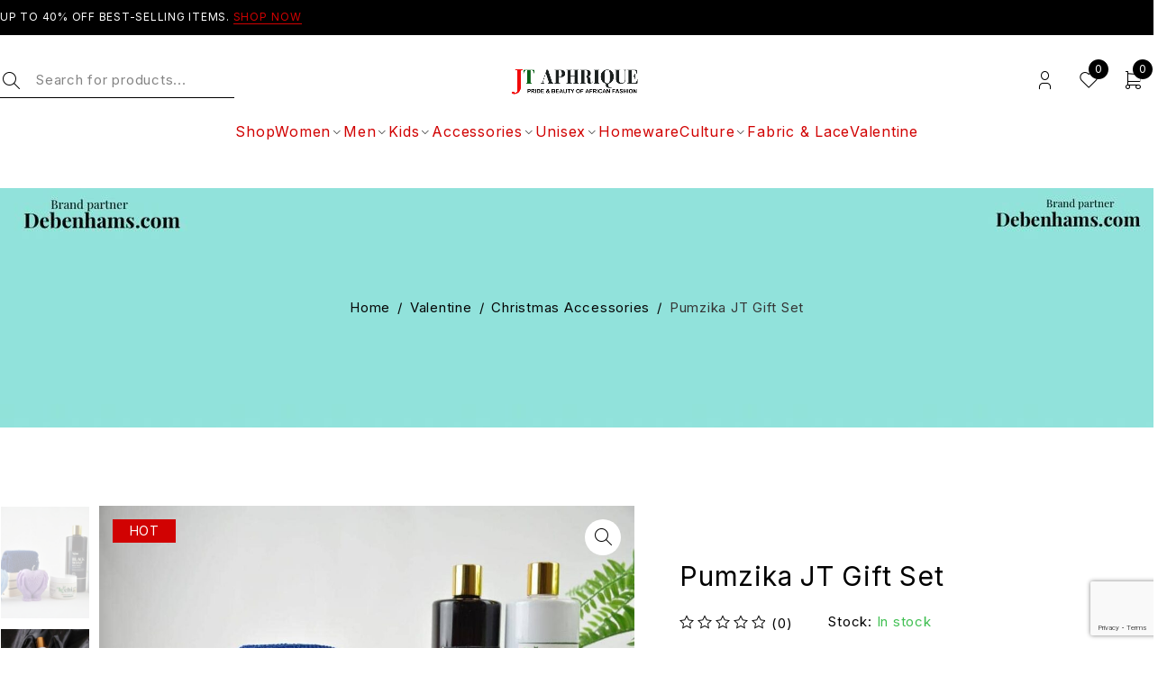

--- FILE ---
content_type: text/html; charset=UTF-8
request_url: https://africanclothingstore.co.uk/product/pumzika-jt-gift-set/
body_size: 101978
content:
<!DOCTYPE html>
<html dir="ltr" lang="en-US" prefix="og: https://ogp.me/ns#">
<head>
	<meta charset="UTF-8" />

	<meta name="viewport" content="width=device-width, initial-scale=1.0, maximum-scale=1" />

	<link rel="profile" href="//gmpg.org/xfn/11" />
				<link rel="shortcut icon" href="https://africanclothingstore.co.uk/wp-content/uploads/2025/11/acs-1.jpg" />
		<title>Pumzika JT Gift Set - africanclothingstore.co.uk</title>

		<!-- All in One SEO 4.9.3 - aioseo.com -->
	<meta name="description" content="Our Pumzika JT Gift Set is the perfect gift for a loved one or even a good gift to treat yourself! This set is perfect for a relaxing self care evening. Self-love is important and this shows it! Set includes: Black Soap Body wash (day and night), Organic Coco Body Butter, heart in hand candles, African body exfoliator." />
	<meta name="robots" content="max-image-preview:large" />
	<meta name="google-site-verification" content="KUDpMXjlVJw65_NveXsTuRuXc7b_KJBnFswrq0xFODQ" />
	<link rel="canonical" href="https://africanclothingstore.co.uk/product/pumzika-jt-gift-set/" />
	<meta name="generator" content="All in One SEO (AIOSEO) 4.9.3" />
		<meta property="og:locale" content="en_US" />
		<meta property="og:site_name" content="africanclothingstore.co.uk -" />
		<meta property="og:type" content="article" />
		<meta property="og:title" content="Pumzika JT Gift Set - africanclothingstore.co.uk" />
		<meta property="og:description" content="Our Pumzika JT Gift Set is the perfect gift for a loved one or even a good gift to treat yourself! This set is perfect for a relaxing self care evening. Self-love is important and this shows it! Set includes: Black Soap Body wash (day and night), Organic Coco Body Butter, heart in hand candles, African body exfoliator." />
		<meta property="og:url" content="https://africanclothingstore.co.uk/product/pumzika-jt-gift-set/" />
		<meta property="article:published_time" content="2025-11-24T10:05:48+00:00" />
		<meta property="article:modified_time" content="2025-11-24T13:00:33+00:00" />
		<meta name="twitter:card" content="summary_large_image" />
		<meta name="twitter:title" content="Pumzika JT Gift Set - africanclothingstore.co.uk" />
		<meta name="twitter:description" content="Our Pumzika JT Gift Set is the perfect gift for a loved one or even a good gift to treat yourself! This set is perfect for a relaxing self care evening. Self-love is important and this shows it! Set includes: Black Soap Body wash (day and night), Organic Coco Body Butter, heart in hand candles, African body exfoliator." />
		<script type="application/ld+json" class="aioseo-schema">
			{"@context":"https:\/\/schema.org","@graph":[{"@type":"BreadcrumbList","@id":"https:\/\/africanclothingstore.co.uk\/product\/pumzika-jt-gift-set\/#breadcrumblist","itemListElement":[{"@type":"ListItem","@id":"https:\/\/africanclothingstore.co.uk#listItem","position":1,"name":"Home","item":"https:\/\/africanclothingstore.co.uk","nextItem":{"@type":"ListItem","@id":"https:\/\/africanclothingstore.co.uk\/shop\/#listItem","name":"Shop"}},{"@type":"ListItem","@id":"https:\/\/africanclothingstore.co.uk\/shop\/#listItem","position":2,"name":"Shop","item":"https:\/\/africanclothingstore.co.uk\/shop\/","nextItem":{"@type":"ListItem","@id":"https:\/\/africanclothingstore.co.uk\/product-category\/valentine\/#listItem","name":"Valentine"},"previousItem":{"@type":"ListItem","@id":"https:\/\/africanclothingstore.co.uk#listItem","name":"Home"}},{"@type":"ListItem","@id":"https:\/\/africanclothingstore.co.uk\/product-category\/valentine\/#listItem","position":3,"name":"Valentine","item":"https:\/\/africanclothingstore.co.uk\/product-category\/valentine\/","nextItem":{"@type":"ListItem","@id":"https:\/\/africanclothingstore.co.uk\/product-category\/valentine\/gifts-for-all\/#listItem","name":"Gifts For All"},"previousItem":{"@type":"ListItem","@id":"https:\/\/africanclothingstore.co.uk\/shop\/#listItem","name":"Shop"}},{"@type":"ListItem","@id":"https:\/\/africanclothingstore.co.uk\/product-category\/valentine\/gifts-for-all\/#listItem","position":4,"name":"Gifts For All","item":"https:\/\/africanclothingstore.co.uk\/product-category\/valentine\/gifts-for-all\/","nextItem":{"@type":"ListItem","@id":"https:\/\/africanclothingstore.co.uk\/product\/pumzika-jt-gift-set\/#listItem","name":"Pumzika JT Gift Set"},"previousItem":{"@type":"ListItem","@id":"https:\/\/africanclothingstore.co.uk\/product-category\/valentine\/#listItem","name":"Valentine"}},{"@type":"ListItem","@id":"https:\/\/africanclothingstore.co.uk\/product\/pumzika-jt-gift-set\/#listItem","position":5,"name":"Pumzika JT Gift Set","previousItem":{"@type":"ListItem","@id":"https:\/\/africanclothingstore.co.uk\/product-category\/valentine\/gifts-for-all\/#listItem","name":"Gifts For All"}}]},{"@type":"ItemPage","@id":"https:\/\/africanclothingstore.co.uk\/product\/pumzika-jt-gift-set\/#itempage","url":"https:\/\/africanclothingstore.co.uk\/product\/pumzika-jt-gift-set\/","name":"Pumzika JT Gift Set - africanclothingstore.co.uk","description":"Our Pumzika JT Gift Set is the perfect gift for a loved one or even a good gift to treat yourself! This set is perfect for a relaxing self care evening. Self-love is important and this shows it! Set includes: Black Soap Body wash (day and night), Organic Coco Body Butter, heart in hand candles, African body exfoliator.","inLanguage":"en-US","isPartOf":{"@id":"https:\/\/africanclothingstore.co.uk\/#website"},"breadcrumb":{"@id":"https:\/\/africanclothingstore.co.uk\/product\/pumzika-jt-gift-set\/#breadcrumblist"},"image":{"@type":"ImageObject","url":"https:\/\/africanclothingstore.co.uk\/wp-content\/uploads\/2025\/11\/62867402-8dfa-4d2e-9ad9-3c7dbdf03455-2.jpg","@id":"https:\/\/africanclothingstore.co.uk\/product\/pumzika-jt-gift-set\/#mainImage","width":1024,"height":680},"primaryImageOfPage":{"@id":"https:\/\/africanclothingstore.co.uk\/product\/pumzika-jt-gift-set\/#mainImage"},"datePublished":"2025-11-24T10:05:48+00:00","dateModified":"2025-11-24T13:00:33+00:00"},{"@type":"Organization","@id":"https:\/\/africanclothingstore.co.uk\/#organization","name":"africanclothingstore.co.uk","url":"https:\/\/africanclothingstore.co.uk\/"},{"@type":"WebSite","@id":"https:\/\/africanclothingstore.co.uk\/#website","url":"https:\/\/africanclothingstore.co.uk\/","name":"africanclothingstore.co.uk","inLanguage":"en-US","publisher":{"@id":"https:\/\/africanclothingstore.co.uk\/#organization"}}]}
		</script>
		<!-- All in One SEO -->

<link rel='dns-prefetch' href='//www.google.com' />
<link rel='dns-prefetch' href='//fonts.googleapis.com' />
<link rel='preconnect' href='https://fonts.gstatic.com' crossorigin />
<link rel="alternate" type="application/rss+xml" title="africanclothingstore.co.uk &raquo; Feed" href="https://africanclothingstore.co.uk/feed/" />
<link rel="alternate" type="application/rss+xml" title="africanclothingstore.co.uk &raquo; Comments Feed" href="https://africanclothingstore.co.uk/comments/feed/" />
<link rel="alternate" title="oEmbed (JSON)" type="application/json+oembed" href="https://africanclothingstore.co.uk/wp-json/oembed/1.0/embed?url=https%3A%2F%2Fafricanclothingstore.co.uk%2Fproduct%2Fpumzika-jt-gift-set%2F" />
<link rel="alternate" title="oEmbed (XML)" type="text/xml+oembed" href="https://africanclothingstore.co.uk/wp-json/oembed/1.0/embed?url=https%3A%2F%2Fafricanclothingstore.co.uk%2Fproduct%2Fpumzika-jt-gift-set%2F&#038;format=xml" />
<style id='wp-img-auto-sizes-contain-inline-css' type='text/css'>
img:is([sizes=auto i],[sizes^="auto," i]){contain-intrinsic-size:3000px 1500px}
/*# sourceURL=wp-img-auto-sizes-contain-inline-css */
</style>

<style id='wp-emoji-styles-inline-css' type='text/css'>

	img.wp-smiley, img.emoji {
		display: inline !important;
		border: none !important;
		box-shadow: none !important;
		height: 1em !important;
		width: 1em !important;
		margin: 0 0.07em !important;
		vertical-align: -0.1em !important;
		background: none !important;
		padding: 0 !important;
	}
/*# sourceURL=wp-emoji-styles-inline-css */
</style>
<link rel='stylesheet' id='wp-block-library-css' href='https://africanclothingstore.co.uk/wp-includes/css/dist/block-library/style.min.css?ver=6.9' type='text/css' media='all' />
<style id='classic-theme-styles-inline-css' type='text/css'>
/*! This file is auto-generated */
.wp-block-button__link{color:#fff;background-color:#32373c;border-radius:9999px;box-shadow:none;text-decoration:none;padding:calc(.667em + 2px) calc(1.333em + 2px);font-size:1.125em}.wp-block-file__button{background:#32373c;color:#fff;text-decoration:none}
/*# sourceURL=/wp-includes/css/classic-themes.min.css */
</style>
<link rel='stylesheet' id='aioseo/css/src/vue/standalone/blocks/table-of-contents/global.scss-css' href='https://africanclothingstore.co.uk/wp-content/plugins/all-in-one-seo-pack/dist/Lite/assets/css/table-of-contents/global.e90f6d47.css?ver=4.9.3' type='text/css' media='all' />
<style id='global-styles-inline-css' type='text/css'>
:root{--wp--preset--aspect-ratio--square: 1;--wp--preset--aspect-ratio--4-3: 4/3;--wp--preset--aspect-ratio--3-4: 3/4;--wp--preset--aspect-ratio--3-2: 3/2;--wp--preset--aspect-ratio--2-3: 2/3;--wp--preset--aspect-ratio--16-9: 16/9;--wp--preset--aspect-ratio--9-16: 9/16;--wp--preset--color--black: #000000;--wp--preset--color--cyan-bluish-gray: #abb8c3;--wp--preset--color--white: #ffffff;--wp--preset--color--pale-pink: #f78da7;--wp--preset--color--vivid-red: #cf2e2e;--wp--preset--color--luminous-vivid-orange: #ff6900;--wp--preset--color--luminous-vivid-amber: #fcb900;--wp--preset--color--light-green-cyan: #7bdcb5;--wp--preset--color--vivid-green-cyan: #00d084;--wp--preset--color--pale-cyan-blue: #8ed1fc;--wp--preset--color--vivid-cyan-blue: #0693e3;--wp--preset--color--vivid-purple: #9b51e0;--wp--preset--gradient--vivid-cyan-blue-to-vivid-purple: linear-gradient(135deg,rgb(6,147,227) 0%,rgb(155,81,224) 100%);--wp--preset--gradient--light-green-cyan-to-vivid-green-cyan: linear-gradient(135deg,rgb(122,220,180) 0%,rgb(0,208,130) 100%);--wp--preset--gradient--luminous-vivid-amber-to-luminous-vivid-orange: linear-gradient(135deg,rgb(252,185,0) 0%,rgb(255,105,0) 100%);--wp--preset--gradient--luminous-vivid-orange-to-vivid-red: linear-gradient(135deg,rgb(255,105,0) 0%,rgb(207,46,46) 100%);--wp--preset--gradient--very-light-gray-to-cyan-bluish-gray: linear-gradient(135deg,rgb(238,238,238) 0%,rgb(169,184,195) 100%);--wp--preset--gradient--cool-to-warm-spectrum: linear-gradient(135deg,rgb(74,234,220) 0%,rgb(151,120,209) 20%,rgb(207,42,186) 40%,rgb(238,44,130) 60%,rgb(251,105,98) 80%,rgb(254,248,76) 100%);--wp--preset--gradient--blush-light-purple: linear-gradient(135deg,rgb(255,206,236) 0%,rgb(152,150,240) 100%);--wp--preset--gradient--blush-bordeaux: linear-gradient(135deg,rgb(254,205,165) 0%,rgb(254,45,45) 50%,rgb(107,0,62) 100%);--wp--preset--gradient--luminous-dusk: linear-gradient(135deg,rgb(255,203,112) 0%,rgb(199,81,192) 50%,rgb(65,88,208) 100%);--wp--preset--gradient--pale-ocean: linear-gradient(135deg,rgb(255,245,203) 0%,rgb(182,227,212) 50%,rgb(51,167,181) 100%);--wp--preset--gradient--electric-grass: linear-gradient(135deg,rgb(202,248,128) 0%,rgb(113,206,126) 100%);--wp--preset--gradient--midnight: linear-gradient(135deg,rgb(2,3,129) 0%,rgb(40,116,252) 100%);--wp--preset--font-size--small: 13px;--wp--preset--font-size--medium: 20px;--wp--preset--font-size--large: 36px;--wp--preset--font-size--x-large: 42px;--wp--preset--spacing--20: 0.44rem;--wp--preset--spacing--30: 0.67rem;--wp--preset--spacing--40: 1rem;--wp--preset--spacing--50: 1.5rem;--wp--preset--spacing--60: 2.25rem;--wp--preset--spacing--70: 3.38rem;--wp--preset--spacing--80: 5.06rem;--wp--preset--shadow--natural: 6px 6px 9px rgba(0, 0, 0, 0.2);--wp--preset--shadow--deep: 12px 12px 50px rgba(0, 0, 0, 0.4);--wp--preset--shadow--sharp: 6px 6px 0px rgba(0, 0, 0, 0.2);--wp--preset--shadow--outlined: 6px 6px 0px -3px rgb(255, 255, 255), 6px 6px rgb(0, 0, 0);--wp--preset--shadow--crisp: 6px 6px 0px rgb(0, 0, 0);}:where(.is-layout-flex){gap: 0.5em;}:where(.is-layout-grid){gap: 0.5em;}body .is-layout-flex{display: flex;}.is-layout-flex{flex-wrap: wrap;align-items: center;}.is-layout-flex > :is(*, div){margin: 0;}body .is-layout-grid{display: grid;}.is-layout-grid > :is(*, div){margin: 0;}:where(.wp-block-columns.is-layout-flex){gap: 2em;}:where(.wp-block-columns.is-layout-grid){gap: 2em;}:where(.wp-block-post-template.is-layout-flex){gap: 1.25em;}:where(.wp-block-post-template.is-layout-grid){gap: 1.25em;}.has-black-color{color: var(--wp--preset--color--black) !important;}.has-cyan-bluish-gray-color{color: var(--wp--preset--color--cyan-bluish-gray) !important;}.has-white-color{color: var(--wp--preset--color--white) !important;}.has-pale-pink-color{color: var(--wp--preset--color--pale-pink) !important;}.has-vivid-red-color{color: var(--wp--preset--color--vivid-red) !important;}.has-luminous-vivid-orange-color{color: var(--wp--preset--color--luminous-vivid-orange) !important;}.has-luminous-vivid-amber-color{color: var(--wp--preset--color--luminous-vivid-amber) !important;}.has-light-green-cyan-color{color: var(--wp--preset--color--light-green-cyan) !important;}.has-vivid-green-cyan-color{color: var(--wp--preset--color--vivid-green-cyan) !important;}.has-pale-cyan-blue-color{color: var(--wp--preset--color--pale-cyan-blue) !important;}.has-vivid-cyan-blue-color{color: var(--wp--preset--color--vivid-cyan-blue) !important;}.has-vivid-purple-color{color: var(--wp--preset--color--vivid-purple) !important;}.has-black-background-color{background-color: var(--wp--preset--color--black) !important;}.has-cyan-bluish-gray-background-color{background-color: var(--wp--preset--color--cyan-bluish-gray) !important;}.has-white-background-color{background-color: var(--wp--preset--color--white) !important;}.has-pale-pink-background-color{background-color: var(--wp--preset--color--pale-pink) !important;}.has-vivid-red-background-color{background-color: var(--wp--preset--color--vivid-red) !important;}.has-luminous-vivid-orange-background-color{background-color: var(--wp--preset--color--luminous-vivid-orange) !important;}.has-luminous-vivid-amber-background-color{background-color: var(--wp--preset--color--luminous-vivid-amber) !important;}.has-light-green-cyan-background-color{background-color: var(--wp--preset--color--light-green-cyan) !important;}.has-vivid-green-cyan-background-color{background-color: var(--wp--preset--color--vivid-green-cyan) !important;}.has-pale-cyan-blue-background-color{background-color: var(--wp--preset--color--pale-cyan-blue) !important;}.has-vivid-cyan-blue-background-color{background-color: var(--wp--preset--color--vivid-cyan-blue) !important;}.has-vivid-purple-background-color{background-color: var(--wp--preset--color--vivid-purple) !important;}.has-black-border-color{border-color: var(--wp--preset--color--black) !important;}.has-cyan-bluish-gray-border-color{border-color: var(--wp--preset--color--cyan-bluish-gray) !important;}.has-white-border-color{border-color: var(--wp--preset--color--white) !important;}.has-pale-pink-border-color{border-color: var(--wp--preset--color--pale-pink) !important;}.has-vivid-red-border-color{border-color: var(--wp--preset--color--vivid-red) !important;}.has-luminous-vivid-orange-border-color{border-color: var(--wp--preset--color--luminous-vivid-orange) !important;}.has-luminous-vivid-amber-border-color{border-color: var(--wp--preset--color--luminous-vivid-amber) !important;}.has-light-green-cyan-border-color{border-color: var(--wp--preset--color--light-green-cyan) !important;}.has-vivid-green-cyan-border-color{border-color: var(--wp--preset--color--vivid-green-cyan) !important;}.has-pale-cyan-blue-border-color{border-color: var(--wp--preset--color--pale-cyan-blue) !important;}.has-vivid-cyan-blue-border-color{border-color: var(--wp--preset--color--vivid-cyan-blue) !important;}.has-vivid-purple-border-color{border-color: var(--wp--preset--color--vivid-purple) !important;}.has-vivid-cyan-blue-to-vivid-purple-gradient-background{background: var(--wp--preset--gradient--vivid-cyan-blue-to-vivid-purple) !important;}.has-light-green-cyan-to-vivid-green-cyan-gradient-background{background: var(--wp--preset--gradient--light-green-cyan-to-vivid-green-cyan) !important;}.has-luminous-vivid-amber-to-luminous-vivid-orange-gradient-background{background: var(--wp--preset--gradient--luminous-vivid-amber-to-luminous-vivid-orange) !important;}.has-luminous-vivid-orange-to-vivid-red-gradient-background{background: var(--wp--preset--gradient--luminous-vivid-orange-to-vivid-red) !important;}.has-very-light-gray-to-cyan-bluish-gray-gradient-background{background: var(--wp--preset--gradient--very-light-gray-to-cyan-bluish-gray) !important;}.has-cool-to-warm-spectrum-gradient-background{background: var(--wp--preset--gradient--cool-to-warm-spectrum) !important;}.has-blush-light-purple-gradient-background{background: var(--wp--preset--gradient--blush-light-purple) !important;}.has-blush-bordeaux-gradient-background{background: var(--wp--preset--gradient--blush-bordeaux) !important;}.has-luminous-dusk-gradient-background{background: var(--wp--preset--gradient--luminous-dusk) !important;}.has-pale-ocean-gradient-background{background: var(--wp--preset--gradient--pale-ocean) !important;}.has-electric-grass-gradient-background{background: var(--wp--preset--gradient--electric-grass) !important;}.has-midnight-gradient-background{background: var(--wp--preset--gradient--midnight) !important;}.has-small-font-size{font-size: var(--wp--preset--font-size--small) !important;}.has-medium-font-size{font-size: var(--wp--preset--font-size--medium) !important;}.has-large-font-size{font-size: var(--wp--preset--font-size--large) !important;}.has-x-large-font-size{font-size: var(--wp--preset--font-size--x-large) !important;}
:where(.wp-block-post-template.is-layout-flex){gap: 1.25em;}:where(.wp-block-post-template.is-layout-grid){gap: 1.25em;}
:where(.wp-block-term-template.is-layout-flex){gap: 1.25em;}:where(.wp-block-term-template.is-layout-grid){gap: 1.25em;}
:where(.wp-block-columns.is-layout-flex){gap: 2em;}:where(.wp-block-columns.is-layout-grid){gap: 2em;}
:root :where(.wp-block-pullquote){font-size: 1.5em;line-height: 1.6;}
/*# sourceURL=global-styles-inline-css */
</style>
<link rel='stylesheet' id='contact-form-7-css' href='https://africanclothingstore.co.uk/wp-content/plugins/contact-form-7/includes/css/styles.css?ver=6.1.4' type='text/css' media='all' />
<link rel='stylesheet' id='sr7css-css' href='//africanclothingstore.co.uk/wp-content/plugins/revslider/public/css/sr7.css?ver=6.7.38' type='text/css' media='all' />
<link rel='stylesheet' id='ts-style-css' href='https://africanclothingstore.co.uk/wp-content/plugins/themesky/css/themesky.css?ver=1.1.0' type='text/css' media='all' />
<link rel='stylesheet' id='swiper-css' href='https://africanclothingstore.co.uk/wp-content/plugins/themesky/css/swiper-bundle.min.css?ver=1.1.0' type='text/css' media='all' />
<link rel='stylesheet' id='photoswipe-css' href='https://africanclothingstore.co.uk/wp-content/plugins/woocommerce/assets/css/photoswipe/photoswipe.min.css?ver=10.4.3' type='text/css' media='all' />
<link rel='stylesheet' id='photoswipe-default-skin-css' href='https://africanclothingstore.co.uk/wp-content/plugins/woocommerce/assets/css/photoswipe/default-skin/default-skin.min.css?ver=10.4.3' type='text/css' media='all' />
<link rel='stylesheet' id='woocommerce-layout-css' href='https://africanclothingstore.co.uk/wp-content/plugins/woocommerce/assets/css/woocommerce-layout.css?ver=10.4.3' type='text/css' media='all' />
<link rel='stylesheet' id='woocommerce-smallscreen-css' href='https://africanclothingstore.co.uk/wp-content/plugins/woocommerce/assets/css/woocommerce-smallscreen.css?ver=10.4.3' type='text/css' media='only screen and (max-width: 768px)' />
<link rel='stylesheet' id='woocommerce-general-css' href='https://africanclothingstore.co.uk/wp-content/plugins/woocommerce/assets/css/woocommerce.css?ver=10.4.3' type='text/css' media='all' />
<style id='woocommerce-inline-inline-css' type='text/css'>
.woocommerce form .form-row .required { visibility: visible; }
/*# sourceURL=woocommerce-inline-inline-css */
</style>
<link rel='stylesheet' id='hostinger-reach-subscription-block-css' href='https://africanclothingstore.co.uk/wp-content/plugins/hostinger-reach/frontend/dist/blocks/subscription.css?ver=1767505275' type='text/css' media='all' />
<link rel='stylesheet' id='woo-variation-swatches-css' href='https://africanclothingstore.co.uk/wp-content/plugins/woo-variation-swatches/assets/css/frontend.min.css?ver=1767505237' type='text/css' media='all' />
<style id='woo-variation-swatches-inline-css' type='text/css'>
:root {
--wvs-tick:url("data:image/svg+xml;utf8,%3Csvg filter='drop-shadow(0px 0px 2px rgb(0 0 0 / .8))' xmlns='http://www.w3.org/2000/svg'  viewBox='0 0 30 30'%3E%3Cpath fill='none' stroke='%23ffffff' stroke-linecap='round' stroke-linejoin='round' stroke-width='4' d='M4 16L11 23 27 7'/%3E%3C/svg%3E");

--wvs-cross:url("data:image/svg+xml;utf8,%3Csvg filter='drop-shadow(0px 0px 5px rgb(255 255 255 / .6))' xmlns='http://www.w3.org/2000/svg' width='72px' height='72px' viewBox='0 0 24 24'%3E%3Cpath fill='none' stroke='%23ff0000' stroke-linecap='round' stroke-width='0.6' d='M5 5L19 19M19 5L5 19'/%3E%3C/svg%3E");
--wvs-single-product-item-width:30px;
--wvs-single-product-item-height:30px;
--wvs-single-product-item-font-size:16px}
/*# sourceURL=woo-variation-swatches-inline-css */
</style>
<link rel='stylesheet' id='gateway-css' href='https://africanclothingstore.co.uk/wp-content/plugins/woocommerce-paypal-payments/modules/ppcp-button/assets/css/gateway.css?ver=3.3.2' type='text/css' media='all' />
<link rel='stylesheet' id='WCPAY_EXPRESS_CHECKOUT_ECE-css' href='https://africanclothingstore.co.uk/wp-content/plugins/woocommerce-payments/dist/express-checkout.css?ver=10.4.0' type='text/css' media='all' />
<link rel='stylesheet' id='wc_stripe_express_checkout_style-css' href='https://africanclothingstore.co.uk/wp-content/plugins/woocommerce-gateway-stripe/build/express-checkout.css?ver=f49792bd42ded7e3e1cb' type='text/css' media='all' />
<link rel='stylesheet' id='font-awesome-5-css' href='https://africanclothingstore.co.uk/wp-content/themes/nooni/css/fontawesome.min.css?ver=1.4.7' type='text/css' media='all' />
<link rel='stylesheet' id='nooni-reset-css' href='https://africanclothingstore.co.uk/wp-content/themes/nooni/css/reset.css?ver=1.4.7' type='text/css' media='all' />
<link rel='stylesheet' id='nooni-style-css' href='https://africanclothingstore.co.uk/wp-content/themes/nooni/style.css?ver=1.4.7' type='text/css' media='all' />
<link rel='stylesheet' id='nooni-child-style-css' href='https://africanclothingstore.co.uk/wp-content/themes/nooni-child/style.css?ver=6.9' type='text/css' media='all' />
<link rel="preload" as="style" href="https://fonts.googleapis.com/css?family=Inter:400,500,700&#038;display=swap&#038;ver=1767779873" /><link rel="stylesheet" href="https://fonts.googleapis.com/css?family=Inter:400,500,700&#038;display=swap&#038;ver=1767779873" media="print" onload="this.media='all'"><noscript><link rel="stylesheet" href="https://fonts.googleapis.com/css?family=Inter:400,500,700&#038;display=swap&#038;ver=1767779873" /></noscript><link rel='stylesheet' id='font-tb-icons-css' href='https://africanclothingstore.co.uk/wp-content/themes/nooni/css/tb-icons.min.css?ver=1.4.7' type='text/css' media='all' />
<link rel='stylesheet' id='nooni-responsive-css' href='https://africanclothingstore.co.uk/wp-content/themes/nooni/css/responsive.css?ver=1.4.7' type='text/css' media='all' />
<link rel='stylesheet' id='nooni-dynamic-css-css' href='https://africanclothingstore.co.uk/wp-content/uploads/noonichild.css?ver=1767779873' type='text/css' media='all' />
<script type="text/template" id="tmpl-variation-template">
	<div class="woocommerce-variation-description">{{{ data.variation.variation_description }}}</div>
	<div class="woocommerce-variation-price">{{{ data.variation.price_html }}}</div>
	<div class="woocommerce-variation-availability">{{{ data.variation.availability_html }}}</div>
</script>
<script type="text/template" id="tmpl-unavailable-variation-template">
	<p role="alert">Sorry, this product is unavailable. Please choose a different combination.</p>
</script>
<script type="text/javascript" src="https://africanclothingstore.co.uk/wp-includes/js/jquery/jquery.min.js?ver=3.7.1" id="jquery-core-js"></script>
<script type="text/javascript" src="https://africanclothingstore.co.uk/wp-includes/js/jquery/jquery-migrate.min.js?ver=3.4.1" id="jquery-migrate-js"></script>
<script type="text/javascript" src="https://africanclothingstore.co.uk/wp-content/plugins/recaptcha-woo/js/rcfwc.js?ver=1.0" id="rcfwc-js-js" defer="defer" data-wp-strategy="defer"></script>
<script type="text/javascript" src="https://www.google.com/recaptcha/api.js?hl=en_US" id="recaptcha-js" defer="defer" data-wp-strategy="defer"></script>
<script type="text/javascript" src="//africanclothingstore.co.uk/wp-content/plugins/revslider/public/js/libs/tptools.js?ver=6.7.38" id="tp-tools-js" async="async" data-wp-strategy="async"></script>
<script type="text/javascript" src="//africanclothingstore.co.uk/wp-content/plugins/revslider/public/js/sr7.js?ver=6.7.38" id="sr7-js" async="async" data-wp-strategy="async"></script>
<script type="text/javascript" src="https://africanclothingstore.co.uk/wp-content/plugins/woocommerce/assets/js/jquery-blockui/jquery.blockUI.min.js?ver=2.7.0-wc.10.4.3" id="wc-jquery-blockui-js" data-wp-strategy="defer"></script>
<script type="text/javascript" id="wc-add-to-cart-js-extra">
/* <![CDATA[ */
var wc_add_to_cart_params = {"ajax_url":"/wp-admin/admin-ajax.php","wc_ajax_url":"/?wc-ajax=%%endpoint%%","i18n_view_cart":"View cart","cart_url":"https://africanclothingstore.co.uk/cart-2/","is_cart":"","cart_redirect_after_add":"no"};
//# sourceURL=wc-add-to-cart-js-extra
/* ]]> */
</script>
<script type="text/javascript" src="https://africanclothingstore.co.uk/wp-content/plugins/woocommerce/assets/js/frontend/add-to-cart.min.js?ver=10.4.3" id="wc-add-to-cart-js" defer="defer" data-wp-strategy="defer"></script>
<script type="text/javascript" src="https://africanclothingstore.co.uk/wp-content/plugins/woocommerce/assets/js/zoom/jquery.zoom.min.js?ver=1.7.21-wc.10.4.3" id="wc-zoom-js" defer="defer" data-wp-strategy="defer"></script>
<script type="text/javascript" src="https://africanclothingstore.co.uk/wp-content/plugins/woocommerce/assets/js/flexslider/jquery.flexslider.min.js?ver=2.7.2-wc.10.4.3" id="wc-flexslider-js" defer="defer" data-wp-strategy="defer"></script>
<script type="text/javascript" src="https://africanclothingstore.co.uk/wp-content/plugins/woocommerce/assets/js/photoswipe/photoswipe.min.js?ver=4.1.1-wc.10.4.3" id="wc-photoswipe-js" defer="defer" data-wp-strategy="defer"></script>
<script type="text/javascript" src="https://africanclothingstore.co.uk/wp-content/plugins/woocommerce/assets/js/photoswipe/photoswipe-ui-default.min.js?ver=4.1.1-wc.10.4.3" id="wc-photoswipe-ui-default-js" defer="defer" data-wp-strategy="defer"></script>
<script type="text/javascript" id="wc-single-product-js-extra">
/* <![CDATA[ */
var wc_single_product_params = {"i18n_required_rating_text":"Please select a rating","i18n_rating_options":["1 of 5 stars","2 of 5 stars","3 of 5 stars","4 of 5 stars","5 of 5 stars"],"i18n_product_gallery_trigger_text":"View full-screen image gallery","review_rating_required":"yes","flexslider":{"rtl":false,"animation":"slide","smoothHeight":true,"directionNav":false,"controlNav":"thumbnails","slideshow":false,"animationSpeed":500,"animationLoop":false,"allowOneSlide":false},"zoom_enabled":"1","zoom_options":[],"photoswipe_enabled":"1","photoswipe_options":{"shareEl":false,"closeOnScroll":false,"history":false,"hideAnimationDuration":0,"showAnimationDuration":0},"flexslider_enabled":"1"};
//# sourceURL=wc-single-product-js-extra
/* ]]> */
</script>
<script type="text/javascript" src="https://africanclothingstore.co.uk/wp-content/plugins/woocommerce/assets/js/frontend/single-product.min.js?ver=10.4.3" id="wc-single-product-js" defer="defer" data-wp-strategy="defer"></script>
<script type="text/javascript" src="https://africanclothingstore.co.uk/wp-content/plugins/woocommerce/assets/js/js-cookie/js.cookie.min.js?ver=2.1.4-wc.10.4.3" id="wc-js-cookie-js" defer="defer" data-wp-strategy="defer"></script>
<script type="text/javascript" id="woocommerce-js-extra">
/* <![CDATA[ */
var woocommerce_params = {"ajax_url":"/wp-admin/admin-ajax.php","wc_ajax_url":"/?wc-ajax=%%endpoint%%","i18n_password_show":"Show password","i18n_password_hide":"Hide password"};
//# sourceURL=woocommerce-js-extra
/* ]]> */
</script>
<script type="text/javascript" src="https://africanclothingstore.co.uk/wp-content/plugins/woocommerce/assets/js/frontend/woocommerce.min.js?ver=10.4.3" id="woocommerce-js" defer="defer" data-wp-strategy="defer"></script>
<script type="text/javascript" src="https://africanclothingstore.co.uk/wp-includes/js/underscore.min.js?ver=1.13.7" id="underscore-js"></script>
<script type="text/javascript" id="wp-util-js-extra">
/* <![CDATA[ */
var _wpUtilSettings = {"ajax":{"url":"/wp-admin/admin-ajax.php"}};
//# sourceURL=wp-util-js-extra
/* ]]> */
</script>
<script type="text/javascript" src="https://africanclothingstore.co.uk/wp-includes/js/wp-util.min.js?ver=6.9" id="wp-util-js"></script>
<script type="text/javascript" id="WCPAY_ASSETS-js-extra">
/* <![CDATA[ */
var wcpayAssets = {"url":"https://africanclothingstore.co.uk/wp-content/plugins/woocommerce-payments/dist/"};
//# sourceURL=WCPAY_ASSETS-js-extra
/* ]]> */
</script>
<script type="text/javascript" id="wc-cart-fragments-js-extra">
/* <![CDATA[ */
var wc_cart_fragments_params = {"ajax_url":"/wp-admin/admin-ajax.php","wc_ajax_url":"/?wc-ajax=%%endpoint%%","cart_hash_key":"wc_cart_hash_d5f447b4b6db118642eee1f4e97c1d8e","fragment_name":"wc_fragments_d5f447b4b6db118642eee1f4e97c1d8e","request_timeout":"5000"};
//# sourceURL=wc-cart-fragments-js-extra
/* ]]> */
</script>
<script type="text/javascript" src="https://africanclothingstore.co.uk/wp-content/plugins/woocommerce/assets/js/frontend/cart-fragments.min.js?ver=10.4.3" id="wc-cart-fragments-js" defer="defer" data-wp-strategy="defer"></script>
<script type="text/javascript" id="wc-add-to-cart-variation-js-extra">
/* <![CDATA[ */
var wc_add_to_cart_variation_params = {"wc_ajax_url":"/?wc-ajax=%%endpoint%%","i18n_no_matching_variations_text":"Sorry, no products matched your selection. Please choose a different combination.","i18n_make_a_selection_text":"Please select some product options before adding this product to your cart.","i18n_unavailable_text":"Sorry, this product is unavailable. Please choose a different combination.","i18n_reset_alert_text":"Your selection has been reset. Please select some product options before adding this product to your cart.","woo_variation_swatches_ajax_variation_threshold_min":"30","woo_variation_swatches_ajax_variation_threshold_max":"100","woo_variation_swatches_total_children":{}};
//# sourceURL=wc-add-to-cart-variation-js-extra
/* ]]> */
</script>
<script type="text/javascript" src="https://africanclothingstore.co.uk/wp-content/plugins/woocommerce/assets/js/frontend/add-to-cart-variation.min.js?ver=10.4.3" id="wc-add-to-cart-variation-js" defer="defer" data-wp-strategy="defer"></script>
<link rel="https://api.w.org/" href="https://africanclothingstore.co.uk/wp-json/" /><link rel="alternate" title="JSON" type="application/json" href="https://africanclothingstore.co.uk/wp-json/wp/v2/product/12589" /><link rel="EditURI" type="application/rsd+xml" title="RSD" href="https://africanclothingstore.co.uk/xmlrpc.php?rsd" />
<meta name="generator" content="WordPress 6.9" />
<meta name="generator" content="WooCommerce 10.4.3" />
<link rel='shortlink' href='https://africanclothingstore.co.uk/?p=12589' />
<meta name="generator" content="Redux 4.5.10" /><meta name="ti-site-data" content="eyJyIjoiMToyITc6MTkhMzA6ODUiLCJvIjoiaHR0cHM6XC9cL2FmcmljYW5jbG90aGluZ3N0b3JlLmNvLnVrXC93cC1hZG1pblwvYWRtaW4tYWpheC5waHA/YWN0aW9uPXRpX29ubGluZV91c2Vyc19nb29nbGUmYW1wO3A9JTJGcHJvZHVjdCUyRnB1bXppa2EtanQtZ2lmdC1zZXQlMkYmYW1wO193cG5vbmNlPTNjMjFlZjdiMmQifQ==" />	<noscript><style>.woocommerce-product-gallery{ opacity: 1 !important; }</style></noscript>
	<meta name="generator" content="Elementor 3.34.1; features: e_font_icon_svg, additional_custom_breakpoints; settings: css_print_method-external, google_font-enabled, font_display-swap">

<!-- Meta Pixel Code -->
<script type='text/javascript'>
!function(f,b,e,v,n,t,s){if(f.fbq)return;n=f.fbq=function(){n.callMethod?
n.callMethod.apply(n,arguments):n.queue.push(arguments)};if(!f._fbq)f._fbq=n;
n.push=n;n.loaded=!0;n.version='2.0';n.queue=[];t=b.createElement(e);t.async=!0;
t.src=v;s=b.getElementsByTagName(e)[0];s.parentNode.insertBefore(t,s)}(window,
document,'script','https://connect.facebook.net/en_US/fbevents.js');
</script>
<!-- End Meta Pixel Code -->
<script type='text/javascript'>var url = window.location.origin + '?ob=open-bridge';
            fbq('set', 'openbridge', '1282608020574257', url);
fbq('init', '1282608020574257', {}, {
    "agent": "wordpress-6.9-4.1.5"
})</script><script type='text/javascript'>
    fbq('track', 'PageView', []);
  </script><link rel="preconnect" href="//code.tidio.co">			<style>
				.e-con.e-parent:nth-of-type(n+4):not(.e-lazyloaded):not(.e-no-lazyload),
				.e-con.e-parent:nth-of-type(n+4):not(.e-lazyloaded):not(.e-no-lazyload) * {
					background-image: none !important;
				}
				@media screen and (max-height: 1024px) {
					.e-con.e-parent:nth-of-type(n+3):not(.e-lazyloaded):not(.e-no-lazyload),
					.e-con.e-parent:nth-of-type(n+3):not(.e-lazyloaded):not(.e-no-lazyload) * {
						background-image: none !important;
					}
				}
				@media screen and (max-height: 640px) {
					.e-con.e-parent:nth-of-type(n+2):not(.e-lazyloaded):not(.e-no-lazyload),
					.e-con.e-parent:nth-of-type(n+2):not(.e-lazyloaded):not(.e-no-lazyload) * {
						background-image: none !important;
					}
				}
			</style>
			<link rel="preconnect" href="https://fonts.googleapis.com">
<link rel="preconnect" href="https://fonts.gstatic.com/" crossorigin>
<meta name="generator" content="Powered by Slider Revolution 6.7.38 - responsive, Mobile-Friendly Slider Plugin for WordPress with comfortable drag and drop interface." />
<script>
	window._tpt			??= {};
	window.SR7			??= {};
	_tpt.R				??= {};
	_tpt.R.fonts		??= {};
	_tpt.R.fonts.customFonts??= {};
	SR7.devMode			=  false;
	SR7.F 				??= {};
	SR7.G				??= {};
	SR7.LIB				??= {};
	SR7.E				??= {};
	SR7.E.gAddons		??= {};
	SR7.E.php 			??= {};
	SR7.E.nonce			= 'ec21470cdc';
	SR7.E.ajaxurl		= 'https://africanclothingstore.co.uk/wp-admin/admin-ajax.php';
	SR7.E.resturl		= 'https://africanclothingstore.co.uk/wp-json/';
	SR7.E.slug_path		= 'revslider/revslider.php';
	SR7.E.slug			= 'revslider';
	SR7.E.plugin_url	= 'https://africanclothingstore.co.uk/wp-content/plugins/revslider/';
	SR7.E.wp_plugin_url = 'https://africanclothingstore.co.uk/wp-content/plugins/';
	SR7.E.revision		= '6.7.38';
	SR7.E.fontBaseUrl	= '';
	SR7.G.breakPoints 	= [1240,1024,778,480];
	SR7.G.fSUVW 		= false;
	SR7.E.modules 		= ['module','page','slide','layer','draw','animate','srtools','canvas','defaults','carousel','navigation','media','modifiers','migration'];
	SR7.E.libs 			= ['WEBGL'];
	SR7.E.css 			= ['csslp','cssbtns','cssfilters','cssnav','cssmedia'];
	SR7.E.resources		= {};
	SR7.E.ytnc			= false;
	SR7.JSON			??= {};
/*! Slider Revolution 7.0 - Page Processor */
!function(){"use strict";window.SR7??={},window._tpt??={},SR7.version="Slider Revolution 6.7.16",_tpt.getMobileZoom=()=>_tpt.is_mobile?document.documentElement.clientWidth/window.innerWidth:1,_tpt.getWinDim=function(t){_tpt.screenHeightWithUrlBar??=window.innerHeight;let e=SR7.F?.modal?.visible&&SR7.M[SR7.F.module.getIdByAlias(SR7.F.modal.requested)];_tpt.scrollBar=window.innerWidth!==document.documentElement.clientWidth||e&&window.innerWidth!==e.c.module.clientWidth,_tpt.winW=_tpt.getMobileZoom()*window.innerWidth-(_tpt.scrollBar||"prepare"==t?_tpt.scrollBarW??_tpt.mesureScrollBar():0),_tpt.winH=_tpt.getMobileZoom()*window.innerHeight,_tpt.winWAll=document.documentElement.clientWidth},_tpt.getResponsiveLevel=function(t,e){return SR7.G.fSUVW?_tpt.closestGE(t,window.innerWidth):_tpt.closestGE(t,_tpt.winWAll)},_tpt.mesureScrollBar=function(){let t=document.createElement("div");return t.className="RSscrollbar-measure",t.style.width="100px",t.style.height="100px",t.style.overflow="scroll",t.style.position="absolute",t.style.top="-9999px",document.body.appendChild(t),_tpt.scrollBarW=t.offsetWidth-t.clientWidth,document.body.removeChild(t),_tpt.scrollBarW},_tpt.loadCSS=async function(t,e,s){return s?_tpt.R.fonts.required[e].status=1:(_tpt.R[e]??={},_tpt.R[e].status=1),new Promise(((i,n)=>{if(_tpt.isStylesheetLoaded(t))s?_tpt.R.fonts.required[e].status=2:_tpt.R[e].status=2,i();else{const o=document.createElement("link");o.rel="stylesheet";let l="text",r="css";o["type"]=l+"/"+r,o.href=t,o.onload=()=>{s?_tpt.R.fonts.required[e].status=2:_tpt.R[e].status=2,i()},o.onerror=()=>{s?_tpt.R.fonts.required[e].status=3:_tpt.R[e].status=3,n(new Error(`Failed to load CSS: ${t}`))},document.head.appendChild(o)}}))},_tpt.addContainer=function(t){const{tag:e="div",id:s,class:i,datas:n,textContent:o,iHTML:l}=t,r=document.createElement(e);if(s&&""!==s&&(r.id=s),i&&""!==i&&(r.className=i),n)for(const[t,e]of Object.entries(n))"style"==t?r.style.cssText=e:r.setAttribute(`data-${t}`,e);return o&&(r.textContent=o),l&&(r.innerHTML=l),r},_tpt.collector=function(){return{fragment:new DocumentFragment,add(t){var e=_tpt.addContainer(t);return this.fragment.appendChild(e),e},append(t){t.appendChild(this.fragment)}}},_tpt.isStylesheetLoaded=function(t){let e=t.split("?")[0];return Array.from(document.querySelectorAll('link[rel="stylesheet"], link[rel="preload"]')).some((t=>t.href.split("?")[0]===e))},_tpt.preloader={requests:new Map,preloaderTemplates:new Map,show:function(t,e){if(!e||!t)return;const{type:s,color:i}=e;if(s<0||"off"==s)return;const n=`preloader_${s}`;let o=this.preloaderTemplates.get(n);o||(o=this.build(s,i),this.preloaderTemplates.set(n,o)),this.requests.has(t)||this.requests.set(t,{count:0});const l=this.requests.get(t);clearTimeout(l.timer),l.count++,1===l.count&&(l.timer=setTimeout((()=>{l.preloaderClone=o.cloneNode(!0),l.anim&&l.anim.kill(),void 0!==_tpt.gsap?l.anim=_tpt.gsap.fromTo(l.preloaderClone,1,{opacity:0},{opacity:1}):l.preloaderClone.classList.add("sr7-fade-in"),t.appendChild(l.preloaderClone)}),150))},hide:function(t){if(!this.requests.has(t))return;const e=this.requests.get(t);e.count--,e.count<0&&(e.count=0),e.anim&&e.anim.kill(),0===e.count&&(clearTimeout(e.timer),e.preloaderClone&&(e.preloaderClone.classList.remove("sr7-fade-in"),e.anim=_tpt.gsap.to(e.preloaderClone,.3,{opacity:0,onComplete:function(){e.preloaderClone.remove()}})))},state:function(t){if(!this.requests.has(t))return!1;return this.requests.get(t).count>0},build:(t,e="#ffffff",s="")=>{if(t<0||"off"===t)return null;const i=parseInt(t);if(t="prlt"+i,isNaN(i))return null;if(_tpt.loadCSS(SR7.E.plugin_url+"public/css/preloaders/t"+i+".css","preloader_"+t),isNaN(i)||i<6){const n=`background-color:${e}`,o=1===i||2==i?n:"",l=3===i||4==i?n:"",r=_tpt.collector();["dot1","dot2","bounce1","bounce2","bounce3"].forEach((t=>r.add({tag:"div",class:t,datas:{style:l}})));const d=_tpt.addContainer({tag:"sr7-prl",class:`${t} ${s}`,datas:{style:o}});return r.append(d),d}{let n={};if(7===i){let t;e.startsWith("#")?(t=e.replace("#",""),t=`rgba(${parseInt(t.substring(0,2),16)}, ${parseInt(t.substring(2,4),16)}, ${parseInt(t.substring(4,6),16)}, `):e.startsWith("rgb")&&(t=e.slice(e.indexOf("(")+1,e.lastIndexOf(")")).split(",").map((t=>t.trim())),t=`rgba(${t[0]}, ${t[1]}, ${t[2]}, `),t&&(n.style=`border-top-color: ${t}0.65); border-bottom-color: ${t}0.15); border-left-color: ${t}0.65); border-right-color: ${t}0.15)`)}else 12===i&&(n.style=`background:${e}`);const o=[10,0,4,2,5,9,0,4,4,2][i-6],l=_tpt.collector(),r=l.add({tag:"div",class:"sr7-prl-inner",datas:n});Array.from({length:o}).forEach((()=>r.appendChild(l.add({tag:"span",datas:{style:`background:${e}`}}))));const d=_tpt.addContainer({tag:"sr7-prl",class:`${t} ${s}`});return l.append(d),d}}},SR7.preLoader={show:(t,e)=>{"off"!==(SR7.M[t]?.settings?.pLoader?.type??"off")&&_tpt.preloader.show(e||SR7.M[t].c.module,SR7.M[t]?.settings?.pLoader??{color:"#fff",type:10})},hide:(t,e)=>{"off"!==(SR7.M[t]?.settings?.pLoader?.type??"off")&&_tpt.preloader.hide(e||SR7.M[t].c.module)},state:(t,e)=>_tpt.preloader.state(e||SR7.M[t].c.module)},_tpt.prepareModuleHeight=function(t){window.SR7.M??={},window.SR7.M[t.id]??={},"ignore"==t.googleFont&&(SR7.E.ignoreGoogleFont=!0);let e=window.SR7.M[t.id];if(null==_tpt.scrollBarW&&_tpt.mesureScrollBar(),e.c??={},e.states??={},e.settings??={},e.settings.size??={},t.fixed&&(e.settings.fixed=!0),e.c.module=document.querySelector("sr7-module#"+t.id),e.c.adjuster=e.c.module.getElementsByTagName("sr7-adjuster")[0],e.c.content=e.c.module.getElementsByTagName("sr7-content")[0],"carousel"==t.type&&(e.c.carousel=e.c.content.getElementsByTagName("sr7-carousel")[0]),null==e.c.module||null==e.c.module)return;t.plType&&t.plColor&&(e.settings.pLoader={type:t.plType,color:t.plColor}),void 0===t.plType||"off"===t.plType||SR7.preLoader.state(t.id)&&SR7.preLoader.state(t.id,e.c.module)||SR7.preLoader.show(t.id,e.c.module),_tpt.winW||_tpt.getWinDim("prepare"),_tpt.getWinDim();let s=""+e.c.module.dataset?.modal;"modal"==s||"true"==s||"undefined"!==s&&"false"!==s||(e.settings.size.fullWidth=t.size.fullWidth,e.LEV??=_tpt.getResponsiveLevel(window.SR7.G.breakPoints,t.id),t.vpt=_tpt.fillArray(t.vpt,5),e.settings.vPort=t.vpt[e.LEV],void 0!==t.el&&"720"==t.el[4]&&t.gh[4]!==t.el[4]&&"960"==t.el[3]&&t.gh[3]!==t.el[3]&&"768"==t.el[2]&&t.gh[2]!==t.el[2]&&delete t.el,e.settings.size.height=null==t.el||null==t.el[e.LEV]||0==t.el[e.LEV]||"auto"==t.el[e.LEV]?_tpt.fillArray(t.gh,5,-1):_tpt.fillArray(t.el,5,-1),e.settings.size.width=_tpt.fillArray(t.gw,5,-1),e.settings.size.minHeight=_tpt.fillArray(t.mh??[0],5,-1),e.cacheSize={fullWidth:e.settings.size?.fullWidth,fullHeight:e.settings.size?.fullHeight},void 0!==t.off&&(t.off?.t&&(e.settings.size.m??={})&&(e.settings.size.m.t=t.off.t),t.off?.b&&(e.settings.size.m??={})&&(e.settings.size.m.b=t.off.b),t.off?.l&&(e.settings.size.p??={})&&(e.settings.size.p.l=t.off.l),t.off?.r&&(e.settings.size.p??={})&&(e.settings.size.p.r=t.off.r),e.offsetPrepared=!0),_tpt.updatePMHeight(t.id,t,!0))},_tpt.updatePMHeight=(t,e,s)=>{let i=SR7.M[t];var n=i.settings.size.fullWidth?_tpt.winW:i.c.module.parentNode.offsetWidth;n=0===n||isNaN(n)?_tpt.winW:n;let o=i.settings.size.width[i.LEV]||i.settings.size.width[i.LEV++]||i.settings.size.width[i.LEV--]||n,l=i.settings.size.height[i.LEV]||i.settings.size.height[i.LEV++]||i.settings.size.height[i.LEV--]||0,r=i.settings.size.minHeight[i.LEV]||i.settings.size.minHeight[i.LEV++]||i.settings.size.minHeight[i.LEV--]||0;if(l="auto"==l?0:l,l=parseInt(l),"carousel"!==e.type&&(n-=parseInt(e.onw??0)||0),i.MP=!i.settings.size.fullWidth&&n<o||_tpt.winW<o?Math.min(1,n/o):1,e.size.fullScreen||e.size.fullHeight){let t=parseInt(e.fho)||0,s=(""+e.fho).indexOf("%")>-1;e.newh=_tpt.winH-(s?_tpt.winH*t/100:t)}else e.newh=i.MP*Math.max(l,r);if(e.newh+=(parseInt(e.onh??0)||0)+(parseInt(e.carousel?.pt)||0)+(parseInt(e.carousel?.pb)||0),void 0!==e.slideduration&&(e.newh=Math.max(e.newh,parseInt(e.slideduration)/3)),e.shdw&&_tpt.buildShadow(e.id,e),i.c.adjuster.style.height=e.newh+"px",i.c.module.style.height=e.newh+"px",i.c.content.style.height=e.newh+"px",i.states.heightPrepared=!0,i.dims??={},i.dims.moduleRect=i.c.module.getBoundingClientRect(),i.c.content.style.left="-"+i.dims.moduleRect.left+"px",!i.settings.size.fullWidth)return s&&requestAnimationFrame((()=>{n!==i.c.module.parentNode.offsetWidth&&_tpt.updatePMHeight(e.id,e)})),void _tpt.bgStyle(e.id,e,window.innerWidth==_tpt.winW,!0);_tpt.bgStyle(e.id,e,window.innerWidth==_tpt.winW,!0),requestAnimationFrame((function(){s&&requestAnimationFrame((()=>{n!==i.c.module.parentNode.offsetWidth&&_tpt.updatePMHeight(e.id,e)}))})),i.earlyResizerFunction||(i.earlyResizerFunction=function(){requestAnimationFrame((function(){_tpt.getWinDim(),_tpt.moduleDefaults(e.id,e),_tpt.updateSlideBg(t,!0)}))},window.addEventListener("resize",i.earlyResizerFunction))},_tpt.buildShadow=function(t,e){let s=SR7.M[t];null==s.c.shadow&&(s.c.shadow=document.createElement("sr7-module-shadow"),s.c.shadow.classList.add("sr7-shdw-"+e.shdw),s.c.content.appendChild(s.c.shadow))},_tpt.bgStyle=async(t,e,s,i,n)=>{const o=SR7.M[t];if((e=e??o.settings).fixed&&!o.c.module.classList.contains("sr7-top-fixed")&&(o.c.module.classList.add("sr7-top-fixed"),o.c.module.style.position="fixed",o.c.module.style.width="100%",o.c.module.style.top="0px",o.c.module.style.left="0px",o.c.module.style.pointerEvents="none",o.c.module.style.zIndex=5e3,o.c.content.style.pointerEvents="none"),null==o.c.bgcanvas){let t=document.createElement("sr7-module-bg"),l=!1;if("string"==typeof e?.bg?.color&&e?.bg?.color.includes("{"))if(_tpt.gradient&&_tpt.gsap)e.bg.color=_tpt.gradient.convert(e.bg.color);else try{let t=JSON.parse(e.bg.color);(t?.orig||t?.string)&&(e.bg.color=JSON.parse(e.bg.color))}catch(t){return}let r="string"==typeof e?.bg?.color?e?.bg?.color||"transparent":e?.bg?.color?.string??e?.bg?.color?.orig??e?.bg?.color?.color??"transparent";if(t.style["background"+(String(r).includes("grad")?"":"Color")]=r,("transparent"!==r||n)&&(l=!0),o.offsetPrepared&&(t.style.visibility="hidden"),e?.bg?.image?.src&&(t.style.backgroundImage=`url(${e?.bg?.image.src})`,t.style.backgroundSize=""==(e.bg.image?.size??"")?"cover":e.bg.image.size,t.style.backgroundPosition=e.bg.image.position,t.style.backgroundRepeat=""==e.bg.image.repeat||null==e.bg.image.repeat?"no-repeat":e.bg.image.repeat,l=!0),!l)return;o.c.bgcanvas=t,e.size.fullWidth?t.style.width=_tpt.winW-(s&&_tpt.winH<document.body.offsetHeight?_tpt.scrollBarW:0)+"px":i&&(t.style.width=o.c.module.offsetWidth+"px"),e.sbt?.use?o.c.content.appendChild(o.c.bgcanvas):o.c.module.appendChild(o.c.bgcanvas)}o.c.bgcanvas.style.height=void 0!==e.newh?e.newh+"px":("carousel"==e.type?o.dims.module.h:o.dims.content.h)+"px",o.c.bgcanvas.style.left=!s&&e.sbt?.use||o.c.bgcanvas.closest("SR7-CONTENT")?"0px":"-"+(o?.dims?.moduleRect?.left??0)+"px"},_tpt.updateSlideBg=function(t,e){const s=SR7.M[t];let i=s.settings;s?.c?.bgcanvas&&(i.size.fullWidth?s.c.bgcanvas.style.width=_tpt.winW-(e&&_tpt.winH<document.body.offsetHeight?_tpt.scrollBarW:0)+"px":preparing&&(s.c.bgcanvas.style.width=s.c.module.offsetWidth+"px"))},_tpt.moduleDefaults=(t,e)=>{let s=SR7.M[t];null!=s&&null!=s.c&&null!=s.c.module&&(s.dims??={},s.dims.moduleRect=s.c.module.getBoundingClientRect(),s.c.content.style.left="-"+s.dims.moduleRect.left+"px",s.c.content.style.width=_tpt.winW-_tpt.scrollBarW+"px","carousel"==e.type&&(s.c.module.style.overflow="visible"),_tpt.bgStyle(t,e,window.innerWidth==_tpt.winW))},_tpt.getOffset=t=>{var e=t.getBoundingClientRect(),s=window.pageXOffset||document.documentElement.scrollLeft,i=window.pageYOffset||document.documentElement.scrollTop;return{top:e.top+i,left:e.left+s}},_tpt.fillArray=function(t,e){let s,i;t=Array.isArray(t)?t:[t];let n=Array(e),o=t.length;for(i=0;i<t.length;i++)n[i+(e-o)]=t[i],null==s&&"#"!==t[i]&&(s=t[i]);for(let t=0;t<e;t++)void 0!==n[t]&&"#"!=n[t]||(n[t]=s),s=n[t];return n},_tpt.closestGE=function(t,e){let s=Number.MAX_VALUE,i=-1;for(let n=0;n<t.length;n++)t[n]-1>=e&&t[n]-1-e<s&&(s=t[n]-1-e,i=n);return++i}}();</script>
		<style type="text/css" id="wp-custom-css">
			.woo-variation-swatches .variable-items-wrapper {
    -webkit-box-pack: start;
    -ms-flex-pack: start;
    display: -webkit-box;
    display: -ms-flexbox;
    display: flex !important;
    -ms-flex-wrap: wrap;
    flex-wrap: wrap;
    justify-content: flex-start;
    list-style: none;
    margin: 0;
    padding: 0;
}

.woo-variation-swatches.wvs-show-label .variations td, .woo-variation-swatches.wvs-show-label .variations th {
    display: flex !important;
    text-align: start;
    width: auto !important;
}

.woo-selected-variation-item-name{
	display: none !important;
}

.woocommerce div.product form.cart .variations td, .woocommerce div.product form.cart .variations .label {
    padding-top: 10px !important;
    padding: 0;
}

.woo-variation-swatches .variable-items-wrapper .variable-item:not(.radio-variable-item):last-child {
    margin-right: 0;
    margin-bottom: 22px !important;
}

[data-id="38d3e9e"] {
  display: none !important;
}


.breadcrumb-title-wrapper {
    width: 100%;
    display: block;
    margin: 0;
    position: relative;
    overflow: hidden;
    background-color: var(--nooni-breadcrumb-bg);
    background-size: contain !important;
    background-position: center;
    background-repeat: no-repeat;
}

.breadcrumb-title-wrapper.ts-breadcrumb-parallax {
    background-position: center !important;
}


.breadcrumb-title-wrapper.ts-breadcrumb-parallax, .breadcrumb-title-wrapper.ts-breadcrumb-parallax .breadcrumb-content {
    background-attachment: scroll !important;
}

.breadcrumb-title-wrapper.breadcrumb-v3 .breadcrumb-title {
    min-height: 320px !important;
    justify-content: center;
    text-align: center;
	padding: 0px !important;
}


.variation-popup {
    position: absolute;
    background: #000;
    color: #fff;
    padding: 8px 14px;
    border-radius: 6px;
    font-size: 13px;
    white-space: nowrap;
    z-index: 9999;
    opacity: 0;
    transform: translateY(-8px);
    pointer-events: none;
    transition: opacity 0.3s ease, transform 0.3s ease;
}

.variation-popup.show {
    opacity: 1;
    transform: translateY(-16px);
}

.variation-popup::after {
    content: "";
    position: absolute;
    bottom: -6px;
    left: 50%;
    transform: translateX(-50%);
    border-width: 6px 6px 0 6px;
    border-style: solid;
    border-color: #000 transparent transparent transparent;
}
		</style>
		</head>
<body class="wp-singular product-template-default single single-product postid-12589 wp-theme-nooni wp-child-theme-nooni-child theme-nooni woocommerce woocommerce-page woocommerce-no-js woo-variation-swatches wvs-behavior-blur wvs-theme-nooni-child wvs-show-label wvs-tooltip wide header-v6 product-label-rectangle product-hover-vertical-style ts_desktop elementor-default elementor-kit-6481">

<!-- Meta Pixel Code -->
<noscript>
<img height="1" width="1" style="display:none" alt="fbpx"
src="https://www.facebook.com/tr?id=1282608020574257&ev=PageView&noscript=1" />
</noscript>
<!-- End Meta Pixel Code -->

<div id="page" class="hfeed site">

				
		<!-- Page Slider -->
				
		
<header class="ts-header has-sticky">
	<div class="header-container">
		<div class="header-template">
		
			<div class="header-top">
				<div class="container">	
					<div class="header-left">
						<div class="header-store-notice">Up to 40% off Best-Selling Items. <a href="https://africanclothingstore.co.uk/shop/">Shop Now</a></div>					
					</div>
					
					<div class="header-right hidden-phone">
												<div class="language-currency">
														<div class="header-language"></div>
														
														<div class="header-currency"></div>
													</div>
											</div>
				</div>
			</div>
			
			<div class="header-sticky">
				<div class="header-middle">
					<div class="container">
					
						<div class="header-left hidden-phone">
															<div class="ts-search-by-category">
									<div>
										<form method="get" action="https://africanclothingstore.co.uk/" id="searchform-207">
	<div class="search-table">
		<div class="search-field search-content">
			<input type="text" value="" name="s" id="s-207" placeholder="Search for products..." autocomplete="off" />
						<input type="hidden" name="post_type" value="product" />
					</div>
		<div class="search-button">
			<input type="submit" id="searchsubmit-207" value="Search" />
		</div>
	</div>
</form>									</div>
								</div>
													</div>
						
						<div class="header-center">
							<div class="logo-wrapper">		<div class="logo">
			<a href="https://africanclothingstore.co.uk/">
							<img src="https://africanclothingstore.co.uk/wp-content/uploads/2023/01/acs.webp" alt="JT Aphrique Ltd." title="JT Aphrique Ltd." class="normal-logo" />
						
							<img src="https://africanclothingstore.co.uk/wp-content/uploads/2023/01/acs.webp" alt="JT Aphrique Ltd." title="JT Aphrique Ltd." class="mobile-logo" />
						
							<img src="https://africanclothingstore.co.uk/wp-content/uploads/2023/01/acs.webp" alt="JT Aphrique Ltd." title="JT Aphrique Ltd." class="sticky-logo" />
			
						</a>
		</div>
		</div>
						</div>
						
						<div class="header-right">
							
							<div class="ts-mobile-icon-toggle visible-phone">
								<span class="icon"></span>
							</div>
							
														<div class="search-button search-icon visible-phone">
								<span class="icon"></span>
							</div>
														
														<div class="my-account-wrapper hidden-phone">							
										<div class="ts-tiny-account-wrapper">
			<div class="account-control">
			
									<a class="login" href="https://africanclothingstore.co.uk/my-account/" title="My Account">Login/Register</a>
								
								<div class="account-dropdown-form dropdown-container">
					<div class="form-content">
						
													<form name="ts-login-form" id="ts-login-form" action="https://africanclothingstore.co.uk/wp-login.php" method="post"><p class="login-username">
				<label for="user_login"></label>
				<input type="text" name="log" id="user_login" autocomplete="username" class="input" value="" size="20" />
			</p><p class="login-password">
				<label for="user_pass"></label>
				<input type="password" name="pwd" id="user_pass" autocomplete="current-password" spellcheck="false" class="input" value="" size="20" />
			</p><p class="login-remember"><label><input name="rememberme" type="checkbox" id="rememberme" value="forever" /> Remember Me</label></p><p class="login-submit">
				<input type="submit" name="wp-submit" id="wp-submit" class="button button-primary" value="Sign in" />
				<input type="hidden" name="redirect_to" value="https://africanclothingstore.co.uk/product/pumzika-jt-gift-set/" />
			</p></form>												
					</div>
				</div>
								
			</div>
		</div>
		
									</div>
														
															<div class="my-wishlist-wrapper">	<a title="Wishlist" href="https://africanclothingstore.co.uk/wishlist/" class="tini-wishlist">
		<span class="count-number">0</span>
	</a>
	</div>
														
														<div class="shopping-cart-wrapper">
											<div class="ts-tiny-cart-wrapper">
								<div class="cart-icon">
					<a class="cart-control" href="https://africanclothingstore.co.uk/cart-2/" title="View your shopping cart">
						<span class="ic-cart"></span>
						<span class="cart-number">0</span>
						<span class="cart-total"><span class="woocommerce-Price-amount amount"><bdi><span class="woocommerce-Price-currencySymbol">&pound;</span>0.00</bdi></span></span>
					</a>
				</div>
								
								<div class="cart-dropdown-form dropdown-container woocommerce">
					<div class="form-content">
													<label><svg width="150" height="150" viewBox="0 0 150 150" fill="none" xmlns="http://www.w3.org/2000/svg">
							<path d="M150 0H0V150H150V0Z" fill="white"/>
							<path d="M34.5824 74.3272L33.4081 68.3582C32.1926 62.179 36.9225 56.428 43.2201 56.428H131.802C138.025 56.428 142.737 62.0523 141.647 68.1798L130.534 130.633C129.685 135.406 125.536 138.882 120.689 138.882H56.6221C51.9655 138.882 47.9253 135.668 46.8782 131.13L45.1458 123.623" stroke="#808080" stroke-width="3" stroke-linecap="round"/>
							<path d="M83.5444 17.835C84.4678 16.4594 84.1013 14.5956 82.7257 13.6721C81.35 12.7486 79.4862 13.1152 78.5628 14.4908L47.3503 60.9858C46.4268 62.3614 46.7934 64.2252 48.169 65.1487C49.5446 66.0721 51.4084 65.7056 52.3319 64.33L83.5444 17.835Z" fill="#808080"/>
							<path d="M122.755 64.0173C124.189 64.8469 126.024 64.3569 126.854 62.9227C127.683 61.4885 127.193 59.6533 125.759 58.8237L87.6729 36.7911C86.2387 35.9614 84.4035 36.4515 83.5739 37.8857C82.7442 39.3198 83.2343 41.155 84.6684 41.9847L122.755 64.0173Z" fill="#808080"/>
							<path d="M34.9955 126.991C49.3524 126.991 60.991 115.352 60.991 100.995C60.991 86.6386 49.3524 75 34.9955 75C20.6386 75 9 86.6386 9 100.995C9 115.352 20.6386 126.991 34.9955 126.991Z" stroke="#808080" stroke-width="2" stroke-linejoin="round" stroke-dasharray="5 5"/>
							<path d="M30.7 100.2C30.7 99.3867 30.78 98.64 30.94 97.96C31.1 97.2667 31.3333 96.6734 31.64 96.18C31.9467 95.6734 32.3133 95.2867 32.74 95.02C33.18 94.74 33.6667 94.6 34.2 94.6C34.7467 94.6 35.2333 94.74 35.66 95.02C36.0867 95.2867 36.4533 95.6734 36.76 96.18C37.0667 96.6734 37.3 97.2667 37.46 97.96C37.62 98.64 37.7 99.3867 37.7 100.2C37.7 101.013 37.62 101.767 37.46 102.46C37.3 103.14 37.0667 103.733 36.76 104.24C36.4533 104.733 36.0867 105.12 35.66 105.4C35.2333 105.667 34.7467 105.8 34.2 105.8C33.6667 105.8 33.18 105.667 32.74 105.4C32.3133 105.12 31.9467 104.733 31.64 104.24C31.3333 103.733 31.1 103.14 30.94 102.46C30.78 101.767 30.7 101.013 30.7 100.2ZM29 100.2C29 101.6 29.22 102.84 29.66 103.92C30.1 105 30.7067 105.853 31.48 106.48C32.2667 107.093 33.1733 107.4 34.2 107.4C35.2267 107.4 36.1267 107.093 36.9 106.48C37.6867 105.853 38.3 105 38.74 103.92C39.18 102.84 39.4 101.6 39.4 100.2C39.4 98.8 39.18 97.56 38.74 96.48C38.3 95.4 37.6867 94.5534 36.9 93.94C36.1267 93.3134 35.2267 93 34.2 93C33.1733 93 32.2667 93.3134 31.48 93.94C30.7067 94.5534 30.1 95.4 29.66 96.48C29.22 97.56 29 98.8 29 100.2Z" fill="#808080"/>
							<path d="M84.6121 101.029C85.8347 99.6106 88.8961 97.625 91.3609 101.029" stroke="#808080" stroke-width="3" stroke-linecap="round" stroke-linejoin="round"/>
							<path d="M74.1953 92.2265C75.8158 92.2265 77.1296 90.9128 77.1296 89.2922C77.1296 87.6716 75.8158 86.3579 74.1953 86.3579C72.5747 86.3579 71.261 87.6716 71.261 89.2922C71.261 90.9128 72.5747 92.2265 74.1953 92.2265Z" fill="#808080"/>
							<path d="M103.538 92.226C105.159 92.226 106.472 90.9123 106.472 89.2917C106.472 87.6711 105.159 86.3574 103.538 86.3574C101.917 86.3574 100.604 87.6711 100.604 89.2917C100.604 90.9123 101.917 92.226 103.538 92.226Z" fill="#808080"/>
							</svg>
							<span>Your cart is currently empty</span></label>
											</div>
				</div>
							</div>
									</div>
													</div>
						
						<div class="menu-wrapper menu-fullwidth hidden-phone">
							<div class="ts-menu">
								<nav class="main-menu pc-menu ts-mega-menu-wrapper"><ul id="menu-main-menu-2" class="menu"><li id="menu-item-6468" class="menu-item menu-item-type-post_type menu-item-object-page current_page_parent menu-item-6468 ts-normal-menu">
	<a href="https://africanclothingstore.co.uk/shop/"><span class="menu-label">Shop</span></a></li>
<li id="menu-item-5927" class="menu-item menu-item-type-custom menu-item-object-custom menu-item-5927 hide ts-megamenu ts-megamenu-columns--1 ts-megamenu-fullwidth ts-megamenu-fullwidth-stretch no-stretch-content parent">
	<a href="https://africanclothingstore.co.uk/?product_cat=womens-clothing"><span class="menu-label">Women</span></a><span class="ts-menu-drop-icon"></span>
<ul class="sub-menu">
<li><div class="ts-megamenu-widgets-container ts-megamenu-container">		<div data-elementor-type="wp-post" data-elementor-id="6075" class="elementor elementor-6075">
				<div class="elementor-element elementor-element-e801501 e-flex e-con-boxed e-con e-parent" data-id="e801501" data-element_type="container">
					<div class="e-con-inner">
		<div class="elementor-element elementor-element-9849708 e-con-full e-flex e-con e-child" data-id="9849708" data-element_type="container">
				<div class="elementor-element elementor-element-cf5121f title-align-left elementor-widget elementor-widget-ts-list-of-product-categories" data-id="cf5121f" data-element_type="widget" data-widget_type="ts-list-of-product-categories.default">
				<div class="elementor-widget-container">
							<div class="ts-list-of-product-categories-wrapper columns-1 no-shop-more-button">
					
			<h3 class="heading-title">
				Women Clothings			</h3>
						
			<div class="list-categories">
				<ul>
										
										<li><a href="https://africanclothingstore.co.uk/product-category/ready-to-wear/">
						Ready to wear											</a></li>
										<li><a href="https://africanclothingstore.co.uk/product-category/womens-clothing/dresses/">
						Dresses											</a></li>
										<li><a href="https://africanclothingstore.co.uk/product-category/unisex/country-map-t-shirt/">
						Country Map T-shirt											</a></li>
										<li><a href="https://africanclothingstore.co.uk/product-category/womens-clothing/tops-womens-clothing/">
						Tops											</a></li>
										<li><a href="https://africanclothingstore.co.uk/product-category/womens-clothing/jackets-coats/">
						Jackets &amp; Coats											</a></li>
										<li><a href="https://africanclothingstore.co.uk/product-category/womens-clothing/women-dashiki/">
						Women Dashiki											</a></li>
										<li><a href="https://africanclothingstore.co.uk/product-category/womens-clothing/co-ords-jumpsuits/">
						Co-ords &amp; Jumpsuits											</a></li>
										<li><a href="https://africanclothingstore.co.uk/product-category/womens-clothing/skirts/">
						Skirts											</a></li>
										<li><a href="https://africanclothingstore.co.uk/product-category/woven-clothes/">
						Woven Clothes											</a></li>
										<li><a href="https://africanclothingstore.co.uk/product-category/women-streetwear/">
						Women Streetwear											</a></li>
										<li><a href="https://africanclothingstore.co.uk/product-category/womens-clothing/lingerie-nightwear/">
						Lingerie &amp; Nightwear											</a></li>
														</ul>
			</div>
		</div>
						</div>
				</div>
				</div>
		<div class="elementor-element elementor-element-c1e3496 e-con-full e-flex e-con e-child" data-id="c1e3496" data-element_type="container">
				<div class="elementor-element elementor-element-fa6abd3 title-align-left elementor-widget elementor-widget-ts-list-of-product-categories" data-id="fa6abd3" data-element_type="widget" data-widget_type="ts-list-of-product-categories.default">
				<div class="elementor-widget-container">
							<div class="ts-list-of-product-categories-wrapper columns-1 no-shop-more-button">
					
			<h3 class="heading-title">
				Dresses			</h3>
						
			<div class="list-categories">
				<ul>
										
										<li><a href="https://africanclothingstore.co.uk/product-category/womens-clothing/dresses/every-day-dresses/">
						Every Day Dresses											</a></li>
										<li><a href="https://africanclothingstore.co.uk/product-category/womens-clothing/dresses/night-out-dresses/">
						Night Out Dresses											</a></li>
										<li><a href="https://africanclothingstore.co.uk/product-category/womens-clothing/dresses/occasion-dresses/">
						Occasion Dresses											</a></li>
										<li><a href="https://africanclothingstore.co.uk/product-category/womens-clothing/dresses/plus-size-dresses/">
						Plus Size Dresses											</a></li>
														</ul>
			</div>
		</div>
						</div>
				</div>
				</div>
		<div class="elementor-element elementor-element-6ce4d06 e-con-full e-flex e-con e-child" data-id="6ce4d06" data-element_type="container">
				<div class="elementor-element elementor-element-6515270 title-align-left elementor-widget elementor-widget-ts-list-of-product-categories" data-id="6515270" data-element_type="widget" data-widget_type="ts-list-of-product-categories.default">
				<div class="elementor-widget-container">
							<div class="ts-list-of-product-categories-wrapper columns-1 no-shop-more-button">
					
			<h3 class="heading-title">
				Tops			</h3>
						
			<div class="list-categories">
				<ul>
										
										<li><a href="https://africanclothingstore.co.uk/product-category/womens-clothing/tops-womens-clothing/going-out-tops/">
						Going Out Tops											</a></li>
										<li><a href="https://africanclothingstore.co.uk/product-category/womens-clothing/tops-womens-clothing/crop-tops/">
						Crop Tops											</a></li>
														</ul>
			</div>
		</div>
						</div>
				</div>
				<div class="elementor-element elementor-element-95e5fa2 title-align-left elementor-widget elementor-widget-ts-list-of-product-categories" data-id="95e5fa2" data-element_type="widget" data-widget_type="ts-list-of-product-categories.default">
				<div class="elementor-widget-container">
							<div class="ts-list-of-product-categories-wrapper columns-1 no-shop-more-button">
					
			<h3 class="heading-title">
				Beauty			</h3>
						
			<div class="list-categories">
				<ul>
										
										<li><a href="https://africanclothingstore.co.uk/product-category/beauty/soaps/">
						Soaps											</a></li>
														</ul>
			</div>
		</div>
						</div>
				</div>
				</div>
		<div class="elementor-element elementor-element-0ba3a54 e-con-full e-flex e-con e-child" data-id="0ba3a54" data-element_type="container">
				<div class="elementor-element elementor-element-d04437f title-align-left elementor-widget elementor-widget-ts-list-of-product-categories" data-id="d04437f" data-element_type="widget" data-widget_type="ts-list-of-product-categories.default">
				<div class="elementor-widget-container">
							<div class="ts-list-of-product-categories-wrapper columns-1 no-shop-more-button">
					
			<h3 class="heading-title">
				Jackets &amp; Coats			</h3>
						
			<div class="list-categories">
				<ul>
										
										<li><a href="https://africanclothingstore.co.uk/product-category/womens-clothing/jackets-coats/ladies-bomber-jackets/">
						Ladies&#039; Bomber Jackets											</a></li>
										<li><a href="https://africanclothingstore.co.uk/product-category/womens-clothing/jackets-coats/sleeveless/">
						Sleeveless											</a></li>
										<li><a href="https://africanclothingstore.co.uk/product-category/womens-clothing/jackets-coats/lightweight/">
						LIGHTWEIGHT											</a></li>
										<li><a href="https://africanclothingstore.co.uk/product-category/woven-styles/">
						Woven Styles											</a></li>
														</ul>
			</div>
		</div>
						</div>
				</div>
				</div>
					</div>
				</div>
				</div>
		</div></li></ul></li>
<li id="menu-item-5928" class="menu-item menu-item-type-custom menu-item-object-custom menu-item-5928 hide ts-megamenu ts-megamenu-columns--1 ts-megamenu-fullwidth ts-megamenu-fullwidth-stretch no-stretch-content parent">
	<a href="https://africanclothingstore.co.uk/?product_cat=mens-clothing"><span class="menu-label">Men</span></a><span class="ts-menu-drop-icon"></span>
<ul class="sub-menu">
<li><div class="ts-megamenu-widgets-container ts-megamenu-container">		<div data-elementor-type="wp-post" data-elementor-id="6042" class="elementor elementor-6042">
				<div class="elementor-element elementor-element-f917fa9 e-flex e-con-boxed e-con e-parent" data-id="f917fa9" data-element_type="container">
					<div class="e-con-inner">
		<div class="elementor-element elementor-element-ca1c752 e-con-full e-flex e-con e-child" data-id="ca1c752" data-element_type="container">
		<div class="elementor-element elementor-element-898cc7c e-con-full e-flex e-con e-child" data-id="898cc7c" data-element_type="container">
		<div class="elementor-element elementor-element-4947cfa e-flex e-con-boxed e-con e-child" data-id="4947cfa" data-element_type="container">
					<div class="e-con-inner">
				<div class="elementor-element elementor-element-a8498fb title-align-left elementor-widget elementor-widget-ts-list-of-product-categories" data-id="a8498fb" data-element_type="widget" data-widget_type="ts-list-of-product-categories.default">
				<div class="elementor-widget-container">
							<div class="ts-list-of-product-categories-wrapper columns-1 no-shop-more-button">
					
			<h3 class="heading-title">
				Men Clothings			</h3>
						
			<div class="list-categories">
				<ul>
										
										<li><a href="https://africanclothingstore.co.uk/product-category/men/">
						Men											</a></li>
										<li><a href="https://africanclothingstore.co.uk/product-category/ready-to-wear-men/">
						Ready to wear Men											</a></li>
										<li><a href="https://africanclothingstore.co.uk/product-category/mens-clothing/shirts-mens-clothing/">
						Shirts											</a></li>
										<li><a href="https://africanclothingstore.co.uk/product-category/unisex/country-map-t-shirt/">
						Country Map T-shirt											</a></li>
										<li><a href="https://africanclothingstore.co.uk/product-category/mens-clothing/embroidery/">
						Embroidery											</a></li>
										<li><a href="https://africanclothingstore.co.uk/product-category/mens-clothing/trousers-pants/">
						Trousers &amp; Pants											</a></li>
										<li><a href="https://africanclothingstore.co.uk/product-category/activities/sport-clothings/">
						Sport Clothings											</a></li>
										<li><a href="https://africanclothingstore.co.uk/product-category/mens-clothing/dashiki/">
						Dashiki											</a></li>
										<li><a href="https://africanclothingstore.co.uk/product-category/mens-clothing/jackets/">
						Jackets											</a></li>
														</ul>
			</div>
		</div>
						</div>
				</div>
					</div>
				</div>
		<div class="elementor-element elementor-element-e06e9ff e-flex e-con-boxed e-con e-child" data-id="e06e9ff" data-element_type="container">
					<div class="e-con-inner">
				<div class="elementor-element elementor-element-1e06f4a title-align-left elementor-widget elementor-widget-ts-list-of-product-categories" data-id="1e06f4a" data-element_type="widget" data-widget_type="ts-list-of-product-categories.default">
				<div class="elementor-widget-container">
							<div class="ts-list-of-product-categories-wrapper columns-1 no-shop-more-button">
					
			<h3 class="heading-title">
				Jackets			</h3>
						
			<div class="list-categories">
				<ul>
										
										<li><a href="https://africanclothingstore.co.uk/product-category/unisex/bomber-jackets/">
						Bomber Jackets											</a></li>
										<li><a href="https://africanclothingstore.co.uk/product-category/mens-clothing/jackets/african-print-blazers/">
						African Print Blazers											</a></li>
										<li><a href="https://africanclothingstore.co.uk/product-category/mens-clothing/jackets/african-print-waistcoats/">
						African Print Waistcoats											</a></li>
														</ul>
			</div>
		</div>
						</div>
				</div>
					</div>
				</div>
				</div>
				</div>
					</div>
				</div>
				</div>
		</div></li></ul></li>
<li id="menu-item-6414" class="menu-item menu-item-type-taxonomy menu-item-object-product_cat menu-item-has-children menu-item-6414 ts-normal-menu parent">
	<a href="https://africanclothingstore.co.uk/product-category/kids/"><span class="menu-label">Kids</span></a><span class="ts-menu-drop-icon"></span>
<ul class="sub-menu">
	<li id="menu-item-6418" class="menu-item menu-item-type-taxonomy menu-item-object-product_cat menu-item-6418">
		<a href="https://africanclothingstore.co.uk/product-category/kids/boys/"><span class="menu-label">Boys</span></a></li>
	<li id="menu-item-6419" class="menu-item menu-item-type-taxonomy menu-item-object-product_cat menu-item-6419">
		<a href="https://africanclothingstore.co.uk/product-category/kids/girls/"><span class="menu-label">Girls</span></a></li>
	<li id="menu-item-6415" class="menu-item menu-item-type-taxonomy menu-item-object-product_cat menu-item-6415">
		<a href="https://africanclothingstore.co.uk/product-category/kids/newborns/"><span class="menu-label">Newborns</span></a></li>
	<li id="menu-item-6416" class="menu-item menu-item-type-taxonomy menu-item-object-product_cat menu-item-6416">
		<a href="https://africanclothingstore.co.uk/product-category/kids/unisex-01/"><span class="menu-label">Unisex</span></a></li>
	<li id="menu-item-6417" class="menu-item menu-item-type-taxonomy menu-item-object-product_cat menu-item-6417">
		<a href="https://africanclothingstore.co.uk/product-category/kids/uniform/"><span class="menu-label">Uniform</span></a></li>
</ul>
</li>
<li id="menu-item-18240" class="menu-item menu-item-type-custom menu-item-object-custom menu-item-18240 hide ts-megamenu ts-megamenu-columns--1 ts-megamenu-fullwidth ts-megamenu-fullwidth-stretch no-stretch-content parent">
	<a href="https://africanclothingstore.co.uk/?product_cat=african-accessories"><span class="menu-label">Accessories</span></a><span class="ts-menu-drop-icon"></span>
<ul class="sub-menu">
<li><div class="ts-megamenu-widgets-container ts-megamenu-container">		<div data-elementor-type="wp-post" data-elementor-id="18236" class="elementor elementor-18236">
				<div class="elementor-element elementor-element-9ccdabc e-flex e-con-boxed e-con e-parent" data-id="9ccdabc" data-element_type="container">
					<div class="e-con-inner">
		<div class="elementor-element elementor-element-1924138 e-con-full e-flex e-con e-child" data-id="1924138" data-element_type="container">
				<div class="elementor-element elementor-element-ec1dbad title-align-left elementor-widget elementor-widget-ts-list-of-product-categories" data-id="ec1dbad" data-element_type="widget" data-widget_type="ts-list-of-product-categories.default">
				<div class="elementor-widget-container">
							<div class="ts-list-of-product-categories-wrapper columns-1 no-shop-more-button">
					
			<h3 class="heading-title">
				Women Clothings			</h3>
						
			<div class="list-categories">
				<ul>
										
										<li><a href="https://africanclothingstore.co.uk/product-category/country-bracelet/">
						Country Bracelet											</a></li>
										<li><a href="https://africanclothingstore.co.uk/product-category/african-accessories/accessories-for-women/bags-for-women/">
						Bags For Women											</a></li>
										<li><a href="https://africanclothingstore.co.uk/product-category/african-accessories/accessories-for-women/waist-beads/">
						Waist Beads											</a></li>
										<li><a href="https://africanclothingstore.co.uk/product-category/afcon/jewellery/">
						Jewellery											</a></li>
										<li><a href="https://africanclothingstore.co.uk/product-category/african-accessories/accessories-for-women/african-head-wraps/">
						African Head Wraps											</a></li>
										<li><a href="https://africanclothingstore.co.uk/product-category/african-accessories/accessories-for-women/fascinators/">
						Fascinators											</a></li>
										<li><a href="https://africanclothingstore.co.uk/product-category/african-accessories/accessories-for-women/fans/">
						Fans											</a></li>
										<li><a href="https://africanclothingstore.co.uk/product-category/african-accessories/accessories-for-women/snoods/">
						Snoods											</a></li>
										<li><a href="https://africanclothingstore.co.uk/product-category/woven-clothes/capes/">
						Capes											</a></li>
														</ul>
			</div>
		</div>
						</div>
				</div>
				</div>
		<div class="elementor-element elementor-element-1f883dd e-con-full e-flex e-con e-child" data-id="1f883dd" data-element_type="container">
				<div class="elementor-element elementor-element-1817e5d title-align-left elementor-widget elementor-widget-ts-list-of-product-categories" data-id="1817e5d" data-element_type="widget" data-widget_type="ts-list-of-product-categories.default">
				<div class="elementor-widget-container">
							<div class="ts-list-of-product-categories-wrapper columns-1 no-shop-more-button">
					
			<h3 class="heading-title">
				Jewellery			</h3>
						
			<div class="list-categories">
				<ul>
										
										<li><a href="https://africanclothingstore.co.uk/product-category/african-accessories/accessories-for-women/jewellery-for-women/chains-necklaces/">
						Chains &amp; Necklaces											</a></li>
										<li><a href="https://africanclothingstore.co.uk/product-category/african-accessories/accessories-for-women/jewellery-for-women/earrings/">
						Earrings											</a></li>
														</ul>
			</div>
		</div>
						</div>
				</div>
				<div class="elementor-element elementor-element-e1d8573 title-align-left elementor-widget elementor-widget-ts-list-of-product-categories" data-id="e1d8573" data-element_type="widget" data-widget_type="ts-list-of-product-categories.default">
				<div class="elementor-widget-container">
							<div class="ts-list-of-product-categories-wrapper columns-1 no-shop-more-button">
					
			<h3 class="heading-title">
				African Headwraps			</h3>
						
			<div class="list-categories">
				<ul>
										
										<li><a href="https://africanclothingstore.co.uk/product-category/african-accessories/accessories-for-women/african-head-wraps/pre-tied/">
						Pre-tied											</a></li>
										<li><a href="https://africanclothingstore.co.uk/product-category/african-accessories/accessories-for-women/african-head-wraps/african-headbands/">
						African Headbands											</a></li>
										<li><a href="https://africanclothingstore.co.uk/product-category/african-accessories/accessories-for-women/african-head-wraps/self-tie/">
						self-tie											</a></li>
														</ul>
			</div>
		</div>
						</div>
				</div>
				</div>
		<div class="elementor-element elementor-element-53a160a e-con-full e-flex e-con e-child" data-id="53a160a" data-element_type="container">
				<div class="elementor-element elementor-element-3ec980e title-align-left elementor-widget elementor-widget-ts-list-of-product-categories" data-id="3ec980e" data-element_type="widget" data-widget_type="ts-list-of-product-categories.default">
				<div class="elementor-widget-container">
							<div class="ts-list-of-product-categories-wrapper columns-1 no-shop-more-button">
					
			<h3 class="heading-title">
				Men			</h3>
						
			<div class="list-categories">
				<ul>
										
										<li><a href="https://africanclothingstore.co.uk/product-category/african-accessories/accessories-for-men/ties/">
						Ties											</a></li>
										<li><a href="https://africanclothingstore.co.uk/product-category/country-bracelet/">
						Country Bracelet											</a></li>
										<li><a href="https://africanclothingstore.co.uk/product-category/african-accessories/accessories-for-men/hats/">
						Hats											</a></li>
										<li><a href="https://africanclothingstore.co.uk/product-category/african-accessories/accessories-for-men/mens-jewellery/">
						Men&#039;s Jewellery											</a></li>
										<li><a href="https://africanclothingstore.co.uk/product-category/african-accessories/accessories-for-men/socks/">
						Socks											</a></li>
										<li><a href="https://africanclothingstore.co.uk/product-category/mens-clothing/shoes-sandals/">
						Shoes &amp; Sandals											</a></li>
										<li><a href="https://africanclothingstore.co.uk/product-category/african-accessories/accessories-for-men/gift-set-for-men/">
						Gift Set for Men											</a></li>
														</ul>
			</div>
		</div>
						</div>
				</div>
				</div>
		<div class="elementor-element elementor-element-6a271ff e-con-full e-flex e-con e-child" data-id="6a271ff" data-element_type="container">
				</div>
					</div>
				</div>
				</div>
		</div></li></ul></li>
<li id="menu-item-18277" class="menu-item menu-item-type-custom menu-item-object-custom menu-item-18277 hide ts-megamenu ts-megamenu-columns--1 ts-megamenu-fullwidth ts-megamenu-fullwidth-stretch no-stretch-content parent">
	<a href="https://africanclothingstore.co.uk/product-category/unisex/"><span class="menu-label">Unisex</span></a><span class="ts-menu-drop-icon"></span>
<ul class="sub-menu">
<li><div class="ts-megamenu-widgets-container ts-megamenu-container">		<div data-elementor-type="wp-post" data-elementor-id="18242" class="elementor elementor-18242">
				<div class="elementor-element elementor-element-788cacf e-flex e-con-boxed e-con e-parent" data-id="788cacf" data-element_type="container">
					<div class="e-con-inner">
		<div class="elementor-element elementor-element-4ccc149 e-con-full e-flex e-con e-child" data-id="4ccc149" data-element_type="container">
				<div class="elementor-element elementor-element-41e096e title-align-left elementor-widget elementor-widget-ts-list-of-product-categories" data-id="41e096e" data-element_type="widget" data-widget_type="ts-list-of-product-categories.default">
				<div class="elementor-widget-container">
							<div class="ts-list-of-product-categories-wrapper columns-1 no-shop-more-button">
						
			<div class="list-categories">
				<ul>
										
										<li><a href="https://africanclothingstore.co.uk/product-category/unisex/bomber-jackets/">
						Bomber Jackets											</a></li>
										<li><a href="https://africanclothingstore.co.uk/product-category/mens-clothing/dashiki/">
						Dashiki											</a></li>
										<li><a href="https://africanclothingstore.co.uk/product-category/unisex/country-map-t-shirt/">
						Country Map T-shirt											</a></li>
										<li><a href="https://africanclothingstore.co.uk/product-category/country-bracelet/">
						Country Bracelet											</a></li>
										<li><a href="https://africanclothingstore.co.uk/product-category/unisex/hat/">
						Hat											</a></li>
										<li><a href="https://africanclothingstore.co.uk/product-category/hippie/hippie-bags/">
						Hippie Bags											</a></li>
										<li><a href="https://africanclothingstore.co.uk/product-category/hippie/hippie-hat/">
						Hippie hat											</a></li>
										<li><a href="https://africanclothingstore.co.uk/product-category/hippie/hippie-clothes/">
						Hippie Clothes											</a></li>
														</ul>
			</div>
		</div>
						</div>
				</div>
				</div>
					</div>
				</div>
				</div>
		</div></li></ul></li>
<li id="menu-item-18292" class="menu-item menu-item-type-custom menu-item-object-custom menu-item-18292 ts-normal-menu">
	<a href="https://africanclothingstore.co.uk/product-category/homeware/"><span class="menu-label">Homeware</span></a></li>
<li id="menu-item-18295" class="menu-item menu-item-type-custom menu-item-object-custom menu-item-has-children menu-item-18295 ts-normal-menu parent">
	<a href="https://africanclothingstore.co.uk/product-category/afcon/"><span class="menu-label">Culture</span></a><span class="ts-menu-drop-icon"></span>
<ul class="sub-menu">
	<li id="menu-item-64227" class="menu-item menu-item-type-taxonomy menu-item-object-product_cat menu-item-64227">
		<a href="https://africanclothingstore.co.uk/product-category/afcon/bandana/"><span class="menu-label">Bandana</span></a></li>
	<li id="menu-item-65442" class="menu-item menu-item-type-taxonomy menu-item-object-product_cat menu-item-65442">
		<a href="https://africanclothingstore.co.uk/product-category/afcon/country-beaded-bracelet/"><span class="menu-label">Country Bracelet</span></a></li>
	<li id="menu-item-64228" class="menu-item menu-item-type-taxonomy menu-item-object-product_cat menu-item-64228">
		<a href="https://africanclothingstore.co.uk/product-category/afcon/bucket-hats/"><span class="menu-label">Bucket Hats</span></a></li>
	<li id="menu-item-65338" class="menu-item menu-item-type-taxonomy menu-item-object-product_cat menu-item-65338">
		<a href="https://africanclothingstore.co.uk/product-category/unisex/dashiki-u/"><span class="menu-label">Dashiki U</span></a></li>
	<li id="menu-item-64230" class="menu-item menu-item-type-taxonomy menu-item-object-product_cat menu-item-64230">
		<a href="https://africanclothingstore.co.uk/product-category/afcon/flags/"><span class="menu-label">Flags</span></a></li>
	<li id="menu-item-65906" class="menu-item menu-item-type-taxonomy menu-item-object-product_cat menu-item-65906">
		<a href="https://africanclothingstore.co.uk/product-category/unisex/mufflers/"><span class="menu-label">Mufflers</span></a></li>
	<li id="menu-item-64231" class="menu-item menu-item-type-taxonomy menu-item-object-product_cat menu-item-64231">
		<a href="https://africanclothingstore.co.uk/product-category/afcon/lanyards/"><span class="menu-label">Lanyards</span></a></li>
	<li id="menu-item-65343" class="menu-item menu-item-type-taxonomy menu-item-object-product_cat menu-item-65343">
		<a href="https://africanclothingstore.co.uk/product-category/afcon/men-afcon/"><span class="menu-label">Men</span></a></li>
	<li id="menu-item-64233" class="menu-item menu-item-type-taxonomy menu-item-object-product_cat menu-item-64233">
		<a href="https://africanclothingstore.co.uk/product-category/afcon/mini-boxing-gloves/"><span class="menu-label">Mini Boxing Gloves</span></a></li>
	<li id="menu-item-65345" class="menu-item menu-item-type-taxonomy menu-item-object-product_cat menu-item-65345">
		<a href="https://africanclothingstore.co.uk/product-category/afcon/unisex-afcon/"><span class="menu-label">Unisex</span></a></li>
	<li id="menu-item-65346" class="menu-item menu-item-type-taxonomy menu-item-object-product_cat menu-item-65346">
		<a href="https://africanclothingstore.co.uk/product-category/afcon/women-afcon/"><span class="menu-label">Women</span></a></li>
</ul>
</li>
<li id="menu-item-60531" class="menu-item menu-item-type-custom menu-item-object-custom menu-item-60531 ts-normal-menu">
	<a href="https://africanclothingstore.co.uk/product-category/fabric-lace/"><span class="menu-label">Fabric &#038; Lace</span></a></li>
<li id="menu-item-18294" class="menu-item menu-item-type-custom menu-item-object-custom menu-item-18294 ts-normal-menu">
	<a href="https://africanclothingstore.co.uk/product-category/christmas/"><span class="menu-label">Valentine</span></a></li>
</ul></nav>							</div>
						</div>
					</div>					
				</div>
			</div>		
		</div>	
	</div>
</header>		
		
	
	<div id="main" class="wrapper"><div class="breadcrumb-title-wrapper breadcrumb-v3 no-title ts-breadcrumb-parallax" style="background-image: url(https://africanclothingstore.co.uk/wp-content/uploads/2026/01/WhatsApp-Image-2026-01-07-at-8.18.45-AM.jpeg)"><div class="breadcrumb-content"><div class="breadcrumb-title"><div class="breadcrumbs"><div class="breadcrumbs-container"><a href="https://africanclothingstore.co.uk">Home</a><span>&#47;</span><a href="https://africanclothingstore.co.uk/product-category/christmas/">Valentine</a><span>&#47;</span><a href="https://africanclothingstore.co.uk/product-category/christmas/christmas-accessories/">Christmas Accessories</a><span>&#47;</span>Pumzika JT Gift Set</div></div></div></div></div><div class="page-container show_breadcrumb_v3 no-sidebar">
	
	<!-- Left Sidebar -->
		
	<div id="main-content">	
		<div id="primary" class="site-content">
	
		
			<div class="woocommerce-notices-wrapper"></div><div id="product-12589" class="gallery-layout-vertical has-gallery product type-product post-12589 status-publish first instock product_cat-31-african-inspired-christmas-gifts product_cat-christmas-accessories product_cat-gifts-for-all product_cat-gifts-for-her product_cat-gifts-for-him product_cat-christmas product_tag-africanclothinglondon product_tag-black-soap product_tag-blackbusiness product_tag-bodycare product_tag-mothers-day-gift product_tag-natures-bath product_tag-organic product_tag-pillowcase product_tag-relax product_tag-sleep has-post-thumbnail featured shipping-taxable purchasable product-type-variable">

	<div class="product-images-summary"><div class="woocommerce-product-gallery woocommerce-product-gallery--with-images woocommerce-product-gallery--columns-4 images" data-columns="4" style="opacity: 0; transition: opacity .25s ease-in-out;">
	<div class="woocommerce-product-gallery__wrapper">
		<div data-thumb="https://africanclothingstore.co.uk/wp-content/uploads/2025/11/62867402-8dfa-4d2e-9ad9-3c7dbdf03455-2-450x572.jpg" data-thumb-alt="Pumzika JT Gift Set" data-thumb-srcset=""  data-thumb-sizes="" class="woocommerce-product-gallery__image"><a href="https://africanclothingstore.co.uk/wp-content/uploads/2025/11/62867402-8dfa-4d2e-9ad9-3c7dbdf03455-2.jpg"><img fetchpriority="high" width="1000" height="664" src="https://africanclothingstore.co.uk/wp-content/uploads/2025/11/62867402-8dfa-4d2e-9ad9-3c7dbdf03455-2-1000x664.jpg" class="wp-post-image" alt="Pumzika JT Gift Set" data-caption="" data-src="https://africanclothingstore.co.uk/wp-content/uploads/2025/11/62867402-8dfa-4d2e-9ad9-3c7dbdf03455-2.jpg" data-large_image="https://africanclothingstore.co.uk/wp-content/uploads/2025/11/62867402-8dfa-4d2e-9ad9-3c7dbdf03455-2.jpg" data-large_image_width="1024" data-large_image_height="680" decoding="async" /></a></div><div data-thumb="https://africanclothingstore.co.uk/wp-content/uploads/2025/11/PHOTO-2022-08-31-14-38-27-2-450x572.jpg" data-thumb-alt="Pumzika JT Gift Set - Image 2" data-thumb-srcset=""  data-thumb-sizes="" class="woocommerce-product-gallery__image"><a href="https://africanclothingstore.co.uk/wp-content/uploads/2025/11/PHOTO-2022-08-31-14-38-27-2.jpg"><img width="810" height="1080" src="https://africanclothingstore.co.uk/wp-content/uploads/2025/11/PHOTO-2022-08-31-14-38-27-2.jpg" class="" alt="Pumzika JT Gift Set - Image 2" data-caption="" data-src="https://africanclothingstore.co.uk/wp-content/uploads/2025/11/PHOTO-2022-08-31-14-38-27-2.jpg" data-large_image="https://africanclothingstore.co.uk/wp-content/uploads/2025/11/PHOTO-2022-08-31-14-38-27-2.jpg" data-large_image_width="810" data-large_image_height="1080" decoding="async" /></a></div><div data-thumb="https://africanclothingstore.co.uk/wp-content/uploads/2025/11/9043A58E-BB11-4105-81E7-E9D0947C660C-2-450x572.jpeg" data-thumb-alt="Pumzika JT Gift Set - Image 3" data-thumb-srcset=""  data-thumb-sizes="" class="woocommerce-product-gallery__image"><a href="https://africanclothingstore.co.uk/wp-content/uploads/2025/11/9043A58E-BB11-4105-81E7-E9D0947C660C-2.jpeg"><img loading="lazy" width="867" height="1156" src="https://africanclothingstore.co.uk/wp-content/uploads/2025/11/9043A58E-BB11-4105-81E7-E9D0947C660C-2.jpeg" class="" alt="Pumzika JT Gift Set - Image 3" data-caption="" data-src="https://africanclothingstore.co.uk/wp-content/uploads/2025/11/9043A58E-BB11-4105-81E7-E9D0947C660C-2.jpeg" data-large_image="https://africanclothingstore.co.uk/wp-content/uploads/2025/11/9043A58E-BB11-4105-81E7-E9D0947C660C-2.jpeg" data-large_image_width="867" data-large_image_height="1156" decoding="async" /></a></div><div data-thumb="https://africanclothingstore.co.uk/wp-content/uploads/2025/11/47034912-4F7B-418E-B1ED-ED72A9593933-2-450x572.jpeg" data-thumb-alt="Pumzika JT Gift Set - Image 4" data-thumb-srcset=""  data-thumb-sizes="" class="woocommerce-product-gallery__image"><a href="https://africanclothingstore.co.uk/wp-content/uploads/2025/11/47034912-4F7B-418E-B1ED-ED72A9593933-2.jpeg"><img loading="lazy" width="915" height="623" src="https://africanclothingstore.co.uk/wp-content/uploads/2025/11/47034912-4F7B-418E-B1ED-ED72A9593933-2.jpeg" class="" alt="Pumzika JT Gift Set - Image 4" data-caption="" data-src="https://africanclothingstore.co.uk/wp-content/uploads/2025/11/47034912-4F7B-418E-B1ED-ED72A9593933-2.jpeg" data-large_image="https://africanclothingstore.co.uk/wp-content/uploads/2025/11/47034912-4F7B-418E-B1ED-ED72A9593933-2.jpeg" data-large_image_width="915" data-large_image_height="623" decoding="async" /></a></div><div data-thumb="https://africanclothingstore.co.uk/wp-content/uploads/2025/11/4F0807EA-9BA4-4D4F-81C8-090EE7A2E350-2-450x572.jpeg" data-thumb-alt="Pumzika JT Gift Set - Image 5" data-thumb-srcset=""  data-thumb-sizes="" class="woocommerce-product-gallery__image"><a href="https://africanclothingstore.co.uk/wp-content/uploads/2025/11/4F0807EA-9BA4-4D4F-81C8-090EE7A2E350-2.jpeg"><img loading="lazy" width="867" height="1156" src="https://africanclothingstore.co.uk/wp-content/uploads/2025/11/4F0807EA-9BA4-4D4F-81C8-090EE7A2E350-2.jpeg" class="" alt="Pumzika JT Gift Set - Image 5" data-caption="" data-src="https://africanclothingstore.co.uk/wp-content/uploads/2025/11/4F0807EA-9BA4-4D4F-81C8-090EE7A2E350-2.jpeg" data-large_image="https://africanclothingstore.co.uk/wp-content/uploads/2025/11/4F0807EA-9BA4-4D4F-81C8-090EE7A2E350-2.jpeg" data-large_image_width="867" data-large_image_height="1156" decoding="async" /></a></div>	<div class="product-label on-thumbnail">
	<span class="featured"><span>Hot</span></span>	</div>
		</div>
</div>

	<div class="summary entry-summary">
		<div id="payment-method-message"></div><h1 class="product_title entry-title">Pumzika JT Gift Set</h1>	<div class="ts-product-ratings-stock">
	<div class="woocommerce-product-rating"><div class="star-rating" role="img" aria-label="Rate this product:"><span style="width:0%">Rated <strong class="rating">0</strong> out of 5</span></div><span class="review-count">(0)</span></div>		<div class="availability stock in-stock" data-original="In stock" data-class="in-stock">
			<span class="label">Stock:</span> <span class="availability-text">In stock</span>
		</div>
		</div>
	<div class="woocommerce-product-details__short-description">
	<p class="ng-binding">Our Pumzika JT Gift Set is the perfect gift for a loved one or even a good gift to treat yourself! This set is perfect for a relaxing self care evening.</p>
<p class="ng-binding">Self-love is important and this shows it!</p>
<p class="ng-binding"><strong>Set includes: </strong>Black Soap Body wash (day and night), <span style="font-size: 1.125rem;">Organic Coco Body Butte</span><span style="font-size: 1.125rem;">r, heart in hand candles, African body exfoliator.</span></p>
<p>&nbsp;</p>
</div>
<div class="ts-variation-price hidden"></div><p class="price"><del><span class="woocommerce-Price-amount amount" aria-hidden="true"><bdi><span class="woocommerce-Price-currencySymbol">&pound;</span>4.99</bdi></span> <span aria-hidden="true">&ndash;</span> <span class="woocommerce-Price-amount amount" aria-hidden="true"><bdi><span class="woocommerce-Price-currencySymbol">&pound;</span>32.99</bdi></span><span class="screen-reader-text">Price range: &pound;4.99 through &pound;32.99</span></del><br><ins><span class="woocommerce-Price-amount amount" aria-hidden="true"><bdi><span class="woocommerce-Price-currencySymbol">&pound;</span>4.24</bdi></span> <span aria-hidden="true">&ndash;</span> <span class="woocommerce-Price-amount amount" aria-hidden="true"><bdi><span class="woocommerce-Price-currencySymbol">&pound;</span>28.04</bdi></span><span class="screen-reader-text">Price range: &pound;4.24 through &pound;28.04</span></ins></p>

<form class="variations_form cart" action="https://africanclothingstore.co.uk/product/pumzika-jt-gift-set/" method="post" enctype='multipart/form-data' data-product_id="12589" data-product_variations="[{&quot;attributes&quot;:{&quot;attribute_select-item&quot;:&quot;WHOLE SET&quot;,&quot;attribute_pa_purchase-type&quot;:&quot;&quot;},&quot;availability_html&quot;:&quot;&quot;,&quot;backorders_allowed&quot;:false,&quot;dimensions&quot;:{&quot;length&quot;:&quot;&quot;,&quot;width&quot;:&quot;&quot;,&quot;height&quot;:&quot;&quot;},&quot;dimensions_html&quot;:&quot;N\/A&quot;,&quot;display_price&quot;:32.99,&quot;display_regular_price&quot;:32.99,&quot;image&quot;:{&quot;title&quot;:&quot;62867402-8dfa-4d2e-9ad9-3c7dbdf03455-2.jpg&quot;,&quot;caption&quot;:&quot;&quot;,&quot;url&quot;:&quot;https:\/\/africanclothingstore.co.uk\/wp-content\/uploads\/2025\/11\/62867402-8dfa-4d2e-9ad9-3c7dbdf03455-2.jpg&quot;,&quot;alt&quot;:&quot;62867402-8dfa-4d2e-9ad9-3c7dbdf03455-2.jpg&quot;,&quot;src&quot;:&quot;https:\/\/africanclothingstore.co.uk\/wp-content\/uploads\/2025\/11\/62867402-8dfa-4d2e-9ad9-3c7dbdf03455-2-1000x664.jpg&quot;,&quot;srcset&quot;:false,&quot;sizes&quot;:false,&quot;full_src&quot;:&quot;https:\/\/africanclothingstore.co.uk\/wp-content\/uploads\/2025\/11\/62867402-8dfa-4d2e-9ad9-3c7dbdf03455-2.jpg&quot;,&quot;full_src_w&quot;:1024,&quot;full_src_h&quot;:680,&quot;gallery_thumbnail_src&quot;:&quot;https:\/\/africanclothingstore.co.uk\/wp-content\/uploads\/2025\/11\/62867402-8dfa-4d2e-9ad9-3c7dbdf03455-2-450x572.jpg&quot;,&quot;gallery_thumbnail_src_w&quot;:450,&quot;gallery_thumbnail_src_h&quot;:572,&quot;thumb_src&quot;:&quot;https:\/\/africanclothingstore.co.uk\/wp-content\/uploads\/2025\/11\/62867402-8dfa-4d2e-9ad9-3c7dbdf03455-2-450x572.jpg&quot;,&quot;thumb_src_w&quot;:450,&quot;thumb_src_h&quot;:572,&quot;src_w&quot;:1000,&quot;src_h&quot;:664},&quot;image_id&quot;:12627,&quot;is_downloadable&quot;:false,&quot;is_in_stock&quot;:true,&quot;is_purchasable&quot;:true,&quot;is_sold_individually&quot;:&quot;no&quot;,&quot;is_virtual&quot;:false,&quot;max_qty&quot;:&quot;&quot;,&quot;min_qty&quot;:1,&quot;price_html&quot;:&quot;&lt;span class=\&quot;price\&quot;&gt;&lt;del&gt;&lt;span class=\&quot;woocommerce-Price-amount amount\&quot;&gt;&lt;bdi&gt;&lt;span class=\&quot;woocommerce-Price-currencySymbol\&quot;&gt;&amp;pound;&lt;\/span&gt;32.99&lt;\/bdi&gt;&lt;\/span&gt;&lt;\/del&gt;&amp;nbsp;&lt;ins&gt;&lt;span class=\&quot;woocommerce-Price-amount amount\&quot;&gt;&lt;bdi&gt;&lt;span class=\&quot;woocommerce-Price-currencySymbol\&quot;&gt;&amp;pound;&lt;\/span&gt;28.04&lt;\/bdi&gt;&lt;\/span&gt;&lt;\/ins&gt;&lt;\/span&gt;&quot;,&quot;sku&quot;:&quot;31666-31667&quot;,&quot;variation_description&quot;:&quot;&quot;,&quot;variation_id&quot;:12592,&quot;variation_is_active&quot;:true,&quot;variation_is_visible&quot;:true,&quot;weight&quot;:&quot;&quot;,&quot;weight_html&quot;:&quot;N\/A&quot;},{&quot;attributes&quot;:{&quot;attribute_select-item&quot;:&quot;JUST Candles&quot;,&quot;attribute_pa_purchase-type&quot;:&quot;&quot;},&quot;availability_html&quot;:&quot;&quot;,&quot;backorders_allowed&quot;:false,&quot;dimensions&quot;:{&quot;length&quot;:&quot;&quot;,&quot;width&quot;:&quot;&quot;,&quot;height&quot;:&quot;&quot;},&quot;dimensions_html&quot;:&quot;N\/A&quot;,&quot;display_price&quot;:12,&quot;display_regular_price&quot;:12,&quot;image&quot;:{&quot;title&quot;:&quot;62867402-8dfa-4d2e-9ad9-3c7dbdf03455-2.jpg&quot;,&quot;caption&quot;:&quot;&quot;,&quot;url&quot;:&quot;https:\/\/africanclothingstore.co.uk\/wp-content\/uploads\/2025\/11\/62867402-8dfa-4d2e-9ad9-3c7dbdf03455-2.jpg&quot;,&quot;alt&quot;:&quot;62867402-8dfa-4d2e-9ad9-3c7dbdf03455-2.jpg&quot;,&quot;src&quot;:&quot;https:\/\/africanclothingstore.co.uk\/wp-content\/uploads\/2025\/11\/62867402-8dfa-4d2e-9ad9-3c7dbdf03455-2-1000x664.jpg&quot;,&quot;srcset&quot;:false,&quot;sizes&quot;:false,&quot;full_src&quot;:&quot;https:\/\/africanclothingstore.co.uk\/wp-content\/uploads\/2025\/11\/62867402-8dfa-4d2e-9ad9-3c7dbdf03455-2.jpg&quot;,&quot;full_src_w&quot;:1024,&quot;full_src_h&quot;:680,&quot;gallery_thumbnail_src&quot;:&quot;https:\/\/africanclothingstore.co.uk\/wp-content\/uploads\/2025\/11\/62867402-8dfa-4d2e-9ad9-3c7dbdf03455-2-450x572.jpg&quot;,&quot;gallery_thumbnail_src_w&quot;:450,&quot;gallery_thumbnail_src_h&quot;:572,&quot;thumb_src&quot;:&quot;https:\/\/africanclothingstore.co.uk\/wp-content\/uploads\/2025\/11\/62867402-8dfa-4d2e-9ad9-3c7dbdf03455-2-450x572.jpg&quot;,&quot;thumb_src_w&quot;:450,&quot;thumb_src_h&quot;:572,&quot;src_w&quot;:1000,&quot;src_h&quot;:664},&quot;image_id&quot;:12627,&quot;is_downloadable&quot;:false,&quot;is_in_stock&quot;:true,&quot;is_purchasable&quot;:true,&quot;is_sold_individually&quot;:&quot;no&quot;,&quot;is_virtual&quot;:false,&quot;max_qty&quot;:&quot;&quot;,&quot;min_qty&quot;:1,&quot;price_html&quot;:&quot;&lt;span class=\&quot;price\&quot;&gt;&lt;del&gt;&lt;span class=\&quot;woocommerce-Price-amount amount\&quot;&gt;&lt;bdi&gt;&lt;span class=\&quot;woocommerce-Price-currencySymbol\&quot;&gt;&amp;pound;&lt;\/span&gt;12.00&lt;\/bdi&gt;&lt;\/span&gt;&lt;\/del&gt;&amp;nbsp;&lt;ins&gt;&lt;span class=\&quot;woocommerce-Price-amount amount\&quot;&gt;&lt;bdi&gt;&lt;span class=\&quot;woocommerce-Price-currencySymbol\&quot;&gt;&amp;pound;&lt;\/span&gt;10.20&lt;\/bdi&gt;&lt;\/span&gt;&lt;\/ins&gt;&lt;\/span&gt;&quot;,&quot;sku&quot;:&quot;31666-31669&quot;,&quot;variation_description&quot;:&quot;&quot;,&quot;variation_id&quot;:12594,&quot;variation_is_active&quot;:true,&quot;variation_is_visible&quot;:true,&quot;weight&quot;:&quot;&quot;,&quot;weight_html&quot;:&quot;N\/A&quot;},{&quot;attributes&quot;:{&quot;attribute_select-item&quot;:&quot;JUST Body wash (Night)&quot;,&quot;attribute_pa_purchase-type&quot;:&quot;&quot;},&quot;availability_html&quot;:&quot;&quot;,&quot;backorders_allowed&quot;:false,&quot;dimensions&quot;:{&quot;length&quot;:&quot;&quot;,&quot;width&quot;:&quot;&quot;,&quot;height&quot;:&quot;&quot;},&quot;dimensions_html&quot;:&quot;N\/A&quot;,&quot;display_price&quot;:9,&quot;display_regular_price&quot;:9,&quot;image&quot;:{&quot;title&quot;:&quot;9043A58E-BB11-4105-81E7-E9D0947C660C-2.jpeg&quot;,&quot;caption&quot;:&quot;&quot;,&quot;url&quot;:&quot;https:\/\/africanclothingstore.co.uk\/wp-content\/uploads\/2025\/11\/9043A58E-BB11-4105-81E7-E9D0947C660C-2.jpeg&quot;,&quot;alt&quot;:&quot;9043A58E-BB11-4105-81E7-E9D0947C660C-2.jpeg&quot;,&quot;src&quot;:&quot;https:\/\/africanclothingstore.co.uk\/wp-content\/uploads\/2025\/11\/9043A58E-BB11-4105-81E7-E9D0947C660C-2.jpeg&quot;,&quot;srcset&quot;:false,&quot;sizes&quot;:false,&quot;full_src&quot;:&quot;https:\/\/africanclothingstore.co.uk\/wp-content\/uploads\/2025\/11\/9043A58E-BB11-4105-81E7-E9D0947C660C-2.jpeg&quot;,&quot;full_src_w&quot;:867,&quot;full_src_h&quot;:1156,&quot;gallery_thumbnail_src&quot;:&quot;https:\/\/africanclothingstore.co.uk\/wp-content\/uploads\/2025\/11\/9043A58E-BB11-4105-81E7-E9D0947C660C-2-450x572.jpeg&quot;,&quot;gallery_thumbnail_src_w&quot;:450,&quot;gallery_thumbnail_src_h&quot;:572,&quot;thumb_src&quot;:&quot;https:\/\/africanclothingstore.co.uk\/wp-content\/uploads\/2025\/11\/9043A58E-BB11-4105-81E7-E9D0947C660C-2-450x572.jpeg&quot;,&quot;thumb_src_w&quot;:450,&quot;thumb_src_h&quot;:572,&quot;src_w&quot;:867,&quot;src_h&quot;:1156},&quot;image_id&quot;:11133,&quot;is_downloadable&quot;:false,&quot;is_in_stock&quot;:true,&quot;is_purchasable&quot;:true,&quot;is_sold_individually&quot;:&quot;no&quot;,&quot;is_virtual&quot;:false,&quot;max_qty&quot;:&quot;&quot;,&quot;min_qty&quot;:1,&quot;price_html&quot;:&quot;&lt;span class=\&quot;price\&quot;&gt;&lt;del&gt;&lt;span class=\&quot;woocommerce-Price-amount amount\&quot;&gt;&lt;bdi&gt;&lt;span class=\&quot;woocommerce-Price-currencySymbol\&quot;&gt;&amp;pound;&lt;\/span&gt;9.00&lt;\/bdi&gt;&lt;\/span&gt;&lt;\/del&gt;&amp;nbsp;&lt;ins&gt;&lt;span class=\&quot;woocommerce-Price-amount amount\&quot;&gt;&lt;bdi&gt;&lt;span class=\&quot;woocommerce-Price-currencySymbol\&quot;&gt;&amp;pound;&lt;\/span&gt;7.65&lt;\/bdi&gt;&lt;\/span&gt;&lt;\/ins&gt;&lt;\/span&gt;&quot;,&quot;sku&quot;:&quot;31666-31670&quot;,&quot;variation_description&quot;:&quot;&quot;,&quot;variation_id&quot;:12595,&quot;variation_is_active&quot;:true,&quot;variation_is_visible&quot;:true,&quot;weight&quot;:&quot;&quot;,&quot;weight_html&quot;:&quot;N\/A&quot;},{&quot;attributes&quot;:{&quot;attribute_select-item&quot;:&quot;JUST Body Exfoliator&quot;,&quot;attribute_pa_purchase-type&quot;:&quot;&quot;},&quot;availability_html&quot;:&quot;&quot;,&quot;backorders_allowed&quot;:false,&quot;dimensions&quot;:{&quot;length&quot;:&quot;&quot;,&quot;width&quot;:&quot;&quot;,&quot;height&quot;:&quot;&quot;},&quot;dimensions_html&quot;:&quot;N\/A&quot;,&quot;display_price&quot;:4.99,&quot;display_regular_price&quot;:4.99,&quot;image&quot;:{&quot;title&quot;:&quot;62867402-8dfa-4d2e-9ad9-3c7dbdf03455-2.jpg&quot;,&quot;caption&quot;:&quot;&quot;,&quot;url&quot;:&quot;https:\/\/africanclothingstore.co.uk\/wp-content\/uploads\/2025\/11\/62867402-8dfa-4d2e-9ad9-3c7dbdf03455-2.jpg&quot;,&quot;alt&quot;:&quot;62867402-8dfa-4d2e-9ad9-3c7dbdf03455-2.jpg&quot;,&quot;src&quot;:&quot;https:\/\/africanclothingstore.co.uk\/wp-content\/uploads\/2025\/11\/62867402-8dfa-4d2e-9ad9-3c7dbdf03455-2-1000x664.jpg&quot;,&quot;srcset&quot;:false,&quot;sizes&quot;:false,&quot;full_src&quot;:&quot;https:\/\/africanclothingstore.co.uk\/wp-content\/uploads\/2025\/11\/62867402-8dfa-4d2e-9ad9-3c7dbdf03455-2.jpg&quot;,&quot;full_src_w&quot;:1024,&quot;full_src_h&quot;:680,&quot;gallery_thumbnail_src&quot;:&quot;https:\/\/africanclothingstore.co.uk\/wp-content\/uploads\/2025\/11\/62867402-8dfa-4d2e-9ad9-3c7dbdf03455-2-450x572.jpg&quot;,&quot;gallery_thumbnail_src_w&quot;:450,&quot;gallery_thumbnail_src_h&quot;:572,&quot;thumb_src&quot;:&quot;https:\/\/africanclothingstore.co.uk\/wp-content\/uploads\/2025\/11\/62867402-8dfa-4d2e-9ad9-3c7dbdf03455-2-450x572.jpg&quot;,&quot;thumb_src_w&quot;:450,&quot;thumb_src_h&quot;:572,&quot;src_w&quot;:1000,&quot;src_h&quot;:664},&quot;image_id&quot;:12627,&quot;is_downloadable&quot;:false,&quot;is_in_stock&quot;:true,&quot;is_purchasable&quot;:true,&quot;is_sold_individually&quot;:&quot;no&quot;,&quot;is_virtual&quot;:false,&quot;max_qty&quot;:&quot;&quot;,&quot;min_qty&quot;:1,&quot;price_html&quot;:&quot;&lt;span class=\&quot;price\&quot;&gt;&lt;del&gt;&lt;span class=\&quot;woocommerce-Price-amount amount\&quot;&gt;&lt;bdi&gt;&lt;span class=\&quot;woocommerce-Price-currencySymbol\&quot;&gt;&amp;pound;&lt;\/span&gt;4.99&lt;\/bdi&gt;&lt;\/span&gt;&lt;\/del&gt;&amp;nbsp;&lt;ins&gt;&lt;span class=\&quot;woocommerce-Price-amount amount\&quot;&gt;&lt;bdi&gt;&lt;span class=\&quot;woocommerce-Price-currencySymbol\&quot;&gt;&amp;pound;&lt;\/span&gt;4.24&lt;\/bdi&gt;&lt;\/span&gt;&lt;\/ins&gt;&lt;\/span&gt;&quot;,&quot;sku&quot;:&quot;31666-31672&quot;,&quot;variation_description&quot;:&quot;&quot;,&quot;variation_id&quot;:12597,&quot;variation_is_active&quot;:true,&quot;variation_is_visible&quot;:true,&quot;weight&quot;:&quot;&quot;,&quot;weight_html&quot;:&quot;N\/A&quot;},{&quot;attributes&quot;:{&quot;attribute_select-item&quot;:&quot;JUST Body wash (Daytime)&quot;,&quot;attribute_pa_purchase-type&quot;:&quot;&quot;},&quot;availability_html&quot;:&quot;&quot;,&quot;backorders_allowed&quot;:false,&quot;dimensions&quot;:{&quot;length&quot;:&quot;&quot;,&quot;width&quot;:&quot;&quot;,&quot;height&quot;:&quot;&quot;},&quot;dimensions_html&quot;:&quot;N\/A&quot;,&quot;display_price&quot;:9,&quot;display_regular_price&quot;:9,&quot;image&quot;:{&quot;title&quot;:&quot;PHOTO-2022-08-31-14-38-27-2.jpg&quot;,&quot;caption&quot;:&quot;&quot;,&quot;url&quot;:&quot;https:\/\/africanclothingstore.co.uk\/wp-content\/uploads\/2025\/11\/PHOTO-2022-08-31-14-38-27-2.jpg&quot;,&quot;alt&quot;:&quot;PHOTO-2022-08-31-14-38-27-2.jpg&quot;,&quot;src&quot;:&quot;https:\/\/africanclothingstore.co.uk\/wp-content\/uploads\/2025\/11\/PHOTO-2022-08-31-14-38-27-2.jpg&quot;,&quot;srcset&quot;:false,&quot;sizes&quot;:false,&quot;full_src&quot;:&quot;https:\/\/africanclothingstore.co.uk\/wp-content\/uploads\/2025\/11\/PHOTO-2022-08-31-14-38-27-2.jpg&quot;,&quot;full_src_w&quot;:810,&quot;full_src_h&quot;:1080,&quot;gallery_thumbnail_src&quot;:&quot;https:\/\/africanclothingstore.co.uk\/wp-content\/uploads\/2025\/11\/PHOTO-2022-08-31-14-38-27-2-450x572.jpg&quot;,&quot;gallery_thumbnail_src_w&quot;:450,&quot;gallery_thumbnail_src_h&quot;:572,&quot;thumb_src&quot;:&quot;https:\/\/africanclothingstore.co.uk\/wp-content\/uploads\/2025\/11\/PHOTO-2022-08-31-14-38-27-2-450x572.jpg&quot;,&quot;thumb_src_w&quot;:450,&quot;thumb_src_h&quot;:572,&quot;src_w&quot;:810,&quot;src_h&quot;:1080},&quot;image_id&quot;:11134,&quot;is_downloadable&quot;:false,&quot;is_in_stock&quot;:true,&quot;is_purchasable&quot;:true,&quot;is_sold_individually&quot;:&quot;no&quot;,&quot;is_virtual&quot;:false,&quot;max_qty&quot;:&quot;&quot;,&quot;min_qty&quot;:1,&quot;price_html&quot;:&quot;&lt;span class=\&quot;price\&quot;&gt;&lt;del&gt;&lt;span class=\&quot;woocommerce-Price-amount amount\&quot;&gt;&lt;bdi&gt;&lt;span class=\&quot;woocommerce-Price-currencySymbol\&quot;&gt;&amp;pound;&lt;\/span&gt;9.00&lt;\/bdi&gt;&lt;\/span&gt;&lt;\/del&gt;&amp;nbsp;&lt;ins&gt;&lt;span class=\&quot;woocommerce-Price-amount amount\&quot;&gt;&lt;bdi&gt;&lt;span class=\&quot;woocommerce-Price-currencySymbol\&quot;&gt;&amp;pound;&lt;\/span&gt;7.65&lt;\/bdi&gt;&lt;\/span&gt;&lt;\/ins&gt;&lt;\/span&gt;&quot;,&quot;sku&quot;:&quot;31666-31673&quot;,&quot;variation_description&quot;:&quot;&quot;,&quot;variation_id&quot;:12598,&quot;variation_is_active&quot;:true,&quot;variation_is_visible&quot;:true,&quot;weight&quot;:&quot;&quot;,&quot;weight_html&quot;:&quot;N\/A&quot;},{&quot;attributes&quot;:{&quot;attribute_select-item&quot;:&quot;JUST one Candle&quot;,&quot;attribute_pa_purchase-type&quot;:&quot;&quot;},&quot;availability_html&quot;:&quot;&quot;,&quot;backorders_allowed&quot;:false,&quot;dimensions&quot;:{&quot;length&quot;:&quot;&quot;,&quot;width&quot;:&quot;&quot;,&quot;height&quot;:&quot;&quot;},&quot;dimensions_html&quot;:&quot;N\/A&quot;,&quot;display_price&quot;:6,&quot;display_regular_price&quot;:6,&quot;image&quot;:{&quot;title&quot;:&quot;62867402-8dfa-4d2e-9ad9-3c7dbdf03455-2.jpg&quot;,&quot;caption&quot;:&quot;&quot;,&quot;url&quot;:&quot;https:\/\/africanclothingstore.co.uk\/wp-content\/uploads\/2025\/11\/62867402-8dfa-4d2e-9ad9-3c7dbdf03455-2.jpg&quot;,&quot;alt&quot;:&quot;62867402-8dfa-4d2e-9ad9-3c7dbdf03455-2.jpg&quot;,&quot;src&quot;:&quot;https:\/\/africanclothingstore.co.uk\/wp-content\/uploads\/2025\/11\/62867402-8dfa-4d2e-9ad9-3c7dbdf03455-2-1000x664.jpg&quot;,&quot;srcset&quot;:false,&quot;sizes&quot;:false,&quot;full_src&quot;:&quot;https:\/\/africanclothingstore.co.uk\/wp-content\/uploads\/2025\/11\/62867402-8dfa-4d2e-9ad9-3c7dbdf03455-2.jpg&quot;,&quot;full_src_w&quot;:1024,&quot;full_src_h&quot;:680,&quot;gallery_thumbnail_src&quot;:&quot;https:\/\/africanclothingstore.co.uk\/wp-content\/uploads\/2025\/11\/62867402-8dfa-4d2e-9ad9-3c7dbdf03455-2-450x572.jpg&quot;,&quot;gallery_thumbnail_src_w&quot;:450,&quot;gallery_thumbnail_src_h&quot;:572,&quot;thumb_src&quot;:&quot;https:\/\/africanclothingstore.co.uk\/wp-content\/uploads\/2025\/11\/62867402-8dfa-4d2e-9ad9-3c7dbdf03455-2-450x572.jpg&quot;,&quot;thumb_src_w&quot;:450,&quot;thumb_src_h&quot;:572,&quot;src_w&quot;:1000,&quot;src_h&quot;:664},&quot;image_id&quot;:12627,&quot;is_downloadable&quot;:false,&quot;is_in_stock&quot;:true,&quot;is_purchasable&quot;:true,&quot;is_sold_individually&quot;:&quot;no&quot;,&quot;is_virtual&quot;:false,&quot;max_qty&quot;:&quot;&quot;,&quot;min_qty&quot;:1,&quot;price_html&quot;:&quot;&lt;span class=\&quot;price\&quot;&gt;&lt;del&gt;&lt;span class=\&quot;woocommerce-Price-amount amount\&quot;&gt;&lt;bdi&gt;&lt;span class=\&quot;woocommerce-Price-currencySymbol\&quot;&gt;&amp;pound;&lt;\/span&gt;6.00&lt;\/bdi&gt;&lt;\/span&gt;&lt;\/del&gt;&amp;nbsp;&lt;ins&gt;&lt;span class=\&quot;woocommerce-Price-amount amount\&quot;&gt;&lt;bdi&gt;&lt;span class=\&quot;woocommerce-Price-currencySymbol\&quot;&gt;&amp;pound;&lt;\/span&gt;5.10&lt;\/bdi&gt;&lt;\/span&gt;&lt;\/ins&gt;&lt;\/span&gt;&quot;,&quot;sku&quot;:&quot;31666-31671&quot;,&quot;variation_description&quot;:&quot;&quot;,&quot;variation_id&quot;:12596,&quot;variation_is_active&quot;:true,&quot;variation_is_visible&quot;:true,&quot;weight&quot;:&quot;&quot;,&quot;weight_html&quot;:&quot;N\/A&quot;},{&quot;attributes&quot;:{&quot;attribute_select-item&quot;:&quot;JUST Body Butter&quot;,&quot;attribute_pa_purchase-type&quot;:&quot;&quot;},&quot;availability_html&quot;:&quot;&quot;,&quot;backorders_allowed&quot;:false,&quot;dimensions&quot;:{&quot;length&quot;:&quot;&quot;,&quot;width&quot;:&quot;&quot;,&quot;height&quot;:&quot;&quot;},&quot;dimensions_html&quot;:&quot;N\/A&quot;,&quot;display_price&quot;:8,&quot;display_regular_price&quot;:8,&quot;image&quot;:{&quot;title&quot;:&quot;4F0807EA-9BA4-4D4F-81C8-090EE7A2E350-2.jpeg&quot;,&quot;caption&quot;:&quot;&quot;,&quot;url&quot;:&quot;https:\/\/africanclothingstore.co.uk\/wp-content\/uploads\/2025\/11\/4F0807EA-9BA4-4D4F-81C8-090EE7A2E350-2.jpeg&quot;,&quot;alt&quot;:&quot;4F0807EA-9BA4-4D4F-81C8-090EE7A2E350-2.jpeg&quot;,&quot;src&quot;:&quot;https:\/\/africanclothingstore.co.uk\/wp-content\/uploads\/2025\/11\/4F0807EA-9BA4-4D4F-81C8-090EE7A2E350-2.jpeg&quot;,&quot;srcset&quot;:false,&quot;sizes&quot;:false,&quot;full_src&quot;:&quot;https:\/\/africanclothingstore.co.uk\/wp-content\/uploads\/2025\/11\/4F0807EA-9BA4-4D4F-81C8-090EE7A2E350-2.jpeg&quot;,&quot;full_src_w&quot;:867,&quot;full_src_h&quot;:1156,&quot;gallery_thumbnail_src&quot;:&quot;https:\/\/africanclothingstore.co.uk\/wp-content\/uploads\/2025\/11\/4F0807EA-9BA4-4D4F-81C8-090EE7A2E350-2-450x572.jpeg&quot;,&quot;gallery_thumbnail_src_w&quot;:450,&quot;gallery_thumbnail_src_h&quot;:572,&quot;thumb_src&quot;:&quot;https:\/\/africanclothingstore.co.uk\/wp-content\/uploads\/2025\/11\/4F0807EA-9BA4-4D4F-81C8-090EE7A2E350-2-450x572.jpeg&quot;,&quot;thumb_src_w&quot;:450,&quot;thumb_src_h&quot;:572,&quot;src_w&quot;:867,&quot;src_h&quot;:1156},&quot;image_id&quot;:11137,&quot;is_downloadable&quot;:false,&quot;is_in_stock&quot;:true,&quot;is_purchasable&quot;:true,&quot;is_sold_individually&quot;:&quot;no&quot;,&quot;is_virtual&quot;:false,&quot;max_qty&quot;:&quot;&quot;,&quot;min_qty&quot;:1,&quot;price_html&quot;:&quot;&lt;span class=\&quot;price\&quot;&gt;&lt;del&gt;&lt;span class=\&quot;woocommerce-Price-amount amount\&quot;&gt;&lt;bdi&gt;&lt;span class=\&quot;woocommerce-Price-currencySymbol\&quot;&gt;&amp;pound;&lt;\/span&gt;8.00&lt;\/bdi&gt;&lt;\/span&gt;&lt;\/del&gt;&amp;nbsp;&lt;ins&gt;&lt;span class=\&quot;woocommerce-Price-amount amount\&quot;&gt;&lt;bdi&gt;&lt;span class=\&quot;woocommerce-Price-currencySymbol\&quot;&gt;&amp;pound;&lt;\/span&gt;6.80&lt;\/bdi&gt;&lt;\/span&gt;&lt;\/ins&gt;&lt;\/span&gt;&quot;,&quot;sku&quot;:&quot;31666-31668&quot;,&quot;variation_description&quot;:&quot;&quot;,&quot;variation_id&quot;:12593,&quot;variation_is_active&quot;:true,&quot;variation_is_visible&quot;:true,&quot;weight&quot;:&quot;&quot;,&quot;weight_html&quot;:&quot;N\/A&quot;}]">
	<div data-product_id="12589" data-threshold_min="30" data-threshold_max="100" data-total="14">
			<table class="variations" cellspacing="0" role="presentation">
			<tbody>
									<tr>
						<th class="label"><label for="select-item">SELECT ITEM</label></th>
						<td class="value">
							<select style="display:none" id="select-item" class="hidden hidden-1 woo-variation-raw-select" name="attribute_select-item" data-attribute_name="attribute_select-item" data-show_option_none="yes"><option value="">Choose an option</option><option value="WHOLE SET" >WHOLE SET</option><option value="JUST Body Butter" >JUST Body Butter</option><option value="JUST Body wash (Night)" >JUST Body wash (Night)</option><option value="JUST Candles" >JUST Candles</option><option value="JUST one Candle" >JUST one Candle</option><option value="JUST Body Exfoliator" >JUST Body Exfoliator</option><option value="JUST Body wash (Daytime)" >JUST Body wash (Daytime)</option></select><ul role="radiogroup" aria-label="SELECT ITEM" class="variable-items-wrapper button-variable-items-wrapper wvs-style-squared" data-attribute_name="attribute_select-item" data-attribute_values="[&quot;WHOLE SET&quot;,&quot;JUST Body Butter&quot;,&quot;JUST Body wash (Night)&quot;,&quot;JUST Candles&quot;,&quot;JUST one Candle&quot;,&quot;JUST Body Exfoliator&quot;,&quot;JUST Body wash (Daytime)&quot;]"><li aria-checked="false" tabindex="0" data-attribute_name="attribute_select-item" data-wvstooltip="WHOLE SET" class="variable-item button-variable-item button-variable-item-whole-set " title="WHOLE SET" data-title="WHOLE SET" data-value="WHOLE SET" role="radio" tabindex="0"><div class="variable-item-contents"><span class="variable-item-span variable-item-span-button">WHOLE SET</span></div></li><li aria-checked="false" tabindex="0" data-attribute_name="attribute_select-item" data-wvstooltip="JUST Body Butter" class="variable-item button-variable-item button-variable-item-just-body-butter " title="JUST Body Butter" data-title="JUST Body Butter" data-value="JUST Body Butter" role="radio" tabindex="0"><div class="variable-item-contents"><span class="variable-item-span variable-item-span-button">JUST Body Butter</span></div></li><li aria-checked="false" tabindex="0" data-attribute_name="attribute_select-item" data-wvstooltip="JUST Body wash (Night)" class="variable-item button-variable-item button-variable-item-just-body-wash-night " title="JUST Body wash (Night)" data-title="JUST Body wash (Night)" data-value="JUST Body wash (Night)" role="radio" tabindex="0"><div class="variable-item-contents"><span class="variable-item-span variable-item-span-button">JUST Body wash (Night)</span></div></li><li aria-checked="false" tabindex="0" data-attribute_name="attribute_select-item" data-wvstooltip="JUST Candles" class="variable-item button-variable-item button-variable-item-just-candles " title="JUST Candles" data-title="JUST Candles" data-value="JUST Candles" role="radio" tabindex="0"><div class="variable-item-contents"><span class="variable-item-span variable-item-span-button">JUST Candles</span></div></li><li aria-checked="false" tabindex="0" data-attribute_name="attribute_select-item" data-wvstooltip="JUST one Candle" class="variable-item button-variable-item button-variable-item-just-one-candle " title="JUST one Candle" data-title="JUST one Candle" data-value="JUST one Candle" role="radio" tabindex="0"><div class="variable-item-contents"><span class="variable-item-span variable-item-span-button">JUST one Candle</span></div></li><li aria-checked="false" tabindex="0" data-attribute_name="attribute_select-item" data-wvstooltip="JUST Body Exfoliator" class="variable-item button-variable-item button-variable-item-just-body-exfoliator " title="JUST Body Exfoliator" data-title="JUST Body Exfoliator" data-value="JUST Body Exfoliator" role="radio" tabindex="0"><div class="variable-item-contents"><span class="variable-item-span variable-item-span-button">JUST Body Exfoliator</span></div></li><li aria-checked="false" tabindex="0" data-attribute_name="attribute_select-item" data-wvstooltip="JUST Body wash (Daytime)" class="variable-item button-variable-item button-variable-item-just-body-wash-daytime " title="JUST Body wash (Daytime)" data-title="JUST Body wash (Daytime)" data-value="JUST Body wash (Daytime)" role="radio" tabindex="0"><div class="variable-item-contents"><span class="variable-item-span variable-item-span-button">JUST Body wash (Daytime)</span></div></li></ul>						</td>
					</tr>
									<tr>
						<th class="label"><label for="pa_purchase-type">PURCHASE TYPE</label></th>
						<td class="value">
							<select style="display:none" id="pa_purchase-type" class="hidden hidden-1 woo-variation-raw-select" name="attribute_pa_purchase-type" data-attribute_name="attribute_pa_purchase-type" data-show_option_none="yes"><option value="">Choose an option</option><option value="custom-made-in-14-days" >CUSTOM MADE IN 14 DAYS</option></select><ul role="radiogroup" aria-label="PURCHASE TYPE" class="variable-items-wrapper button-variable-items-wrapper wvs-style-squared" data-attribute_name="attribute_pa_purchase-type" data-attribute_values="[&quot;custom-made-in-14-days&quot;]"><li aria-checked="false" tabindex="0" data-attribute_name="attribute_pa_purchase-type" data-wvstooltip="CUSTOM MADE IN 14 DAYS" class="variable-item button-variable-item button-variable-item-custom-made-in-14-days " title="CUSTOM MADE IN 14 DAYS" data-title="CUSTOM MADE IN 14 DAYS" data-value="custom-made-in-14-days" role="radio" tabindex="0"><div class="variable-item-contents"><span class="variable-item-span variable-item-span-button">CUSTOM MADE IN 14 DAYS</span></div></li></ul><a class="reset_variations" href="#" aria-label="Clear options">Clear</a>						</td>
					</tr>
							</tbody>
		</table>
		<div class="reset_variations_alert screen-reader-text" role="alert" aria-live="polite" aria-relevant="all"></div>
		
		<div class="single_variation_wrap">
			<div class="woocommerce-variation single_variation" role="alert" aria-relevant="additions"></div><div class="woocommerce-variation-add-to-cart variations_button">
	
	<div class="quantity">
		<div class="number-button">
		<input type="button" value="-" class="minus" />
		<label class="screen-reader-text" for="quantity_697c6e80e920a">Pumzika JT Gift Set quantity</label>
	<input
		type="number"
				id="quantity_697c6e80e920a"
		class="input-text qty text"
		name="quantity"
		value="1"
		aria-label="Product quantity"
				min="1"
							step="1"
			placeholder=""
			inputmode="numeric"
			autocomplete="off"
			/>
			<input type="button" value="+" class="plus" />
	</div>
	</div>

	<button type="submit" class="single_add_to_cart_button button alt">Add to cart</button>

	
	<input type="hidden" name="add-to-cart" value="12589" />
	<input type="hidden" name="product_id" value="12589" />
	<input type="hidden" name="variation_id" class="variation_id" value="0" />
</div>
		</div>
	
	</div></form>

			<div class='wcpay-express-checkout-wrapper' >
					<div id="wcpay-express-checkout-element"></div>
		<wc-order-attribution-inputs id="wcpay-express-checkout__order-attribution-inputs"></wc-order-attribution-inputs>			</div >
					<div id="wc-stripe-express-checkout-element" style="margin-top: 1em;clear:both;display:none;">
			<!-- A Stripe Element will be inserted here. -->
		</div>
		<wc-order-attribution-inputs id="wc-stripe-express-checkout__order-attribution-inputs"></wc-order-attribution-inputs><div class="ppcp-messages" data-partner-attribution-id="WooPPCP_Ecom_PS_CoreProfiler"></div>		<a href="#" class="button ts-buy-now-button">Buy now</a>
		<div class="single-product-buttons">
			<div class="button-in wishlist">
			<a href="#" class="ts-add-to-wishlist remove-after-added" data-id="12589">
				<span class="ts-tooltip button-tooltip" data-title="Add to wishlist">Add to wishlist</span>
			</a>
		</div>
		<div class="ppc-button-wrapper"><div id="ppc-button-ppcp-gateway"></div></div><div id="ppcp-recaptcha-v2-container" style="margin:20px 0;"></div>		<div class="button-in compare">
			<a href="#" class="ts-add-to-compare single-compare" data-id="12589">
				<span class="ts-tooltip button-tooltip" data-title="Add to compare">Add to compare</span>
			</a>
		</div>
		<div class="ts-social-sharing">
	<span>Share </span>
	<ul>
		<li class="facebook">
			<a href="https://www.facebook.com/sharer/sharer.php?u=https://africanclothingstore.co.uk/product/pumzika-jt-gift-set/" target="_blank"><i class="tb-icon-brand-facebook"></i></a>
		</li>
		<li class="twitter">
			<a href="https://twitter.com/intent/tweet?text=https://africanclothingstore.co.uk/product/pumzika-jt-gift-set/" target="_blank"><i class="tb-icon-brand-twitter"></i></a>
		</li>
		
		<li class="pinterest">
						<a href="https://pinterest.com/pin/create/button/?url=https://africanclothingstore.co.uk/product/pumzika-jt-gift-set/&amp;media=https://africanclothingstore.co.uk/wp-content/uploads/2025/11/62867402-8dfa-4d2e-9ad9-3c7dbdf03455-2.jpg" target="_blank"><i class="tb-icon-brand-pinterest"></i></a>
		</li>
	</ul>
</div>	</div>
	<div class="meta-content"><div class="sku-wrapper product_meta"><span>SKU: </span><span class="sku">31666</span></div></div>	</div>

	</div>
	<div class="woocommerce-tabs wc-tabs-wrapper">
		<ul class="tabs wc-tabs" role="tablist">
							<li role="presentation" class="description_tab" id="tab-title-description">
					<a href="#tab-description" role="tab" aria-controls="tab-description">
						Details					</a>
				</li>
							<li role="presentation" class="additional_information_tab" id="tab-title-additional_information">
					<a href="#tab-additional_information" role="tab" aria-controls="tab-additional_information">
						Additional information					</a>
				</li>
							<li role="presentation" class="ts_custom_tab" id="tab-title-ts_custom">
					<a href="#tab-ts_custom" role="tab" aria-controls="tab-ts_custom">
						Delivery &amp; Returns					</a>
				</li>
					</ul>
					<div class="woocommerce-Tabs-panel woocommerce-Tabs-panel--description panel entry-content wc-tab" id="tab-description" role="tabpanel" aria-labelledby="tab-title-description">
				<h2>Details</h2>

<div class="product-content ">
	<div class="woocommerce-product-details__short-description">
<h4>Pumzika JT Gift Set</h4>
<p class="ng-binding">Our Pumzika JT Gift Set is the perfect gift for a loved one or even a good gift to treat yourself! This set is perfect for a relaxing self care evening.</p>
<p class="ng-binding">Self-love is important and this shows it!</p>
<p class="woocommerce-product-details__short-description">Spend a relaxing night inside, run a bath with our Lechi Black Soap Body wash while burning a blackitus hand crafted scented candle. Scrub the away your worries of the world with our African exfoliator; leaving your skin feeling smooth and replenished!</p>
<p class="woocommerce-product-details__short-description">After apply Lechi&#8217;s organic body butter for lovely smooth skin. Lechi is our body care brand and this is not a brand to sleep on. Add one of our stylish African Print pillow case. This is perfect gift for a loved one!</p>
<p>&nbsp;</p>
<p><strong>Set includes:</strong> Black Soap Body Wash, Organic Body Butter, <span style="font-size: 1.125rem;">Tara scented candle, African Print Pillow Case</span></p>
<p>&nbsp;</p>
<p><strong>This will make a great gift !</strong></p>
<hr />
<p>FEATURES:</p>
<ul>
<li>Black Soap Body wash with peppermint oil: £9</li>
<li>Black Soap Body wash with carrot and turmeric:£9</li>
<li><span style="font-size: 1.125rem;">Organic Coco Body Butte</span><span style="font-size: 1.125rem;">r: £8</span></li>
<li>Blackitus Heart in Hands Essential Oil Candles: £12 for two</li>
<li>African Exfoliator Sponge: £4.99</li>
</ul>
<p><strong>ALL PRODUCTS CAN BE BROUGHT SEPERATLEY!</strong></p>
<hr />
<p>If you liked our Pumzika JT Gift Set you should <a href="https://africanclothingstore.co.uk/collections/valentine/gift-for-her/"><span style="color: #008000;"><strong>check out more of our gift ideas FOR HER or</strong></span></a><a href="https://africanclothingstore.co.uk/collections/valentine/gift-for-him/"><span style="color: #008000;"><strong> FOR HIM!</strong></span></a></p>
<p>You can also <a href="https://www.instagram.com/jtaphrique/?hl=en"><span style="color: #008000;"><strong>check out our instagram</strong></span></a> to see the latest updates and follow us we also have some deals.</p>
</div>
</div>
			</div>
					<div class="woocommerce-Tabs-panel woocommerce-Tabs-panel--additional_information panel entry-content wc-tab" id="tab-additional_information" role="tabpanel" aria-labelledby="tab-title-additional_information">
				
	<h2>Additional information</h2>

<div><table class="woocommerce-product-attributes shop_attributes" aria-label="Product Details">
			<tr class="woocommerce-product-attributes-item woocommerce-product-attributes-item--attribute_select-item">
			<th class="woocommerce-product-attributes-item__label" scope="row">SELECT ITEM</th>
			<td class="woocommerce-product-attributes-item__value"><p>WHOLE SET, JUST Body Butter, JUST Body wash (Night), JUST Candles, JUST one Candle, JUST Body Exfoliator, JUST Body wash (Daytime)</p>
</td>
		</tr>
			<tr class="woocommerce-product-attributes-item woocommerce-product-attributes-item--attribute_pa_purchase-type">
			<th class="woocommerce-product-attributes-item__label" scope="row">PURCHASE TYPE</th>
			<td class="woocommerce-product-attributes-item__value"><p>CUSTOM MADE IN 14 DAYS</p>
</td>
		</tr>
	</table>
</div>			</div>
					<div class="woocommerce-Tabs-panel woocommerce-Tabs-panel--ts_custom panel entry-content wc-tab" id="tab-ts_custom" role="tabpanel" aria-labelledby="tab-title-ts_custom">
				<h2>Delivery &amp; Returns</h2><div class="custom-tab-content"><p class="heading"><strong>WHITE GLOVE SERVICE </strong></p>
<p>Items are delivered to your room of choice by appointment, then unpacked and fully assembled by a skilled two-person team. Includes packaging removal and recycling Fee varies by location and order total. (Doorstep delivery does not include assembly)</p>
<p class="heading"><strong>FLAT RATE DELIVERY </strong></p>
<p>An unlimited number of eligible furniture and select non-furniture items can be delivered for one flat rate per shipping address. Your order will ship when all items are ready for delivery. Fee varies by location and order total.</p>
<p class="heading"><strong>RETURN POLICY </strong></p>
<p>You can return eligible items within 30 days of receiving an order or 7 days for Quick Ship upholstery items for a refund of the merchandise value. Made-to-Order furniture is not eligible for returns.</p></div>			</div>
		
			</div>


	<section class="related products">

					<h2>Related products</h2>
				<div class="products">

			
					
<section class="product type-product post-9120 status-publish first instock product_cat-fabric-lace product_cat-lace-george product_tag-100-cotton product_tag-african-apparel product_tag-african-lace product_tag-african-print product_tag-afro-fusion product_tag-blackbusiness product_tag-elegant product_tag-tag-fashion product_tag-french-lace product_tag-lace-trim product_tag-occasion product_tag-tailormade has-post-thumbnail shipping-taxable purchasable product-type-simple" data-product_id="9120">
	<div class="product-wrapper">
			
		<div class="thumbnail-wrapper">
			<a href="https://africanclothingstore.co.uk/product/divine-blue-french-beautiful-lace-fabric/">
				<figure class="has-back-image"><img src="https://africanclothingstore.co.uk/wp-content/themes/nooni/images/prod_loading.gif" data-src="https://africanclothingstore.co.uk/wp-content/uploads/2025/11/IMG_3513-2-450x572.jpg" class="attachment-shop_catalog wp-post-image ts-lazy-load" alt="" width="450" height="572" /><img src="https://africanclothingstore.co.uk/wp-content/themes/nooni/images/prod_loading.gif" data-src="https://africanclothingstore.co.uk/wp-content/uploads/2025/11/IMG_3512-2-450x572.jpg" class="product-image-back ts-lazy-load" alt="" width="450" height="572" /></figure>			</a>
					<div class="product-label on-thumbnail">
		</div>
	<div class="product-group-button"><div class="loop-add-to-cart"><a href="/product/pumzika-jt-gift-set/?add-to-cart=9120" data-quantity="1" class="button product_type_simple add_to_cart_button ajax_add_to_cart" data-product_id="9120" data-product_sku="18711" aria-label="Add to cart: &ldquo;Divine Blue French Beautiful Lace Fabric&rdquo;" rel="nofollow" data-success_message="&ldquo;Divine Blue French Beautiful Lace Fabric&rdquo; has been added to your cart" role="button"><span class="ts-tooltip button-tooltip">Add to cart</span></a></div>		<div class="button-in wishlist">
			<a href="#" class="ts-add-to-wishlist remove-after-added" data-id="9120">
				<span class="ts-tooltip button-tooltip" data-title="Add to wishlist">Wishlist</span>
			</a>
		</div>
				<div class="button-in compare">
			<a href="#" class="ts-add-to-compare" data-id="9120">
				<span class="ts-tooltip button-tooltip" data-title="Add to compare">Compare</span>
			</a>
		</div>
		<div class="button-in quickshop"><a class="quickshop" href="#" data-product_id="9120"><span class="ts-tooltip button-tooltip">Quick view</span></a></div></div>		</div>
		<div class="meta-wrapper">
			<h3 class="heading-title product-name"><a href="https://africanclothingstore.co.uk/product/divine-blue-french-beautiful-lace-fabric/">Divine Blue French Beautiful Lace Fabric</a></h3>
	<span class="price"><del><span class="woocommerce-Price-amount amount"><bdi><span class="woocommerce-Price-currencySymbol">&pound;</span>58.50</bdi></span></del>&nbsp;<ins><span class="woocommerce-Price-amount amount"><bdi><span class="woocommerce-Price-currencySymbol">&pound;</span>49.73</bdi></span></ins></span>
<div class="product-group-button-meta"></div>		</div>
	</div>
</section>
			
					
<section class="product type-product post-9374 status-publish instock product_cat-custom-made-african-clothing product_cat-dresses product_cat-new-arrivals product_cat-night-out-dresses product_cat-ready-to-wear product_cat-ready-to-wear-women product_tag-100-cotton product_tag-3-4-sleeve product_tag-african product_tag-afro-fusion product_tag-ankara product_tag-bardot product_tag-blackbusiness product_tag-boat product_tag-midi product_tag-off-shoulder has-post-thumbnail sale shipping-taxable purchasable product-type-variable" data-product_id="9374">
	<div class="product-wrapper">
			
		<div class="thumbnail-wrapper">
			<a href="https://africanclothingstore.co.uk/product/hadiza-african-print-midi-dress/">
				<figure class="has-back-image"><img src="https://africanclothingstore.co.uk/wp-content/themes/nooni/images/prod_loading.gif" data-src="https://africanclothingstore.co.uk/wp-content/uploads/2025/11/DSC_0136-scaled-4-450x572.jpg" class="attachment-shop_catalog wp-post-image ts-lazy-load" alt="" width="450" height="572" /><img src="https://africanclothingstore.co.uk/wp-content/themes/nooni/images/prod_loading.gif" data-src="https://africanclothingstore.co.uk/wp-content/uploads/2025/11/DSC_0135-scaled-3-450x572.jpg" class="product-image-back ts-lazy-load" alt="" width="450" height="572" /></figure>			</a>
					<div class="product-label on-thumbnail">
	<span class="onsale"><span>Sale</span></span>	</div>
	<div class="product-group-button"><div class="loop-add-to-cart"><a href="https://africanclothingstore.co.uk/product/hadiza-african-print-midi-dress/" data-quantity="1" class="button product_type_variable add_to_cart_button" data-product_id="9374" data-product_sku="19935" aria-label="Select options for &ldquo;Hadiza African Print Midi Dress&rdquo;" rel="nofollow"><span class="ts-tooltip button-tooltip">Select options</span></a></div>		<div class="button-in wishlist">
			<a href="#" class="ts-add-to-wishlist remove-after-added" data-id="9374">
				<span class="ts-tooltip button-tooltip" data-title="Add to wishlist">Wishlist</span>
			</a>
		</div>
				<div class="button-in compare">
			<a href="#" class="ts-add-to-compare" data-id="9374">
				<span class="ts-tooltip button-tooltip" data-title="Add to compare">Compare</span>
			</a>
		</div>
		<div class="button-in quickshop"><a class="quickshop" href="#" data-product_id="9374"><span class="ts-tooltip button-tooltip">Quick view</span></a></div></div>		</div>
		<div class="meta-wrapper">
			<h3 class="heading-title product-name"><a href="https://africanclothingstore.co.uk/product/hadiza-african-print-midi-dress/">Hadiza African Print Midi Dress</a></h3>
	<span class="price"><del><span class="woocommerce-Price-amount amount"><bdi><span class="woocommerce-Price-currencySymbol">&pound;</span>75.00</bdi></span></del><br><ins><span class="woocommerce-Price-amount amount"><bdi><span class="woocommerce-Price-currencySymbol">&pound;</span>63.75</bdi></span></ins></span>
<div class="product-group-button-meta"></div>		</div>
	</div>
</section>
			
					
<section class="product type-product post-9119 status-publish instock product_cat-fabric-lace product_cat-lace-george product_tag-100-cotton product_tag-african-apparel product_tag-african-lace product_tag-african-print product_tag-afro-fusion product_tag-blackbusiness product_tag-elegant product_tag-tag-fashion product_tag-french-lace product_tag-lace-trim product_tag-occasion product_tag-tailormade has-post-thumbnail shipping-taxable purchasable product-type-simple" data-product_id="9119">
	<div class="product-wrapper">
			
		<div class="thumbnail-wrapper">
			<a href="https://africanclothingstore.co.uk/product/bright-best-red-french-beautiful-lace-fabric/">
				<figure class="has-back-image"><img src="https://africanclothingstore.co.uk/wp-content/themes/nooni/images/prod_loading.gif" data-src="https://africanclothingstore.co.uk/wp-content/uploads/2025/11/IMG_3503-2-450x572.jpg" class="attachment-shop_catalog wp-post-image ts-lazy-load" alt="" width="450" height="572" /><img src="https://africanclothingstore.co.uk/wp-content/themes/nooni/images/prod_loading.gif" data-src="https://africanclothingstore.co.uk/wp-content/uploads/2025/11/IMG_3502-2-450x572.jpg" class="product-image-back ts-lazy-load" alt="" width="450" height="572" /></figure>			</a>
					<div class="product-label on-thumbnail">
		</div>
	<div class="product-group-button"><div class="loop-add-to-cart"><a href="/product/pumzika-jt-gift-set/?add-to-cart=9119" data-quantity="1" class="button product_type_simple add_to_cart_button ajax_add_to_cart" data-product_id="9119" data-product_sku="18708" aria-label="Add to cart: &ldquo;Bright Best Red French Beautiful Lace Fabric&rdquo;" rel="nofollow" data-success_message="&ldquo;Bright Best Red French Beautiful Lace Fabric&rdquo; has been added to your cart" role="button"><span class="ts-tooltip button-tooltip">Add to cart</span></a></div>		<div class="button-in wishlist">
			<a href="#" class="ts-add-to-wishlist remove-after-added" data-id="9119">
				<span class="ts-tooltip button-tooltip" data-title="Add to wishlist">Wishlist</span>
			</a>
		</div>
				<div class="button-in compare">
			<a href="#" class="ts-add-to-compare" data-id="9119">
				<span class="ts-tooltip button-tooltip" data-title="Add to compare">Compare</span>
			</a>
		</div>
		<div class="button-in quickshop"><a class="quickshop" href="#" data-product_id="9119"><span class="ts-tooltip button-tooltip">Quick view</span></a></div></div>		</div>
		<div class="meta-wrapper">
			<h3 class="heading-title product-name"><a href="https://africanclothingstore.co.uk/product/bright-best-red-french-beautiful-lace-fabric/">Bright Best Red French Beautiful Lace Fabric</a></h3>
	<span class="price"><del><span class="woocommerce-Price-amount amount"><bdi><span class="woocommerce-Price-currencySymbol">&pound;</span>58.50</bdi></span></del>&nbsp;<ins><span class="woocommerce-Price-amount amount"><bdi><span class="woocommerce-Price-currencySymbol">&pound;</span>49.73</bdi></span></ins></span>
<div class="product-group-button-meta"></div>		</div>
	</div>
</section>
			
					
<section class="product type-product post-9117 status-publish instock product_cat-fabric-lace product_cat-lace-george product_tag-100-cotton product_tag-african-apparel product_tag-african-lace product_tag-african-print product_tag-afro-fusion product_tag-blackbusiness product_tag-elegant product_tag-tag-fashion product_tag-french-lace product_tag-lace-trim product_tag-occasion product_tag-tailormade has-post-thumbnail shipping-taxable purchasable product-type-simple" data-product_id="9117">
	<div class="product-wrapper">
			
		<div class="thumbnail-wrapper">
			<a href="https://africanclothingstore.co.uk/product/best-delicate-mint-green-beautiful-french-lace-fabric/">
				<figure class="has-back-image"><img src="https://africanclothingstore.co.uk/wp-content/themes/nooni/images/prod_loading.gif" data-src="https://africanclothingstore.co.uk/wp-content/uploads/2025/11/IMG_3497-2-450x572.jpg" class="attachment-shop_catalog wp-post-image ts-lazy-load" alt="" width="450" height="572" /><img src="https://africanclothingstore.co.uk/wp-content/themes/nooni/images/prod_loading.gif" data-src="https://africanclothingstore.co.uk/wp-content/uploads/2025/11/IMG_3496-2-450x572.jpg" class="product-image-back ts-lazy-load" alt="" width="450" height="572" /></figure>			</a>
					<div class="product-label on-thumbnail">
		</div>
	<div class="product-group-button"><div class="loop-add-to-cart"><a href="/product/pumzika-jt-gift-set/?add-to-cart=9117" data-quantity="1" class="button product_type_simple add_to_cart_button ajax_add_to_cart" data-product_id="9117" data-product_sku="18706" aria-label="Add to cart: &ldquo;Best Delicate Mint Green Beautiful French Lace Fabric&rdquo;" rel="nofollow" data-success_message="&ldquo;Best Delicate Mint Green Beautiful French Lace Fabric&rdquo; has been added to your cart" role="button"><span class="ts-tooltip button-tooltip">Add to cart</span></a></div>		<div class="button-in wishlist">
			<a href="#" class="ts-add-to-wishlist remove-after-added" data-id="9117">
				<span class="ts-tooltip button-tooltip" data-title="Add to wishlist">Wishlist</span>
			</a>
		</div>
				<div class="button-in compare">
			<a href="#" class="ts-add-to-compare" data-id="9117">
				<span class="ts-tooltip button-tooltip" data-title="Add to compare">Compare</span>
			</a>
		</div>
		<div class="button-in quickshop"><a class="quickshop" href="#" data-product_id="9117"><span class="ts-tooltip button-tooltip">Quick view</span></a></div></div>		</div>
		<div class="meta-wrapper">
			<h3 class="heading-title product-name"><a href="https://africanclothingstore.co.uk/product/best-delicate-mint-green-beautiful-french-lace-fabric/">Best Delicate Mint Green Beautiful French Lace Fabric</a></h3>
	<span class="price"><del><span class="woocommerce-Price-amount amount"><bdi><span class="woocommerce-Price-currencySymbol">&pound;</span>58.50</bdi></span></del>&nbsp;<ins><span class="woocommerce-Price-amount amount"><bdi><span class="woocommerce-Price-currencySymbol">&pound;</span>49.73</bdi></span></ins></span>
<div class="product-group-button-meta"></div>		</div>
	</div>
</section>
			
					
<section class="product type-product post-8864 status-publish instock product_cat-african-print-waistcoats product_cat-black-friday product_tag-100-cotton product_tag-african product_tag-african-attire product_tag-african-clothing-fashion product_tag-african-inspired product_tag-ankara product_tag-blackbusiness product_tag-kente product_tag-wax-print has-post-thumbnail shipping-taxable purchasable product-type-variable" data-product_id="8864">
	<div class="product-wrapper">
			
		<div class="thumbnail-wrapper">
			<a href="https://africanclothingstore.co.uk/product/low-neck-kitoko-ankara-waistcoat/">
				<figure class="has-back-image"><img src="https://africanclothingstore.co.uk/wp-content/themes/nooni/images/prod_loading.gif" data-src="https://africanclothingstore.co.uk/wp-content/uploads/2025/11/thumbnail_DSC_0125_001-2-450x572.jpg" class="attachment-shop_catalog wp-post-image ts-lazy-load" alt="" width="450" height="572" /><img src="https://africanclothingstore.co.uk/wp-content/themes/nooni/images/prod_loading.gif" data-src="https://africanclothingstore.co.uk/wp-content/uploads/2025/11/thumbnail_DSC_0127_001-2-450x572.jpg" class="product-image-back ts-lazy-load" alt="" width="450" height="572" /></figure>			</a>
					<div class="product-label on-thumbnail">
		</div>
	<div class="product-group-button"><div class="loop-add-to-cart"><a href="https://africanclothingstore.co.uk/product/low-neck-kitoko-ankara-waistcoat/" data-quantity="1" class="button product_type_variable add_to_cart_button" data-product_id="8864" data-product_sku="15965" aria-label="Select options for &ldquo;Low Neck Kitoko Ankara Waistcoat&rdquo;" rel="nofollow"><span class="ts-tooltip button-tooltip">Select options</span></a></div>		<div class="button-in wishlist">
			<a href="#" class="ts-add-to-wishlist remove-after-added" data-id="8864">
				<span class="ts-tooltip button-tooltip" data-title="Add to wishlist">Wishlist</span>
			</a>
		</div>
				<div class="button-in compare">
			<a href="#" class="ts-add-to-compare" data-id="8864">
				<span class="ts-tooltip button-tooltip" data-title="Add to compare">Compare</span>
			</a>
		</div>
		<div class="button-in quickshop"><a class="quickshop" href="#" data-product_id="8864"><span class="ts-tooltip button-tooltip">Quick view</span></a></div></div>		</div>
		<div class="meta-wrapper">
			<h3 class="heading-title product-name"><a href="https://africanclothingstore.co.uk/product/low-neck-kitoko-ankara-waistcoat/">Low Neck Kitoko Ankara Waistcoat</a></h3>
	<span class="price"><del><span class="woocommerce-Price-amount amount"><bdi><span class="woocommerce-Price-currencySymbol">&pound;</span>35.00</bdi></span></del><br><ins><span class="woocommerce-Price-amount amount"><bdi><span class="woocommerce-Price-currencySymbol">&pound;</span>29.75</bdi></span></ins></span>
<div class="product-group-button-meta"></div>		</div>
	</div>
</section>
			
					
<section class="product type-product post-8432 status-publish instock product_cat-embroidery product_cat-mens-clothing product_tag-africaembroderydesign product_tag-african-apparel product_tag-african-apparel-clothing product_tag-african-attire product_tag-african-clothing-fashion product_tag-african-embroidered-occasion-clothing product_tag-african-embroidery product_tag-african-fashion product_tag-african-occasion-wear product_tag-africanembroiderylovers product_tag-africanmenembroideryshirt product_tag-afro-fusion product_tag-black-business product_tag-black-businesses product_tag-blackbusiness product_tag-embroidered product_tag-embroidery product_tag-embroideryshirt product_tag-formal product_tag-formal-occasion-wear product_tag-grey-african-embroidered-shirt product_tag-grey-african-embroidery-shirt product_tag-occasion product_tag-polished-cotton product_tag-tailormade product_tag-turquoise-embroidery has-post-thumbnail shipping-taxable purchasable product-type-variable" data-product_id="8432">
	<div class="product-wrapper">
			
		<div class="thumbnail-wrapper">
			<a href="https://africanclothingstore.co.uk/product/grey-turquoise-embroidered-shirt/">
				<figure class="has-back-image"><img src="https://africanclothingstore.co.uk/wp-content/themes/nooni/images/prod_loading.gif" data-src="https://africanclothingstore.co.uk/wp-content/uploads/2025/11/DSC_0048-6-450x572.jpg" class="attachment-shop_catalog wp-post-image ts-lazy-load" alt="" width="450" height="572" /><img src="https://africanclothingstore.co.uk/wp-content/themes/nooni/images/prod_loading.gif" data-src="https://africanclothingstore.co.uk/wp-content/uploads/2025/11/DSC_0050-6-450x572.jpg" class="product-image-back ts-lazy-load" alt="" width="450" height="572" /></figure>			</a>
					<div class="product-label on-thumbnail">
		</div>
	<div class="product-group-button"><div class="loop-add-to-cart"><a href="https://africanclothingstore.co.uk/product/grey-turquoise-embroidered-shirt/" data-quantity="1" class="button product_type_variable add_to_cart_button" data-product_id="8432" data-product_sku="14188" aria-label="Select options for &ldquo;Grey &amp; Turquoise Embroidered Shirt&rdquo;" rel="nofollow"><span class="ts-tooltip button-tooltip">Select options</span></a></div>		<div class="button-in wishlist">
			<a href="#" class="ts-add-to-wishlist remove-after-added" data-id="8432">
				<span class="ts-tooltip button-tooltip" data-title="Add to wishlist">Wishlist</span>
			</a>
		</div>
				<div class="button-in compare">
			<a href="#" class="ts-add-to-compare" data-id="8432">
				<span class="ts-tooltip button-tooltip" data-title="Add to compare">Compare</span>
			</a>
		</div>
		<div class="button-in quickshop"><a class="quickshop" href="#" data-product_id="8432"><span class="ts-tooltip button-tooltip">Quick view</span></a></div></div>		</div>
		<div class="meta-wrapper">
			<h3 class="heading-title product-name"><a href="https://africanclothingstore.co.uk/product/grey-turquoise-embroidered-shirt/">Grey &amp; Turquoise Embroidered Shirt</a></h3>
	<span class="price"><del><span class="woocommerce-Price-amount amount"><bdi><span class="woocommerce-Price-currencySymbol">&pound;</span>70.00</bdi></span></del><br><ins><span class="woocommerce-Price-amount amount"><bdi><span class="woocommerce-Price-currencySymbol">&pound;</span>59.50</bdi></span></ins></span>
<div class="product-group-button-meta"></div>		</div>
	</div>
</section>
			
					
<section class="product type-product post-7778 status-publish instock product_cat-embroidery product_cat-gifts-for-him product_cat-mens-clothing product_tag-100-cotton product_tag-african product_tag-african-apparel product_tag-african-apparel-store product_tag-african-attire product_tag-african-clothing-fashion product_tag-african-clothing product_tag-african-embroidery product_tag-african-inspired product_tag-afro-fusion product_tag-ankara product_tag-blackbusiness has-post-thumbnail shipping-taxable purchasable product-type-variable" data-product_id="7778">
	<div class="product-wrapper">
			
		<div class="thumbnail-wrapper">
			<a href="https://africanclothingstore.co.uk/product/aspurta-mens-white-polished-cotton-shirt-with-silver-embroidery/">
				<figure class="has-back-image"><img src="https://africanclothingstore.co.uk/wp-content/themes/nooni/images/prod_loading.gif" data-src="https://africanclothingstore.co.uk/wp-content/uploads/2025/11/img-1-58-2-450x572.jpg" class="attachment-shop_catalog wp-post-image ts-lazy-load" alt="" width="450" height="572" /><img src="https://africanclothingstore.co.uk/wp-content/themes/nooni/images/prod_loading.gif" data-src="https://africanclothingstore.co.uk/wp-content/uploads/2025/11/img-2-49-2-450x572.jpg" class="product-image-back ts-lazy-load" alt="" width="450" height="572" /></figure>			</a>
					<div class="product-label on-thumbnail">
		</div>
	<div class="product-group-button"><div class="loop-add-to-cart"><a href="https://africanclothingstore.co.uk/product/aspurta-mens-white-polished-cotton-shirt-with-silver-embroidery/" data-quantity="1" class="button product_type_variable add_to_cart_button" data-product_id="7778" data-product_sku="3650" aria-label="Select options for &ldquo;Aspurta Men&#039;s White Polished Cotton Shirt With Silver Embroidery&rdquo;" rel="nofollow"><span class="ts-tooltip button-tooltip">Select options</span></a></div>		<div class="button-in wishlist">
			<a href="#" class="ts-add-to-wishlist remove-after-added" data-id="7778">
				<span class="ts-tooltip button-tooltip" data-title="Add to wishlist">Wishlist</span>
			</a>
		</div>
				<div class="button-in compare">
			<a href="#" class="ts-add-to-compare" data-id="7778">
				<span class="ts-tooltip button-tooltip" data-title="Add to compare">Compare</span>
			</a>
		</div>
		<div class="button-in quickshop"><a class="quickshop" href="#" data-product_id="7778"><span class="ts-tooltip button-tooltip">Quick view</span></a></div></div>		</div>
		<div class="meta-wrapper">
			<h3 class="heading-title product-name"><a href="https://africanclothingstore.co.uk/product/aspurta-mens-white-polished-cotton-shirt-with-silver-embroidery/">Aspurta Men&#039;s White Polished Cotton Shirt With Silver Embroidery</a></h3>
	<span class="price"><del><span class="woocommerce-Price-amount amount"><bdi><span class="woocommerce-Price-currencySymbol">&pound;</span>70.00</bdi></span></del><br><ins><span class="woocommerce-Price-amount amount"><bdi><span class="woocommerce-Price-currencySymbol">&pound;</span>59.50</bdi></span></ins></span>
<div class="product-group-button-meta"></div>		</div>
	</div>
</section>
			
					
<section class="product type-product post-7913 status-publish last instock product_cat-black-friday product_cat-embroidery product_cat-mens-clothing product_tag-100-cotton product_tag-african product_tag-african-apparel product_tag-african-attire product_tag-african-clothing-fashion product_tag-african-print product_tag-african-inspired product_tag-afro-fusion product_tag-ankara product_tag-blackbusiness has-post-thumbnail shipping-taxable purchasable product-type-variable" data-product_id="7913">
	<div class="product-wrapper">
			
		<div class="thumbnail-wrapper">
			<a href="https://africanclothingstore.co.uk/product/afolabi-mens-black-polish-cotton-shirt-with-gold-embroidery/">
				<figure class="has-back-image"><img src="https://africanclothingstore.co.uk/wp-content/themes/nooni/images/prod_loading.gif" data-src="https://africanclothingstore.co.uk/wp-content/uploads/2025/11/28741228_10155994441916893_34660015_n-2-450x572.jpg" class="attachment-shop_catalog wp-post-image ts-lazy-load" alt="" width="450" height="572" /><img src="https://africanclothingstore.co.uk/wp-content/themes/nooni/images/prod_loading.gif" data-src="https://africanclothingstore.co.uk/wp-content/uploads/2025/11/28829924_10155994441821893_1642882096_n-2-437x572.jpg" class="product-image-back ts-lazy-load" alt="" width="450" height="572" /></figure>			</a>
					<div class="product-label on-thumbnail">
		</div>
	<div class="product-group-button"><div class="loop-add-to-cart"><a href="https://africanclothingstore.co.uk/product/afolabi-mens-black-polish-cotton-shirt-with-gold-embroidery/" data-quantity="1" class="button product_type_variable add_to_cart_button" data-product_id="7913" data-product_sku="4184" aria-label="Select options for &ldquo;Afolabi Mens Black Polish Cotton Shirt With Gold Embroidery&rdquo;" rel="nofollow"><span class="ts-tooltip button-tooltip">Select options</span></a></div>		<div class="button-in wishlist">
			<a href="#" class="ts-add-to-wishlist remove-after-added" data-id="7913">
				<span class="ts-tooltip button-tooltip" data-title="Add to wishlist">Wishlist</span>
			</a>
		</div>
				<div class="button-in compare">
			<a href="#" class="ts-add-to-compare" data-id="7913">
				<span class="ts-tooltip button-tooltip" data-title="Add to compare">Compare</span>
			</a>
		</div>
		<div class="button-in quickshop"><a class="quickshop" href="#" data-product_id="7913"><span class="ts-tooltip button-tooltip">Quick view</span></a></div></div>		</div>
		<div class="meta-wrapper">
			<h3 class="heading-title product-name"><a href="https://africanclothingstore.co.uk/product/afolabi-mens-black-polish-cotton-shirt-with-gold-embroidery/">Afolabi Mens Black Polish Cotton Shirt With Gold Embroidery</a></h3>
	<span class="price"><del><span class="woocommerce-Price-amount amount"><bdi><span class="woocommerce-Price-currencySymbol">&pound;</span>70.00</bdi></span></del><br><ins><span class="woocommerce-Price-amount amount"><bdi><span class="woocommerce-Price-currencySymbol">&pound;</span>59.50</bdi></span></ins></span>
<div class="product-group-button-meta"></div>		</div>
	</div>
</section>
			
					
<section class="product type-product post-8433 status-publish first outofstock product_cat-mens-clothing product_cat-mens-jewellery product_tag-100-cotton product_tag-african product_tag-african-apparel product_tag-african-inspired product_tag-blackbusiness product_tag-dashiki product_tag-elegant product_tag-tag-fashion product_tag-ghana-kente has-post-thumbnail shipping-taxable purchasable product-type-simple" data-product_id="8433">
	<div class="product-wrapper">
			
		<div class="thumbnail-wrapper">
			<a href="https://africanclothingstore.co.uk/product/african-brown-black-beaded-necklace-bracelet-set/">
				<figure class="has-back-image"><img src="https://africanclothingstore.co.uk/wp-content/themes/nooni/images/prod_loading.gif" data-src="https://africanclothingstore.co.uk/wp-content/uploads/2025/11/DSC_0112-5-450x572.jpg" class="attachment-shop_catalog wp-post-image ts-lazy-load" alt="" width="450" height="572" /><img src="https://africanclothingstore.co.uk/wp-content/themes/nooni/images/prod_loading.gif" data-src="https://africanclothingstore.co.uk/wp-content/uploads/2025/11/DSC_0112-5-450x572.jpg" class="product-image-back ts-lazy-load" alt="" width="450" height="572" /></figure>			</a>
					<div class="product-label on-thumbnail">
	<span class="out-of-stock"><span>Sold out</span></span>	</div>
	<div class="product-group-button"><div class="loop-add-to-cart"><a href="https://africanclothingstore.co.uk/product/african-brown-black-beaded-necklace-bracelet-set/" data-quantity="1" class="button product_type_simple" data-product_id="8433" data-product_sku="14038" aria-label="Read more about &ldquo;African Brown / Black Beaded Necklace &amp; Bracelet Set&rdquo;" rel="nofollow" data-success_message=""><span class="ts-tooltip button-tooltip">Read more</span></a></div>		<div class="button-in wishlist">
			<a href="#" class="ts-add-to-wishlist remove-after-added" data-id="8433">
				<span class="ts-tooltip button-tooltip" data-title="Add to wishlist">Wishlist</span>
			</a>
		</div>
				<div class="button-in compare">
			<a href="#" class="ts-add-to-compare" data-id="8433">
				<span class="ts-tooltip button-tooltip" data-title="Add to compare">Compare</span>
			</a>
		</div>
		<div class="button-in quickshop"><a class="quickshop" href="#" data-product_id="8433"><span class="ts-tooltip button-tooltip">Quick view</span></a></div></div>		</div>
		<div class="meta-wrapper">
			<h3 class="heading-title product-name"><a href="https://africanclothingstore.co.uk/product/african-brown-black-beaded-necklace-bracelet-set/">African Brown / Black Beaded Necklace &amp; Bracelet Set</a></h3>
	<span class="price"><del><span class="woocommerce-Price-amount amount"><bdi><span class="woocommerce-Price-currencySymbol">&pound;</span>25.00</bdi></span></del>&nbsp;<ins><span class="woocommerce-Price-amount amount"><bdi><span class="woocommerce-Price-currencySymbol">&pound;</span>21.25</bdi></span></ins></span>
<div class="product-group-button-meta"></div>		</div>
	</div>
</section>
			
		</div>
	</section>
	</div>


		
	
		</div>
	</div>
	
	<!-- Right Sidebar -->
		
</div>
</div><!-- #main .wrapper -->
		<footer id="colophon" class="footer-container footer-area loading">
				<div data-elementor-type="wp-post" data-elementor-id="5433" class="elementor elementor-5433">
				<div class="elementor-element elementor-element-4bd756e e-con-full e-flex e-con e-parent" data-id="4bd756e" data-element_type="container">
				<div class="elementor-element elementor-element-3687693 elementor-widget-divider--view-line elementor-widget elementor-widget-divider" data-id="3687693" data-element_type="widget" data-widget_type="divider.default">
							<div class="elementor-divider">
			<span class="elementor-divider-separator">
						</span>
		</div>
						</div>
				</div>
		<div class="elementor-element elementor-element-d596666 e-flex e-con-boxed e-con e-parent" data-id="d596666" data-element_type="container">
					<div class="e-con-inner">
		<div class="elementor-element elementor-element-d9233dd e-con-full e-flex e-con e-child" data-id="d9233dd" data-element_type="container">
				<div class="elementor-element elementor-element-3400063 elementor-widget__width-initial elementor-widget elementor-widget-image" data-id="3400063" data-element_type="widget" data-widget_type="image.default">
															<img width="538" height="188" src="https://africanclothingstore.co.uk/wp-content/uploads/2023/01/acs.webp" class="attachment-full size-full wp-image-18209" alt="" />															</div>
				<div class="elementor-element elementor-element-57ee23f elementor-widget__width-initial elementor-widget-tablet__width-inherit elementor-widget-mobile__width-initial elementor-widget-tablet_extra__width-initial elementor-widget elementor-widget-text-editor" data-id="57ee23f" data-element_type="widget" data-widget_type="text-editor.default">
									<p>In 2010, African Clothing Store (JT Aphrique Ltd.) was born, in the UK, with a simple aim to showcase the heritage, beauty, and diversity of African designs, through African-inspired clothing.</p>								</div>
				<div class="elementor-element elementor-element-95c3d34 elementor-hidden-desktop elementor-hidden-laptop elementor-hidden-tablet_extra elementor-hidden-tablet elementor-widget-divider--view-line elementor-widget elementor-widget-divider" data-id="95c3d34" data-element_type="widget" data-widget_type="divider.default">
							<div class="elementor-divider">
			<span class="elementor-divider-separator">
						</span>
		</div>
						</div>
				</div>
		<div class="elementor-element elementor-element-69ddaec e-con-full e-flex e-con e-child" data-id="69ddaec" data-element_type="container">
				<div class="elementor-element elementor-element-93f058b elementor-widget-mobile__width-inherit ts-align-mobilecenter elementor-widget-tablet_extra__width-inherit elementor-widget-tablet__width-inherit elementor-hidden-desktop elementor-hidden-laptop elementor-hidden-tablet_extra elementor-hidden-tablet elementor-hidden-mobile elementor-widget elementor-widget-ts-mailchimp" data-id="93f058b" data-element_type="widget" data-widget_type="ts-mailchimp.default">
				<div class="elementor-widget-container">
					<div class="ts-mailchimp-subscription-shortcode " ><section class="widget-container mailchimp-subscription"><div class="widget-title-wrapper"><h3 class="widget-title heading-title">SIGN UP FOR EMAILS</h3></div>			<div class="subscribe-widget">
								<div class="newsletter">
					<p>Enjoy 15% off* your first order when you sign up to our newsletter</p>
				</div>
								
							</div>

			</section></div>				</div>
				</div>
				<div class="elementor-element elementor-element-b96d57c elementor-hidden-desktop elementor-hidden-laptop elementor-hidden-tablet_extra elementor-hidden-tablet elementor-widget-divider--view-line elementor-widget elementor-widget-divider" data-id="b96d57c" data-element_type="widget" data-widget_type="divider.default">
							<div class="elementor-divider">
			<span class="elementor-divider-separator">
						</span>
		</div>
						</div>
				</div>
					</div>
				</div>
		<div class="elementor-element elementor-element-df8e883 e-flex e-con-boxed e-con e-parent" data-id="df8e883" data-element_type="container">
					<div class="e-con-inner">
		<div class="elementor-element elementor-element-63ad56e e-con-full e-flex e-con e-child" data-id="63ad56e" data-element_type="container">
				<div class="elementor-element elementor-element-95b1ec0 elementor-widget__width-initial elementor-widget-tablet__width-inherit elementor-widget elementor-widget-text-editor" data-id="95b1ec0" data-element_type="widget" data-widget_type="text-editor.default">
									<p>Address: Unit 41, The Mall, Luton LU1 2TD<br />Tel: <a href="tel:+441582401080">+44 1582 401080</a><br />Email: <a href="mailto:zara.africanapparel@gmail.com">zara.africanapparel@gmail.com</a></p>								</div>
				</div>
		<div class="elementor-element elementor-element-be2ee80 e-con-full e-flex e-con e-child" data-id="be2ee80" data-element_type="container">
				<div class="elementor-element elementor-element-a235827 elementor-icon-list--layout-traditional elementor-list-item-link-full_width elementor-widget elementor-widget-icon-list" data-id="a235827" data-element_type="widget" data-widget_type="icon-list.default">
							<ul class="elementor-icon-list-items">
							<li class="elementor-icon-list-item">
											<a href="https://africanclothingstore.co.uk/contact-us/">

											<span class="elementor-icon-list-text">Contact Us</span>
											</a>
									</li>
								<li class="elementor-icon-list-item">
											<a href="https://africanclothingstore.co.uk/about-us/">

											<span class="elementor-icon-list-text">About Us</span>
											</a>
									</li>
								<li class="elementor-icon-list-item">
											<a href="https://africanclothingstore.co.uk/shop/">

											<span class="elementor-icon-list-text">Shop</span>
											</a>
									</li>
						</ul>
						</div>
				</div>
		<div class="elementor-element elementor-element-fdf0704 e-con-full e-flex e-con e-child" data-id="fdf0704" data-element_type="container">
				<div class="elementor-element elementor-element-3895ddd elementor-icon-list--layout-traditional elementor-list-item-link-full_width elementor-widget elementor-widget-icon-list" data-id="3895ddd" data-element_type="widget" data-widget_type="icon-list.default">
							<ul class="elementor-icon-list-items">
							<li class="elementor-icon-list-item">
											<a href="https://africanclothingstore.co.uk/terms-and-conditions/">

											<span class="elementor-icon-list-text">Terms of Use</span>
											</a>
									</li>
								<li class="elementor-icon-list-item">
											<a href="https://africanclothingstore.co.uk/refund-and-returns-policy/">

											<span class="elementor-icon-list-text">Refund Policy</span>
											</a>
									</li>
								<li class="elementor-icon-list-item">
											<a href="https://africanclothingstore.co.uk/shipping-delivery/">

											<span class="elementor-icon-list-text">Shipping &amp; Returns</span>
											</a>
									</li>
								<li class="elementor-icon-list-item">
											<a href="https://africanclothingstore.co.uk/privacy-policy/">

											<span class="elementor-icon-list-text">Privacy Policy</span>
											</a>
									</li>
						</ul>
						</div>
				</div>
		<div class="elementor-element elementor-element-584dda3 e-con-full e-flex e-con e-child" data-id="584dda3" data-element_type="container">
				<div class="elementor-element elementor-element-d255c90 elementor-icon-list--layout-traditional elementor-list-item-link-full_width elementor-widget elementor-widget-icon-list" data-id="d255c90" data-element_type="widget" data-widget_type="icon-list.default">
							<ul class="elementor-icon-list-items">
							<li class="elementor-icon-list-item">
											<a href="https://www.facebook.com/jtaphrique/">

												<span class="elementor-icon-list-icon">
							<i aria-hidden="true" class="tb-icon tb-icon-brand-facebook"></i>						</span>
										<span class="elementor-icon-list-text">Facebook</span>
											</a>
									</li>
								<li class="elementor-icon-list-item">
											<a href="https://www.instagram.com/jtaphrique/?hl=en">

												<span class="elementor-icon-list-icon">
							<i aria-hidden="true" class="tb-icon tb-icon-brand-instagram"></i>						</span>
										<span class="elementor-icon-list-text">Instagram</span>
											</a>
									</li>
								<li class="elementor-icon-list-item">
											<a href="https://www.youtube.com/@JTAPHRIQUEOFFICIAL">

												<span class="elementor-icon-list-icon">
							<i aria-hidden="true" class="tb-icon tb-icon-brand-youtube"></i>						</span>
										<span class="elementor-icon-list-text">Youtube</span>
											</a>
									</li>
								<li class="elementor-icon-list-item">
											<a href="https://twitter.com/jtaphrique?lang=en">

												<span class="elementor-icon-list-icon">
							<i aria-hidden="true" class="tb-icon tb-icon-brand-twitter"></i>						</span>
										<span class="elementor-icon-list-text">Twitter</span>
											</a>
									</li>
						</ul>
						</div>
				</div>
					</div>
				</div>
		<div class="elementor-element elementor-element-e11bf66 e-flex e-con-boxed e-con e-parent" data-id="e11bf66" data-element_type="container">
					<div class="e-con-inner">
				<div class="elementor-element elementor-element-c089c34 elementor-widget-divider--view-line elementor-widget elementor-widget-divider" data-id="c089c34" data-element_type="widget" data-widget_type="divider.default">
							<div class="elementor-divider">
			<span class="elementor-divider-separator">
						</span>
		</div>
						</div>
					</div>
				</div>
		<div class="elementor-element elementor-element-4d88998 e-flex e-con-boxed e-con e-parent" data-id="4d88998" data-element_type="container">
					<div class="e-con-inner">
				<div class="elementor-element elementor-element-f87a3cc elementor-shape-rounded elementor-grid-0 elementor-widget elementor-widget-social-icons" data-id="f87a3cc" data-element_type="widget" data-widget_type="social-icons.default">
							<div class="elementor-social-icons-wrapper elementor-grid" role="list">
							<span class="elementor-grid-item" role="listitem">
					<a class="elementor-icon elementor-social-icon elementor-social-icon-tb-icon-brand-facebook elementor-repeater-item-a211895" href="https://www.facebook.com/jtaphrique/" target="_blank">
						<span class="elementor-screen-only">Tb-icon-brand-facebook</span>
						<i aria-hidden="true" class="tb-icon tb-icon-brand-facebook"></i>					</a>
				</span>
							<span class="elementor-grid-item" role="listitem">
					<a class="elementor-icon elementor-social-icon elementor-social-icon-tb-icon-brand-twitter elementor-repeater-item-0398a75" href="https://twitter.com/jtaphrique?lang=en" target="_blank">
						<span class="elementor-screen-only">Tb-icon-brand-twitter</span>
						<i aria-hidden="true" class="tb-icon tb-icon-brand-twitter"></i>					</a>
				</span>
							<span class="elementor-grid-item" role="listitem">
					<a class="elementor-icon elementor-social-icon elementor-social-icon-tb-icon-brand-instagram elementor-repeater-item-f75f28d" href="https://www.instagram.com/jtaphrique/?hl=en" target="_blank">
						<span class="elementor-screen-only">Tb-icon-brand-instagram</span>
						<i aria-hidden="true" class="tb-icon tb-icon-brand-instagram"></i>					</a>
				</span>
							<span class="elementor-grid-item" role="listitem">
					<a class="elementor-icon elementor-social-icon elementor-social-icon-youtube elementor-repeater-item-ff862a1" href="https://www.youtube.com/@JTAPHRIQUEOFFICIAL" target="_blank">
						<span class="elementor-screen-only">Youtube</span>
						<svg aria-hidden="true" class="e-font-icon-svg e-fab-youtube" viewBox="0 0 576 512" xmlns="http://www.w3.org/2000/svg"><path d="M549.655 124.083c-6.281-23.65-24.787-42.276-48.284-48.597C458.781 64 288 64 288 64S117.22 64 74.629 75.486c-23.497 6.322-42.003 24.947-48.284 48.597-11.412 42.867-11.412 132.305-11.412 132.305s0 89.438 11.412 132.305c6.281 23.65 24.787 41.5 48.284 47.821C117.22 448 288 448 288 448s170.78 0 213.371-11.486c23.497-6.321 42.003-24.171 48.284-47.821 11.412-42.867 11.412-132.305 11.412-132.305s0-89.438-11.412-132.305zm-317.51 213.508V175.185l142.739 81.205-142.739 81.201z"></path></svg>					</a>
				</span>
					</div>
						</div>
				<div class="elementor-element elementor-element-9b6389e elementor-widget elementor-widget-text-editor" data-id="9b6389e" data-element_type="widget" data-widget_type="text-editor.default">
									<p>Copyright © 2025 Jtaphrique. All Rights Reserved</p>								</div>
				<div class="elementor-element elementor-element-17f62f0 elementor-widget elementor-widget-image" data-id="17f62f0" data-element_type="widget" data-widget_type="image.default">
															<img src="https://africanclothingstore.co.uk/wp-content/uploads/elementor/thumbs/visamastercard-1-rf7ugg1p7bfz93l5q3labmlwa9xh0060ggwxcz8rgg.webp" title="visamastercard" alt="visamastercard" loading="lazy" />															</div>
					</div>
				</div>
				</div>
			</footer>
	</div><!-- #page -->


			
	<!-- Group Header Button -->
	<div id="group-icon-header" class="ts-floating-sidebar">
		<div class="overlay"></div>
		<div class="ts-sidebar-content no-tab">
		
			<div class="sidebar-content">
								<div class="logo-wrapper">
					<div class="logo">
						<a href="https://africanclothingstore.co.uk/">
							<img src="https://africanclothingstore.co.uk/wp-content/uploads/2023/01/acs.webp" loading="lazy" alt="JT Aphrique Ltd." class="menu-mobile-logo" />
						</a>
					</div>
				</div>
								
				<ul class="tab-mobile-menu">
					<li id="main-menu" class="active"><span>Menu</span></li>
									</ul>
				
				<h6 class="menu-title"><span>Menu</span></h6>
				
				<div class="mobile-menu-wrapper ts-menu tab-menu-mobile">
					<div class="menu-main-mobile">
						<nav class="mobile-menu"><ul id="menu-main-menu-3" class="menu"><li class="menu-item menu-item-type-post_type menu-item-object-page current_page_parent menu-item-6468 ts-normal-menu">
	<a href="https://africanclothingstore.co.uk/shop/"><span class="menu-label">Shop</span></a></li>
<li class="menu-item menu-item-type-custom menu-item-object-custom menu-item-5927 hide ts-megamenu ts-megamenu-columns--1 ts-megamenu-fullwidth ts-megamenu-fullwidth-stretch no-stretch-content parent">
	<a href="https://africanclothingstore.co.uk/?product_cat=womens-clothing"><span class="menu-label">Women</span></a><span class="ts-menu-drop-icon"></span>
<ul class="sub-menu">
<li><div class="ts-megamenu-widgets-container ts-megamenu-container">		<div data-elementor-type="wp-post" data-elementor-id="6075" class="elementor elementor-6075">
				<div class="elementor-element elementor-element-e801501 e-flex e-con-boxed e-con e-parent" data-id="e801501" data-element_type="container">
					<div class="e-con-inner">
		<div class="elementor-element elementor-element-9849708 e-con-full e-flex e-con e-child" data-id="9849708" data-element_type="container">
				<div class="elementor-element elementor-element-cf5121f title-align-left elementor-widget elementor-widget-ts-list-of-product-categories" data-id="cf5121f" data-element_type="widget" data-widget_type="ts-list-of-product-categories.default">
				<div class="elementor-widget-container">
							<div class="ts-list-of-product-categories-wrapper columns-1 no-shop-more-button">
					
			<h3 class="heading-title">
				Women Clothings			</h3>
						
			<div class="list-categories">
				<ul>
										
										<li><a href="https://africanclothingstore.co.uk/product-category/ready-to-wear/">
						Ready to wear											</a></li>
										<li><a href="https://africanclothingstore.co.uk/product-category/womens-clothing/dresses/">
						Dresses											</a></li>
										<li><a href="https://africanclothingstore.co.uk/product-category/unisex/country-map-t-shirt/">
						Country Map T-shirt											</a></li>
										<li><a href="https://africanclothingstore.co.uk/product-category/womens-clothing/tops-womens-clothing/">
						Tops											</a></li>
										<li><a href="https://africanclothingstore.co.uk/product-category/womens-clothing/jackets-coats/">
						Jackets &amp; Coats											</a></li>
										<li><a href="https://africanclothingstore.co.uk/product-category/womens-clothing/women-dashiki/">
						Women Dashiki											</a></li>
										<li><a href="https://africanclothingstore.co.uk/product-category/womens-clothing/co-ords-jumpsuits/">
						Co-ords &amp; Jumpsuits											</a></li>
										<li><a href="https://africanclothingstore.co.uk/product-category/womens-clothing/skirts/">
						Skirts											</a></li>
										<li><a href="https://africanclothingstore.co.uk/product-category/woven-clothes/">
						Woven Clothes											</a></li>
										<li><a href="https://africanclothingstore.co.uk/product-category/women-streetwear/">
						Women Streetwear											</a></li>
										<li><a href="https://africanclothingstore.co.uk/product-category/womens-clothing/lingerie-nightwear/">
						Lingerie &amp; Nightwear											</a></li>
														</ul>
			</div>
		</div>
						</div>
				</div>
				</div>
		<div class="elementor-element elementor-element-c1e3496 e-con-full e-flex e-con e-child" data-id="c1e3496" data-element_type="container">
				<div class="elementor-element elementor-element-fa6abd3 title-align-left elementor-widget elementor-widget-ts-list-of-product-categories" data-id="fa6abd3" data-element_type="widget" data-widget_type="ts-list-of-product-categories.default">
				<div class="elementor-widget-container">
							<div class="ts-list-of-product-categories-wrapper columns-1 no-shop-more-button">
					
			<h3 class="heading-title">
				Dresses			</h3>
						
			<div class="list-categories">
				<ul>
										
										<li><a href="https://africanclothingstore.co.uk/product-category/womens-clothing/dresses/every-day-dresses/">
						Every Day Dresses											</a></li>
										<li><a href="https://africanclothingstore.co.uk/product-category/womens-clothing/dresses/night-out-dresses/">
						Night Out Dresses											</a></li>
										<li><a href="https://africanclothingstore.co.uk/product-category/womens-clothing/dresses/occasion-dresses/">
						Occasion Dresses											</a></li>
										<li><a href="https://africanclothingstore.co.uk/product-category/womens-clothing/dresses/plus-size-dresses/">
						Plus Size Dresses											</a></li>
														</ul>
			</div>
		</div>
						</div>
				</div>
				</div>
		<div class="elementor-element elementor-element-6ce4d06 e-con-full e-flex e-con e-child" data-id="6ce4d06" data-element_type="container">
				<div class="elementor-element elementor-element-6515270 title-align-left elementor-widget elementor-widget-ts-list-of-product-categories" data-id="6515270" data-element_type="widget" data-widget_type="ts-list-of-product-categories.default">
				<div class="elementor-widget-container">
							<div class="ts-list-of-product-categories-wrapper columns-1 no-shop-more-button">
					
			<h3 class="heading-title">
				Tops			</h3>
						
			<div class="list-categories">
				<ul>
										
										<li><a href="https://africanclothingstore.co.uk/product-category/womens-clothing/tops-womens-clothing/going-out-tops/">
						Going Out Tops											</a></li>
										<li><a href="https://africanclothingstore.co.uk/product-category/womens-clothing/tops-womens-clothing/crop-tops/">
						Crop Tops											</a></li>
														</ul>
			</div>
		</div>
						</div>
				</div>
				<div class="elementor-element elementor-element-95e5fa2 title-align-left elementor-widget elementor-widget-ts-list-of-product-categories" data-id="95e5fa2" data-element_type="widget" data-widget_type="ts-list-of-product-categories.default">
				<div class="elementor-widget-container">
							<div class="ts-list-of-product-categories-wrapper columns-1 no-shop-more-button">
					
			<h3 class="heading-title">
				Beauty			</h3>
						
			<div class="list-categories">
				<ul>
										
										<li><a href="https://africanclothingstore.co.uk/product-category/beauty/soaps/">
						Soaps											</a></li>
														</ul>
			</div>
		</div>
						</div>
				</div>
				</div>
		<div class="elementor-element elementor-element-0ba3a54 e-con-full e-flex e-con e-child" data-id="0ba3a54" data-element_type="container">
				<div class="elementor-element elementor-element-d04437f title-align-left elementor-widget elementor-widget-ts-list-of-product-categories" data-id="d04437f" data-element_type="widget" data-widget_type="ts-list-of-product-categories.default">
				<div class="elementor-widget-container">
							<div class="ts-list-of-product-categories-wrapper columns-1 no-shop-more-button">
					
			<h3 class="heading-title">
				Jackets &amp; Coats			</h3>
						
			<div class="list-categories">
				<ul>
										
										<li><a href="https://africanclothingstore.co.uk/product-category/womens-clothing/jackets-coats/ladies-bomber-jackets/">
						Ladies&#039; Bomber Jackets											</a></li>
										<li><a href="https://africanclothingstore.co.uk/product-category/womens-clothing/jackets-coats/sleeveless/">
						Sleeveless											</a></li>
										<li><a href="https://africanclothingstore.co.uk/product-category/womens-clothing/jackets-coats/lightweight/">
						LIGHTWEIGHT											</a></li>
										<li><a href="https://africanclothingstore.co.uk/product-category/woven-styles/">
						Woven Styles											</a></li>
														</ul>
			</div>
		</div>
						</div>
				</div>
				</div>
					</div>
				</div>
				</div>
		</div></li></ul></li>
<li class="menu-item menu-item-type-custom menu-item-object-custom menu-item-5928 hide ts-megamenu ts-megamenu-columns--1 ts-megamenu-fullwidth ts-megamenu-fullwidth-stretch no-stretch-content parent">
	<a href="https://africanclothingstore.co.uk/?product_cat=mens-clothing"><span class="menu-label">Men</span></a><span class="ts-menu-drop-icon"></span>
<ul class="sub-menu">
<li><div class="ts-megamenu-widgets-container ts-megamenu-container">		<div data-elementor-type="wp-post" data-elementor-id="6042" class="elementor elementor-6042">
				<div class="elementor-element elementor-element-f917fa9 e-flex e-con-boxed e-con e-parent" data-id="f917fa9" data-element_type="container">
					<div class="e-con-inner">
		<div class="elementor-element elementor-element-ca1c752 e-con-full e-flex e-con e-child" data-id="ca1c752" data-element_type="container">
		<div class="elementor-element elementor-element-898cc7c e-con-full e-flex e-con e-child" data-id="898cc7c" data-element_type="container">
		<div class="elementor-element elementor-element-4947cfa e-flex e-con-boxed e-con e-child" data-id="4947cfa" data-element_type="container">
					<div class="e-con-inner">
				<div class="elementor-element elementor-element-a8498fb title-align-left elementor-widget elementor-widget-ts-list-of-product-categories" data-id="a8498fb" data-element_type="widget" data-widget_type="ts-list-of-product-categories.default">
				<div class="elementor-widget-container">
							<div class="ts-list-of-product-categories-wrapper columns-1 no-shop-more-button">
					
			<h3 class="heading-title">
				Men Clothings			</h3>
						
			<div class="list-categories">
				<ul>
										
										<li><a href="https://africanclothingstore.co.uk/product-category/men/">
						Men											</a></li>
										<li><a href="https://africanclothingstore.co.uk/product-category/ready-to-wear-men/">
						Ready to wear Men											</a></li>
										<li><a href="https://africanclothingstore.co.uk/product-category/mens-clothing/shirts-mens-clothing/">
						Shirts											</a></li>
										<li><a href="https://africanclothingstore.co.uk/product-category/unisex/country-map-t-shirt/">
						Country Map T-shirt											</a></li>
										<li><a href="https://africanclothingstore.co.uk/product-category/mens-clothing/embroidery/">
						Embroidery											</a></li>
										<li><a href="https://africanclothingstore.co.uk/product-category/mens-clothing/trousers-pants/">
						Trousers &amp; Pants											</a></li>
										<li><a href="https://africanclothingstore.co.uk/product-category/activities/sport-clothings/">
						Sport Clothings											</a></li>
										<li><a href="https://africanclothingstore.co.uk/product-category/mens-clothing/dashiki/">
						Dashiki											</a></li>
										<li><a href="https://africanclothingstore.co.uk/product-category/mens-clothing/jackets/">
						Jackets											</a></li>
														</ul>
			</div>
		</div>
						</div>
				</div>
					</div>
				</div>
		<div class="elementor-element elementor-element-e06e9ff e-flex e-con-boxed e-con e-child" data-id="e06e9ff" data-element_type="container">
					<div class="e-con-inner">
				<div class="elementor-element elementor-element-1e06f4a title-align-left elementor-widget elementor-widget-ts-list-of-product-categories" data-id="1e06f4a" data-element_type="widget" data-widget_type="ts-list-of-product-categories.default">
				<div class="elementor-widget-container">
							<div class="ts-list-of-product-categories-wrapper columns-1 no-shop-more-button">
					
			<h3 class="heading-title">
				Jackets			</h3>
						
			<div class="list-categories">
				<ul>
										
										<li><a href="https://africanclothingstore.co.uk/product-category/unisex/bomber-jackets/">
						Bomber Jackets											</a></li>
										<li><a href="https://africanclothingstore.co.uk/product-category/mens-clothing/jackets/african-print-blazers/">
						African Print Blazers											</a></li>
										<li><a href="https://africanclothingstore.co.uk/product-category/mens-clothing/jackets/african-print-waistcoats/">
						African Print Waistcoats											</a></li>
														</ul>
			</div>
		</div>
						</div>
				</div>
					</div>
				</div>
				</div>
				</div>
					</div>
				</div>
				</div>
		</div></li></ul></li>
<li class="menu-item menu-item-type-taxonomy menu-item-object-product_cat menu-item-has-children menu-item-6414 ts-normal-menu parent">
	<a href="https://africanclothingstore.co.uk/product-category/kids/"><span class="menu-label">Kids</span></a><span class="ts-menu-drop-icon"></span>
<ul class="sub-menu">
	<li class="menu-item menu-item-type-taxonomy menu-item-object-product_cat menu-item-6418">
		<a href="https://africanclothingstore.co.uk/product-category/kids/boys/"><span class="menu-label">Boys</span></a></li>
	<li class="menu-item menu-item-type-taxonomy menu-item-object-product_cat menu-item-6419">
		<a href="https://africanclothingstore.co.uk/product-category/kids/girls/"><span class="menu-label">Girls</span></a></li>
	<li class="menu-item menu-item-type-taxonomy menu-item-object-product_cat menu-item-6415">
		<a href="https://africanclothingstore.co.uk/product-category/kids/newborns/"><span class="menu-label">Newborns</span></a></li>
	<li class="menu-item menu-item-type-taxonomy menu-item-object-product_cat menu-item-6416">
		<a href="https://africanclothingstore.co.uk/product-category/kids/unisex-01/"><span class="menu-label">Unisex</span></a></li>
	<li class="menu-item menu-item-type-taxonomy menu-item-object-product_cat menu-item-6417">
		<a href="https://africanclothingstore.co.uk/product-category/kids/uniform/"><span class="menu-label">Uniform</span></a></li>
</ul>
</li>
<li class="menu-item menu-item-type-custom menu-item-object-custom menu-item-18240 hide ts-megamenu ts-megamenu-columns--1 ts-megamenu-fullwidth ts-megamenu-fullwidth-stretch no-stretch-content parent">
	<a href="https://africanclothingstore.co.uk/?product_cat=african-accessories"><span class="menu-label">Accessories</span></a><span class="ts-menu-drop-icon"></span>
<ul class="sub-menu">
<li><div class="ts-megamenu-widgets-container ts-megamenu-container">		<div data-elementor-type="wp-post" data-elementor-id="18236" class="elementor elementor-18236">
				<div class="elementor-element elementor-element-9ccdabc e-flex e-con-boxed e-con e-parent" data-id="9ccdabc" data-element_type="container">
					<div class="e-con-inner">
		<div class="elementor-element elementor-element-1924138 e-con-full e-flex e-con e-child" data-id="1924138" data-element_type="container">
				<div class="elementor-element elementor-element-ec1dbad title-align-left elementor-widget elementor-widget-ts-list-of-product-categories" data-id="ec1dbad" data-element_type="widget" data-widget_type="ts-list-of-product-categories.default">
				<div class="elementor-widget-container">
							<div class="ts-list-of-product-categories-wrapper columns-1 no-shop-more-button">
					
			<h3 class="heading-title">
				Women Clothings			</h3>
						
			<div class="list-categories">
				<ul>
										
										<li><a href="https://africanclothingstore.co.uk/product-category/country-bracelet/">
						Country Bracelet											</a></li>
										<li><a href="https://africanclothingstore.co.uk/product-category/african-accessories/accessories-for-women/bags-for-women/">
						Bags For Women											</a></li>
										<li><a href="https://africanclothingstore.co.uk/product-category/african-accessories/accessories-for-women/waist-beads/">
						Waist Beads											</a></li>
										<li><a href="https://africanclothingstore.co.uk/product-category/afcon/jewellery/">
						Jewellery											</a></li>
										<li><a href="https://africanclothingstore.co.uk/product-category/african-accessories/accessories-for-women/african-head-wraps/">
						African Head Wraps											</a></li>
										<li><a href="https://africanclothingstore.co.uk/product-category/african-accessories/accessories-for-women/fascinators/">
						Fascinators											</a></li>
										<li><a href="https://africanclothingstore.co.uk/product-category/african-accessories/accessories-for-women/fans/">
						Fans											</a></li>
										<li><a href="https://africanclothingstore.co.uk/product-category/african-accessories/accessories-for-women/snoods/">
						Snoods											</a></li>
										<li><a href="https://africanclothingstore.co.uk/product-category/woven-clothes/capes/">
						Capes											</a></li>
														</ul>
			</div>
		</div>
						</div>
				</div>
				</div>
		<div class="elementor-element elementor-element-1f883dd e-con-full e-flex e-con e-child" data-id="1f883dd" data-element_type="container">
				<div class="elementor-element elementor-element-1817e5d title-align-left elementor-widget elementor-widget-ts-list-of-product-categories" data-id="1817e5d" data-element_type="widget" data-widget_type="ts-list-of-product-categories.default">
				<div class="elementor-widget-container">
							<div class="ts-list-of-product-categories-wrapper columns-1 no-shop-more-button">
					
			<h3 class="heading-title">
				Jewellery			</h3>
						
			<div class="list-categories">
				<ul>
										
										<li><a href="https://africanclothingstore.co.uk/product-category/african-accessories/accessories-for-women/jewellery-for-women/chains-necklaces/">
						Chains &amp; Necklaces											</a></li>
										<li><a href="https://africanclothingstore.co.uk/product-category/african-accessories/accessories-for-women/jewellery-for-women/earrings/">
						Earrings											</a></li>
														</ul>
			</div>
		</div>
						</div>
				</div>
				<div class="elementor-element elementor-element-e1d8573 title-align-left elementor-widget elementor-widget-ts-list-of-product-categories" data-id="e1d8573" data-element_type="widget" data-widget_type="ts-list-of-product-categories.default">
				<div class="elementor-widget-container">
							<div class="ts-list-of-product-categories-wrapper columns-1 no-shop-more-button">
					
			<h3 class="heading-title">
				African Headwraps			</h3>
						
			<div class="list-categories">
				<ul>
										
										<li><a href="https://africanclothingstore.co.uk/product-category/african-accessories/accessories-for-women/african-head-wraps/pre-tied/">
						Pre-tied											</a></li>
										<li><a href="https://africanclothingstore.co.uk/product-category/african-accessories/accessories-for-women/african-head-wraps/african-headbands/">
						African Headbands											</a></li>
										<li><a href="https://africanclothingstore.co.uk/product-category/african-accessories/accessories-for-women/african-head-wraps/self-tie/">
						self-tie											</a></li>
														</ul>
			</div>
		</div>
						</div>
				</div>
				</div>
		<div class="elementor-element elementor-element-53a160a e-con-full e-flex e-con e-child" data-id="53a160a" data-element_type="container">
				<div class="elementor-element elementor-element-3ec980e title-align-left elementor-widget elementor-widget-ts-list-of-product-categories" data-id="3ec980e" data-element_type="widget" data-widget_type="ts-list-of-product-categories.default">
				<div class="elementor-widget-container">
							<div class="ts-list-of-product-categories-wrapper columns-1 no-shop-more-button">
					
			<h3 class="heading-title">
				Men			</h3>
						
			<div class="list-categories">
				<ul>
										
										<li><a href="https://africanclothingstore.co.uk/product-category/african-accessories/accessories-for-men/ties/">
						Ties											</a></li>
										<li><a href="https://africanclothingstore.co.uk/product-category/country-bracelet/">
						Country Bracelet											</a></li>
										<li><a href="https://africanclothingstore.co.uk/product-category/african-accessories/accessories-for-men/hats/">
						Hats											</a></li>
										<li><a href="https://africanclothingstore.co.uk/product-category/african-accessories/accessories-for-men/mens-jewellery/">
						Men&#039;s Jewellery											</a></li>
										<li><a href="https://africanclothingstore.co.uk/product-category/african-accessories/accessories-for-men/socks/">
						Socks											</a></li>
										<li><a href="https://africanclothingstore.co.uk/product-category/mens-clothing/shoes-sandals/">
						Shoes &amp; Sandals											</a></li>
										<li><a href="https://africanclothingstore.co.uk/product-category/african-accessories/accessories-for-men/gift-set-for-men/">
						Gift Set for Men											</a></li>
														</ul>
			</div>
		</div>
						</div>
				</div>
				</div>
		<div class="elementor-element elementor-element-6a271ff e-con-full e-flex e-con e-child" data-id="6a271ff" data-element_type="container">
				</div>
					</div>
				</div>
				</div>
		</div></li></ul></li>
<li class="menu-item menu-item-type-custom menu-item-object-custom menu-item-18277 hide ts-megamenu ts-megamenu-columns--1 ts-megamenu-fullwidth ts-megamenu-fullwidth-stretch no-stretch-content parent">
	<a href="https://africanclothingstore.co.uk/product-category/unisex/"><span class="menu-label">Unisex</span></a><span class="ts-menu-drop-icon"></span>
<ul class="sub-menu">
<li><div class="ts-megamenu-widgets-container ts-megamenu-container">		<div data-elementor-type="wp-post" data-elementor-id="18242" class="elementor elementor-18242">
				<div class="elementor-element elementor-element-788cacf e-flex e-con-boxed e-con e-parent" data-id="788cacf" data-element_type="container">
					<div class="e-con-inner">
		<div class="elementor-element elementor-element-4ccc149 e-con-full e-flex e-con e-child" data-id="4ccc149" data-element_type="container">
				<div class="elementor-element elementor-element-41e096e title-align-left elementor-widget elementor-widget-ts-list-of-product-categories" data-id="41e096e" data-element_type="widget" data-widget_type="ts-list-of-product-categories.default">
				<div class="elementor-widget-container">
							<div class="ts-list-of-product-categories-wrapper columns-1 no-shop-more-button">
						
			<div class="list-categories">
				<ul>
										
										<li><a href="https://africanclothingstore.co.uk/product-category/unisex/bomber-jackets/">
						Bomber Jackets											</a></li>
										<li><a href="https://africanclothingstore.co.uk/product-category/mens-clothing/dashiki/">
						Dashiki											</a></li>
										<li><a href="https://africanclothingstore.co.uk/product-category/unisex/country-map-t-shirt/">
						Country Map T-shirt											</a></li>
										<li><a href="https://africanclothingstore.co.uk/product-category/country-bracelet/">
						Country Bracelet											</a></li>
										<li><a href="https://africanclothingstore.co.uk/product-category/unisex/hat/">
						Hat											</a></li>
										<li><a href="https://africanclothingstore.co.uk/product-category/hippie/hippie-bags/">
						Hippie Bags											</a></li>
										<li><a href="https://africanclothingstore.co.uk/product-category/hippie/hippie-hat/">
						Hippie hat											</a></li>
										<li><a href="https://africanclothingstore.co.uk/product-category/hippie/hippie-clothes/">
						Hippie Clothes											</a></li>
														</ul>
			</div>
		</div>
						</div>
				</div>
				</div>
					</div>
				</div>
				</div>
		</div></li></ul></li>
<li class="menu-item menu-item-type-custom menu-item-object-custom menu-item-18292 ts-normal-menu">
	<a href="https://africanclothingstore.co.uk/product-category/homeware/"><span class="menu-label">Homeware</span></a></li>
<li class="menu-item menu-item-type-custom menu-item-object-custom menu-item-has-children menu-item-18295 ts-normal-menu parent">
	<a href="https://africanclothingstore.co.uk/product-category/afcon/"><span class="menu-label">Culture</span></a><span class="ts-menu-drop-icon"></span>
<ul class="sub-menu">
	<li class="menu-item menu-item-type-taxonomy menu-item-object-product_cat menu-item-64227">
		<a href="https://africanclothingstore.co.uk/product-category/afcon/bandana/"><span class="menu-label">Bandana</span></a></li>
	<li class="menu-item menu-item-type-taxonomy menu-item-object-product_cat menu-item-65442">
		<a href="https://africanclothingstore.co.uk/product-category/afcon/country-beaded-bracelet/"><span class="menu-label">Country Bracelet</span></a></li>
	<li class="menu-item menu-item-type-taxonomy menu-item-object-product_cat menu-item-64228">
		<a href="https://africanclothingstore.co.uk/product-category/afcon/bucket-hats/"><span class="menu-label">Bucket Hats</span></a></li>
	<li class="menu-item menu-item-type-taxonomy menu-item-object-product_cat menu-item-65338">
		<a href="https://africanclothingstore.co.uk/product-category/unisex/dashiki-u/"><span class="menu-label">Dashiki U</span></a></li>
	<li class="menu-item menu-item-type-taxonomy menu-item-object-product_cat menu-item-64230">
		<a href="https://africanclothingstore.co.uk/product-category/afcon/flags/"><span class="menu-label">Flags</span></a></li>
	<li class="menu-item menu-item-type-taxonomy menu-item-object-product_cat menu-item-65906">
		<a href="https://africanclothingstore.co.uk/product-category/unisex/mufflers/"><span class="menu-label">Mufflers</span></a></li>
	<li class="menu-item menu-item-type-taxonomy menu-item-object-product_cat menu-item-64231">
		<a href="https://africanclothingstore.co.uk/product-category/afcon/lanyards/"><span class="menu-label">Lanyards</span></a></li>
	<li class="menu-item menu-item-type-taxonomy menu-item-object-product_cat menu-item-65343">
		<a href="https://africanclothingstore.co.uk/product-category/afcon/men-afcon/"><span class="menu-label">Men</span></a></li>
	<li class="menu-item menu-item-type-taxonomy menu-item-object-product_cat menu-item-64233">
		<a href="https://africanclothingstore.co.uk/product-category/afcon/mini-boxing-gloves/"><span class="menu-label">Mini Boxing Gloves</span></a></li>
	<li class="menu-item menu-item-type-taxonomy menu-item-object-product_cat menu-item-65345">
		<a href="https://africanclothingstore.co.uk/product-category/afcon/unisex-afcon/"><span class="menu-label">Unisex</span></a></li>
	<li class="menu-item menu-item-type-taxonomy menu-item-object-product_cat menu-item-65346">
		<a href="https://africanclothingstore.co.uk/product-category/afcon/women-afcon/"><span class="menu-label">Women</span></a></li>
</ul>
</li>
<li class="menu-item menu-item-type-custom menu-item-object-custom menu-item-60531 ts-normal-menu">
	<a href="https://africanclothingstore.co.uk/product-category/fabric-lace/"><span class="menu-label">Fabric &#038; Lace</span></a></li>
<li class="menu-item menu-item-type-custom menu-item-object-custom menu-item-18294 ts-normal-menu">
	<a href="https://africanclothingstore.co.uk/product-category/christmas/"><span class="menu-label">Valentine</span></a></li>
</ul></nav>					</div>
				</div>
				
								
				<div class="group-button-header">
										<div class="meta-bottom">
					
												<div class="language-currency">
							
														<div class="header-language"></div>
														
														<div class="header-currency"></div>
														
						</div>
												
												<div class="my-account-wrapper">
									<div class="ts-tiny-account-wrapper">
			<div class="account-control">
			
									<a class="login" href="https://africanclothingstore.co.uk/my-account/" title="My Account">Login/Register</a>
								
								
			</div>
		</div>
		
								</div>	
												
					</div>
									</div>
				
			</div>	
		</div>
	</div>
		

<!-- Search Sidebar -->
	
	<div id="ts-search-sidebar" class="ts-floating-sidebar">
		<div class="overlay"></div>
		<div class="ts-sidebar-content">
			<div class="ts-search-by-category woocommerce">
				<div class="search--header">
					<h2 class="title">Search for products (<span class="count">0</span>)</h2>
					<span class="close"></span>
				</div>
				
				<div class="search--form">
					<form method="get" action="https://africanclothingstore.co.uk/" id="searchform-222">
	<div class="search-table">
		<div class="search-field search-content">
			<input type="text" value="" name="s" id="s-222" placeholder="Search for products..." autocomplete="off" />
						<input type="hidden" name="post_type" value="product" />
					</div>
		<div class="search-button">
			<input type="submit" id="searchsubmit-222" value="Search" />
		</div>
	</div>
</form>				</div>
				
				<div class="ts-search-result-container"></div>
			</div>
		</div>
	</div>


<!-- Shopping Cart Floating Sidebar -->
<div id="ts-shopping-cart-sidebar" class="ts-floating-sidebar">
	<div class="overlay"></div>
	<div class="ts-sidebar-content">
		<span class="close"></span>
		<div class="ts-tiny-cart-wrapper"></div>
	</div>
</div>

<div id="to-top" class="scroll-button">
	<a class="scroll-button" href="javascript:void(0)" title="Back to Top">Back to Top</a>
</div>

<script type="speculationrules">
{"prefetch":[{"source":"document","where":{"and":[{"href_matches":"/*"},{"not":{"href_matches":["/wp-*.php","/wp-admin/*","/wp-content/uploads/*","/wp-content/*","/wp-content/plugins/*","/wp-content/themes/nooni-child/*","/wp-content/themes/nooni/*","/*\\?(.+)"]}},{"not":{"selector_matches":"a[rel~=\"nofollow\"]"}},{"not":{"selector_matches":".no-prefetch, .no-prefetch a"}}]},"eagerness":"conservative"}]}
</script>
<script>
document.addEventListener("DOMContentLoaded", function () {
  function waitForTidio() {
    if (window.tidioChatApi) {
      document.querySelectorAll(".open-tidio-chat").forEach(function(btn) {
        btn.addEventListener("click", function(e) {
          e.preventDefault();
          tidioChatApi.open();
        });
      });
    } else {
      setTimeout(waitForTidio, 300);
    }
  }
  waitForTidio();
});
</script>
    <script>
    jQuery(function($) {

        const form   = $('.variations_form');
        const button = form.find('.single_add_to_cart_button');

        // Create popup
        const popup = $('<div class="variation-popup"></div>');
        $('body').append(popup);

        function getMissingOptionName() {
            let missing = null;

            form.find('.variations select').each(function() {
                if (!$(this).val()) {
                    // Get label text (Color, Size, etc.)
                    const label = $(this).closest('tr').find('label').text().replace(':','').trim();
                    missing = label;
                    return false; // stop loop at first missing
                }
            });

            return missing;
        }

        function showPopup(optionName) {
            const offset = button.offset();
            popup
                .text('Please select ' + optionName)
                .css({
                    top: offset.top - popup.outerHeight() - 12,
                    left: offset.left + (button.outerWidth() / 2) - (popup.outerWidth() / 2)
                })
                .addClass('show');
        }

        function hidePopup() {
            popup.removeClass('show');
        }

        // On Add to Cart click
        button.on('click', function(e) {
            if (button.hasClass('disabled')) {
                e.preventDefault();

                const missingOption = getMissingOptionName();
                if (missingOption) {
                    showPopup(missingOption);
                }
            }
        });

        // Hide popup when fixed
        form.on('found_variation', hidePopup);
        form.find('select').on('change', hidePopup);

    });
    </script>
    	<div id="ts-add-to-cart-popup-modal" class="ts-popup-modal">
		<div class="overlay"></div>
		<div class="add-to-cart-popup-container popup-container">
			<span class="close"></span>
			<div class="add-to-cart-popup-content"></div>
		</div>
	</div>
			<div id="ts-ajax-add-to-cart-message">
			<span>Product has been added to your cart</span>
			<span class="error-message"></span>
		</div>
	    <!-- Meta Pixel Event Code -->
    <script type='text/javascript'>
        document.addEventListener( 'wpcf7mailsent', function( event ) {
        if( "fb_pxl_code" in event.detail.apiResponse){
            eval(event.detail.apiResponse.fb_pxl_code);
        }
        }, false );
    </script>
    <!-- End Meta Pixel Event Code -->
        <script type="application/ld+json">{"@context":"https://schema.org/","@graph":[{"@context":"https://schema.org/","@type":"BreadcrumbList","itemListElement":[{"@type":"ListItem","position":1,"item":{"name":"Home","@id":"https://africanclothingstore.co.uk"}},{"@type":"ListItem","position":2,"item":{"name":"Valentine","@id":"https://africanclothingstore.co.uk/product-category/christmas/"}},{"@type":"ListItem","position":3,"item":{"name":"Christmas Accessories","@id":"https://africanclothingstore.co.uk/product-category/christmas/christmas-accessories/"}},{"@type":"ListItem","position":4,"item":{"name":"Pumzika JT Gift Set","@id":"https://africanclothingstore.co.uk/product/pumzika-jt-gift-set/"}}]},{"@context":"https://schema.org/","@type":"Product","@id":"https://africanclothingstore.co.uk/product/pumzika-jt-gift-set/#product","name":"Pumzika JT Gift Set","url":"https://africanclothingstore.co.uk/product/pumzika-jt-gift-set/","description":"Our Pumzika JT Gift Set is the perfect gift for a loved one or even a good gift to treat yourself! This set is perfect for a relaxing self care evening.\r\nSelf-love is important and this shows it!\r\nSet includes: Black Soap Body wash (day and night), Organic Coco Body Butter, heart in hand candles, African body exfoliator.\r\n&amp;nbsp;","image":"https://africanclothingstore.co.uk/wp-content/uploads/2025/11/62867402-8dfa-4d2e-9ad9-3c7dbdf03455-2.jpg","sku":"31666","offers":[{"@type":"AggregateOffer","lowPrice":"4.99","highPrice":"32.99","offerCount":14,"priceValidUntil":"2027-12-31","availability":"https://schema.org/InStock","url":"https://africanclothingstore.co.uk/product/pumzika-jt-gift-set/","seller":{"@type":"Organization","name":"africanclothingstore.co.uk","url":"https://africanclothingstore.co.uk"},"priceCurrency":"GBP"}]}]}</script>			<script>
				const lazyloadRunObserver = () => {
					const lazyloadBackgrounds = document.querySelectorAll( `.e-con.e-parent:not(.e-lazyloaded)` );
					const lazyloadBackgroundObserver = new IntersectionObserver( ( entries ) => {
						entries.forEach( ( entry ) => {
							if ( entry.isIntersecting ) {
								let lazyloadBackground = entry.target;
								if( lazyloadBackground ) {
									lazyloadBackground.classList.add( 'e-lazyloaded' );
								}
								lazyloadBackgroundObserver.unobserve( entry.target );
							}
						});
					}, { rootMargin: '200px 0px 200px 0px' } );
					lazyloadBackgrounds.forEach( ( lazyloadBackground ) => {
						lazyloadBackgroundObserver.observe( lazyloadBackground );
					} );
				};
				const events = [
					'DOMContentLoaded',
					'elementor/lazyload/observe',
				];
				events.forEach( ( event ) => {
					document.addEventListener( event, lazyloadRunObserver );
				} );
			</script>
			
<div id="photoswipe-fullscreen-dialog" class="pswp" tabindex="-1" role="dialog" aria-modal="true" aria-hidden="true" aria-label="Full screen image">
	<div class="pswp__bg"></div>
	<div class="pswp__scroll-wrap">
		<div class="pswp__container">
			<div class="pswp__item"></div>
			<div class="pswp__item"></div>
			<div class="pswp__item"></div>
		</div>
		<div class="pswp__ui pswp__ui--hidden">
			<div class="pswp__top-bar">
				<div class="pswp__counter"></div>
				<button class="pswp__button pswp__button--zoom" aria-label="Zoom in/out"></button>
				<button class="pswp__button pswp__button--fs" aria-label="Toggle fullscreen"></button>
				<button class="pswp__button pswp__button--share" aria-label="Share"></button>
				<button class="pswp__button pswp__button--close" aria-label="Close (Esc)"></button>
				<div class="pswp__preloader">
					<div class="pswp__preloader__icn">
						<div class="pswp__preloader__cut">
							<div class="pswp__preloader__donut"></div>
						</div>
					</div>
				</div>
			</div>
			<div class="pswp__share-modal pswp__share-modal--hidden pswp__single-tap">
				<div class="pswp__share-tooltip"></div>
			</div>
			<button class="pswp__button pswp__button--arrow--left" aria-label="Previous (arrow left)"></button>
			<button class="pswp__button pswp__button--arrow--right" aria-label="Next (arrow right)"></button>
			<div class="pswp__caption">
				<div class="pswp__caption__center"></div>
			</div>
		</div>
	</div>
</div>
	<script type='text/javascript'>
		(function () {
			var c = document.body.className;
			c = c.replace(/woocommerce-no-js/, 'woocommerce-js');
			document.body.className = c;
		})();
	</script>
	<link rel='stylesheet' id='wc-stripe-blocks-checkout-style-css' href='https://africanclothingstore.co.uk/wp-content/plugins/woocommerce-gateway-stripe/build/upe-blocks.css?ver=5149cca93b0373758856' type='text/css' media='all' />
<link rel='stylesheet' id='wc-blocks-checkout-style-css' href='https://africanclothingstore.co.uk/wp-content/plugins/woocommerce-payments/dist/blocks-checkout.css?ver=10.4.0' type='text/css' media='all' />
<link rel='stylesheet' id='wc-blocks-style-css' href='https://africanclothingstore.co.uk/wp-content/plugins/woocommerce/assets/client/blocks/wc-blocks.css?ver=wc-10.4.3' type='text/css' media='all' />
<link rel='stylesheet' id='elementor-frontend-css' href='https://africanclothingstore.co.uk/wp-content/uploads/elementor/css/custom-frontend.min.css?ver=1769373065' type='text/css' media='all' />
<link rel='stylesheet' id='elementor-post-6075-css' href='https://africanclothingstore.co.uk/wp-content/uploads/elementor/css/post-6075.css?ver=1769373065' type='text/css' media='all' />
<link rel='stylesheet' id='elementor-post-6042-css' href='https://africanclothingstore.co.uk/wp-content/uploads/elementor/css/post-6042.css?ver=1769373065' type='text/css' media='all' />
<link rel='stylesheet' id='elementor-post-18236-css' href='https://africanclothingstore.co.uk/wp-content/uploads/elementor/css/post-18236.css?ver=1769373065' type='text/css' media='all' />
<link rel='stylesheet' id='elementor-post-18242-css' href='https://africanclothingstore.co.uk/wp-content/uploads/elementor/css/post-18242.css?ver=1769373065' type='text/css' media='all' />
<link rel='stylesheet' id='wcpay-product-details-css' href='https://africanclothingstore.co.uk/wp-content/plugins/woocommerce-payments/dist/product-details.css?ver=10.4.0' type='text/css' media='all' />
<link rel='stylesheet' id='elementor-post-5433-css' href='https://africanclothingstore.co.uk/wp-content/uploads/elementor/css/post-5433.css?ver=1769373065' type='text/css' media='all' />
<link rel='stylesheet' id='widget-divider-css' href='https://africanclothingstore.co.uk/wp-content/plugins/elementor/assets/css/widget-divider.min.css?ver=3.34.1' type='text/css' media='all' />
<link rel='stylesheet' id='widget-image-css' href='https://africanclothingstore.co.uk/wp-content/plugins/elementor/assets/css/widget-image.min.css?ver=3.34.1' type='text/css' media='all' />
<link rel='stylesheet' id='widget-icon-list-css' href='https://africanclothingstore.co.uk/wp-content/uploads/elementor/css/custom-widget-icon-list.min.css?ver=1769373065' type='text/css' media='all' />
<link rel='stylesheet' id='widget-social-icons-css' href='https://africanclothingstore.co.uk/wp-content/plugins/elementor/assets/css/widget-social-icons.min.css?ver=3.34.1' type='text/css' media='all' />
<link rel='stylesheet' id='e-apple-webkit-css' href='https://africanclothingstore.co.uk/wp-content/uploads/elementor/css/custom-apple-webkit.min.css?ver=1769373065' type='text/css' media='all' />
<link rel='stylesheet' id='wc-stripe-upe-classic-css' href='https://africanclothingstore.co.uk/wp-content/plugins/woocommerce-gateway-stripe/build/upe-classic.css?ver=10.3.1' type='text/css' media='all' />
<link rel='stylesheet' id='stripelink_styles-css' href='https://africanclothingstore.co.uk/wp-content/plugins/woocommerce-gateway-stripe/assets/css/stripe-link.css?ver=10.3.1' type='text/css' media='all' />
<link rel='stylesheet' id='elementor-post-6481-css' href='https://africanclothingstore.co.uk/wp-content/uploads/elementor/css/post-6481.css?ver=1769373065' type='text/css' media='all' />
<link rel='stylesheet' id='elementor-icons-ts-tb-icon-css' href='https://africanclothingstore.co.uk/wp-content/themes/nooni/css/tb-icons.min.css?ver=1.1.0' type='text/css' media='all' />
<script type="text/javascript" src="https://africanclothingstore.co.uk/wp-includes/js/dist/hooks.min.js?ver=dd5603f07f9220ed27f1" id="wp-hooks-js"></script>
<script type="text/javascript" src="https://africanclothingstore.co.uk/wp-includes/js/dist/i18n.min.js?ver=c26c3dc7bed366793375" id="wp-i18n-js"></script>
<script type="text/javascript" id="wp-i18n-js-after">
/* <![CDATA[ */
wp.i18n.setLocaleData( { 'text direction\u0004ltr': [ 'ltr' ] } );
//# sourceURL=wp-i18n-js-after
/* ]]> */
</script>
<script type="text/javascript" src="https://africanclothingstore.co.uk/wp-content/plugins/contact-form-7/includes/swv/js/index.js?ver=6.1.4" id="swv-js"></script>
<script type="text/javascript" id="contact-form-7-js-before">
/* <![CDATA[ */
var wpcf7 = {
    "api": {
        "root": "https:\/\/africanclothingstore.co.uk\/wp-json\/",
        "namespace": "contact-form-7\/v1"
    },
    "cached": 1
};
//# sourceURL=contact-form-7-js-before
/* ]]> */
</script>
<script type="text/javascript" src="https://africanclothingstore.co.uk/wp-content/plugins/contact-form-7/includes/js/index.js?ver=6.1.4" id="contact-form-7-js"></script>
<script type="text/javascript" id="ts-script-js-extra">
/* <![CDATA[ */
var themesky_params = {"ajax_uri":"/wp-admin/admin-ajax.php"};
//# sourceURL=ts-script-js-extra
/* ]]> */
</script>
<script type="text/javascript" src="https://africanclothingstore.co.uk/wp-content/plugins/themesky/js/themesky.js?ver=1.1.0" id="ts-script-js"></script>
<script type="text/javascript" src="https://africanclothingstore.co.uk/wp-content/plugins/elementor/assets/lib/swiper/v8/swiper.min.js?ver=8.4.5" id="swiper-js"></script>
<script type="text/javascript" id="ts-wishlist-js-extra">
/* <![CDATA[ */
var ts_wishlist_params = {"ajax_nonce":"269caba193","wishlist_url":"https://africanclothingstore.co.uk/wishlist/","remove_wishlist_after_addedtocart":"1","added_to_cart_message":"\u003Cdiv class=\"woocommerce-notices-wrapper\"\u003E\u003Cdiv class=\"woocommerce-message\" role=\"alert\"\u003EProduct added to cart successfully\u003C/div\u003E\u003C/div\u003E","cookie_alert":"This feature is only available if your browser cookies are enabled","wait_alert":"Please wait until the previous task is finished!","cookie_name":"ts_wishlist","cookie_path":"/","cookie_domain":"","cookie_secure":"1","has_cache":"1"};
//# sourceURL=ts-wishlist-js-extra
/* ]]> */
</script>
<script type="text/javascript" src="https://africanclothingstore.co.uk/wp-content/plugins/themesky/js/wishlist.js?ver=1.1.0" id="ts-wishlist-js"></script>
<script type="text/javascript" id="ts-compare-js-extra">
/* <![CDATA[ */
var ts_compare_params = {"ajax_nonce":"b1897fa3ee","added_to_cart_message":"\u003Cdiv class=\"woocommerce-notices-wrapper\"\u003E\u003Cdiv class=\"woocommerce-message\" role=\"alert\"\u003EProduct added to cart successfully\u003C/div\u003E\u003C/div\u003E","full_alert":"Your compare table is full!","cookie_alert":"This feature is only available if your browser cookies are enabled","add_more_product_alert":"Please add more products to compare!","cookie_name":"ts_compare","cookie_path":"/","cookie_domain":"","cookie_secure":"1","has_cache":"1","max_item":"3"};
//# sourceURL=ts-compare-js-extra
/* ]]> */
</script>
<script type="text/javascript" src="https://africanclothingstore.co.uk/wp-content/plugins/themesky/js/compare.js?ver=1.1.0" id="ts-compare-js"></script>
<script type="text/javascript" id="awdr-main-js-extra">
/* <![CDATA[ */
var awdr_params = {"ajaxurl":"https://africanclothingstore.co.uk/wp-admin/admin-ajax.php","nonce":"c4638b44be","enable_update_price_with_qty":"show_when_matched","refresh_order_review":"0","custom_target_simple_product":"","custom_target_variable_product":"","js_init_trigger":"","awdr_opacity_to_bulk_table":"","awdr_dynamic_bulk_table_status":"0","awdr_dynamic_bulk_table_off":"on","custom_simple_product_id_selector":"","custom_variable_product_id_selector":""};
//# sourceURL=awdr-main-js-extra
/* ]]> */
</script>
<script type="text/javascript" src="https://africanclothingstore.co.uk/wp-content/plugins/woo-discount-rules/v2/Assets/Js/site_main.js?ver=2.6.13" id="awdr-main-js"></script>
<script type="text/javascript" src="https://africanclothingstore.co.uk/wp-content/plugins/woo-discount-rules/v2/Assets/Js/awdr-dynamic-price.js?ver=2.6.13" id="awdr-dynamic-price-js"></script>
<script type="text/javascript" id="hostinger-reach-subscription-block-view-js-extra">
/* <![CDATA[ */
var hostinger_reach_subscription_block_data = {"endpoint":"https://africanclothingstore.co.uk/wp-json/hostinger-reach/v1/contact","nonce":"252f755722","translations":{"thanks":"Thanks for subscribing.","error":"Something went wrong. Please try again."}};
//# sourceURL=hostinger-reach-subscription-block-view-js-extra
/* ]]> */
</script>
<script type="text/javascript" src="https://africanclothingstore.co.uk/wp-content/plugins/hostinger-reach/frontend/dist/blocks/subscription-view.js?ver=1767505275" id="hostinger-reach-subscription-block-view-js"></script>
<script type="text/javascript" id="wp-api-request-js-extra">
/* <![CDATA[ */
var wpApiSettings = {"root":"https://africanclothingstore.co.uk/wp-json/","nonce":"252f755722","versionString":"wp/v2/"};
//# sourceURL=wp-api-request-js-extra
/* ]]> */
</script>
<script type="text/javascript" src="https://africanclothingstore.co.uk/wp-includes/js/api-request.min.js?ver=6.9" id="wp-api-request-js"></script>
<script type="text/javascript" src="https://africanclothingstore.co.uk/wp-includes/js/dist/url.min.js?ver=9e178c9516d1222dc834" id="wp-url-js"></script>
<script type="text/javascript" src="https://africanclothingstore.co.uk/wp-includes/js/dist/api-fetch.min.js?ver=3a4d9af2b423048b0dee" id="wp-api-fetch-js"></script>
<script type="text/javascript" id="wp-api-fetch-js-after">
/* <![CDATA[ */
wp.apiFetch.use( wp.apiFetch.createRootURLMiddleware( "https://africanclothingstore.co.uk/wp-json/" ) );
wp.apiFetch.nonceMiddleware = wp.apiFetch.createNonceMiddleware( "252f755722" );
wp.apiFetch.use( wp.apiFetch.nonceMiddleware );
wp.apiFetch.use( wp.apiFetch.mediaUploadMiddleware );
wp.apiFetch.nonceEndpoint = "https://africanclothingstore.co.uk/wp-admin/admin-ajax.php?action=rest-nonce";
//# sourceURL=wp-api-fetch-js-after
/* ]]> */
</script>
<script type="text/javascript" src="https://africanclothingstore.co.uk/wp-includes/js/dist/vendor/wp-polyfill.min.js?ver=3.15.0" id="wp-polyfill-js"></script>
<script type="text/javascript" id="woo-variation-swatches-js-extra">
/* <![CDATA[ */
var woo_variation_swatches_options = {"show_variation_label":"1","clear_on_reselect":"","variation_label_separator":":","is_mobile":"","show_variation_stock":"","stock_label_threshold":"5","cart_redirect_after_add":"no","enable_ajax_add_to_cart":"yes","cart_url":"https://africanclothingstore.co.uk/cart-2/","is_cart":""};
//# sourceURL=woo-variation-swatches-js-extra
/* ]]> */
</script>
<script type="text/javascript" src="https://africanclothingstore.co.uk/wp-content/plugins/woo-variation-swatches/assets/js/frontend.min.js?ver=1767505237" id="woo-variation-swatches-js"></script>
<script type="text/javascript" id="ppcp-smart-button-js-extra">
/* <![CDATA[ */
var PayPalCommerceGateway = {"url":"https://www.paypal.com/sdk/js?client-id=BAAev1QEslzBx4kYqti8lgJZ1EUxZU6Ti-Jgo3pkLs-9c6RcyMQLc-DNvBXyKqYF9g9_-flkDHuNoK_SyE&currency=GBP&integration-date=2026-01-05&components=buttons,funding-eligibility,messages&vault=false&commit=true&intent=capture&disable-funding=card&enable-funding=venmo,paylater","url_params":{"client-id":"BAAev1QEslzBx4kYqti8lgJZ1EUxZU6Ti-Jgo3pkLs-9c6RcyMQLc-DNvBXyKqYF9g9_-flkDHuNoK_SyE","currency":"GBP","integration-date":"2026-01-05","components":"buttons,funding-eligibility,messages","vault":"false","commit":"true","intent":"capture","disable-funding":"bancontact,blik,eps,ideal,mybank,p24,trustly,multibanco,card","enable-funding":"venmo,paylater"},"script_attributes":{"data-partner-attribution-id":"WooPPCP_Ecom_PS_CoreProfiler","data-page-type":"product-details"},"client_id":"BAAev1QEslzBx4kYqti8lgJZ1EUxZU6Ti-Jgo3pkLs-9c6RcyMQLc-DNvBXyKqYF9g9_-flkDHuNoK_SyE","currency":"GBP","data_client_id":{"set_attribute":false,"endpoint":"/?wc-ajax=ppc-data-client-id","nonce":"a51322eece","user":0,"has_subscriptions":false,"paypal_subscriptions_enabled":false},"redirect":"https://africanclothingstore.co.uk/checkout-2/","context":"product","ajax":{"simulate_cart":{"endpoint":"/?wc-ajax=ppc-simulate-cart","nonce":"7c3b1789f2"},"change_cart":{"endpoint":"/?wc-ajax=ppc-change-cart","nonce":"1a88b3089e"},"create_order":{"endpoint":"/?wc-ajax=ppc-create-order","nonce":"ad22eec0aa"},"approve_order":{"endpoint":"/?wc-ajax=ppc-approve-order","nonce":"132d09a9e1"},"get_order":{"endpoint":"/?wc-ajax=ppc-get-order","nonce":"b8f1ec4199"},"approve_subscription":{"endpoint":"/?wc-ajax=ppc-approve-subscription","nonce":"8247de2de4"},"vault_paypal":{"endpoint":"/?wc-ajax=ppc-vault-paypal","nonce":"8264ad24a5"},"save_checkout_form":{"endpoint":"/?wc-ajax=ppc-save-checkout-form","nonce":"34b4e6e033"},"validate_checkout":{"endpoint":"/?wc-ajax=ppc-validate-checkout","nonce":"f56ed94052"},"cart_script_params":{"endpoint":"/?wc-ajax=ppc-cart-script-params"},"create_setup_token":{"endpoint":"/?wc-ajax=ppc-create-setup-token","nonce":"f0aeb2b77a"},"create_payment_token":{"endpoint":"/?wc-ajax=ppc-create-payment-token","nonce":"bdf84f8e2a"},"create_payment_token_for_guest":{"endpoint":"/?wc-ajax=ppc-update-customer-id","nonce":"cfe97a1b01"},"update_shipping":{"endpoint":"/?wc-ajax=ppc-update-shipping","nonce":"b1a6739bb6"},"update_customer_shipping":{"shipping_options":{"endpoint":"https://africanclothingstore.co.uk/wp-json/wc/store/v1/cart/select-shipping-rate"},"shipping_address":{"cart_endpoint":"https://africanclothingstore.co.uk/wp-json/wc/store/v1/cart/","update_customer_endpoint":"https://africanclothingstore.co.uk/wp-json/wc/store/v1/cart/update-customer"},"wp_rest_nonce":"ef28fa27b9","update_shipping_method":"/?wc-ajax=update_shipping_method"}},"cart_contains_subscription":"","subscription_plan_id":"","vault_v3_enabled":"","variable_paypal_subscription_variations":[],"variable_paypal_subscription_variation_from_cart":"","subscription_product_allowed":"","locations_with_subscription_product":{"product":false,"payorder":false,"cart":false},"enforce_vault":"","can_save_vault_token":"","is_free_trial_cart":"","vaulted_paypal_email":"","bn_codes":{"checkout":"WooPPCP_Ecom_PS_CoreProfiler","cart":"WooPPCP_Ecom_PS_CoreProfiler","mini-cart":"WooPPCP_Ecom_PS_CoreProfiler","product":"WooPPCP_Ecom_PS_CoreProfiler"},"payer":null,"button":{"wrapper":"#ppc-button-ppcp-gateway","is_disabled":false,"mini_cart_wrapper":"#ppc-button-minicart","is_mini_cart_disabled":false,"cancel_wrapper":"#ppcp-cancel","mini_cart_style":{"layout":"vertical","color":"gold","shape":"rect","label":"pay","tagline":false,"height":35},"style":{"layout":"vertical","color":"gold","shape":"rect","label":"pay","tagline":false}},"separate_buttons":{"card":{"id":"ppcp-card-button-gateway","wrapper":"#ppc-button-ppcp-card-button-gateway","style":{"shape":"rect","color":"black","layout":"horizontal"}}},"hosted_fields":{"wrapper":"#ppcp-hosted-fields","labels":{"credit_card_number":"","cvv":"","mm_yy":"MM/YY","fields_empty":"Card payment details are missing. Please fill in all required fields.","fields_not_valid":"Unfortunately, your credit card details are not valid.","card_not_supported":"Unfortunately, we do not support your credit card.","cardholder_name_required":"Cardholder's first and last name are required, please fill the checkout form required fields."},"valid_cards":["mastercard","visa","amex","american-express","master-card"],"contingency":"NO_3D_SECURE"},"messages":{"wrapper":".ppcp-messages","is_hidden":false,"block":{"enabled":false},"amount":4.99,"placement":"product","style":{"layout":"text","logo":{"type":"inline","position":"left"},"text":{"color":"black","size":"12"},"color":"blue","ratio":"1x1"}},"labels":{"error":{"generic":"Something went wrong. Please try again or choose another payment source.","required":{"generic":"Required form fields are not filled.","field":"%s is a required field.","elements":{"terms":"Please read and accept the terms and conditions to proceed with your order."}}},"billing_field":"Billing %s","shipping_field":"Shipping %s"},"simulate_cart":{"enabled":true,"throttling":5000},"order_id":"0","single_product_buttons_enabled":"1","mini_cart_buttons_enabled":"","basic_checkout_validation_enabled":"","early_checkout_validation_enabled":"1","funding_sources_without_redirect":["paypal","paylater","venmo","card"],"user":{"is_logged":false,"has_wc_card_payment_tokens":false},"should_handle_shipping_in_paypal":"1","server_side_shipping_callback":{"enabled":true},"appswitch":{"enabled":true},"needShipping":"","vaultingEnabled":"","productType":"variable","manualRenewalEnabled":"","final_review_enabled":""};
//# sourceURL=ppcp-smart-button-js-extra
/* ]]> */
</script>
<script type="text/javascript" src="https://africanclothingstore.co.uk/wp-content/plugins/woocommerce-paypal-payments/modules/ppcp-button/assets/js/button.js?ver=3.3.2" id="ppcp-smart-button-js"></script>
<script type="text/javascript" src="https://www.google.com/recaptcha/api.js?render=6Leul04sAAAAAGWpWWb9Mt1RTC1rC6k-aRk6A8a3&amp;ver=3.3.2" id="ppcp-recaptcha-js"></script>
<script type="text/javascript" id="ppcp-recaptcha-handler-js-extra">
/* <![CDATA[ */
var ppcpRecaptchaSettings = {"siteKeyV3":"6Leul04sAAAAAGWpWWb9Mt1RTC1rC6k-aRk6A8a3","siteKeyV2":"6Leul04sAAAAAGWpWWb9Mt1RTC1rC6k-aRk6A8a3","theme":"light","isBlocks":"","isCheckout":"","isCart":"","isSingleProduct":"1","v2ContainerId":"ppcp-recaptcha-v2-container","errorCodeMissingToken":"ppcp_recaptcha_missing_token","errorCodeVerificationFailed":"ppcp_recaptcha_verification_failed"};
//# sourceURL=ppcp-recaptcha-handler-js-extra
/* ]]> */
</script>
<script type="text/javascript" src="https://africanclothingstore.co.uk/wp-content/plugins/woocommerce-paypal-payments/modules/ppcp-fraud-protection/assets/recaptcha-handler.js?ver=3.3.2" id="ppcp-recaptcha-handler-js"></script>
<script type="text/javascript" src="https://africanclothingstore.co.uk/wp-includes/js/dist/vendor/lodash.min.js?ver=4.17.21" id="lodash-js"></script>
<script type="text/javascript" id="lodash-js-after">
/* <![CDATA[ */
window.lodash = _.noConflict();
//# sourceURL=lodash-js-after
/* ]]> */
</script>
<script type="text/javascript" src="https://africanclothingstore.co.uk/wp-includes/js/dist/dom-ready.min.js?ver=f77871ff7694fffea381" id="wp-dom-ready-js"></script>
<script type="text/javascript" src="https://africanclothingstore.co.uk/wp-includes/js/dist/html-entities.min.js?ver=e8b78b18a162491d5e5f" id="wp-html-entities-js"></script>
<script type="text/javascript" src="https://js.stripe.com/v3/?ver=3.0" id="stripe-js"></script>
<script type="text/javascript" id="WCPAY_EXPRESS_CHECKOUT_ECE-js-extra">
/* <![CDATA[ */
var wcpayExpressCheckoutParams = {"ajax_url":"https://africanclothingstore.co.uk/wp-admin/admin-ajax.php","wc_ajax_url":"/?wc-ajax=%%endpoint%%","nonce":{"platform_tracker":"01588dd830","tokenized_cart_nonce":"240ab17515","tokenized_cart_session_nonce":"1c9c8ea922","store_api_nonce":"ef28fa27b9"},"checkout":{"currency_code":"gbp","currency_decimals":2,"country_code":"GB","needs_shipping":false,"needs_payer_phone":false,"allowed_shipping_countries":["AF","AX","AL","DZ","AS","AD","AO","AI","AQ","AG","AR","AM","AW","AU","AT","AZ","BS","BH","BD","BB","BY","PW","BE","BZ","BJ","BM","BT","BO","BQ","BA","BW","BV","BR","IO","BN","BG","BF","BI","KH","CM","CA","CV","KY","CF","TD","CL","CN","CX","CC","CO","KM","CG","CD","CK","CR","HR","CU","CW","CY","CZ","DK","DJ","DM","DO","EC","EG","SV","GQ","ER","EE","SZ","ET","FK","FO","FJ","FI","FR","GF","PF","TF","GA","GM","GE","DE","GH","GI","GR","GL","GD","GP","GU","GT","GG","GN","GW","GY","HT","HM","HN","HK","HU","IS","IN","ID","IR","IQ","IE","IM","IL","IT","CI","JM","JP","JE","JO","KZ","KE","KI","XK","KW","KG","LA","LV","LB","LS","LR","LY","LI","LT","LU","MO","MG","MW","MY","MV","ML","MT","MH","MQ","MR","MU","YT","MX","FM","MD","MC","MN","ME","MS","MA","MZ","MM","NA","NR","NP","NL","NC","NZ","NI","NE","NG","NU","NF","KP","MK","MP","NO","OM","PK","PS","PA","PG","PY","PE","PH","PN","PL","PT","PR","QA","RE","RO","RU","RW","ST","BL","SH","KN","LC","SX","MF","PM","VC","WS","SM","SA","SN","RS","SC","SL","SG","SK","SI","SB","SO","ZA","GS","KR","SS","ES","LK","SD","SR","SJ","SE","CH","SY","TW","TJ","TZ","TH","TL","TG","TK","TO","TT","TN","TR","TM","TC","TV","UG","UA","AE","GB","US","UM","UY","UZ","VU","VA","VE","VN","VG","VI","WF","EH","YE","ZM","ZW"],"display_prices_with_tax":false},"button":{"type":"default","theme":"dark","height":"48","radius":4,"locale":"en","branded_type":"short"},"login_confirmation":"","button_context":"product","has_block":"","product":{"shippingOptions":{"id":"pending","label":"Pending","detail":"","amount":0},"displayItems":[{"label":"Pumzika JT Gift Set","amount":499},{"label":"Shipping","amount":0,"pending":true}],"total":{"label":"JT APHRIQUE LTD (via WooCommerce)","amount":499,"pending":true},"needs_shipping":true,"currency":"gbp","country_code":"GB","product_type":"variable"},"store_name":"africanclothingstore.co.uk","is_shopper_tracking_enabled":"","stripe":{"publishableKey":"pk_live_51ETDmyFuiXB5oUVxaIafkGPnwuNcBxr1pXVhvLJ4BrWuiqfG6SldjatOGLQhuqXnDmgqwRA7tDoSFlbY4wFji7KR0079TvtxNs","accountId":"acct_1SXlSOCABkwjq1Ti","locale":"en"}};
//# sourceURL=WCPAY_EXPRESS_CHECKOUT_ECE-js-extra
/* ]]> */
</script>
<script type="text/javascript" src="https://africanclothingstore.co.uk/wp-content/plugins/woocommerce-payments/dist/express-checkout.js?ver=10.4.0" id="WCPAY_EXPRESS_CHECKOUT_ECE-js"></script>
<script type="text/javascript" src="https://africanclothingstore.co.uk/wp-content/plugins/woocommerce/assets/js/sourcebuster/sourcebuster.min.js?ver=10.4.3" id="sourcebuster-js-js"></script>
<script type="text/javascript" id="wc-order-attribution-js-extra">
/* <![CDATA[ */
var wc_order_attribution = {"params":{"lifetime":1.0e-5,"session":30,"base64":false,"ajaxurl":"https://africanclothingstore.co.uk/wp-admin/admin-ajax.php","prefix":"wc_order_attribution_","allowTracking":true},"fields":{"source_type":"current.typ","referrer":"current_add.rf","utm_campaign":"current.cmp","utm_source":"current.src","utm_medium":"current.mdm","utm_content":"current.cnt","utm_id":"current.id","utm_term":"current.trm","utm_source_platform":"current.plt","utm_creative_format":"current.fmt","utm_marketing_tactic":"current.tct","session_entry":"current_add.ep","session_start_time":"current_add.fd","session_pages":"session.pgs","session_count":"udata.vst","user_agent":"udata.uag"}};
//# sourceURL=wc-order-attribution-js-extra
/* ]]> */
</script>
<script type="text/javascript" src="https://africanclothingstore.co.uk/wp-content/plugins/woocommerce/assets/js/frontend/order-attribution.min.js?ver=10.4.3" id="wc-order-attribution-js"></script>
<script type="text/javascript" src="https://africanclothingstore.co.uk/wp-includes/js/dist/vendor/react.min.js?ver=18.3.1.1" id="react-js"></script>
<script type="text/javascript" src="https://africanclothingstore.co.uk/wp-includes/js/dist/vendor/react-dom.min.js?ver=18.3.1.1" id="react-dom-js"></script>
<script type="text/javascript" src="https://africanclothingstore.co.uk/wp-includes/js/dist/vendor/react-jsx-runtime.min.js?ver=18.3.1" id="react-jsx-runtime-js"></script>
<script type="text/javascript" src="https://africanclothingstore.co.uk/wp-includes/js/dist/deprecated.min.js?ver=e1f84915c5e8ae38964c" id="wp-deprecated-js"></script>
<script type="text/javascript" src="https://africanclothingstore.co.uk/wp-includes/js/dist/dom.min.js?ver=26edef3be6483da3de2e" id="wp-dom-js"></script>
<script type="text/javascript" src="https://africanclothingstore.co.uk/wp-includes/js/dist/escape-html.min.js?ver=6561a406d2d232a6fbd2" id="wp-escape-html-js"></script>
<script type="text/javascript" src="https://africanclothingstore.co.uk/wp-includes/js/dist/element.min.js?ver=6a582b0c827fa25df3dd" id="wp-element-js"></script>
<script type="text/javascript" src="https://africanclothingstore.co.uk/wp-includes/js/dist/is-shallow-equal.min.js?ver=e0f9f1d78d83f5196979" id="wp-is-shallow-equal-js"></script>
<script type="text/javascript" src="https://africanclothingstore.co.uk/wp-includes/js/dist/keycodes.min.js?ver=34c8fb5e7a594a1c8037" id="wp-keycodes-js"></script>
<script type="text/javascript" src="https://africanclothingstore.co.uk/wp-includes/js/dist/priority-queue.min.js?ver=2d59d091223ee9a33838" id="wp-priority-queue-js"></script>
<script type="text/javascript" src="https://africanclothingstore.co.uk/wp-includes/js/dist/compose.min.js?ver=7a9b375d8c19cf9d3d9b" id="wp-compose-js"></script>
<script type="text/javascript" src="https://africanclothingstore.co.uk/wp-includes/js/dist/private-apis.min.js?ver=4f465748bda624774139" id="wp-private-apis-js"></script>
<script type="text/javascript" src="https://africanclothingstore.co.uk/wp-includes/js/dist/redux-routine.min.js?ver=8bb92d45458b29590f53" id="wp-redux-routine-js"></script>
<script type="text/javascript" src="https://africanclothingstore.co.uk/wp-includes/js/dist/data.min.js?ver=f940198280891b0b6318" id="wp-data-js"></script>
<script type="text/javascript" id="wp-data-js-after">
/* <![CDATA[ */
( function() {
	var userId = 0;
	var storageKey = "WP_DATA_USER_" + userId;
	wp.data
		.use( wp.data.plugins.persistence, { storageKey: storageKey } );
} )();
//# sourceURL=wp-data-js-after
/* ]]> */
</script>
<script type="text/javascript" id="wc_stripe_express_checkout-js-extra">
/* <![CDATA[ */
var wc_stripe_express_checkout_params = {"ajax_url":"/?wc-ajax=%%endpoint%%","stripe":{"publishable_key":"pk_live_51BNdiHKltGJoRa2uSNmRKGL74SQXkE80YO311B1DAwltvyflB1OwKi6TlSWFcNKLKznEG2Hj4Voqww9aSRxDgPUn00Xg36dDnP","allow_prepaid_card":"yes","locale":"en","is_link_enabled":true,"is_express_checkout_enabled":true,"is_amazon_pay_enabled":false,"is_payment_request_enabled":true},"nonce":{"payment":"8cf2fc5142","shipping":"f8225a833c","normalize_address":"3251eb5b18","get_cart_details":"a1381ab2b1","update_shipping":"4b955a1fa1","checkout":"917638bd7c","add_to_cart":"d9261c7308","get_selected_product_data":"55235c5271","log_errors":"d9c8cc9a3f","clear_cart":"9c882cc8ab","pay_for_order":"dbd98bc3f2","wc_store_api":"ef28fa27b9","wc_store_api_express_checkout":"05efb0adf7"},"i18n":{"no_prepaid_card":"Sorry, we're not accepting prepaid cards at this time.","unknown_shipping":"Unknown shipping option \"[option]\"."},"checkout":{"url":"https://africanclothingstore.co.uk/checkout-2/","currency_code":"gbp","currency_decimals":2,"country_code":"GB","needs_shipping":"no","needs_payer_phone":false,"default_shipping_option":{"id":"pending","displayName":"Pending","amount":0}},"button":{"type":"default","theme":"dark","height":"48","radius":"4","locale":"en"},"is_pay_for_order":"","has_block":"","login_confirmation":"","is_product_page":"1","is_checkout_page":"","product":{"shippingOptions":[{"id":"pending","displayName":"Pending","amount":0}],"displayItems":[{"label":"Pumzika JT Gift Set","amount":499},{"label":"Shipping","amount":0,"pending":true}],"total":{"label":" (via WooCommerce)","amount":499,"pending":true},"requestShipping":true,"currency":"gbp","country_code":"GB","validVariationSelected":true},"is_cart_page":"","taxes_based_on_billing":"","allowed_shipping_countries":["AF","AX","AL","DZ","AS","AD","AO","AI","AQ","AG","AR","AM","AW","AU","AT","AZ","BS","BH","BD","BB","BY","PW","BE","BZ","BJ","BM","BT","BO","BQ","BA","BW","BV","BR","IO","BN","BG","BF","BI","KH","CM","CA","CV","KY","CF","TD","CL","CN","CX","CC","CO","KM","CG","CD","CK","CR","HR","CU","CW","CY","CZ","DK","DJ","DM","DO","EC","EG","SV","GQ","ER","EE","SZ","ET","FK","FO","FJ","FI","FR","GF","PF","TF","GA","GM","GE","DE","GH","GI","GR","GL","GD","GP","GU","GT","GG","GN","GW","GY","HT","HM","HN","HK","HU","IS","IN","ID","IR","IQ","IE","IM","IL","IT","CI","JM","JP","JE","JO","KZ","KE","KI","XK","KW","KG","LA","LV","LB","LS","LR","LY","LI","LT","LU","MO","MG","MW","MY","MV","ML","MT","MH","MQ","MR","MU","YT","MX","FM","MD","MC","MN","ME","MS","MA","MZ","MM","NA","NR","NP","NL","NC","NZ","NI","NE","NG","NU","NF","KP","MK","MP","NO","OM","PK","PS","PA","PG","PY","PE","PH","PN","PL","PT","PR","QA","RE","RO","RU","RW","ST","BL","SH","KN","LC","SX","MF","PM","VC","WS","SM","SA","SN","RS","SC","SL","SG","SK","SI","SB","SO","ZA","GS","KR","SS","ES","LK","SD","SR","SJ","SE","CH","SY","TW","TJ","TZ","TH","TL","TG","TK","TO","TT","TN","TR","TM","TC","TV","UG","UA","AE","GB","US","UM","UY","UZ","VU","VA","VE","VN","VG","VI","WF","EH","YE","ZM","ZW"],"custom_checkout_fields":{"hostinger-reach/newsletter-optin":{"label":"Subscribe to our newsletter","type":"checkbox","location":"contact","required":false}},"has_free_trial":""};
//# sourceURL=wc_stripe_express_checkout-js-extra
/* ]]> */
</script>
<script type="text/javascript" src="https://africanclothingstore.co.uk/wp-content/plugins/woocommerce-gateway-stripe/build/express-checkout.js?ver=f49792bd42ded7e3e1cb" id="wc_stripe_express_checkout-js"></script>
<script type="text/javascript" id="nooni-script-js-extra">
/* <![CDATA[ */
var nooni_params = {"ajax_url":"/wp-admin/admin-ajax.php","sticky_header":"1","menu_overlay":"0","ajax_search":"1","show_cart_after_adding":"1","ajax_add_to_cart":"1","add_to_cart_effect":"show_popup","shop_loading_type":"ajax-pagination","flexslider":{"rtl":false,"animation":"slide","smoothHeight":true,"directionNav":false,"controlNav":"thumbnails","slideshow":false,"animationSpeed":500,"animationLoop":false,"allowOneSlide":false},"zoom_options":[],"placeholder_form":{"usernamePlaceholder":"Username or email address*","passwordPlaceholder":"Password*"},"search_nonce":"3fb6ded26e"};
//# sourceURL=nooni-script-js-extra
/* ]]> */
</script>
<script type="text/javascript" src="https://africanclothingstore.co.uk/wp-content/themes/nooni/js/main.js?ver=1.4.7" id="nooni-script-js"></script>
<script type="text/javascript" src="https://africanclothingstore.co.uk/wp-content/themes/nooni/js/single-product.js?ver=1.4.7" id="nooni-single-product-js"></script>
<script type="text/javascript" src="https://africanclothingstore.co.uk/wp-content/themes/nooni/js/jquery.sticky.js?ver=1.4.7" id="jquery-sticky-js"></script>
<script type="text/javascript" src="https://africanclothingstore.co.uk/wp-content/plugins/elementor/assets/js/webpack.runtime.min.js?ver=3.34.1" id="elementor-webpack-runtime-js"></script>
<script type="text/javascript" src="https://africanclothingstore.co.uk/wp-content/plugins/elementor/assets/js/frontend-modules.min.js?ver=3.34.1" id="elementor-frontend-modules-js"></script>
<script type="text/javascript" src="https://africanclothingstore.co.uk/wp-includes/js/jquery/ui/core.min.js?ver=1.13.3" id="jquery-ui-core-js"></script>
<script type="text/javascript" id="elementor-frontend-js-before">
/* <![CDATA[ */
var elementorFrontendConfig = {"environmentMode":{"edit":false,"wpPreview":false,"isScriptDebug":false},"i18n":{"shareOnFacebook":"Share on Facebook","shareOnTwitter":"Share on Twitter","pinIt":"Pin it","download":"Download","downloadImage":"Download image","fullscreen":"Fullscreen","zoom":"Zoom","share":"Share","playVideo":"Play Video","previous":"Previous","next":"Next","close":"Close","a11yCarouselPrevSlideMessage":"Previous slide","a11yCarouselNextSlideMessage":"Next slide","a11yCarouselFirstSlideMessage":"This is the first slide","a11yCarouselLastSlideMessage":"This is the last slide","a11yCarouselPaginationBulletMessage":"Go to slide"},"is_rtl":false,"breakpoints":{"xs":0,"sm":480,"md":768,"lg":993,"xl":1440,"xxl":1600},"responsive":{"breakpoints":{"mobile":{"label":"Mobile Portrait","value":767,"default_value":767,"direction":"max","is_enabled":true},"mobile_extra":{"label":"Mobile Landscape","value":767,"default_value":880,"direction":"max","is_enabled":false},"tablet":{"label":"Tablet Portrait","value":992,"default_value":1024,"direction":"max","is_enabled":true},"tablet_extra":{"label":"Tablet Landscape","value":1200,"default_value":1200,"direction":"max","is_enabled":true},"laptop":{"label":"Laptop","value":1366,"default_value":1366,"direction":"max","is_enabled":true},"widescreen":{"label":"Widescreen","value":2400,"default_value":2400,"direction":"min","is_enabled":false}},"hasCustomBreakpoints":true},"version":"3.34.1","is_static":false,"experimentalFeatures":{"e_font_icon_svg":true,"additional_custom_breakpoints":true,"container":true,"e_optimized_markup":true,"e_pro_free_trial_popup":true,"nested-elements":true,"home_screen":true,"global_classes_should_enforce_capabilities":true,"e_variables":true,"cloud-library":true,"e_opt_in_v4_page":true,"e_interactions":true,"import-export-customization":true},"urls":{"assets":"https:\/\/africanclothingstore.co.uk\/wp-content\/plugins\/elementor\/assets\/","ajaxurl":"https:\/\/africanclothingstore.co.uk\/wp-admin\/admin-ajax.php","uploadUrl":"https:\/\/africanclothingstore.co.uk\/wp-content\/uploads"},"nonces":{"floatingButtonsClickTracking":"b3e1fcf3d7"},"swiperClass":"swiper","settings":{"page":[],"editorPreferences":[]},"kit":{"viewport_tablet":992,"active_breakpoints":["viewport_mobile","viewport_tablet","viewport_tablet_extra","viewport_laptop"],"viewport_laptop":1366,"stretched_section_container":"#main","viewport_mobile":767,"viewport_tablet_extra":1200,"lightbox_enable_counter":"yes","lightbox_enable_fullscreen":"yes","lightbox_enable_zoom":"yes","lightbox_enable_share":"yes","lightbox_title_src":"title","lightbox_description_src":"description"},"post":{"id":12589,"title":"Pumzika%20JT%20Gift%20Set%20-%20africanclothingstore.co.uk","excerpt":"<p class=\"ng-binding\">Our Pumzika JT Gift Set is the perfect gift for a loved one or even a good gift to treat yourself! This set is perfect for a relaxing self care evening.<\/p>\r\n<p class=\"ng-binding\">Self-love is important and this shows it!<\/p>\r\n<p class=\"ng-binding\"><strong>Set includes: <\/strong>Black Soap Body wash (day and night), <span style=\"font-size: 1.125rem;\">Organic Coco Body Butte<\/span><span style=\"font-size: 1.125rem;\">r, heart in hand candles, African body exfoliator.<\/span><\/p>\r\n&nbsp;","featuredImage":"https:\/\/africanclothingstore.co.uk\/wp-content\/uploads\/2025\/11\/62867402-8dfa-4d2e-9ad9-3c7dbdf03455-2.jpg"}};
//# sourceURL=elementor-frontend-js-before
/* ]]> */
</script>
<script type="text/javascript" src="https://africanclothingstore.co.uk/wp-content/plugins/elementor/assets/js/frontend.min.js?ver=3.34.1" id="elementor-frontend-js"></script>
<script type="text/javascript" id="WCPAY_PRODUCT_DETAILS-js-extra">
/* <![CDATA[ */
var wcpayStripeSiteMessaging = {"productId":"base_product","productVariations":{"base_product":{"amount":499,"currency":"GBP"},"15682":{"amount":0,"currency":"GBP"},"15683":{"amount":0,"currency":"GBP"},"15684":{"amount":0,"currency":"GBP"},"15685":{"amount":0,"currency":"GBP"},"15686":{"amount":0,"currency":"GBP"},"12592":{"amount":3299,"currency":"GBP"},"12594":{"amount":1200,"currency":"GBP"},"12595":{"amount":900,"currency":"GBP"},"12597":{"amount":499,"currency":"GBP"},"12598":{"amount":900,"currency":"GBP"},"15680":{"amount":0,"currency":"GBP"},"15681":{"amount":0,"currency":"GBP"},"12596":{"amount":600,"currency":"GBP"},"12593":{"amount":800,"currency":"GBP"}},"country":"GB","locale":"en","accountId":"acct_1SXlSOCABkwjq1Ti","publishableKey":"pk_live_51ETDmyFuiXB5oUVxaIafkGPnwuNcBxr1pXVhvLJ4BrWuiqfG6SldjatOGLQhuqXnDmgqwRA7tDoSFlbY4wFji7KR0079TvtxNs","paymentMethods":["afterpay_clearpay","klarna"],"currencyCode":"GBP","isCart":"","isCartBlock":"","cartTotal":"0","nonce":{"get_cart_total":"9687b57065","is_bnpl_available":"a9bebcb568"},"wcAjaxUrl":"/?wc-ajax=%%endpoint%%","shouldInitializePMME":"1","shouldShowPMME":"1"};
//# sourceURL=WCPAY_PRODUCT_DETAILS-js-extra
/* ]]> */
</script>
<script type="text/javascript" id="WCPAY_PRODUCT_DETAILS-js-before">
/* <![CDATA[ */
			var wcpayConfig = wcpayConfig || JSON.parse( decodeURIComponent( '%7B%22publishableKey%22%3A%22pk_live_51ETDmyFuiXB5oUVxaIafkGPnwuNcBxr1pXVhvLJ4BrWuiqfG6SldjatOGLQhuqXnDmgqwRA7tDoSFlbY4wFji7KR0079TvtxNs%22%2C%22testMode%22%3Afalse%2C%22accountId%22%3A%22acct_1SXlSOCABkwjq1Ti%22%2C%22ajaxUrl%22%3A%22https%3A%5C%2F%5C%2Fafricanclothingstore.co.uk%5C%2Fwp-admin%5C%2Fadmin-ajax.php%22%2C%22wcAjaxUrl%22%3A%22%5C%2F%3Fwc-ajax%3D%25%25endpoint%25%25%22%2C%22createSetupIntentNonce%22%3A%227c3c452fe6%22%2C%22initWooPayNonce%22%3A%22a09458cc80%22%2C%22saveUPEAppearanceNonce%22%3A%22ef5a4eeaa0%22%2C%22genericErrorMessage%22%3A%22There%20was%20a%20problem%20processing%20the%20payment.%20Please%20check%20your%20email%20inbox%20and%20refresh%20the%20page%20to%20try%20again.%22%2C%22fraudServices%22%3A%7B%22stripe%22%3A%5B%5D%2C%22sift%22%3A%7B%22beacon_key%22%3A%221d81b5c86a%22%2C%22user_id%22%3A%22%22%2C%22session_id%22%3A%22st_JTABHVd36TRF-P-8jvGuRfgll%5EkeG_t_9e6519124d1f78a934bd7acafee93c%22%7D%7D%2C%22features%22%3A%5B%22products%22%2C%22refunds%22%2C%22tokenization%22%2C%22add_payment_method%22%5D%2C%22forceNetworkSavedCards%22%3Afalse%2C%22locale%22%3A%22en%22%2C%22isPreview%22%3Afalse%2C%22isSavedCardsEnabled%22%3Atrue%2C%22isPaymentRequestEnabled%22%3Atrue%2C%22isWooPayEnabled%22%3Afalse%2C%22isWoopayExpressCheckoutEnabled%22%3Afalse%2C%22isWoopayFirstPartyAuthEnabled%22%3Afalse%2C%22isWooPayEmailInputEnabled%22%3Atrue%2C%22isWooPayDirectCheckoutEnabled%22%3Afalse%2C%22isWooPayGlobalThemeSupportEnabled%22%3Afalse%2C%22woopayHost%22%3A%22https%3A%5C%2F%5C%2Fpay.woo.com%22%2C%22platformTrackerNonce%22%3A%2201588dd830%22%2C%22accountIdForIntentConfirmation%22%3A%22%22%2C%22wcpayVersionNumber%22%3A%2210.4.0%22%2C%22woopaySignatureNonce%22%3A%222e6f421a50%22%2C%22woopaySessionNonce%22%3A%22a2432ec743%22%2C%22woopayMerchantId%22%3A250491153%2C%22icon%22%3A%22https%3A%5C%2F%5C%2Fafricanclothingstore.co.uk%5C%2Fwp-content%5C%2Fplugins%5C%2Fwoocommerce-payments%5C%2Fassets%5C%2Fimages%5C%2Fpayment-methods%5C%2Fgeneric-card.svg%22%2C%22woopayMinimumSessionData%22%3A%7B%22blog_id%22%3A250491153%2C%22data%22%3A%7B%22session%22%3A%22hLIpMhpXI00cS624CNxaq2fbz2F%5C%2F06Ebx1zSyvWNuRfiwav5Nd2uuR2FjVasJYZtO3QXeMulBAc8eF1vkAPQeTZSZ8dZe3HKXqpIN8sOWSF%2BPJ5XkqRGHRN54%2B4gMepXaN2S5awCM%2BpWCeQzf2YcJ51aS0jSnRsPfelGeR9T4UvUXMDQdSImXc8%5C%2F0W5nvtMZNHOP%5C%2FEXVnwwDTmZfgRPKgQM2iu4mO1JwqEwKa7kzLw5xnlUx8wU2%5C%2FuijYt4vsxDY1bVFy0dVlU3nF34hrKHHEnZp3foB4qPCNf1E4fF36y9gnuVEtUAoNZBTbPWCdbuXh6BV%5C%2FlRwTAP%2BacVx9lNSy6%2BN%5C%2F9pevDg5McadYhoJkL3zHB9tLWoDzNc%2BM99PccfpRiCquT4zpcRKJXHykGrL0UcnnIeyntD%5C%2Fv2dbO%5C%2Fxx8KrCBVd%5C%2Fejc76G64M3zkPl7S8Qe51ImORuv4O4fxJzRqDv2s0072mCD00ego6HRSYTly%5C%2FMWI7N%2B4e0jLzYXvi8b4RjsLyNV5SDjfFOFpdrOTbFBBxPZilR%2BLCijuHEL0ts%2BX%2Bn1hNKDWewHM07jQEkefTI5Rti6vw9P%5C%2FIJ3Zz%5C%2F8IMg%3D%3D%22%2C%22iv%22%3A%223CCUPq5rNMhBluMrvSzLmw%3D%3D%22%2C%22hash%22%3A%22YWYxYjY4NzQ2MmQzYmE1Y2RkYTIwNjA2ODZkYWEzZDIwZmQ5MGRkNDQ5NzUyYzU2ZGNmZmMyZjNiYjg2YzRiOQ%3D%3D%22%7D%7D%2C%22isShopperTrackingEnabled%22%3Afalse%2C%22isMultiCurrencyEnabled%22%3Atrue%2C%22accountDescriptor%22%3A%22JT%20APHRIQUE%20LTD%22%2C%22addPaymentReturnURL%22%3A%22https%3A%5C%2F%5C%2Fafricanclothingstore.co.uk%5C%2Fmy-account%5C%2Fpayment-methods%5C%2F%22%2C%22gatewayId%22%3A%22woocommerce_payments%22%2C%22isCheckout%22%3Afalse%2C%22paymentMethodsConfig%22%3A%7B%22card%22%3A%7B%22isReusable%22%3Atrue%2C%22isBnpl%22%3Afalse%2C%22title%22%3A%22Card%22%2C%22icon%22%3A%22https%3A%5C%2F%5C%2Fafricanclothingstore.co.uk%5C%2Fwp-content%5C%2Fplugins%5C%2Fwoocommerce-payments%5C%2Fassets%5C%2Fimages%5C%2Fpayment-methods%5C%2Fgeneric-card.svg%22%2C%22darkIcon%22%3A%22https%3A%5C%2F%5C%2Fafricanclothingstore.co.uk%5C%2Fwp-content%5C%2Fplugins%5C%2Fwoocommerce-payments%5C%2Fassets%5C%2Fimages%5C%2Fpayment-methods%5C%2Fgeneric-card.svg%22%2C%22showSaveOption%22%3Atrue%2C%22countries%22%3A%5B%5D%2C%22gatewayId%22%3A%22woocommerce_payments%22%2C%22testingInstructions%22%3A%22Use%20test%20card%20%3Cbutton%20type%3D%5C%22button%5C%22%20class%3D%5C%22js-woopayments-copy-test-number%5C%22%20aria-label%3D%5C%22Click%20to%20copy%20the%20test%20number%20to%20clipboard%5C%22%20title%3D%5C%22Copy%20to%20clipboard%5C%22%3E%3Ci%3E%3C%5C%2Fi%3E%3Cspan%3E4000%200082%206000%200000%3C%5C%2Fbutton%3E%20or%20refer%20to%20our%20%3Ca%20href%3D%5C%22https%3A%5C%2F%5C%2Fwoocommerce.com%5C%2Fdocument%5C%2Fwoopayments%5C%2Ftesting-and-troubleshooting%5C%2Ftesting%5C%2F%23test-cards%5C%22%20target%3D%5C%22_blank%5C%22%3Etesting%20guide%3C%5C%2Fa%3E.%22%2C%22forceNetworkSavedCards%22%3Afalse%7D%2C%22afterpay_clearpay%22%3A%7B%22isReusable%22%3Afalse%2C%22isBnpl%22%3Atrue%2C%22title%22%3A%22Clearpay%22%2C%22icon%22%3A%22https%3A%5C%2F%5C%2Fafricanclothingstore.co.uk%5C%2Fwp-content%5C%2Fplugins%5C%2Fwoocommerce-payments%5C%2Fassets%5C%2Fimages%5C%2Fpayment-methods%5C%2Fclearpay.svg%22%2C%22darkIcon%22%3A%22https%3A%5C%2F%5C%2Fafricanclothingstore.co.uk%5C%2Fwp-content%5C%2Fplugins%5C%2Fwoocommerce-payments%5C%2Fassets%5C%2Fimages%5C%2Fpayment-methods%5C%2Fclearpay.svg%22%2C%22showSaveOption%22%3Afalse%2C%22countries%22%3A%5B%22GB%22%5D%2C%22gatewayId%22%3A%22woocommerce_payments_afterpay_clearpay%22%2C%22testingInstructions%22%3A%22%22%2C%22forceNetworkSavedCards%22%3Afalse%7D%2C%22klarna%22%3A%7B%22isReusable%22%3Afalse%2C%22isBnpl%22%3Atrue%2C%22title%22%3A%22Klarna%22%2C%22icon%22%3A%22https%3A%5C%2F%5C%2Fafricanclothingstore.co.uk%5C%2Fwp-content%5C%2Fplugins%5C%2Fwoocommerce-payments%5C%2Fassets%5C%2Fimages%5C%2Fpayment-methods%5C%2Fklarna-pill.svg%22%2C%22darkIcon%22%3A%22https%3A%5C%2F%5C%2Fafricanclothingstore.co.uk%5C%2Fwp-content%5C%2Fplugins%5C%2Fwoocommerce-payments%5C%2Fassets%5C%2Fimages%5C%2Fpayment-methods%5C%2Fklarna-pill.svg%22%2C%22showSaveOption%22%3Afalse%2C%22countries%22%3A%5B%22GB%22%5D%2C%22gatewayId%22%3A%22woocommerce_payments_klarna%22%2C%22testingInstructions%22%3A%22%22%2C%22forceNetworkSavedCards%22%3Afalse%7D%7D%2C%22upeAppearance%22%3A%7B%22variables%22%3A%7B%22colorBackground%22%3A%22rgba%28101%2C%20101%2C%20101%2C%200.1%29%22%2C%22colorText%22%3A%22rgb%280%2C%200%2C%200%29%22%2C%22fontFamily%22%3A%22Inter%22%2C%22fontSizeBase%22%3A%2213.125px%22%7D%2C%22theme%22%3A%22night%22%2C%22labels%22%3A%22above%22%2C%22rules%22%3A%7B%22.Input%22%3A%7B%22color%22%3A%22rgb%280%2C%200%2C%200%29%22%2C%22padding%22%3A%2212px%2026px%22%2C%22paddingTop%22%3A%2212px%22%2C%22paddingRight%22%3A%2226px%22%2C%22paddingBottom%22%3A%2212px%22%2C%22paddingLeft%22%3A%2226px%22%2C%22fontFamily%22%3A%22Inter%22%2C%22fontSize%22%3A%2215px%22%2C%22lineHeight%22%3A%2224px%22%2C%22letterSpacing%22%3A%220.75px%22%2C%22fontWeight%22%3A%22400%22%2C%22textDecoration%22%3A%22none%22%2C%22textShadow%22%3A%22none%22%2C%22textTransform%22%3A%22none%22%2C%22-webkit-font-smoothing%22%3A%22antialiased%22%2C%22transition%22%3A%22none%22%2C%22backgroundColor%22%3A%22rgb%28255%2C%20255%2C%20255%29%22%2C%22border%22%3A%220.711111px%20solid%20rgb%28235%2C%20235%2C%20235%29%22%2C%22borderTop%22%3A%220.711111px%20solid%20rgb%28235%2C%20235%2C%20235%29%22%2C%22borderRight%22%3A%220.711111px%20solid%20rgb%28235%2C%20235%2C%20235%29%22%2C%22borderBottom%22%3A%220.711111px%20solid%20rgb%28235%2C%20235%2C%20235%29%22%2C%22borderLeft%22%3A%220.711111px%20solid%20rgb%28235%2C%20235%2C%20235%29%22%2C%22borderRadius%22%3A%220px%22%2C%22borderWidth%22%3A%220.711111px%22%2C%22borderColor%22%3A%22rgb%28235%2C%20235%2C%20235%29%22%2C%22borderStyle%22%3A%22solid%22%2C%22borderTopWidth%22%3A%220.711111px%22%2C%22borderTopColor%22%3A%22rgb%28235%2C%20235%2C%20235%29%22%2C%22borderTopStyle%22%3A%22solid%22%2C%22borderRightWidth%22%3A%220.711111px%22%2C%22borderRightColor%22%3A%22rgb%28235%2C%20235%2C%20235%29%22%2C%22borderRightStyle%22%3A%22solid%22%2C%22borderBottomWidth%22%3A%220.711111px%22%2C%22borderBottomColor%22%3A%22rgb%28235%2C%20235%2C%20235%29%22%2C%22borderBottomStyle%22%3A%22solid%22%2C%22borderLeftWidth%22%3A%220.711111px%22%2C%22borderLeftColor%22%3A%22rgb%28235%2C%20235%2C%20235%29%22%2C%22borderLeftStyle%22%3A%22solid%22%2C%22borderTopLeftRadius%22%3A%220px%22%2C%22borderTopRightRadius%22%3A%220px%22%2C%22borderBottomRightRadius%22%3A%220px%22%2C%22borderBottomLeftRadius%22%3A%220px%22%2C%22outline%22%3A%220px%20none%20rgb%280%2C%200%2C%200%29%22%2C%22outlineOffset%22%3A%220px%22%2C%22boxShadow%22%3A%22none%22%7D%2C%22.Input--invalid%22%3A%7B%22color%22%3A%22rgb%280%2C%200%2C%200%29%22%2C%22padding%22%3A%2212px%2026px%22%2C%22paddingTop%22%3A%2212px%22%2C%22paddingRight%22%3A%2226px%22%2C%22paddingBottom%22%3A%2212px%22%2C%22paddingLeft%22%3A%2226px%22%2C%22fontFamily%22%3A%22Inter%22%2C%22fontSize%22%3A%2215px%22%2C%22lineHeight%22%3A%2224px%22%2C%22letterSpacing%22%3A%220.75px%22%2C%22fontWeight%22%3A%22400%22%2C%22textDecoration%22%3A%22none%22%2C%22textShadow%22%3A%22none%22%2C%22textTransform%22%3A%22none%22%2C%22-webkit-font-smoothing%22%3A%22antialiased%22%2C%22transition%22%3A%220.35s%22%2C%22backgroundColor%22%3A%22rgb%28255%2C%20255%2C%20255%29%22%2C%22border%22%3A%220.711111px%20solid%20rgb%28170%2C%200%2C%200%29%22%2C%22borderTop%22%3A%220.711111px%20solid%20rgb%28170%2C%200%2C%200%29%22%2C%22borderRight%22%3A%220.711111px%20solid%20rgb%28170%2C%200%2C%200%29%22%2C%22borderBottom%22%3A%220.711111px%20solid%20rgb%28170%2C%200%2C%200%29%22%2C%22borderLeft%22%3A%220.711111px%20solid%20rgb%28170%2C%200%2C%200%29%22%2C%22borderRadius%22%3A%220px%22%2C%22borderWidth%22%3A%220.711111px%22%2C%22borderColor%22%3A%22rgb%28170%2C%200%2C%200%29%22%2C%22borderStyle%22%3A%22solid%22%2C%22borderTopWidth%22%3A%220.711111px%22%2C%22borderTopColor%22%3A%22rgb%28170%2C%200%2C%200%29%22%2C%22borderTopStyle%22%3A%22solid%22%2C%22borderRightWidth%22%3A%220.711111px%22%2C%22borderRightColor%22%3A%22rgb%28170%2C%200%2C%200%29%22%2C%22borderRightStyle%22%3A%22solid%22%2C%22borderBottomWidth%22%3A%220.711111px%22%2C%22borderBottomColor%22%3A%22rgb%28170%2C%200%2C%200%29%22%2C%22borderBottomStyle%22%3A%22solid%22%2C%22borderLeftWidth%22%3A%220.711111px%22%2C%22borderLeftColor%22%3A%22rgb%28170%2C%200%2C%200%29%22%2C%22borderLeftStyle%22%3A%22solid%22%2C%22borderTopLeftRadius%22%3A%220px%22%2C%22borderTopRightRadius%22%3A%220px%22%2C%22borderBottomRightRadius%22%3A%220px%22%2C%22borderBottomLeftRadius%22%3A%220px%22%2C%22outline%22%3A%220px%20none%20rgb%280%2C%200%2C%200%29%22%2C%22outlineOffset%22%3A%220px%22%2C%22boxShadow%22%3A%22none%22%7D%2C%22.Label%22%3A%7B%22color%22%3A%22rgb%280%2C%200%2C%200%29%22%2C%22padding%22%3A%220px%200px%2013px%22%2C%22paddingTop%22%3A%220px%22%2C%22paddingRight%22%3A%220px%22%2C%22paddingBottom%22%3A%2213px%22%2C%22paddingLeft%22%3A%220px%22%2C%22fontFamily%22%3A%22Inter%22%2C%22fontSize%22%3A%2215px%22%2C%22lineHeight%22%3A%2224px%22%2C%22letterSpacing%22%3A%220.75px%22%2C%22fontWeight%22%3A%22400%22%2C%22textDecoration%22%3A%22none%22%2C%22textShadow%22%3A%22none%22%2C%22textTransform%22%3A%22none%22%2C%22-webkit-font-smoothing%22%3A%22antialiased%22%2C%22transition%22%3A%22all%22%7D%2C%22.Label--resting%22%3A%7B%22fontSize%22%3A%2215px%22%7D%2C%22.Block%22%3A%7B%22padding%22%3A%220px%200px%2013px%22%2C%22paddingTop%22%3A%220px%22%2C%22paddingRight%22%3A%220px%22%2C%22paddingBottom%22%3A%2213px%22%2C%22paddingLeft%22%3A%220px%22%2C%22border%22%3A%220px%20none%20rgb%28235%2C%20235%2C%20235%29%22%2C%22borderTop%22%3A%220px%20none%20rgb%28235%2C%20235%2C%20235%29%22%2C%22borderRight%22%3A%220px%20none%20rgb%28235%2C%20235%2C%20235%29%22%2C%22borderBottom%22%3A%220px%20none%20rgb%28235%2C%20235%2C%20235%29%22%2C%22borderLeft%22%3A%220px%20none%20rgb%28235%2C%20235%2C%20235%29%22%2C%22borderRadius%22%3A%220px%22%2C%22borderWidth%22%3A%220px%22%2C%22borderColor%22%3A%22rgb%28235%2C%20235%2C%20235%29%22%2C%22borderStyle%22%3A%22none%22%2C%22borderTopWidth%22%3A%220px%22%2C%22borderTopColor%22%3A%22rgb%28235%2C%20235%2C%20235%29%22%2C%22borderTopStyle%22%3A%22none%22%2C%22borderRightWidth%22%3A%220px%22%2C%22borderRightColor%22%3A%22rgb%28235%2C%20235%2C%20235%29%22%2C%22borderRightStyle%22%3A%22none%22%2C%22borderBottomWidth%22%3A%220px%22%2C%22borderBottomColor%22%3A%22rgb%28235%2C%20235%2C%20235%29%22%2C%22borderBottomStyle%22%3A%22none%22%2C%22borderLeftWidth%22%3A%220px%22%2C%22borderLeftColor%22%3A%22rgb%28235%2C%20235%2C%20235%29%22%2C%22borderLeftStyle%22%3A%22none%22%2C%22borderTopLeftRadius%22%3A%220px%22%2C%22borderTopRightRadius%22%3A%220px%22%2C%22borderBottomRightRadius%22%3A%220px%22%2C%22borderBottomLeftRadius%22%3A%220px%22%2C%22outline%22%3A%22rgb%280%2C%200%2C%200%29%20none%200px%22%2C%22outlineOffset%22%3A%220px%22%2C%22boxShadow%22%3A%22none%22%2C%22backgroundColor%22%3A%22rgba%28101%2C%20101%2C%20101%2C%200.1%29%22%7D%2C%22.Tab%22%3A%7B%22backgroundColor%22%3A%22rgb%28255%2C%20255%2C%20255%29%22%2C%22color%22%3A%22rgb%280%2C%200%2C%200%29%22%2C%22fontFamily%22%3A%22Inter%22%7D%2C%22.Tab%3Ahover%22%3A%7B%22backgroundColor%22%3A%22rgb%28237%2C%20237%2C%20237%29%22%2C%22color%22%3A%22rgb%280%2C%200%2C%200%29%22%2C%22fontFamily%22%3A%22Inter%22%7D%2C%22.Tab--selected%22%3A%7B%22backgroundColor%22%3A%22rgb%28255%2C%20255%2C%20255%29%22%2C%22color%22%3A%22rgb%280%2C%200%2C%200%29%22%2C%22border%22%3A%220.711111px%20solid%20rgb%28235%2C%20235%2C%20235%29%22%2C%22borderTop%22%3A%220.711111px%20solid%20rgb%28235%2C%20235%2C%20235%29%22%2C%22borderRight%22%3A%220.711111px%20solid%20rgb%28235%2C%20235%2C%20235%29%22%2C%22borderBottom%22%3A%220.711111px%20solid%20rgb%28235%2C%20235%2C%20235%29%22%2C%22borderLeft%22%3A%220.711111px%20solid%20rgb%28235%2C%20235%2C%20235%29%22%2C%22borderRadius%22%3A%220px%22%2C%22borderWidth%22%3A%220.711111px%22%2C%22borderColor%22%3A%22rgb%28235%2C%20235%2C%20235%29%22%2C%22borderStyle%22%3A%22solid%22%2C%22borderTopWidth%22%3A%220.711111px%22%2C%22borderTopColor%22%3A%22rgb%28235%2C%20235%2C%20235%29%22%2C%22borderTopStyle%22%3A%22solid%22%2C%22borderRightWidth%22%3A%220.711111px%22%2C%22borderRightColor%22%3A%22rgb%28235%2C%20235%2C%20235%29%22%2C%22borderRightStyle%22%3A%22solid%22%2C%22borderBottomWidth%22%3A%220.711111px%22%2C%22borderBottomColor%22%3A%22rgb%28235%2C%20235%2C%20235%29%22%2C%22borderBottomStyle%22%3A%22solid%22%2C%22borderLeftWidth%22%3A%220.711111px%22%2C%22borderLeftColor%22%3A%22rgb%28235%2C%20235%2C%20235%29%22%2C%22borderLeftStyle%22%3A%22solid%22%2C%22borderTopLeftRadius%22%3A%220px%22%2C%22borderTopRightRadius%22%3A%220px%22%2C%22borderBottomRightRadius%22%3A%220px%22%2C%22borderBottomLeftRadius%22%3A%220px%22%2C%22outline%22%3A%220px%20none%20rgb%280%2C%200%2C%200%29%22%2C%22outlineOffset%22%3A%220px%22%2C%22boxShadow%22%3A%22none%22%7D%2C%22.TabIcon%3Ahover%22%3A%7B%22color%22%3A%22rgb%280%2C%200%2C%200%29%22%7D%2C%22.TabIcon--selected%22%3A%7B%22color%22%3A%22rgb%280%2C%200%2C%200%29%22%7D%2C%22.Text%22%3A%7B%22color%22%3A%22rgb%280%2C%200%2C%200%29%22%2C%22padding%22%3A%227px%22%2C%22paddingTop%22%3A%227px%22%2C%22paddingRight%22%3A%227px%22%2C%22paddingBottom%22%3A%227px%22%2C%22paddingLeft%22%3A%227px%22%2C%22fontFamily%22%3A%22Inter%22%2C%22fontSize%22%3A%2215px%22%2C%22lineHeight%22%3A%2224px%22%2C%22letterSpacing%22%3A%220.75px%22%2C%22fontWeight%22%3A%22400%22%2C%22textDecoration%22%3A%22none%22%2C%22textShadow%22%3A%22none%22%2C%22textTransform%22%3A%22none%22%2C%22-webkit-font-smoothing%22%3A%22antialiased%22%2C%22transition%22%3A%22all%22%7D%2C%22.Text--redirect%22%3A%7B%22color%22%3A%22rgb%280%2C%200%2C%200%29%22%2C%22padding%22%3A%227px%22%2C%22paddingTop%22%3A%227px%22%2C%22paddingRight%22%3A%227px%22%2C%22paddingBottom%22%3A%227px%22%2C%22paddingLeft%22%3A%227px%22%2C%22fontFamily%22%3A%22Inter%22%2C%22fontSize%22%3A%2215px%22%2C%22lineHeight%22%3A%2224px%22%2C%22letterSpacing%22%3A%220.75px%22%2C%22fontWeight%22%3A%22400%22%2C%22textDecoration%22%3A%22none%22%2C%22textShadow%22%3A%22none%22%2C%22textTransform%22%3A%22none%22%2C%22-webkit-font-smoothing%22%3A%22antialiased%22%2C%22transition%22%3A%22all%22%7D%7D%7D%2C%22upeAddPaymentMethodAppearance%22%3Afalse%2C%22upeBnplProductPageAppearance%22%3A%7B%22variables%22%3A%7B%22colorBackground%22%3A%22rgb%28255%2C%20255%2C%20255%29%22%2C%22colorText%22%3A%22rgb%280%2C%200%2C%200%29%22%2C%22fontFamily%22%3A%22Inter%22%2C%22fontSizeBase%22%3A%2215px%22%7D%2C%22theme%22%3A%22stripe%22%2C%22labels%22%3A%22above%22%2C%22rules%22%3A%7B%22.Input%22%3A%7B%22color%22%3A%22rgb%280%2C%200%2C%200%29%22%2C%22padding%22%3A%220px%2030px%22%2C%22paddingTop%22%3A%220px%22%2C%22paddingRight%22%3A%2230px%22%2C%22paddingBottom%22%3A%220px%22%2C%22paddingLeft%22%3A%2230px%22%2C%22fontFamily%22%3A%22Inter%22%2C%22fontSize%22%3A%2215px%22%2C%22lineHeight%22%3A%2248px%22%2C%22letterSpacing%22%3A%220.75px%22%2C%22fontWeight%22%3A%22400%22%2C%22textDecoration%22%3A%22none%22%2C%22textShadow%22%3A%22none%22%2C%22textTransform%22%3A%22none%22%2C%22-webkit-font-smoothing%22%3A%22antialiased%22%2C%22transition%22%3A%22none%22%2C%22backgroundColor%22%3A%22rgb%28237%2C%20237%2C%20237%29%22%2C%22border%22%3A%221px%20solid%20rgb%28237%2C%20237%2C%20237%29%22%2C%22borderTop%22%3A%221px%20solid%20rgb%28237%2C%20237%2C%20237%29%22%2C%22borderRight%22%3A%221px%20solid%20rgb%28237%2C%20237%2C%20237%29%22%2C%22borderBottom%22%3A%221px%20solid%20rgb%28237%2C%20237%2C%20237%29%22%2C%22borderLeft%22%3A%221px%20solid%20rgb%28237%2C%20237%2C%20237%29%22%2C%22borderRadius%22%3A%220px%22%2C%22borderWidth%22%3A%221px%22%2C%22borderColor%22%3A%22rgb%28237%2C%20237%2C%20237%29%22%2C%22borderStyle%22%3A%22solid%22%2C%22borderTopWidth%22%3A%221px%22%2C%22borderTopColor%22%3A%22rgb%28237%2C%20237%2C%20237%29%22%2C%22borderTopStyle%22%3A%22solid%22%2C%22borderRightWidth%22%3A%221px%22%2C%22borderRightColor%22%3A%22rgb%28237%2C%20237%2C%20237%29%22%2C%22borderRightStyle%22%3A%22solid%22%2C%22borderBottomWidth%22%3A%221px%22%2C%22borderBottomColor%22%3A%22rgb%28237%2C%20237%2C%20237%29%22%2C%22borderBottomStyle%22%3A%22solid%22%2C%22borderLeftWidth%22%3A%221px%22%2C%22borderLeftColor%22%3A%22rgb%28237%2C%20237%2C%20237%29%22%2C%22borderLeftStyle%22%3A%22solid%22%2C%22borderTopLeftRadius%22%3A%220px%22%2C%22borderTopRightRadius%22%3A%220px%22%2C%22borderBottomRightRadius%22%3A%220px%22%2C%22borderBottomLeftRadius%22%3A%220px%22%2C%22outline%22%3A%220px%20none%20rgb%280%2C%200%2C%200%29%22%2C%22outlineOffset%22%3A%220px%22%2C%22boxShadow%22%3A%22none%22%7D%2C%22.Input--invalid%22%3A%7B%22color%22%3A%22rgb%280%2C%200%2C%200%29%22%2C%22padding%22%3A%220px%2030px%22%2C%22paddingTop%22%3A%220px%22%2C%22paddingRight%22%3A%2230px%22%2C%22paddingBottom%22%3A%220px%22%2C%22paddingLeft%22%3A%2230px%22%2C%22fontFamily%22%3A%22Inter%22%2C%22fontSize%22%3A%2215px%22%2C%22lineHeight%22%3A%2248px%22%2C%22letterSpacing%22%3A%220.75px%22%2C%22fontWeight%22%3A%22400%22%2C%22textDecoration%22%3A%22none%22%2C%22textShadow%22%3A%22none%22%2C%22textTransform%22%3A%22none%22%2C%22-webkit-font-smoothing%22%3A%22antialiased%22%2C%22transition%22%3A%220.35s%22%2C%22backgroundColor%22%3A%22rgb%28237%2C%20237%2C%20237%29%22%2C%22border%22%3A%221px%20solid%20rgb%28237%2C%20237%2C%20237%29%22%2C%22borderTop%22%3A%221px%20solid%20rgb%28237%2C%20237%2C%20237%29%22%2C%22borderRight%22%3A%221px%20solid%20rgb%28237%2C%20237%2C%20237%29%22%2C%22borderBottom%22%3A%221px%20solid%20rgb%28237%2C%20237%2C%20237%29%22%2C%22borderLeft%22%3A%221px%20solid%20rgb%28237%2C%20237%2C%20237%29%22%2C%22borderRadius%22%3A%220px%22%2C%22borderWidth%22%3A%221px%22%2C%22borderColor%22%3A%22rgb%28237%2C%20237%2C%20237%29%22%2C%22borderStyle%22%3A%22solid%22%2C%22borderTopWidth%22%3A%221px%22%2C%22borderTopColor%22%3A%22rgb%28237%2C%20237%2C%20237%29%22%2C%22borderTopStyle%22%3A%22solid%22%2C%22borderRightWidth%22%3A%221px%22%2C%22borderRightColor%22%3A%22rgb%28237%2C%20237%2C%20237%29%22%2C%22borderRightStyle%22%3A%22solid%22%2C%22borderBottomWidth%22%3A%221px%22%2C%22borderBottomColor%22%3A%22rgb%28237%2C%20237%2C%20237%29%22%2C%22borderBottomStyle%22%3A%22solid%22%2C%22borderLeftWidth%22%3A%221px%22%2C%22borderLeftColor%22%3A%22rgb%28237%2C%20237%2C%20237%29%22%2C%22borderLeftStyle%22%3A%22solid%22%2C%22borderTopLeftRadius%22%3A%220px%22%2C%22borderTopRightRadius%22%3A%220px%22%2C%22borderBottomRightRadius%22%3A%220px%22%2C%22borderBottomLeftRadius%22%3A%220px%22%2C%22outline%22%3A%220px%20none%20rgb%280%2C%200%2C%200%29%22%2C%22outlineOffset%22%3A%220px%22%2C%22boxShadow%22%3A%22none%22%7D%2C%22.Label%22%3A%7B%22color%22%3A%22rgb%280%2C%200%2C%200%29%22%2C%22padding%22%3A%220px%22%2C%22paddingTop%22%3A%220px%22%2C%22paddingRight%22%3A%220px%22%2C%22paddingBottom%22%3A%220px%22%2C%22paddingLeft%22%3A%220px%22%2C%22fontFamily%22%3A%22Inter%22%2C%22fontSize%22%3A%2215px%22%2C%22lineHeight%22%3A%2220px%22%2C%22letterSpacing%22%3A%220.75px%22%2C%22fontWeight%22%3A%22400%22%2C%22textDecoration%22%3A%22none%22%2C%22textShadow%22%3A%22none%22%2C%22textTransform%22%3A%22none%22%2C%22-webkit-font-smoothing%22%3A%22antialiased%22%2C%22transition%22%3A%22all%22%7D%2C%22.Label--resting%22%3A%7B%22fontSize%22%3A%2215px%22%7D%2C%22.Block%22%3A%7B%22padding%22%3A%220px%22%2C%22paddingTop%22%3A%220px%22%2C%22paddingRight%22%3A%220px%22%2C%22paddingBottom%22%3A%220px%22%2C%22paddingLeft%22%3A%220px%22%2C%22border%22%3A%220px%20none%20rgb%280%2C%200%2C%200%29%22%2C%22borderTop%22%3A%220px%20none%20rgb%280%2C%200%2C%200%29%22%2C%22borderRight%22%3A%220px%20none%20rgb%280%2C%200%2C%200%29%22%2C%22borderBottom%22%3A%220px%20none%20rgb%280%2C%200%2C%200%29%22%2C%22borderLeft%22%3A%220px%20none%20rgb%280%2C%200%2C%200%29%22%2C%22borderRadius%22%3A%220px%22%2C%22borderWidth%22%3A%220px%22%2C%22borderColor%22%3A%22rgb%280%2C%200%2C%200%29%22%2C%22borderStyle%22%3A%22none%22%2C%22borderTopWidth%22%3A%220px%22%2C%22borderTopColor%22%3A%22rgb%280%2C%200%2C%200%29%22%2C%22borderTopStyle%22%3A%22none%22%2C%22borderRightWidth%22%3A%220px%22%2C%22borderRightColor%22%3A%22rgb%280%2C%200%2C%200%29%22%2C%22borderRightStyle%22%3A%22none%22%2C%22borderBottomWidth%22%3A%220px%22%2C%22borderBottomColor%22%3A%22rgb%280%2C%200%2C%200%29%22%2C%22borderBottomStyle%22%3A%22none%22%2C%22borderLeftWidth%22%3A%220px%22%2C%22borderLeftColor%22%3A%22rgb%280%2C%200%2C%200%29%22%2C%22borderLeftStyle%22%3A%22none%22%2C%22borderTopLeftRadius%22%3A%220px%22%2C%22borderTopRightRadius%22%3A%220px%22%2C%22borderBottomRightRadius%22%3A%220px%22%2C%22borderBottomLeftRadius%22%3A%220px%22%2C%22outline%22%3A%22rgb%280%2C%200%2C%200%29%20none%200px%22%2C%22outlineOffset%22%3A%220px%22%2C%22boxShadow%22%3A%22none%22%2C%22backgroundColor%22%3A%22rgb%28255%2C%20255%2C%20255%29%22%7D%2C%22.Tab%22%3A%7B%22backgroundColor%22%3A%22rgb%28237%2C%20237%2C%20237%29%22%2C%22color%22%3A%22rgb%280%2C%200%2C%200%29%22%2C%22fontFamily%22%3A%22Inter%22%7D%2C%22.Tab%3Ahover%22%3A%7B%22backgroundColor%22%3A%22rgb%28219%2C%20219%2C%20219%29%22%2C%22color%22%3A%22rgb%280%2C%200%2C%200%29%22%2C%22fontFamily%22%3A%22Inter%22%7D%2C%22.Tab--selected%22%3A%7B%22backgroundColor%22%3A%22rgb%28237%2C%20237%2C%20237%29%22%2C%22color%22%3A%22rgb%280%2C%200%2C%200%29%22%2C%22border%22%3A%221px%20solid%20rgb%28237%2C%20237%2C%20237%29%22%2C%22borderTop%22%3A%221px%20solid%20rgb%28237%2C%20237%2C%20237%29%22%2C%22borderRight%22%3A%221px%20solid%20rgb%28237%2C%20237%2C%20237%29%22%2C%22borderBottom%22%3A%221px%20solid%20rgb%28237%2C%20237%2C%20237%29%22%2C%22borderLeft%22%3A%221px%20solid%20rgb%28237%2C%20237%2C%20237%29%22%2C%22borderRadius%22%3A%220px%22%2C%22borderWidth%22%3A%221px%22%2C%22borderColor%22%3A%22rgb%28237%2C%20237%2C%20237%29%22%2C%22borderStyle%22%3A%22solid%22%2C%22borderTopWidth%22%3A%221px%22%2C%22borderTopColor%22%3A%22rgb%28237%2C%20237%2C%20237%29%22%2C%22borderTopStyle%22%3A%22solid%22%2C%22borderRightWidth%22%3A%221px%22%2C%22borderRightColor%22%3A%22rgb%28237%2C%20237%2C%20237%29%22%2C%22borderRightStyle%22%3A%22solid%22%2C%22borderBottomWidth%22%3A%221px%22%2C%22borderBottomColor%22%3A%22rgb%28237%2C%20237%2C%20237%29%22%2C%22borderBottomStyle%22%3A%22solid%22%2C%22borderLeftWidth%22%3A%221px%22%2C%22borderLeftColor%22%3A%22rgb%28237%2C%20237%2C%20237%29%22%2C%22borderLeftStyle%22%3A%22solid%22%2C%22borderTopLeftRadius%22%3A%220px%22%2C%22borderTopRightRadius%22%3A%220px%22%2C%22borderBottomRightRadius%22%3A%220px%22%2C%22borderBottomLeftRadius%22%3A%220px%22%2C%22outline%22%3A%220px%20none%20rgb%280%2C%200%2C%200%29%22%2C%22outlineOffset%22%3A%220px%22%2C%22boxShadow%22%3A%22none%22%7D%2C%22.TabIcon%3Ahover%22%3A%7B%22color%22%3A%22rgb%280%2C%200%2C%200%29%22%7D%2C%22.TabIcon--selected%22%3A%7B%22color%22%3A%22rgb%280%2C%200%2C%200%29%22%7D%2C%22.Text%22%3A%7B%22color%22%3A%22rgb%280%2C%200%2C%200%29%22%2C%22padding%22%3A%220px%22%2C%22paddingTop%22%3A%220px%22%2C%22paddingRight%22%3A%220px%22%2C%22paddingBottom%22%3A%220px%22%2C%22paddingLeft%22%3A%220px%22%2C%22fontFamily%22%3A%22Inter%22%2C%22fontSize%22%3A%2215px%22%2C%22lineHeight%22%3A%2218px%22%2C%22letterSpacing%22%3A%220.75px%22%2C%22fontWeight%22%3A%22400%22%2C%22textDecoration%22%3A%22none%22%2C%22textShadow%22%3A%22none%22%2C%22textTransform%22%3A%22none%22%2C%22-webkit-font-smoothing%22%3A%22antialiased%22%2C%22transition%22%3A%22all%22%7D%2C%22.Text--redirect%22%3A%7B%22color%22%3A%22rgb%280%2C%200%2C%200%29%22%2C%22padding%22%3A%220px%22%2C%22paddingTop%22%3A%220px%22%2C%22paddingRight%22%3A%220px%22%2C%22paddingBottom%22%3A%220px%22%2C%22paddingLeft%22%3A%220px%22%2C%22fontFamily%22%3A%22Inter%22%2C%22fontSize%22%3A%2215px%22%2C%22lineHeight%22%3A%2218px%22%2C%22letterSpacing%22%3A%220.75px%22%2C%22fontWeight%22%3A%22400%22%2C%22textDecoration%22%3A%22none%22%2C%22textShadow%22%3A%22none%22%2C%22textTransform%22%3A%22none%22%2C%22-webkit-font-smoothing%22%3A%22antialiased%22%2C%22transition%22%3A%22all%22%7D%7D%7D%2C%22upeBnplClassicCartAppearance%22%3A%7B%22variables%22%3A%7B%22colorBackground%22%3A%22rgb%28255%2C%20255%2C%20255%29%22%2C%22colorText%22%3A%22rgb%280%2C%200%2C%200%29%22%2C%22fontFamily%22%3A%22Inter%22%2C%22fontSizeBase%22%3A%2215px%22%7D%2C%22theme%22%3A%22stripe%22%2C%22labels%22%3A%22above%22%2C%22rules%22%3A%7B%22.Input%22%3A%7B%22color%22%3A%22rgb%280%2C%200%2C%200%29%22%2C%22padding%22%3A%220px%2018px%22%2C%22paddingTop%22%3A%220px%22%2C%22paddingRight%22%3A%2218px%22%2C%22paddingBottom%22%3A%220px%22%2C%22paddingLeft%22%3A%2218px%22%2C%22fontFamily%22%3A%22Inter%22%2C%22fontSize%22%3A%2212px%22%2C%22lineHeight%22%3A%2224px%22%2C%22letterSpacing%22%3A%220.6px%22%2C%22fontWeight%22%3A%22400%22%2C%22textDecoration%22%3A%22none%22%2C%22textShadow%22%3A%22none%22%2C%22textTransform%22%3A%22none%22%2C%22-webkit-font-smoothing%22%3A%22antialiased%22%2C%22transition%22%3A%22none%22%2C%22backgroundColor%22%3A%22rgb%28237%2C%20237%2C%20237%29%22%2C%22border%22%3A%220.711111px%20solid%20rgb%28237%2C%20237%2C%20237%29%22%2C%22borderTop%22%3A%220.711111px%20solid%20rgb%28237%2C%20237%2C%20237%29%22%2C%22borderRight%22%3A%220.711111px%20solid%20rgb%28237%2C%20237%2C%20237%29%22%2C%22borderBottom%22%3A%220.711111px%20solid%20rgb%28237%2C%20237%2C%20237%29%22%2C%22borderLeft%22%3A%220.711111px%20solid%20rgb%28237%2C%20237%2C%20237%29%22%2C%22borderRadius%22%3A%220px%22%2C%22borderWidth%22%3A%220.711111px%22%2C%22borderColor%22%3A%22rgb%28237%2C%20237%2C%20237%29%22%2C%22borderStyle%22%3A%22solid%22%2C%22borderTopWidth%22%3A%220.711111px%22%2C%22borderTopColor%22%3A%22rgb%28237%2C%20237%2C%20237%29%22%2C%22borderTopStyle%22%3A%22solid%22%2C%22borderRightWidth%22%3A%220.711111px%22%2C%22borderRightColor%22%3A%22rgb%28237%2C%20237%2C%20237%29%22%2C%22borderRightStyle%22%3A%22solid%22%2C%22borderBottomWidth%22%3A%220.711111px%22%2C%22borderBottomColor%22%3A%22rgb%28237%2C%20237%2C%20237%29%22%2C%22borderBottomStyle%22%3A%22solid%22%2C%22borderLeftWidth%22%3A%220.711111px%22%2C%22borderLeftColor%22%3A%22rgb%28237%2C%20237%2C%20237%29%22%2C%22borderLeftStyle%22%3A%22solid%22%2C%22borderTopLeftRadius%22%3A%220px%22%2C%22borderTopRightRadius%22%3A%220px%22%2C%22borderBottomRightRadius%22%3A%220px%22%2C%22borderBottomLeftRadius%22%3A%220px%22%2C%22outline%22%3A%220px%20none%20rgb%280%2C%200%2C%200%29%22%2C%22outlineOffset%22%3A%220px%22%2C%22boxShadow%22%3A%22none%22%7D%2C%22.Input--invalid%22%3A%7B%22color%22%3A%22rgb%280%2C%200%2C%200%29%22%2C%22padding%22%3A%220px%2018px%22%2C%22paddingTop%22%3A%220px%22%2C%22paddingRight%22%3A%2218px%22%2C%22paddingBottom%22%3A%220px%22%2C%22paddingLeft%22%3A%2218px%22%2C%22fontFamily%22%3A%22Inter%22%2C%22fontSize%22%3A%2212px%22%2C%22lineHeight%22%3A%2224px%22%2C%22letterSpacing%22%3A%220.6px%22%2C%22fontWeight%22%3A%22400%22%2C%22textDecoration%22%3A%22none%22%2C%22textShadow%22%3A%22none%22%2C%22textTransform%22%3A%22none%22%2C%22-webkit-font-smoothing%22%3A%22antialiased%22%2C%22transition%22%3A%220.35s%22%2C%22backgroundColor%22%3A%22rgb%28237%2C%20237%2C%20237%29%22%2C%22border%22%3A%220.711111px%20solid%20rgb%28237%2C%20237%2C%20237%29%22%2C%22borderTop%22%3A%220.711111px%20solid%20rgb%28237%2C%20237%2C%20237%29%22%2C%22borderRight%22%3A%220.711111px%20solid%20rgb%28237%2C%20237%2C%20237%29%22%2C%22borderBottom%22%3A%220.711111px%20solid%20rgb%28237%2C%20237%2C%20237%29%22%2C%22borderLeft%22%3A%220.711111px%20solid%20rgb%28237%2C%20237%2C%20237%29%22%2C%22borderRadius%22%3A%220px%22%2C%22borderWidth%22%3A%220.711111px%22%2C%22borderColor%22%3A%22rgb%28237%2C%20237%2C%20237%29%22%2C%22borderStyle%22%3A%22solid%22%2C%22borderTopWidth%22%3A%220.711111px%22%2C%22borderTopColor%22%3A%22rgb%28237%2C%20237%2C%20237%29%22%2C%22borderTopStyle%22%3A%22solid%22%2C%22borderRightWidth%22%3A%220.711111px%22%2C%22borderRightColor%22%3A%22rgb%28237%2C%20237%2C%20237%29%22%2C%22borderRightStyle%22%3A%22solid%22%2C%22borderBottomWidth%22%3A%220.711111px%22%2C%22borderBottomColor%22%3A%22rgb%28237%2C%20237%2C%20237%29%22%2C%22borderBottomStyle%22%3A%22solid%22%2C%22borderLeftWidth%22%3A%220.711111px%22%2C%22borderLeftColor%22%3A%22rgb%28237%2C%20237%2C%20237%29%22%2C%22borderLeftStyle%22%3A%22solid%22%2C%22borderTopLeftRadius%22%3A%220px%22%2C%22borderTopRightRadius%22%3A%220px%22%2C%22borderBottomRightRadius%22%3A%220px%22%2C%22borderBottomLeftRadius%22%3A%220px%22%2C%22outline%22%3A%220px%20none%20rgb%280%2C%200%2C%200%29%22%2C%22outlineOffset%22%3A%220px%22%2C%22boxShadow%22%3A%22none%22%7D%2C%22.Label%22%3A%7B%22color%22%3A%22rgb%280%2C%200%2C%200%29%22%2C%22padding%22%3A%220px%22%2C%22paddingTop%22%3A%220px%22%2C%22paddingRight%22%3A%220px%22%2C%22paddingBottom%22%3A%220px%22%2C%22paddingLeft%22%3A%220px%22%2C%22fontFamily%22%3A%22Inter%22%2C%22fontSize%22%3A%2215px%22%2C%22lineHeight%22%3A%2218px%22%2C%22letterSpacing%22%3A%220.75px%22%2C%22fontWeight%22%3A%22400%22%2C%22textDecoration%22%3A%22none%22%2C%22textShadow%22%3A%22none%22%2C%22textTransform%22%3A%22none%22%2C%22-webkit-font-smoothing%22%3A%22antialiased%22%2C%22transition%22%3A%22all%22%7D%2C%22.Label--resting%22%3A%7B%22fontSize%22%3A%2215px%22%7D%2C%22.Block%22%3A%7B%22padding%22%3A%220px%22%2C%22paddingTop%22%3A%220px%22%2C%22paddingRight%22%3A%220px%22%2C%22paddingBottom%22%3A%220px%22%2C%22paddingLeft%22%3A%220px%22%2C%22border%22%3A%220px%20none%20rgb%280%2C%200%2C%200%29%22%2C%22borderTop%22%3A%220px%20none%20rgb%280%2C%200%2C%200%29%22%2C%22borderRight%22%3A%220px%20none%20rgb%280%2C%200%2C%200%29%22%2C%22borderBottom%22%3A%220px%20none%20rgb%280%2C%200%2C%200%29%22%2C%22borderLeft%22%3A%220px%20none%20rgb%280%2C%200%2C%200%29%22%2C%22borderRadius%22%3A%220px%22%2C%22borderWidth%22%3A%220px%22%2C%22borderColor%22%3A%22rgb%280%2C%200%2C%200%29%22%2C%22borderStyle%22%3A%22none%22%2C%22borderTopWidth%22%3A%220px%22%2C%22borderTopColor%22%3A%22rgb%280%2C%200%2C%200%29%22%2C%22borderTopStyle%22%3A%22none%22%2C%22borderRightWidth%22%3A%220px%22%2C%22borderRightColor%22%3A%22rgb%280%2C%200%2C%200%29%22%2C%22borderRightStyle%22%3A%22none%22%2C%22borderBottomWidth%22%3A%220px%22%2C%22borderBottomColor%22%3A%22rgb%280%2C%200%2C%200%29%22%2C%22borderBottomStyle%22%3A%22none%22%2C%22borderLeftWidth%22%3A%220px%22%2C%22borderLeftColor%22%3A%22rgb%280%2C%200%2C%200%29%22%2C%22borderLeftStyle%22%3A%22none%22%2C%22borderTopLeftRadius%22%3A%220px%22%2C%22borderTopRightRadius%22%3A%220px%22%2C%22borderBottomRightRadius%22%3A%220px%22%2C%22borderBottomLeftRadius%22%3A%220px%22%2C%22outline%22%3A%22rgb%280%2C%200%2C%200%29%20none%200px%22%2C%22outlineOffset%22%3A%220px%22%2C%22boxShadow%22%3A%22none%22%2C%22backgroundColor%22%3A%22rgb%28255%2C%20255%2C%20255%29%22%7D%2C%22.Tab%22%3A%7B%22backgroundColor%22%3A%22rgb%28237%2C%20237%2C%20237%29%22%2C%22color%22%3A%22rgb%280%2C%200%2C%200%29%22%2C%22fontFamily%22%3A%22Inter%22%7D%2C%22.Tab%3Ahover%22%3A%7B%22backgroundColor%22%3A%22rgb%28219%2C%20219%2C%20219%29%22%2C%22color%22%3A%22rgb%280%2C%200%2C%200%29%22%2C%22fontFamily%22%3A%22Inter%22%7D%2C%22.Tab--selected%22%3A%7B%22backgroundColor%22%3A%22rgb%28237%2C%20237%2C%20237%29%22%2C%22color%22%3A%22rgb%280%2C%200%2C%200%29%22%2C%22border%22%3A%220.711111px%20solid%20rgb%28237%2C%20237%2C%20237%29%22%2C%22borderTop%22%3A%220.711111px%20solid%20rgb%28237%2C%20237%2C%20237%29%22%2C%22borderRight%22%3A%220.711111px%20solid%20rgb%28237%2C%20237%2C%20237%29%22%2C%22borderBottom%22%3A%220.711111px%20solid%20rgb%28237%2C%20237%2C%20237%29%22%2C%22borderLeft%22%3A%220.711111px%20solid%20rgb%28237%2C%20237%2C%20237%29%22%2C%22borderRadius%22%3A%220px%22%2C%22borderWidth%22%3A%220.711111px%22%2C%22borderColor%22%3A%22rgb%28237%2C%20237%2C%20237%29%22%2C%22borderStyle%22%3A%22solid%22%2C%22borderTopWidth%22%3A%220.711111px%22%2C%22borderTopColor%22%3A%22rgb%28237%2C%20237%2C%20237%29%22%2C%22borderTopStyle%22%3A%22solid%22%2C%22borderRightWidth%22%3A%220.711111px%22%2C%22borderRightColor%22%3A%22rgb%28237%2C%20237%2C%20237%29%22%2C%22borderRightStyle%22%3A%22solid%22%2C%22borderBottomWidth%22%3A%220.711111px%22%2C%22borderBottomColor%22%3A%22rgb%28237%2C%20237%2C%20237%29%22%2C%22borderBottomStyle%22%3A%22solid%22%2C%22borderLeftWidth%22%3A%220.711111px%22%2C%22borderLeftColor%22%3A%22rgb%28237%2C%20237%2C%20237%29%22%2C%22borderLeftStyle%22%3A%22solid%22%2C%22borderTopLeftRadius%22%3A%220px%22%2C%22borderTopRightRadius%22%3A%220px%22%2C%22borderBottomRightRadius%22%3A%220px%22%2C%22borderBottomLeftRadius%22%3A%220px%22%2C%22outline%22%3A%220px%20none%20rgb%280%2C%200%2C%200%29%22%2C%22outlineOffset%22%3A%220px%22%2C%22boxShadow%22%3A%22none%22%7D%2C%22.TabIcon%3Ahover%22%3A%7B%22color%22%3A%22rgb%280%2C%200%2C%200%29%22%7D%2C%22.TabIcon--selected%22%3A%7B%22color%22%3A%22rgb%280%2C%200%2C%200%29%22%7D%2C%22.Text%22%3A%7B%22color%22%3A%22rgb%280%2C%200%2C%200%29%22%2C%22padding%22%3A%220px%22%2C%22paddingTop%22%3A%220px%22%2C%22paddingRight%22%3A%220px%22%2C%22paddingBottom%22%3A%220px%22%2C%22paddingLeft%22%3A%220px%22%2C%22fontFamily%22%3A%22Inter%22%2C%22fontSize%22%3A%2215px%22%2C%22lineHeight%22%3A%2222.5px%22%2C%22letterSpacing%22%3A%220.75px%22%2C%22fontWeight%22%3A%22400%22%2C%22textDecoration%22%3A%22none%22%2C%22textShadow%22%3A%22none%22%2C%22textTransform%22%3A%22none%22%2C%22-webkit-font-smoothing%22%3A%22antialiased%22%2C%22transition%22%3A%22all%22%7D%2C%22.Text--redirect%22%3A%7B%22color%22%3A%22rgb%280%2C%200%2C%200%29%22%2C%22padding%22%3A%220px%22%2C%22paddingTop%22%3A%220px%22%2C%22paddingRight%22%3A%220px%22%2C%22paddingBottom%22%3A%220px%22%2C%22paddingLeft%22%3A%220px%22%2C%22fontFamily%22%3A%22Inter%22%2C%22fontSize%22%3A%2215px%22%2C%22lineHeight%22%3A%2222.5px%22%2C%22letterSpacing%22%3A%220.75px%22%2C%22fontWeight%22%3A%22400%22%2C%22textDecoration%22%3A%22none%22%2C%22textShadow%22%3A%22none%22%2C%22textTransform%22%3A%22none%22%2C%22-webkit-font-smoothing%22%3A%22antialiased%22%2C%22transition%22%3A%22all%22%7D%7D%7D%2C%22upeBnplCartBlockAppearance%22%3A%7B%22variables%22%3A%7B%22colorBackground%22%3A%22%23ffffff%22%7D%2C%22theme%22%3A%22stripe%22%2C%22labels%22%3A%22above%22%2C%22rules%22%3A%7B%22.Input%22%3A%7B%7D%2C%22.Input--invalid%22%3A%7B%7D%2C%22.Label%22%3A%7B%7D%2C%22.Label--resting%22%3A%7B%7D%2C%22.Block%22%3A%7B%7D%2C%22.Tab%22%3A%7B%7D%2C%22.Tab%3Ahover%22%3A%7B%7D%2C%22.Tab--selected%22%3A%7B%7D%2C%22.TabIcon%3Ahover%22%3A%7B%7D%2C%22.TabIcon--selected%22%3A%7B%7D%2C%22.Text%22%3A%7B%7D%2C%22.Text--redirect%22%3A%7B%7D%7D%7D%2C%22wcBlocksUPEAppearance%22%3Afalse%2C%22wcBlocksUPEAppearanceTheme%22%3Afalse%2C%22cartContainsSubscription%22%3Afalse%2C%22currency%22%3A%22GBP%22%2C%22cartTotal%22%3A0%2C%22enabledBillingFields%22%3A%7B%22billing_email%22%3A%7B%22required%22%3Atrue%7D%2C%22billing_first_name%22%3A%7B%22required%22%3Atrue%7D%2C%22billing_last_name%22%3A%7B%22required%22%3Atrue%7D%2C%22billing_country%22%3A%7B%22required%22%3Atrue%7D%2C%22billing_address_1%22%3A%7B%22required%22%3Atrue%7D%2C%22billing_address_2%22%3A%7B%22required%22%3Afalse%7D%2C%22billing_city%22%3A%7B%22required%22%3Atrue%7D%2C%22billing_state%22%3A%7B%22required%22%3Afalse%7D%2C%22billing_postcode%22%3A%7B%22required%22%3Atrue%7D%2C%22billing_phone%22%3A%7B%22required%22%3Afalse%7D%7D%2C%22storeCountry%22%3A%22GB%22%2C%22storeApiURL%22%3A%22https%3A%5C%2F%5C%2Fafricanclothingstore.co.uk%5C%2Fwp-json%5C%2Fwc%5C%2Fstore%22%7D' ) );
			
//# sourceURL=WCPAY_PRODUCT_DETAILS-js-before
/* ]]> */
</script>
<script type="text/javascript" src="https://africanclothingstore.co.uk/wp-content/plugins/woocommerce-payments/dist/product-details.js?ver=10.4.0" id="WCPAY_PRODUCT_DETAILS-js"></script>
<script type="text/javascript" id="wcpay-frontend-tracks-js-extra">
/* <![CDATA[ */
var wcPayFrontendTracks = [{"event":"product_page_view","properties":{"theme_type":"short_code","record_event_data":{"is_admin_event":false,"track_on_all_stores":true}}}];
//# sourceURL=wcpay-frontend-tracks-js-extra
/* ]]> */
</script>
<script type="text/javascript" id="wcpay-frontend-tracks-js-before">
/* <![CDATA[ */
			var wcpayConfig = wcpayConfig || JSON.parse( decodeURIComponent( '%7B%22publishableKey%22%3A%22pk_live_51ETDmyFuiXB5oUVxaIafkGPnwuNcBxr1pXVhvLJ4BrWuiqfG6SldjatOGLQhuqXnDmgqwRA7tDoSFlbY4wFji7KR0079TvtxNs%22%2C%22testMode%22%3Afalse%2C%22accountId%22%3A%22acct_1SXlSOCABkwjq1Ti%22%2C%22ajaxUrl%22%3A%22https%3A%5C%2F%5C%2Fafricanclothingstore.co.uk%5C%2Fwp-admin%5C%2Fadmin-ajax.php%22%2C%22wcAjaxUrl%22%3A%22%5C%2F%3Fwc-ajax%3D%25%25endpoint%25%25%22%2C%22createSetupIntentNonce%22%3A%227c3c452fe6%22%2C%22initWooPayNonce%22%3A%22a09458cc80%22%2C%22saveUPEAppearanceNonce%22%3A%22ef5a4eeaa0%22%2C%22genericErrorMessage%22%3A%22There%20was%20a%20problem%20processing%20the%20payment.%20Please%20check%20your%20email%20inbox%20and%20refresh%20the%20page%20to%20try%20again.%22%2C%22fraudServices%22%3A%7B%22stripe%22%3A%5B%5D%2C%22sift%22%3A%7B%22beacon_key%22%3A%221d81b5c86a%22%2C%22user_id%22%3A%22%22%2C%22session_id%22%3A%22st_JTABHVd36TRF-P-8jvGuRfgll%5EkeG_t_9e6519124d1f78a934bd7acafee93c%22%7D%7D%2C%22features%22%3A%5B%22products%22%2C%22refunds%22%2C%22tokenization%22%2C%22add_payment_method%22%5D%2C%22forceNetworkSavedCards%22%3Afalse%2C%22locale%22%3A%22en%22%2C%22isPreview%22%3Afalse%2C%22isSavedCardsEnabled%22%3Atrue%2C%22isPaymentRequestEnabled%22%3Atrue%2C%22isWooPayEnabled%22%3Afalse%2C%22isWoopayExpressCheckoutEnabled%22%3Afalse%2C%22isWoopayFirstPartyAuthEnabled%22%3Afalse%2C%22isWooPayEmailInputEnabled%22%3Atrue%2C%22isWooPayDirectCheckoutEnabled%22%3Afalse%2C%22isWooPayGlobalThemeSupportEnabled%22%3Afalse%2C%22woopayHost%22%3A%22https%3A%5C%2F%5C%2Fpay.woo.com%22%2C%22platformTrackerNonce%22%3A%2201588dd830%22%2C%22accountIdForIntentConfirmation%22%3A%22%22%2C%22wcpayVersionNumber%22%3A%2210.4.0%22%2C%22woopaySignatureNonce%22%3A%222e6f421a50%22%2C%22woopaySessionNonce%22%3A%22a2432ec743%22%2C%22woopayMerchantId%22%3A250491153%2C%22icon%22%3A%22https%3A%5C%2F%5C%2Fafricanclothingstore.co.uk%5C%2Fwp-content%5C%2Fplugins%5C%2Fwoocommerce-payments%5C%2Fassets%5C%2Fimages%5C%2Fpayment-methods%5C%2Fgeneric-card.svg%22%2C%22woopayMinimumSessionData%22%3A%7B%22blog_id%22%3A250491153%2C%22data%22%3A%7B%22session%22%3A%22qA83zWH%5C%2F9lwFZcSDYgkCHWlBvj%2BKzM6KfP59sMw8SlVxzctr5tSS7kIJKXg%5C%2FuXq4Ilwq%5C%2FDvpwT%2BSBTVE2RkX9vHcg6W2kIFgs8R%5C%2Fs%5C%2FbN2VDA1iO8v7DmelgZbPzbUwGV7jQqjyQp0o9xVtESo11xNEvF2Om9GKVutYDMYHAU%5C%2FxlKSXgUUv6QS5d1tF6CUi1uJAFzg8aI40wvnGcJg9A8mgNe7HA3tR8kIumfGhbKXpkIZuSly%5C%2F5EjMLAZwZbgD4ZTYuTDruCzlsbdxk6FiVCWmgEA9IkqPdbYV5%5C%2FuhrZu0rNm0RY2elYJf9izcMWqLvdv7mIffDzC%5C%2FFs1aYQaX5WcfiN8hoRcoWwK%5C%2F0MK01HZvrIMLNL6v%2BaPG12kusD1LyZRrmiyrYm0B%5C%2FjJD5XhiXleWqmjakNU74%5C%2FfVDJ0wXVSHl83v8Cogk16x6sjvW0dc%5C%2F0efT4zxmhLFGZqgFmlpw1ynlFLLWLWmQ1zaCy7M7ABt8HzJZ5Wkvj3UAMoi3wTUv2%2BQd5yG0ov4VMXQmo%2BwjIPpWS2Q42RKWVrdRp4N%5C%2F8GrZcDcfASYz50M1GTNazCbAi5EO6BS%5C%2FKlSazJoFc31NxXA%3D%3D%22%2C%22iv%22%3A%22dbFImwd7shMMCCxS4xiAkQ%3D%3D%22%2C%22hash%22%3A%22Mjc1MzYwZDk3Y2NiYWI4NTViYTViMTg5MGQ1YmVkNmE1ZjMxNTI4OTJjOTRjMDgxMzZiNDc0MDUxZDQxNDM2NA%3D%3D%22%7D%7D%2C%22isShopperTrackingEnabled%22%3Afalse%2C%22isMultiCurrencyEnabled%22%3Atrue%2C%22accountDescriptor%22%3A%22JT%20APHRIQUE%20LTD%22%2C%22addPaymentReturnURL%22%3A%22https%3A%5C%2F%5C%2Fafricanclothingstore.co.uk%5C%2Fmy-account%5C%2Fpayment-methods%5C%2F%22%2C%22gatewayId%22%3A%22woocommerce_payments%22%2C%22isCheckout%22%3Afalse%2C%22paymentMethodsConfig%22%3A%7B%22card%22%3A%7B%22isReusable%22%3Atrue%2C%22isBnpl%22%3Afalse%2C%22title%22%3A%22Card%22%2C%22icon%22%3A%22https%3A%5C%2F%5C%2Fafricanclothingstore.co.uk%5C%2Fwp-content%5C%2Fplugins%5C%2Fwoocommerce-payments%5C%2Fassets%5C%2Fimages%5C%2Fpayment-methods%5C%2Fgeneric-card.svg%22%2C%22darkIcon%22%3A%22https%3A%5C%2F%5C%2Fafricanclothingstore.co.uk%5C%2Fwp-content%5C%2Fplugins%5C%2Fwoocommerce-payments%5C%2Fassets%5C%2Fimages%5C%2Fpayment-methods%5C%2Fgeneric-card.svg%22%2C%22showSaveOption%22%3Atrue%2C%22countries%22%3A%5B%5D%2C%22gatewayId%22%3A%22woocommerce_payments%22%2C%22testingInstructions%22%3A%22Use%20test%20card%20%3Cbutton%20type%3D%5C%22button%5C%22%20class%3D%5C%22js-woopayments-copy-test-number%5C%22%20aria-label%3D%5C%22Click%20to%20copy%20the%20test%20number%20to%20clipboard%5C%22%20title%3D%5C%22Copy%20to%20clipboard%5C%22%3E%3Ci%3E%3C%5C%2Fi%3E%3Cspan%3E4000%200082%206000%200000%3C%5C%2Fbutton%3E%20or%20refer%20to%20our%20%3Ca%20href%3D%5C%22https%3A%5C%2F%5C%2Fwoocommerce.com%5C%2Fdocument%5C%2Fwoopayments%5C%2Ftesting-and-troubleshooting%5C%2Ftesting%5C%2F%23test-cards%5C%22%20target%3D%5C%22_blank%5C%22%3Etesting%20guide%3C%5C%2Fa%3E.%22%2C%22forceNetworkSavedCards%22%3Afalse%7D%2C%22afterpay_clearpay%22%3A%7B%22isReusable%22%3Afalse%2C%22isBnpl%22%3Atrue%2C%22title%22%3A%22Clearpay%22%2C%22icon%22%3A%22https%3A%5C%2F%5C%2Fafricanclothingstore.co.uk%5C%2Fwp-content%5C%2Fplugins%5C%2Fwoocommerce-payments%5C%2Fassets%5C%2Fimages%5C%2Fpayment-methods%5C%2Fclearpay.svg%22%2C%22darkIcon%22%3A%22https%3A%5C%2F%5C%2Fafricanclothingstore.co.uk%5C%2Fwp-content%5C%2Fplugins%5C%2Fwoocommerce-payments%5C%2Fassets%5C%2Fimages%5C%2Fpayment-methods%5C%2Fclearpay.svg%22%2C%22showSaveOption%22%3Afalse%2C%22countries%22%3A%5B%22GB%22%5D%2C%22gatewayId%22%3A%22woocommerce_payments_afterpay_clearpay%22%2C%22testingInstructions%22%3A%22%22%2C%22forceNetworkSavedCards%22%3Afalse%7D%2C%22klarna%22%3A%7B%22isReusable%22%3Afalse%2C%22isBnpl%22%3Atrue%2C%22title%22%3A%22Klarna%22%2C%22icon%22%3A%22https%3A%5C%2F%5C%2Fafricanclothingstore.co.uk%5C%2Fwp-content%5C%2Fplugins%5C%2Fwoocommerce-payments%5C%2Fassets%5C%2Fimages%5C%2Fpayment-methods%5C%2Fklarna-pill.svg%22%2C%22darkIcon%22%3A%22https%3A%5C%2F%5C%2Fafricanclothingstore.co.uk%5C%2Fwp-content%5C%2Fplugins%5C%2Fwoocommerce-payments%5C%2Fassets%5C%2Fimages%5C%2Fpayment-methods%5C%2Fklarna-pill.svg%22%2C%22showSaveOption%22%3Afalse%2C%22countries%22%3A%5B%22GB%22%5D%2C%22gatewayId%22%3A%22woocommerce_payments_klarna%22%2C%22testingInstructions%22%3A%22%22%2C%22forceNetworkSavedCards%22%3Afalse%7D%7D%2C%22upeAppearance%22%3A%7B%22variables%22%3A%7B%22colorBackground%22%3A%22rgba%28101%2C%20101%2C%20101%2C%200.1%29%22%2C%22colorText%22%3A%22rgb%280%2C%200%2C%200%29%22%2C%22fontFamily%22%3A%22Inter%22%2C%22fontSizeBase%22%3A%2213.125px%22%7D%2C%22theme%22%3A%22night%22%2C%22labels%22%3A%22above%22%2C%22rules%22%3A%7B%22.Input%22%3A%7B%22color%22%3A%22rgb%280%2C%200%2C%200%29%22%2C%22padding%22%3A%2212px%2026px%22%2C%22paddingTop%22%3A%2212px%22%2C%22paddingRight%22%3A%2226px%22%2C%22paddingBottom%22%3A%2212px%22%2C%22paddingLeft%22%3A%2226px%22%2C%22fontFamily%22%3A%22Inter%22%2C%22fontSize%22%3A%2215px%22%2C%22lineHeight%22%3A%2224px%22%2C%22letterSpacing%22%3A%220.75px%22%2C%22fontWeight%22%3A%22400%22%2C%22textDecoration%22%3A%22none%22%2C%22textShadow%22%3A%22none%22%2C%22textTransform%22%3A%22none%22%2C%22-webkit-font-smoothing%22%3A%22antialiased%22%2C%22transition%22%3A%22none%22%2C%22backgroundColor%22%3A%22rgb%28255%2C%20255%2C%20255%29%22%2C%22border%22%3A%220.711111px%20solid%20rgb%28235%2C%20235%2C%20235%29%22%2C%22borderTop%22%3A%220.711111px%20solid%20rgb%28235%2C%20235%2C%20235%29%22%2C%22borderRight%22%3A%220.711111px%20solid%20rgb%28235%2C%20235%2C%20235%29%22%2C%22borderBottom%22%3A%220.711111px%20solid%20rgb%28235%2C%20235%2C%20235%29%22%2C%22borderLeft%22%3A%220.711111px%20solid%20rgb%28235%2C%20235%2C%20235%29%22%2C%22borderRadius%22%3A%220px%22%2C%22borderWidth%22%3A%220.711111px%22%2C%22borderColor%22%3A%22rgb%28235%2C%20235%2C%20235%29%22%2C%22borderStyle%22%3A%22solid%22%2C%22borderTopWidth%22%3A%220.711111px%22%2C%22borderTopColor%22%3A%22rgb%28235%2C%20235%2C%20235%29%22%2C%22borderTopStyle%22%3A%22solid%22%2C%22borderRightWidth%22%3A%220.711111px%22%2C%22borderRightColor%22%3A%22rgb%28235%2C%20235%2C%20235%29%22%2C%22borderRightStyle%22%3A%22solid%22%2C%22borderBottomWidth%22%3A%220.711111px%22%2C%22borderBottomColor%22%3A%22rgb%28235%2C%20235%2C%20235%29%22%2C%22borderBottomStyle%22%3A%22solid%22%2C%22borderLeftWidth%22%3A%220.711111px%22%2C%22borderLeftColor%22%3A%22rgb%28235%2C%20235%2C%20235%29%22%2C%22borderLeftStyle%22%3A%22solid%22%2C%22borderTopLeftRadius%22%3A%220px%22%2C%22borderTopRightRadius%22%3A%220px%22%2C%22borderBottomRightRadius%22%3A%220px%22%2C%22borderBottomLeftRadius%22%3A%220px%22%2C%22outline%22%3A%220px%20none%20rgb%280%2C%200%2C%200%29%22%2C%22outlineOffset%22%3A%220px%22%2C%22boxShadow%22%3A%22none%22%7D%2C%22.Input--invalid%22%3A%7B%22color%22%3A%22rgb%280%2C%200%2C%200%29%22%2C%22padding%22%3A%2212px%2026px%22%2C%22paddingTop%22%3A%2212px%22%2C%22paddingRight%22%3A%2226px%22%2C%22paddingBottom%22%3A%2212px%22%2C%22paddingLeft%22%3A%2226px%22%2C%22fontFamily%22%3A%22Inter%22%2C%22fontSize%22%3A%2215px%22%2C%22lineHeight%22%3A%2224px%22%2C%22letterSpacing%22%3A%220.75px%22%2C%22fontWeight%22%3A%22400%22%2C%22textDecoration%22%3A%22none%22%2C%22textShadow%22%3A%22none%22%2C%22textTransform%22%3A%22none%22%2C%22-webkit-font-smoothing%22%3A%22antialiased%22%2C%22transition%22%3A%220.35s%22%2C%22backgroundColor%22%3A%22rgb%28255%2C%20255%2C%20255%29%22%2C%22border%22%3A%220.711111px%20solid%20rgb%28170%2C%200%2C%200%29%22%2C%22borderTop%22%3A%220.711111px%20solid%20rgb%28170%2C%200%2C%200%29%22%2C%22borderRight%22%3A%220.711111px%20solid%20rgb%28170%2C%200%2C%200%29%22%2C%22borderBottom%22%3A%220.711111px%20solid%20rgb%28170%2C%200%2C%200%29%22%2C%22borderLeft%22%3A%220.711111px%20solid%20rgb%28170%2C%200%2C%200%29%22%2C%22borderRadius%22%3A%220px%22%2C%22borderWidth%22%3A%220.711111px%22%2C%22borderColor%22%3A%22rgb%28170%2C%200%2C%200%29%22%2C%22borderStyle%22%3A%22solid%22%2C%22borderTopWidth%22%3A%220.711111px%22%2C%22borderTopColor%22%3A%22rgb%28170%2C%200%2C%200%29%22%2C%22borderTopStyle%22%3A%22solid%22%2C%22borderRightWidth%22%3A%220.711111px%22%2C%22borderRightColor%22%3A%22rgb%28170%2C%200%2C%200%29%22%2C%22borderRightStyle%22%3A%22solid%22%2C%22borderBottomWidth%22%3A%220.711111px%22%2C%22borderBottomColor%22%3A%22rgb%28170%2C%200%2C%200%29%22%2C%22borderBottomStyle%22%3A%22solid%22%2C%22borderLeftWidth%22%3A%220.711111px%22%2C%22borderLeftColor%22%3A%22rgb%28170%2C%200%2C%200%29%22%2C%22borderLeftStyle%22%3A%22solid%22%2C%22borderTopLeftRadius%22%3A%220px%22%2C%22borderTopRightRadius%22%3A%220px%22%2C%22borderBottomRightRadius%22%3A%220px%22%2C%22borderBottomLeftRadius%22%3A%220px%22%2C%22outline%22%3A%220px%20none%20rgb%280%2C%200%2C%200%29%22%2C%22outlineOffset%22%3A%220px%22%2C%22boxShadow%22%3A%22none%22%7D%2C%22.Label%22%3A%7B%22color%22%3A%22rgb%280%2C%200%2C%200%29%22%2C%22padding%22%3A%220px%200px%2013px%22%2C%22paddingTop%22%3A%220px%22%2C%22paddingRight%22%3A%220px%22%2C%22paddingBottom%22%3A%2213px%22%2C%22paddingLeft%22%3A%220px%22%2C%22fontFamily%22%3A%22Inter%22%2C%22fontSize%22%3A%2215px%22%2C%22lineHeight%22%3A%2224px%22%2C%22letterSpacing%22%3A%220.75px%22%2C%22fontWeight%22%3A%22400%22%2C%22textDecoration%22%3A%22none%22%2C%22textShadow%22%3A%22none%22%2C%22textTransform%22%3A%22none%22%2C%22-webkit-font-smoothing%22%3A%22antialiased%22%2C%22transition%22%3A%22all%22%7D%2C%22.Label--resting%22%3A%7B%22fontSize%22%3A%2215px%22%7D%2C%22.Block%22%3A%7B%22padding%22%3A%220px%200px%2013px%22%2C%22paddingTop%22%3A%220px%22%2C%22paddingRight%22%3A%220px%22%2C%22paddingBottom%22%3A%2213px%22%2C%22paddingLeft%22%3A%220px%22%2C%22border%22%3A%220px%20none%20rgb%28235%2C%20235%2C%20235%29%22%2C%22borderTop%22%3A%220px%20none%20rgb%28235%2C%20235%2C%20235%29%22%2C%22borderRight%22%3A%220px%20none%20rgb%28235%2C%20235%2C%20235%29%22%2C%22borderBottom%22%3A%220px%20none%20rgb%28235%2C%20235%2C%20235%29%22%2C%22borderLeft%22%3A%220px%20none%20rgb%28235%2C%20235%2C%20235%29%22%2C%22borderRadius%22%3A%220px%22%2C%22borderWidth%22%3A%220px%22%2C%22borderColor%22%3A%22rgb%28235%2C%20235%2C%20235%29%22%2C%22borderStyle%22%3A%22none%22%2C%22borderTopWidth%22%3A%220px%22%2C%22borderTopColor%22%3A%22rgb%28235%2C%20235%2C%20235%29%22%2C%22borderTopStyle%22%3A%22none%22%2C%22borderRightWidth%22%3A%220px%22%2C%22borderRightColor%22%3A%22rgb%28235%2C%20235%2C%20235%29%22%2C%22borderRightStyle%22%3A%22none%22%2C%22borderBottomWidth%22%3A%220px%22%2C%22borderBottomColor%22%3A%22rgb%28235%2C%20235%2C%20235%29%22%2C%22borderBottomStyle%22%3A%22none%22%2C%22borderLeftWidth%22%3A%220px%22%2C%22borderLeftColor%22%3A%22rgb%28235%2C%20235%2C%20235%29%22%2C%22borderLeftStyle%22%3A%22none%22%2C%22borderTopLeftRadius%22%3A%220px%22%2C%22borderTopRightRadius%22%3A%220px%22%2C%22borderBottomRightRadius%22%3A%220px%22%2C%22borderBottomLeftRadius%22%3A%220px%22%2C%22outline%22%3A%22rgb%280%2C%200%2C%200%29%20none%200px%22%2C%22outlineOffset%22%3A%220px%22%2C%22boxShadow%22%3A%22none%22%2C%22backgroundColor%22%3A%22rgba%28101%2C%20101%2C%20101%2C%200.1%29%22%7D%2C%22.Tab%22%3A%7B%22backgroundColor%22%3A%22rgb%28255%2C%20255%2C%20255%29%22%2C%22color%22%3A%22rgb%280%2C%200%2C%200%29%22%2C%22fontFamily%22%3A%22Inter%22%7D%2C%22.Tab%3Ahover%22%3A%7B%22backgroundColor%22%3A%22rgb%28237%2C%20237%2C%20237%29%22%2C%22color%22%3A%22rgb%280%2C%200%2C%200%29%22%2C%22fontFamily%22%3A%22Inter%22%7D%2C%22.Tab--selected%22%3A%7B%22backgroundColor%22%3A%22rgb%28255%2C%20255%2C%20255%29%22%2C%22color%22%3A%22rgb%280%2C%200%2C%200%29%22%2C%22border%22%3A%220.711111px%20solid%20rgb%28235%2C%20235%2C%20235%29%22%2C%22borderTop%22%3A%220.711111px%20solid%20rgb%28235%2C%20235%2C%20235%29%22%2C%22borderRight%22%3A%220.711111px%20solid%20rgb%28235%2C%20235%2C%20235%29%22%2C%22borderBottom%22%3A%220.711111px%20solid%20rgb%28235%2C%20235%2C%20235%29%22%2C%22borderLeft%22%3A%220.711111px%20solid%20rgb%28235%2C%20235%2C%20235%29%22%2C%22borderRadius%22%3A%220px%22%2C%22borderWidth%22%3A%220.711111px%22%2C%22borderColor%22%3A%22rgb%28235%2C%20235%2C%20235%29%22%2C%22borderStyle%22%3A%22solid%22%2C%22borderTopWidth%22%3A%220.711111px%22%2C%22borderTopColor%22%3A%22rgb%28235%2C%20235%2C%20235%29%22%2C%22borderTopStyle%22%3A%22solid%22%2C%22borderRightWidth%22%3A%220.711111px%22%2C%22borderRightColor%22%3A%22rgb%28235%2C%20235%2C%20235%29%22%2C%22borderRightStyle%22%3A%22solid%22%2C%22borderBottomWidth%22%3A%220.711111px%22%2C%22borderBottomColor%22%3A%22rgb%28235%2C%20235%2C%20235%29%22%2C%22borderBottomStyle%22%3A%22solid%22%2C%22borderLeftWidth%22%3A%220.711111px%22%2C%22borderLeftColor%22%3A%22rgb%28235%2C%20235%2C%20235%29%22%2C%22borderLeftStyle%22%3A%22solid%22%2C%22borderTopLeftRadius%22%3A%220px%22%2C%22borderTopRightRadius%22%3A%220px%22%2C%22borderBottomRightRadius%22%3A%220px%22%2C%22borderBottomLeftRadius%22%3A%220px%22%2C%22outline%22%3A%220px%20none%20rgb%280%2C%200%2C%200%29%22%2C%22outlineOffset%22%3A%220px%22%2C%22boxShadow%22%3A%22none%22%7D%2C%22.TabIcon%3Ahover%22%3A%7B%22color%22%3A%22rgb%280%2C%200%2C%200%29%22%7D%2C%22.TabIcon--selected%22%3A%7B%22color%22%3A%22rgb%280%2C%200%2C%200%29%22%7D%2C%22.Text%22%3A%7B%22color%22%3A%22rgb%280%2C%200%2C%200%29%22%2C%22padding%22%3A%227px%22%2C%22paddingTop%22%3A%227px%22%2C%22paddingRight%22%3A%227px%22%2C%22paddingBottom%22%3A%227px%22%2C%22paddingLeft%22%3A%227px%22%2C%22fontFamily%22%3A%22Inter%22%2C%22fontSize%22%3A%2215px%22%2C%22lineHeight%22%3A%2224px%22%2C%22letterSpacing%22%3A%220.75px%22%2C%22fontWeight%22%3A%22400%22%2C%22textDecoration%22%3A%22none%22%2C%22textShadow%22%3A%22none%22%2C%22textTransform%22%3A%22none%22%2C%22-webkit-font-smoothing%22%3A%22antialiased%22%2C%22transition%22%3A%22all%22%7D%2C%22.Text--redirect%22%3A%7B%22color%22%3A%22rgb%280%2C%200%2C%200%29%22%2C%22padding%22%3A%227px%22%2C%22paddingTop%22%3A%227px%22%2C%22paddingRight%22%3A%227px%22%2C%22paddingBottom%22%3A%227px%22%2C%22paddingLeft%22%3A%227px%22%2C%22fontFamily%22%3A%22Inter%22%2C%22fontSize%22%3A%2215px%22%2C%22lineHeight%22%3A%2224px%22%2C%22letterSpacing%22%3A%220.75px%22%2C%22fontWeight%22%3A%22400%22%2C%22textDecoration%22%3A%22none%22%2C%22textShadow%22%3A%22none%22%2C%22textTransform%22%3A%22none%22%2C%22-webkit-font-smoothing%22%3A%22antialiased%22%2C%22transition%22%3A%22all%22%7D%7D%7D%2C%22upeAddPaymentMethodAppearance%22%3Afalse%2C%22upeBnplProductPageAppearance%22%3A%7B%22variables%22%3A%7B%22colorBackground%22%3A%22rgb%28255%2C%20255%2C%20255%29%22%2C%22colorText%22%3A%22rgb%280%2C%200%2C%200%29%22%2C%22fontFamily%22%3A%22Inter%22%2C%22fontSizeBase%22%3A%2215px%22%7D%2C%22theme%22%3A%22stripe%22%2C%22labels%22%3A%22above%22%2C%22rules%22%3A%7B%22.Input%22%3A%7B%22color%22%3A%22rgb%280%2C%200%2C%200%29%22%2C%22padding%22%3A%220px%2030px%22%2C%22paddingTop%22%3A%220px%22%2C%22paddingRight%22%3A%2230px%22%2C%22paddingBottom%22%3A%220px%22%2C%22paddingLeft%22%3A%2230px%22%2C%22fontFamily%22%3A%22Inter%22%2C%22fontSize%22%3A%2215px%22%2C%22lineHeight%22%3A%2248px%22%2C%22letterSpacing%22%3A%220.75px%22%2C%22fontWeight%22%3A%22400%22%2C%22textDecoration%22%3A%22none%22%2C%22textShadow%22%3A%22none%22%2C%22textTransform%22%3A%22none%22%2C%22-webkit-font-smoothing%22%3A%22antialiased%22%2C%22transition%22%3A%22none%22%2C%22backgroundColor%22%3A%22rgb%28237%2C%20237%2C%20237%29%22%2C%22border%22%3A%221px%20solid%20rgb%28237%2C%20237%2C%20237%29%22%2C%22borderTop%22%3A%221px%20solid%20rgb%28237%2C%20237%2C%20237%29%22%2C%22borderRight%22%3A%221px%20solid%20rgb%28237%2C%20237%2C%20237%29%22%2C%22borderBottom%22%3A%221px%20solid%20rgb%28237%2C%20237%2C%20237%29%22%2C%22borderLeft%22%3A%221px%20solid%20rgb%28237%2C%20237%2C%20237%29%22%2C%22borderRadius%22%3A%220px%22%2C%22borderWidth%22%3A%221px%22%2C%22borderColor%22%3A%22rgb%28237%2C%20237%2C%20237%29%22%2C%22borderStyle%22%3A%22solid%22%2C%22borderTopWidth%22%3A%221px%22%2C%22borderTopColor%22%3A%22rgb%28237%2C%20237%2C%20237%29%22%2C%22borderTopStyle%22%3A%22solid%22%2C%22borderRightWidth%22%3A%221px%22%2C%22borderRightColor%22%3A%22rgb%28237%2C%20237%2C%20237%29%22%2C%22borderRightStyle%22%3A%22solid%22%2C%22borderBottomWidth%22%3A%221px%22%2C%22borderBottomColor%22%3A%22rgb%28237%2C%20237%2C%20237%29%22%2C%22borderBottomStyle%22%3A%22solid%22%2C%22borderLeftWidth%22%3A%221px%22%2C%22borderLeftColor%22%3A%22rgb%28237%2C%20237%2C%20237%29%22%2C%22borderLeftStyle%22%3A%22solid%22%2C%22borderTopLeftRadius%22%3A%220px%22%2C%22borderTopRightRadius%22%3A%220px%22%2C%22borderBottomRightRadius%22%3A%220px%22%2C%22borderBottomLeftRadius%22%3A%220px%22%2C%22outline%22%3A%220px%20none%20rgb%280%2C%200%2C%200%29%22%2C%22outlineOffset%22%3A%220px%22%2C%22boxShadow%22%3A%22none%22%7D%2C%22.Input--invalid%22%3A%7B%22color%22%3A%22rgb%280%2C%200%2C%200%29%22%2C%22padding%22%3A%220px%2030px%22%2C%22paddingTop%22%3A%220px%22%2C%22paddingRight%22%3A%2230px%22%2C%22paddingBottom%22%3A%220px%22%2C%22paddingLeft%22%3A%2230px%22%2C%22fontFamily%22%3A%22Inter%22%2C%22fontSize%22%3A%2215px%22%2C%22lineHeight%22%3A%2248px%22%2C%22letterSpacing%22%3A%220.75px%22%2C%22fontWeight%22%3A%22400%22%2C%22textDecoration%22%3A%22none%22%2C%22textShadow%22%3A%22none%22%2C%22textTransform%22%3A%22none%22%2C%22-webkit-font-smoothing%22%3A%22antialiased%22%2C%22transition%22%3A%220.35s%22%2C%22backgroundColor%22%3A%22rgb%28237%2C%20237%2C%20237%29%22%2C%22border%22%3A%221px%20solid%20rgb%28237%2C%20237%2C%20237%29%22%2C%22borderTop%22%3A%221px%20solid%20rgb%28237%2C%20237%2C%20237%29%22%2C%22borderRight%22%3A%221px%20solid%20rgb%28237%2C%20237%2C%20237%29%22%2C%22borderBottom%22%3A%221px%20solid%20rgb%28237%2C%20237%2C%20237%29%22%2C%22borderLeft%22%3A%221px%20solid%20rgb%28237%2C%20237%2C%20237%29%22%2C%22borderRadius%22%3A%220px%22%2C%22borderWidth%22%3A%221px%22%2C%22borderColor%22%3A%22rgb%28237%2C%20237%2C%20237%29%22%2C%22borderStyle%22%3A%22solid%22%2C%22borderTopWidth%22%3A%221px%22%2C%22borderTopColor%22%3A%22rgb%28237%2C%20237%2C%20237%29%22%2C%22borderTopStyle%22%3A%22solid%22%2C%22borderRightWidth%22%3A%221px%22%2C%22borderRightColor%22%3A%22rgb%28237%2C%20237%2C%20237%29%22%2C%22borderRightStyle%22%3A%22solid%22%2C%22borderBottomWidth%22%3A%221px%22%2C%22borderBottomColor%22%3A%22rgb%28237%2C%20237%2C%20237%29%22%2C%22borderBottomStyle%22%3A%22solid%22%2C%22borderLeftWidth%22%3A%221px%22%2C%22borderLeftColor%22%3A%22rgb%28237%2C%20237%2C%20237%29%22%2C%22borderLeftStyle%22%3A%22solid%22%2C%22borderTopLeftRadius%22%3A%220px%22%2C%22borderTopRightRadius%22%3A%220px%22%2C%22borderBottomRightRadius%22%3A%220px%22%2C%22borderBottomLeftRadius%22%3A%220px%22%2C%22outline%22%3A%220px%20none%20rgb%280%2C%200%2C%200%29%22%2C%22outlineOffset%22%3A%220px%22%2C%22boxShadow%22%3A%22none%22%7D%2C%22.Label%22%3A%7B%22color%22%3A%22rgb%280%2C%200%2C%200%29%22%2C%22padding%22%3A%220px%22%2C%22paddingTop%22%3A%220px%22%2C%22paddingRight%22%3A%220px%22%2C%22paddingBottom%22%3A%220px%22%2C%22paddingLeft%22%3A%220px%22%2C%22fontFamily%22%3A%22Inter%22%2C%22fontSize%22%3A%2215px%22%2C%22lineHeight%22%3A%2220px%22%2C%22letterSpacing%22%3A%220.75px%22%2C%22fontWeight%22%3A%22400%22%2C%22textDecoration%22%3A%22none%22%2C%22textShadow%22%3A%22none%22%2C%22textTransform%22%3A%22none%22%2C%22-webkit-font-smoothing%22%3A%22antialiased%22%2C%22transition%22%3A%22all%22%7D%2C%22.Label--resting%22%3A%7B%22fontSize%22%3A%2215px%22%7D%2C%22.Block%22%3A%7B%22padding%22%3A%220px%22%2C%22paddingTop%22%3A%220px%22%2C%22paddingRight%22%3A%220px%22%2C%22paddingBottom%22%3A%220px%22%2C%22paddingLeft%22%3A%220px%22%2C%22border%22%3A%220px%20none%20rgb%280%2C%200%2C%200%29%22%2C%22borderTop%22%3A%220px%20none%20rgb%280%2C%200%2C%200%29%22%2C%22borderRight%22%3A%220px%20none%20rgb%280%2C%200%2C%200%29%22%2C%22borderBottom%22%3A%220px%20none%20rgb%280%2C%200%2C%200%29%22%2C%22borderLeft%22%3A%220px%20none%20rgb%280%2C%200%2C%200%29%22%2C%22borderRadius%22%3A%220px%22%2C%22borderWidth%22%3A%220px%22%2C%22borderColor%22%3A%22rgb%280%2C%200%2C%200%29%22%2C%22borderStyle%22%3A%22none%22%2C%22borderTopWidth%22%3A%220px%22%2C%22borderTopColor%22%3A%22rgb%280%2C%200%2C%200%29%22%2C%22borderTopStyle%22%3A%22none%22%2C%22borderRightWidth%22%3A%220px%22%2C%22borderRightColor%22%3A%22rgb%280%2C%200%2C%200%29%22%2C%22borderRightStyle%22%3A%22none%22%2C%22borderBottomWidth%22%3A%220px%22%2C%22borderBottomColor%22%3A%22rgb%280%2C%200%2C%200%29%22%2C%22borderBottomStyle%22%3A%22none%22%2C%22borderLeftWidth%22%3A%220px%22%2C%22borderLeftColor%22%3A%22rgb%280%2C%200%2C%200%29%22%2C%22borderLeftStyle%22%3A%22none%22%2C%22borderTopLeftRadius%22%3A%220px%22%2C%22borderTopRightRadius%22%3A%220px%22%2C%22borderBottomRightRadius%22%3A%220px%22%2C%22borderBottomLeftRadius%22%3A%220px%22%2C%22outline%22%3A%22rgb%280%2C%200%2C%200%29%20none%200px%22%2C%22outlineOffset%22%3A%220px%22%2C%22boxShadow%22%3A%22none%22%2C%22backgroundColor%22%3A%22rgb%28255%2C%20255%2C%20255%29%22%7D%2C%22.Tab%22%3A%7B%22backgroundColor%22%3A%22rgb%28237%2C%20237%2C%20237%29%22%2C%22color%22%3A%22rgb%280%2C%200%2C%200%29%22%2C%22fontFamily%22%3A%22Inter%22%7D%2C%22.Tab%3Ahover%22%3A%7B%22backgroundColor%22%3A%22rgb%28219%2C%20219%2C%20219%29%22%2C%22color%22%3A%22rgb%280%2C%200%2C%200%29%22%2C%22fontFamily%22%3A%22Inter%22%7D%2C%22.Tab--selected%22%3A%7B%22backgroundColor%22%3A%22rgb%28237%2C%20237%2C%20237%29%22%2C%22color%22%3A%22rgb%280%2C%200%2C%200%29%22%2C%22border%22%3A%221px%20solid%20rgb%28237%2C%20237%2C%20237%29%22%2C%22borderTop%22%3A%221px%20solid%20rgb%28237%2C%20237%2C%20237%29%22%2C%22borderRight%22%3A%221px%20solid%20rgb%28237%2C%20237%2C%20237%29%22%2C%22borderBottom%22%3A%221px%20solid%20rgb%28237%2C%20237%2C%20237%29%22%2C%22borderLeft%22%3A%221px%20solid%20rgb%28237%2C%20237%2C%20237%29%22%2C%22borderRadius%22%3A%220px%22%2C%22borderWidth%22%3A%221px%22%2C%22borderColor%22%3A%22rgb%28237%2C%20237%2C%20237%29%22%2C%22borderStyle%22%3A%22solid%22%2C%22borderTopWidth%22%3A%221px%22%2C%22borderTopColor%22%3A%22rgb%28237%2C%20237%2C%20237%29%22%2C%22borderTopStyle%22%3A%22solid%22%2C%22borderRightWidth%22%3A%221px%22%2C%22borderRightColor%22%3A%22rgb%28237%2C%20237%2C%20237%29%22%2C%22borderRightStyle%22%3A%22solid%22%2C%22borderBottomWidth%22%3A%221px%22%2C%22borderBottomColor%22%3A%22rgb%28237%2C%20237%2C%20237%29%22%2C%22borderBottomStyle%22%3A%22solid%22%2C%22borderLeftWidth%22%3A%221px%22%2C%22borderLeftColor%22%3A%22rgb%28237%2C%20237%2C%20237%29%22%2C%22borderLeftStyle%22%3A%22solid%22%2C%22borderTopLeftRadius%22%3A%220px%22%2C%22borderTopRightRadius%22%3A%220px%22%2C%22borderBottomRightRadius%22%3A%220px%22%2C%22borderBottomLeftRadius%22%3A%220px%22%2C%22outline%22%3A%220px%20none%20rgb%280%2C%200%2C%200%29%22%2C%22outlineOffset%22%3A%220px%22%2C%22boxShadow%22%3A%22none%22%7D%2C%22.TabIcon%3Ahover%22%3A%7B%22color%22%3A%22rgb%280%2C%200%2C%200%29%22%7D%2C%22.TabIcon--selected%22%3A%7B%22color%22%3A%22rgb%280%2C%200%2C%200%29%22%7D%2C%22.Text%22%3A%7B%22color%22%3A%22rgb%280%2C%200%2C%200%29%22%2C%22padding%22%3A%220px%22%2C%22paddingTop%22%3A%220px%22%2C%22paddingRight%22%3A%220px%22%2C%22paddingBottom%22%3A%220px%22%2C%22paddingLeft%22%3A%220px%22%2C%22fontFamily%22%3A%22Inter%22%2C%22fontSize%22%3A%2215px%22%2C%22lineHeight%22%3A%2218px%22%2C%22letterSpacing%22%3A%220.75px%22%2C%22fontWeight%22%3A%22400%22%2C%22textDecoration%22%3A%22none%22%2C%22textShadow%22%3A%22none%22%2C%22textTransform%22%3A%22none%22%2C%22-webkit-font-smoothing%22%3A%22antialiased%22%2C%22transition%22%3A%22all%22%7D%2C%22.Text--redirect%22%3A%7B%22color%22%3A%22rgb%280%2C%200%2C%200%29%22%2C%22padding%22%3A%220px%22%2C%22paddingTop%22%3A%220px%22%2C%22paddingRight%22%3A%220px%22%2C%22paddingBottom%22%3A%220px%22%2C%22paddingLeft%22%3A%220px%22%2C%22fontFamily%22%3A%22Inter%22%2C%22fontSize%22%3A%2215px%22%2C%22lineHeight%22%3A%2218px%22%2C%22letterSpacing%22%3A%220.75px%22%2C%22fontWeight%22%3A%22400%22%2C%22textDecoration%22%3A%22none%22%2C%22textShadow%22%3A%22none%22%2C%22textTransform%22%3A%22none%22%2C%22-webkit-font-smoothing%22%3A%22antialiased%22%2C%22transition%22%3A%22all%22%7D%7D%7D%2C%22upeBnplClassicCartAppearance%22%3A%7B%22variables%22%3A%7B%22colorBackground%22%3A%22rgb%28255%2C%20255%2C%20255%29%22%2C%22colorText%22%3A%22rgb%280%2C%200%2C%200%29%22%2C%22fontFamily%22%3A%22Inter%22%2C%22fontSizeBase%22%3A%2215px%22%7D%2C%22theme%22%3A%22stripe%22%2C%22labels%22%3A%22above%22%2C%22rules%22%3A%7B%22.Input%22%3A%7B%22color%22%3A%22rgb%280%2C%200%2C%200%29%22%2C%22padding%22%3A%220px%2018px%22%2C%22paddingTop%22%3A%220px%22%2C%22paddingRight%22%3A%2218px%22%2C%22paddingBottom%22%3A%220px%22%2C%22paddingLeft%22%3A%2218px%22%2C%22fontFamily%22%3A%22Inter%22%2C%22fontSize%22%3A%2212px%22%2C%22lineHeight%22%3A%2224px%22%2C%22letterSpacing%22%3A%220.6px%22%2C%22fontWeight%22%3A%22400%22%2C%22textDecoration%22%3A%22none%22%2C%22textShadow%22%3A%22none%22%2C%22textTransform%22%3A%22none%22%2C%22-webkit-font-smoothing%22%3A%22antialiased%22%2C%22transition%22%3A%22none%22%2C%22backgroundColor%22%3A%22rgb%28237%2C%20237%2C%20237%29%22%2C%22border%22%3A%220.711111px%20solid%20rgb%28237%2C%20237%2C%20237%29%22%2C%22borderTop%22%3A%220.711111px%20solid%20rgb%28237%2C%20237%2C%20237%29%22%2C%22borderRight%22%3A%220.711111px%20solid%20rgb%28237%2C%20237%2C%20237%29%22%2C%22borderBottom%22%3A%220.711111px%20solid%20rgb%28237%2C%20237%2C%20237%29%22%2C%22borderLeft%22%3A%220.711111px%20solid%20rgb%28237%2C%20237%2C%20237%29%22%2C%22borderRadius%22%3A%220px%22%2C%22borderWidth%22%3A%220.711111px%22%2C%22borderColor%22%3A%22rgb%28237%2C%20237%2C%20237%29%22%2C%22borderStyle%22%3A%22solid%22%2C%22borderTopWidth%22%3A%220.711111px%22%2C%22borderTopColor%22%3A%22rgb%28237%2C%20237%2C%20237%29%22%2C%22borderTopStyle%22%3A%22solid%22%2C%22borderRightWidth%22%3A%220.711111px%22%2C%22borderRightColor%22%3A%22rgb%28237%2C%20237%2C%20237%29%22%2C%22borderRightStyle%22%3A%22solid%22%2C%22borderBottomWidth%22%3A%220.711111px%22%2C%22borderBottomColor%22%3A%22rgb%28237%2C%20237%2C%20237%29%22%2C%22borderBottomStyle%22%3A%22solid%22%2C%22borderLeftWidth%22%3A%220.711111px%22%2C%22borderLeftColor%22%3A%22rgb%28237%2C%20237%2C%20237%29%22%2C%22borderLeftStyle%22%3A%22solid%22%2C%22borderTopLeftRadius%22%3A%220px%22%2C%22borderTopRightRadius%22%3A%220px%22%2C%22borderBottomRightRadius%22%3A%220px%22%2C%22borderBottomLeftRadius%22%3A%220px%22%2C%22outline%22%3A%220px%20none%20rgb%280%2C%200%2C%200%29%22%2C%22outlineOffset%22%3A%220px%22%2C%22boxShadow%22%3A%22none%22%7D%2C%22.Input--invalid%22%3A%7B%22color%22%3A%22rgb%280%2C%200%2C%200%29%22%2C%22padding%22%3A%220px%2018px%22%2C%22paddingTop%22%3A%220px%22%2C%22paddingRight%22%3A%2218px%22%2C%22paddingBottom%22%3A%220px%22%2C%22paddingLeft%22%3A%2218px%22%2C%22fontFamily%22%3A%22Inter%22%2C%22fontSize%22%3A%2212px%22%2C%22lineHeight%22%3A%2224px%22%2C%22letterSpacing%22%3A%220.6px%22%2C%22fontWeight%22%3A%22400%22%2C%22textDecoration%22%3A%22none%22%2C%22textShadow%22%3A%22none%22%2C%22textTransform%22%3A%22none%22%2C%22-webkit-font-smoothing%22%3A%22antialiased%22%2C%22transition%22%3A%220.35s%22%2C%22backgroundColor%22%3A%22rgb%28237%2C%20237%2C%20237%29%22%2C%22border%22%3A%220.711111px%20solid%20rgb%28237%2C%20237%2C%20237%29%22%2C%22borderTop%22%3A%220.711111px%20solid%20rgb%28237%2C%20237%2C%20237%29%22%2C%22borderRight%22%3A%220.711111px%20solid%20rgb%28237%2C%20237%2C%20237%29%22%2C%22borderBottom%22%3A%220.711111px%20solid%20rgb%28237%2C%20237%2C%20237%29%22%2C%22borderLeft%22%3A%220.711111px%20solid%20rgb%28237%2C%20237%2C%20237%29%22%2C%22borderRadius%22%3A%220px%22%2C%22borderWidth%22%3A%220.711111px%22%2C%22borderColor%22%3A%22rgb%28237%2C%20237%2C%20237%29%22%2C%22borderStyle%22%3A%22solid%22%2C%22borderTopWidth%22%3A%220.711111px%22%2C%22borderTopColor%22%3A%22rgb%28237%2C%20237%2C%20237%29%22%2C%22borderTopStyle%22%3A%22solid%22%2C%22borderRightWidth%22%3A%220.711111px%22%2C%22borderRightColor%22%3A%22rgb%28237%2C%20237%2C%20237%29%22%2C%22borderRightStyle%22%3A%22solid%22%2C%22borderBottomWidth%22%3A%220.711111px%22%2C%22borderBottomColor%22%3A%22rgb%28237%2C%20237%2C%20237%29%22%2C%22borderBottomStyle%22%3A%22solid%22%2C%22borderLeftWidth%22%3A%220.711111px%22%2C%22borderLeftColor%22%3A%22rgb%28237%2C%20237%2C%20237%29%22%2C%22borderLeftStyle%22%3A%22solid%22%2C%22borderTopLeftRadius%22%3A%220px%22%2C%22borderTopRightRadius%22%3A%220px%22%2C%22borderBottomRightRadius%22%3A%220px%22%2C%22borderBottomLeftRadius%22%3A%220px%22%2C%22outline%22%3A%220px%20none%20rgb%280%2C%200%2C%200%29%22%2C%22outlineOffset%22%3A%220px%22%2C%22boxShadow%22%3A%22none%22%7D%2C%22.Label%22%3A%7B%22color%22%3A%22rgb%280%2C%200%2C%200%29%22%2C%22padding%22%3A%220px%22%2C%22paddingTop%22%3A%220px%22%2C%22paddingRight%22%3A%220px%22%2C%22paddingBottom%22%3A%220px%22%2C%22paddingLeft%22%3A%220px%22%2C%22fontFamily%22%3A%22Inter%22%2C%22fontSize%22%3A%2215px%22%2C%22lineHeight%22%3A%2218px%22%2C%22letterSpacing%22%3A%220.75px%22%2C%22fontWeight%22%3A%22400%22%2C%22textDecoration%22%3A%22none%22%2C%22textShadow%22%3A%22none%22%2C%22textTransform%22%3A%22none%22%2C%22-webkit-font-smoothing%22%3A%22antialiased%22%2C%22transition%22%3A%22all%22%7D%2C%22.Label--resting%22%3A%7B%22fontSize%22%3A%2215px%22%7D%2C%22.Block%22%3A%7B%22padding%22%3A%220px%22%2C%22paddingTop%22%3A%220px%22%2C%22paddingRight%22%3A%220px%22%2C%22paddingBottom%22%3A%220px%22%2C%22paddingLeft%22%3A%220px%22%2C%22border%22%3A%220px%20none%20rgb%280%2C%200%2C%200%29%22%2C%22borderTop%22%3A%220px%20none%20rgb%280%2C%200%2C%200%29%22%2C%22borderRight%22%3A%220px%20none%20rgb%280%2C%200%2C%200%29%22%2C%22borderBottom%22%3A%220px%20none%20rgb%280%2C%200%2C%200%29%22%2C%22borderLeft%22%3A%220px%20none%20rgb%280%2C%200%2C%200%29%22%2C%22borderRadius%22%3A%220px%22%2C%22borderWidth%22%3A%220px%22%2C%22borderColor%22%3A%22rgb%280%2C%200%2C%200%29%22%2C%22borderStyle%22%3A%22none%22%2C%22borderTopWidth%22%3A%220px%22%2C%22borderTopColor%22%3A%22rgb%280%2C%200%2C%200%29%22%2C%22borderTopStyle%22%3A%22none%22%2C%22borderRightWidth%22%3A%220px%22%2C%22borderRightColor%22%3A%22rgb%280%2C%200%2C%200%29%22%2C%22borderRightStyle%22%3A%22none%22%2C%22borderBottomWidth%22%3A%220px%22%2C%22borderBottomColor%22%3A%22rgb%280%2C%200%2C%200%29%22%2C%22borderBottomStyle%22%3A%22none%22%2C%22borderLeftWidth%22%3A%220px%22%2C%22borderLeftColor%22%3A%22rgb%280%2C%200%2C%200%29%22%2C%22borderLeftStyle%22%3A%22none%22%2C%22borderTopLeftRadius%22%3A%220px%22%2C%22borderTopRightRadius%22%3A%220px%22%2C%22borderBottomRightRadius%22%3A%220px%22%2C%22borderBottomLeftRadius%22%3A%220px%22%2C%22outline%22%3A%22rgb%280%2C%200%2C%200%29%20none%200px%22%2C%22outlineOffset%22%3A%220px%22%2C%22boxShadow%22%3A%22none%22%2C%22backgroundColor%22%3A%22rgb%28255%2C%20255%2C%20255%29%22%7D%2C%22.Tab%22%3A%7B%22backgroundColor%22%3A%22rgb%28237%2C%20237%2C%20237%29%22%2C%22color%22%3A%22rgb%280%2C%200%2C%200%29%22%2C%22fontFamily%22%3A%22Inter%22%7D%2C%22.Tab%3Ahover%22%3A%7B%22backgroundColor%22%3A%22rgb%28219%2C%20219%2C%20219%29%22%2C%22color%22%3A%22rgb%280%2C%200%2C%200%29%22%2C%22fontFamily%22%3A%22Inter%22%7D%2C%22.Tab--selected%22%3A%7B%22backgroundColor%22%3A%22rgb%28237%2C%20237%2C%20237%29%22%2C%22color%22%3A%22rgb%280%2C%200%2C%200%29%22%2C%22border%22%3A%220.711111px%20solid%20rgb%28237%2C%20237%2C%20237%29%22%2C%22borderTop%22%3A%220.711111px%20solid%20rgb%28237%2C%20237%2C%20237%29%22%2C%22borderRight%22%3A%220.711111px%20solid%20rgb%28237%2C%20237%2C%20237%29%22%2C%22borderBottom%22%3A%220.711111px%20solid%20rgb%28237%2C%20237%2C%20237%29%22%2C%22borderLeft%22%3A%220.711111px%20solid%20rgb%28237%2C%20237%2C%20237%29%22%2C%22borderRadius%22%3A%220px%22%2C%22borderWidth%22%3A%220.711111px%22%2C%22borderColor%22%3A%22rgb%28237%2C%20237%2C%20237%29%22%2C%22borderStyle%22%3A%22solid%22%2C%22borderTopWidth%22%3A%220.711111px%22%2C%22borderTopColor%22%3A%22rgb%28237%2C%20237%2C%20237%29%22%2C%22borderTopStyle%22%3A%22solid%22%2C%22borderRightWidth%22%3A%220.711111px%22%2C%22borderRightColor%22%3A%22rgb%28237%2C%20237%2C%20237%29%22%2C%22borderRightStyle%22%3A%22solid%22%2C%22borderBottomWidth%22%3A%220.711111px%22%2C%22borderBottomColor%22%3A%22rgb%28237%2C%20237%2C%20237%29%22%2C%22borderBottomStyle%22%3A%22solid%22%2C%22borderLeftWidth%22%3A%220.711111px%22%2C%22borderLeftColor%22%3A%22rgb%28237%2C%20237%2C%20237%29%22%2C%22borderLeftStyle%22%3A%22solid%22%2C%22borderTopLeftRadius%22%3A%220px%22%2C%22borderTopRightRadius%22%3A%220px%22%2C%22borderBottomRightRadius%22%3A%220px%22%2C%22borderBottomLeftRadius%22%3A%220px%22%2C%22outline%22%3A%220px%20none%20rgb%280%2C%200%2C%200%29%22%2C%22outlineOffset%22%3A%220px%22%2C%22boxShadow%22%3A%22none%22%7D%2C%22.TabIcon%3Ahover%22%3A%7B%22color%22%3A%22rgb%280%2C%200%2C%200%29%22%7D%2C%22.TabIcon--selected%22%3A%7B%22color%22%3A%22rgb%280%2C%200%2C%200%29%22%7D%2C%22.Text%22%3A%7B%22color%22%3A%22rgb%280%2C%200%2C%200%29%22%2C%22padding%22%3A%220px%22%2C%22paddingTop%22%3A%220px%22%2C%22paddingRight%22%3A%220px%22%2C%22paddingBottom%22%3A%220px%22%2C%22paddingLeft%22%3A%220px%22%2C%22fontFamily%22%3A%22Inter%22%2C%22fontSize%22%3A%2215px%22%2C%22lineHeight%22%3A%2222.5px%22%2C%22letterSpacing%22%3A%220.75px%22%2C%22fontWeight%22%3A%22400%22%2C%22textDecoration%22%3A%22none%22%2C%22textShadow%22%3A%22none%22%2C%22textTransform%22%3A%22none%22%2C%22-webkit-font-smoothing%22%3A%22antialiased%22%2C%22transition%22%3A%22all%22%7D%2C%22.Text--redirect%22%3A%7B%22color%22%3A%22rgb%280%2C%200%2C%200%29%22%2C%22padding%22%3A%220px%22%2C%22paddingTop%22%3A%220px%22%2C%22paddingRight%22%3A%220px%22%2C%22paddingBottom%22%3A%220px%22%2C%22paddingLeft%22%3A%220px%22%2C%22fontFamily%22%3A%22Inter%22%2C%22fontSize%22%3A%2215px%22%2C%22lineHeight%22%3A%2222.5px%22%2C%22letterSpacing%22%3A%220.75px%22%2C%22fontWeight%22%3A%22400%22%2C%22textDecoration%22%3A%22none%22%2C%22textShadow%22%3A%22none%22%2C%22textTransform%22%3A%22none%22%2C%22-webkit-font-smoothing%22%3A%22antialiased%22%2C%22transition%22%3A%22all%22%7D%7D%7D%2C%22upeBnplCartBlockAppearance%22%3A%7B%22variables%22%3A%7B%22colorBackground%22%3A%22%23ffffff%22%7D%2C%22theme%22%3A%22stripe%22%2C%22labels%22%3A%22above%22%2C%22rules%22%3A%7B%22.Input%22%3A%7B%7D%2C%22.Input--invalid%22%3A%7B%7D%2C%22.Label%22%3A%7B%7D%2C%22.Label--resting%22%3A%7B%7D%2C%22.Block%22%3A%7B%7D%2C%22.Tab%22%3A%7B%7D%2C%22.Tab%3Ahover%22%3A%7B%7D%2C%22.Tab--selected%22%3A%7B%7D%2C%22.TabIcon%3Ahover%22%3A%7B%7D%2C%22.TabIcon--selected%22%3A%7B%7D%2C%22.Text%22%3A%7B%7D%2C%22.Text--redirect%22%3A%7B%7D%7D%7D%2C%22wcBlocksUPEAppearance%22%3Afalse%2C%22wcBlocksUPEAppearanceTheme%22%3Afalse%2C%22cartContainsSubscription%22%3Afalse%2C%22currency%22%3A%22GBP%22%2C%22cartTotal%22%3A0%2C%22enabledBillingFields%22%3A%7B%22billing_email%22%3A%7B%22required%22%3Atrue%7D%2C%22billing_first_name%22%3A%7B%22required%22%3Atrue%7D%2C%22billing_last_name%22%3A%7B%22required%22%3Atrue%7D%2C%22billing_country%22%3A%7B%22required%22%3Atrue%7D%2C%22billing_address_1%22%3A%7B%22required%22%3Atrue%7D%2C%22billing_address_2%22%3A%7B%22required%22%3Afalse%7D%2C%22billing_city%22%3A%7B%22required%22%3Atrue%7D%2C%22billing_state%22%3A%7B%22required%22%3Afalse%7D%2C%22billing_postcode%22%3A%7B%22required%22%3Atrue%7D%2C%22billing_phone%22%3A%7B%22required%22%3Afalse%7D%7D%2C%22storeCountry%22%3A%22GB%22%2C%22storeApiURL%22%3A%22https%3A%5C%2F%5C%2Fafricanclothingstore.co.uk%5C%2Fwp-json%5C%2Fwc%5C%2Fstore%22%7D' ) );
			
//# sourceURL=wcpay-frontend-tracks-js-before
/* ]]> */
</script>
<script type="text/javascript" src="https://africanclothingstore.co.uk/wp-content/plugins/woocommerce-payments/dist/frontend-tracks.js?ver=10.4.0" id="wcpay-frontend-tracks-js"></script>
<script type="text/javascript" id="wc-country-select-js-extra">
/* <![CDATA[ */
var wc_country_select_params = {"countries":"{\"AF\":[],\"AL\":{\"AL-01\":\"Berat\",\"AL-09\":\"Dib\\u00ebr\",\"AL-02\":\"Durr\\u00ebs\",\"AL-03\":\"Elbasan\",\"AL-04\":\"Fier\",\"AL-05\":\"Gjirokast\\u00ebr\",\"AL-06\":\"Kor\\u00e7\\u00eb\",\"AL-07\":\"Kuk\\u00ebs\",\"AL-08\":\"Lezh\\u00eb\",\"AL-10\":\"Shkod\\u00ebr\",\"AL-11\":\"Tirana\",\"AL-12\":\"Vlor\\u00eb\"},\"AO\":{\"BGO\":\"Bengo\",\"BLU\":\"Benguela\",\"BIE\":\"Bi\\u00e9\",\"CAB\":\"Cabinda\",\"CNN\":\"Cunene\",\"HUA\":\"Huambo\",\"HUI\":\"Hu\\u00edla\",\"CCU\":\"Kuando Kubango\",\"CNO\":\"Kwanza-Norte\",\"CUS\":\"Kwanza-Sul\",\"LUA\":\"Luanda\",\"LNO\":\"Lunda-Norte\",\"LSU\":\"Lunda-Sul\",\"MAL\":\"Malanje\",\"MOX\":\"Moxico\",\"NAM\":\"Namibe\",\"UIG\":\"U\\u00edge\",\"ZAI\":\"Zaire\"},\"AR\":{\"C\":\"Ciudad Aut\\u00f3noma de Buenos Aires\",\"B\":\"Buenos Aires\",\"K\":\"Catamarca\",\"H\":\"Chaco\",\"U\":\"Chubut\",\"X\":\"C\\u00f3rdoba\",\"W\":\"Corrientes\",\"E\":\"Entre R\\u00edos\",\"P\":\"Formosa\",\"Y\":\"Jujuy\",\"L\":\"La Pampa\",\"F\":\"La Rioja\",\"M\":\"Mendoza\",\"N\":\"Misiones\",\"Q\":\"Neuqu\\u00e9n\",\"R\":\"R\\u00edo Negro\",\"A\":\"Salta\",\"J\":\"San Juan\",\"D\":\"San Luis\",\"Z\":\"Santa Cruz\",\"S\":\"Santa Fe\",\"G\":\"Santiago del Estero\",\"V\":\"Tierra del Fuego\",\"T\":\"Tucum\\u00e1n\"},\"AT\":[],\"AU\":{\"ACT\":\"Australian Capital Territory\",\"NSW\":\"New South Wales\",\"NT\":\"Northern Territory\",\"QLD\":\"Queensland\",\"SA\":\"South Australia\",\"TAS\":\"Tasmania\",\"VIC\":\"Victoria\",\"WA\":\"Western Australia\"},\"AX\":[],\"BD\":{\"BD-05\":\"Bagerhat\",\"BD-01\":\"Bandarban\",\"BD-02\":\"Barguna\",\"BD-06\":\"Barishal\",\"BD-07\":\"Bhola\",\"BD-03\":\"Bogura\",\"BD-04\":\"Brahmanbaria\",\"BD-09\":\"Chandpur\",\"BD-10\":\"Chattogram\",\"BD-12\":\"Chuadanga\",\"BD-11\":\"Cox's Bazar\",\"BD-08\":\"Cumilla\",\"BD-13\":\"Dhaka\",\"BD-14\":\"Dinajpur\",\"BD-15\":\"Faridpur \",\"BD-16\":\"Feni\",\"BD-19\":\"Gaibandha\",\"BD-18\":\"Gazipur\",\"BD-17\":\"Gopalganj\",\"BD-20\":\"Habiganj\",\"BD-21\":\"Jamalpur\",\"BD-22\":\"Jashore\",\"BD-25\":\"Jhalokati\",\"BD-23\":\"Jhenaidah\",\"BD-24\":\"Joypurhat\",\"BD-29\":\"Khagrachhari\",\"BD-27\":\"Khulna\",\"BD-26\":\"Kishoreganj\",\"BD-28\":\"Kurigram\",\"BD-30\":\"Kushtia\",\"BD-31\":\"Lakshmipur\",\"BD-32\":\"Lalmonirhat\",\"BD-36\":\"Madaripur\",\"BD-37\":\"Magura\",\"BD-33\":\"Manikganj \",\"BD-39\":\"Meherpur\",\"BD-38\":\"Moulvibazar\",\"BD-35\":\"Munshiganj\",\"BD-34\":\"Mymensingh\",\"BD-48\":\"Naogaon\",\"BD-43\":\"Narail\",\"BD-40\":\"Narayanganj\",\"BD-42\":\"Narsingdi\",\"BD-44\":\"Natore\",\"BD-45\":\"Nawabganj\",\"BD-41\":\"Netrakona\",\"BD-46\":\"Nilphamari\",\"BD-47\":\"Noakhali\",\"BD-49\":\"Pabna\",\"BD-52\":\"Panchagarh\",\"BD-51\":\"Patuakhali\",\"BD-50\":\"Pirojpur\",\"BD-53\":\"Rajbari\",\"BD-54\":\"Rajshahi\",\"BD-56\":\"Rangamati\",\"BD-55\":\"Rangpur\",\"BD-58\":\"Satkhira\",\"BD-62\":\"Shariatpur\",\"BD-57\":\"Sherpur\",\"BD-59\":\"Sirajganj\",\"BD-61\":\"Sunamganj\",\"BD-60\":\"Sylhet\",\"BD-63\":\"Tangail\",\"BD-64\":\"Thakurgaon\"},\"BE\":[],\"BG\":{\"BG-01\":\"Blagoevgrad\",\"BG-02\":\"Burgas\",\"BG-08\":\"Dobrich\",\"BG-07\":\"Gabrovo\",\"BG-26\":\"Haskovo\",\"BG-09\":\"Kardzhali\",\"BG-10\":\"Kyustendil\",\"BG-11\":\"Lovech\",\"BG-12\":\"Montana\",\"BG-13\":\"Pazardzhik\",\"BG-14\":\"Pernik\",\"BG-15\":\"Pleven\",\"BG-16\":\"Plovdiv\",\"BG-17\":\"Razgrad\",\"BG-18\":\"Ruse\",\"BG-27\":\"Shumen\",\"BG-19\":\"Silistra\",\"BG-20\":\"Sliven\",\"BG-21\":\"Smolyan\",\"BG-23\":\"Sofia District\",\"BG-22\":\"Sofia\",\"BG-24\":\"Stara Zagora\",\"BG-25\":\"Targovishte\",\"BG-03\":\"Varna\",\"BG-04\":\"Veliko Tarnovo\",\"BG-05\":\"Vidin\",\"BG-06\":\"Vratsa\",\"BG-28\":\"Yambol\"},\"BH\":[],\"BI\":[],\"BJ\":{\"AL\":\"Alibori\",\"AK\":\"Atakora\",\"AQ\":\"Atlantique\",\"BO\":\"Borgou\",\"CO\":\"Collines\",\"KO\":\"Kouffo\",\"DO\":\"Donga\",\"LI\":\"Littoral\",\"MO\":\"Mono\",\"OU\":\"Ou\\u00e9m\\u00e9\",\"PL\":\"Plateau\",\"ZO\":\"Zou\"},\"BO\":{\"BO-B\":\"Beni\",\"BO-H\":\"Chuquisaca\",\"BO-C\":\"Cochabamba\",\"BO-L\":\"La Paz\",\"BO-O\":\"Oruro\",\"BO-N\":\"Pando\",\"BO-P\":\"Potos\\u00ed\",\"BO-S\":\"Santa Cruz\",\"BO-T\":\"Tarija\"},\"BR\":{\"AC\":\"Acre\",\"AL\":\"Alagoas\",\"AP\":\"Amap\\u00e1\",\"AM\":\"Amazonas\",\"BA\":\"Bahia\",\"CE\":\"Cear\\u00e1\",\"DF\":\"Distrito Federal\",\"ES\":\"Esp\\u00edrito Santo\",\"GO\":\"Goi\\u00e1s\",\"MA\":\"Maranh\\u00e3o\",\"MT\":\"Mato Grosso\",\"MS\":\"Mato Grosso do Sul\",\"MG\":\"Minas Gerais\",\"PA\":\"Par\\u00e1\",\"PB\":\"Para\\u00edba\",\"PR\":\"Paran\\u00e1\",\"PE\":\"Pernambuco\",\"PI\":\"Piau\\u00ed\",\"RJ\":\"Rio de Janeiro\",\"RN\":\"Rio Grande do Norte\",\"RS\":\"Rio Grande do Sul\",\"RO\":\"Rond\\u00f4nia\",\"RR\":\"Roraima\",\"SC\":\"Santa Catarina\",\"SP\":\"S\\u00e3o Paulo\",\"SE\":\"Sergipe\",\"TO\":\"Tocantins\"},\"CA\":{\"AB\":\"Alberta\",\"BC\":\"British Columbia\",\"MB\":\"Manitoba\",\"NB\":\"New Brunswick\",\"NL\":\"Newfoundland and Labrador\",\"NT\":\"Northwest Territories\",\"NS\":\"Nova Scotia\",\"NU\":\"Nunavut\",\"ON\":\"Ontario\",\"PE\":\"Prince Edward Island\",\"QC\":\"Quebec\",\"SK\":\"Saskatchewan\",\"YT\":\"Yukon Territory\"},\"CH\":{\"AG\":\"Aargau\",\"AR\":\"Appenzell Ausserrhoden\",\"AI\":\"Appenzell Innerrhoden\",\"BL\":\"Basel-Landschaft\",\"BS\":\"Basel-Stadt\",\"BE\":\"Bern\",\"FR\":\"Fribourg\",\"GE\":\"Geneva\",\"GL\":\"Glarus\",\"GR\":\"Graub\\u00fcnden\",\"JU\":\"Jura\",\"LU\":\"Luzern\",\"NE\":\"Neuch\\u00e2tel\",\"NW\":\"Nidwalden\",\"OW\":\"Obwalden\",\"SH\":\"Schaffhausen\",\"SZ\":\"Schwyz\",\"SO\":\"Solothurn\",\"SG\":\"St. Gallen\",\"TG\":\"Thurgau\",\"TI\":\"Ticino\",\"UR\":\"Uri\",\"VS\":\"Valais\",\"VD\":\"Vaud\",\"ZG\":\"Zug\",\"ZH\":\"Z\\u00fcrich\"},\"CL\":{\"CL-AI\":\"Ais\\u00e9n del General Carlos Iba\\u00f1ez del Campo\",\"CL-AN\":\"Antofagasta\",\"CL-AP\":\"Arica y Parinacota\",\"CL-AR\":\"La Araucan\\u00eda\",\"CL-AT\":\"Atacama\",\"CL-BI\":\"Biob\\u00edo\",\"CL-CO\":\"Coquimbo\",\"CL-LI\":\"Libertador General Bernardo O'Higgins\",\"CL-LL\":\"Los Lagos\",\"CL-LR\":\"Los R\\u00edos\",\"CL-MA\":\"Magallanes\",\"CL-ML\":\"Maule\",\"CL-NB\":\"\\u00d1uble\",\"CL-RM\":\"Regi\\u00f3n Metropolitana de Santiago\",\"CL-TA\":\"Tarapac\\u00e1\",\"CL-VS\":\"Valpara\\u00edso\"},\"CN\":{\"CN1\":\"Yunnan / \\u4e91\\u5357\",\"CN2\":\"Beijing / \\u5317\\u4eac\",\"CN3\":\"Tianjin / \\u5929\\u6d25\",\"CN4\":\"Hebei / \\u6cb3\\u5317\",\"CN5\":\"Shanxi / \\u5c71\\u897f\",\"CN6\":\"Inner Mongolia / \\u5167\\u8499\\u53e4\",\"CN7\":\"Liaoning / \\u8fbd\\u5b81\",\"CN8\":\"Jilin / \\u5409\\u6797\",\"CN9\":\"Heilongjiang / \\u9ed1\\u9f99\\u6c5f\",\"CN10\":\"Shanghai / \\u4e0a\\u6d77\",\"CN11\":\"Jiangsu / \\u6c5f\\u82cf\",\"CN12\":\"Zhejiang / \\u6d59\\u6c5f\",\"CN13\":\"Anhui / \\u5b89\\u5fbd\",\"CN14\":\"Fujian / \\u798f\\u5efa\",\"CN15\":\"Jiangxi / \\u6c5f\\u897f\",\"CN16\":\"Shandong / \\u5c71\\u4e1c\",\"CN17\":\"Henan / \\u6cb3\\u5357\",\"CN18\":\"Hubei / \\u6e56\\u5317\",\"CN19\":\"Hunan / \\u6e56\\u5357\",\"CN20\":\"Guangdong / \\u5e7f\\u4e1c\",\"CN21\":\"Guangxi Zhuang / \\u5e7f\\u897f\\u58ee\\u65cf\",\"CN22\":\"Hainan / \\u6d77\\u5357\",\"CN23\":\"Chongqing / \\u91cd\\u5e86\",\"CN24\":\"Sichuan / \\u56db\\u5ddd\",\"CN25\":\"Guizhou / \\u8d35\\u5dde\",\"CN26\":\"Shaanxi / \\u9655\\u897f\",\"CN27\":\"Gansu / \\u7518\\u8083\",\"CN28\":\"Qinghai / \\u9752\\u6d77\",\"CN29\":\"Ningxia Hui / \\u5b81\\u590f\",\"CN30\":\"Macao / \\u6fb3\\u95e8\",\"CN31\":\"Tibet / \\u897f\\u85cf\",\"CN32\":\"Xinjiang / \\u65b0\\u7586\"},\"CO\":{\"CO-AMA\":\"Amazonas\",\"CO-ANT\":\"Antioquia\",\"CO-ARA\":\"Arauca\",\"CO-ATL\":\"Atl\\u00e1ntico\",\"CO-BOL\":\"Bol\\u00edvar\",\"CO-BOY\":\"Boyac\\u00e1\",\"CO-CAL\":\"Caldas\",\"CO-CAQ\":\"Caquet\\u00e1\",\"CO-CAS\":\"Casanare\",\"CO-CAU\":\"Cauca\",\"CO-CES\":\"Cesar\",\"CO-CHO\":\"Choc\\u00f3\",\"CO-COR\":\"C\\u00f3rdoba\",\"CO-CUN\":\"Cundinamarca\",\"CO-DC\":\"Capital District\",\"CO-GUA\":\"Guain\\u00eda\",\"CO-GUV\":\"Guaviare\",\"CO-HUI\":\"Huila\",\"CO-LAG\":\"La Guajira\",\"CO-MAG\":\"Magdalena\",\"CO-MET\":\"Meta\",\"CO-NAR\":\"Nari\\u00f1o\",\"CO-NSA\":\"Norte de Santander\",\"CO-PUT\":\"Putumayo\",\"CO-QUI\":\"Quind\\u00edo\",\"CO-RIS\":\"Risaralda\",\"CO-SAN\":\"Santander\",\"CO-SAP\":\"San Andr\\u00e9s & Providencia\",\"CO-SUC\":\"Sucre\",\"CO-TOL\":\"Tolima\",\"CO-VAC\":\"Valle del Cauca\",\"CO-VAU\":\"Vaup\\u00e9s\",\"CO-VID\":\"Vichada\"},\"CR\":{\"CR-A\":\"Alajuela\",\"CR-C\":\"Cartago\",\"CR-G\":\"Guanacaste\",\"CR-H\":\"Heredia\",\"CR-L\":\"Lim\\u00f3n\",\"CR-P\":\"Puntarenas\",\"CR-SJ\":\"San Jos\\u00e9\"},\"CZ\":[],\"DE\":{\"DE-BW\":\"Baden-W\\u00fcrttemberg\",\"DE-BY\":\"Bavaria\",\"DE-BE\":\"Berlin\",\"DE-BB\":\"Brandenburg\",\"DE-HB\":\"Bremen\",\"DE-HH\":\"Hamburg\",\"DE-HE\":\"Hesse\",\"DE-MV\":\"Mecklenburg-Vorpommern\",\"DE-NI\":\"Lower Saxony\",\"DE-NW\":\"North Rhine-Westphalia\",\"DE-RP\":\"Rhineland-Palatinate\",\"DE-SL\":\"Saarland\",\"DE-SN\":\"Saxony\",\"DE-ST\":\"Saxony-Anhalt\",\"DE-SH\":\"Schleswig-Holstein\",\"DE-TH\":\"Thuringia\"},\"DK\":[],\"DO\":{\"DO-01\":\"Distrito Nacional\",\"DO-02\":\"Azua\",\"DO-03\":\"Baoruco\",\"DO-04\":\"Barahona\",\"DO-33\":\"Cibao Nordeste\",\"DO-34\":\"Cibao Noroeste\",\"DO-35\":\"Cibao Norte\",\"DO-36\":\"Cibao Sur\",\"DO-05\":\"Dajab\\u00f3n\",\"DO-06\":\"Duarte\",\"DO-08\":\"El Seibo\",\"DO-37\":\"El Valle\",\"DO-07\":\"El\\u00edas Pi\\u00f1a\",\"DO-38\":\"Enriquillo\",\"DO-09\":\"Espaillat\",\"DO-30\":\"Hato Mayor\",\"DO-19\":\"Hermanas Mirabal\",\"DO-39\":\"Hig\\u00fcamo\",\"DO-10\":\"Independencia\",\"DO-11\":\"La Altagracia\",\"DO-12\":\"La Romana\",\"DO-13\":\"La Vega\",\"DO-14\":\"Mar\\u00eda Trinidad S\\u00e1nchez\",\"DO-28\":\"Monse\\u00f1or Nouel\",\"DO-15\":\"Monte Cristi\",\"DO-29\":\"Monte Plata\",\"DO-40\":\"Ozama\",\"DO-16\":\"Pedernales\",\"DO-17\":\"Peravia\",\"DO-18\":\"Puerto Plata\",\"DO-20\":\"Saman\\u00e1\",\"DO-21\":\"San Crist\\u00f3bal\",\"DO-31\":\"San Jos\\u00e9 de Ocoa\",\"DO-22\":\"San Juan\",\"DO-23\":\"San Pedro de Macor\\u00eds\",\"DO-24\":\"S\\u00e1nchez Ram\\u00edrez\",\"DO-25\":\"Santiago\",\"DO-26\":\"Santiago Rodr\\u00edguez\",\"DO-32\":\"Santo Domingo\",\"DO-41\":\"Valdesia\",\"DO-27\":\"Valverde\",\"DO-42\":\"Yuma\"},\"DZ\":{\"DZ-01\":\"Adrar\",\"DZ-02\":\"Chlef\",\"DZ-03\":\"Laghouat\",\"DZ-04\":\"Oum El Bouaghi\",\"DZ-05\":\"Batna\",\"DZ-06\":\"B\\u00e9ja\\u00efa\",\"DZ-07\":\"Biskra\",\"DZ-08\":\"B\\u00e9char\",\"DZ-09\":\"Blida\",\"DZ-10\":\"Bouira\",\"DZ-11\":\"Tamanghasset\",\"DZ-12\":\"T\\u00e9bessa\",\"DZ-13\":\"Tlemcen\",\"DZ-14\":\"Tiaret\",\"DZ-15\":\"Tizi Ouzou\",\"DZ-16\":\"Algiers\",\"DZ-17\":\"Djelfa\",\"DZ-18\":\"Jijel\",\"DZ-19\":\"S\\u00e9tif\",\"DZ-20\":\"Sa\\u00efda\",\"DZ-21\":\"Skikda\",\"DZ-22\":\"Sidi Bel Abb\\u00e8s\",\"DZ-23\":\"Annaba\",\"DZ-24\":\"Guelma\",\"DZ-25\":\"Constantine\",\"DZ-26\":\"M\\u00e9d\\u00e9a\",\"DZ-27\":\"Mostaganem\",\"DZ-28\":\"M\\u2019Sila\",\"DZ-29\":\"Mascara\",\"DZ-30\":\"Ouargla\",\"DZ-31\":\"Oran\",\"DZ-32\":\"El Bayadh\",\"DZ-33\":\"Illizi\",\"DZ-34\":\"Bordj Bou Arr\\u00e9ridj\",\"DZ-35\":\"Boumerd\\u00e8s\",\"DZ-36\":\"El Tarf\",\"DZ-37\":\"Tindouf\",\"DZ-38\":\"Tissemsilt\",\"DZ-39\":\"El Oued\",\"DZ-40\":\"Khenchela\",\"DZ-41\":\"Souk Ahras\",\"DZ-42\":\"Tipasa\",\"DZ-43\":\"Mila\",\"DZ-44\":\"A\\u00efn Defla\",\"DZ-45\":\"Naama\",\"DZ-46\":\"A\\u00efn T\\u00e9mouchent\",\"DZ-47\":\"Gharda\\u00efa\",\"DZ-48\":\"Relizane\"},\"EE\":[],\"EC\":{\"EC-A\":\"Azuay\",\"EC-B\":\"Bol\\u00edvar\",\"EC-F\":\"Ca\\u00f1ar\",\"EC-C\":\"Carchi\",\"EC-H\":\"Chimborazo\",\"EC-X\":\"Cotopaxi\",\"EC-O\":\"El Oro\",\"EC-E\":\"Esmeraldas\",\"EC-W\":\"Gal\\u00e1pagos\",\"EC-G\":\"Guayas\",\"EC-I\":\"Imbabura\",\"EC-L\":\"Loja\",\"EC-R\":\"Los R\\u00edos\",\"EC-M\":\"Manab\\u00ed\",\"EC-S\":\"Morona-Santiago\",\"EC-N\":\"Napo\",\"EC-D\":\"Orellana\",\"EC-Y\":\"Pastaza\",\"EC-P\":\"Pichincha\",\"EC-SE\":\"Santa Elena\",\"EC-SD\":\"Santo Domingo de los Ts\\u00e1chilas\",\"EC-U\":\"Sucumb\\u00edos\",\"EC-T\":\"Tungurahua\",\"EC-Z\":\"Zamora-Chinchipe\"},\"EG\":{\"EGALX\":\"Alexandria\",\"EGASN\":\"Aswan\",\"EGAST\":\"Asyut\",\"EGBA\":\"Red Sea\",\"EGBH\":\"Beheira\",\"EGBNS\":\"Beni Suef\",\"EGC\":\"Cairo\",\"EGDK\":\"Dakahlia\",\"EGDT\":\"Damietta\",\"EGFYM\":\"Faiyum\",\"EGGH\":\"Gharbia\",\"EGGZ\":\"Giza\",\"EGIS\":\"Ismailia\",\"EGJS\":\"South Sinai\",\"EGKB\":\"Qalyubia\",\"EGKFS\":\"Kafr el-Sheikh\",\"EGKN\":\"Qena\",\"EGLX\":\"Luxor\",\"EGMN\":\"Minya\",\"EGMNF\":\"Monufia\",\"EGMT\":\"Matrouh\",\"EGPTS\":\"Port Said\",\"EGSHG\":\"Sohag\",\"EGSHR\":\"Al Sharqia\",\"EGSIN\":\"North Sinai\",\"EGSUZ\":\"Suez\",\"EGWAD\":\"New Valley\"},\"ES\":{\"C\":\"A Coru\\u00f1a\",\"VI\":\"Araba/\\u00c1lava\",\"AB\":\"Albacete\",\"A\":\"Alicante\",\"AL\":\"Almer\\u00eda\",\"O\":\"Asturias\",\"AV\":\"\\u00c1vila\",\"BA\":\"Badajoz\",\"PM\":\"Baleares\",\"B\":\"Barcelona\",\"BU\":\"Burgos\",\"CC\":\"C\\u00e1ceres\",\"CA\":\"C\\u00e1diz\",\"S\":\"Cantabria\",\"CS\":\"Castell\\u00f3n\",\"CE\":\"Ceuta\",\"CR\":\"Ciudad Real\",\"CO\":\"C\\u00f3rdoba\",\"CU\":\"Cuenca\",\"GI\":\"Girona\",\"GR\":\"Granada\",\"GU\":\"Guadalajara\",\"SS\":\"Gipuzkoa\",\"H\":\"Huelva\",\"HU\":\"Huesca\",\"J\":\"Ja\\u00e9n\",\"LO\":\"La Rioja\",\"GC\":\"Las Palmas\",\"LE\":\"Le\\u00f3n\",\"L\":\"Lleida\",\"LU\":\"Lugo\",\"M\":\"Madrid\",\"MA\":\"M\\u00e1laga\",\"ML\":\"Melilla\",\"MU\":\"Murcia\",\"NA\":\"Navarra\",\"OR\":\"Ourense\",\"P\":\"Palencia\",\"PO\":\"Pontevedra\",\"SA\":\"Salamanca\",\"TF\":\"Santa Cruz de Tenerife\",\"SG\":\"Segovia\",\"SE\":\"Sevilla\",\"SO\":\"Soria\",\"T\":\"Tarragona\",\"TE\":\"Teruel\",\"TO\":\"Toledo\",\"V\":\"Valencia\",\"VA\":\"Valladolid\",\"BI\":\"Biscay\",\"ZA\":\"Zamora\",\"Z\":\"Zaragoza\"},\"ET\":[],\"FI\":[],\"FR\":[],\"GF\":[],\"GH\":{\"AF\":\"Ahafo\",\"AH\":\"Ashanti\",\"BA\":\"Brong-Ahafo\",\"BO\":\"Bono\",\"BE\":\"Bono East\",\"CP\":\"Central\",\"EP\":\"Eastern\",\"AA\":\"Greater Accra\",\"NE\":\"North East\",\"NP\":\"Northern\",\"OT\":\"Oti\",\"SV\":\"Savannah\",\"UE\":\"Upper East\",\"UW\":\"Upper West\",\"TV\":\"Volta\",\"WP\":\"Western\",\"WN\":\"Western North\"},\"GP\":[],\"GR\":{\"I\":\"Attica\",\"A\":\"East Macedonia and Thrace\",\"B\":\"Central Macedonia\",\"C\":\"West Macedonia\",\"D\":\"Epirus\",\"E\":\"Thessaly\",\"F\":\"Ionian Islands\",\"G\":\"West Greece\",\"H\":\"Central Greece\",\"J\":\"Peloponnese\",\"K\":\"North Aegean\",\"L\":\"South Aegean\",\"M\":\"Crete\"},\"GT\":{\"GT-AV\":\"Alta Verapaz\",\"GT-BV\":\"Baja Verapaz\",\"GT-CM\":\"Chimaltenango\",\"GT-CQ\":\"Chiquimula\",\"GT-PR\":\"El Progreso\",\"GT-ES\":\"Escuintla\",\"GT-GU\":\"Guatemala\",\"GT-HU\":\"Huehuetenango\",\"GT-IZ\":\"Izabal\",\"GT-JA\":\"Jalapa\",\"GT-JU\":\"Jutiapa\",\"GT-PE\":\"Pet\\u00e9n\",\"GT-QZ\":\"Quetzaltenango\",\"GT-QC\":\"Quich\\u00e9\",\"GT-RE\":\"Retalhuleu\",\"GT-SA\":\"Sacatep\\u00e9quez\",\"GT-SM\":\"San Marcos\",\"GT-SR\":\"Santa Rosa\",\"GT-SO\":\"Solol\\u00e1\",\"GT-SU\":\"Suchitep\\u00e9quez\",\"GT-TO\":\"Totonicap\\u00e1n\",\"GT-ZA\":\"Zacapa\"},\"HK\":{\"HONG KONG\":\"Hong Kong Island\",\"KOWLOON\":\"Kowloon\",\"NEW TERRITORIES\":\"New Territories\"},\"HN\":{\"HN-AT\":\"Atl\\u00e1ntida\",\"HN-IB\":\"Bay Islands\",\"HN-CH\":\"Choluteca\",\"HN-CL\":\"Col\\u00f3n\",\"HN-CM\":\"Comayagua\",\"HN-CP\":\"Cop\\u00e1n\",\"HN-CR\":\"Cort\\u00e9s\",\"HN-EP\":\"El Para\\u00edso\",\"HN-FM\":\"Francisco Moraz\\u00e1n\",\"HN-GD\":\"Gracias a Dios\",\"HN-IN\":\"Intibuc\\u00e1\",\"HN-LE\":\"Lempira\",\"HN-LP\":\"La Paz\",\"HN-OC\":\"Ocotepeque\",\"HN-OL\":\"Olancho\",\"HN-SB\":\"Santa B\\u00e1rbara\",\"HN-VA\":\"Valle\",\"HN-YO\":\"Yoro\"},\"HR\":{\"HR-01\":\"Zagreb County\",\"HR-02\":\"Krapina-Zagorje County\",\"HR-03\":\"Sisak-Moslavina County\",\"HR-04\":\"Karlovac County\",\"HR-05\":\"Vara\\u017edin County\",\"HR-06\":\"Koprivnica-Kri\\u017eevci County\",\"HR-07\":\"Bjelovar-Bilogora County\",\"HR-08\":\"Primorje-Gorski Kotar County\",\"HR-09\":\"Lika-Senj County\",\"HR-10\":\"Virovitica-Podravina County\",\"HR-11\":\"Po\\u017eega-Slavonia County\",\"HR-12\":\"Brod-Posavina County\",\"HR-13\":\"Zadar County\",\"HR-14\":\"Osijek-Baranja County\",\"HR-15\":\"\\u0160ibenik-Knin County\",\"HR-16\":\"Vukovar-Srijem County\",\"HR-17\":\"Split-Dalmatia County\",\"HR-18\":\"Istria County\",\"HR-19\":\"Dubrovnik-Neretva County\",\"HR-20\":\"Me\\u0111imurje County\",\"HR-21\":\"Zagreb City\"},\"HU\":{\"BK\":\"B\\u00e1cs-Kiskun\",\"BE\":\"B\\u00e9k\\u00e9s\",\"BA\":\"Baranya\",\"BZ\":\"Borsod-Aba\\u00faj-Zempl\\u00e9n\",\"BU\":\"Budapest\",\"CS\":\"Csongr\\u00e1d-Csan\\u00e1d\",\"FE\":\"Fej\\u00e9r\",\"GS\":\"Gy\\u0151r-Moson-Sopron\",\"HB\":\"Hajd\\u00fa-Bihar\",\"HE\":\"Heves\",\"JN\":\"J\\u00e1sz-Nagykun-Szolnok\",\"KE\":\"Kom\\u00e1rom-Esztergom\",\"NO\":\"N\\u00f3gr\\u00e1d\",\"PE\":\"Pest\",\"SO\":\"Somogy\",\"SZ\":\"Szabolcs-Szatm\\u00e1r-Bereg\",\"TO\":\"Tolna\",\"VA\":\"Vas\",\"VE\":\"Veszpr\\u00e9m\",\"ZA\":\"Zala\"},\"ID\":{\"AC\":\"Daerah Istimewa Aceh\",\"SU\":\"Sumatera Utara\",\"SB\":\"Sumatera Barat\",\"RI\":\"Riau\",\"KR\":\"Kepulauan Riau\",\"JA\":\"Jambi\",\"SS\":\"Sumatera Selatan\",\"BB\":\"Bangka Belitung\",\"BE\":\"Bengkulu\",\"LA\":\"Lampung\",\"JK\":\"DKI Jakarta\",\"JB\":\"Jawa Barat\",\"BT\":\"Banten\",\"JT\":\"Jawa Tengah\",\"JI\":\"Jawa Timur\",\"YO\":\"Daerah Istimewa Yogyakarta\",\"BA\":\"Bali\",\"NB\":\"Nusa Tenggara Barat\",\"NT\":\"Nusa Tenggara Timur\",\"KB\":\"Kalimantan Barat\",\"KT\":\"Kalimantan Tengah\",\"KI\":\"Kalimantan Timur\",\"KS\":\"Kalimantan Selatan\",\"KU\":\"Kalimantan Utara\",\"SA\":\"Sulawesi Utara\",\"ST\":\"Sulawesi Tengah\",\"SG\":\"Sulawesi Tenggara\",\"SR\":\"Sulawesi Barat\",\"SN\":\"Sulawesi Selatan\",\"GO\":\"Gorontalo\",\"MA\":\"Maluku\",\"MU\":\"Maluku Utara\",\"PA\":\"Papua\",\"PB\":\"Papua Barat\"},\"IE\":{\"CW\":\"Carlow\",\"CN\":\"Cavan\",\"CE\":\"Clare\",\"CO\":\"Cork\",\"DL\":\"Donegal\",\"D\":\"Dublin\",\"G\":\"Galway\",\"KY\":\"Kerry\",\"KE\":\"Kildare\",\"KK\":\"Kilkenny\",\"LS\":\"Laois\",\"LM\":\"Leitrim\",\"LK\":\"Limerick\",\"LD\":\"Longford\",\"LH\":\"Louth\",\"MO\":\"Mayo\",\"MH\":\"Meath\",\"MN\":\"Monaghan\",\"OY\":\"Offaly\",\"RN\":\"Roscommon\",\"SO\":\"Sligo\",\"TA\":\"Tipperary\",\"WD\":\"Waterford\",\"WH\":\"Westmeath\",\"WX\":\"Wexford\",\"WW\":\"Wicklow\"},\"IN\":{\"AN\":\"Andaman and Nicobar Islands\",\"AP\":\"Andhra Pradesh\",\"AR\":\"Arunachal Pradesh\",\"AS\":\"Assam\",\"BR\":\"Bihar\",\"CH\":\"Chandigarh\",\"CT\":\"Chhattisgarh\",\"DD\":\"Daman and Diu\",\"DH\":\"D\\u0101dra and Nagar Haveli and Dam\\u0101n and Diu\",\"DL\":\"Delhi\",\"DN\":\"Dadra and Nagar Haveli\",\"GA\":\"Goa\",\"GJ\":\"Gujarat\",\"HP\":\"Himachal Pradesh\",\"HR\":\"Haryana\",\"JH\":\"Jharkhand\",\"JK\":\"Jammu and Kashmir\",\"KA\":\"Karnataka\",\"KL\":\"Kerala\",\"LA\":\"Ladakh\",\"LD\":\"Lakshadweep\",\"MH\":\"Maharashtra\",\"ML\":\"Meghalaya\",\"MN\":\"Manipur\",\"MP\":\"Madhya Pradesh\",\"MZ\":\"Mizoram\",\"NL\":\"Nagaland\",\"OD\":\"Odisha\",\"PB\":\"Punjab\",\"PY\":\"Pondicherry (Puducherry)\",\"RJ\":\"Rajasthan\",\"SK\":\"Sikkim\",\"TS\":\"Telangana\",\"TN\":\"Tamil Nadu\",\"TR\":\"Tripura\",\"UP\":\"Uttar Pradesh\",\"UK\":\"Uttarakhand\",\"WB\":\"West Bengal\"},\"IR\":{\"KHZ\":\"Khuzestan (\\u062e\\u0648\\u0632\\u0633\\u062a\\u0627\\u0646)\",\"THR\":\"Tehran (\\u062a\\u0647\\u0631\\u0627\\u0646)\",\"ILM\":\"Ilaam (\\u0627\\u06cc\\u0644\\u0627\\u0645)\",\"BHR\":\"Bushehr (\\u0628\\u0648\\u0634\\u0647\\u0631)\",\"ADL\":\"Ardabil (\\u0627\\u0631\\u062f\\u0628\\u06cc\\u0644)\",\"ESF\":\"Isfahan (\\u0627\\u0635\\u0641\\u0647\\u0627\\u0646)\",\"YZD\":\"Yazd (\\u06cc\\u0632\\u062f)\",\"KRH\":\"Kermanshah (\\u06a9\\u0631\\u0645\\u0627\\u0646\\u0634\\u0627\\u0647)\",\"KRN\":\"Kerman (\\u06a9\\u0631\\u0645\\u0627\\u0646)\",\"HDN\":\"Hamadan (\\u0647\\u0645\\u062f\\u0627\\u0646)\",\"GZN\":\"Ghazvin (\\u0642\\u0632\\u0648\\u06cc\\u0646)\",\"ZJN\":\"Zanjan (\\u0632\\u0646\\u062c\\u0627\\u0646)\",\"LRS\":\"Luristan (\\u0644\\u0631\\u0633\\u062a\\u0627\\u0646)\",\"ABZ\":\"Alborz (\\u0627\\u0644\\u0628\\u0631\\u0632)\",\"EAZ\":\"East Azarbaijan (\\u0622\\u0630\\u0631\\u0628\\u0627\\u06cc\\u062c\\u0627\\u0646 \\u0634\\u0631\\u0642\\u06cc)\",\"WAZ\":\"West Azarbaijan (\\u0622\\u0630\\u0631\\u0628\\u0627\\u06cc\\u062c\\u0627\\u0646 \\u063a\\u0631\\u0628\\u06cc)\",\"CHB\":\"Chaharmahal and Bakhtiari (\\u0686\\u0647\\u0627\\u0631\\u0645\\u062d\\u0627\\u0644 \\u0648 \\u0628\\u062e\\u062a\\u06cc\\u0627\\u0631\\u06cc)\",\"SKH\":\"South Khorasan (\\u062e\\u0631\\u0627\\u0633\\u0627\\u0646 \\u062c\\u0646\\u0648\\u0628\\u06cc)\",\"RKH\":\"Razavi Khorasan (\\u062e\\u0631\\u0627\\u0633\\u0627\\u0646 \\u0631\\u0636\\u0648\\u06cc)\",\"NKH\":\"North Khorasan (\\u062e\\u0631\\u0627\\u0633\\u0627\\u0646 \\u0634\\u0645\\u0627\\u0644\\u06cc)\",\"SMN\":\"Semnan (\\u0633\\u0645\\u0646\\u0627\\u0646)\",\"FRS\":\"Fars (\\u0641\\u0627\\u0631\\u0633)\",\"QHM\":\"Qom (\\u0642\\u0645)\",\"KRD\":\"Kurdistan / \\u06a9\\u0631\\u062f\\u0633\\u062a\\u0627\\u0646)\",\"KBD\":\"Kohgiluyeh and BoyerAhmad (\\u06a9\\u0647\\u06af\\u06cc\\u0644\\u0648\\u06cc\\u06cc\\u0647 \\u0648 \\u0628\\u0648\\u06cc\\u0631\\u0627\\u062d\\u0645\\u062f)\",\"GLS\":\"Golestan (\\u06af\\u0644\\u0633\\u062a\\u0627\\u0646)\",\"GIL\":\"Gilan (\\u06af\\u06cc\\u0644\\u0627\\u0646)\",\"MZN\":\"Mazandaran (\\u0645\\u0627\\u0632\\u0646\\u062f\\u0631\\u0627\\u0646)\",\"MKZ\":\"Markazi (\\u0645\\u0631\\u06a9\\u0632\\u06cc)\",\"HRZ\":\"Hormozgan (\\u0647\\u0631\\u0645\\u0632\\u06af\\u0627\\u0646)\",\"SBN\":\"Sistan and Baluchestan (\\u0633\\u06cc\\u0633\\u062a\\u0627\\u0646 \\u0648 \\u0628\\u0644\\u0648\\u0686\\u0633\\u062a\\u0627\\u0646)\"},\"IS\":[],\"IT\":{\"AG\":\"Agrigento\",\"AL\":\"Alessandria\",\"AN\":\"Ancona\",\"AO\":\"Aosta\",\"AR\":\"Arezzo\",\"AP\":\"Ascoli Piceno\",\"AT\":\"Asti\",\"AV\":\"Avellino\",\"BA\":\"Bari\",\"BT\":\"Barletta-Andria-Trani\",\"BL\":\"Belluno\",\"BN\":\"Benevento\",\"BG\":\"Bergamo\",\"BI\":\"Biella\",\"BO\":\"Bologna\",\"BZ\":\"Bolzano\",\"BS\":\"Brescia\",\"BR\":\"Brindisi\",\"CA\":\"Cagliari\",\"CL\":\"Caltanissetta\",\"CB\":\"Campobasso\",\"CE\":\"Caserta\",\"CT\":\"Catania\",\"CZ\":\"Catanzaro\",\"CH\":\"Chieti\",\"CO\":\"Como\",\"CS\":\"Cosenza\",\"CR\":\"Cremona\",\"KR\":\"Crotone\",\"CN\":\"Cuneo\",\"EN\":\"Enna\",\"FM\":\"Fermo\",\"FE\":\"Ferrara\",\"FI\":\"Firenze\",\"FG\":\"Foggia\",\"FC\":\"Forl\\u00ec-Cesena\",\"FR\":\"Frosinone\",\"GE\":\"Genova\",\"GO\":\"Gorizia\",\"GR\":\"Grosseto\",\"IM\":\"Imperia\",\"IS\":\"Isernia\",\"SP\":\"La Spezia\",\"AQ\":\"L'Aquila\",\"LT\":\"Latina\",\"LE\":\"Lecce\",\"LC\":\"Lecco\",\"LI\":\"Livorno\",\"LO\":\"Lodi\",\"LU\":\"Lucca\",\"MC\":\"Macerata\",\"MN\":\"Mantova\",\"MS\":\"Massa-Carrara\",\"MT\":\"Matera\",\"ME\":\"Messina\",\"MI\":\"Milano\",\"MO\":\"Modena\",\"MB\":\"Monza e della Brianza\",\"NA\":\"Napoli\",\"NO\":\"Novara\",\"NU\":\"Nuoro\",\"OR\":\"Oristano\",\"PD\":\"Padova\",\"PA\":\"Palermo\",\"PR\":\"Parma\",\"PV\":\"Pavia\",\"PG\":\"Perugia\",\"PU\":\"Pesaro e Urbino\",\"PE\":\"Pescara\",\"PC\":\"Piacenza\",\"PI\":\"Pisa\",\"PT\":\"Pistoia\",\"PN\":\"Pordenone\",\"PZ\":\"Potenza\",\"PO\":\"Prato\",\"RG\":\"Ragusa\",\"RA\":\"Ravenna\",\"RC\":\"Reggio Calabria\",\"RE\":\"Reggio Emilia\",\"RI\":\"Rieti\",\"RN\":\"Rimini\",\"RM\":\"Roma\",\"RO\":\"Rovigo\",\"SA\":\"Salerno\",\"SS\":\"Sassari\",\"SV\":\"Savona\",\"SI\":\"Siena\",\"SR\":\"Siracusa\",\"SO\":\"Sondrio\",\"SU\":\"Sud Sardegna\",\"TA\":\"Taranto\",\"TE\":\"Teramo\",\"TR\":\"Terni\",\"TO\":\"Torino\",\"TP\":\"Trapani\",\"TN\":\"Trento\",\"TV\":\"Treviso\",\"TS\":\"Trieste\",\"UD\":\"Udine\",\"VA\":\"Varese\",\"VE\":\"Venezia\",\"VB\":\"Verbano-Cusio-Ossola\",\"VC\":\"Vercelli\",\"VR\":\"Verona\",\"VV\":\"Vibo Valentia\",\"VI\":\"Vicenza\",\"VT\":\"Viterbo\"},\"IL\":[],\"IM\":[],\"JM\":{\"JM-01\":\"Kingston\",\"JM-02\":\"Saint Andrew\",\"JM-03\":\"Saint Thomas\",\"JM-04\":\"Portland\",\"JM-05\":\"Saint Mary\",\"JM-06\":\"Saint Ann\",\"JM-07\":\"Trelawny\",\"JM-08\":\"Saint James\",\"JM-09\":\"Hanover\",\"JM-10\":\"Westmoreland\",\"JM-11\":\"Saint Elizabeth\",\"JM-12\":\"Manchester\",\"JM-13\":\"Clarendon\",\"JM-14\":\"Saint Catherine\"},\"JP\":{\"JP01\":\"Hokkaido\",\"JP02\":\"Aomori\",\"JP03\":\"Iwate\",\"JP04\":\"Miyagi\",\"JP05\":\"Akita\",\"JP06\":\"Yamagata\",\"JP07\":\"Fukushima\",\"JP08\":\"Ibaraki\",\"JP09\":\"Tochigi\",\"JP10\":\"Gunma\",\"JP11\":\"Saitama\",\"JP12\":\"Chiba\",\"JP13\":\"Tokyo\",\"JP14\":\"Kanagawa\",\"JP15\":\"Niigata\",\"JP16\":\"Toyama\",\"JP17\":\"Ishikawa\",\"JP18\":\"Fukui\",\"JP19\":\"Yamanashi\",\"JP20\":\"Nagano\",\"JP21\":\"Gifu\",\"JP22\":\"Shizuoka\",\"JP23\":\"Aichi\",\"JP24\":\"Mie\",\"JP25\":\"Shiga\",\"JP26\":\"Kyoto\",\"JP27\":\"Osaka\",\"JP28\":\"Hyogo\",\"JP29\":\"Nara\",\"JP30\":\"Wakayama\",\"JP31\":\"Tottori\",\"JP32\":\"Shimane\",\"JP33\":\"Okayama\",\"JP34\":\"Hiroshima\",\"JP35\":\"Yamaguchi\",\"JP36\":\"Tokushima\",\"JP37\":\"Kagawa\",\"JP38\":\"Ehime\",\"JP39\":\"Kochi\",\"JP40\":\"Fukuoka\",\"JP41\":\"Saga\",\"JP42\":\"Nagasaki\",\"JP43\":\"Kumamoto\",\"JP44\":\"Oita\",\"JP45\":\"Miyazaki\",\"JP46\":\"Kagoshima\",\"JP47\":\"Okinawa\"},\"KE\":{\"KE01\":\"Baringo\",\"KE02\":\"Bomet\",\"KE03\":\"Bungoma\",\"KE04\":\"Busia\",\"KE05\":\"Elgeyo-Marakwet\",\"KE06\":\"Embu\",\"KE07\":\"Garissa\",\"KE08\":\"Homa Bay\",\"KE09\":\"Isiolo\",\"KE10\":\"Kajiado\",\"KE11\":\"Kakamega\",\"KE12\":\"Kericho\",\"KE13\":\"Kiambu\",\"KE14\":\"Kilifi\",\"KE15\":\"Kirinyaga\",\"KE16\":\"Kisii\",\"KE17\":\"Kisumu\",\"KE18\":\"Kitui\",\"KE19\":\"Kwale\",\"KE20\":\"Laikipia\",\"KE21\":\"Lamu\",\"KE22\":\"Machakos\",\"KE23\":\"Makueni\",\"KE24\":\"Mandera\",\"KE25\":\"Marsabit\",\"KE26\":\"Meru\",\"KE27\":\"Migori\",\"KE28\":\"Mombasa\",\"KE29\":\"Murang\\u2019a\",\"KE30\":\"Nairobi County\",\"KE31\":\"Nakuru\",\"KE32\":\"Nandi\",\"KE33\":\"Narok\",\"KE34\":\"Nyamira\",\"KE35\":\"Nyandarua\",\"KE36\":\"Nyeri\",\"KE37\":\"Samburu\",\"KE38\":\"Siaya\",\"KE39\":\"Taita-Taveta\",\"KE40\":\"Tana River\",\"KE41\":\"Tharaka-Nithi\",\"KE42\":\"Trans Nzoia\",\"KE43\":\"Turkana\",\"KE44\":\"Uasin Gishu\",\"KE45\":\"Vihiga\",\"KE46\":\"Wajir\",\"KE47\":\"West Pokot\"},\"KN\":{\"KNK\":\"Saint Kitts\",\"KNN\":\"Nevis\",\"KN01\":\"Christ Church Nichola Town\",\"KN02\":\"Saint Anne Sandy Point\",\"KN03\":\"Saint George Basseterre\",\"KN04\":\"Saint George Gingerland\",\"KN05\":\"Saint James Windward\",\"KN06\":\"Saint John Capisterre\",\"KN07\":\"Saint John Figtree\",\"KN08\":\"Saint Mary Cayon\",\"KN09\":\"Saint Paul Capisterre\",\"KN10\":\"Saint Paul Charlestown\",\"KN11\":\"Saint Peter Basseterre\",\"KN12\":\"Saint Thomas Lowland\",\"KN13\":\"Saint Thomas Middle Island\",\"KN15\":\"Trinity Palmetto Point\"},\"KR\":[],\"KW\":[],\"LA\":{\"AT\":\"Attapeu\",\"BK\":\"Bokeo\",\"BL\":\"Bolikhamsai\",\"CH\":\"Champasak\",\"HO\":\"Houaphanh\",\"KH\":\"Khammouane\",\"LM\":\"Luang Namtha\",\"LP\":\"Luang Prabang\",\"OU\":\"Oudomxay\",\"PH\":\"Phongsaly\",\"SL\":\"Salavan\",\"SV\":\"Savannakhet\",\"VI\":\"Vientiane Province\",\"VT\":\"Vientiane\",\"XA\":\"Sainyabuli\",\"XE\":\"Sekong\",\"XI\":\"Xiangkhouang\",\"XS\":\"Xaisomboun\"},\"LB\":[],\"LI\":[],\"LR\":{\"BM\":\"Bomi\",\"BN\":\"Bong\",\"GA\":\"Gbarpolu\",\"GB\":\"Grand Bassa\",\"GC\":\"Grand Cape Mount\",\"GG\":\"Grand Gedeh\",\"GK\":\"Grand Kru\",\"LO\":\"Lofa\",\"MA\":\"Margibi\",\"MY\":\"Maryland\",\"MO\":\"Montserrado\",\"NM\":\"Nimba\",\"RV\":\"Rivercess\",\"RG\":\"River Gee\",\"SN\":\"Sinoe\"},\"LU\":[],\"MA\":{\"maagd\":\"Agadir-Ida Ou Tanane\",\"maazi\":\"Azilal\",\"mabem\":\"B\\u00e9ni-Mellal\",\"maber\":\"Berkane\",\"mabes\":\"Ben Slimane\",\"mabod\":\"Boujdour\",\"mabom\":\"Boulemane\",\"mabrr\":\"Berrechid\",\"macas\":\"Casablanca\",\"mache\":\"Chefchaouen\",\"machi\":\"Chichaoua\",\"macht\":\"Chtouka A\\u00eft Baha\",\"madri\":\"Driouch\",\"maedi\":\"Essaouira\",\"maerr\":\"Errachidia\",\"mafah\":\"Fahs-Beni Makada\",\"mafes\":\"F\\u00e8s-Dar-Dbibegh\",\"mafig\":\"Figuig\",\"mafqh\":\"Fquih Ben Salah\",\"mague\":\"Guelmim\",\"maguf\":\"Guercif\",\"mahaj\":\"El Hajeb\",\"mahao\":\"Al Haouz\",\"mahoc\":\"Al Hoce\\u00efma\",\"maifr\":\"Ifrane\",\"maine\":\"Inezgane-A\\u00eft Melloul\",\"majdi\":\"El Jadida\",\"majra\":\"Jerada\",\"maken\":\"K\\u00e9nitra\",\"makes\":\"Kelaat Sraghna\",\"makhe\":\"Khemisset\",\"makhn\":\"Kh\\u00e9nifra\",\"makho\":\"Khouribga\",\"malaa\":\"La\\u00e2youne\",\"malar\":\"Larache\",\"mamar\":\"Marrakech\",\"mamdf\":\"M\\u2019diq-Fnideq\",\"mamed\":\"M\\u00e9diouna\",\"mamek\":\"Mekn\\u00e8s\",\"mamid\":\"Midelt\",\"mammd\":\"Marrakech-Medina\",\"mammn\":\"Marrakech-Menara\",\"mamoh\":\"Mohammedia\",\"mamou\":\"Moulay Yacoub\",\"manad\":\"Nador\",\"manou\":\"Nouaceur\",\"maoua\":\"Ouarzazate\",\"maoud\":\"Oued Ed-Dahab\",\"maouj\":\"Oujda-Angad\",\"maouz\":\"Ouezzane\",\"marab\":\"Rabat\",\"mareh\":\"Rehamna\",\"masaf\":\"Safi\",\"masal\":\"Sal\\u00e9\",\"masef\":\"Sefrou\",\"maset\":\"Settat\",\"masib\":\"Sidi Bennour\",\"masif\":\"Sidi Ifni\",\"masik\":\"Sidi Kacem\",\"masil\":\"Sidi Slimane\",\"maskh\":\"Skhirat-T\\u00e9mara\",\"masyb\":\"Sidi Youssef Ben Ali\",\"mataf\":\"Tarfaya (EH-partial)\",\"matai\":\"Taourirt\",\"matao\":\"Taounate\",\"matar\":\"Taroudant\",\"matat\":\"Tata\",\"mataz\":\"Taza\",\"matet\":\"T\\u00e9touan\",\"matin\":\"Tinghir\",\"matiz\":\"Tiznit\",\"matng\":\"Tangier-Assilah\",\"matnt\":\"Tan-Tan\",\"mayus\":\"Youssoufia\",\"mazag\":\"Zagora\"},\"MD\":{\"C\":\"Chi\\u0219in\\u0103u\",\"BL\":\"B\\u0103l\\u021bi\",\"AN\":\"Anenii Noi\",\"BS\":\"Basarabeasca\",\"BR\":\"Briceni\",\"CH\":\"Cahul\",\"CT\":\"Cantemir\",\"CL\":\"C\\u0103l\\u0103ra\\u0219i\",\"CS\":\"C\\u0103u\\u0219eni\",\"CM\":\"Cimi\\u0219lia\",\"CR\":\"Criuleni\",\"DN\":\"Dondu\\u0219eni\",\"DR\":\"Drochia\",\"DB\":\"Dub\\u0103sari\",\"ED\":\"Edine\\u021b\",\"FL\":\"F\\u0103le\\u0219ti\",\"FR\":\"Flore\\u0219ti\",\"GE\":\"UTA G\\u0103g\\u0103uzia\",\"GL\":\"Glodeni\",\"HN\":\"H\\u00eence\\u0219ti\",\"IL\":\"Ialoveni\",\"LV\":\"Leova\",\"NS\":\"Nisporeni\",\"OC\":\"Ocni\\u021ba\",\"OR\":\"Orhei\",\"RZ\":\"Rezina\",\"RS\":\"R\\u00ee\\u0219cani\",\"SG\":\"S\\u00eengerei\",\"SR\":\"Soroca\",\"ST\":\"Str\\u0103\\u0219eni\",\"SD\":\"\\u0218old\\u0103ne\\u0219ti\",\"SV\":\"\\u0218tefan Vod\\u0103\",\"TR\":\"Taraclia\",\"TL\":\"Telene\\u0219ti\",\"UN\":\"Ungheni\"},\"MF\":[],\"MQ\":[],\"MT\":[],\"MX\":{\"DF\":\"Ciudad de M\\u00e9xico\",\"JA\":\"Jalisco\",\"NL\":\"Nuevo Le\\u00f3n\",\"AG\":\"Aguascalientes\",\"BC\":\"Baja California\",\"BS\":\"Baja California Sur\",\"CM\":\"Campeche\",\"CS\":\"Chiapas\",\"CH\":\"Chihuahua\",\"CO\":\"Coahuila\",\"CL\":\"Colima\",\"DG\":\"Durango\",\"GT\":\"Guanajuato\",\"GR\":\"Guerrero\",\"HG\":\"Hidalgo\",\"MX\":\"Estado de M\\u00e9xico\",\"MI\":\"Michoac\\u00e1n\",\"MO\":\"Morelos\",\"NA\":\"Nayarit\",\"OA\":\"Oaxaca\",\"PU\":\"Puebla\",\"QT\":\"Quer\\u00e9taro\",\"QR\":\"Quintana Roo\",\"SL\":\"San Luis Potos\\u00ed\",\"SI\":\"Sinaloa\",\"SO\":\"Sonora\",\"TB\":\"Tabasco\",\"TM\":\"Tamaulipas\",\"TL\":\"Tlaxcala\",\"VE\":\"Veracruz\",\"YU\":\"Yucat\\u00e1n\",\"ZA\":\"Zacatecas\"},\"MY\":{\"JHR\":\"Johor\",\"KDH\":\"Kedah\",\"KTN\":\"Kelantan\",\"LBN\":\"Labuan\",\"MLK\":\"Malacca (Melaka)\",\"NSN\":\"Negeri Sembilan\",\"PHG\":\"Pahang\",\"PNG\":\"Penang (Pulau Pinang)\",\"PRK\":\"Perak\",\"PLS\":\"Perlis\",\"SBH\":\"Sabah\",\"SWK\":\"Sarawak\",\"SGR\":\"Selangor\",\"TRG\":\"Terengganu\",\"PJY\":\"Putrajaya\",\"KUL\":\"Kuala Lumpur\"},\"MZ\":{\"MZP\":\"Cabo Delgado\",\"MZG\":\"Gaza\",\"MZI\":\"Inhambane\",\"MZB\":\"Manica\",\"MZL\":\"Maputo Province\",\"MZMPM\":\"Maputo\",\"MZN\":\"Nampula\",\"MZA\":\"Niassa\",\"MZS\":\"Sofala\",\"MZT\":\"Tete\",\"MZQ\":\"Zamb\\u00e9zia\"},\"NA\":{\"ER\":\"Erongo\",\"HA\":\"Hardap\",\"KA\":\"Karas\",\"KE\":\"Kavango East\",\"KW\":\"Kavango West\",\"KH\":\"Khomas\",\"KU\":\"Kunene\",\"OW\":\"Ohangwena\",\"OH\":\"Omaheke\",\"OS\":\"Omusati\",\"ON\":\"Oshana\",\"OT\":\"Oshikoto\",\"OD\":\"Otjozondjupa\",\"CA\":\"Zambezi\"},\"NG\":{\"AB\":\"Abia\",\"FC\":\"Abuja\",\"AD\":\"Adamawa\",\"AK\":\"Akwa Ibom\",\"AN\":\"Anambra\",\"BA\":\"Bauchi\",\"BY\":\"Bayelsa\",\"BE\":\"Benue\",\"BO\":\"Borno\",\"CR\":\"Cross River\",\"DE\":\"Delta\",\"EB\":\"Ebonyi\",\"ED\":\"Edo\",\"EK\":\"Ekiti\",\"EN\":\"Enugu\",\"GO\":\"Gombe\",\"IM\":\"Imo\",\"JI\":\"Jigawa\",\"KD\":\"Kaduna\",\"KN\":\"Kano\",\"KT\":\"Katsina\",\"KE\":\"Kebbi\",\"KO\":\"Kogi\",\"KW\":\"Kwara\",\"LA\":\"Lagos\",\"NA\":\"Nasarawa\",\"NI\":\"Niger\",\"OG\":\"Ogun\",\"ON\":\"Ondo\",\"OS\":\"Osun\",\"OY\":\"Oyo\",\"PL\":\"Plateau\",\"RI\":\"Rivers\",\"SO\":\"Sokoto\",\"TA\":\"Taraba\",\"YO\":\"Yobe\",\"ZA\":\"Zamfara\"},\"NL\":[],\"NO\":[],\"NP\":{\"BAG\":\"Bagmati\",\"BHE\":\"Bheri\",\"DHA\":\"Dhaulagiri\",\"GAN\":\"Gandaki\",\"JAN\":\"Janakpur\",\"KAR\":\"Karnali\",\"KOS\":\"Koshi\",\"LUM\":\"Lumbini\",\"MAH\":\"Mahakali\",\"MEC\":\"Mechi\",\"NAR\":\"Narayani\",\"RAP\":\"Rapti\",\"SAG\":\"Sagarmatha\",\"SET\":\"Seti\"},\"NI\":{\"NI-AN\":\"Atl\\u00e1ntico Norte\",\"NI-AS\":\"Atl\\u00e1ntico Sur\",\"NI-BO\":\"Boaco\",\"NI-CA\":\"Carazo\",\"NI-CI\":\"Chinandega\",\"NI-CO\":\"Chontales\",\"NI-ES\":\"Estel\\u00ed\",\"NI-GR\":\"Granada\",\"NI-JI\":\"Jinotega\",\"NI-LE\":\"Le\\u00f3n\",\"NI-MD\":\"Madriz\",\"NI-MN\":\"Managua\",\"NI-MS\":\"Masaya\",\"NI-MT\":\"Matagalpa\",\"NI-NS\":\"Nueva Segovia\",\"NI-RI\":\"Rivas\",\"NI-SJ\":\"R\\u00edo San Juan\"},\"NZ\":{\"NTL\":\"Northland\",\"AUK\":\"Auckland\",\"WKO\":\"Waikato\",\"BOP\":\"Bay of Plenty\",\"TKI\":\"Taranaki\",\"GIS\":\"Gisborne\",\"HKB\":\"Hawke\\u2019s Bay\",\"MWT\":\"Manawatu-Whanganui\",\"WGN\":\"Wellington\",\"NSN\":\"Nelson\",\"MBH\":\"Marlborough\",\"TAS\":\"Tasman\",\"WTC\":\"West Coast\",\"CAN\":\"Canterbury\",\"OTA\":\"Otago\",\"STL\":\"Southland\"},\"PA\":{\"PA-1\":\"Bocas del Toro\",\"PA-2\":\"Cocl\\u00e9\",\"PA-3\":\"Col\\u00f3n\",\"PA-4\":\"Chiriqu\\u00ed\",\"PA-5\":\"Dari\\u00e9n\",\"PA-6\":\"Herrera\",\"PA-7\":\"Los Santos\",\"PA-8\":\"Panam\\u00e1\",\"PA-9\":\"Veraguas\",\"PA-10\":\"West Panam\\u00e1\",\"PA-EM\":\"Ember\\u00e1\",\"PA-KY\":\"Guna Yala\",\"PA-NB\":\"Ng\\u00f6be-Bugl\\u00e9\"},\"PE\":{\"CAL\":\"El Callao\",\"LMA\":\"Municipalidad Metropolitana de Lima\",\"AMA\":\"Amazonas\",\"ANC\":\"Ancash\",\"APU\":\"Apur\\u00edmac\",\"ARE\":\"Arequipa\",\"AYA\":\"Ayacucho\",\"CAJ\":\"Cajamarca\",\"CUS\":\"Cusco\",\"HUV\":\"Huancavelica\",\"HUC\":\"Hu\\u00e1nuco\",\"ICA\":\"Ica\",\"JUN\":\"Jun\\u00edn\",\"LAL\":\"La Libertad\",\"LAM\":\"Lambayeque\",\"LIM\":\"Lima\",\"LOR\":\"Loreto\",\"MDD\":\"Madre de Dios\",\"MOQ\":\"Moquegua\",\"PAS\":\"Pasco\",\"PIU\":\"Piura\",\"PUN\":\"Puno\",\"SAM\":\"San Mart\\u00edn\",\"TAC\":\"Tacna\",\"TUM\":\"Tumbes\",\"UCA\":\"Ucayali\"},\"PH\":{\"ABR\":\"Abra\",\"AGN\":\"Agusan del Norte\",\"AGS\":\"Agusan del Sur\",\"AKL\":\"Aklan\",\"ALB\":\"Albay\",\"ANT\":\"Antique\",\"APA\":\"Apayao\",\"AUR\":\"Aurora\",\"BAS\":\"Basilan\",\"BAN\":\"Bataan\",\"BTN\":\"Batanes\",\"BTG\":\"Batangas\",\"BEN\":\"Benguet\",\"BIL\":\"Biliran\",\"BOH\":\"Bohol\",\"BUK\":\"Bukidnon\",\"BUL\":\"Bulacan\",\"CAG\":\"Cagayan\",\"CAN\":\"Camarines Norte\",\"CAS\":\"Camarines Sur\",\"CAM\":\"Camiguin\",\"CAP\":\"Capiz\",\"CAT\":\"Catanduanes\",\"CAV\":\"Cavite\",\"CEB\":\"Cebu\",\"COM\":\"Compostela Valley\",\"NCO\":\"Cotabato\",\"DAV\":\"Davao del Norte\",\"DAS\":\"Davao del Sur\",\"DAC\":\"Davao Occidental\",\"DAO\":\"Davao Oriental\",\"DIN\":\"Dinagat Islands\",\"EAS\":\"Eastern Samar\",\"GUI\":\"Guimaras\",\"IFU\":\"Ifugao\",\"ILN\":\"Ilocos Norte\",\"ILS\":\"Ilocos Sur\",\"ILI\":\"Iloilo\",\"ISA\":\"Isabela\",\"KAL\":\"Kalinga\",\"LUN\":\"La Union\",\"LAG\":\"Laguna\",\"LAN\":\"Lanao del Norte\",\"LAS\":\"Lanao del Sur\",\"LEY\":\"Leyte\",\"MAG\":\"Maguindanao\",\"MAD\":\"Marinduque\",\"MAS\":\"Masbate\",\"MSC\":\"Misamis Occidental\",\"MSR\":\"Misamis Oriental\",\"MOU\":\"Mountain Province\",\"NEC\":\"Negros Occidental\",\"NER\":\"Negros Oriental\",\"NSA\":\"Northern Samar\",\"NUE\":\"Nueva Ecija\",\"NUV\":\"Nueva Vizcaya\",\"MDC\":\"Occidental Mindoro\",\"MDR\":\"Oriental Mindoro\",\"PLW\":\"Palawan\",\"PAM\":\"Pampanga\",\"PAN\":\"Pangasinan\",\"QUE\":\"Quezon\",\"QUI\":\"Quirino\",\"RIZ\":\"Rizal\",\"ROM\":\"Romblon\",\"WSA\":\"Samar\",\"SAR\":\"Sarangani\",\"SIQ\":\"Siquijor\",\"SOR\":\"Sorsogon\",\"SCO\":\"South Cotabato\",\"SLE\":\"Southern Leyte\",\"SUK\":\"Sultan Kudarat\",\"SLU\":\"Sulu\",\"SUN\":\"Surigao del Norte\",\"SUR\":\"Surigao del Sur\",\"TAR\":\"Tarlac\",\"TAW\":\"Tawi-Tawi\",\"ZMB\":\"Zambales\",\"ZAN\":\"Zamboanga del Norte\",\"ZAS\":\"Zamboanga del Sur\",\"ZSI\":\"Zamboanga Sibugay\",\"00\":\"Metro Manila\"},\"PK\":{\"JK\":\"Azad Kashmir\",\"BA\":\"Balochistan\",\"TA\":\"FATA\",\"GB\":\"Gilgit Baltistan\",\"IS\":\"Islamabad Capital Territory\",\"KP\":\"Khyber Pakhtunkhwa\",\"PB\":\"Punjab\",\"SD\":\"Sindh\"},\"PL\":[],\"PR\":[],\"PT\":[],\"PY\":{\"PY-ASU\":\"Asunci\\u00f3n\",\"PY-1\":\"Concepci\\u00f3n\",\"PY-2\":\"San Pedro\",\"PY-3\":\"Cordillera\",\"PY-4\":\"Guair\\u00e1\",\"PY-5\":\"Caaguaz\\u00fa\",\"PY-6\":\"Caazap\\u00e1\",\"PY-7\":\"Itap\\u00faa\",\"PY-8\":\"Misiones\",\"PY-9\":\"Paraguar\\u00ed\",\"PY-10\":\"Alto Paran\\u00e1\",\"PY-11\":\"Central\",\"PY-12\":\"\\u00d1eembuc\\u00fa\",\"PY-13\":\"Amambay\",\"PY-14\":\"Canindey\\u00fa\",\"PY-15\":\"Presidente Hayes\",\"PY-16\":\"Alto Paraguay\",\"PY-17\":\"Boquer\\u00f3n\"},\"RE\":[],\"RO\":{\"AB\":\"Alba\",\"AR\":\"Arad\",\"AG\":\"Arge\\u0219\",\"BC\":\"Bac\\u0103u\",\"BH\":\"Bihor\",\"BN\":\"Bistri\\u021ba-N\\u0103s\\u0103ud\",\"BT\":\"Boto\\u0219ani\",\"BR\":\"Br\\u0103ila\",\"BV\":\"Bra\\u0219ov\",\"B\":\"Bucure\\u0219ti\",\"BZ\":\"Buz\\u0103u\",\"CL\":\"C\\u0103l\\u0103ra\\u0219i\",\"CS\":\"Cara\\u0219-Severin\",\"CJ\":\"Cluj\",\"CT\":\"Constan\\u021ba\",\"CV\":\"Covasna\",\"DB\":\"D\\u00e2mbovi\\u021ba\",\"DJ\":\"Dolj\",\"GL\":\"Gala\\u021bi\",\"GR\":\"Giurgiu\",\"GJ\":\"Gorj\",\"HR\":\"Harghita\",\"HD\":\"Hunedoara\",\"IL\":\"Ialomi\\u021ba\",\"IS\":\"Ia\\u0219i\",\"IF\":\"Ilfov\",\"MM\":\"Maramure\\u0219\",\"MH\":\"Mehedin\\u021bi\",\"MS\":\"Mure\\u0219\",\"NT\":\"Neam\\u021b\",\"OT\":\"Olt\",\"PH\":\"Prahova\",\"SJ\":\"S\\u0103laj\",\"SM\":\"Satu Mare\",\"SB\":\"Sibiu\",\"SV\":\"Suceava\",\"TR\":\"Teleorman\",\"TM\":\"Timi\\u0219\",\"TL\":\"Tulcea\",\"VL\":\"V\\u00e2lcea\",\"VS\":\"Vaslui\",\"VN\":\"Vrancea\"},\"SN\":{\"SNDB\":\"Diourbel\",\"SNDK\":\"Dakar\",\"SNFK\":\"Fatick\",\"SNKA\":\"Kaffrine\",\"SNKD\":\"Kolda\",\"SNKE\":\"K\\u00e9dougou\",\"SNKL\":\"Kaolack\",\"SNLG\":\"Louga\",\"SNMT\":\"Matam\",\"SNSE\":\"S\\u00e9dhiou\",\"SNSL\":\"Saint-Louis\",\"SNTC\":\"Tambacounda\",\"SNTH\":\"Thi\\u00e8s\",\"SNZG\":\"Ziguinchor\"},\"SG\":[],\"SK\":[],\"SI\":[],\"SV\":{\"SV-AH\":\"Ahuachap\\u00e1n\",\"SV-CA\":\"Caba\\u00f1as\",\"SV-CH\":\"Chalatenango\",\"SV-CU\":\"Cuscatl\\u00e1n\",\"SV-LI\":\"La Libertad\",\"SV-MO\":\"Moraz\\u00e1n\",\"SV-PA\":\"La Paz\",\"SV-SA\":\"Santa Ana\",\"SV-SM\":\"San Miguel\",\"SV-SO\":\"Sonsonate\",\"SV-SS\":\"San Salvador\",\"SV-SV\":\"San Vicente\",\"SV-UN\":\"La Uni\\u00f3n\",\"SV-US\":\"Usulut\\u00e1n\"},\"TH\":{\"TH-37\":\"Amnat Charoen\",\"TH-15\":\"Ang Thong\",\"TH-14\":\"Ayutthaya\",\"TH-10\":\"Bangkok\",\"TH-38\":\"Bueng Kan\",\"TH-31\":\"Buri Ram\",\"TH-24\":\"Chachoengsao\",\"TH-18\":\"Chai Nat\",\"TH-36\":\"Chaiyaphum\",\"TH-22\":\"Chanthaburi\",\"TH-50\":\"Chiang Mai\",\"TH-57\":\"Chiang Rai\",\"TH-20\":\"Chonburi\",\"TH-86\":\"Chumphon\",\"TH-46\":\"Kalasin\",\"TH-62\":\"Kamphaeng Phet\",\"TH-71\":\"Kanchanaburi\",\"TH-40\":\"Khon Kaen\",\"TH-81\":\"Krabi\",\"TH-52\":\"Lampang\",\"TH-51\":\"Lamphun\",\"TH-42\":\"Loei\",\"TH-16\":\"Lopburi\",\"TH-58\":\"Mae Hong Son\",\"TH-44\":\"Maha Sarakham\",\"TH-49\":\"Mukdahan\",\"TH-26\":\"Nakhon Nayok\",\"TH-73\":\"Nakhon Pathom\",\"TH-48\":\"Nakhon Phanom\",\"TH-30\":\"Nakhon Ratchasima\",\"TH-60\":\"Nakhon Sawan\",\"TH-80\":\"Nakhon Si Thammarat\",\"TH-55\":\"Nan\",\"TH-96\":\"Narathiwat\",\"TH-39\":\"Nong Bua Lam Phu\",\"TH-43\":\"Nong Khai\",\"TH-12\":\"Nonthaburi\",\"TH-13\":\"Pathum Thani\",\"TH-94\":\"Pattani\",\"TH-82\":\"Phang Nga\",\"TH-93\":\"Phatthalung\",\"TH-56\":\"Phayao\",\"TH-67\":\"Phetchabun\",\"TH-76\":\"Phetchaburi\",\"TH-66\":\"Phichit\",\"TH-65\":\"Phitsanulok\",\"TH-54\":\"Phrae\",\"TH-83\":\"Phuket\",\"TH-25\":\"Prachin Buri\",\"TH-77\":\"Prachuap Khiri Khan\",\"TH-85\":\"Ranong\",\"TH-70\":\"Ratchaburi\",\"TH-21\":\"Rayong\",\"TH-45\":\"Roi Et\",\"TH-27\":\"Sa Kaeo\",\"TH-47\":\"Sakon Nakhon\",\"TH-11\":\"Samut Prakan\",\"TH-74\":\"Samut Sakhon\",\"TH-75\":\"Samut Songkhram\",\"TH-19\":\"Saraburi\",\"TH-91\":\"Satun\",\"TH-17\":\"Sing Buri\",\"TH-33\":\"Sisaket\",\"TH-90\":\"Songkhla\",\"TH-64\":\"Sukhothai\",\"TH-72\":\"Suphan Buri\",\"TH-84\":\"Surat Thani\",\"TH-32\":\"Surin\",\"TH-63\":\"Tak\",\"TH-92\":\"Trang\",\"TH-23\":\"Trat\",\"TH-34\":\"Ubon Ratchathani\",\"TH-41\":\"Udon Thani\",\"TH-61\":\"Uthai Thani\",\"TH-53\":\"Uttaradit\",\"TH-95\":\"Yala\",\"TH-35\":\"Yasothon\"},\"TR\":{\"TR01\":\"Adana\",\"TR02\":\"Ad\\u0131yaman\",\"TR03\":\"Afyon\",\"TR04\":\"A\\u011fr\\u0131\",\"TR05\":\"Amasya\",\"TR06\":\"Ankara\",\"TR07\":\"Antalya\",\"TR08\":\"Artvin\",\"TR09\":\"Ayd\\u0131n\",\"TR10\":\"Bal\\u0131kesir\",\"TR11\":\"Bilecik\",\"TR12\":\"Bing\\u00f6l\",\"TR13\":\"Bitlis\",\"TR14\":\"Bolu\",\"TR15\":\"Burdur\",\"TR16\":\"Bursa\",\"TR17\":\"\\u00c7anakkale\",\"TR18\":\"\\u00c7ank\\u0131r\\u0131\",\"TR19\":\"\\u00c7orum\",\"TR20\":\"Denizli\",\"TR21\":\"Diyarbak\\u0131r\",\"TR22\":\"Edirne\",\"TR23\":\"Elaz\\u0131\\u011f\",\"TR24\":\"Erzincan\",\"TR25\":\"Erzurum\",\"TR26\":\"Eski\\u015fehir\",\"TR27\":\"Gaziantep\",\"TR28\":\"Giresun\",\"TR29\":\"G\\u00fcm\\u00fc\\u015fhane\",\"TR30\":\"Hakkari\",\"TR31\":\"Hatay\",\"TR32\":\"Isparta\",\"TR33\":\"\\u0130\\u00e7el\",\"TR34\":\"\\u0130stanbul\",\"TR35\":\"\\u0130zmir\",\"TR36\":\"Kars\",\"TR37\":\"Kastamonu\",\"TR38\":\"Kayseri\",\"TR39\":\"K\\u0131rklareli\",\"TR40\":\"K\\u0131r\\u015fehir\",\"TR41\":\"Kocaeli\",\"TR42\":\"Konya\",\"TR43\":\"K\\u00fctahya\",\"TR44\":\"Malatya\",\"TR45\":\"Manisa\",\"TR46\":\"Kahramanmara\\u015f\",\"TR47\":\"Mardin\",\"TR48\":\"Mu\\u011fla\",\"TR49\":\"Mu\\u015f\",\"TR50\":\"Nev\\u015fehir\",\"TR51\":\"Ni\\u011fde\",\"TR52\":\"Ordu\",\"TR53\":\"Rize\",\"TR54\":\"Sakarya\",\"TR55\":\"Samsun\",\"TR56\":\"Siirt\",\"TR57\":\"Sinop\",\"TR58\":\"Sivas\",\"TR59\":\"Tekirda\\u011f\",\"TR60\":\"Tokat\",\"TR61\":\"Trabzon\",\"TR62\":\"Tunceli\",\"TR63\":\"\\u015eanl\\u0131urfa\",\"TR64\":\"U\\u015fak\",\"TR65\":\"Van\",\"TR66\":\"Yozgat\",\"TR67\":\"Zonguldak\",\"TR68\":\"Aksaray\",\"TR69\":\"Bayburt\",\"TR70\":\"Karaman\",\"TR71\":\"K\\u0131r\\u0131kkale\",\"TR72\":\"Batman\",\"TR73\":\"\\u015e\\u0131rnak\",\"TR74\":\"Bart\\u0131n\",\"TR75\":\"Ardahan\",\"TR76\":\"I\\u011fd\\u0131r\",\"TR77\":\"Yalova\",\"TR78\":\"Karab\\u00fck\",\"TR79\":\"Kilis\",\"TR80\":\"Osmaniye\",\"TR81\":\"D\\u00fczce\"},\"TZ\":{\"TZ01\":\"Arusha\",\"TZ02\":\"Dar es Salaam\",\"TZ03\":\"Dodoma\",\"TZ04\":\"Iringa\",\"TZ05\":\"Kagera\",\"TZ06\":\"Pemba North\",\"TZ07\":\"Zanzibar North\",\"TZ08\":\"Kigoma\",\"TZ09\":\"Kilimanjaro\",\"TZ10\":\"Pemba South\",\"TZ11\":\"Zanzibar South\",\"TZ12\":\"Lindi\",\"TZ13\":\"Mara\",\"TZ14\":\"Mbeya\",\"TZ15\":\"Zanzibar West\",\"TZ16\":\"Morogoro\",\"TZ17\":\"Mtwara\",\"TZ18\":\"Mwanza\",\"TZ19\":\"Coast\",\"TZ20\":\"Rukwa\",\"TZ21\":\"Ruvuma\",\"TZ22\":\"Shinyanga\",\"TZ23\":\"Singida\",\"TZ24\":\"Tabora\",\"TZ25\":\"Tanga\",\"TZ26\":\"Manyara\",\"TZ27\":\"Geita\",\"TZ28\":\"Katavi\",\"TZ29\":\"Njombe\",\"TZ30\":\"Simiyu\"},\"LK\":[],\"RS\":{\"RS00\":\"Belgrade\",\"RS14\":\"Bor\",\"RS11\":\"Brani\\u010devo\",\"RS02\":\"Central Banat\",\"RS10\":\"Danube\",\"RS23\":\"Jablanica\",\"RS09\":\"Kolubara\",\"RS08\":\"Ma\\u010dva\",\"RS17\":\"Morava\",\"RS20\":\"Ni\\u0161ava\",\"RS01\":\"North Ba\\u010dka\",\"RS03\":\"North Banat\",\"RS24\":\"P\\u010dinja\",\"RS22\":\"Pirot\",\"RS13\":\"Pomoravlje\",\"RS19\":\"Rasina\",\"RS18\":\"Ra\\u0161ka\",\"RS06\":\"South Ba\\u010dka\",\"RS04\":\"South Banat\",\"RS07\":\"Srem\",\"RS12\":\"\\u0160umadija\",\"RS21\":\"Toplica\",\"RS05\":\"West Ba\\u010dka\",\"RS15\":\"Zaje\\u010dar\",\"RS16\":\"Zlatibor\",\"RS25\":\"Kosovo\",\"RS26\":\"Pe\\u0107\",\"RS27\":\"Prizren\",\"RS28\":\"Kosovska Mitrovica\",\"RS29\":\"Kosovo-Pomoravlje\",\"RSKM\":\"Kosovo-Metohija\",\"RSVO\":\"Vojvodina\"},\"RW\":[],\"SE\":[],\"UA\":{\"UA05\":\"Vinnychchyna\",\"UA07\":\"Volyn\",\"UA09\":\"Luhanshchyna\",\"UA12\":\"Dnipropetrovshchyna\",\"UA14\":\"Donechchyna\",\"UA18\":\"Zhytomyrshchyna\",\"UA21\":\"Zakarpattia\",\"UA23\":\"Zaporizhzhya\",\"UA26\":\"Prykarpattia\",\"UA30\":\"Kyiv\",\"UA32\":\"Kyivshchyna\",\"UA35\":\"Kirovohradschyna\",\"UA40\":\"Sevastopol\",\"UA43\":\"Crimea\",\"UA46\":\"Lvivshchyna\",\"UA48\":\"Mykolayivschyna\",\"UA51\":\"Odeshchyna\",\"UA53\":\"Poltavshchyna\",\"UA56\":\"Rivnenshchyna\",\"UA59\":\"Sumshchyna\",\"UA61\":\"Ternopilshchyna\",\"UA63\":\"Kharkivshchyna\",\"UA65\":\"Khersonshchyna\",\"UA68\":\"Khmelnychchyna\",\"UA71\":\"Cherkashchyna\",\"UA74\":\"Chernihivshchyna\",\"UA77\":\"Chernivtsi Oblast\"},\"UG\":{\"UG314\":\"Abim\",\"UG301\":\"Adjumani\",\"UG322\":\"Agago\",\"UG323\":\"Alebtong\",\"UG315\":\"Amolatar\",\"UG324\":\"Amudat\",\"UG216\":\"Amuria\",\"UG316\":\"Amuru\",\"UG302\":\"Apac\",\"UG303\":\"Arua\",\"UG217\":\"Budaka\",\"UG218\":\"Bududa\",\"UG201\":\"Bugiri\",\"UG235\":\"Bugweri\",\"UG420\":\"Buhweju\",\"UG117\":\"Buikwe\",\"UG219\":\"Bukedea\",\"UG118\":\"Bukomansimbi\",\"UG220\":\"Bukwa\",\"UG225\":\"Bulambuli\",\"UG416\":\"Buliisa\",\"UG401\":\"Bundibugyo\",\"UG430\":\"Bunyangabu\",\"UG402\":\"Bushenyi\",\"UG202\":\"Busia\",\"UG221\":\"Butaleja\",\"UG119\":\"Butambala\",\"UG233\":\"Butebo\",\"UG120\":\"Buvuma\",\"UG226\":\"Buyende\",\"UG317\":\"Dokolo\",\"UG121\":\"Gomba\",\"UG304\":\"Gulu\",\"UG403\":\"Hoima\",\"UG417\":\"Ibanda\",\"UG203\":\"Iganga\",\"UG418\":\"Isingiro\",\"UG204\":\"Jinja\",\"UG318\":\"Kaabong\",\"UG404\":\"Kabale\",\"UG405\":\"Kabarole\",\"UG213\":\"Kaberamaido\",\"UG427\":\"Kagadi\",\"UG428\":\"Kakumiro\",\"UG101\":\"Kalangala\",\"UG222\":\"Kaliro\",\"UG122\":\"Kalungu\",\"UG102\":\"Kampala\",\"UG205\":\"Kamuli\",\"UG413\":\"Kamwenge\",\"UG414\":\"Kanungu\",\"UG206\":\"Kapchorwa\",\"UG236\":\"Kapelebyong\",\"UG126\":\"Kasanda\",\"UG406\":\"Kasese\",\"UG207\":\"Katakwi\",\"UG112\":\"Kayunga\",\"UG407\":\"Kibaale\",\"UG103\":\"Kiboga\",\"UG227\":\"Kibuku\",\"UG432\":\"Kikuube\",\"UG419\":\"Kiruhura\",\"UG421\":\"Kiryandongo\",\"UG408\":\"Kisoro\",\"UG305\":\"Kitgum\",\"UG319\":\"Koboko\",\"UG325\":\"Kole\",\"UG306\":\"Kotido\",\"UG208\":\"Kumi\",\"UG333\":\"Kwania\",\"UG228\":\"Kween\",\"UG123\":\"Kyankwanzi\",\"UG422\":\"Kyegegwa\",\"UG415\":\"Kyenjojo\",\"UG125\":\"Kyotera\",\"UG326\":\"Lamwo\",\"UG307\":\"Lira\",\"UG229\":\"Luuka\",\"UG104\":\"Luwero\",\"UG124\":\"Lwengo\",\"UG114\":\"Lyantonde\",\"UG223\":\"Manafwa\",\"UG320\":\"Maracha\",\"UG105\":\"Masaka\",\"UG409\":\"Masindi\",\"UG214\":\"Mayuge\",\"UG209\":\"Mbale\",\"UG410\":\"Mbarara\",\"UG423\":\"Mitooma\",\"UG115\":\"Mityana\",\"UG308\":\"Moroto\",\"UG309\":\"Moyo\",\"UG106\":\"Mpigi\",\"UG107\":\"Mubende\",\"UG108\":\"Mukono\",\"UG334\":\"Nabilatuk\",\"UG311\":\"Nakapiripirit\",\"UG116\":\"Nakaseke\",\"UG109\":\"Nakasongola\",\"UG230\":\"Namayingo\",\"UG234\":\"Namisindwa\",\"UG224\":\"Namutumba\",\"UG327\":\"Napak\",\"UG310\":\"Nebbi\",\"UG231\":\"Ngora\",\"UG424\":\"Ntoroko\",\"UG411\":\"Ntungamo\",\"UG328\":\"Nwoya\",\"UG331\":\"Omoro\",\"UG329\":\"Otuke\",\"UG321\":\"Oyam\",\"UG312\":\"Pader\",\"UG332\":\"Pakwach\",\"UG210\":\"Pallisa\",\"UG110\":\"Rakai\",\"UG429\":\"Rubanda\",\"UG425\":\"Rubirizi\",\"UG431\":\"Rukiga\",\"UG412\":\"Rukungiri\",\"UG111\":\"Sembabule\",\"UG232\":\"Serere\",\"UG426\":\"Sheema\",\"UG215\":\"Sironko\",\"UG211\":\"Soroti\",\"UG212\":\"Tororo\",\"UG113\":\"Wakiso\",\"UG313\":\"Yumbe\",\"UG330\":\"Zombo\"},\"UM\":{\"81\":\"Baker Island\",\"84\":\"Howland Island\",\"86\":\"Jarvis Island\",\"67\":\"Johnston Atoll\",\"89\":\"Kingman Reef\",\"71\":\"Midway Atoll\",\"76\":\"Navassa Island\",\"95\":\"Palmyra Atoll\",\"79\":\"Wake Island\"},\"US\":{\"AL\":\"Alabama\",\"AK\":\"Alaska\",\"AZ\":\"Arizona\",\"AR\":\"Arkansas\",\"CA\":\"California\",\"CO\":\"Colorado\",\"CT\":\"Connecticut\",\"DE\":\"Delaware\",\"DC\":\"District of Columbia\",\"FL\":\"Florida\",\"GA\":\"Georgia\",\"HI\":\"Hawaii\",\"ID\":\"Idaho\",\"IL\":\"Illinois\",\"IN\":\"Indiana\",\"IA\":\"Iowa\",\"KS\":\"Kansas\",\"KY\":\"Kentucky\",\"LA\":\"Louisiana\",\"ME\":\"Maine\",\"MD\":\"Maryland\",\"MA\":\"Massachusetts\",\"MI\":\"Michigan\",\"MN\":\"Minnesota\",\"MS\":\"Mississippi\",\"MO\":\"Missouri\",\"MT\":\"Montana\",\"NE\":\"Nebraska\",\"NV\":\"Nevada\",\"NH\":\"New Hampshire\",\"NJ\":\"New Jersey\",\"NM\":\"New Mexico\",\"NY\":\"New York\",\"NC\":\"North Carolina\",\"ND\":\"North Dakota\",\"OH\":\"Ohio\",\"OK\":\"Oklahoma\",\"OR\":\"Oregon\",\"PA\":\"Pennsylvania\",\"RI\":\"Rhode Island\",\"SC\":\"South Carolina\",\"SD\":\"South Dakota\",\"TN\":\"Tennessee\",\"TX\":\"Texas\",\"UT\":\"Utah\",\"VT\":\"Vermont\",\"VA\":\"Virginia\",\"WA\":\"Washington\",\"WV\":\"West Virginia\",\"WI\":\"Wisconsin\",\"WY\":\"Wyoming\",\"AA\":\"Armed Forces (AA)\",\"AE\":\"Armed Forces (AE)\",\"AP\":\"Armed Forces (AP)\"},\"UY\":{\"UY-AR\":\"Artigas\",\"UY-CA\":\"Canelones\",\"UY-CL\":\"Cerro Largo\",\"UY-CO\":\"Colonia\",\"UY-DU\":\"Durazno\",\"UY-FS\":\"Flores\",\"UY-FD\":\"Florida\",\"UY-LA\":\"Lavalleja\",\"UY-MA\":\"Maldonado\",\"UY-MO\":\"Montevideo\",\"UY-PA\":\"Paysand\\u00fa\",\"UY-RN\":\"R\\u00edo Negro\",\"UY-RV\":\"Rivera\",\"UY-RO\":\"Rocha\",\"UY-SA\":\"Salto\",\"UY-SJ\":\"San Jos\\u00e9\",\"UY-SO\":\"Soriano\",\"UY-TA\":\"Tacuaremb\\u00f3\",\"UY-TT\":\"Treinta y Tres\"},\"VE\":{\"VE-A\":\"Capital\",\"VE-B\":\"Anzo\\u00e1tegui\",\"VE-C\":\"Apure\",\"VE-D\":\"Aragua\",\"VE-E\":\"Barinas\",\"VE-F\":\"Bol\\u00edvar\",\"VE-G\":\"Carabobo\",\"VE-H\":\"Cojedes\",\"VE-I\":\"Falc\\u00f3n\",\"VE-J\":\"Gu\\u00e1rico\",\"VE-K\":\"Lara\",\"VE-L\":\"M\\u00e9rida\",\"VE-M\":\"Miranda\",\"VE-N\":\"Monagas\",\"VE-O\":\"Nueva Esparta\",\"VE-P\":\"Portuguesa\",\"VE-R\":\"Sucre\",\"VE-S\":\"T\\u00e1chira\",\"VE-T\":\"Trujillo\",\"VE-U\":\"Yaracuy\",\"VE-V\":\"Zulia\",\"VE-W\":\"Federal Dependencies\",\"VE-X\":\"La Guaira (Vargas)\",\"VE-Y\":\"Delta Amacuro\",\"VE-Z\":\"Amazonas\"},\"VN\":[],\"YT\":[],\"ZA\":{\"EC\":\"Eastern Cape\",\"FS\":\"Free State\",\"GP\":\"Gauteng\",\"KZN\":\"KwaZulu-Natal\",\"LP\":\"Limpopo\",\"MP\":\"Mpumalanga\",\"NC\":\"Northern Cape\",\"NW\":\"North West\",\"WC\":\"Western Cape\"},\"ZM\":{\"ZM-01\":\"Western\",\"ZM-02\":\"Central\",\"ZM-03\":\"Eastern\",\"ZM-04\":\"Luapula\",\"ZM-05\":\"Northern\",\"ZM-06\":\"North-Western\",\"ZM-07\":\"Southern\",\"ZM-08\":\"Copperbelt\",\"ZM-09\":\"Lusaka\",\"ZM-10\":\"Muchinga\"}}","i18n_select_state_text":"Select an option\u2026","i18n_no_matches":"No matches found","i18n_ajax_error":"Loading failed","i18n_input_too_short_1":"Please enter 1 or more characters","i18n_input_too_short_n":"Please enter %qty% or more characters","i18n_input_too_long_1":"Please delete 1 character","i18n_input_too_long_n":"Please delete %qty% characters","i18n_selection_too_long_1":"You can only select 1 item","i18n_selection_too_long_n":"You can only select %qty% items","i18n_load_more":"Loading more results\u2026","i18n_searching":"Searching\u2026"};
//# sourceURL=wc-country-select-js-extra
/* ]]> */
</script>
<script type="text/javascript" src="https://africanclothingstore.co.uk/wp-content/plugins/woocommerce/assets/js/frontend/country-select.min.js?ver=10.4.3" id="wc-country-select-js" data-wp-strategy="defer"></script>
<script type="text/javascript" id="wc-address-i18n-js-extra">
/* <![CDATA[ */
var wc_address_i18n_params = {"locale":"{\"AE\":{\"postcode\":{\"required\":false,\"hidden\":true},\"state\":{\"required\":false}},\"AF\":{\"state\":{\"required\":false,\"hidden\":true}},\"AL\":{\"state\":{\"label\":\"County\"}},\"AO\":{\"postcode\":{\"required\":false,\"hidden\":true},\"state\":{\"label\":\"Province\"}},\"AT\":{\"postcode\":{\"priority\":65},\"state\":{\"required\":false,\"hidden\":true}},\"AU\":{\"city\":{\"label\":\"Suburb\"},\"postcode\":{\"label\":\"Postcode\"},\"state\":{\"label\":\"State\"}},\"AX\":{\"postcode\":{\"priority\":65},\"state\":{\"required\":false,\"hidden\":true}},\"BA\":{\"postcode\":{\"priority\":65},\"state\":{\"label\":\"Canton\",\"required\":false,\"hidden\":true}},\"BD\":{\"postcode\":{\"required\":false},\"state\":{\"label\":\"District\"}},\"BE\":{\"postcode\":{\"priority\":65},\"state\":{\"required\":false,\"hidden\":true}},\"BG\":{\"state\":{\"required\":false}},\"BH\":{\"postcode\":{\"required\":false},\"state\":{\"required\":false,\"hidden\":true}},\"BI\":{\"state\":{\"required\":false,\"hidden\":true}},\"BO\":{\"postcode\":{\"required\":false,\"hidden\":true},\"state\":{\"label\":\"Department\"}},\"BS\":{\"postcode\":{\"required\":false,\"hidden\":true}},\"BW\":{\"postcode\":{\"required\":false,\"hidden\":true},\"state\":{\"required\":false,\"hidden\":true,\"label\":\"District\"}},\"BZ\":{\"postcode\":{\"required\":false,\"hidden\":true},\"state\":{\"required\":false}},\"CA\":{\"postcode\":{\"label\":\"Postal code\"},\"state\":{\"label\":\"Province\"}},\"CH\":{\"postcode\":{\"priority\":65},\"state\":{\"label\":\"Canton\",\"required\":false}},\"CL\":{\"city\":{\"required\":true},\"postcode\":{\"required\":false,\"hidden\":false},\"state\":{\"label\":\"Region\"}},\"CN\":{\"state\":{\"label\":\"Province\"}},\"CO\":{\"postcode\":{\"required\":false},\"state\":{\"label\":\"Department\"}},\"CR\":{\"state\":{\"label\":\"Province\"}},\"CW\":{\"postcode\":{\"required\":false,\"hidden\":true},\"state\":{\"required\":false}},\"CY\":{\"state\":{\"required\":false,\"hidden\":true}},\"CZ\":{\"state\":{\"required\":false,\"hidden\":true}},\"DE\":{\"postcode\":{\"priority\":65},\"state\":{\"required\":false}},\"DK\":{\"postcode\":{\"priority\":65},\"state\":{\"required\":false,\"hidden\":true}},\"DO\":{\"state\":{\"label\":\"Province\"}},\"EC\":{\"state\":{\"label\":\"Province\"}},\"EE\":{\"postcode\":{\"priority\":65},\"state\":{\"required\":false,\"hidden\":true}},\"ET\":{\"state\":{\"required\":false,\"hidden\":true}},\"FI\":{\"postcode\":{\"priority\":65},\"state\":{\"required\":false,\"hidden\":true}},\"FR\":{\"postcode\":{\"priority\":65},\"state\":{\"required\":false,\"hidden\":true}},\"GG\":{\"state\":{\"required\":false,\"label\":\"Parish\"}},\"GH\":{\"postcode\":{\"required\":false},\"state\":{\"label\":\"Region\"}},\"GP\":{\"state\":{\"required\":false,\"hidden\":true}},\"GF\":{\"state\":{\"required\":false,\"hidden\":true}},\"GR\":{\"state\":{\"required\":false}},\"GT\":{\"postcode\":{\"required\":false},\"state\":{\"label\":\"Department\"}},\"HK\":{\"postcode\":{\"required\":false},\"city\":{\"label\":\"Town / District\"},\"state\":{\"label\":\"Region\"}},\"HN\":{\"state\":{\"label\":\"Department\"}},\"HU\":{\"last_name\":{\"class\":[\"form-row-first\"],\"priority\":10},\"first_name\":{\"class\":[\"form-row-last\"],\"priority\":20},\"postcode\":{\"class\":[\"form-row-first\",\"address-field\"],\"priority\":65},\"city\":{\"class\":[\"form-row-last\",\"address-field\"]},\"address_1\":{\"priority\":71},\"address_2\":{\"priority\":72},\"state\":{\"label\":\"County\",\"required\":false}},\"ID\":{\"state\":{\"label\":\"Province\"}},\"IE\":{\"postcode\":{\"required\":true,\"label\":\"Eircode\"},\"state\":{\"label\":\"County\"}},\"IS\":{\"postcode\":{\"priority\":65},\"state\":{\"required\":false,\"hidden\":true}},\"IL\":{\"postcode\":{\"priority\":65},\"state\":{\"required\":false,\"hidden\":true}},\"IM\":{\"state\":{\"required\":false,\"hidden\":true}},\"IN\":{\"postcode\":{\"label\":\"PIN Code\"},\"state\":{\"label\":\"State\"}},\"IR\":{\"state\":{\"priority\":50},\"city\":{\"priority\":60},\"address_1\":{\"priority\":70},\"address_2\":{\"priority\":80}},\"IT\":{\"postcode\":{\"priority\":65},\"state\":{\"required\":true,\"label\":\"Province\"}},\"JM\":{\"city\":{\"label\":\"Town / City / Post Office\"},\"postcode\":{\"required\":false,\"label\":\"Postal Code\"},\"state\":{\"required\":true,\"label\":\"Parish\"}},\"JP\":{\"last_name\":{\"class\":[\"form-row-first\"],\"priority\":10},\"first_name\":{\"class\":[\"form-row-last\"],\"priority\":20},\"postcode\":{\"class\":[\"form-row-first\",\"address-field\"],\"priority\":65},\"state\":{\"label\":\"Prefecture\",\"class\":[\"form-row-last\",\"address-field\"],\"priority\":66},\"city\":{\"priority\":67},\"address_1\":{\"priority\":68},\"address_2\":{\"priority\":69}},\"KN\":{\"postcode\":{\"required\":false,\"label\":\"Postal code\"},\"state\":{\"required\":true,\"label\":\"Parish\"}},\"KR\":{\"state\":{\"required\":false,\"hidden\":true}},\"KW\":{\"state\":{\"required\":false,\"hidden\":true}},\"LV\":{\"state\":{\"label\":\"Municipality\",\"required\":false}},\"LB\":{\"state\":{\"required\":false,\"hidden\":true}},\"MF\":{\"state\":{\"required\":false,\"hidden\":true}},\"MQ\":{\"state\":{\"required\":false,\"hidden\":true}},\"MT\":{\"state\":{\"required\":false,\"hidden\":true}},\"MZ\":{\"postcode\":{\"required\":false,\"hidden\":true},\"state\":{\"label\":\"Province\"}},\"NI\":{\"state\":{\"label\":\"Department\"}},\"NL\":{\"postcode\":{\"priority\":65},\"state\":{\"required\":false,\"hidden\":true}},\"NG\":{\"postcode\":{\"label\":\"Postcode\",\"required\":false,\"hidden\":true},\"state\":{\"label\":\"State\"}},\"NZ\":{\"postcode\":{\"label\":\"Postcode\"},\"state\":{\"required\":false,\"label\":\"Region\"}},\"NO\":{\"postcode\":{\"priority\":65},\"state\":{\"required\":false,\"hidden\":true}},\"NP\":{\"state\":{\"label\":\"State / Zone\"},\"postcode\":{\"required\":false}},\"PA\":{\"state\":{\"label\":\"Province\"}},\"PL\":{\"postcode\":{\"priority\":65},\"state\":{\"required\":false,\"hidden\":true}},\"PR\":{\"city\":{\"label\":\"Municipality\"},\"state\":{\"required\":false,\"hidden\":true}},\"PT\":{\"state\":{\"required\":false,\"hidden\":true}},\"PY\":{\"state\":{\"label\":\"Department\"}},\"RE\":{\"state\":{\"required\":false,\"hidden\":true}},\"RO\":{\"state\":{\"label\":\"County\",\"required\":true}},\"RS\":{\"city\":{\"required\":true},\"postcode\":{\"required\":true},\"state\":{\"label\":\"District\",\"required\":false}},\"RW\":{\"state\":{\"required\":false,\"hidden\":true}},\"SG\":{\"state\":{\"required\":false,\"hidden\":true},\"city\":{\"required\":false}},\"SK\":{\"postcode\":{\"priority\":65},\"state\":{\"required\":false,\"hidden\":true}},\"SI\":{\"postcode\":{\"priority\":65},\"state\":{\"required\":false,\"hidden\":true}},\"SR\":{\"postcode\":{\"required\":false,\"hidden\":true}},\"SV\":{\"state\":{\"label\":\"Department\"}},\"ES\":{\"postcode\":{\"priority\":65},\"state\":{\"label\":\"Province\"}},\"LI\":{\"postcode\":{\"priority\":65},\"state\":{\"required\":false,\"hidden\":true}},\"LK\":{\"state\":{\"required\":false,\"hidden\":true}},\"LU\":{\"state\":{\"required\":false,\"hidden\":true}},\"MD\":{\"state\":{\"label\":\"Municipality / District\"}},\"SE\":{\"postcode\":{\"priority\":65},\"state\":{\"required\":false,\"hidden\":true}},\"TR\":{\"postcode\":{\"priority\":65},\"state\":{\"label\":\"Province\"}},\"UG\":{\"postcode\":{\"required\":false,\"hidden\":true},\"city\":{\"label\":\"Town / Village\",\"required\":true},\"state\":{\"label\":\"District\",\"required\":true}},\"US\":{\"postcode\":{\"label\":\"ZIP Code\"},\"state\":{\"label\":\"State\"}},\"UY\":{\"state\":{\"label\":\"Department\"}},\"GB\":{\"postcode\":{\"label\":\"Postcode\"},\"state\":{\"label\":\"County\",\"required\":false}},\"ST\":{\"postcode\":{\"required\":false,\"hidden\":true},\"state\":{\"label\":\"District\"}},\"VN\":{\"state\":{\"required\":false,\"hidden\":true},\"postcode\":{\"priority\":65,\"required\":false,\"hidden\":false},\"address_2\":{\"required\":false,\"hidden\":false}},\"WS\":{\"postcode\":{\"required\":false,\"hidden\":true}},\"YT\":{\"state\":{\"required\":false,\"hidden\":true}},\"ZA\":{\"state\":{\"label\":\"Province\"}},\"ZW\":{\"postcode\":{\"required\":false,\"hidden\":true}},\"default\":{\"first_name\":{\"label\":\"First name\",\"required\":true,\"class\":[\"form-row-first\"],\"autocomplete\":\"given-name\",\"priority\":10},\"last_name\":{\"label\":\"Last name\",\"required\":true,\"class\":[\"form-row-last\"],\"autocomplete\":\"family-name\",\"priority\":20},\"country\":{\"type\":\"country\",\"label\":\"Country / Region\",\"required\":true,\"class\":[\"form-row-wide\",\"address-field\",\"update_totals_on_change\"],\"autocomplete\":\"country\",\"priority\":40},\"address_1\":{\"label\":\"Street address\",\"placeholder\":\"House number and street name\",\"required\":true,\"class\":[\"form-row-wide\",\"address-field\"],\"autocomplete\":\"address-line1\",\"priority\":50},\"address_2\":{\"label\":\"Apartment, suite, unit, etc.\",\"label_class\":[\"screen-reader-text\"],\"placeholder\":\"Apartment, suite, unit, etc. (optional)\",\"class\":[\"form-row-wide\",\"address-field\"],\"autocomplete\":\"address-line2\",\"priority\":60,\"required\":false},\"city\":{\"label\":\"Town / City\",\"required\":true,\"class\":[\"form-row-wide\",\"address-field\"],\"autocomplete\":\"address-level2\",\"priority\":70},\"state\":{\"type\":\"state\",\"label\":\"State / County\",\"required\":true,\"class\":[\"form-row-wide\",\"address-field\"],\"validate\":[\"state\"],\"autocomplete\":\"address-level1\",\"priority\":80},\"postcode\":{\"label\":\"Postcode / ZIP\",\"required\":true,\"class\":[\"form-row-wide\",\"address-field\"],\"validate\":[\"postcode\"],\"autocomplete\":\"postal-code\",\"priority\":90}}}","locale_fields":"{\"address_1\":\"#billing_address_1_field, #shipping_address_1_field\",\"address_2\":\"#billing_address_2_field, #shipping_address_2_field\",\"state\":\"#billing_state_field, #shipping_state_field, #calc_shipping_state_field\",\"postcode\":\"#billing_postcode_field, #shipping_postcode_field, #calc_shipping_postcode_field\",\"city\":\"#billing_city_field, #shipping_city_field, #calc_shipping_city_field\"}","i18n_required_text":"required","i18n_optional_text":"optional"};
//# sourceURL=wc-address-i18n-js-extra
/* ]]> */
</script>
<script type="text/javascript" src="https://africanclothingstore.co.uk/wp-content/plugins/woocommerce/assets/js/frontend/address-i18n.min.js?ver=10.4.3" id="wc-address-i18n-js" data-wp-strategy="defer"></script>
<script type="text/javascript" id="wc-checkout-js-extra">
/* <![CDATA[ */
var wc_checkout_params = {"ajax_url":"/wp-admin/admin-ajax.php","wc_ajax_url":"/?wc-ajax=%%endpoint%%","update_order_review_nonce":"0891960efd","apply_coupon_nonce":"9ea7271b4c","remove_coupon_nonce":"15326626eb","option_guest_checkout":"yes","checkout_url":"/?wc-ajax=checkout","is_checkout":"0","debug_mode":"","i18n_checkout_error":"There was an error processing your order. Please check for any charges in your payment method and review your \u003Ca href=\"https://africanclothingstore.co.uk/my-account/orders/\"\u003Eorder history\u003C/a\u003E before placing the order again."};
//# sourceURL=wc-checkout-js-extra
/* ]]> */
</script>
<script type="text/javascript" src="https://africanclothingstore.co.uk/wp-content/plugins/woocommerce/assets/js/frontend/checkout.min.js?ver=10.4.3" id="wc-checkout-js" data-wp-strategy="defer"></script>
<script type="text/javascript" id="wc-stripe-upe-classic-js-extra">
/* <![CDATA[ */
var wc_stripe_upe_params = {"gatewayId":"stripe","title":"Credit / Debit Card","isUPEEnabled":"1","key":"pk_live_51BNdiHKltGJoRa2uSNmRKGL74SQXkE80YO311B1DAwltvyflB1OwKi6TlSWFcNKLKznEG2Hj4Voqww9aSRxDgPUn00Xg36dDnP","locale":"en","apiVersion":"2024-06-20","isLoggedIn":"","isSignupOnCheckoutAllowed":"1","isCheckout":"","return_url":"https://africanclothingstore.co.uk/checkout-2/order-received/?utm_nooverride=1","ajax_url":"/?wc-ajax=%%endpoint%%","wp_ajax_url":"https://africanclothingstore.co.uk/wp-admin/admin-ajax.php","theme_name":"nooni-child","testMode":"","createPaymentIntentNonce":"c88debcdf8","updatePaymentIntentNonce":"7f6792a52f","createSetupIntentNonce":"3f7e805eee","createAndConfirmSetupIntentNonce":"0ac9cff593","updateFailedOrderNonce":"00dda538d6","paymentMethodsConfig":{"card":{"isReusable":true,"title":"Stripe","description":"","testingInstructions":"\u003Cdiv id=\"wc-stripe-payment-method-instructions-card\" class=\"wc-stripe-payment-method-instruction\" style=\"display: none;\"\u003E\u003Cstrong\u003ETest mode:\u003C/strong\u003E use the test VISA card 4242424242424242 with any expiry date and CVC. Other payment methods may redirect to a Stripe test page to authorize payment. More test card numbers are listed \u003Ca href=\"https://docs.stripe.com/testing\" target=\"_blank\"\u003Ehere\u003C/a\u003E.\u003C/div\u003E","showSaveOption":true,"supportsDeferredIntent":true,"countries":[],"enabledPaymentMethods":["card","link"]},"link":{"isReusable":true,"title":"Link","description":"","testingInstructions":"","showSaveOption":true,"supportsDeferredIntent":true,"countries":[],"enabledPaymentMethods":["card","link"]}},"genericErrorMessage":"There was a problem processing the payment. Please check your email inbox and refresh the page to try again.","accountDescriptor":"","addPaymentReturnURL":"https://africanclothingstore.co.uk/my-account/payment-methods/","orderReceivedURL":"https://africanclothingstore.co.uk/checkout-2/order-received/","enabledBillingFields":["billing_email","billing_first_name","billing_last_name","billing_country","billing_address_1","billing_address_2","billing_city","billing_state","billing_postcode","billing_phone"],"cartContainsSubscription":"","subscriptionRequiresManualRenewal":"","subscriptionManualRenewalEnabled":"","forceSavePaymentMethod":"","accountCountry":"GB","isExpressCheckoutEnabled":"1","isAmazonPayEnabled":"","isLinkEnabled":"1","appearance":{"variables":{"colorBackground":"rgba(101, 101, 101, 0.1)","colorText":"rgb(0, 0, 0)","fontFamily":"Inter","fontSizeBase":"17px"},"theme":"night","rules":{".Input":{"backgroundColor":"rgb(255, 255, 255)","borderBottomColor":"rgb(235, 235, 235)","borderBottomLeftRadius":"0px","borderBottomRightRadius":"0px","borderBottomStyle":"solid","borderBottomWidth":"0.711111px","borderLeftColor":"rgb(235, 235, 235)","borderLeftStyle":"solid","borderLeftWidth":"0.711111px","borderRightColor":"rgb(235, 235, 235)","borderRightStyle":"solid","borderRightWidth":"0.711111px","borderTopColor":"rgb(235, 235, 235)","borderTopLeftRadius":"0px","borderTopRightRadius":"0px","borderTopStyle":"solid","borderTopWidth":"0.711111px","boxShadow":"none","color":"rgb(0, 0, 0)","fontFamily":"Inter","fontSize":"15px","fontWeight":"400","letterSpacing":"0.75px","lineHeight":"24px","outlineOffset":"0px","paddingBottom":"12px","paddingLeft":"26px","paddingRight":"26px","paddingTop":"12px","textDecoration":"none","textShadow":"none","textTransform":"none","outline":"0px none rgb(0, 0, 0)"},".Input--invalid":{"backgroundColor":"rgb(255, 255, 255)","borderBottomColor":"rgb(170, 0, 0)","borderBottomLeftRadius":"0px","borderBottomRightRadius":"0px","borderBottomStyle":"solid","borderBottomWidth":"0.711111px","borderLeftColor":"rgb(170, 0, 0)","borderLeftStyle":"solid","borderLeftWidth":"0.711111px","borderRightColor":"rgb(170, 0, 0)","borderRightStyle":"solid","borderRightWidth":"0.711111px","borderTopColor":"rgb(170, 0, 0)","borderTopLeftRadius":"0px","borderTopRightRadius":"0px","borderTopStyle":"solid","borderTopWidth":"0.711111px","boxShadow":"none","color":"rgb(0, 0, 0)","fontFamily":"Inter","fontSize":"15px","fontWeight":"400","letterSpacing":"0.75px","lineHeight":"24px","outlineOffset":"0px","paddingBottom":"12px","paddingLeft":"26px","paddingRight":"26px","paddingTop":"12px","textDecoration":"none","textShadow":"none","textTransform":"none","outline":"0px none rgb(0, 0, 0)"},".Block":{"backgroundColor":"rgba(0, 0, 0, 0)","borderBottomColor":"rgb(235, 235, 235)","borderBottomLeftRadius":"0px","borderBottomRightRadius":"0px","borderBottomStyle":"none","borderBottomWidth":"0px","borderLeftColor":"rgb(235, 235, 235)","borderLeftStyle":"none","borderLeftWidth":"0px","borderRightColor":"rgb(235, 235, 235)","borderRightStyle":"none","borderRightWidth":"0px","borderTopColor":"rgb(235, 235, 235)","borderTopLeftRadius":"0px","borderTopRightRadius":"0px","borderTopStyle":"none","borderTopWidth":"0px","boxShadow":"none","outlineOffset":"0px","paddingBottom":"13px","paddingLeft":"0px","paddingRight":"0px","paddingTop":"0px"},".Label":{"color":"rgb(0, 0, 0)","fontFamily":"Inter","fontSize":"15px","fontWeight":"400","letterSpacing":"0.75px","lineHeight":"24px","paddingBottom":"13px","paddingLeft":"0px","paddingRight":"0px","paddingTop":"0px","textDecoration":"none","textShadow":"none","textTransform":"none"},".Tab":{"backgroundColor":"rgb(255, 255, 255)","color":"rgb(0, 0, 0)","fontFamily":"Inter"},".Tab:hover":{"backgroundColor":"rgb(237, 237, 237)","color":"rgb(0, 0, 0)","fontFamily":"Inter"},".Tab--selected":{"backgroundColor":"rgb(255, 255, 255)","color":"rgb(0, 0, 0)","outline":"0px none rgb(0, 0, 0)"},".TabIcon:hover":{"color":"rgb(0, 0, 0)"},".TabIcon--selected":{"color":"rgb(0, 0, 0)"},".Text":{"color":"rgb(0, 0, 0)","fontFamily":"Inter","fontSize":"15px","fontWeight":"400","letterSpacing":"0.75px","lineHeight":"24px","paddingBottom":"0px","paddingLeft":"0px","paddingRight":"0px","paddingTop":"0px","textDecoration":"none","textShadow":"none","textTransform":"none"},".Text--redirect":{"color":"rgb(0, 0, 0)","fontFamily":"Inter","fontSize":"15px","fontWeight":"400","letterSpacing":"0.75px","lineHeight":"24px","paddingBottom":"0px","paddingLeft":"0px","paddingRight":"0px","paddingTop":"0px","textDecoration":"none","textShadow":"none","textTransform":"none"},".CheckboxInput":{"backgroundColor":"var(--colorBackground)","borderRadius":"min(5px, var(--borderRadius))","transition":"background 0.15s ease, border 0.15s ease, box-shadow 0.15s ease","border":"1px solid var(--p-colorBackgroundDeemphasize10)"},".CheckboxInput--checked":{"backgroundColor":"var(--colorPrimary)\t","borderColor":"var(--colorPrimary)"}}},"blocksAppearance":"","saveAppearanceNonce":"bcb691d25a","isAmazonPayAvailable":"","isOCEnabled":"1","OCLayout":"accordion","paymentMethodConfigurationId":"pmc_1SqwPTKltGJoRa2uPJVRqfhS","hasAffirmGatewayPlugin":"","hasKlarnaGatewayPlugin":"","cartTotal":"0","currency":"GBP","isPaymentNeeded":"","invalid_number":"The card number is not a valid credit card number.","invalid_expiry_month":"The card's expiration month is invalid.","invalid_expiry_year":"The card's expiration year is invalid.","invalid_cvc":"The card's security code is invalid.","incorrect_number":"The card number is incorrect.","incomplete_number":"The card number is incomplete.","incomplete_cvc":"The card's security code is incomplete.","incomplete_expiry":"The card's expiration date is incomplete.","expired_card":"The card has expired.","incorrect_cvc":"The card's security code is incorrect.","incorrect_zip":"The card's zip code failed validation.","postal_code_invalid":"Invalid zip code, please correct and try again","invalid_expiry_year_past":"The card's expiration year is in the past","card_declined":"The card was declined.","missing":"There is no card on a customer that is being charged.","processing_error":"An error occurred while processing the card.","invalid_sofort_country":"The billing country is not accepted by Sofort. Please try another country.","email_invalid":"Invalid email address, please correct and try again.","invalid_request_error":"Unable to process this payment, please try again or use alternative method.","amount_too_large":"The order total is too high for this payment method","amount_too_small":"The order total is too low for this payment method","country_code_invalid":"Invalid country code, please try again with a valid country code","tax_id_invalid":"Invalid Tax Id, please try again with a valid tax id","invalid_wallet_type":"Invalid wallet payment type, please try again or use an alternative method.","payment_intent_authentication_failure":"We are unable to authenticate your payment method. Please choose a different payment method and try again.","insufficient_funds":"Your card has insufficient funds."};
//# sourceURL=wc-stripe-upe-classic-js-extra
/* ]]> */
</script>
<script type="text/javascript" src="https://africanclothingstore.co.uk/wp-content/plugins/woocommerce-gateway-stripe/build/upe-classic.js?ver=10.3.1" id="wc-stripe-upe-classic-js"></script>
<script id="wp-emoji-settings" type="application/json">
{"baseUrl":"https://s.w.org/images/core/emoji/17.0.2/72x72/","ext":".png","svgUrl":"https://s.w.org/images/core/emoji/17.0.2/svg/","svgExt":".svg","source":{"concatemoji":"https://africanclothingstore.co.uk/wp-includes/js/wp-emoji-release.min.js?ver=6.9"}}
</script>
<script type="module">
/* <![CDATA[ */
/*! This file is auto-generated */
const a=JSON.parse(document.getElementById("wp-emoji-settings").textContent),o=(window._wpemojiSettings=a,"wpEmojiSettingsSupports"),s=["flag","emoji"];function i(e){try{var t={supportTests:e,timestamp:(new Date).valueOf()};sessionStorage.setItem(o,JSON.stringify(t))}catch(e){}}function c(e,t,n){e.clearRect(0,0,e.canvas.width,e.canvas.height),e.fillText(t,0,0);t=new Uint32Array(e.getImageData(0,0,e.canvas.width,e.canvas.height).data);e.clearRect(0,0,e.canvas.width,e.canvas.height),e.fillText(n,0,0);const a=new Uint32Array(e.getImageData(0,0,e.canvas.width,e.canvas.height).data);return t.every((e,t)=>e===a[t])}function p(e,t){e.clearRect(0,0,e.canvas.width,e.canvas.height),e.fillText(t,0,0);var n=e.getImageData(16,16,1,1);for(let e=0;e<n.data.length;e++)if(0!==n.data[e])return!1;return!0}function u(e,t,n,a){switch(t){case"flag":return n(e,"\ud83c\udff3\ufe0f\u200d\u26a7\ufe0f","\ud83c\udff3\ufe0f\u200b\u26a7\ufe0f")?!1:!n(e,"\ud83c\udde8\ud83c\uddf6","\ud83c\udde8\u200b\ud83c\uddf6")&&!n(e,"\ud83c\udff4\udb40\udc67\udb40\udc62\udb40\udc65\udb40\udc6e\udb40\udc67\udb40\udc7f","\ud83c\udff4\u200b\udb40\udc67\u200b\udb40\udc62\u200b\udb40\udc65\u200b\udb40\udc6e\u200b\udb40\udc67\u200b\udb40\udc7f");case"emoji":return!a(e,"\ud83e\u1fac8")}return!1}function f(e,t,n,a){let r;const o=(r="undefined"!=typeof WorkerGlobalScope&&self instanceof WorkerGlobalScope?new OffscreenCanvas(300,150):document.createElement("canvas")).getContext("2d",{willReadFrequently:!0}),s=(o.textBaseline="top",o.font="600 32px Arial",{});return e.forEach(e=>{s[e]=t(o,e,n,a)}),s}function r(e){var t=document.createElement("script");t.src=e,t.defer=!0,document.head.appendChild(t)}a.supports={everything:!0,everythingExceptFlag:!0},new Promise(t=>{let n=function(){try{var e=JSON.parse(sessionStorage.getItem(o));if("object"==typeof e&&"number"==typeof e.timestamp&&(new Date).valueOf()<e.timestamp+604800&&"object"==typeof e.supportTests)return e.supportTests}catch(e){}return null}();if(!n){if("undefined"!=typeof Worker&&"undefined"!=typeof OffscreenCanvas&&"undefined"!=typeof URL&&URL.createObjectURL&&"undefined"!=typeof Blob)try{var e="postMessage("+f.toString()+"("+[JSON.stringify(s),u.toString(),c.toString(),p.toString()].join(",")+"));",a=new Blob([e],{type:"text/javascript"});const r=new Worker(URL.createObjectURL(a),{name:"wpTestEmojiSupports"});return void(r.onmessage=e=>{i(n=e.data),r.terminate(),t(n)})}catch(e){}i(n=f(s,u,c,p))}t(n)}).then(e=>{for(const n in e)a.supports[n]=e[n],a.supports.everything=a.supports.everything&&a.supports[n],"flag"!==n&&(a.supports.everythingExceptFlag=a.supports.everythingExceptFlag&&a.supports[n]);var t;a.supports.everythingExceptFlag=a.supports.everythingExceptFlag&&!a.supports.flag,a.supports.everything||((t=a.source||{}).concatemoji?r(t.concatemoji):t.wpemoji&&t.twemoji&&(r(t.twemoji),r(t.wpemoji)))});
//# sourceURL=https://africanclothingstore.co.uk/wp-includes/js/wp-emoji-loader.min.js
/* ]]> */
</script>
		<div class="ts-stick-compare-button ">
			<span class="icon"></span>
			<span>Compare</span>
			<span class="number">(0)</span>
		</div>
			<div class="ts-compare-popup">
			<span class="close"></span>
			<div class="content-wrapper">
				<div class="items">
									<div class="item empty" data-id="">
						<div class="product-wrapper">
							<span class="product-thumbnail"><a href="#" class="product-url"></a></span>
							<div class="product-meta">
								<span class="product-name"><a href="#" class="product-url"></a></span>
								<span class="product-price"></span>
							</div>
						</div>
						<span class="remove" data-id=""></span>
					</div>
										<div class="item empty" data-id="">
						<div class="product-wrapper">
							<span class="product-thumbnail"><a href="#" class="product-url"></a></span>
							<div class="product-meta">
								<span class="product-name"><a href="#" class="product-url"></a></span>
								<span class="product-price"></span>
							</div>
						</div>
						<span class="remove" data-id=""></span>
					</div>
										<div class="item empty" data-id="">
						<div class="product-wrapper">
							<span class="product-thumbnail"><a href="#" class="product-url"></a></span>
							<div class="product-meta">
								<span class="product-name"><a href="#" class="product-url"></a></span>
								<span class="product-price"></span>
							</div>
						</div>
						<span class="remove" data-id=""></span>
					</div>
									</div>
				<div class="actions">
					<a href="https://africanclothingstore.co.uk/compare/" class="button link-to-compare">Compare</a>
					<a href="#" class="button-text empty-compare-button">Remove all products</a>
				</div>
			</div>
		</div>
				<div id="ts-quickshop-modal" class="ts-popup-modal">
			<div class="overlay"></div>
			<div class="quickshop-container popup-container">
				<span class="close"></span>
				<div class="quickshop-content"></div>
			</div>
		</div>
		<script type='text/javascript'>
document.tidioChatCode = "nx4doywmkxbgylxwyd3pbawrvwkle8g7";
(function() {
  function asyncLoad() {
    var tidioScript = document.createElement("script");
    tidioScript.type = "text/javascript";
    tidioScript.async = true;
    tidioScript.src = "//code.tidio.co/nx4doywmkxbgylxwyd3pbawrvwkle8g7.js";
    document.body.appendChild(tidioScript);
  }
  if (window.attachEvent) {
    window.attachEvent("onload", asyncLoad);
  } else {
    window.addEventListener("load", asyncLoad, false);
  }
})();
</script></body>
</html>

<!-- Page supported by LiteSpeed Cache 7.7 on 2026-01-30 08:40:33 -->

--- FILE ---
content_type: text/html; charset=utf-8
request_url: https://www.google.com/recaptcha/api2/anchor?ar=1&k=6Leul04sAAAAAGWpWWb9Mt1RTC1rC6k-aRk6A8a3&co=aHR0cHM6Ly9hZnJpY2FuY2xvdGhpbmdzdG9yZS5jby51azo0NDM.&hl=en&v=N67nZn4AqZkNcbeMu4prBgzg&size=invisible&anchor-ms=20000&execute-ms=30000&cb=1vmq5wbof5x6
body_size: 48823
content:
<!DOCTYPE HTML><html dir="ltr" lang="en"><head><meta http-equiv="Content-Type" content="text/html; charset=UTF-8">
<meta http-equiv="X-UA-Compatible" content="IE=edge">
<title>reCAPTCHA</title>
<style type="text/css">
/* cyrillic-ext */
@font-face {
  font-family: 'Roboto';
  font-style: normal;
  font-weight: 400;
  font-stretch: 100%;
  src: url(//fonts.gstatic.com/s/roboto/v48/KFO7CnqEu92Fr1ME7kSn66aGLdTylUAMa3GUBHMdazTgWw.woff2) format('woff2');
  unicode-range: U+0460-052F, U+1C80-1C8A, U+20B4, U+2DE0-2DFF, U+A640-A69F, U+FE2E-FE2F;
}
/* cyrillic */
@font-face {
  font-family: 'Roboto';
  font-style: normal;
  font-weight: 400;
  font-stretch: 100%;
  src: url(//fonts.gstatic.com/s/roboto/v48/KFO7CnqEu92Fr1ME7kSn66aGLdTylUAMa3iUBHMdazTgWw.woff2) format('woff2');
  unicode-range: U+0301, U+0400-045F, U+0490-0491, U+04B0-04B1, U+2116;
}
/* greek-ext */
@font-face {
  font-family: 'Roboto';
  font-style: normal;
  font-weight: 400;
  font-stretch: 100%;
  src: url(//fonts.gstatic.com/s/roboto/v48/KFO7CnqEu92Fr1ME7kSn66aGLdTylUAMa3CUBHMdazTgWw.woff2) format('woff2');
  unicode-range: U+1F00-1FFF;
}
/* greek */
@font-face {
  font-family: 'Roboto';
  font-style: normal;
  font-weight: 400;
  font-stretch: 100%;
  src: url(//fonts.gstatic.com/s/roboto/v48/KFO7CnqEu92Fr1ME7kSn66aGLdTylUAMa3-UBHMdazTgWw.woff2) format('woff2');
  unicode-range: U+0370-0377, U+037A-037F, U+0384-038A, U+038C, U+038E-03A1, U+03A3-03FF;
}
/* math */
@font-face {
  font-family: 'Roboto';
  font-style: normal;
  font-weight: 400;
  font-stretch: 100%;
  src: url(//fonts.gstatic.com/s/roboto/v48/KFO7CnqEu92Fr1ME7kSn66aGLdTylUAMawCUBHMdazTgWw.woff2) format('woff2');
  unicode-range: U+0302-0303, U+0305, U+0307-0308, U+0310, U+0312, U+0315, U+031A, U+0326-0327, U+032C, U+032F-0330, U+0332-0333, U+0338, U+033A, U+0346, U+034D, U+0391-03A1, U+03A3-03A9, U+03B1-03C9, U+03D1, U+03D5-03D6, U+03F0-03F1, U+03F4-03F5, U+2016-2017, U+2034-2038, U+203C, U+2040, U+2043, U+2047, U+2050, U+2057, U+205F, U+2070-2071, U+2074-208E, U+2090-209C, U+20D0-20DC, U+20E1, U+20E5-20EF, U+2100-2112, U+2114-2115, U+2117-2121, U+2123-214F, U+2190, U+2192, U+2194-21AE, U+21B0-21E5, U+21F1-21F2, U+21F4-2211, U+2213-2214, U+2216-22FF, U+2308-230B, U+2310, U+2319, U+231C-2321, U+2336-237A, U+237C, U+2395, U+239B-23B7, U+23D0, U+23DC-23E1, U+2474-2475, U+25AF, U+25B3, U+25B7, U+25BD, U+25C1, U+25CA, U+25CC, U+25FB, U+266D-266F, U+27C0-27FF, U+2900-2AFF, U+2B0E-2B11, U+2B30-2B4C, U+2BFE, U+3030, U+FF5B, U+FF5D, U+1D400-1D7FF, U+1EE00-1EEFF;
}
/* symbols */
@font-face {
  font-family: 'Roboto';
  font-style: normal;
  font-weight: 400;
  font-stretch: 100%;
  src: url(//fonts.gstatic.com/s/roboto/v48/KFO7CnqEu92Fr1ME7kSn66aGLdTylUAMaxKUBHMdazTgWw.woff2) format('woff2');
  unicode-range: U+0001-000C, U+000E-001F, U+007F-009F, U+20DD-20E0, U+20E2-20E4, U+2150-218F, U+2190, U+2192, U+2194-2199, U+21AF, U+21E6-21F0, U+21F3, U+2218-2219, U+2299, U+22C4-22C6, U+2300-243F, U+2440-244A, U+2460-24FF, U+25A0-27BF, U+2800-28FF, U+2921-2922, U+2981, U+29BF, U+29EB, U+2B00-2BFF, U+4DC0-4DFF, U+FFF9-FFFB, U+10140-1018E, U+10190-1019C, U+101A0, U+101D0-101FD, U+102E0-102FB, U+10E60-10E7E, U+1D2C0-1D2D3, U+1D2E0-1D37F, U+1F000-1F0FF, U+1F100-1F1AD, U+1F1E6-1F1FF, U+1F30D-1F30F, U+1F315, U+1F31C, U+1F31E, U+1F320-1F32C, U+1F336, U+1F378, U+1F37D, U+1F382, U+1F393-1F39F, U+1F3A7-1F3A8, U+1F3AC-1F3AF, U+1F3C2, U+1F3C4-1F3C6, U+1F3CA-1F3CE, U+1F3D4-1F3E0, U+1F3ED, U+1F3F1-1F3F3, U+1F3F5-1F3F7, U+1F408, U+1F415, U+1F41F, U+1F426, U+1F43F, U+1F441-1F442, U+1F444, U+1F446-1F449, U+1F44C-1F44E, U+1F453, U+1F46A, U+1F47D, U+1F4A3, U+1F4B0, U+1F4B3, U+1F4B9, U+1F4BB, U+1F4BF, U+1F4C8-1F4CB, U+1F4D6, U+1F4DA, U+1F4DF, U+1F4E3-1F4E6, U+1F4EA-1F4ED, U+1F4F7, U+1F4F9-1F4FB, U+1F4FD-1F4FE, U+1F503, U+1F507-1F50B, U+1F50D, U+1F512-1F513, U+1F53E-1F54A, U+1F54F-1F5FA, U+1F610, U+1F650-1F67F, U+1F687, U+1F68D, U+1F691, U+1F694, U+1F698, U+1F6AD, U+1F6B2, U+1F6B9-1F6BA, U+1F6BC, U+1F6C6-1F6CF, U+1F6D3-1F6D7, U+1F6E0-1F6EA, U+1F6F0-1F6F3, U+1F6F7-1F6FC, U+1F700-1F7FF, U+1F800-1F80B, U+1F810-1F847, U+1F850-1F859, U+1F860-1F887, U+1F890-1F8AD, U+1F8B0-1F8BB, U+1F8C0-1F8C1, U+1F900-1F90B, U+1F93B, U+1F946, U+1F984, U+1F996, U+1F9E9, U+1FA00-1FA6F, U+1FA70-1FA7C, U+1FA80-1FA89, U+1FA8F-1FAC6, U+1FACE-1FADC, U+1FADF-1FAE9, U+1FAF0-1FAF8, U+1FB00-1FBFF;
}
/* vietnamese */
@font-face {
  font-family: 'Roboto';
  font-style: normal;
  font-weight: 400;
  font-stretch: 100%;
  src: url(//fonts.gstatic.com/s/roboto/v48/KFO7CnqEu92Fr1ME7kSn66aGLdTylUAMa3OUBHMdazTgWw.woff2) format('woff2');
  unicode-range: U+0102-0103, U+0110-0111, U+0128-0129, U+0168-0169, U+01A0-01A1, U+01AF-01B0, U+0300-0301, U+0303-0304, U+0308-0309, U+0323, U+0329, U+1EA0-1EF9, U+20AB;
}
/* latin-ext */
@font-face {
  font-family: 'Roboto';
  font-style: normal;
  font-weight: 400;
  font-stretch: 100%;
  src: url(//fonts.gstatic.com/s/roboto/v48/KFO7CnqEu92Fr1ME7kSn66aGLdTylUAMa3KUBHMdazTgWw.woff2) format('woff2');
  unicode-range: U+0100-02BA, U+02BD-02C5, U+02C7-02CC, U+02CE-02D7, U+02DD-02FF, U+0304, U+0308, U+0329, U+1D00-1DBF, U+1E00-1E9F, U+1EF2-1EFF, U+2020, U+20A0-20AB, U+20AD-20C0, U+2113, U+2C60-2C7F, U+A720-A7FF;
}
/* latin */
@font-face {
  font-family: 'Roboto';
  font-style: normal;
  font-weight: 400;
  font-stretch: 100%;
  src: url(//fonts.gstatic.com/s/roboto/v48/KFO7CnqEu92Fr1ME7kSn66aGLdTylUAMa3yUBHMdazQ.woff2) format('woff2');
  unicode-range: U+0000-00FF, U+0131, U+0152-0153, U+02BB-02BC, U+02C6, U+02DA, U+02DC, U+0304, U+0308, U+0329, U+2000-206F, U+20AC, U+2122, U+2191, U+2193, U+2212, U+2215, U+FEFF, U+FFFD;
}
/* cyrillic-ext */
@font-face {
  font-family: 'Roboto';
  font-style: normal;
  font-weight: 500;
  font-stretch: 100%;
  src: url(//fonts.gstatic.com/s/roboto/v48/KFO7CnqEu92Fr1ME7kSn66aGLdTylUAMa3GUBHMdazTgWw.woff2) format('woff2');
  unicode-range: U+0460-052F, U+1C80-1C8A, U+20B4, U+2DE0-2DFF, U+A640-A69F, U+FE2E-FE2F;
}
/* cyrillic */
@font-face {
  font-family: 'Roboto';
  font-style: normal;
  font-weight: 500;
  font-stretch: 100%;
  src: url(//fonts.gstatic.com/s/roboto/v48/KFO7CnqEu92Fr1ME7kSn66aGLdTylUAMa3iUBHMdazTgWw.woff2) format('woff2');
  unicode-range: U+0301, U+0400-045F, U+0490-0491, U+04B0-04B1, U+2116;
}
/* greek-ext */
@font-face {
  font-family: 'Roboto';
  font-style: normal;
  font-weight: 500;
  font-stretch: 100%;
  src: url(//fonts.gstatic.com/s/roboto/v48/KFO7CnqEu92Fr1ME7kSn66aGLdTylUAMa3CUBHMdazTgWw.woff2) format('woff2');
  unicode-range: U+1F00-1FFF;
}
/* greek */
@font-face {
  font-family: 'Roboto';
  font-style: normal;
  font-weight: 500;
  font-stretch: 100%;
  src: url(//fonts.gstatic.com/s/roboto/v48/KFO7CnqEu92Fr1ME7kSn66aGLdTylUAMa3-UBHMdazTgWw.woff2) format('woff2');
  unicode-range: U+0370-0377, U+037A-037F, U+0384-038A, U+038C, U+038E-03A1, U+03A3-03FF;
}
/* math */
@font-face {
  font-family: 'Roboto';
  font-style: normal;
  font-weight: 500;
  font-stretch: 100%;
  src: url(//fonts.gstatic.com/s/roboto/v48/KFO7CnqEu92Fr1ME7kSn66aGLdTylUAMawCUBHMdazTgWw.woff2) format('woff2');
  unicode-range: U+0302-0303, U+0305, U+0307-0308, U+0310, U+0312, U+0315, U+031A, U+0326-0327, U+032C, U+032F-0330, U+0332-0333, U+0338, U+033A, U+0346, U+034D, U+0391-03A1, U+03A3-03A9, U+03B1-03C9, U+03D1, U+03D5-03D6, U+03F0-03F1, U+03F4-03F5, U+2016-2017, U+2034-2038, U+203C, U+2040, U+2043, U+2047, U+2050, U+2057, U+205F, U+2070-2071, U+2074-208E, U+2090-209C, U+20D0-20DC, U+20E1, U+20E5-20EF, U+2100-2112, U+2114-2115, U+2117-2121, U+2123-214F, U+2190, U+2192, U+2194-21AE, U+21B0-21E5, U+21F1-21F2, U+21F4-2211, U+2213-2214, U+2216-22FF, U+2308-230B, U+2310, U+2319, U+231C-2321, U+2336-237A, U+237C, U+2395, U+239B-23B7, U+23D0, U+23DC-23E1, U+2474-2475, U+25AF, U+25B3, U+25B7, U+25BD, U+25C1, U+25CA, U+25CC, U+25FB, U+266D-266F, U+27C0-27FF, U+2900-2AFF, U+2B0E-2B11, U+2B30-2B4C, U+2BFE, U+3030, U+FF5B, U+FF5D, U+1D400-1D7FF, U+1EE00-1EEFF;
}
/* symbols */
@font-face {
  font-family: 'Roboto';
  font-style: normal;
  font-weight: 500;
  font-stretch: 100%;
  src: url(//fonts.gstatic.com/s/roboto/v48/KFO7CnqEu92Fr1ME7kSn66aGLdTylUAMaxKUBHMdazTgWw.woff2) format('woff2');
  unicode-range: U+0001-000C, U+000E-001F, U+007F-009F, U+20DD-20E0, U+20E2-20E4, U+2150-218F, U+2190, U+2192, U+2194-2199, U+21AF, U+21E6-21F0, U+21F3, U+2218-2219, U+2299, U+22C4-22C6, U+2300-243F, U+2440-244A, U+2460-24FF, U+25A0-27BF, U+2800-28FF, U+2921-2922, U+2981, U+29BF, U+29EB, U+2B00-2BFF, U+4DC0-4DFF, U+FFF9-FFFB, U+10140-1018E, U+10190-1019C, U+101A0, U+101D0-101FD, U+102E0-102FB, U+10E60-10E7E, U+1D2C0-1D2D3, U+1D2E0-1D37F, U+1F000-1F0FF, U+1F100-1F1AD, U+1F1E6-1F1FF, U+1F30D-1F30F, U+1F315, U+1F31C, U+1F31E, U+1F320-1F32C, U+1F336, U+1F378, U+1F37D, U+1F382, U+1F393-1F39F, U+1F3A7-1F3A8, U+1F3AC-1F3AF, U+1F3C2, U+1F3C4-1F3C6, U+1F3CA-1F3CE, U+1F3D4-1F3E0, U+1F3ED, U+1F3F1-1F3F3, U+1F3F5-1F3F7, U+1F408, U+1F415, U+1F41F, U+1F426, U+1F43F, U+1F441-1F442, U+1F444, U+1F446-1F449, U+1F44C-1F44E, U+1F453, U+1F46A, U+1F47D, U+1F4A3, U+1F4B0, U+1F4B3, U+1F4B9, U+1F4BB, U+1F4BF, U+1F4C8-1F4CB, U+1F4D6, U+1F4DA, U+1F4DF, U+1F4E3-1F4E6, U+1F4EA-1F4ED, U+1F4F7, U+1F4F9-1F4FB, U+1F4FD-1F4FE, U+1F503, U+1F507-1F50B, U+1F50D, U+1F512-1F513, U+1F53E-1F54A, U+1F54F-1F5FA, U+1F610, U+1F650-1F67F, U+1F687, U+1F68D, U+1F691, U+1F694, U+1F698, U+1F6AD, U+1F6B2, U+1F6B9-1F6BA, U+1F6BC, U+1F6C6-1F6CF, U+1F6D3-1F6D7, U+1F6E0-1F6EA, U+1F6F0-1F6F3, U+1F6F7-1F6FC, U+1F700-1F7FF, U+1F800-1F80B, U+1F810-1F847, U+1F850-1F859, U+1F860-1F887, U+1F890-1F8AD, U+1F8B0-1F8BB, U+1F8C0-1F8C1, U+1F900-1F90B, U+1F93B, U+1F946, U+1F984, U+1F996, U+1F9E9, U+1FA00-1FA6F, U+1FA70-1FA7C, U+1FA80-1FA89, U+1FA8F-1FAC6, U+1FACE-1FADC, U+1FADF-1FAE9, U+1FAF0-1FAF8, U+1FB00-1FBFF;
}
/* vietnamese */
@font-face {
  font-family: 'Roboto';
  font-style: normal;
  font-weight: 500;
  font-stretch: 100%;
  src: url(//fonts.gstatic.com/s/roboto/v48/KFO7CnqEu92Fr1ME7kSn66aGLdTylUAMa3OUBHMdazTgWw.woff2) format('woff2');
  unicode-range: U+0102-0103, U+0110-0111, U+0128-0129, U+0168-0169, U+01A0-01A1, U+01AF-01B0, U+0300-0301, U+0303-0304, U+0308-0309, U+0323, U+0329, U+1EA0-1EF9, U+20AB;
}
/* latin-ext */
@font-face {
  font-family: 'Roboto';
  font-style: normal;
  font-weight: 500;
  font-stretch: 100%;
  src: url(//fonts.gstatic.com/s/roboto/v48/KFO7CnqEu92Fr1ME7kSn66aGLdTylUAMa3KUBHMdazTgWw.woff2) format('woff2');
  unicode-range: U+0100-02BA, U+02BD-02C5, U+02C7-02CC, U+02CE-02D7, U+02DD-02FF, U+0304, U+0308, U+0329, U+1D00-1DBF, U+1E00-1E9F, U+1EF2-1EFF, U+2020, U+20A0-20AB, U+20AD-20C0, U+2113, U+2C60-2C7F, U+A720-A7FF;
}
/* latin */
@font-face {
  font-family: 'Roboto';
  font-style: normal;
  font-weight: 500;
  font-stretch: 100%;
  src: url(//fonts.gstatic.com/s/roboto/v48/KFO7CnqEu92Fr1ME7kSn66aGLdTylUAMa3yUBHMdazQ.woff2) format('woff2');
  unicode-range: U+0000-00FF, U+0131, U+0152-0153, U+02BB-02BC, U+02C6, U+02DA, U+02DC, U+0304, U+0308, U+0329, U+2000-206F, U+20AC, U+2122, U+2191, U+2193, U+2212, U+2215, U+FEFF, U+FFFD;
}
/* cyrillic-ext */
@font-face {
  font-family: 'Roboto';
  font-style: normal;
  font-weight: 900;
  font-stretch: 100%;
  src: url(//fonts.gstatic.com/s/roboto/v48/KFO7CnqEu92Fr1ME7kSn66aGLdTylUAMa3GUBHMdazTgWw.woff2) format('woff2');
  unicode-range: U+0460-052F, U+1C80-1C8A, U+20B4, U+2DE0-2DFF, U+A640-A69F, U+FE2E-FE2F;
}
/* cyrillic */
@font-face {
  font-family: 'Roboto';
  font-style: normal;
  font-weight: 900;
  font-stretch: 100%;
  src: url(//fonts.gstatic.com/s/roboto/v48/KFO7CnqEu92Fr1ME7kSn66aGLdTylUAMa3iUBHMdazTgWw.woff2) format('woff2');
  unicode-range: U+0301, U+0400-045F, U+0490-0491, U+04B0-04B1, U+2116;
}
/* greek-ext */
@font-face {
  font-family: 'Roboto';
  font-style: normal;
  font-weight: 900;
  font-stretch: 100%;
  src: url(//fonts.gstatic.com/s/roboto/v48/KFO7CnqEu92Fr1ME7kSn66aGLdTylUAMa3CUBHMdazTgWw.woff2) format('woff2');
  unicode-range: U+1F00-1FFF;
}
/* greek */
@font-face {
  font-family: 'Roboto';
  font-style: normal;
  font-weight: 900;
  font-stretch: 100%;
  src: url(//fonts.gstatic.com/s/roboto/v48/KFO7CnqEu92Fr1ME7kSn66aGLdTylUAMa3-UBHMdazTgWw.woff2) format('woff2');
  unicode-range: U+0370-0377, U+037A-037F, U+0384-038A, U+038C, U+038E-03A1, U+03A3-03FF;
}
/* math */
@font-face {
  font-family: 'Roboto';
  font-style: normal;
  font-weight: 900;
  font-stretch: 100%;
  src: url(//fonts.gstatic.com/s/roboto/v48/KFO7CnqEu92Fr1ME7kSn66aGLdTylUAMawCUBHMdazTgWw.woff2) format('woff2');
  unicode-range: U+0302-0303, U+0305, U+0307-0308, U+0310, U+0312, U+0315, U+031A, U+0326-0327, U+032C, U+032F-0330, U+0332-0333, U+0338, U+033A, U+0346, U+034D, U+0391-03A1, U+03A3-03A9, U+03B1-03C9, U+03D1, U+03D5-03D6, U+03F0-03F1, U+03F4-03F5, U+2016-2017, U+2034-2038, U+203C, U+2040, U+2043, U+2047, U+2050, U+2057, U+205F, U+2070-2071, U+2074-208E, U+2090-209C, U+20D0-20DC, U+20E1, U+20E5-20EF, U+2100-2112, U+2114-2115, U+2117-2121, U+2123-214F, U+2190, U+2192, U+2194-21AE, U+21B0-21E5, U+21F1-21F2, U+21F4-2211, U+2213-2214, U+2216-22FF, U+2308-230B, U+2310, U+2319, U+231C-2321, U+2336-237A, U+237C, U+2395, U+239B-23B7, U+23D0, U+23DC-23E1, U+2474-2475, U+25AF, U+25B3, U+25B7, U+25BD, U+25C1, U+25CA, U+25CC, U+25FB, U+266D-266F, U+27C0-27FF, U+2900-2AFF, U+2B0E-2B11, U+2B30-2B4C, U+2BFE, U+3030, U+FF5B, U+FF5D, U+1D400-1D7FF, U+1EE00-1EEFF;
}
/* symbols */
@font-face {
  font-family: 'Roboto';
  font-style: normal;
  font-weight: 900;
  font-stretch: 100%;
  src: url(//fonts.gstatic.com/s/roboto/v48/KFO7CnqEu92Fr1ME7kSn66aGLdTylUAMaxKUBHMdazTgWw.woff2) format('woff2');
  unicode-range: U+0001-000C, U+000E-001F, U+007F-009F, U+20DD-20E0, U+20E2-20E4, U+2150-218F, U+2190, U+2192, U+2194-2199, U+21AF, U+21E6-21F0, U+21F3, U+2218-2219, U+2299, U+22C4-22C6, U+2300-243F, U+2440-244A, U+2460-24FF, U+25A0-27BF, U+2800-28FF, U+2921-2922, U+2981, U+29BF, U+29EB, U+2B00-2BFF, U+4DC0-4DFF, U+FFF9-FFFB, U+10140-1018E, U+10190-1019C, U+101A0, U+101D0-101FD, U+102E0-102FB, U+10E60-10E7E, U+1D2C0-1D2D3, U+1D2E0-1D37F, U+1F000-1F0FF, U+1F100-1F1AD, U+1F1E6-1F1FF, U+1F30D-1F30F, U+1F315, U+1F31C, U+1F31E, U+1F320-1F32C, U+1F336, U+1F378, U+1F37D, U+1F382, U+1F393-1F39F, U+1F3A7-1F3A8, U+1F3AC-1F3AF, U+1F3C2, U+1F3C4-1F3C6, U+1F3CA-1F3CE, U+1F3D4-1F3E0, U+1F3ED, U+1F3F1-1F3F3, U+1F3F5-1F3F7, U+1F408, U+1F415, U+1F41F, U+1F426, U+1F43F, U+1F441-1F442, U+1F444, U+1F446-1F449, U+1F44C-1F44E, U+1F453, U+1F46A, U+1F47D, U+1F4A3, U+1F4B0, U+1F4B3, U+1F4B9, U+1F4BB, U+1F4BF, U+1F4C8-1F4CB, U+1F4D6, U+1F4DA, U+1F4DF, U+1F4E3-1F4E6, U+1F4EA-1F4ED, U+1F4F7, U+1F4F9-1F4FB, U+1F4FD-1F4FE, U+1F503, U+1F507-1F50B, U+1F50D, U+1F512-1F513, U+1F53E-1F54A, U+1F54F-1F5FA, U+1F610, U+1F650-1F67F, U+1F687, U+1F68D, U+1F691, U+1F694, U+1F698, U+1F6AD, U+1F6B2, U+1F6B9-1F6BA, U+1F6BC, U+1F6C6-1F6CF, U+1F6D3-1F6D7, U+1F6E0-1F6EA, U+1F6F0-1F6F3, U+1F6F7-1F6FC, U+1F700-1F7FF, U+1F800-1F80B, U+1F810-1F847, U+1F850-1F859, U+1F860-1F887, U+1F890-1F8AD, U+1F8B0-1F8BB, U+1F8C0-1F8C1, U+1F900-1F90B, U+1F93B, U+1F946, U+1F984, U+1F996, U+1F9E9, U+1FA00-1FA6F, U+1FA70-1FA7C, U+1FA80-1FA89, U+1FA8F-1FAC6, U+1FACE-1FADC, U+1FADF-1FAE9, U+1FAF0-1FAF8, U+1FB00-1FBFF;
}
/* vietnamese */
@font-face {
  font-family: 'Roboto';
  font-style: normal;
  font-weight: 900;
  font-stretch: 100%;
  src: url(//fonts.gstatic.com/s/roboto/v48/KFO7CnqEu92Fr1ME7kSn66aGLdTylUAMa3OUBHMdazTgWw.woff2) format('woff2');
  unicode-range: U+0102-0103, U+0110-0111, U+0128-0129, U+0168-0169, U+01A0-01A1, U+01AF-01B0, U+0300-0301, U+0303-0304, U+0308-0309, U+0323, U+0329, U+1EA0-1EF9, U+20AB;
}
/* latin-ext */
@font-face {
  font-family: 'Roboto';
  font-style: normal;
  font-weight: 900;
  font-stretch: 100%;
  src: url(//fonts.gstatic.com/s/roboto/v48/KFO7CnqEu92Fr1ME7kSn66aGLdTylUAMa3KUBHMdazTgWw.woff2) format('woff2');
  unicode-range: U+0100-02BA, U+02BD-02C5, U+02C7-02CC, U+02CE-02D7, U+02DD-02FF, U+0304, U+0308, U+0329, U+1D00-1DBF, U+1E00-1E9F, U+1EF2-1EFF, U+2020, U+20A0-20AB, U+20AD-20C0, U+2113, U+2C60-2C7F, U+A720-A7FF;
}
/* latin */
@font-face {
  font-family: 'Roboto';
  font-style: normal;
  font-weight: 900;
  font-stretch: 100%;
  src: url(//fonts.gstatic.com/s/roboto/v48/KFO7CnqEu92Fr1ME7kSn66aGLdTylUAMa3yUBHMdazQ.woff2) format('woff2');
  unicode-range: U+0000-00FF, U+0131, U+0152-0153, U+02BB-02BC, U+02C6, U+02DA, U+02DC, U+0304, U+0308, U+0329, U+2000-206F, U+20AC, U+2122, U+2191, U+2193, U+2212, U+2215, U+FEFF, U+FFFD;
}

</style>
<link rel="stylesheet" type="text/css" href="https://www.gstatic.com/recaptcha/releases/N67nZn4AqZkNcbeMu4prBgzg/styles__ltr.css">
<script nonce="auaSfGxwMZ0lcvSMoX_DUw" type="text/javascript">window['__recaptcha_api'] = 'https://www.google.com/recaptcha/api2/';</script>
<script type="text/javascript" src="https://www.gstatic.com/recaptcha/releases/N67nZn4AqZkNcbeMu4prBgzg/recaptcha__en.js" nonce="auaSfGxwMZ0lcvSMoX_DUw">
      
    </script></head>
<body><div id="rc-anchor-alert" class="rc-anchor-alert"></div>
<input type="hidden" id="recaptcha-token" value="[base64]">
<script type="text/javascript" nonce="auaSfGxwMZ0lcvSMoX_DUw">
      recaptcha.anchor.Main.init("[\x22ainput\x22,[\x22bgdata\x22,\x22\x22,\[base64]/[base64]/MjU1Ong/[base64]/[base64]/[base64]/[base64]/[base64]/[base64]/[base64]/[base64]/[base64]/[base64]/[base64]/[base64]/[base64]/[base64]/[base64]\\u003d\x22,\[base64]\x22,\[base64]/IlnCjU8ZRGFaecOWR8KvwrwIA8OAwonCkStbw5jCrsOXw77DgsKOwpnCn8KVYsKmT8Onw6h5ZcK1w4twHcOiw5nCkcKAfcOJwoc0PcK6wqhhwoTChMK/IcOWCFPDnx0jR8KMw5sdwp5lw69Rw7RqwrvCjx9JRsKnJsODwpkVwrDDpsOLAsKxaz7Dr8Kgw5LChsKnwpwsNMKLw4rDmQwOK8KTwq4ocXpUf8O+wqtSGyBowokowpZ9wp3DrMKaw6F3w6Fxw6rChCprQMKlw7XCrsKbw4LDny/Cn8KxOXo3w4cxFMKsw7FfDX/Cj0PCgmwdwrXDmhzDo1zCqsKAXMOYwpxfwrLCg13ChH3Dq8KaJDDDqMOITcKGw4/DvllzKEDCmsOJbWHCiWhsw5TDl8KoXVrDmcOZwow9wpIZMsKfEMK3d0nCrGzChAYhw4VQR13CvMKZw6vCpcOzw7DCu8OZw58lwpVcwp7CtsKFwp/Cn8O/wqY4w4XClRnCkXZ0w7PDnsKzw7zDosOxwp/DlsKRGXPCnMKHeVMGIsK6McKsJzHCusKFw4xrw4/CtcOvwrvDihl6WMKTE8KdwqLCs8KtPj3CoBN9w6/Dp8KywqXDgcKSwocbw6cYwrTDkcOmw7TDgcKlFMK1ThrDgcKHAcKyQlvDl8K2OkDCmsO4bXTCkMKMSsO4ZMO/wqgaw7oqwod1wrnDhw3ChMOFXcKyw63DtCvDqBowMRvCqVEpZ23DqgPCkFbDvALDnMKDw6dew7LClsOUwqAGw7grY2QjwoYNFMOpZMOOA8KdwoEIw5ENw7DCrBHDtMKkQ8Kww67CtcOkw7F6SkrCsSHCr8O/wrjDoSkgaDlVwq9gEMKdw7VdTMOwwpZwwqBZWcOnLwVPwpXDqsKUCcO9w7BHQQzCmw7Chh7Cpn8mSw/[base64]/YzLCpQHCvCfCusOGw5zCjwXDlsKhwprCgMOuCsO5IMOnMWvCr28mW8KOw7jDvsKawrfDvsKpw5RfwoZZw7/[base64]/DmMKpNmDDgcKleGLCoU7CkMOYVcKaw43CiX8ywojCgsOAw67DnMK4wo/CoV8/AsOhIkpFw7fCtsK7wq3DkMOIwp3CqcKCwpU0wphwe8Kzwr7ChDYLHFwLw5IYX8KGwp/[base64]/[base64]/[base64]/Z2Yzw6vDpMKfCcO+w5sFZRTCvsO4UMKZw73CjsOOw5F3KcOJwo3CtMO/fsKQdF/DhsOxw7XDuTTDuSfDr8Kowr/[base64]/CoQNZeXV4XVrChA3DnsODwro5wqbCuMOUXcKqw6IrwpTDs2PDlx/[base64]/w6lQw61FwozDpmobwrh0wojDqsOQw4xrwpPCtsKuECctAsKSWMKYEMOVwpvDggnCnxvDgjlMwq/DsXzDmG1OV8KPw53DoMK+wqTCg8KIwpnCgcO3N8KjwqPDkA/CsRLDg8KLfMK1Z8OTezB7wqXDky3DrMKNSMOVYsKHHTQrQ8OgdcOjfCzDnAVBHcKHw4rDv8Ouw5nCgWpGw4Ibw68tw7cFwrPClRTDtR8swoTDqCvCgsKtfCsGw612w6Y/wokiE8O+wowdQsKQw7bDkMOyUsKaaXMBw4jCksOGO0d0X0LCmMKPwo/[base64]/DpyXCog00ZSnDisKoUsKbfMO0woPDtR3DkjhtwoTDrm/CnsKhw7I9WcOCw7pLwqYywo/DnsOOw4HDtsKrIcOCGA00OcKBF3odf8KUw7/[base64]/DuMK2woQXwrN/SGZZw6/CpxJ0c8Kjw5PCtsK6XMKiw77DjsKkwq9iSFVpMsK8P8Ocwq1NIMOuHMORD8Oew6PDn3DCpCvDi8K8wrrDhcKAwo5aTMOAwpLDn3MaA3PCowwmw50ZwoEhwq7CoHvCncO8w6/DmH1bw73Cp8OdZwPDisOKwpZ0w6jCqz9Uw600wpo/w5dHw6nDrMOOdMO5wqQ2wrlZPsKaHMOUfHXCgmTDqsOGasKqWsOvwpFfw51BCMODw58KwpBew7AkAcKCw5PCpsOjVXcjw7w0wq7DusKDJsOdwqXDjsKFw4JIwonDssKUw5TDiMOjEAM+wqp2w6YZNh9Cw6dnHcO9IcOGwq56w4p3wpnCq8OTwrgEdMOJw6LCtMKzYk/Ds8KtEygKw5xpGG3Cq8OtFcOHwqTDlMKkw4TDlHsNw4nCjcO+wq4zw7fDvAvCv8Oew4nCsMK/wo5NHQHCmH8ud8OhXMOuL8KnFsOPaMKpw7BBPgvDl8KKXMOyQG9HFcKXw7o/w6fCoMKUwrE8worDqsK6w6rCi0VIe2VTVgpjORzDocOqw4vCtcO3SixjDwPCvcKHJG1Yw7tUREFNw7s8SgBWLcKfw6LCrBZubcOoacO7csK4w5cFw5zDjhVcw6PDi8O7fcKmQ8KjL8ODwp0VbRLCtkvCpMKZdsO7NVjDm2IMBBJ4wpgMw43DjsK1w4dkXsKUwpx/w5PCoiRgwqXDniDDlcO9FxlFwo10LWBKw5TCo3nDkMOEBcONVyMFUcO9wpHCnwzCoMK+esKIw7fCo0LDogs6c8O9f2XCmcKpwpRNwq/Do2nDgHB7w7wkfyrDi8KbOcO9w4PDnxJaWggiRMK4Y8KCLx/[base64]/C8KhMMKII2LDiMK8wrgywqZ6ckjCrUzDvcKxLRdOMQwpJ3nCncOcwoh4wovDs8K2woYwWCwpPRozX8OxUMOJw5NpKsK5wqMYw7VQw43DjFnDsjbCtMO9QV17wprCqW1SwoPDvMKjw7ZNw7dhBsKww78qC8Kaw7ssw5XDjcO/[base64]/CjcOlwpjDjcK0wqt1XcKUGSQ/wpcDDUtuw5YywpXCqMOcw51UCMKrVcO4AcKYT2zCi1LDmTAOw5LCkMOPbxJ6dmHDmQ4cIlnCtsKkem7DrAXDnm/CpF5Tw4RGWC7Cl8OlZcKpw43DsMKFw7PCilMPJMKmSxnDhMK8w7/[base64]/DtQ/DhsKHBl9kO0jDhVt9w4IBwqLCnMOzw4rDsljDicOCF8O+w7rClD8QwrHCpinDml8hd2HDvxFKwq4ZBsKow5Igw4sjwrEZw4Aew5JCCMKvw4gLw5DCvRUuC2zCt8KdQcOkDcOvw5M/FcORYWvCg0ssw7PCujTDqmBFwpQpw4MpDx89DSHCnwTCn8OYQ8OzXRjCuMKew61oXAh8w6DDp8KWS3zCkTshwqjCisKrwo3Cj8OoQcKOfUR/fgZfw4wnwrx9w6t8wqTCskTDn0zDthRdw5jDixUEw55tYXxQw7vCiB7DjcKbKxZ5PW7DrXHCssKMFlPCn8Ojw7hFLwAjwpQeScKCQsKqw4l0w5QpbMOAa8KYwrFwwrTCoEPCnMKgw5UPEcO1wq1IXjfDvmkbHsKuXsOWV8OAAMK2ZW/DowTDilrDlE3CsynDksOBwqlKwqQJw5XDmsOawrzClyx8w7RIEcKfwo3DlMKywqnCjhwgNMKfWMKtw7ozIwTDh8OFwokNDMKjUcOpERHDi8Kjw5xLFUxrUjLCiAHCvMKrOj/Dl1h2w4rDlDjDkSLDmsK0DhPDpWHCssOnbHQYwpsLw7QxQcONRndVw4XCuVXCksKqB03Cgn7CvzVEwpXDnE/ChMODw5vDviFNVsOmXMOyw45BcsKew4UtaMKXwr/CmgJCbj47AU7DrTdmwrIGQXI6aF0Uw7YvwqnDhyxpAcOudwLDkQ/CuXPDh8KsZ8KYw6R/AmMfwoBOBkg7bMKhU20Pw4/DmHV6w69PScKEbB0IKsKQw6PDjMOnw4/DpcOfN8KLwoggT8KIw6HDlcOtwpLCgB0BQAHDrUk4wr/DjW3DtTgywpkubMO6wr/DisObw7/CiMOSOyLDpCQhw4jDmMONDcOTw5c9w7XCkEPDoi3DoXvCkFV/UcKPUQnDtnBNw4jDsSM0w6tuwpgpDxXCg8OGNsKxDsKadMOmP8KSRsO/AzVafMKobcOCdxlmw6jCjCzCslfCjWLCjV7DvD47w54lYcOLCiRUwpTDqzQgExvCgQQ6wobCiDbDlcKfw53DuHUVwpXDvDM7wqjCicOWwq7DkMO0DFPClsKFNhwhw5ohwpF6w73DqWfCijvCg11uQMK/w7RdW8K1woQWYEnDgMOjEgpBKsKewo7DoijCnBI8DVxew4zCjsO2b8Kew7Nsw4l2w4Ycw59Md8K+w6LDl8KoLWXDhsOXwp/[base64]/DtcKxw6AcDG4bMsO+XsKKwpfCt8OHPBTDjjHDscOXHMKFwr7DkcKTfk3Dm1zCkQJ4w6bCi8KvEsOKS2l/OWLDosK7AMO3dsKCAXjCv8OLI8KzRynDqCHDqsODFcK+wqYrwqzClMOUw7LDjREUOWjDjmcRwpHCq8K7ZcKbw47CsCXCmcKcw67Ck8KgHlnCg8OiO14gw6kdLkTCkcOxw6/DkMOTbH18w58kw4vCngFRw4QALkfCinxgw4HDm3HCgh7DrMKuQz7DqcO8woPDrsKew7AGeCkVw40aE8OWQ8OiGEzCkMK7wq7CtMOGLsOLwrEdD8KZwrPDvsKywqllB8KOAsK7DDTDuMORwpEMw5REwpXCmnfCrMOuw5XDpTDDh8KlwqfDusK/[base64]/[base64]/w7EgCcOfw6LDjMOgO8Ocw7jDgRnCjRApSsK6w6g5wp1XacK3w5UMP8KfwqLCuipfJh3Ct3sJFCpUw7zCnSLCpsK7w6zDk0x/BcKCWyzChnTDrijDiFrDgj3Dq8O/w4XDsCwkwqkJGcKfwqzCpE3DmsObXMKZwr/[base64]/DkMKYwpVAASk7ARFpTXLCjSfDo8OuwrLDpsKPWMKJw6s1ambCvk13ahjDi1YWEsO1M8KzAxbCk1zDlxnCglPDuyrDvcOIDVJgw5HDrcOwI2fChsKMasOYwqJ/wr3Ci8OTwpPCrMOIw5rDl8O5GsK2cGHCtMK3bnU1w4XDuzzCksKZUcOlwrFLwrfDtsKVw4Z/[base64]/Cv2DCu8KCQMOBHsKCCkvCnMKuSsOwZsKFIsONw5jDpy7DiWULYMOiwqjCjxjDsQQmwqfDvcOvw6PCuMKjLmfCmMKSw70Fw53CsMOxw6fDt0PCjMKKwrPDoizCsMK7w7/[base64]/Ds8K/[base64]/Gk8qwoUJJgDCs3TDs8OUUMKEwpTDt2jCgsORw44lw6QxwpkVwqJ2wrbDkQEiw41JcSZCwovCtsKRw4PCv8KHwrDDgcKDw7kzSjskV8K2w6BLS0l1QjFaLG/[base64]/Ch3c0wpjDnXp7wqkTw7Eiw7XDjMKywqLDr1zCtETDgMOnHwnDphnChMO1EXZYw5dEw5DCoMOKwoB5RGbCosOIBH5PE1hiJMO/[base64]/anMnw5fDjibCnMK7NsOSFsOqw53DrcKKUcOLwrrCrsK8acKUw6/DqsKcw5fCpcObYnFtw67CmlnDo8KEwppyU8KAw7VKRsOMCcOyNAzCjsKxPMO6dcKswqAqb8OVwpHDh04lw48HMWxiEsOVDC/[base64]/wrXCnR5bw65xS1/Do8KPwqtFWkYHVnlFZ2/CvsKkXCsCKwlWbsOxCsOcK8KXbR/CisOBGwDDlsKjDsKxw6TDuDNZAWQcwoxjZcKiwq/[base64]/CqcOSwr5UUXFYwogOT0vCgD/CvsOnXwdBwpfDvDwzchssblsgazLDqxtjw7xsw61hNMKww65aSsOWQsKhwoJHw7oJeVZtw6bCrxt5w49RXsKew4MZw5rDrnbCt24CccOPw4ISwpFBRMK/wqbDlCjDrQnDjsKIw6fDrHlBRWxDwrbDizw0w63Ch03ChU7CjFcIwo5lVsKyw7Yawptmw5w7OcKnw5LCg8OKw4dHdVPDncO2ETYMHMOaWMOiLRnDt8O9L8KGJAVZRMK9dkzCpcOew53DvcOpGinDiMOFw5/Dv8K2OQE4w7DDuA/CuzEqw696W8Kiw5cgw6BUfsKKw5bCvRTCtlkGwq3Ds8OWLzDDvcKyw7sUCMKBIhHDsRfDpcOSw5PDtTbCpMK0Ay/DpxnCmiNsa8OVwr4Tw79nw6sfwoFVwo4MWyRSPFRvdcKEw6TCjcK7Q0/Do3vCocO8woRXwqzCiMKwM0HCv2ENdsOHO8OmCT3DrTgHYMO0IDbCjVDDn3QhwoBCXEvDt2lIw64sSAXDlG7Dt8KyEgjDhn7Dl0LDoMKeGHwOQWoewqZowpEtwpY5NFBtw6fCpMOqw43DtnpIwrwiwpTCg8OQw6onwoDDpsKKZiYkwrIGNzBMwpHDkyp/c8OgwqLDvlxUTH7CrExMw5zCiVlFw5XCp8OxWAFGWx7DoBbCvzVGQh9Zw7Z+wrE5GMOWwpPCqsKDGgglwo1JAQ3Dk8Kcw6wrwotnwqzCv1zClMOpESLCoRZidcOdPAbDoy1ARsKZw5w3K1Q7BcOUw7xvfcKgN8K7Q19ALg3Cg8ORQcOrVH/ClcKENxrCmyXCvRZdwrPDrEEiEcOhw5zDoyMjXzRvwqrDh8OVOFcIMMOFCMKVw47CvlXDvcOkKcOQwpdYw5LCocOCw6fDoHjDmF/DvsOiw5vCok/CiFPCmMK1w6QQwr9hwotuSRYPw4XDmMK3w4wWwrHDksKAfsOKwpVSLMOxw5YvblXClXMtw7dpw5w/[base64]/DtMKDwo/DtcK5QMOywrfCklQfa8Oxwo/Cq8OWKHTCiEgpPcOPJnFawpDDjcOJfk/[base64]/DiGPDqDTCqFsWwo46fMOQw4fCqsO4w6Y6wq7DvsOmZDVxw6R1UMOhZ0VCwoclw7/DnVtGanDCiC/[base64]/[base64]/wrnCuRwnwrZmwogVwqRew4Y8BMO+KkbDuEvChMOLP3/CqMK7wrzCocOrNyJRw7nDkSlNWwrDjGTDu097wodrwpHDhMOxAz9fwp8NQ8KPGxfCsy9qX8KAwoXDrgHCqMK8wqQlWAbCplpxKk3CqxgQw5jCn3Vaw6XCjsKNYW3ChsOiw5HCqzg9J04hw6F5JmTCp0IfwqbDt8K/wqbDoBTClsOHTT/ClUvDhnVHTls1w4glHMK/AsKNwpTDuVTDojDDtkdMKXBDwp59BcO3wqc0w687GA5LC8OKJmvCocOTAERCwqvDtl3CknXDgBrCrUxYVkIOwqZRw7/CmCPCvXXDlMK2wqQuwrDDlEY6LlNDwqfCvyA7JjY3LWLCr8Kaw5tOwo1mw58YCMKafsK5w6srwrEdelfDtMOww45lw7/Cpz01wpUabsKsw6LDlsKKZMKgJXjDpsONw77CqSptfUYuwrYBK8KIAcK2cDPCsMOHw4/DuMOlNsOUDkcCNlhewrnCtCUYw5rDrUXCh1wIwo/[base64]/Csz4twogRw6LDmcOQTFRZIHTCiMOGwqvDhMKEUMO6CcO6K8K2JsKgGMOaZwnCuw0GPMKrwoDDp8K3wqHCnEEMMsKMwpHDnsOKWhUGw5fDg8K1LgbDoG4PUnHCogokNcOCImrCri4vWHzCj8KxQC/CkG8Nwq5TNMOPfMK5w73DicONwo1fwr3CiG7Cr8Kxw4jDq0Ibwq/[base64]/DrsKgH8OTXmNeZh83w5TDvydQwr3DkMO8QsKyw7fDlHE/w79XXsOkwq4QBG9GPzTDuFjCoWgwcsOjw7FrbcOZwo4zBynCk20Qw6PDpMKIesKIVcKMMMOcwpnCm8KTw7ZOwoQTeMOxbFfDvExzw57CvQnDrQdMwppaBMOjw4g/w5rCosOIw71uGj9Vw6LCtsKEMHTChcOSHMObw5AkwoExM8O8RsOgZsKQwr8uI8OoUxDChlpYQg4kw5jDgDoAwqXDtMKfbMKXUMO0wqrDu8OdKn3DjsO6BXgow5fCn8ObM8OHAX7DgMKLfQ7DvMKHwrw7wpEwwonCkMOUe0B2KsK6Y1/CvjVgAsKZTRrChsKgwplIVhjCgUPCi1jCpDPDkG03w5x1wpbCnXLCi1FYdMOnIH0Fw5DDt8K4LALDhQLCi8Okw5Y7wokpw7MsRADCtwDCrsKmw7xlwqQkb1Alw44AIMOqTMOtQsOEwoVGw6HDqSUWw5fDl8KeZh/ChMKow6M1wqfCkMK+DcOJXl/Dvh7DkifCnj/CtwXDtCpGwqgXwrLDu8O7w4UQwoARBMOsBB1dw7TCjcOQw73DvVFWw6Yxw4nCqsOqw61BbkfCkMKoUMOUw7l5wrXCrsKJGMOsAktdwr5OOnRgw6bDt0LCpwHCosKxwrUVBk/CtcObLcO4w6B4ZkPCpsKoPMKswoDCp8O5e8OaEzkpEsOfADZRwoLCm8KTAsK1w4EdKMOoK0w/ak1YwrhjOcK0w6HClm/CiDvDlU0Fwr/CvcK4w4XCjMOPaMKHaD4kwp8aw4MUf8KLw55AJixyw45cYlohG8Ogw6jCm8OsXMORwo3DjirDkBvCsDrDljBATMKPw5g2woMpw5YvwoJiwp/Cnw7DjHBxHEdtfCrDvMOrY8OMIHfDuMKjw5BKBhsdJsOmwpM7JSU1wpsEOsK1w4c3WhDCpS3DrMOCwplcd8KVbcO/[base64]/DgQ9/XMORSCoaDi00w7IKCMKjwq3DkB5uNWdXEMOtwqchw5tBwq/[base64]/[base64]/ClMK8GsKzNhhvwpHCtsO4KcK/w7kewopsLhdew6zDljIFNcKidcKEXFQQwpA7w6XCkcO+AsO3wp9DPcOgHsKCRxhAwo/CmMKHBcKHEsKvV8ORTcOKf8K7AV8aOMKBwqEcw4TChcKUw45DJzvChsOlw4DCjBtID1cYwpjChHgDwqHDtjzDjsOyw7o9YAbDpsKINwfDjsOhc3fCkyHCq1VBc8KLw7fCpcKjwosOEMOgdcKywpF/[base64]/wrvCswLCiB3Dvy3Dgn7CmEXCj8O8wqHDj17DhURhRcOIwqPChRbDsEzDsx9iw6UrwpnCu8KPw4vDjmU0acK0w5jDp8KLQcOEwr/[base64]/[base64]/DiF4JwpHCrB4awpXCp8K3woJzw6E9woDDgsKFXsOlwpLCqRl7w5lpwoI4w4nCqsKow5chwrFdTMORZ3/[base64]/w6Yjd3VTw4Bnw4LCscOhZcKgcifCp8KXw6ptw7XCjsKZWcOkwpDDvcOIwpJ9w5LCgcOcR3jDsm9ww7DClsO5JFxBLcKdDlbDsMKawoUmw6rDiMObwpMXwqHDimJRw6xOwrQUwp0vQQTCv2bCt0bCqlzCisOYZBLCl09MeMKhUiTCsMOVw4oQMT9KV0x0AcOgw7/CtcOyEHfCtz0QNlYfcCDCtA1RUAY/TU8kUMKRPGnDpsO1JMOjwpTDjcO/f2s4biPCj8OCJcKdw7TDs3DCoWjDk8OqwqfCoQxXBMK/wpnCgjbCm2fCosOtwrTDgsOISXNpbnDDjgA3chRyFsOIwo7CnXdNamh9aC/CuMKwY8OqYsOeL8KoPcOewqxxME/DqcK1BXzDkcKww4IQE8Opw5RQwpPCnGwUw6nDrxYUHsOjLcObQsOQH3vCi1TDkR5ywp7DjBDCllIMGkfDqsK3EsO0Wj/DuXh0KMOFwoJiNyXCni1Ow7Fhw6HCnMOVwpx5RmTClBHCuS0Ow4TDjG17wpTDrWpHwrzCu0Zhw5PCoiUCwq0Vw7wpwqcSw5hOw6w4ccKXwrPDpRXCgsO7IsOWQsKWwqTChCZ7WTZ3WcKaw4HCm8OWBsKAwo9jwp0/NANKwo/Dg18QwqTCjDlMw6nCsRtRw7cYw5/[base64]/DgMOgw499FsO3OsKFHMKfw68SBcKkw4zCvsOOTsKOw7HClsOHFU3Dm8K7w7k5REfCvSvDrRICE8OMfVQnw7vCvknCucOGOGTCplp/w4VuwqrCo8KBwoTCnsK+dD/CjnzCq8KIw5TCpcOzecOEw6UWwqzDvcKcLE15dDIKOcKCwo/CgS/DrmHCrSUewqgOwo/DmcOMJcKVNg/[base64]/[base64]/Cim3CiMO0w5k6YcKMWMK7Ak3Dnicvw5TCscOuwoQgw4DDk8Kaw4PDlUM+OMKSwoHClMKzw6NqW8OgflLCicOic3jDlcKILcK3WFd1BH1fw7BgWH5DesOvfMOhwqPCq8KawoQuQcKPf8K1EiMNJcKCw4jDkkjDtVnDoGfCoykyOsKgJcOgw7hfwo4FwpVTYz/[base64]/DujdRD05ydMKZw7MbfhUsPsK8djfDhMKJUVvCscKcH8OBJEXCn8KMw7hbNsKYw7FgwofDrXx/w6vCuH/[base64]/[base64]/[base64]/Dv8OLD2pHOWE/CsKuwpPDi3XDusONw5fDoyLDn8OoE3DDgFFXw75Ew7Bhw5/CssONwoFXP8KlG07CvjLCpRHCqwXDiUIGw6HDvMKgAQFOw4YGZMOOwq4rXMO5XThifsO1C8O1F8Opw5rCqHPCtRIeCcOxNzjCnMKYwobDjUBKwpRLMcOWPMOtw7/DrFpYwpHDu3x6w5/CqcKwwoDDoMOwwr/[base64]/Cg3LClwjChTUrwrnDtcKHw5RvL1Uew47CjnrDt8KMO3IRw4FbWcKzw5Iawowiw7XDuk7Dokxxwp8Tw6QJw63Dr8Oswq/[base64]/CgAHDtsKLwoghHsO4Dycmwqojwr0rK2TDsCE8w6giw6xnw7XCojfCiEtZwpPDqAg9LlrCunNowoTCnkvDgkfDvMK3fkQow6bCoDjDrT/Dr8Kww7fCpsKUw543wphAMWLDrW9Fw4LCrMKVJsKlwoPCvcKpwpQgAMOiHsKIwqVIw459TBcJHzXDlMO4worDjlzCgDnCqxHDljEkWloyUS3Ci8KjQ2Yuw4fCisKGwp5oAMOYwqJIew/[base64]/w50Nw60mw5/DhW/DvUtww4EeKT/DmmMOGMO1wr/Dvkw9w5bCkcObS0Utw7HCq8OHw4TDo8KZYxZWw5UnwrDCqiAZYgzCmTfCvsOPwrTCmEhUL8KtG8ONwqDDp3DCrHrChcO9P1snw60/N3XDmsKVTMOkw5vDt0DCmsKrw6tma0J+w6XDmMKow6ofw73DrzjDthPChB48w4LDisOdw5nClcKxwrPCrD5TwrI6WMKQd2LCgSnCuVIVwqVyFiUQDsK+wrVuBXM8OXnCoi3CtMKnJcKyfGbDqBAbw41Yw4TCnE1Bw75KfT/Cp8KgwqhQw5XCkMOqb3Q9wo3DisKmw71fNMOawq5Cwo7DgMOUw6sVw6BXwoHCtMOvKFzDlAbCm8K9eGlNwox5O2rDsMK8DMKNw5Z3w7cSw6DDt8K/woxTwo/Ch8KYw6zCg2d+ShfCrcOKwrfCrmhBw4BPwpXCvHVYwrvChnrDpMKzw65ew5/[base64]/w7rCi37CnMOUbXpNwpQcOgnDncK0wojDnMOzwrbCs8O+wqrCtwY9wqTCl3vDpMO1w5QUHVLDvMKfwqDCtcKuwrdFworDiy8oVFbDoxTCvg0zbGHDhycCwo/[base64]/wpJ+wpzDmcO4wrgJNyHDvcOYw4wWwqVYwqjCtiVlw4w2wrLCjnldwphmMH/DnMKkw7MRPVwgwrXCrMOQEExbGMOaw48Vw65tbCpxdsOTw60pZU5qfQ9XwqQFZ8Kfw5FwwoNvw4bCkMOdwp1XLMKiZlTDncO2w6bCuMKHw5JYI8ObXsOLw7zCvR5yJcKFw5rDusOTwr8tw5HDkGUYI8KEU0JSDMO5wphMF8O4AsKPHQHClS5cF8K5CS3DtMOqVB/CtsKNwqDDksKrFcOYwonDkm7CgcOyw5HCkznDqmrCvMOBCsK3w7Y8RisPw5c3N0JHw43Cg8KtwofDmMKGw4DCnsKfwo9TPcKkw6PChsKmw4A3FHDDgFovGwEGw4Arw5tUwq/CtgvDimUBTx3DgMObSWbCjTfDs8KJGx/[base64]/CrmTDviMIVQjCh8KkUcOKSx5VwrtdGcKyw7MJUXw4YsOow5PClcK2CxNzw6fDu8K2JH0rWcK0GMOILBbCr2VxwpnDk8Ofw4gPDxXCkcKmIsKgQErCiTDCgcKsZjE5RhPCv8Kfwr0pwoIWMcKwVMOVwoPCpcO2bhtowr5pUcO1K8Kyw6/CiFBDYMKzw4QwEhZfV8KEw6LDnzTCkMOyw6jCt8KDw7HCg8O5NMOAQG4YR0HCrcKjw68zbsOJw7rCoT7CvMOAw5rDk8K/[base64]/GBNuwrzDrMKldsKJScKuasKBwpIzw6zDtXk1w59tLCcww5PDl8O8wqrClk53XcODw4rDncKGYMOpM8OuWRwTw6JSwpzCoMK6w5fDmsOUA8OzwpBJw7kmfcOXwqLClH9lasO6JMOIwow9EnLDnw7Cu3HDixPDnsOgw78jw6/Dh8O5wq5OSRDDvCLCuxUww40bTjjCi3TCusOmw4V6WQVzw6vCssO0w5zCrsKkTSEow4xWwqMABmcKesKITADDuMOow7HCmcOTwrfDpMOgwp7Dvx3CgcOqMgzCrTEUGRdAwqLDi8OcPcKFCMK3MGDDtsKKw48kbsKbCUldRsKwfMKZTw/Ch27CnMOMwoXDm8O1XMObwofCrMK7w7HDgEdtw7Ibwqc1DXUQVgVGw7/DqVPChETCqCfDjhXDpUrDnCXCrsOQw7Ema3jDhF9GNcO5wpU3wr/Dt8Ktwpocw70bC8OpE8KowrhqKsKdwqTCucKRw7FPw7Jvw7sewotWAMO9wqoQCC7CiFwvw6DDuQzCiMOXwrEzUnnCjydMwoNPwr8dFsOfasO+woEHw5sUw5d+wppQXUHDrTTCqz/DvUpKw4/DucKHHcOWw4zDv8KWwrzDs8KMwo3DqsKsw47DiMOGE0pLdEhRw7HCuzxeW8KnFcOxKsK9wr8fwq3Dojplw7UNwplLw4FFT1MGw60mQHAMOsKaBMO6JksUw6DDt8Kpw4HDqBFPX8OAQAnCtcO7EcKFcE/CpcOgwqg5FsOkdcKXw5IpUcOQXcO3w4kXw4pIwprDk8K7wobChTvCqsKZw4NCecKuOsKpdMKITmTDlcOBQCBmSSQ5w6J2wrHDq8OcwoUXw6bCjTwmw7TDosOtwozDq8KBwqXCs8KqYsKZNsK7FHhhVsKCaMK0K8O/[base64]/DsMKgZsOjVcOyEMOWbDPCmndtwpxXQMOCAhdGfA1PwonCnMKHTXDDgMO/w4fDt8OKQXswWzbDgcOrR8OHBBAEGWFDwprChQNcw4HDjMOhKAMdw5/Cs8KcwoJsw6AHw5TCgEFYwrEYFhAVw6fDkcKvwprCj0jDmw0dUcK6JMK/w5TDqMOtw7kjNFNESQw5WsOFRMKsMMONBEXCgsKHZ8KhI8KvwpbDhT7CmwMxUR0/w4rCrsO4FBPCvcKtIFzCh8KLTRjDuRfDnnTCqiDCl8KMw7oNw6nCuEt+f0HDiMKYfMK6wrcUdVrCksKpFTk9woIqOA1AFVg4w7rCvMOhw5ZYwofCncOLRcOEBMO9DSPDjsKoE8OCA8K6w4N+QzzClsOlHMOkE8KHwrVTHA9+wpPDmEs0UcO4w7TDl8KZwrpUw6/Cg286XiYSEMO7OsODwrxMwolPOsOvX09xw5rCi2nDuCDClMKUw5/DisOdwqYywod5U8O7wpnCj8KLXDzDqGhGwrPDoFpQw6BvCsO1TsKecgcKw6RPV8OMwovCmcKtHcOuIsKfwo9EQmPCj8OaDMKgWsK3OndxwpFCw5d6WcKiwrzDscOiw7t/JMKnRwxfw4UPw4PCp3zDksK5woEpw7nDsMOOHsOnJsOJZCl/w71MIQfDvcKjLnAVw6bDqcKDUsOZAizDsCjChTxUEsKwa8O3V8OBCMOSbMKVP8Ksw5LCqRPDqn3Dn8KNYl/CnmDCpsKMU8KOwrHDtsOww4JOw7LCg2MoOV7Cv8KKw5TDtTnDj8O2wr8nMsKxLMK3FcK2w5k3wp7DqmPDmgfCpXvCmVjDnhXDnMKkw7BZw6bDjsOnwpR/w6lrwrU0wrAzw5XDtsOUSkXDqBzCtwDCp8KRSsOlH8OGAsOabMKCI8OaNBtmTQ7CmsKGOcO1woU0HR4DEsOpwqZiI8OGNcODM8K8wpXDjcOswo4uf8OTSw7CsiDDlm/[base64]/GMOeTcO/UXU1w4TCtWHDpg0rw7zCoMKlwqt7bMO/fC4hX8Krw5srw6TCg8OHMMOUWhhLw7zDrDjDgQk9KhjCj8O1w4s/woNww7XCmSrCvMO/b8KRwoJ5AMKkBMKuw53CpmcbJcKAVk7Cg1fCtT41RMOkwrLDlH0KUMKlwrpoDsO3WjLCmMKkYcKhTsOaSBXCmsOhTMK8LXMIQ2XDnMKQKcK5wq90SUJrw5EfdsKLw73DjMOwbMOewqNdSAzCsVTCgn1rBMKccMOrw6/DpgrDuMKqLsKDHT3Cg8KAHEMSOyfCiArDicOewrTDoXXDkhlMwo9sXQZ+PHw2X8KNwoPDgk7CtGrDvMOgw5MWwrZhwrA9a8KjXMOzw6VgGywSelbDi1cYZsOiwo9Tw6/CgMOpTMKzwprCmMOXwpTCkcOPJsODwoQLScOLwqHCmsOzwqLDlsOpw64kK8Kkd8Osw6jDtcKMw4pvwpzCg8OsACd/BgAAwrFpdHwMw5USw7cLTkjClsKxw7BCwotCXmXCssO2dSLCu0MKw6PCjMKJSQ/DmnkIwrPDu8O6w5rDrMOUw4wUwopIRVMLD8KlwqjDvDHCuVViZXLDusOwdsOwwqDDscKVwrfCvcK9wpDDighBwokFB8K/[base64]/DuTXDvEbDm8OJPQBrFGB0R8KzwqLCn3p9OkUBw6nCvcOiHsKpw74RT8OEPVtMMmnCpMK8KDfCkTVJVcKlwr3Cv8KjDcKOK8OmAyXCscO9wrfDmyXDsEpvZMOzwrjCt8O/w7tdw5oiw5rChUXDrB4uD8OEwpvDjsKDDAsmKMKrw6hVw7TDm1bCo8K/[base64]/Con0sJwTDtcKiP2TDoMKEYW/[base64]/CvMOuMsOmfFrDjMOoezjCqTPDjcOiFMOuFzDDm8KrUmwSdl50QcOVAQ88w5x+Y8O3w4hfw5rDhXAvwrPCmcKQw6/Dj8KGH8OELnk6NA92KwPDgcK8Z2tHUcKgamDDs8OOw5LDkzcVwqXCmcKpXysqw68FGcKWJsKrWCnDhMK4wqw7SV7DucOxaMOjw5w8wp/DgQjCuhnDkDVfw6Iuwo/[base64]/KB3Dj8KZCsKvwqcZwqYzfcO6wrLDrsKXPMOLXArDg8KJDy1MTWrCoVRPw6pcwpjCtcKHcMOeN8Kzw4xWwqw1G1BJLy3DocO/wqvDq8KiQGJKBMOMKCUMw4ZtFHZ6OsOWQsONfCHCqD3CqQJowq7Dp2TDigPCk112w4NKNTMeUcKJUcKiaTRYJ2ZWEsO5wq3DlBbDjMOvw6zDsWrCpcKawrYxRVrCoMKmLcKBdDNSw6p9wpPCnMKlwoDCscOsw75dT8Olw5xgbMO+IF1+WzDCqHfCkQzDqMKawqzChsK/wonCgCBBKMO7WAjDrsKgwox7N3XDl13Cp3/Du8KVwozCtcKtw7F8PGTCsyzDuxxcFsK7wo/DrjDCgETDr2F3PsOowrVqDwULPcKUwr8Uw7rCgMOSw4M0wpbDsTp8woLCnBfCscKFwrhXRW/CiDLDg17ChA/Dg8Oaw4JRwrTCrHJmKMKYRwfDgjtAGyLCnQ3Do8Omw4nCl8OXwoLDiAfCgxkwR8OiwqrCr8OZYsKGw5NnwpPCocKxw7ZZwrMcw5kPMcOjwosWVsKCwqBPw4N4PMO0w4p1w5rCi2ZxwqPCpMKwf2jDqjI7OUHChcOIPMOAwpvCjsOmwpdAIyHCp8KLw6/CiMO/fcKcPgDDq2hFw70xw5XCqMKXwpjCkMKOR8K3w441w6M/wrLCn8KDOERWV25qwoZtwqYywq/Cv8Kiw5zDjw7Dk33DrcKXD1/ClcKXTsO6e8KCW8KrVCDDm8OqwpU6woDCl2w0ESnCqsOVw6IlacOAdlvCtkHDmn8Jw4JfYgsQwocSMcKVAiDCtFbDksOfw7Ryw4Ziw7rCoG/DiMKuwqF6wp5cwrVvwooMXALCssOxwoQNL8KlWMOvwrllAwsyb0cIRcKfwqAgw4nDuwkgwr3DjBsBfMKdfsKINMOabcOuw5VtEcK4w64dwo/DrQZgwqtkOcKwwpIQC2ZewoQZEm/DhkZZwoE7DcO6w7DCpsK2MWp/wp1WSB/CrB3CrMKow5w0wrdWw4rDplzCmcO4wpXDvsOIRhUbw67Cr3zCpcK6AHTCnsONY8KIw5zCojnCu8OHL8OTAHzDlFpBwrDCtMKlFcOIwrjClsO/w57DuTE0w4DChRE1wqNcwocVwpDChcOTDmTCq3x5XScrXCZDEcO/wqAJIMOKw6hCw4PDo8KeEMO2woV+VQEgw7pdHS5Dw4oUD8OMHS0jwqDDtcKTwpQ8SsOEVMOjw4XCosKZwqdZwoLDucK8HcKawo7Du0LCnxVOK8O6IkbCtn/CnR0rREDDp8KJwrsbwp0LccObQTbCmsOuw4PCg8K4bV7DpcO5wrJEwo1qGgBaP8OnJAR7wq7DvsOkRmhrXlx7XsOISsKqQwnCiBFsBsOnOMK4dXVlwr/[base64]\x22],null,[\x22conf\x22,null,\x226Leul04sAAAAAGWpWWb9Mt1RTC1rC6k-aRk6A8a3\x22,0,null,null,null,1,[21,125,63,73,95,87,41,43,42,83,102,105,109,121],[7059694,510],0,null,null,null,null,0,null,0,null,700,1,null,0,\[base64]/76lBhnEnQkZnOKMAhmv8xEZ\x22,0,0,null,null,1,null,0,0,null,null,null,0],\x22https://africanclothingstore.co.uk:443\x22,null,[3,1,1],null,null,null,1,3600,[\x22https://www.google.com/intl/en/policies/privacy/\x22,\x22https://www.google.com/intl/en/policies/terms/\x22],\x22oqBgUvh5kdThiMxmv8DCoKuvdZJdfeOwvKFu4e10+k0\\u003d\x22,1,0,null,1,1769766038878,0,0,[69,180,76],null,[136,19,85,94,218],\x22RC-OGPQ-5q6QPNFeg\x22,null,null,null,null,null,\x220dAFcWeA41Ta82kVprsviJugai70DXLQQ0mLc-PC8KZofISUUfoVUpGvjBncB1WecDMoGDm5qoCZWsvZHTOSwohb3EV9vG8MIvVg\x22,1769848838674]");
    </script></body></html>

--- FILE ---
content_type: text/css
request_url: https://africanclothingstore.co.uk/wp-content/themes/nooni/style.css?ver=1.4.7
body_size: 64154
content:
/*
Theme Name: Nooni
Theme URI: https://demo.theme-sky.com/nooni/
Author: Theme Sky Team
Author URI: https://theme-sky.com/
Description: A Premium and Responsive WordPress theme, designed for E-Commerce websites
Version: 1.4.7
License: GNU General Public License v2 or later
License URI: http://www.gnu.org/licenses/gpl-2.0.html
Tags: two-columns, left-sidebar, custom-background, custom-colors, custom-header, custom-menu, editor-style, featured-images, microformats, post-formats, rtl-language-support, sticky-post, threaded-comments, translation-ready
Text Domain: nooni
*/

/*
	I. HEADER
		1. MENU
		2. HEADER TOP
		3. HEADER MIDDLE
		4. HEADER BOTTOM
	II. MAIN CONTENT
		1. BREADCRUMB
		2. CUSTOM NOONI
	III. FOOTER
	IV. WIDGET
		1. WIDGET DEFAULT WP
		2. WIDGET FILTER
		3. WIDGET TS
		4. WIDGET ELEMENTOR
	V. PRODUCT DEFAULT
		1. PRODUCT IMAGES
		2. PRODUCT LABEL
		3. PRODUCT META
		4. PRODUCT GROUP BUTTONS
	VI. CATEGORIES PRODUCT
	VII. PRODUCT DETAIL
		1. PRODUCT IMAGE
		2. PRODUCT SUMMARY
		3. ADS BANNERS
		4. FREQUENTLY BOUGHT TOGETHER
		5. WOOCOMMERCE TABS
	VIII. SHOPPING CART
	IX. CHECK OUT
	X. POPUP/MODAL
	XI. WOOCOMMERCE MESSAGE
	XII. MY ACCOUNT
	XIII. WISHLIST
	XIV. BLOG
		1. BLOG DETAIL
	XV. PAGE TEMPLATE
	XVI. RESPONSIVE
*/

:root{
	--nooni-main-font-family: 'Inter', sans-serif;
	--nooni-main-font-style: normal;
	--nooni-main-font-weight: 400;
	--nooni-main-font-bold-family: 'Inter', sans-serif;
	--nooni-main-font-bold-style: normal;
	--nooni-main-font-bold-weight: 700;
	--nooni-body-font-size: 15px;
	--nooni-body-line-height: 24px;
	--nooni-body-letter-spacing: 0.75px;

	--nooni-button-font-family: 'Inter', sans-serif;
	--nooni-button-font-style: normal;
	--nooni-button-font-weight: 700;
	--nooni-button-transform: uppercase;
	--nooni-button-font-size: 14px;
	--nooni-button-letter-spacing: 1.05px;

	--nooni-menu-font-family: 'Inter', sans-serif;
	--nooni-menu-font-style: normal;
	--nooni-menu-font-weight: 400;
	--nooni-menu-font-size: 16px;
	--nooni-menu-line-height: 24px;
	--nooni-submenu-font-size: 14px;
	--nooni-submenu-line-height: 24px;

	--nooni-sidebar-menu-font-family: 'Inter', sans-serif;
	--nooni-sidebar-menu-font-style: normal;
	--nooni-sidebar-menu-font-weight: 400;
	--nooni-sidebar-menu-font-size: 24px;
	--nooni-sidebar-menu-font-line-height: 30px;
	--nooni-sidebar-submenu-font-size: 18px;
	--nooni-sidebar-submenu-line-height: 28px;
	--nooni-sidebar-menu-ipad-font-size: 18px;
	--nooni-sidebar-menu-ipad-line-height: 24px;
	--nooni-sidebar-submenu-ipad-font-size: 15px;
	--nooni-sidebar-submenu-ipad-line-height: 24px;

	--nooni-mobile-menu-font-family: 'Inter', sans-serif;
	--nooni-mobile-menu-font-style: normal;
	--nooni-mobile-menu-font-weight: 400;
	--nooni-mobile-menu-font-size: 16px;
	--nooni-mobile-menu-line-height: 24px;

	--nooni-blockquote-font-size: 30px;
	--nooni-single-product-price-font-size: 36px;
	--nooni-single-product-sale-price-font-size: 20px;

	--nooni-heading-font-family: 'Inter', sans-serif;
	--nooni-heading-font-style: normal;
	--nooni-heading-font-weight: 700;
	--nooni-h1-font-size: 48px;
	--nooni-h1-line-height: 54px;
	--nooni-h1-letter-spacing: 3.6px;
	--nooni-h2-font-size: 36px;
	--nooni-h2-line-height: 40px;
	--nooni-h2-letter-spacing: 2.5px;
	--nooni-h3-font-size: 30px;
	--nooni-h3-line-height: 36px;
	--nooni-h3-letter-spacing: 2px;
	--nooni-h4-font-size: 25px;
	--nooni-h4-line-height: 30px;
	--nooni-h4-letter-spacing: 1.2px;
	--nooni-h5-font-size: 20px;
	--nooni-h5-line-height: 28px;
	--nooni-h5-letter-spacing: 1px;
	--nooni-h6-font-size: 18px;
	--nooni-h6-line-height: 24px;
	--nooni-h6-letter-spacing: 0.9px;
	--nooni-h1-ipad-font-size: 36px;
	--nooni-h1-ipad-line-height: 40px;
	--nooni-h1-ipad-letter-spacing: 2px;
	--nooni-h2-ipad-font-size: 30px;
	--nooni-h2-ipad-line-height: 36px;
	--nooni-h2-ipad-letter-spacing: 1.7px;
	--nooni-h3-ipad-font-size: 25px;
	--nooni-h3-ipad-line-height: 30px;
	--nooni-h3-ipad-letter-spacing: 1.2px;
	--nooni-h4-ipad-font-size: 20px;
	--nooni-h4-ipad-line-height: 28px;
	--nooni-h4-ipad-letter-spacing: 0.9px;
	--nooni-h5-ipad-font-size: 18px;
	--nooni-h5-ipad-line-height: 24px;
	--nooni-h5-ipad-letter-spacing: 0.75px;
	--nooni-h6-ipad-font-size: 16px;
	--nooni-h6-ipad-line-height: 24px;
	--nooni-h6-ipad-letter-spacing: 0.75px;
	--nooni-h1-mobile-font-size: 30px;
	--nooni-h1-mobile-line-height: 36px;
	--nooni-h1-mobile-letter-spacing: 1.2px;
	--nooni-h2-mobile-font-size: 25px;
	--nooni-h2-mobile-line-height: 30px;
	--nooni-h2-mobile-letter-spacing: 1px;
	--nooni-h3-mobile-font-size: 20px;
	--nooni-h3-mobile-line-height: 28px;
	--nooni-h3-mobile-letter-spacing: 0.9px;
	--nooni-h4-mobile-font-size: 18px;
	--nooni-h4-mobile-line-height: 24px;
	--nooni-h4-mobile-letter-spacing: 0.75px;
	--nooni-h5-mobile-font-size: 16px;
	--nooni-h5-mobile-line-height: 24px;
	--nooni-h5-mobile-letter-spacing: 0.75px;
	--nooni-h6-mobile-font-size: 15px;
	--nooni-h6-mobile-line-height: 24px;
	--nooni-h6-mobile-letter-spacing: 0.75px;

	--nooni-primary-color: #d10202;
	--nooni-text-in-primary-color: #ffffff;
	--nooni-primary-loading-color: rgba(209,2,2,0.5);
	--nooni-main-bg: #ffffff;
	--nooni-text-color: #000000;
	--nooni-heading-color: #000000;
	--nooni-gray-color: #848484;
	--nooni-gray-bg: #efefef;
	--nooni-text-in-gray-bg: #000000;
	--nooni-dropdown-bg: #ffffff;
	--nooni-dropdown-color: #000000;
	--nooni-link-color: #d10202;
	--nooni-link-hover-color: #848484;
	--nooni-icon-hover-color: #d10202;
	--nooni-tag-color: #848484;
	--nooni-tag-bg: #ffffff;
	--nooni-tag-border: #ebebeb;
	--nooni-blockquote-icon-color: #959595;
	--nooni-blockquote-text-color: #000000;
	--nooni-border: #ebebeb;

	--nooni-input-color: #000000;
	--nooni-input-background-color: #ffffff;
	--nooni-input-border: #ebebeb;

	--nooni-button-color: #ffffff;
	--nooni-button-bg: #000000;
	--nooni-button-border: #000000;
	--nooni-button-hover-color: #ffffff;
	--nooni-button-hover-bg: #d10202;
	--nooni-button-hover-border: #d10202;
	--nooni-button-loading-color: rgba(255,255,255,0.5);
	--nooni-button-loading-hover-color: rgba(255,255,255,0.5);
	--nooni-button-thumbnail-color: #000000;
	--nooni-button-thumbnail-bg: #ffffff;
	--nooni-button-thumbnail-loading-color: rgba(0,0,0,0.5);
	--nooni-button-thumbnail-hover-color: #ffffff;
	--nooni-button-thumbnail-hover-bg: #d10202;
	--nooni-button-thumbnail-loading-hover-color: rgba(255,255,255,0.5);

	--nooni-breadcrumb-bg: #ffffff;
	--nooni-breadcrumb-color: #000000;
	--nooni-breadcrumb-link-color: #848484;

	--nooni-top-bg: #000000;
	--nooni-top-color: #ffffff;
	--nooni-top-border: #000000;
	--nooni-top-link-hover-color: #848484;
	--nooni-top-cart-number-bg: #ffffff;
	--nooni-top-cart-number-color: #000000;
	--nooni-middle-bg: #ffffff;
	--nooni-middle-color: #000000;
	--nooni-middle-border: #d6d6d6;
	--nooni-middle-link-hover-color: #848484;
	--nooni-middle-cart-number-bg: #000000;
	--nooni-middle-cart-number-color: #ffffff;
	--nooni-bottom-bg: #ffffff;
	--nooni-bottom-color: #000000;
	--nooni-bottom-border: #d6d6d6;
	--nooni-bottom-link-hover-color: #848484;

	--nooni-footer-bg: #ffffff;
	--nooni-footer-color: #848484;
	--nooni-footer-link-color: #d10202;
	--nooni-footer-border: #d6d6d6;

	--nooni-star-color: #000000;
	--nooni-product-price-color: #000000;
	--nooni-product-sale-price-color: #959595;
	--nooni-sale-label-color: #ffffff;
	--nooni-sale-label-bg: #000000;
	--nooni-new-label-color: #ffffff;
	--nooni-new-label-bg: #ffa632;
	--nooni-hot-label-color: #ffffff;
	--nooni-hot-label-bg: #d10202;
	--nooni-soldout-label-color: #ffffff;
	--nooni-soldout-label-bg: #919191;
	--nooni-meta-label-color: #d10202;
	
	--e-bg-lazyload-loaded: linear-gradient(#f5f5f5,#f5f5f5);
	--e-bg-lazyload: linear-gradient(#f5f5f5,#f5f5f5);
}

/*-------------------------------------------------------------------------------------------------------------------
	I. ICONS
---------------------------------------------------------------------------------------------------------------------*/
.woocommerce-error::before, .woocommerce-info::before, .woocommerce-message::before,.wc-block-components-notice-banner .wc-block-components-notice-banner__content:before,.ts-menu nav ul li[class^="tb-icon-"]:before,nav ul.menu li[class^="tb-icon-"]:before,.ts-menu nav ul li[class*=" tb-icon-"]:before,nav ul.menu li[class*=" tb-icon-"]:before,.ts-search-by-category .close:before,.summary .woocommerce-tabs .panel .close:before,.search-button.search-icon .icon:before,.my-wishlist-wrapper>a:before,.ts-tiny-account-wrapper .account-control>a:before,.shopping-cart-wrapper .cart-control .ic-cart:before,.ts-mobile-icon-toggle .icon:before,.ts-sidebar-menu-icon .icon:before,.icon-menu-sticky-header .icon:before,.ts-menu-drop-icon:after,.comment-actions a:after,.gridlist-toggle>span:before,.threesixty .nav_bar a:before,#to-top a:before,body #cboxClose:after,html body>h1 a.close:before,.comment-count:before,#ts-filter-widget-area .close:after,.filter-widget-area-button>a:before,.dokan-store-list-filter-button:before,.wcml_currency_switcher>a:after,.wpml-ls-legacy-dropdown>ul>li>a:after,.wpml-ls-legacy-dropdown-click>ul>li>a:after,.single-navigation>a:before,.swiper-button-next:after,.swiper-button-prev:after,.ts-pagination ul li a.prev:before,.ts-pagination ul li a.next:before,.pagination-wrap ul.pagination>li>a.prev:before,.pagination-wrap ul.pagination>li>a.next:before,.dokan-pagination-container .dokan-pagination li:first-child a:before,.dokan-pagination-container .dokan-pagination li:last-child a:before,.woocommerce nav.woocommerce-pagination ul li a.next:before,.woocommerce nav.woocommerce-pagination ul li a.prev:before,.product-per-page-form ul.perpage .perpage-current:after,.woocommerce .woocommerce-ordering .orderby-current:after,.widget_recent_comments li.recentcomments:before,.vertical-menu-sidebar .ts-menu-drop-icon:after,.widget-container span.icon-toggle:after,.widget-title-wrapper a.block-control:after,.widget_display_search>form>div:before,.search-table .search-button:before,.wp-block-search .wp-block-search__button:before,.woocommerce-product-search button[type="submit"]:before,body .select2-search--dropdown:before,#group-icon-header .tab-mobile-menu li:before,#group-icon-header .no-tab .menu-title span:before,#add_payment_method .cart-collaterals .shipping-calculator-button::after, .woocommerce-cart .cart-collaterals .shipping-calculator-button::after, .woocommerce-checkout .cart-collaterals .shipping-calculator-button::after,.woocommerce-product-details__short-description ul li:before,.product .woocommerce-Tabs-panel>h2:after,.product .woocommerce-Tabs-panel #reviews>h2:after,.product-group-button>div a:after,.product-group-button-meta>div a:before,.woocommerce .product-add-to-cart a.button.added .button-tooltip:before,.ts-add-to-wishlist:before,.ts-add-to-compare:before,.product-group-button>div.loop-add-to-cart .added .button-tooltip:before,.product-group-button-meta>div.loop-add-to-cart .added .button-tooltip:before,.woocommerce .summary form.cart button.button.added:before,.woocommerce ul.product_list_widget li a.button.added:before,div.woocommerce-product-gallery .flex-direction-nav .flex-prev:after,div.woocommerce-product-gallery .flex-direction-nav .flex-next:after,.woocommerce div.product div.images .woocommerce-product-gallery__trigger:before,.woocommerce .widget_price_filter .price_slider_amount .price_label>span:first-child:after,.woocommerce .product-category .product-wrapper>a:after,.search-button.search-icon .icon.active:before,.vertical-menu-sidebar .close:after,.ts-floating-sidebar .close:after,.ts-popup-modal .close:after,.woocommerce table.shop_table .product-remove a:before,ul.products-list li .remove:before,.cart_list li .cart-item-wrapper a.remove:before,.woocommerce .widget_shopping_cart .cart_list li a.remove:before,.woocommerce.widget_shopping_cart .cart_list li a.remove:before,.ts-active-filters .widget_layered_nav_filters ul li a:after,.woocommerce .ts-active-filters .widget_layered_nav_filters ul li a:after,.woocommerce .widget_layered_nav_filters ul li a:after,.product-on-sale-form>label:after,.widget_product_categories ul li a:after,.ts-product-categories-widget-wrapper ul li a:after,.widget-container.product-filter-by-brand ul>li label:after,.product-filter-by-price ul>li label:after,.product-filter-by-availability ul li label:after,.woocommerce .widget_rating_filter ul li a:after,.woocommerce .woocommerce-widget-layered-nav-list .woocommerce-widget-layered-nav-list__item a:after,.elementor-widget-wp-widget-woocommerce_widget_cart .cart_list li a.remove:before,ul li.recentcomments .comment-author-link:before,.elementor-widget-text-editor h4[class^="tb-icon-"]:before,.elementor-widget-text-editor h4[class*=" tb-icon-"]:before,.ts-product-size-chart-button:before,.ts-product-video-button:before,.ts-product-360-button:before,body .select2-container--default .select2-selection--single .select2-selection__arrow b:before,.woocommerce .woocommerce-customer-details .woocommerce-customer-details--phone:before, .woocommerce .woocommerce-customer-details .woocommerce-customer-details--email:before,.ts-instagram-wrapper .item > a:after{
	font-family: 'tb-icon';
	font-weight: normal;
	font-style: normal;
	line-height: 1;
	letter-spacing: 0;
}
.single-navigation.next>a:before,.pagination-wrap ul.pagination>li>a.next:before,.dokan-pagination-container .dokan-pagination li:last-child a:before,.woocommerce nav.woocommerce-pagination ul li a.next:before,.ts-pagination ul li a.next:before{content:"\e939"}
.single-navigation.prev>a:before,.pagination-wrap ul.pagination>li>a.prev:before,.dokan-pagination-container .dokan-pagination li:first-child a:before,.woocommerce nav.woocommerce-pagination ul li a.prev:before,.ts-pagination ul li a.prev:before{content:"\e938"}
.swiper-button-prev:after,.swiper-rtl .swiper-button-next:after,div.woocommerce-product-gallery .flex-direction-nav .flex-prev:after{content:"\e935"}
.swiper-button-next:after,.swiper-rtl .swiper-button-prev:after,div.woocommerce-product-gallery .flex-direction-nav .flex-next:after{content:"\e936"}
.ts-tiny-account-wrapper .account-control>a:before{content:"\e9bb"}
.shopping-cart-wrapper .cart-control .ic-cart:before{content:"\e9af"}
.my-wishlist-wrapper>a:before{content:"\e95b"}
.woocommerce .product-category .product-wrapper>a:after{content:"\e966"}
.gridlist-toggle>span:before{content:"\e964";font-size:32px}
.gridlist-toggle>span.list:before{content:"\e965"}
#group-icon-header .tab-mobile-menu #vertical-menu:before{content:"\e922"}
#group-icon-header .tab-mobile-menu li:before,#group-icon-header .no-tab .menu-title span:before,.ts-sidebar-menu-icon .icon:before,.icon-menu-sticky-header .icon:before,.ts-mobile-icon-toggle .icon:before{content:"\e974"}
#group-icon-header .no-tab .menu-title span:before,#group-icon-header .tab-mobile-menu li:before{display:inline-block;margin-right:5px;font-size:140%;vertical-align:-3px}
#group-icon-header .header-language .wpml-ls-legacy-dropdown>ul>li>a:after,#group-icon-header .header-language .wpml-ls-legacy-dropdown-click>ul>li>a:after,#group-icon-header .header-currency .wcml_currency_switcher>a:after{font-size:14px}
#group-icon-header .language-currency .wpml-ls-legacy-list-horizontal{margin: 5px 0;}
#group-icon-header .wpml-ls-legacy-list-horizontal>ul{gap: 10px;}
#group-icon-header .language-currency{display: flex; flex-wrap: wrap; align-items: center; justify-content: space-between; gap: 10px;}
.dokan-store-list-filter-button:before,.filter-widget-area-button>a:before{content:"\e903"}
.filter-widget-area-button.active>a:before{content:"\e9c1"}
.product-group-button>div.loop-add-to-cart a.added .button-tooltip:before,.product-group-button-meta>div.loop-add-to-cart a.added .button-tooltip:before,.woocommerce .product-add-to-cart a.button.added .button-tooltip:before,.woocommerce .summary form.cart button.button.added:before,.woocommerce ul.product_list_widget li a.button.added:before,.widget_product_categories ul li a:after,.ts-product-categories-widget-wrapper ul li a:after,.widget-container.product-filter-by-brand ul>li label:after,.product-filter-by-price ul>li label:after,.product-filter-by-availability ul li label:after,.woocommerce .widget_rating_filter ul li a:after,.woocommerce .woocommerce-widget-layered-nav-list .woocommerce-widget-layered-nav-list__item a:after,.woocommerce.yith-wfbt-section .yith-wfbt-form .yith-wfbt-items li span.checkboxbutton.checked:after,.product-on-sale-form>label:after{content:"\e92f"}
.comment-count:before{content:"\e976"}
#to-top a:before{content:"\e90f"}
body #cboxClose:after,html body>h1 a.close:before,#ts-filter-widget-area .close:after,.ts-search-by-category .close:before,.summary .woocommerce-tabs .panel .close:before,.search-button.search-icon .icon.active:before,.vertical-menu-sidebar .close:after,.ts-floating-sidebar .close:after,.ts-popup-modal .close:after,.woocommerce .widget_layered_nav_filters ul li a:after,.ts-active-filters .widget_layered_nav_filters ul li a:after{content:"\e9c1"}.woocommerce table.shop_table .product-remove a:before,ul.products-list li .remove:before,.cart_list li .cart-item-wrapper a.remove:before,.woocommerce .widget_shopping_cart .cart_list li a.remove:before,.woocommerce.widget_shopping_cart .cart_list li a.remove:before,.elementor-widget-wp-widget-woocommerce_widget_cart .cart_list li a.remove:before{content:"\e9b8"}
.ts-menu-drop-icon:after,.widget-container .cat-parent span.icon-toggle:after,.ts-language-switcher .wpml-ls-legacy-dropdown>ul>li>a:after,.ts-language-switcher .wpml-ls-legacy-dropdown-click>ul>li>a:after,.header-language .wpml-ls-legacy-dropdown>ul>li>a:after,.header-language .wpml-ls-legacy-dropdown-click>ul>li>a:after,.ts-currency-switcher .wcml_currency_switcher>a:after,.header-currency .wcml_currency_switcher>a:after,.product-per-page-form ul.perpage .perpage-current:after,.woocommerce .woocommerce-ordering .orderby-current:after,.elementor-widget[data-widget_type*="wp-widget-"] ul li>span.icon-toggle:after,body .select2-container--default .select2-selection--single .select2-selection__arrow b:before{content:"\e934"}
body .select2-container--default.select2-container--open .select2-selection--single .select2-selection__arrow b:before{content:"\e93b"}
.ts-menu-drop-icon.active:after,.ts-language-switcher.dropdown-up .wpml-ls-legacy-dropdown>ul>li>a:after,.ts-language-switcher.dropdown-up .wpml-ls-legacy-dropdown-click>ul>li>a:after,.ts-currency-switcher.dropdown-up .wcml_currency_switcher>a:after,.group-button-header .header-language .wpml-ls-legacy-dropdown>ul>li>a:after,.group-button-header .header-language .wpml-ls-legacy-dropdown-click>ul>li>a:after,.group-button-header .header-currency .wcml_currency_switcher>a:after{content:"\e93b"}
.product .woocommerce-Tabs-panel>h2:after,.product .woocommerce-Tabs-panel #reviews>h2:after,.widget-title-wrapper a.block-control:after{content:"\e99c"}
.product .woocommerce-Tabs-panel>h2.active:after,.product .woocommerce-Tabs-panel #reviews>h2.active:after,.widget-title-wrapper a.block-control.active:after{content:"\e97b"}
.widget_recent_comments li.recentcomments:before{content:"\e976"}
.comment-actions .comment-edit-link:after{content:'\e948'}
.comment-actions .comment-reply-link:after{content:'\e906'}
.vertical-menu-sidebar .ts-menu-drop-icon:after,.sub-menu>li.parent .ts-menu-drop-icon:after,nav.main-menu>ul.menu .sub-menu li.parent>a:after,.mobile-menu-wrapper li .ts-menu-drop-icon:after{content:"\e936"}
.search-table .search-button:before,.widget_display_search>form>div:before,.wp-block-search .wp-block-search__button:before,.woocommerce-product-search button[type="submit"]:before,body .select2-search--dropdown:before,.search-button.search-icon .icon:before,.product-group-button>div.quickshop a:after,.woocommerce div.product div.images .woocommerce-product-gallery__trigger:before{content:"\e9a7"}
.woocommerce-product-details__short-description ul li:before{content:"\e92f"}
.summary .single-product-buttons a.ts-add-to-wishlist:before,
.product-group-button>div.wishlist a:after,
.product-group-button-meta>div.wishlist a:before{content:"\e95b"}
.summary .single-product-buttons a.ts-add-to-wishlist.added:before,
.product-group-button-meta>div.wishlist a:not(.loading).added:before,
.product-group-button>div.wishlist a:not(.loading).added:after{content:"\e95c"}
.summary .single-product-buttons a.ts-add-to-compare:before,
.product-group-button>div.compare a:after{content:"\e955"}
.summary .single-product-buttons a.ts-add-to-compare.added:before,
.product-group-button>div.compare a:not(.loading).added:after{content:"\e954"}
.product-group-button>div.loop-add-to-cart a:not(.loading):after{content:"\e9af"}
.product-group-button-meta>.loop-add-to-cart .button.added:before,.woocommerce ul.product_list_widget li a.button.added:before,.woocommerce .summary form.cart button.button.added:before{font-size:130%;display:inline-block;vertical-align:-2px}
.product-group-button>div.compare a.added:after,.summary .single-product-buttons a.compare.added:before,.product-group-button>div.loop-add-to-cart a.added:after,.product-group-button-meta>.loop-add-to-cart .button.added:before,.woocommerce ul.product_list_widget li a.button.added:before,.woocommerce .summary form.cart button.button.added:before{margin-right:10px}
.list .product-group-button-meta>.loop-add-to-cart .button.added:before,.woocommerce ul.product_list_widget li a.button.added:before{font-size:13px;vertical-align:-1px;margin-right:3px}.woocommerce ul.product_list_widget div.loop-add-to-cart a.button{margin-top:0}
.product-group-button>div.loop-add-to-cart a.added:after{display:block!important;margin:0}
#add_payment_method .cart-collaterals .shipping-calculator-button::after, .woocommerce-cart .cart-collaterals .shipping-calculator-button::after, .woocommerce-checkout .cart-collaterals .shipping-calculator-button::after{content:"\e9ba";display:inline-block;float:left;margin:0 10px 0 0;font-size:24px}
.ts-product-360-button:before,.ts-product-video-button:before,.ts-product-size-chart-button:before{content:"\e9a6";margin-right:10px;/*rtl*/display:inline-block;vertical-align:-2px;font-size:124%}
.ts-product-video-button:before{content:"\e996"}
.ts-product-360-button:before{content:"\e901"}
.threesixty .nav_bar a:before{content:"\e996"}
.threesixty .nav_bar a.nav_bar_stop:before{content:"\e999"}
.threesixty .nav_bar a.nav_bar_previous:before,.threesixty .nav_bar a.nav_bar_next:before{content:"\e997"}
.woocommerce-error::before{content: "\e9c1";}.woocommerce-message::before{content: "\e92f";}
.woocommerce .woocommerce-customer-details .woocommerce-customer-details--phone:before{content: "\e959";}
.woocommerce .woocommerce-customer-details .woocommerce-customer-details--email:before{content: "\e96d";}
.ts-instagram-wrapper .item > a:after{content: "\e91b";}
/**/
.ts-header nav > ul.menu li[class*="fa-"]:before, .mobile-menu-wrapper nav > ul li[class*="fa-"]:before, .widget_nav_menu li[class*="fa-"]:before, #vertical-menu-sidebar ul.menu li[class*="fa-"]:before,.woocommerce-account .addresses .title .edit:before{font-family:"Font Awesome 5 Free";font-style: normal;font-weight: 400;text-transform: none;letter-spacing: 0;-webkit-font-smoothing: antialiased;-moz-osx-font-smoothing: grayscale;}
.widget_nav_menu li.fas:before, .ts-header nav > ul.menu li.fas:before, .mobile-menu-wrapper nav > ul li.fas:before, #vertical-menu-sidebar ul.menu li.fas:before{font-weight: 900;}
.widget_nav_menu li.fab:before, .ts-header nav > ul.menu li.fab:before, .mobile-menu-wrapper nav > ul li.fab:before, #vertical-menu-sidebar ul.menu li.fab:before{font-family: "Font Awesome 5 Brands";}
.woocommerce-account .addresses .title .edit:before{content: "\f303";font-weight: 900;}
/**/
.ts-sidebar-menu-icon .icon:hover,.icon-menu-sticky-header .icon:hover{opacity:.8}
.elementor-lightbox .dialog-lightbox-close-button,.elementor-lightbox .elementor-swiper-button{outline:0}
.widget-title-wrapper a.block-control,.widget-container span.icon-toggle{position:absolute;width:24px;height:24px;top:5px;right:0;/*rtl*/line-height:24px;cursor:pointer;color:inherit;text-decoration:none;text-align:center;text-indent:0;letter-spacing:0;z-index:8}
.widget-container.widget_categories span.icon-toggle{top:4px;left:0;right:auto}
.widget-container.widget_categories ul>li:first-child span.icon-toggle{top:-1px}
.widget-title-wrapper a.block-control:after,.widget-container span.icon-toggle:after{display:inline-block;font-size:14px;line-height:24px;transition:200ms ease}
.widget-title-wrapper a.block-control{width:100%;height:100%;top:0;left:0;text-align:end;display:none}
.widget_categories ul li.cat-parent{position:relative;padding-left:20px}
.widget-container ul li>span.icon-toggle{text-align:right}
.widget-container ul li>span.icon-toggle:after{letter-spacing:0;font-size:16px}
.widget-container ul li.active>span.icon-toggle:after{transform:rotate(180deg)}
.widget-title-wrapper a.block-control:after{position:absolute;top:50%;right:17px;transform:translateY(-50%);font-size:22px}

/*-------------------------------------------------------------------------------------------------------------------
	LOADING
---------------------------------------------------------------------------------------------------------------------*/
.mailchimp-subscription .processing button.button:before,.search-table .search-button:after,.product-group-button>div a.loading:after,.woocommerce .product-group-button>div .button.loading:after,.product-group-button-meta>div a.loading:after,.woocommerce .product-group-button-meta>div a.button.loading:after,.woocommerce div.product form.cart .button.loading:after,.load-more-wrapper .button.loading:before,.ts-shop-load-more .button.loading:before,.woocommerce .ts-shop-load-more .button.loading:before, .woocommerce .product-add-to-cart a.button.loading:after{
	content: "";
	width: 16px; height: 16px;
	border: 2px solid rgba(0,0,0,.3);
	border-top-color: #000;
	border-radius:50%;
	text-align:center;
	display:inline-block;
	opacity:0;
	visibility:hidden;
	position:absolute;
	top:50%;left:50%;
	margin-top:-8px;margin-left:-8px;
}
.mailchimp-subscription .processing button.button:before,.load-more-wrapper .button.loading:before,.ts-shop-load-more .button.loading:before,.woocommerce .ts-shop-load-more .button.loading:before{
	width:14px;height:14px;
	position:static;
	background:transparent;
	margin-top:-4px;
	margin-left:0; /*rtl*/
	margin-right:5px; /*rtl*/
	vertical-align:middle;
	-webkit-animation:spin 2s linear infinite;
	animation:spin 2s linear infinite;
	opacity: 1;
	visibility: visible;
}
.product-group-button-meta>div a.loading:after,.woocommerce .product-group-button-meta>div a.button.loading:after,.woocommerce div.product form.cart .button.loading:after, .woocommerce .product-add-to-cart a.button.loading:after{
	width:16px; height:16px;
	margin:-8px 0 0 -8px;
}
.button-in .blockUI.blockOverlay:before,.single_add_to_wishlist.loading{opacity:1!important}.images.loading:after,.swiper-lazy-preloader,body:not(.elementor-editor-active) .elementor-section.loading:before,.ts-product .content-wrapper.loading:after,.ts-instagram-wrapper.loading:after,.ts-logo-slider-wrapper.loading .content-wrapper:after,.related-posts.loading .content-wrapper:after,.woocommerce .product figure.loading:after,.ts-products-widget-wrapper.loading:after,.ts-blogs-widget-wrapper.loading:after,.ts-recent-comments-widget-wrapper.loading:after,.blogs article a.gallery.loading:after,.ts-blogs-wrapper.loading .content-wrapper:after,.ts-testimonial-wrapper .items.loading:after,.entry-format .thumbnail.loading:after,article .thumbnail.loading:after,.thumbnails.loading:after,.ts-product-category-wrapper .content-wrapper.loading:after,.thumbnails-container.loading:after,.column-products.loading:after,.ts-team-members .loading:after,.ts-products-widget-wrapper.loading:after,.ts-blogs-widget-wrapper.loading:after,.ts-recent-comments-widget-wrapper.loading:after,.ts-tiny-cart-wrapper li div.blockUI.blockOverlay:after,.widget_shopping_cart li div.blockUI.blockOverlay:after,.elementor-widget-wp-widget-woocommerce_widget_cart div.blockUI.blockOverlay:after,.ts-popup-modal.loading .overlay:before,#cboxLoadingGraphic:after,.dropdown-container ul.cart_list li.loading:after,.woocommerce a.button.loading:after,.woocommerce button.button.loading:after,.woocommerce input.button.loading:after,div.blockUI.blockOverlay:after,.woocommerce div.blockUI.blockOverlay:after,.wpcf7-spinner:after,.footer-container.loading:after,.ts-wishlist-table-wrapper.loading:after,.ts-compare-popup.loading:after{
	content:"";
	width:24px; height:24px;
	border: 2px solid rgba(0,0,0,.3);
	border-top-color: #000;
	border-radius:50%;
	left:50%;top:50%;
	margin-top:-12px; margin-left:-12px;
	position:absolute;
	-webkit-animation:spin 2s linear infinite;
	animation:spin 2s linear infinite;
	background:transparent!important;
	z-index:9;
}
.woocommerce .summary .single-product-buttons a.compare.loading:after{
	border-color: rgba(0,0,0,.3);
	border-top-color: #000;
}
.ts-wishlist-table-wrapper.loading:after,.ts-compare-popup.loading:after {
	width:30px;height:30px;
	margin-left:-15px;margin-top:-15px;
}
.swiper-lazy-preloader,body:not(.elementor-editor-active) .elementor-section.loading:before,div.blockUI.blockOverlay:after,.woocommerce div.blockUI.blockOverlay:after,.woocommerce-cart .woocommerce-cart-form div.blockUI.blockOverlay:after,.images.loading:after,.ts-product .content-wrapper.loading:after,.ts-logo-slider-wrapper.loading .content-wrapper:after,.ts-instagram-wrapper.loading:after,.related-posts.loading .content-wrapper:after,.woocommerce .product figure.loading:after,.blogs article a.gallery.loading:after,.ts-blogs-wrapper.loading .content-wrapper:after,.ts-testimonial-wrapper .items.loading:after,.entry-format .thumbnail.loading:after,article .thumbnail.loading:after,.thumbnails.loading:after,.ts-product-category-wrapper .content-wrapper.loading:after,.thumbnails-container.loading:after,.column-products.loading:after,.ts-team-members .loading:after,.ts-popup-modal.loading .overlay:before,#cboxLoadingGraphic:after,.footer-container.loading:after,.ts-wishlist-table-wrapper.loading:after{
	width:36px;height:36px;
	margin-left:-18px;margin-top:-18px;
	border-width:3px;border-top-width:3px
}
.footer-container.loading{position: relative;}
.woocommerce div.product form.cart .button.loading:after,.woocommerce .product-add-to-cart a.button.loading:after{border-color:rgba(255,255,255,.3);border-top-color:#fff}
.product-group-button-meta>div.button-in a.loading:after,.woocommerce .product-group-button-meta>div.button-in a.button.loading:after,.woocommerce div.product form.cart div.button-in .button.loading:after{top:0;left:0;margin:0}
.product-group-button-meta>div.button-in a.loading:before,.woocommerce .product-group-button-meta>div.button-in a.button.loading:before,.woocommerce div.product form.cart div.button-in .button.loading:before{background:transparent!important;opacity:0;visibility:hidden}
.product-group-button-meta>div a.loading:after{opacity:0;visibility:hidden}
.mailchimp-subscription .processing button.button:before,.search-table .loading~.search-button:after,.search-table .loading .search-button:after,.product-group-button>div a.loading:after,.woocommerce .product-group-button>div .button.loading:after,.product-group-button-meta>div a.loading:after,.woocommerce div.product form.cart .button.loading:after,.woocommerce .product-group-button-meta>div a.button.loading:after,.woocommerce .product-add-to-cart a.button.loading:after{opacity:1;visibility:visible;-webkit-animation:spin 2s linear infinite;animation:spin 2s linear infinite}
.product-group-button-meta>div a.loading:after,.woocommerce .product-group-button-meta>div a.button.loading:after,.woocommerce div.product form.cart .button.loading:after,.woocommerce .product-add-to-cart a.button.loading:after{z-index:10;}
.product-group-button-meta>div a.loading:after,.woocommerce .product-group-button-meta>div a.button.loading:after,.woocommerce div.product form.cart .button.loading:after{background:transparent;}
body.load-more-button .ts-shop-load-more .button.loading:after{display:none}
.search-table .search-field.loading~.search-button:before,.search-table .search-field.loading .search-button:before,ul.product_list_widget li a.button.loading:before,.woocommerce ul.product_list_widget li a.button.loading:before,.product-group-button-meta>div:not(.button-in) a.loading:before,.woocommerce .product-group-button-meta>div:not(.button-in) a.button.loading:before,.woocommerce div.product form.cart .button.loading:before,.woocommerce .product-add-to-cart a.button.loading:before{content:'';position:absolute;top:0;left:0;bottom:0;right:0;border:none;width:100%;animation:none;margin:0;padding:0;transform:none;height:100%}
div.blockUI.blockOverlay{z-index:992!important;-webkit-animation:none!important;-moz-animation:none!important;animation:none!important;background:transparent!important;left:0;top:0;width:100%;height:100%;position:absolute;opacity:1!important}
.dropdown-container ul.cart_list li.loading:before,div.blockUI.blockOverlay:before,.woocommerce div.blockUI.blockOverlay:before,.footer-container.loading:before{left:0;right:0;bottom:0;height:100%;width:100%;top:0;z-index:4;opacity:.9;margin:0;background-image:none;position:absolute;display:inline-block;content:"";-webkit-animation:none;-moz-animation:none;animation:none;background-color:var(--nooni-main-bg)}
.footer-container.loading:before{opacity: 1;}
.dropdown-container ul.cart_list li.loading:before{background-color:var(--nooni-dropdown-bg)}
.swiper-lazy-preloader,.ts-popup-modal.loading .overlay:before,#cboxLoadingGraphic:after{border-color:rgba(255,255,255,.6);border-top-color:rgba(255,255,255,1)}
.images.loading,.ts-product .content-wrapper.loading,.ts-logo-slider-wrapper.loading,.ts-instagram-wrapper.loading,.related-posts.loading .content-wrapper,.woocommerce .product figure.loading,.ts-products-widget-wrapper.loading,.ts-blogs-widget-wrapper.loading,.ts-recent-comments-widget-wrapper.loading,.blogs article a.gallery.loading,.ts-blogs.loading .content-wrapper,.ts-testimonial-wrapper .items.loading,.entry-format .thumbnail.loading,article .thumbnail.loading,.thumbnails.loading,.ts-product-category-wrapper .content-wrapper.loading,body:not(.elementor-editor-active) .elementor-section.loading,.thumbnails-container.loading,.column-products.loading,.ts-team-members .loading{position:relative;overflow:hidden;background:transparent!important;border-color:transparent}
.images>*,.ts-product:not(.ts-slider) .content-wrapper>*,.ts-logo-slider-wrapper .content-wrapper>*,.related-posts:not(.ts-slider) .content-wrapper>*,.woocommerce .product figure>*,.ts-products-widget-wrapper:not(.ts-slider)>*,.ts-blogs-widget-wrapper:not(.ts-slider)>*,.ts-recent-comments-widget-wrapper:not(.ts-slider)>*,.blogs article a.gallery>*,.ts-blogs:not(.ts-slider) .content-wrapper>*,.ts-testimonial-wrapper:not(.ts-slider) .items>*,article .thumbnail>*,.thumbnails>*,.ts-product-category-wrapper:not(.ts-slider) .content-wrapper>*,body:not(.elementor-editor-active) .elementor-section>*,.thumbnails-container>*,.ts-team-members:not(.ts-slider)>*{transition:opacity 350ms ease 0s,visibility 350ms ease 0s}
.images.loading>*,.ts-product .content-wrapper.loading>*,.ts-instagram-wrapper.loading>*,.ts-logo-slider-wrapper.loading .content-wrapper>*,.related-posts.loading .content-wrapper>*,.woocommerce .product figure.loading>*,.ts-products-widget-wrapper.loading>*,.ts-blogs-widget-wrapper.loading>*,.ts-recent-comments-widget-wrapper.loading>*,.blogs article a.gallery.loading>*,.ts-blogs.loading .content-wrapper>*,.ts-testimonial-wrapper .items.loading>*,.entry-format .thumbnail.loading>*,article .thumbnail.loading>*,.thumbnails.loading>*,.ts-product-category-wrapper .content-wrapper.loading>*,body:not(.elementor-editor-active) .elementor-section.loading>*,.thumbnails-container.loading>*,.column-products.loading>*,.ts-team-members .loading>*{visibility:hidden;opacity:0}
.thumbnails.loading:before,.thumbnails-container.loading:before{display:block!important}
.woocommerce a.button.loading:after, .woocommerce button.button.loading:after, .woocommerce input.button.loading:after,.product-group-button-meta > div a.loading:after,.woocommerce .product-group-button-meta > div a.button.loading:after, .woocommerce div.product form.cart .button.loading:after,.mailchimp-subscription .processing button.button:before, .load-more-wrapper .button.loading:before, .ts-shop-load-more .button.loading:before, .woocommerce .ts-shop-load-more .button.loading:before{
	border-color: var(--nooni-button-loading-color);
	border-top-color: var(--nooni-button-color);
}
.woocommerce a.button.loading:hover:after, .woocommerce button.button.loading:hover:after, .woocommerce input.button.loading:hover:after,.product-group-button-meta > div a.loading:hover:after, .woocommerce .product-group-button-meta > div a.button.loading:hover:after, .woocommerce div.product form.cart .button.loading:hover:after, .mailchimp-subscription .processing button.button:hover:before, .load-more-wrapper .button.loading:hover:before, .ts-shop-load-more .button.loading:hover:before, .woocommerce .ts-shop-load-more .button.loading:hover:before{
	border-color: var(--nooni-button-loading-hover-color);
	border-top-color: var(--nooni-button-hover-color);
}
.infinity-scroll .ts-shop-load-more a.load-more.button.loading:after{
	border-color: rgba(0,0,0,0.3);
	border-top-color: #000000;
}
.ts-product.ts-slider .content-wrapper.loading{height: 500px;}
.ts-product-category-wrapper.ts-slider .content-wrapper.loading{height: 160px;}
.ts-product-category-wrapper.style-icon.ts-slider .content-wrapper.loading{height: 80px;}
.ts-product-category-wrapper.style-img-large.ts-slider .content-wrapper.loading{height: 450px;}
.ts-logo-slider-wrapper.loading .content-wrapper,
.ts-product.ts-slider.ts-product-brand-wrapper .content-wrapper.loading{height: auto;}
.ts-team-members .loading{height: 482px;}
.ts-blogs.loading .content-wrapper,.related-posts.loading .content-wrapper,.ts-instagram-wrapper.loading,.ts-testimonial-wrapper .items.loading{height:200px}
.ts-products-widget-wrapper.loading,.ts-recent-comments-widget-wrapper.loading,.ts-blogs-widget-wrapper.loading{height: 200px;}

/*-------------------------------------------------------------------------------------------------------------------
	I. HEADER
---------------------------------------------------------------------------------------------------------------------*/
header .logo img{transition: 350ms ease 0s;}
.widget-container.ts-social-icons .normal-logo,header .logo img{width: var(--nooni-logo-width, 160px);}
header .logo-header a{padding: 0;}
.ts-header{padding: 0;display: block;}
.ts-header .header-container{position: relative;}

/*--------------------------------------------------------
	1. MENU
---------------------------------------------------------*/
.ts-menu nav > ul,nav > ul.menu,nav > ul.menu > ul{padding: 0;margin: 0;}
.ts-header .ts-menu nav > ul, .ts-header nav > ul.menu{
	display: flex;
	flex-wrap: wrap;
	align-items: center;
	gap: 36px;
}
.ts-menu nav > ul > li, nav > ul.menu > li{
	list-style: none;
	position: relative;
	padding: 0;
	display: inline-block;
	cursor: pointer;
	font-family: var(--nooni-menu-font-family);
	font-style: var(--nooni-menu-font-style);
	font-weight: var(--nooni-menu-font-weight);
	font-size: var(--nooni-menu-font-size);
	line-height: var(--nooni-menu-line-height);
}
.ts-menu nav ul li[class^="tb-icon-"], 
nav ul.menu li[class^="tb-icon-"], 
.ts-menu nav ul li[class*=" tb-icon-"],
nav ul.menu li[class*=" tb-icon-"]{
	font-family: var(--nooni-menu-font-family) !important;
	font-style: var(--nooni-menu-font-style);
	font-weight: var(--nooni-menu-font-weight);
}
.ts-menu nav > ul > li > a, nav > ul.menu > li > a{
	position: relative;
	display: inline-block;
	text-decoration: none;
}
li.hide ul.sub-menu{
	display: none !important;
}
.ts-header .menu-center{text-align: center;}
.ts-header .menu-center .menu-wrapper,.ts-header .menu-wrapper .ts-menu{display: inline-block;}
.ts-header .menu-wrapper .ts-menu{position: relative;}
.menu-desc{line-height: 1.2;font-size: 0.9rem;font-weight: normal;width: 100%;color: var(--nooni-gray-color);margin-top: 5px;}
.ts-header nav > ul.menu > li:hover,.ts-header nav > ul > li:hover{z-index: 993;}
.ts-menu nav > ul > li > a,nav > ul.menu > li > a,.ts-header nav > ul.menu > li a:hover,.ts-header nav > ul > li a:hover{text-decoration: none;}
/*** Menu Icon ***/
nav > ul.menu li a.has-icon .menu-icon,
nav > ul.menu li:before{
	font-size: 1.2em;
	display: inline-block;
	vertical-align: 0;
    margin-right: 5px; /*rtl*/
}
.ts-header nav > ul.menu li[class^="tb-icon-"]:before, 
.ts-header nav > ul.menu li[class*=" tb-icon-"]:before{
	font-size: 1.5em;
	vertical-align: -2px;
}
ul.menu li .menu-icon{
    width: 28px;
	position: relative;
	display: inline-block;
}
#vertical-menu-sidebar nav > ul.menu li a.has-icon .menu-icon,
#vertical-menu-sidebar nav > ul.menu li:before{
    margin-right: 10px; /*rtl*/
}
#vertical-menu-sidebar ul.menu li[class*="fa-"]:before{
	font-size: 0.9em;
	vertical-align: -2px;
}
#vertical-menu-sidebar ul.menu li .menu-icon{
    width: 32px;
}
.mobile-menu-wrapper ul.menu li[class*="fa-"]:before{
	font-size: 1em;
}
ul.menu li > a > .menu-icon .icon-hover{
	position: absolute;
	top: 0;
	left: 0; /*rtl*/
	opacity: 0;
	visibility: hidden;
}
ul.menu li:hover > a > .menu-icon .icon-hover{
	opacity: 1;
	visibility: visible;
}
ul.menu li:hover > a.has-icon > .menu-icon > img.icon-hover ~ img{
	opacity: 0;
	visibility: hidden;
}
.ts-header nav > ul.menu li.empty-label > a,
.mobile-menu-wrapper nav > ul li.empty-label > a{
    font-size: 0;
}
.ts-header nav > ul.menu li.empty-label:hover,
.mobile-menu-wrapper nav > ul li.empty-label:hover{
	cursor: pointer;
}
.ts-header nav > ul.menu li.no-arrow > a:after,
.mobile-menu-wrapper nav > ul li.no-arrow > a:after,
.ts-header nav > ul.menu li.empty-label > a:after,
.mobile-menu-wrapper nav > ul li.empty-label > a:after{
	display: none !important;
}
.footer-container .elementor-widget-container > h5,
.ts-megamenu-container .elementor-widget .elementor-widget-container h5,
.footer-container .ts-list-of-product-categories-wrapper h3.heading-title,
.ts-megamenu-container .ts-list-of-product-categories-wrapper h3.heading-title,
.mobile-menu-wrapper .mobile-menu ul.sub-menu .elementor-widget-wp-widget-nav_menu h5,
.ts-header .menu-wrapper .ts-menu ul.sub-menu .elementor-widget-wp-widget-nav_menu h5{
	margin-bottom: 22px;
	cursor: default;
}
.ts-megamenu-container .elementor-widget .elementor-widget-container h5,
.ts-megamenu-container .ts-list-of-product-categories-wrapper h3.heading-title,
.mobile-menu-wrapper .mobile-menu ul.sub-menu .elementor-widget-wp-widget-nav_menu h5,
.ts-header .menu-wrapper .ts-menu ul.sub-menu .elementor-widget-wp-widget-nav_menu h5{
	margin-bottom: 20px;
}
.ts-header nav > ul.menu li .menu-desc{
	text-transform: none;
	margin-top: 5px;
}
.menu-sub-label{
	position: absolute;
    right: -23px; /*rtl*/
    top: -12px;
    padding: 1px 2px;
    line-height: 13px;
    font-size: 9px;
    color: #ffffff;
    background-color: #000000;
    text-align: center;
    min-width: 35px;
    text-transform: uppercase;
	border-radius: 3px;
}
.vertical-menu-sidebar .sub-menu .menu-sub-label,
.vertical-menu-sidebar .menu-sub-label{
	top: 0;
	right: auto; /*rtl*/
}
.vertical-menu-sidebar ul.menu > li > .menu-desc{
    font-size: 60%;
}
.sub-menu .menu-sub-label{
	top: -3px;
	right: -24px; /*rtl*/
}
.mobile-menu-wrapper .sub-menu .menu-sub-label{
	top: -7px;
}
.menu-sub-label:before{
	width: 0;
    height: 0;
    border-top: 0;
    border-left: 5px solid;/* rtl */
    border-bottom: 6px solid;
	border-top-color: transparent !important;
	border-bottom-color: transparent !important;
	border-left-color: #000000;
    border-right-color: #000000;
    transform: rotate(15deg);
    position: absolute;
    right: 50%;/* rtl */
	margin-right: -3px;/* rtl */
    content: "";
    bottom: -5px;
}

/*** Submenu ***/
.ts-header nav > ul.menu ul.sub-menu li:hover > ul.sub-menu{
	-webkit-animation-duration: 300ms;
	-moz-animation-duration: 300ms;
	animation-duration: 300ms;
	animation-delay: 100ms;
	-webkit-animation-delay: 100ms;
	-moz-animation-delay: 100ms;
	-webkit-animation-fill-mode: both;
	-moz-animation-fill-mode: both;
	animation-fill-mode: both;
	-webkit-animation-name: animation_menu_sub;
	-moz-animation-name: animation_menu_sub;
	animation-name: animation_menu_sub;
	-webkit-transform-origin: 0 0 0;
    -moz-transform-origin: 0 0 0;
    -ms-transform-origin: 0 0 0;
	display: block;
}
.ts-header nav > ul.menu li .ts-megamenu-widgets-container > ul{
    padding: 0;
    margin: 0;
    width: auto;
}
.ts-mega-menu{
	margin: 0 -10px;
	overflow: hidden;
}
.ts-menu-drop-icon{
	font-size: 14px;
    margin: 0;
    display: inline-block;
    vertical-align: -2px;
	letter-spacing: 0;
}
.ts-header .ts-menu .ts-menu-drop-icon{
    vertical-align: middle;
    line-height: 1;
}
.ts-menu-drop-icon:hover{cursor: pointer;}
nav.mobile-menu > ul.menu > li.parent > .ts-menu-drop-icon:after{
	display: inline-block;
	vertical-align: 1px;
}
nav.main-menu > ul.menu li.parent > a:after{
	font-size: 14px;
	margin: 0 0 0 3px; /*rtl*/
	display: inline-block;
	vertical-align: -2px;
}
nav.main-menu ul.menu .sub-menu > li{
	display: block;
	position: relative;
    z-index: 2;
}
nav.main-menu > ul.menu .sub-menu li.parent > a:after{
	margin-left: 0; /*rtl*/
	position: absolute;
    right: 0; /*rtl*/
	display: none;
}
nav.main-menu > ul.menu .sub-menu li.parent > .ts-menu-drop-icon{
	position: absolute;
    right: 0; /*rtl*/
	padding: 0;
    margin: 0 0 0 3px; /*rtl*/
    display: inline-block;
    vertical-align: top;
    transform: none;
    top: 16px;
}
nav.main-menu > ul.menu .sub-menu > li.parent:first-child > .ts-menu-drop-icon{top: 6px;}
.vertical-menu-sidebar nav.main-menu > ul.menu .sub-menu > li.parent:first-child > .ts-menu-drop-icon{top: 0;}
.vertical-menu-sidebar nav.main-menu > ul.menu .sub-menu li.parent > .ts-menu-drop-icon{font-size: 100%;}
.ts-header nav > ul.menu li ul.sub-menu{
	font-size: var(--nooni-submenu-font-size);
	line-height: var(--nooni-submenu-line-height);
	color: var(--nooni-dropdown-color);
	position: absolute;
	z-index: 999;
	top: 100%;
	margin: 0;
	padding: 88px 40px 54px;
	width: 350px;
	left: 50%;/* rtl */
	margin-left: -175px;/* rtl */
	display: none;
}
.ts-header .is-sticky nav > ul.menu li ul.sub-menu{padding-top: 84px;}
.header-v6 .ts-header nav > ul.menu li ul.sub-menu{padding-top: 78px;}
.ts-header .header-bottom nav > ul.menu > li:first-child ul.sub-menu{margin-left: -30px;/* rtl */}
.ts-header .attribute-search-wrapper + .menu-wrapper nav > ul.menu li ul.sub-menu{margin-left: -35px;/* rtl */}
.ts-header nav > ul.menu li.ts-megamenu ul.sub-menu{margin-left: 0 !important;/* rtl */}
.header-transparent .ts-header nav > ul.menu li ul.sub-menu{top: 100%;}
.ts-header nav > ul.menu li:hover > ul.sub-menu{
	display: block;
	-webkit-animation-duration: 200ms;
	-moz-animation-duration: 200ms;
	animation-duration: 200ms;
	animation-delay: 250ms;
	-webkit-animation-delay: 250ms;
	-moz-animation-delay: 250ms;
	-webkit-animation-fill-mode: both;
	-moz-animation-fill-mode: both;
	animation-fill-mode: both;
	-webkit-animation-name: animation_menu;
	-moz-animation-name: animation_menu;
	animation-name: animation_menu;
	-webkit-transform-origin: 0 0 0;
    -moz-transform-origin: 0 0 0;
    -ms-transform-origin: 0 0 0;
}
.ts-header nav > ul.menu li ul.sub-menu:after{
	content: "";
	position: absolute;
	top: 42px;
	right: 0;
	left: 0;
	bottom: 0;
	z-index: 0;
	background-color: var(--nooni-dropdown-bg);
	box-shadow: 0 5px 15px rgba(63,63,63,0.15);
}
.is-sticky .header-middle > .container,.header-v5 .is-sticky .header-middle > .container{padding-top: 20px;padding-bottom: 20px;}
.ts-header nav > ul.menu li.ts-megamenu-fullwidth ul.sub-menu{padding: 97px 0 60px;}
.ts-header .is-sticky nav > ul.menu li.ts-megamenu-fullwidth ul.sub-menu{padding-top: 84px;}
.ts-header .is-sticky nav > ul.menu li ul.sub-menu:after{top: 31px;}
.header-v3 .ts-header .is-sticky nav > ul.menu li.ts-megamenu-fullwidth ul.sub-menu{padding-top: 87px;}
.header-v3 .ts-header nav > ul.menu li ul.sub-menu:after,.header-v3 .ts-header .is-sticky nav > ul.menu li ul.sub-menu:after{top: 34px;}
.header-v4 .ts-header nav > ul.menu li ul.sub-menu:after{top: 43px;}
.header-v4 .ts-header .is-sticky nav > ul.menu li ul.sub-menu:after{top: 32px;}
.header-v5 .ts-header nav > ul.menu li ul.sub-menu:after{top: 38px;}
.header-v5 .ts-header .is-sticky nav > ul.menu li ul.sub-menu:after{top: 33px;}
.header-v6 .ts-header .is-sticky nav > ul.menu li ul.sub-menu:after,.header-v6 .ts-header nav > ul.menu li ul.sub-menu:after{top: 24px;}
.ts-header nav > ul.menu li ul.sub-menu:after{background-size: contain;}
.ts-header nav > ul.menu li ul.sub-menu ul.sub-menu{
	left: 100%; /* rtl */
	padding: 30px 30px 30px 60px;/* rtl */
	top: -23px;
	z-index: 990;
	margin: 0;
}
.ts-header nav > ul.menu li ul.sub-menu ul.sub-menu:after{
	top: 4px;
	left: 30px; /* rtl */
}
.ts-header nav > ul.menu > li > ul.sub-menu > li:first-child > ul.sub-menu{
	top: -30px;
}
.ts-header nav > ul.menu li ul.sub-menu ul.sub-menu ul.sub-menu{
	z-index: 991;
}
.ts-header nav > ul.menu li.menu-item-has-children:hover{
	z-index: 992;
}

/* FIXED WIDGET ELEMENTOR */
.ts-header nav li.widget_nav_menu li > a:before,
.ts-header nav .elementor-widget-wp-widget-nav_menu li > a:before{
	display: none;
}
#page .ts-header nav .elementor-widget-wp-widget-nav_menu li > a{
	padding-left: 0;
	padding-right: 0;
}

/* Fix li */
.ts-header nav > ul.menu li.ts-megamenu > ul.sub-menu > li{
	padding: 0 !important;
	margin: 0 auto;
	display: block;
}
.ts-header nav > ul.menu ul.sub-menu > li > a,
.ts-header nav li.widget_nav_menu li > a,
.ts-header nav > ul.menu li.ts-normal-menu ul.sub-menu li > a{
	display: table;
	position: relative;
}

/*** Mega Menu ***/
.ts-header nav > ul.menu li.ts-megamenu-fullwidth ul.sub-menu{
	width: 1500px;
}
.ts-header nav > ul.menu li.ts-megamenu-columns-4 ul.sub-menu{
	width: 800px;
}
.ts-header nav > ul.menu li.ts-megamenu-columns-3 ul.sub-menu{
	width: 600px;
}
.ts-header nav > ul.menu li.ts-megamenu-columns-2 ul.sub-menu{
	width: 400px;
}
.ts-header nav > ul.menu li.ts-megamenu-columns-1 ul.sub-menu{
	width: 290px;
}
.ts-header .ts-megamenu-container ul.menu li ul.sub-menu > li:last-child{
	padding-bottom: 0;
}
.ts-megamenu-container .elementor-widget ul.menu li ul.sub-menu{
    position: static !important;
	width: 100% !important;
	margin-bottom: -5px !important;
    opacity: 1 !important;
    display: block !important;
    visibility: visible !important;
    padding: 5px 0 0 20px !important;
    transform: none !important;
    transition: none !important;
	animation: none !important;
}
.ts-megamenu-container .elementor-widget ul.menu li ul.sub-menu:after{display: none;}
.ts-megamenu-container .elementor-widget-container > ul li, 
.ts-megamenu-container .elementor-widget-container ul.menu li, 
.ts-megamenu-container .elementor-widget-container .list-icons li, 
.ts-megamenu-container .widget_categories > ul li, 
.ts-megamenu-container .product-categories li{
	padding: 0 0 14px !important;  
    line-height: 22px;
}
.ts-megamenu-container .elementor-widget-container > ul li a, 
.ts-megamenu-container .elementor-widget-container ul.menu li a, 
.ts-megamenu-container .elementor-widget-container .list-icons li a, 
.ts-megamenu-container .widget_categories > ul li a, 
.ts-megamenu-container .product-categories li a{
	display: inline-block;
}
.ts-megamenu-container .elementor-widget-container > ul li:last-child, 
.ts-megamenu-container .elementor-widget-container ul.menu li:last-child, 
.ts-megamenu-container .elementor-widget-container .list-icons li:last-child, 
.ts-megamenu-container .widget_categories > ul li:last-child, 
.ts-megamenu-container .product-categories li:last-child{
	padding-bottom: 0 !important;  
}
.footer-container .elementor-widget-wp-widget-nav_menu ul.menu{
	margin-top: -5px;
	margin-bottom: -5px;
}

/* Menu sub a hover */
.menu-wrapper nav > ul.menu ul.sub-menu li > a,
.menu-wrapper nav > ul.menu li.widget_nav_menu li > a,
.widget-container ul.menu li.widget_nav_menu li > a,
.widget-container ul.menu ul.sub-menu li > a{
	transition: 350ms ease 0s;
}
header li.widget_nav_menu{
	margin: 0;
	padding: 0;
}

/* WIDGET CUSTOM MENU FOR MEGAMENU */
.menu-wrapper nav li.widget{
	list-style: none;
}
.ts-menu nav .widgettitle{
	margin-bottom: 10px;
	text-transform: uppercase;
	position: relative;
	padding-bottom: 0;
}
.menu-wrapper nav li.widget ul{
	margin: 0;
}
.menu-wrapper nav > ul.menu > li ul li.widget{
	padding: 5px 10px;
	float: left;/* rtl */
}
.menu-wrapper nav > ul.menu > li ul li.widget_nav_menu{
	padding: 0 10px;
}
.menu-wrapper nav > ul.menu > li ul li.widget_text{
	padding: 0;
	min-width: 0;
}
.menu-wrapper nav li.ts-megamenu-fullwidth .widget_nav_menu{
	width: 16.66667%;
}
.menu-wrapper nav li.ts-megamenu-columns-4 .widget_nav_menu,
.mg-col-4 > div{width: 25%;}

.menu-wrapper nav li.ts-megamenu-columns-3 .widget_nav_menu,
.mg-col-3 > div{width: 33.33333%}

.menu-wrapper nav li.ts-megamenu-columns-2 .widget_nav_menu,
.mg-col-2 > div{width: 50%;}

.menu-wrapper nav li.ts-megamenu-columns-1 .widget_nav_menu,
.mg-col-1 > div{width: 100%}

.ts-megamenu-columns-2 li.widget,
.ts-megamenu-columns-3 li.widget,
.ts-megamenu-columns-4 li.widget,
.ts-megamenu-fullwidth li.widget{
	padding: 0 20px;
}
.ts-megamenu-columns-1 li.widget{
	clear: both;
	width: 100%;
}
.ts-megamenu-columns-2 li.widget{
	width: 50%;
}
.ts-megamenu-columns-3 li.widget{
	width: 33.3333%;
}
.ts-megamenu-columns-4 li.widget{
	width: 25%;
}
.menu-wrapper nav div.ts-megamenu-widgets-container > ul > li{
	position: relative;
}
.menu-wrapper nav div.ts-megamenu-widgets-container li.widget_text{
	position: static;
}

/*--------------------------------------------------------
	2. HEADER TOP
---------------------------------------------------------*/
.header-top{
	background-color: var(--nooni-top-bg);
	color: var(--nooni-top-color);
	border-bottom: 1px solid var(--nooni-top-border);
	z-index: 994;
}
.header-middle{
	background-color: var(--nooni-middle-bg);
	color: var(--nooni-middle-color);
	border-bottom: 1px solid var(--nooni-middle-border);
}
.header-bottom{
	background-color: var(--nooni-bottom-bg);
	color: var(--nooni-bottom-color);
	border-color: var(--nooni-bottom-border);
}
.header-transparent .header-middle,
.header-v3 .header-middle,
.header-v6 .header-middle,
.header-v5 .header-top,
.header-v5 .header-middle{
	border-bottom-width: 0;
}
.header-v5 .header-top .container{
	position: relative;
}
.header-v5 .header-top .container:after{
	content: '';
	display: block;
	position: absolute;
	bottom: 0;
	border-bottom: 1px solid var(--nooni-top-border);
}
.header-v5 .header-top .my-account-wrapper,.header-v5 .header-top .my-wishlist-wrapper,.header-v5 .header-top .shopping-cart-wrapper{display: none;}
.header-top > .container,
.header-middle > .container,
.header-bottom > .container{
    display: flex;
	flex-wrap: wrap;
	position: relative;
}
.header-top > .container,
.header-middle > .container{
	align-items: center;
}
.header-middle > .container{
	justify-content: space-between;
	padding-top: 31px;
    padding-bottom: 31px;
}
.header-v3 .header-middle > .container{
	padding-top: 21px;
    padding-bottom: 21px;
}
.header-v5 .header-middle > .container{
	padding-top: 25px;
    padding-bottom: 25px;
}
.header-v6 .header-middle .menu-wrapper.menu-fullwidth{
	margin-top: 16px;
}
.header-v6 .header-middle > .container{
	padding-top: 23px;
    padding-bottom: 23px;
}
.header-bottom > .container > *{
	padding-top: 18px;
    padding-bottom: 18px;
}
.header-v5 .header-bottom > .container > *{
    padding-top: 8px;
    padding-bottom: 8px;
}
.header-bottom.menu-center > .container{
	justify-content: center;
}
.ts-header .header-top nav > ul.menu > li > a,
.ts-header .header-top nav > ul > li > a{
	font-size: 100%;
	line-height: inherit;
	font-weight: normal;
	text-transform: uppercase;
	padding: 0;
}
.ts-header .my-account-wrapper,
.ts-header .my-wishlist-wrapper,
.ts-header .shopping-cart-wrapper{
	line-height: 0;
}
.ts-header .my-account-wrapper a,
.ts-header .my-wishlist-wrapper a,
.ts-header .shopping-cart-wrapper a{
	color: inherit;
}
.social-icons ul li i{
	font-size: 16px;
	line-height: 1;
	display: inline-block;
	vertical-align: middle;
}

/*** Header Top ***/
.header-top > .container{
	position: relative;
    line-height: 20px;
}
.header-top .container > .header-store-notice,
.header-top .header-left > *,
.header-top .header-right > *{
	padding-top: 9px;
    padding-bottom: 9px;
}
.header-v2 .header-top .header-left > *,
.header-v2 .header-top .header-center > *,
.header-v2 .header-top .header-right > *{
	padding-top: 8px;
    padding-bottom: 8px;
}
.header-v5 .header-top .header-left > *,
.header-v5 .header-top .header-right > *{
	padding-top: 10px;
    padding-bottom: 10px;
}
.header-top p{margin-bottom: 0;}
.header-store-notice{
	width: 100%;
	max-width: 100%;
	min-height: 24px;
}
.header-top .header-store-notice{font-size: 1em;width: auto;}
.header-store-notice,
.header-top{
	text-transform: uppercase;
	font-size: calc(var(--nooni-body-font-size) - 3px);
}
.header-top .shopping-cart-wrapper .dropdown-container{
	text-transform: initial;
	font-size: var(--nooni-body-font-size);
}
.noticeMarquee{
	white-space: nowrap;
    overflow: hidden;
}
.noticeMarquee *{
	-webkit-backface-visibility: hidden;
	backface-visibility: hidden;
}
.noticeMarquee > div{
	display: inline-block;
    padding-left: 100%; /*rtl*/
    animation: marquee var(--nooni-marquee-timing, 30s) linear infinite;
}
.noticeMarquee > div > p{
	padding: 0 50px;
	display: inline-block;
	margin: 0;
}
.noticeMarquee > div > p:first-child{
	padding-left: 0; /*rtl*/
}
.noticeMarquee > div > p:last-child{
	padding-right: 0; /*rtl*/
}
.header-top .header-language,
.header-top .header-currency{
	color: inherit;
	text-transform: uppercase;
}
.header-top a:hover{
	text-decoration: none;
}
.ts-header .header-top .header-left,
.ts-header .header-top .header-right{
    display: flex;
	align-items: stretch;
}
.header-top .header-left > *,
.header-top .header-right > *{
	align-items: center;
}
.ts-header .info a,
#group-icon-header .group-button-header .info a{
	margin-left: 20px; /*rtl*/
	color: inherit;
}

/*** Social icons ***/
.social-icons ul{
	margin: 0 -5px;
	font-size: 0;
}
.header-top .social-icons ul li,
.social-icons ul li{
	list-style: none;
    padding: 0 5px;
	display: inline-block;
	text-align: center;
	line-height: 1 !important;
	position: relative;
}
.header-v5 .header-top .social-icons ul li{padding-left: 7px;padding-right: 7px;}
.social-icons ul li > a{
	position: absolute;
	top: 0;
	left: 0;
	bottom: 0;
	right: 0;
	z-index: 9;
}
.social-icons ul li:before{
	font-size: 20px;
	display: inline-block;
}
.header-right .social-icons ul li{
	text-align: right; /*rtl*/
}

body .header-right .language-currency:last-child .header-language:last-child .wpml-ls-legacy-dropdown .wpml-ls-sub-menu, 
body .header-right .language-currency:last-child .header-language:last-child .wpml-ls-legacy-dropdown-click .wpml-ls-sub-menu, 
.header-right .language-currency:last-child .header-currency:last-child ul{
    right: 0; /*rtl*/
	left: auto; /*rtl*/
    margin-right: 0; /*rtl*/
}
.ts-header .language-currency{
	display: flex;
	align-items: center;
}
.language-currency > *:not(:first-child){
	margin-left: 24px; /*rtl*/
}
.top-header-menu ul li,
.header-top ul li{
    list-style: none;
    display: inline-block;
    vertical-align: middle;
    position: relative;
}
.top-header-menu ul li{
	padding: 0;
}
.top-header-menu>ul>li:not(:last-child){
	margin-right: 23px; /*rtl*/
}

/*--------------------------------------------------------
	3. HEADER MIDDLE
---------------------------------------------------------*/
.single-post #page{overflow-x: hidden;}
.single-post .header-top,.single-post .header-bottom,.single-post .header-middle{position: relative;z-index: 7;}
.single-post .header-bottom:hover,.single-post .header-middle:hover{z-index: 8;}
.header-top{z-index: 994;}
.ts-header .header-left,.ts-header .header-center,.ts-header .header-right{
	flex: 1;
    display: flex;
	flex-wrap: wrap;
	align-items: center;
}
.ts-header .header-center{
	flex: 1 0 auto;
	text-align: center;
	justify-content: center;
	max-width: 70%;
}
.header-v3 .ts-header .header-center{flex: none;}
.header-v4 .ts-header .header-center{max-width: 30%;}
.menu-wrapper.menu-fullwidth{
	width: 100%;
	text-align: center;
}
.header-v5 .ts-header .header-left{
	flex: none;
}
.ts-header .header-right.auto-width{
	flex: 1 0 auto;
	max-width: 80%;
}
.ts-header .header-right .menu-wrapper{
	margin-right: 70px; /*rtl*/
}
.ts-header .header-right{
	justify-content: flex-end;
	margin-left: auto; /*rtl*/
}
.ts-header .header-left > *{
	padding-right: 35px; /*rtl*/
}
.ts-header .header-right > *{
	padding-left: 35px; /*rtl*/
}
.ts-header .header-top .header-right > * {
    padding-left: 28px; /*rtl*/
}
.ts-header .header-left > .icon-menu-sticky-header{
	padding-right: 0; /*rtl*/
}
.ts-header .header-right > .search-button.search-icon{
	padding-top: 10px;
	padding-bottom: 10px;
	padding-right: 17px; /*rtl*/
}
.header-v2 .ts-header .header-right > .search-button.search-icon{
	padding-right: 0; /*rtl*/
	padding-left: 17px; /*rtl*/
}
.ts-header .header-right > .ts-mobile-icon-toggle,
.ts-header .header-right > .my-wishlist-wrapper,
.ts-header .header-right > .shopping-cart-wrapper,
.ts-header .header-right > .my-account-wrapper,
.ts-header .header-right > .search-button.search-icon{
	padding-left: 0; /*rtl*/
}
.header-language,
.header-currency{
	position: relative;
	display: block;
    float: left; /*rtl*/
	line-height: 19px;
}
.header-currency .wcml-spinner{
	display: none;
}
.text-light .social-icons .list-icons li a,
.text-light .ts-language-switcher .wpml-ls-legacy-list-horizontal,
.text-light .ts-language-switcher .wpml-ls-legacy-list-vertical,
.text-light .ts-language-switcher .wpml-ls-legacy-dropdown > ul > li > a, 
.text-light .ts-language-switcher .wpml-ls-legacy-dropdown-click > ul > li > a, 
.text-light .ts-currency-switcher .wcml_currency_switcher > a{
	color: #ffffff !important;
}
.ts-language-switcher a,
.ts-currency-switcher a{
	color: inherit !important;
}
.header-language a:hover,
.my-account-wrapper .account-control > a:hover,
.shopping-cart-wrapper a.cart-control:hover,
.my-wishlist-wrapper a:hover,
.header-currency a:hover{
	text-decoration: none;
}
.shopping-cart-wrapper{
	cursor: pointer;
	position: relative;
}
.shopping-cart-wrapper .cart-icon{
	position: relative;
}
.ts-mobile-icon-toggle .icon:before{
	margin-left: -3px; /*rtl*/
}
.ts-mobile-icon-toggle .icon:before,
.ts-sidebar-menu-icon .icon:before,
.icon-menu-sticky-header .icon:before{
	font-size: 24px;
}
.search-button.search-icon .icon:before,
.my-wishlist-wrapper .tini-wishlist:before,
.shopping-cart-wrapper .cart-control .ic-cart:before,
.ts-tiny-account-wrapper .account-control>a:before{
    font-size: 25px;
}
.header-top .my-wishlist-wrapper .tini-wishlist:before,
.header-top .shopping-cart-wrapper .cart-control .ic-cart:before,
.header-top .ts-tiny-account-wrapper .account-control>a:before,
.header-top .search-button.search-icon .icon:before{
    font-size: 22px;
}
.search-button.search-icon .icon:before{
	float: left; /*rtl*/
    margin-right: 4px; /*rtl*/
}
.search-button.search-icon .icon:hover{
	cursor: pointer;
}
.search-button.search-icon .icon,
.my-wishlist-wrapper .tini-wishlist,
.my-account-wrapper .account-control > a,
.shopping-cart-wrapper .cart-control{
	display: inline-block;
	vertical-align: middle;
	position: relative;
	box-sizing: content-box;
}
.my-wishlist-wrapper .tini-wishlist,
.my-account-wrapper .account-control > a,
.shopping-cart-wrapper .cart-control{
	padding: 12px;
	line-height: 1;
}
.header-top .my-wishlist-wrapper .tini-wishlist,
.header-top .my-account-wrapper .account-control > a,
.header-top .shopping-cart-wrapper .cart-control{
	padding-top: 0;
	padding-bottom: 0;
}
.search-button.search-icon{
	text-transform: uppercase;
}
.search-button.search-icon .icon span{
	display: inline-block;
    vertical-align: -1px;
}
.my-account-wrapper .account-control > a{
	color: inherit;
}
.ts-header .my-account-wrapper .account-control > a{
	font-size: 0;
	letter-spacing: 0;
}
.ts-tiny-account-wrapper .account-control>a:before{
	display: inline-block;
	vertical-align: middle;
}
.ts-header .shopping-cart-wrapper:last-child .cart-control,
.ts-header .my-wishlist-wrapper:last-child .tini-wishlist{
	padding-right: 10px; /*rtl*/
}
.ts-header .search-button.search-icon:last-child .icon{
	padding-right: 0; /*rtl*/
}
.dropdown-container .theme-title span,
.my-wishlist-wrapper .tini-wishlist .count-number,
.shopping-cart-wrapper .cart-control .cart-number{
	position: absolute;
	top: 1px;
	right: auto; /*rtl*/
	left: 24px; /*rtl*/
	width: 22px;
	height: 22px;
	font-size: 12px;
	line-height: 22px;
	text-align: center;
	letter-spacing: 0;
	border-radius: 50%;
	overflow: hidden;
	background: var(--nooni-middle-cart-number-bg);
	color: var(--nooni-middle-cart-number-color);
}
.header-top .dropdown-container .theme-title span,
.header-top .my-wishlist-wrapper .tini-wishlist .count-number,
.header-top .shopping-cart-wrapper .cart-control .cart-number{
    position: absolute;
    top: -5px;
    width: 18px;
    height: 18px;
    font-size: 10px;
    line-height: 18px;
	background: var(--nooni-top-cart-number-bg);
	color: var(--nooni-top-cart-number-color);
}
.ts-tiny-account-wrapper{
	position: relative;
}
.shopping-cart-wrapper .cart-control{
	display: flex;
	align-items: center;
	color: inherit;
}
.shopping-cart-wrapper .cart-control .cart-total{
	margin-left: 15px; /*rtl*/
	line-height: 1;
	display: none;
}
.ts-floating-sidebar .ts-search-by-category > form .search-table .loading ~ .search-button:before{
    opacity: 1;
	visibility: visible;
}
.ts-tiny-cart-wrapper a.cart-control:hover{
	text-decoration: none;
}
header .my-wishlist-wrapper a span{
	right: -5px;/* rtl */
}
@supports (-webkit-touch-callout: none){
	/*fix safari ios*/
	.header-top .wcml_currency_switcher > ul:before, .header-top .wpml-ls-legacy-dropdown ul.wpml-ls-sub-menu:before, .header-top .wpml-ls-item-legacy-dropdown-click ul.wpml-ls-sub-menu:before{top: 11px;}
}
.ts-header .header-top .header-left > *{padding-right: 20px; /*rtl*/}
.header-middle .container > .ts-search-by-category{flex: 1;}
.ts-header .ts-search-by-category > form{
	margin-top: 30px;
}
.ts-header .ts-search-by-category .select-category{
    width: 190px;
    border-width: 0;
    padding-top: 4px;
    padding-bottom: 4px;
    padding-left: 30px; /*rtl*/
    padding-right: 18px; /*rtl*/
    margin-right: 7px; /*rtl*/
	text-transform: capitalize;
    background-color: transparent;
	position: relative;
}
.ts-header .ts-search-by-category form > .search-table{
    position: relative;
	flex: 1;
}
.ts-header .ts-search-by-category form > .select-category + .search-table:before{
	content: '';
	display: block;
	width: 1px;
	height: 30px;
	position: absolute;
	top: 50%;
	left: 0;
	transform: translateY(-50%);
	background: rgba(123,91,91,0.15);
}
.ts-search-by-category .search-table .search-field input[type="text"]{padding-top: 12px;padding-bottom: 12px;}
.ts-header .ts-search-by-category .search-table .search-field input[type="text"]{
	padding: 7px 0 7px 40px; /*rtl*/
    border-width: 0 0 1px;
    border-style: solid;
	border-color: var(--nooni-text-color);
    background: transparent;
    min-width: 260px;
}
.ts-header .ts-search-by-category .search-table .search-button{
	width: 40px;
	height: 40px;
	left: 0; /*rtl*/
    right: auto; /*rtl*/
	justify-content: flex-start;
}
.search-table .search-button:before,.search-table .search-button:after{transition: opacity 150ms ease;}
.ts-header .ts-search-by-category .search-table .loading ~ .search-button:before{opacity: 0;visibility: hidden;}
.ts-header .ts-search-by-category .search-table .search-button:after{left: 0; /*rtl*/margin-left: 0; /*rtl*/}

/*** Logo wrapper ***/
header .logo-wrapper{
    max-height: 70px;
}
.normal-logo,
.sticky-logo,
.mobile-logo{
	display: inline-block;
	vertical-align: middle;
}
.sticky-logo,
.mobile-logo{
	display: none;
}
header .logo-wrapper a{
	font-size: 40px;
	display: inline-block;
	vertical-align: top;
}
header .logo-wrapper a:hover{
	text-decoration: none;
}
.logo-center > .container > *{
    flex: 1;
}

/*** Header Dropdown ***/
.shopping-cart-wrapper .dropdown-container,
.my-account-wrapper .dropdown-container,
body .wpml-ls-legacy-dropdown .wpml-ls-sub-menu,
body .wpml-ls-legacy-dropdown-click .wpml-ls-sub-menu,
.ts-currency-switcher ul,
.header-currency ul{
	display: none;
	position: absolute;
	content: "";
	right: auto; /*rtl*/
	left: 50%; /*rtl*/
	top: 100%;
	min-width: 116px;
	padding: 39px 30px 30px 30px;
	color: var(--nooni-dropdown-color);
}
.logged-in .my-account-wrapper .dropdown-container{
	padding-top: 58px;
	padding-bottom: 25px;
}
.shopping-cart-wrapper .dropdown-container:before,
.my-account-wrapper .dropdown-container:before,
.wcml_currency_switcher > ul:before, 
.wpml-ls-legacy-dropdown ul.wpml-ls-sub-menu:before,
.wpml-ls-item-legacy-dropdown-click ul.wpml-ls-sub-menu:before{
	content: "";
	position: absolute;
	left: 0;
	right: 0;
	top: 18px;
	bottom: 0;
	display: block;
	z-index: -1;
	background-color: var(--nooni-dropdown-bg);
	box-shadow: 0 5px 15px rgba(63,63,63,0.15);
}
.wcml_currency_switcher > ul, 
.wpml-ls-legacy-dropdown ul.wpml-ls-sub-menu,
.wpml-ls-item-legacy-dropdown-click ul.wpml-ls-sub-menu{
	padding: 25px 20px 15px;
	width: 140px;
	left: 0; /*rtl*/
	margin-left: -20px; /*rtl*/
	text-align: start; /*rtl*/
}
.wcml_currency_switcher > ul:before, 
.wpml-ls-legacy-dropdown ul.wpml-ls-sub-menu:before,
.wpml-ls-item-legacy-dropdown-click ul.wpml-ls-sub-menu:before{
	top: 10px;
}
.header-v2 .header-top .wcml_currency_switcher > ul:before, 
.header-v2 .header-top .wpml-ls-legacy-dropdown ul.wpml-ls-sub-menu:before,
.header-v2 .header-top .wpml-ls-item-legacy-dropdown-click ul.wpml-ls-sub-menu:before{
	top: 11px;
}
.header-v5 .header-top .wcml_currency_switcher > ul:before{
	top: 11px;
}
.header-top a:hover,
.header-top .header-store-notice a:hover,
.header-top .dropdown-container a:not(.button):hover,
.header-top .header-language .wpml-ls-legacy-dropdown a:hover, 
.header-top .header-language .wpml-ls-legacy-dropdown a:focus, 
.header-top .header-language .wpml-ls-legacy-dropdown .wpml-ls-current-language:hover>a,
.header-top .wpml-ls-legacy-dropdown-click a:hover, 
.header-top .wpml-ls-legacy-dropdown-click a:focus, 
.header-top .wpml-ls-legacy-dropdown-click .wpml-ls-current-language:hover>a,
.header-top .social-icons ul li:hover:before,
.header-top .header-currency ul a:not(.button):hover{color: var(--nooni-top-link-hover-color);}
.header-top .header-store-notice a:hover:after,.header-top .header-store-notice a:hover:before{border-color: var(--nooni-top-link-hover-color);}
.header-middle a:hover,
.header-middle .search-icon .icon:hover,
.header-middle .ts-sidebar-menu-icon .icon:hover,
.header-middle .icon-menu-sticky-header .icon:hover,
.header-middle .dropdown-container a:not(.button):hover,
.header-middle .header-language .wpml-ls-sub-menu a:not(.button):hover, 
.header-middle .header-currency ul a:not(.button):hover{color: var(--nooni-middle-link-hover-color);}
.header-bottom a:hover,.header-bottom .header-store-notice a:hover,.header-bottom .dropdown-container a:not(.button):hover{color: var(--nooni-bottom-link-hover-color);}
.header-bottom .header-store-notice a:hover:after, .header-bottom .header-store-notice a:hover:before{border-color: var(--nooni-top-link-hover-color);}
.shopping-cart-wrapper .dropdown-container,.my-account-wrapper .dropdown-container{padding-top: 62px;}
.shopping-cart-wrapper .dropdown-container:before,.my-account-wrapper .dropdown-container:before{top: 32px;}
.is-sticky .header-middle .shopping-cart-wrapper .dropdown-container,.is-sticky .header-middle .my-account-wrapper .dropdown-container{padding-top: 50px;}
.logged-in .is-sticky .header-middle .my-account-wrapper .dropdown-container{padding-top: 46px;}
.is-sticky .header-middle .shopping-cart-wrapper .dropdown-container:before,.is-sticky .header-middle .my-account-wrapper .dropdown-container:before{top: 20px;}
.header-v3 .is-sticky .header-middle .shopping-cart-wrapper .dropdown-container:before,.header-v3 .is-sticky .header-middle .my-account-wrapper .dropdown-container:before{top: 21px;}
.header-v4 .shopping-cart-wrapper .dropdown-container:before,.header-v4 .my-account-wrapper .dropdown-container:before{top: 31px;}
.header-top .my-account-wrapper .dropdown-container{padding-top: 36px;}
.header-top .shopping-cart-wrapper .dropdown-container{padding-top: 30px;}
.header-top .shopping-cart-wrapper .dropdown-container:before{top: 1px;}
.header-top .my-account-wrapper .dropdown-container:before{top: 10px;}
.header-v6 .shopping-cart-wrapper .dropdown-container,.header-v6 .my-account-wrapper .dropdown-container,.header-v3 .shopping-cart-wrapper .dropdown-container,.header-v3 .my-account-wrapper .dropdown-container{padding-top: 51px;}
.header-v6 .shopping-cart-wrapper .dropdown-container:before,.header-v6 .my-account-wrapper .dropdown-container:before,.header-v3 .shopping-cart-wrapper .dropdown-container:before,.header-v3 .my-account-wrapper .dropdown-container:before{top: 21px;}
.header-v5 .shopping-cart-wrapper .dropdown-container,.header-v5 .my-account-wrapper .dropdown-container{padding-top: 51px;}
.header-v5 .shopping-cart-wrapper .dropdown-container:before,.header-v5 .my-account-wrapper .dropdown-container:before{top: 25px;}
body.header-v5 .header-top .header-left > .language-currency:first-child > .header-language:first-child .wpml-ls-legacy-dropdown .wpml-ls-sub-menu, 
body.header-v5 .header-top .header-left > .language-currency:first-child > .header-language:first-child .wpml-ls-legacy-dropdown-click .wpml-ls-sub-menu, 
.header-v5 .header-top .header-left > .language-currency:first-child > .header-currency:first-child ul{
    margin-left: 0; /*rtl*/
}
.shopping-cart-wrapper:hover .dropdown-container,
.my-account-wrapper .ts-tiny-account-wrapper:hover .dropdown-container,
.header-language:hover .wpml-ls-sub-menu,
.ts-language-switcher:hover .wpml-ls-sub-menu,
.ts-currency-switcher:hover ul,
.header-currency:hover ul{
	display: block;
	-webkit-animation-duration: 300ms;
	-moz-animation-duration: 300ms;
	animation-duration: 300ms;
	animation-delay: 100ms;
	-webkit-animation-delay: 100ms;
	-moz-animation-delay: 100ms;
	-webkit-animation-fill-mode: both;
	-moz-animation-fill-mode: both;
	animation-fill-mode: both;
	-webkit-animation-name: animation_menu;
	-moz-animation-name: animation_menu;
	animation-name: animation_menu;
	-webkit-transform-origin: 0 0 0;
    -moz-transform-origin: 0 0 0;
    -ms-transform-origin: 0 0 0;
	z-index: 5;
}
.header-language:hover .wpml-ls-sub-menu,
.ts-language-switcher:hover .wpml-ls-sub-menu,
.ts-currency-switcher:hover ul,
.header-currency:hover ul{
	-webkit-animation-name: slidebottomtotop;
	-moz-animation-name: slidebottomtotop;
	animation-name: slidebottomtotop;
}
.header-language:hover .wpml-ls-legacy-dropdown-click .wpml-ls-sub-menu,
.ts-language-switcher:hover .wpml-ls-legacy-dropdown-click .wpml-ls-sub-menu{
	-webkit-animation-name: none;
	-moz-animation-name: none;
	animation-name: none;
}
.my-account-wrapper .dropdown-container,
.shopping-cart-wrapper .dropdown-container{
	z-index: 992;
}
.ts-tiny-cart-wrapper .cart_list li .price{
	display: none;
}
.header-currency:hover,
body .header-language:hover,
.my-account-wrapper:hover,
.shopping-cart-wrapper:hover,
.shopping-cart-wrapper:hover .dropdown-container,
.shopping-cart-wrapper.active .dropdown-container{
	z-index: 996;
}
.shopping-cart-wrapper .dropdown-container{
	width: 395px;
}
.shopping-cart-wrapper.updating .dropdown-container{
	animation: none !important;
	-webkit-animation: none !important;
}
header .cart-dropdown-form .form-content{
	position: relative;
	z-index: 2;
}
.cart-dropdown-form .form-content > label{
	text-align: center;
}
.cart-dropdown-form .form-content > label > span{
	display: block;
	margin-bottom: 25px;
}
.cart-dropdown-form .form-content > label > svg{
	opacity: 0.2;
	width: 120px;
}
.dropdown-container .cart-number{
	margin-bottom: 30px;
	text-transform: uppercase;
}
.ts-tiny-cart-wrapper .form-content > label{
	text-transform: none;
	padding: 0;
	margin: 0;
	position: relative;
	z-index: 2;
}
.woocommerce .ts-tiny-cart-wrapper .dropdown-container ul.cart_list,
.ts-tiny-cart-wrapper .dropdown-container ul.cart_list{
	padding: 0;
	margin: 0 0 0 0;
	overflow: auto;
	max-height: 320px;
	position: relative;
}
body .dropdown-container ul.cart_list li.loading:before,
body .ts-tiny-cart-wrapper ul li div.blockUI.blockOverlay:before{
	bottom: 0;
	left: 0;
	right: 0;
	width: auto;
	height: auto;
}
.woocommerce ul.cart_list li a:not(.button), 
.woocommerce ul.product_list_widget li a:not(.button){
    font-weight: inherit !important;
	color: inherit;
}
.woocommerce ul.cart_list li a:not(.button):hover, 
.woocommerce ul.product_list_widget li a:not(.button):hover{
	color: var(--nooni-primary-color);
}
.woocommerce ul.cart_list li a.button, 
.woocommerce ul.product_list_widget li a.button{
    width: auto;
	min-width: 120px;
	font-size: 11px;
	line-height: 16px;
	letter-spacing: 0;
	padding: 6px;
	margin-top: 10px;
	display: inline-block !important;
}
ul.product_list_widget li a.button.loading:after,
.woocommerce ul.product_list_widget li a.button.loading:after{
	border-width: 1px;
    border-top-width: 1px;
    margin-top: -7px;
    margin-left: -7px;
    width: 14px;
    height: 14px;
}
ul.product_list_widget li a.added_to_cart{
	display: none !important;
}
.woocommerce .ts-tiny-cart-wrapper .dropdown-container ul.cart_list li:last-child,
.ts-tiny-cart-wrapper .dropdown-container ul.cart_list li:last-child{
	margin-bottom: 0;
	border-width: 0;
}
.cart_list li a.remove:hover{
    text-decoration: none;
	color: var(--nooni-icon-hover-color) !important;
}
.woocommerce .dropdown-container ul.cart_list li img,
.dropdown-container ul.cart_list li img{
	width: 100% !important;
	margin: 0;
}
.ts-tiny-cart-wrapper .cart_list li > a,
.woocommerce .ts-tiny-cart-wrapper .cart_list li > a{
    width: 114px;
}
.ts-tiny-cart-wrapper .cart_list li .cart-item-wrapper, 
.woocommerce .ts-tiny-cart-wrapper .cart_list li .cart-item-wrapper{
    padding-left: 16px; /*rtl*/
	display: flex;
	flex-wrap: wrap;
	flex: 1;
	position: relative;
}
.ts-tiny-cart-wrapper .cart_list li .cart-item-wrapper > .subtotal, 
.woocommerce .ts-tiny-cart-wrapper .cart_list li .cart-item-wrapper > .subtotal{
	margin-left: 16px; /*rtl*/
    margin-top: 2px;
}
.dropdown-footer > a{
    width: 100%;
    float: none; /*rtl*/
    margin: 0 0 10px !important;
}
.dropdown-footer > a:last-child{
	margin-left: 4%;/* rtl */
	margin-bottom: 0 !important;
}
.dropdown-footer > a:first-child:last-child{
	margin: 0;/* rtl */
}
.ts-tiny-cart-wrapper .total,
.widget_shopping_cart .total,
.woocommerce .widget_shopping_cart .total, 
.woocommerce.widget_shopping_cart .total,
.elementor-widget-wp-widget-woocommerce_widget_cart .total{
	padding: 30px 0 28px;
	position: relative;
	overflow: hidden;
	display: flex;
	flex-wrap: wrap;
	align-items: center;
	justify-content: space-between;
}
.add-to-cart-popup-content .action .button,
.dropdown-container .dropdown-footer .button,
.woocommerce .dropdown-container .dropdown-footer .button{
	padding-top: 12px;
	padding-bottom: 12px;
}
/*Cart*/
.elementor-widget-wp-widget-woocommerce_widget_cart .total,
.woocommerce .widget_shopping_cart .total, 
.woocommerce.widget_shopping_cart .total{
	margin: 30px 0 0;
}
.elementor-widget-wp-widget-woocommerce_widget_cart .buttons,
.woocommerce .widget_shopping_cart .buttons,
.woocommerce.widget_shopping_cart .buttons{
	margin: 0;
}
.elementor-widget-wp-widget-woocommerce_widget_cart .buttons a,
.woocommerce .widget_shopping_cart .buttons a,
.woocommerce.widget_shopping_cart .buttons a{
	width: 100%;
	margin: 0 0 5px;
	text-decoration: none !important;
}
.ts-tiny-cart-wrapper .total > span.total-title,
.widget_shopping_cart .total-title,
.woocommerce .widget_shopping_cart .total strong, 
.woocommerce.widget_shopping_cart .total strong,
.elementor-widget-wp-widget-woocommerce_widget_cart .total strong{
	display: inline-block;
	padding-right: 5px;/* rtl */
	vertical-align: middle;
    line-height: 20px;
}
.ts-tiny-cart-wrapper li div.blockUI.blockOverlay,
.widget_shopping_cart li div.blockUI.blockOverlay,
.elementor-widget-wp-widget-woocommerce_widget_cart li div.blockUI.blockOverlay{
	background-image: none !important;
}
.ts-tiny-cart-wrapper li:last-child div.blockUI.blockOverlay,
.widget_shopping_cart li:last-child div.blockUI.blockOverlay,
.elementor-widget-wp-widget-woocommerce_widget_cart li:last-child div.blockUI.blockOverlay{
	bottom: 0 !important;
}
.woocommerce-cart .cart-dropdown-form,
.woocommerce-checkout .cart-dropdown-form,
.woocommerce-cart #ts-shopping-cart-sidebar,
.woocommerce-checkout #ts-shopping-cart-sidebar,
.shopping-cart-wrapper .dropdown-container .theme-title{
	display: none !important;
}

/*** Fix My account dropdown ***/
.my-account-wrapper .dropdown-container{
	width: 350px;
}
.dropdown-container .dropdown-footer{
	margin: 0;
}
.ts-tiny-account-wrapper .dropdown-container .form-content > form{
	display: flex;
	flex-wrap: wrap;
}
.ts-tiny-account-wrapper .dropdown-container .form-content > form label{
	padding: 0;
}
.ts-tiny-account-wrapper .dropdown-container .form-content > form > *:not(.login-remember):not(.login-submit){
	width: 100%;
}
.my-account-wrapper .dropdown-container .form-content p{
	margin-bottom: 25px;
}
.my-account-wrapper .form-content > form > a.register{
	display: block;
    text-align: center;
    font-size: 90%;
    padding: 7px 0 4px;
}
.my-account-wrapper .dropdown-container .form-content .login-submit{
	margin: 0;
}
.my-account-wrapper .dropdown-container .form-content .login-remember{
	margin: 11px 0 0 27px; /*rtl*/
	order: 10;
}
.woocommerce #customer_login .woocommerce-form-login .woocommerce-form-login__rememberme,
.woocommerce .checkout-login-coupon-wrapper form.login .woocommerce-form-login__rememberme,
.my-account-wrapper .dropdown-container .form-content .login-remember > label{
	font-size: 12px;
    text-transform: uppercase;
	font-weight: bold;
}
.my-account-wrapper .login-submit input[type="submit"]{
	min-width: 120px;
    padding: 7px 15px;
}
p.login-remember label{
	padding: 0;
	cursor: pointer;
}
.my-account-wrapper .dropdown-container input{
	margin-bottom: 0;
	padding-top: 9px;
	padding-bottom: 9px;
}
.my-account-wrapper .dropdown-container input[type^="checkbox"]{
	margin-top: -3px;
}
.logged-in .my-account-wrapper .dropdown-container{
    width: 160px;
	margin-left: -80px; /*rtl*/
}
.logged-in .header-right .my-account-wrapper:last-child .dropdown-container,
.header-right .my-account-wrapper:last-child .dropdown-container{
	margin-left: 0; /*rtl*/
	left: auto; /*rtl*/
	right: 0; /*rtl*/
}
.logged-in .my-account-wrapper .dropdown-container ul{
	margin-bottom: 0;
}
.logged-in .my-account-wrapper .dropdown-container ul li{
	list-style: none;
}
.logged-in .my-account-wrapper .dropdown-container ul li:first-child{
	padding-top: 0;
}
.logged-in .my-account-wrapper .dropdown-container ul li:last-child{
	padding-bottom: 0;
}
.my-account-wrapper .dropdown-container a{
	color: inherit;
	text-decoration: none;
}
/*** Fix dropdown alignright ***/
.header-right .shopping-cart-wrapper .dropdown-container,
body:not(.logged-in) .header-right .my-account-wrapper .dropdown-container{
	right: -2px; /*rtl*/
	left: auto;
	margin-left: 0; /*rtl*/
}
 .header-right .shopping-cart-wrapper:nth-last-child(2) .dropdown-container,
body:not(.logged-in) .header-right .my-account-wrapper:nth-last-child(2) .dropdown-container{
	right: -49px; /*rtl*/
}
 .header-right .shopping-cart-wrapper:nth-last-child(3) .dropdown-container,
body:not(.logged-in) .header-right .my-account-wrapper:nth-last-child(3) .dropdown-container{
	right: -98px; /*rtl*/
}

/*** Fix Header Sticky ***/
.header-sticky{
	position: relative;
	width: 100%;
	transition: 100ms ease 0s;
}
.is-sticky .header-sticky{
	z-index: 993;
}
header .header-sticky .logo-sticky,
.sticky-wrapper.is-sticky .header-sticky img.mobile-logo,
.sticky-wrapper.is-sticky img.normal-logo{
	display: none;
}
.sticky-wrapper.is-sticky .header-sticky img.sticky-logo{
	display: inline-block;
}
.sticky-wrapper.is-sticky .logo-sticky{
	opacity: 1;
	width: auto;
	height: auto;
	padding: 5px 0;
	position: relative;
	display: table-cell;
}
header .sticky-wrapper.is-sticky .header-sticky{
	-webkit-animation-duration: 300ms;
	-moz-animation-duration: 300ms;
	animation-duration: 300ms;
	-webkit-animation-fill-mode: both;
	-moz-animation-fill-mode: both;
	animation-fill-mode: both;
	-webkit-animation-name: mySticky;
	-moz-animation-name: mySticky;
	animation-name: mySticky;
	backface-visibility: hidden;
	-webkit-backface-visibility: hidden;
	border-width: 0;
	box-shadow: 0 2px 4px rgba(0,0,0,.2);
}
.header-sticky .visible-sticky.logo-wrapper{
	width: 0;
	height: auto;
	display: none;
}
.icon-menu-vertical,
.icon-menu-sticky-header{
	width: 38px;
    box-sizing: content-box;
	text-align: center;
	cursor: pointer;
}
.icon-menu-vertical{
	margin-right: 20px; /*rtl*/
}
.icon-menu-sticky-header{
	display: none !important;
	margin-right: 10px; /*rtl*/
}
.header-left .icon-menu-vertical,
.header-left .icon-menu-sticky-header{
	position: relative;
    top: 0;
	text-align: left; /*rtl*/
}
.ts-sidebar-menu-icon .icon,
.icon-menu-sticky-header .icon{
	display: inline-block;
	vertical-align: middle;
	line-height: 0;
	padding: 0;
	transition: 350ms ease;
	cursor: pointer;
	letter-spacing: 0;
}
.sticky-wrapper.is-sticky .icon-menu-sticky-header{
	display: inline-block !important;
}
.ts-header .is-sticky .header-bottom{
	display: none;
}
.header-v4 .ts-header .header-left .menu-wrapper{margin-top: 2px;}

/*** Cart Sidebar ***/
.dropdown-container .theme-title{
	margin-bottom: 30px;
	font-size: 100%;
	line-height: 1.5;
	font-weight: normal;
	letter-spacing: 0.05em;
}
.ts-sidebar-content .ts-tiny-cart-wrapper{
	height: 100%;
}
.ts-sidebar-content .ts-tiny-cart-wrapper .cart-dropdown-form{
	height: 100%;
}
.ts-sidebar-content .ts-tiny-cart-wrapper > .cart-icon{
	display: none;
}
.ts-sidebar-content .ts-tiny-cart-wrapper .cart-wrapper{
    flex: 1;
    overflow: hidden;
}
.ts-sidebar-content .ts-tiny-cart-wrapper .form-content,
.ts-sidebar-content .ts-tiny-cart-wrapper .cart-content{
    display: flex;
    flex-direction: column;
    height: 100%;
}
#ts-shopping-cart-sidebar .ts-sidebar-content{
	overflow: hidden;
}
#ts-shopping-cart-sidebar .ts-tiny-cart-wrapper .cart-content .cart_list{
	max-height: 100%;
	overflow-x: hidden;
	overflow-y: auto;
	margin-right: -9px;/* rtl */
	margin-left: 0;/* rtl */
}
.is-safari #ts-shopping-cart-sidebar .ts-tiny-cart-wrapper .cart-content .cart_list,
body:not(.ts_desktop) #ts-shopping-cart-sidebar .ts-tiny-cart-wrapper .cart-content .cart_list{
	margin-right: -7px;/* rtl */
	margin-left: 0;/* rtl */
}
.is-safari #ts-shopping-cart-sidebar .ts-tiny-cart-wrapper .cart-content .cart_list > li,
body:not(.ts_desktop) #ts-shopping-cart-sidebar .ts-tiny-cart-wrapper .cart-content .cart_list > li{
	padding-right: 7px;/* rtl */
}
#ts-shopping-cart-sidebar .cart-dropdown-form .form-content > label{
	position: absolute;
	top: 45%;
	left: 0;
	right: 0;
	transform: translate(0,-50%);
}
#ts-shopping-cart-sidebar .cart-dropdown-form .form-content > label:before{
	font-size: 140px;
	line-height: 140px;
}
.ts-sidebar-content .dropdown-container .cart-number{
	padding-right: 60px;/* rtl */
	margin-bottom: 40px;
}
.ts-sidebar-content .ts-tiny-cart-wrapper,
.ts-sidebar-content .ts-tiny-cart-wrapper .form-content > label{
	width: 100%;
	display: inline-block;
}

/*** fix dropdown up ***/
body .ts-language-switcher.dropdown-up .wpml-ls-legacy-dropdown .wpml-ls-sub-menu,
body .ts-language-switcher.dropdown-up .wpml-ls-legacy-dropdown-click .wpml-ls-sub-menu,
.ts-currency-switcher.dropdown-up ul{
	padding-top: 20px;
	padding-bottom: 38px;
	top: auto;
    bottom: 100%;
	margin-bottom: 0;
}
body .ts-language-switcher.dropdown-up .wpml-ls-legacy-dropdown .wpml-ls-sub-menu:before,
body .ts-language-switcher.dropdown-up .wpml-ls-legacy-dropdown-click .wpml-ls-sub-menu:before,
.ts-currency-switcher.dropdown-up ul:before{
    top: 0;
    bottom: 16px;
}
.ts-language-switcher.dropdown-up:hover .wpml-ls-sub-menu,
.ts-currency-switcher.dropdown-up:hover ul{
	-webkit-transform-origin: bottom center;
    -moz-transform-origin: bottom center;
    -ms-transform-origin: bottom center;
    transform-origin: bottom center;
}
body .dropdown-right .ts-language-switcher .wpml-ls-legacy-dropdown .wpml-ls-sub-menu,
body .tdropdown-right .ts-language-switcher .wpml-ls-legacy-dropdown-click .wpml-ls-sub-menu,
.dropdown-right .ts-currency-switcher ul{
	right: 0; /*rtl*/
	left: auto; /*rtl*/
	margin-right: 0; /*rtl*/
}

/*** Currency ***/
.header-currency img.wcml-spinner{
	left: 50%;
	margin-top: -1px;
	margin-left: -8px;
	right: auto;
}
.header-currency{
	position: relative;
}
.header-currency a{
	text-decoration: none;
	display: block;
}
.header-currency ul li,
.ts-currency-switcher ul li{
	position: relative;
	list-style: none;
	margin: 0;
	z-index: 991;
	width: 100%;
	transition: 350ms ease 0s;
	cursor: pointer;
}

/*--------------------------------------------------------
	4. HEADER BOTTOM
---------------------------------------------------------*/
.header-bottom .menu-wrapper + .header-email,
.header-bottom .menu-wrapper + .header-social-icon{
	margin-left: auto; /*rtl*/
}
.header-bottom .menu-wrapper{
	display: flex;
	flex-wrap: wrap;
	align-items: center;
	flex: 1;
}
nav.main-menu ul.menu li.ts-megamenu-columns-1 .sub-menu .elementor-widget-wp-widget-nav_menu ul.menu li,
nav.main-menu ul.menu li.ts-megamenu-columns-2 .sub-menu .elementor-widget-wp-widget-nav_menu ul.menu li,
nav.main-menu ul.menu li.ts-megamenu-columns-3 .sub-menu .elementor-widget-wp-widget-nav_menu ul.menu li,
nav.main-menu ul.menu li.ts-megamenu-columns-4 .sub-menu .elementor-widget-wp-widget-nav_menu ul.menu li,
nav.main-menu ul.menu li:not(.ts-mega-menu) .sub-menu > li{
	padding: 7px 0;
}
nav.main-menu ul.menu li.ts-megamenu-columns-1 .sub-menu .elementor-widget-wp-widget-nav_menu ul.menu li:first-child,
nav.main-menu ul.menu li.ts-megamenu-columns-2 .sub-menu .elementor-widget-wp-widget-nav_menu ul.menu li:first-child,
nav.main-menu ul.menu li.ts-megamenu-columns-3 .sub-menu .elementor-widget-wp-widget-nav_menu ul.menu li:first-child,
nav.main-menu ul.menu li.ts-megamenu-columns-4 .sub-menu .elementor-widget-wp-widget-nav_menu ul.menu li:first-child,
nav.main-menu ul.menu li:not(.ts-mega-menu) .sub-menu > li:first-child{
	padding-top: 0;
}
nav.main-menu ul.menu li.ts-megamenu-columns-1 .sub-menu .elementor-widget-wp-widget-nav_menu ul.menu li:last-child,
nav.main-menu ul.menu li.ts-megamenu-columns-2 .sub-menu .elementor-widget-wp-widget-nav_menu ul.menu li:last-child,
nav.main-menu ul.menu li.ts-megamenu-columns-3 .sub-menu .elementor-widget-wp-widget-nav_menu ul.menu li:last-child,
nav.main-menu ul.menu li.ts-megamenu-columns-4 .sub-menu .elementor-widget-wp-widget-nav_menu ul.menu li:last-child,
nav.main-menu ul.menu li:not(.ts-mega-menu) .sub-menu > li:last-child{
	padding-bottom: 0;
}
nav.main-menu ul.menu li.ts-megamenu-columns-1 .sub-menu .elementor-widget-wp-widget-nav_menu ul.menu li > a,
nav.main-menu ul.menu li.ts-megamenu-columns-2 .sub-menu .elementor-widget-wp-widget-nav_menu ul.menu li > a,
nav.main-menu ul.menu li.ts-megamenu-columns-3 .sub-menu .elementor-widget-wp-widget-nav_menu ul.menu li > a,
nav.main-menu ul.menu li.ts-megamenu-columns-4 .sub-menu .elementor-widget-wp-widget-nav_menu ul.menu li > a,
nav.main-menu ul.menu li:not(.ts-mega-menu) .sub-menu > li > a{
    display: inline-block;
}

/*** Menu Overlay ***/
.ts-header.menu-background-overlay{
	position: relative;
}
.ts-header:before{
    position: fixed;
    top: 0;
    bottom: 0;
    left: 0;
    right: 0;
    content: "";
    background: rgba(0,0,0,0.4);
    z-index: 991;
    opacity: 0;
    visibility: hidden;
    transition: 150ms ease 0s;
}
.ts-header.menu-background-overlay:before{
    -webkit-animation-duration: 150ms;
    -moz-animation-duration: 150ms;
    animation-duration: 150ms;
    animation-delay: 150ms;
    -webkit-animation-delay: 150ms;
    -moz-animation-delay: 150ms;
    -webkit-animation-fill-mode: both;
    -moz-animation-fill-mode: both;
    animation-fill-mode: both;
    -webkit-animation-name: animation_fade;
    -moz-animation-name: animation_fade;
    animation-name: animation_fade;
}
.ts-header.menu-background-overlay .header-container{
    z-index: 1000;
}

/*** Search Sidebar ***/
.vertical-menu-sidebar *,
.ts-floating-sidebar *{
	-webkit-backface-visibility: hidden;
	backface-visibility: hidden;
}
.vertical-menu-sidebar .ts-sidebar-content,
.ts-floating-sidebar .ts-sidebar-content{
	position: fixed;
	padding: 30px;
	top: 0;
	bottom: 0;
	right: 0; /*rtl*/
	z-index: 99992;
	width: 345px;
	max-width: 100%;
	transform: translateX(375px); /*rtl*/
	transition: transform 0.5s cubic-bezier(0.645, 0.045, 0.355, 1);
	overflow-y: auto;
	color: var(--nooni-dropdown-color);
	background-color: var(--nooni-dropdown-bg);
}
.style-floating-sidebar .ts-floating-sidebar .ts-sidebar-content{padding: 0;}
.before-loop-wrapper .ts-floating-sidebar .ts-sidebar-content{font-size: var(--nooni-body-font-size);}
.style-floating-sidebar.show-filter-sidebar .before-loop-wrapper{z-index: 994;}
.vertical-menu-sidebar .ts-sidebar-content{
	padding: 16vh 50px;
	left: 0; /*rtl*/
	right: auto; /*rtl*/
	overflow: visible;
	transform: translateX(-375px); /*rtl*/
}
.vertical-menu-sidebar.active .ts-sidebar-content,
.ts-floating-sidebar.active .ts-sidebar-content{
	transform: translateX(0px);
	box-shadow: -3px 0 21px rgba(63,63,63,0.15); /*rtl*/
}
.vertical-menu-sidebar div.overlay,
.ts-floating-sidebar div.overlay{
	position: fixed;
	opacity: 0;
	visibility: hidden;
	left: 0;
	right: 0;
	bottom: 0;
	top: 0;
	content: "";
	background: rgba(0,0,0,0.5);
	z-index: 99991;
	transition: opacity 0.2s ease-in-out, visibility 0.2s ease-in-out;
}
.admin-bar .vertical-menu-sidebar div.overlay,
.admin-bar .vertical-menu-sidebar .ts-sidebar-content,
.admin-bar .ts-floating-sidebar div.overlay,
.admin-bar .ts-floating-sidebar .ts-sidebar-content{
	top: 32px;
}
.vertical-menu-sidebar.active div.overlay,
.ts-floating-sidebar.active div.overlay{
	visibility: visible;
	opacity: 1;
}
#vertical-menu-sidebar,
#vertical-menu-sidebar ul li,
#vertical-menu-sidebar ul.menu li{
	font-family: var(--nooni-sidebar-menu-font-family);
	font-style: var(--nooni-sidebar-menu-font-style);
	font-weight: var(--nooni-sidebar-menu-font-weight);
	font-size: var(--nooni-sidebar-menu-font-size);
	line-height: var(--nooni-sidebar-menu-font-line-height);
}
#vertical-menu-sidebar ul ul.sub-menu li{
	font-size: var(--nooni-sidebar-submenu-ipad-font-size);
	line-height: var(--nooni-sidebar-submenu-ipad-line-height);
}
#vertical-menu-sidebar ul li,
#vertical-menu-sidebar ul.menu li{
	padding: 0;
	list-style: none;
	position: relative;
	display: flex;
	flex-wrap: wrap;
	align-items: center;
	gap: 20px;
}
#vertical-menu-sidebar ul li a,
#vertical-menu-sidebar ul.menu li a{
	padding: 15px 0;
	display: inline-block;
    color: inherit;
    position: static;
	max-width: calc(100% - 50px);
}
.vertical-menu-sidebar .ts-menu-drop-icon{
    font-size: 22px;
	display: inline-block;
	flex: 1;
	letter-spacing: 0;
	text-align: right; /*rtl*/
	margin-right: -6px; /*rtl*/
}
.mobile-menu-wrapper li.active .ts-menu-drop-icon.active:after{
	transform: scaleX(-1);
}
.vertical-menu-sidebar ul.sub-menu{
	width: 390px;
    margin: 0;
    padding: 30px 50px 30px 106px; /*rtl*/
    position: absolute;
    top: -24px;
    left: 100%; /*rtl*/
    display: none;
	color: var(--nooni-dropdown-color);
}
.vertical-menu-sidebar li.ts-megamenu ul.sub-menu{padding-top: 50px; padding-bottom: 50px;}
.vertical-menu-sidebar .ts-megamenu-fullwidth ul.sub-menu,.vertical-menu-sidebar .ts-megamenu-columns-4 ul.sub-menu{width: calc(100vw - 348px);}
.vertical-menu-sidebar .ts-megamenu-columns-1 ul.sub-menu .e-con-inner{flex-direction: column;}
.vertical-menu-sidebar .ts-megamenu-columns-2 ul.sub-menu{width: 660px;}
.vertical-menu-sidebar .ts-megamenu-columns-3 ul.sub-menu{width: 990px;}
.vertical-menu-sidebar ul.sub-menu:before{
	content: '';
	position: absolute;
	top: 0;
	left: 56px; /*rtl*/
	right: 0;
	bottom: 0;
	box-shadow: -3px 0 21px rgba(63,63,63,0.15); /*rtl*/
	background-color: var(--nooni-dropdown-bg);
}
.vertical-menu-sidebar li > .ts-menu-drop-icon.active ~ ul.sub-menu{
	-webkit-animation-duration: 300ms;
	-moz-animation-duration: 300ms;
	animation-duration: 300ms;
	-webkit-animation-fill-mode: both;
	-moz-animation-fill-mode: both;
	animation-fill-mode: both;
	-webkit-animation-name: slide_down;
	-moz-animation-name: slide_down;
	animation-name: slide_down;
	-webkit-transform-origin: top;
	-moz-transform-origin: top;
	-ms-transform-origin: top;
	display: block !important;
}
.vertical-menu-sidebar ul.sub-menu > li:first-child > ul.sub-menu,.vertical-menu-sidebar ul.sub-menu > li:last-child > ul.sub-menu{top: -30px;}
#vertical-menu-sidebar ul li a > span.menu-label{
	display: inline-block;
	position: relative;
}
.ts-header nav > ul.menu li:not(.ts-mega-menu) a:after, 
.ts-header nav > ul li:not(.ts-mega-menu) a:after,
#vertical-menu-sidebar ul li a > span.menu-label:after{
	content: '';
	position: absolute;
	bottom: 0;
	left: 0;
	right: 0;
	border-bottom: 1px solid;
	transform: scale(0);
	margin: 0;
	transition: transform 300ms ease;
}
#vertical-menu-sidebar nav > ul > li > a > span:after{
	bottom: 0;
}
.ts-header nav > ul.menu li:not(.ts-mega-menu):hover > a:after, 
.ts-header nav > ul li:not(.ts-mega-menu):hover > a:after,
.ts-header nav > ul li.current-menu-item:not(.ts-mega-menu) > a > span:after,
.ts-header nav > ul li.current-menu-parent:not(.ts-mega-menu) > a > span:after,
#vertical-menu-sidebar ul li.current-menu-item > a > span:after,
#vertical-menu-sidebar ul li.current-menu-parent > a > span:after,
#vertical-menu-sidebar ul li:hover > a > span:after{
	transform: scale(1);
}
#vertical-menu-sidebar ul li:hover:before,
#vertical-menu-sidebar ul li.current-menu-item:before,
#vertical-menu-sidebar ul li.current-menu-parent:before,
#vertical-menu-sidebar ul li:hover > .ts-menu-drop-icon,
#vertical-menu-sidebar ul li.current-menu-item > .ts-menu-drop-icon,
#vertical-menu-sidebar ul li.current-menu-parent > .ts-menu-drop-icon,
#vertical-menu-sidebar ul li:hover > a,
#vertical-menu-sidebar ul li.current-menu-item > a,
#vertical-menu-sidebar ul li.current-menu-parent > a{
	color: var(--nooni-link-hover-color);
}
body > .ts-search-result-container{
	width: 100%;
	padding: 0;
    display: none;
	position: relative;
	z-index: 993;
	padding-top: 110px;
	padding-bottom: 40px;
	color: var(--nooni-dropdown-color);
}
body > .ts-search-result-container:before{
	content: '';
	position: absolute;
	top: 69px;
	left: 0;
	bottom: 0;
	right: 0;
	background-color: var(--nooni-dropdown-bg);
	box-shadow: 0 0 10px rgba(101,101,101,0.22);
}
body > .ts-search-result-container > p:first-child:last-child{
	text-align: center;
	padding: 50px;
	margin-bottom: 0;
	position: relative;
}
#ts-search-sidebar .ts-search-by-category > h2{display: none;}
.ts-search-result-container ul.product_list_widget,.ts-floating-sidebar .woocommerce ul.product_list_widget{display: flex;flex-wrap: wrap;gap: 30px;margin: 0;}
#ts-search-sidebar ul.product_list_widget{flex-direction: column;}
#ts-search-sidebar ul.product_list_widget li,#ts-search-result-container ul.product_list_widget li{padding: 0;}
#ts-search-result-container ul.product_list_widget li{width: calc(33.33333% - 20px);}
#ts-search-sidebar ul.product_list_widget li .ts-wg-meta,#ts-search-result-container ul.product_list_widget li .ts-wg-meta{flex: 1;}
#ts-search-result-container ul.product_list_widget li .ts-wg-meta{position: relative;}
#ts-search-result-container ul.product_list_widget li .ts-wg-meta .price:last-child{margin-bottom: 0;}
#ts-search-sidebar ul.product_list_widget li .ts-wg-meta .rating{margin: 14px 0 0;}
#ts-search-result-container ul.product_list_widget li .ts-wg-thumbnail, #ts-search-result-container.woocommerce ul.product_list_widget li .ts-wg-thumbnail{width: 100px;}
.woocommerce ul.product_list_widget li a.title{color: inherit;}
.ts-floating-sidebar ul.product_list_widget li .ts-wg-thumbnail,
.ts-floating-sidebar .woocommerce ul.product_list_widget li .ts-wg-thumbnail, 
.ts-floating-sidebar ul.product_list_widget li img, 
.ts-floating-sidebar .woocommerce ul.cart_list li img, 
.ts-floating-sidebar .woocommerce ul.product_list_widget li img{width: 100px;}
#ts-search-sidebar ul.product_list_widget li .ts-wg-thumbnail, 
#ts-search-sidebar .woocommerce ul.product_list_widget li .ts-wg-thumbnail,
#ts-search-sidebar ul.product_list_widget li img{width: 80px;}
.ts-floating-sidebar .woocommerce ul.product_list_widget li .ts-wg-meta,
.woocommerce.ts-search-result-container ul.product_list_widget li .ts-wg-meta{
	padding-left: 20px; /*rtl*/
}
.ts-floating-sidebar .woocommerce ul.product_list_widget li .price,
.ts-search-result-container ul.product_list_widget li .price, 
.woocommerce.ts-search-result-container ul.product_list_widget li .price{
    justify-content: flex-start;
}
.ts-search-result-container .description{display: none !important;}
.ts-search-result-container .view-all-wrapper{
	padding: 30px 0 0;
	clear: both;
	position: relative;
	z-index: 2;
	text-align: center;
}
.ts-search-result-container .view-all-wrapper a{
	display: inline-block;
    position: relative;
    color: inherit;
	text-decoration: none;
	font-size: 12px;
    font-weight: bold;
    letter-spacing: 0.025em;
}
.ts-floating-sidebar .ts-search-result-container > *{
	-webkit-animation: slidebottomtotop 600ms ease;
	animation: slidebottomtotop 600ms ease;
}
.ts-floating-sidebar .ts-search-result-container{
	display: block;
}
.ts-floating-sidebar .ts-search-result-container > p{
	margin: 20px 0;
}
#ts-search-sidebar .search--form{padding-top: 20px;padding-bottom: 30px;}
/*** Header Transparent ***/
.header-transparent .header-template{
	position: absolute;
	z-index: 993;
	left: 0;
	right: 0;
	top: 0;
}
.header-transparent .header-template > div:not(.is-sticky) .header-middle,
.header-transparent .header-template > div:not(.is-sticky) .header-bottom,
.header-transparent .header-template > .header-middle,
.header-transparent .header-template > .header-bottom{
	background: transparent;
}
.header-transparent.header-text-light .header-template > div:not(.is-sticky) .header-middle .ts-sidebar-menu-icon .icon:before, 
.header-transparent.header-text-light .header-template > div:not(.is-sticky) .header-middle .icon-menu-sticky-header .icon:before, 
.header-transparent.header-text-light .header-template > div:not(.is-sticky) .header-middle .search-button.search-icon .icon:before, 
.header-transparent.header-text-light .header-template > div:not(.is-sticky) .header-middle .my-wishlist-wrapper .tini-wishlist:before, 
.header-transparent.header-text-light .header-template > div:not(.is-sticky) .header-middle .shopping-cart-wrapper .cart-control .ic-cart:before, 
.header-transparent.header-text-light .header-template > div:not(.is-sticky) .header-middle .ts-tiny-account-wrapper .account-control>a:before{
    color: #ffffff;
}
.header-transparent.header-text-light .header-template > div:not(.is-sticky) .header-middle .ts-sidebar-menu-icon:hover .icon:before, 
.header-transparent.header-text-light .header-template > div:not(.is-sticky) .header-middle .icon-menu-sticky-header:hover .icon:before, 
.header-transparent.header-text-light .header-template > div:not(.is-sticky) .header-middle .search-button.search-icon:hover .icon:before, 
.header-transparent.header-text-light .header-template > div:not(.is-sticky) .header-middle .my-wishlist-wrapper:hover .tini-wishlist:before, 
.header-transparent.header-text-light .header-template > div:not(.is-sticky) .header-middle .shopping-cart-wrapper:hover .cart-control .ic-cart:before, 
.header-transparent.header-text-light .header-template > div:not(.is-sticky) .header-middle .ts-tiny-account-wrapper:hover .account-control>a:before{
    color: var(--nooni-middle-link-hover-color);
}
.header-transparent.header-text-light .header-template > div:not(.is-sticky) .header-middle nav > ul.menu > li:not(.button):hover > a,
.header-transparent.header-text-light .header-template > div:not(.is-sticky) .header-middle nav > ul.menu > li.current-menu-item:before,
.header-transparent.header-text-light .header-template > div:not(.is-sticky) .header-middle nav > ul.menu > li.current-menu-parent:before,
.header-transparent.header-text-light .header-template > div:not(.is-sticky) .header-middle nav > ul.menu > li.current-menu-item > .ts-menu-drop-icon,
.header-transparent.header-text-light .header-template > div:not(.is-sticky) .header-middle nav > ul.menu > li.current-menu-parent > .ts-menu-drop-icon,
.header-transparent.header-text-light .header-template > div:not(.is-sticky) .header-middle nav > ul.menu > li.current-menu-item > a,
.header-transparent.header-text-light .header-template > div:not(.is-sticky) .header-middle nav > ul.menu > li.current-menu-parent > a,
.header-transparent.header-text-light .header-template > div:not(.is-sticky) .header-middle .ts-menu > nav.main-menu > ul.menu > li:hover > .ts-menu-drop-icon,
.header-transparent.header-text-light .header-template > div:not(.is-sticky) .ts-menu > nav.main-menu > ul.menu > li:hover > .ts-menu-drop-icon{
	color: #ffffff !important;
}
.header-transparent.header-text-light .ts-header .header-template > div:not(.is-sticky) .search-content input[type="text"]{
	background-color: transparent;
	border-color: rgba(255,255,255,0.25);
}
.header-transparent.header-text-light .ts-header .header-template > div:not(.is-sticky) .search-table .search-button input[type^="submit"], 
.header-transparent.header-text-light .ts-header .header-template > div:not(.is-sticky) .search-table .search-button{
    color: #ffffff;
}
.header-transparent.header-text-light .ts-header .header-template > div:not(.is-sticky) .search-content ::-webkit-input-placeholder{
	color: #ffffff;
}
.header-transparent.header-text-light .ts-header .header-template > div:not(.is-sticky) .search-content :-moz-placeholder{
	color: #ffffff;
}
.header-transparent.header-text-light .ts-header .header-template > div:not(.is-sticky) .search-content ::-moz-placeholder{
	color: #ffffff;
}
.header-transparent.header-text-light .ts-header .header-template > div:not(.is-sticky) .search-content :-ms-input-placeholder{
	color: #ffffff;
}
.header-transparent.header-text-light .ts-header .header-template > div:not(.is-sticky) .search-table .search-button:after{
	border-color: rgba(255,255,255,0.3);
	border-top-color: #ffffff;
}
body.header-transparent.header-text-light > .ts-search-result-container:before, 
body.header-transparent.header-text-light > .ts-search-result-container:after{
    display: none;
}
.header-v4.header-transparent.header-text-light .header-template > div:not(.is-sticky) .header-top,
.header-transparent.header-text-light .header-template > div:not(.is-sticky) .header-middle,
.header-transparent.header-text-light .header-template > div:not(.is-sticky) .header-bottom,
.header-transparent.header-text-light .header-template > div:not(.is-sticky) .ts-menu > nav.main-menu > ul.menu > li > .ts-menu-drop-icon,
.header-transparent.header-text-light .header-template > div:not(.is-sticky) .menu-wrapper nav > ul.menu > li > a,
.header-transparent.header-text-light .header-template > div:not(.is-sticky) .header-middle .ts-menu > nav.main-menu > ul.menu > li > .ts-menu-drop-icon,
.header-transparent.header-text-light .header-template > div:not(.is-sticky) .header-middle .menu-wrapper nav > ul.menu > li > a{
	color: #ffffff;
}
.header-transparent.header-text-light .header-template > div:not(.is-sticky) .header-middle,
.header-transparent.header-text-light .header-template > div:not(.is-sticky) .header-bottom{
	border-color: rgba(255,255,255,0.2);
}
.header-transparent.header-text-light .header-template > div:not(.is-sticky) .header-middle .my-wishlist-wrapper .tini-wishlist .count-number, 
.header-transparent.header-text-light .header-template > div:not(.is-sticky) .header-middle .shopping-cart-wrapper .cart-control .cart-number{
    background: #ffffff;
    border-color: #ffffff;
    color: #000000;
}
.header-transparent.header-text-light .ts-header nav > ul.menu li.ts-megamenu-fullwidth ul.sub-menu{
	color: #000000;
}

/*-------------------------------------------------------------------------------------------------------------------
	II. MAIN CONTENT
---------------------------------------------------------------------------------------------------------------------*/
/* GALLERY THEME SKY */
.ts-gallery-img,
.ts-list-video{
	margin-left: -10px;
	margin-right: -10px;
	margin-bottom: 20px;
	overflow: hidden;
}
.ts-gallery-img li.first,
.ts-list-video li.first{clear: both;}
.ts-gallery-img li,
.ts-list-video li{
	padding: 10px;
	float: left;
	text-align: center;
	position: relative;
}
.ts-gallery-img li a{
	display: inline-block;
}
.ts-gallery-img.columns-5 li{
	width: 20%;
}
.ts-gallery-img.columns-4 li{
	width: 25%;
}
.ts-gallery-img.columns-3 li{
	width: 33.3333%;
}
div#main{
	width: 100%;
	clear: both;
}
.page-template-blank-page-template div#main{
	min-height: 0;
}
.woocommerce ul.product_list_widget li a.title{
    margin-bottom: 9px;
}
li > div.cart-item-wrapper{
	padding-right: 25px;/* rtl */
	margin-right: 3px;/* rtl */
}
li > div > h3.product-name{
	width: 100%;
    margin-bottom: 14px;
}
li > div > .price{
	margin-bottom: 9px;
}
#ts-search-sidebar li > div > .price,
#ts-search-result-container li > div > .price{
	margin-bottom: 16px;
}
#ts-search-sidebar li > div > *:last-child,
#ts-search-result-container li > div > *:last-child{
	margin-bottom: 0;
}

/*--------------------------------------------------------
	1. BREADCRUMB
---------------------------------------------------------*/
.breadcrumb-title-wrapper{
	width: 100%;
	display: block;
	margin: 0;
	position: relative;
	overflow: hidden;
	background-color: var(--nooni-breadcrumb-bg);
	background-size: cover;
	background-position: center;
	background-repeat: no-repeat;
}
.breadcrumb-title-wrapper.ts-breadcrumb-parallax{background-position: bottom center;}
.single-post .breadcrumb-title-wrapper{z-index: 2;}
.breadcrumb-title-wrapper *{backface-visibility: hidden;-webkit-backface-visibility: hidden;}
.breadcrumb-title-wrapper.ts-breadcrumb-parallax,
.breadcrumb-title-wrapper.ts-breadcrumb-parallax .breadcrumb-content{
	background-attachment: fixed;
}
.breadcrumb-title-wrapper .breadcrumb-title{
	display: flex;
	flex-flow: column wrap;
	padding: 56px 0;
}
.breadcrumb-title-wrapper .breadcrumbs{
	line-height: 20px;
	position: relative;
	color: var(--nooni-breadcrumb-color);
}
.breadcrumb-title-wrapper .page-title + .breadcrumbs{
	margin-bottom: 22px;
}
.breadcrumb-title-wrapper .breadcrumbs-container > *{
	display: inline-block;
    vertical-align: baseline;
}
.breadcrumb-title-wrapper .breadcrumbs-container > .current{
	word-break: break-all;
}
.breadcrumb-title-wrapper .breadcrumbs-container > span:not(.current),
.breadcrumb-title-wrapper .brn_arrow{
	margin: 0 5px;
}
.breadcrumb-title-wrapper .breadcrumbs-container > span:not(.current){
	margin: 0 8px;
}
.breadcrumb-title-wrapper .term-description{
	margin: 8px 0 0;
}
.breadcrumb-title-wrapper .term-description > p{
	margin-bottom: 10px;
}
.breadcrumb-title-wrapper .page-title{
    margin-bottom: 4px;
	color: var(--nooni-breadcrumb-color);
}
.breadcrumb-title-wrapper .term-description,
.breadcrumb-title-wrapper .breadcrumbs a,
.breadcrumb-title-wrapper .brn_arrow,
.breadcrumb-title-wrapper .breadcrumbs-container > span:not(.current){
	color: var(--nooni-breadcrumb-link-color);
}
/*** Style 1 ***/
.breadcrumb-title-wrapper.breadcrumb-v1{text-align: center;}
.breadcrumb-title-wrapper.breadcrumb-v1 .page-title{order: 2;}
.breadcrumb-title-wrapper.breadcrumb-v1 .term-description{order: 10;}
/*** Style 2 ***/
.breadcrumb-title-wrapper.breadcrumb-v2 .breadcrumb-title .page-title{font-weight: normal;letter-spacing:0.025em;}
/*** Style 3 ***/
.breadcrumb-title-wrapper.breadcrumb-v3{margin-bottom: 60px;}
.breadcrumb-title-wrapper.breadcrumb-v3 .breadcrumb-title{padding: 35px 0;}
.breadcrumb-title-wrapper.breadcrumb-v3 .breadcrumb-title .page-title{margin: 0;}
.breadcrumb-title-wrapper.breadcrumb-v3 .breadcrumb-title .breadcrumbs{padding: 10px 0;}
.breadcrumb-title-wrapper.breadcrumb-v3 .breadcrumb-title{
	min-height: 440px;
	justify-content: center;
    text-align: center;
}
/*--------------------------------------------------------
	2. CUSTOM NOONI
---------------------------------------------------------*/
.overflow-hidden .elementor-image{
	overflow: hidden;
}
.elementor-widget-divider:not(.elementor-widget-divider--view-line_text):not(.elementor-widget-divider--view-line_icon) .elementor-divider-separator {
    border-block-start: var(--divider-border-width) var(--divider-border-style) var(--divider-color);
}
.elementor-widget:not(:last-child).elementor-absolute, 
.elementor-widget:not(:last-child).elementor-widget__width-auto, 
.elementor-widget:not(:last-child).elementor-widget__width-initial {
	--kit-widget-spacing: 0px;
}
.elementor-widget-slider_revolution {width: 100%;}
.add-to-cart-popup-content .action .button, 
.dropdown-container .dropdown-footer .button, 
.woocommerce .dropdown-container .dropdown-footer .button,
.woocommerce:where(body:not(.woocommerce-block-theme-has-button-styles)) #respond input#submit, 
.woocommerce:where(body:not(.woocommerce-block-theme-has-button-styles)) a.button, 
.woocommerce:where(body:not(.woocommerce-block-theme-has-button-styles)) button.button, 
.woocommerce:where(body:not(.woocommerce-block-theme-has-button-styles)) input.button, 
:where(body:not(.woocommerce-block-theme-has-button-styles)):where(:not(.edit-post-visual-editor*)) .woocommerce #respond input#submit, 
:where(body:not(.woocommerce-block-theme-has-button-styles)):where(:not(.edit-post-visual-editor*)) .woocommerce a.button, 
:where(body:not(.woocommerce-block-theme-has-button-styles)):where(:not(.edit-post-visual-editor*)) .woocommerce button.button, 
:where(body:not(.woocommerce-block-theme-has-button-styles)):where(:not(.edit-post-visual-editor*)) .woocommerce input.button {
    position: relative;
    display: inline-block;
}
.woocommerce form.checkout_coupon .coupon-error-notice,
#add_payment_method table.cart td.actions .coupon .coupon-error-notice, 
.woocommerce-cart table.cart td.actions .coupon .coupon-error-notice, 
.woocommerce-checkout table.cart td.actions .coupon .coupon-error-notice {
    font-size: 0.9em;
}
.woocommerce .woocommerce-cart-form,
.woocommerce-checkout #customer_details,
.woocommerce-cart article .woocommerce .cart-collaterals,
.woocommerce-checkout #order_review,
.woocommerce #customer_login,
.woocommerce > form.checkout #customer_details,
.woocommerce > form.checkout #order_review,
.woocommerce .after-loop-wrapper:not(:last-child),
.woocommerce form.track_order,
article.single-post > .comments-area,
.woocommerce .woocommerce-order,
.woocommerce form.woocommerce-ResetPassword.lost_reset_password,
.woocommerce-account .woocommerce-MyAccount-content{
	margin-bottom: 120px;
}
article.single-post > .comments-area p.nocomments{
	margin-top: 40px;
}
.entry-header .entry-format{
	margin-bottom: 58px;
}
article.single-post .entry-meta-top > *{
    margin-bottom: 5px;
}
article.single-post .entry-meta-top:not(:last-child){
    margin-bottom: 10px;
}
article.single-post > header{
    margin-bottom: 40px;
}
article.single-post > header > .entry-title{
    font-size: 3.1vw;
    line-height: 1.2;
    margin-bottom: 0;
	font-weight: normal;
}
.entry-author{margin-bottom: 114px;}
.comments-area{margin-bottom: 60px;}
article.single-post > .entry-content{
	color: var(--nooni-gray-color);
	margin-bottom: 55px;
}
article.single-post > .entry-content:last-child{
	margin-bottom: 100px;
}
.single-post > .entry-content > .content-wrapper{
	line-height: 1.875em;
}
article.single-post > .entry-content .elementor-text-editor ul,
article.single-post > .entry-content .elementor-text-editor ol{
	margin-left: 25px; /*rtl*/
}
article.single-post > .entry-content .elementor-text-editor ul li,
article.single-post > .entry-content .elementor-text-editor ol li{
	padding-top: 6px;
	padding-bottom: 6px;
}
article.single-post > .entry-content .content-wrapper > .gallery:not(:last-child){
	margin-bottom: 20px !important;
}
.woocommerce div.product > #reviews{
	padding-bottom: 60px;
}
.woocommerce div.product #reviews nav.woocommerce-pagination{
	padding: 22px 0 74px;
}
.woocommerce div.product .woocommerce-tabs #reviews nav.woocommerce-pagination{
	margin-top: 30px;
	padding-top: 30px;
    padding-bottom: 0;
}
.woocommerce .button.button-small,
.button.button-small,
.woocommerce .button.button-small.button-border,
.button.button-small.button-border,
.elementor-widget-button .elementor-button.elementor-size-xs{
	line-height: 22px;
}
.woocommerce div.product.tabs-in-summary .woocommerce-tabs ul.tabs li,
.elementor-widget-image-box .elementor-image-box-title{
	line-height: 26px;
}
small,
.font-small,
.font-small li{
	line-height: 18px;
}
.author a,
:where(h1,h2,h3,h4,h5,h6) > a,
.header-top a,.header-language a,.header-currency a,
.ts-header .menu-wrapper .ts-menu li:not(.button) a:not(.button):not(.elementor-button),
.product .meta-wrapper a:not(.button):not(.elementor-button),
.comments-area .comments-title a,
.filter-widget-area-button a,
.header-language,.header-currency,.ts-language-switcher,.ts-currency-switcher{
	color: inherit;
}
.ts-header .header-top .menu-wrapper .ts-menu li:not(.button) a:not(.button):not(.elementor-button):hover{color: var(--nooni-top-link-hover-color);}
.ts-header .header-middle .menu-wrapper .ts-menu li:not(.button):hover > a:not(.button):not(.elementor-button),.ts-header .header-middle .menu-wrapper .ts-menu li:not(.button):hover > .ts-menu-drop-icon{color: var(--nooni-middle-link-hover-color);}
.ts-header .header-bottom .menu-wrapper .ts-menu li:not(.button):hover > a:not(.button):not(.elementor-button),.ts-header .header-bottom .menu-wrapper .ts-menu li:not(.button):hover > .ts-menu-drop-icon{color: var(--nooni-bottom-link-hover-color);}
.product .meta-wrapper a:not(.button):not(.elementor-button):hover,
.author a:hover{
	color: var(--nooni-primary-color);
}
.header-language a,
.header-currency a,
.ts-header .menu-wrapper .ts-menu a,
.product .meta-wrapper a{
	text-decoration: none;
}
.product:not(.product-category) .product-name a{transition: none;}
.product .meta-wrapper .product-name a:hover,
.product .meta-wrapper .product-categories a:hover,
.product .meta-wrapper a:not(.button):not(.elementor-button):hover{
	text-decoration: none !important;
}
.text-left{
	text-align: left !important;
}
.text-center{
	text-align: center !important;
}
.text-right{
	text-align: right !important;
}
.woocommerce div.product p.price del, 
.woocommerce div.product span.price del{
	opacity: 1;
}
.elementor-text-editor > *:first-child img.alignnone{
	margin: 2px 10px 0 0; /*rtl*/
}
.wp-block-post-date time,.entry-format .date-time, .wp-block-latest-posts__post-author, .wp-block-latest-posts__post-date{font-size: 0.93rem;}
blockquote cite,
.entry-meta-top,
.entry-meta-middle,
.entry-meta-bottom{
	font-size: 0.93rem;
	color: var(--nooni-gray-color);
}
.entry-meta-top a,
.entry-meta-middle a{
	color: inherit;
}
.entry-summary .short-content,
.ts-blogs .entry-content .excerpt,
.single-post > .entry-content > .content-wrapper{
	font-size: 1.13em;
	line-height: 1.8;
	color: var(--nooni-gray-color);
}
.entry-summary .short-content label,
.ts-blogs .entry-content .excerpt label,
.single-post > .entry-content > .content-wrapper label{font-size: 1em;}
.cart-collaterals .cart_totals table .cart-subtotal .amount,
.cart-collaterals .cart_totals table .order-total .amount{
	font-size: 1.07em;
}
/*** Link Underline Effect ***/
.button-readmore,
.view-all-wrapper > a,
.elementor-widget-button.button-text .elementor-button,
.button.button-text,
.woocommerce .button.button-text,
.header-store-notice a{
	position: relative;
  	display: inline-block;
	text-transform: uppercase;
	line-height: 1.7;
	letter-spacing: 0.075em;
}
.elementor-widget-button.button-text .elementor-button,
.woocommerce .button.button-text,
.button.button-text{
	background: transparent !important;
	color: inherit;
	padding: 0 !important;
	border: 0 !important;
	min-width: 0 !important;
}
.woocommerce .button.button-text,
.button.button-text{
	color: inherit !important;
}
.lost_password a:before,.lost_password a:after,
.woocommerce-MyAccount-content .woocommerce-pagination .button:before,
.woocommerce-MyAccount-content .woocommerce-pagination .button:after,
.woocommerce-error a:not(.button):before,
.woocommerce-info a:not(.button):before,
.woocommerce-message a:not(.button):before,
.woocommerce-error a:not(.button):after,
.woocommerce-info a:not(.button):after,
.woocommerce-message a:not(.button):after,
body .wc-block-components-notice-banner__content a:not(.button):before,
body .wc-block-components-notice-banner__content a:not(.button):after,
.view-all-wrapper > a:before,
.view-all-wrapper > a:after,
.button-readmore:before,
.button-readmore:after,
.elementor-widget-button.button-text .elementor-button:before,
.elementor-widget-button.button-text .elementor-button:after,
.button.button-text:before,
.button.button-text:after,
.woocommerce .button.button-text:before,
.woocommerce .button.button-text:after,
.header-store-notice a:after,
.header-store-notice a:before{
	content: '';
  	position: absolute;
  	bottom: 2px;
  	left: 0;
  	right: 0;
  	border-bottom: 1px solid;
  	display: block;
  	transition: 300ms ease;
}
.woocommerce-error li a:not(.button):before,
.woocommerce-info li a:not(.button):before,
.woocommerce-message li a:not(.button):before,
.woocommerce-error li a:not(.button):after,
.woocommerce-info li a:not(.button):after,
.woocommerce-message li a:not(.button):after,
body .wc-block-components-notice-banner__content li a:not(.button):before,
body .wc-block-components-notice-banner__content li a:not(.button):after{display: none;}
body .wc-block-components-notice-banner__content a:not(.button):before,
body .wc-block-components-notice-banner__content a:not(.button):after{
	bottom: 1px;
}
.button-readmore,
.button-readmore:hover,
.view-all-wrapper > a:hover,
.woocommerce-error a:not(.button):hover,
.woocommerce-info a:not(.button):hover,
.woocommerce-message a:not(.button):hover,
.elementor-widget-button.button-text .elementor-button:hover,
.button.button-text:hover,
.woocommerce .button.button-text:hover,
.header-store-notice a:hover{
	text-decoration: none;
	color: var(--nooni-text-color);
}
.lost_password a:hover:before,
.woocommerce-MyAccount-content .woocommerce-pagination .button:hover:before,
.woocommerce-error a:not(.button):hover:before,
.woocommerce-info a:not(.button):hover:before,
.woocommerce-message a:not(.button):hover:before,
.button-readmore:hover:before,
.elementor-widget-button.button-text .elementor-button:hover:before,
body .wc-block-components-notice-banner__content a:not(.button):hover:before,
.button.button-text:hover:before,
.view-all-wrapper > a:hover:before,
.ts-banner:hover .button.button-text:before,
.woocommerce .button.button-text:hover:before,
.header-store-notice a:hover:before{
	left: 100%;
}
.lost_password a:after,
.woocommerce-MyAccount-content .woocommerce-pagination .button:after,
.woocommerce-error a:not(.button):after,
.woocommerce-info a:not(.button):after,
.woocommerce-message a:not(.button):after,
.button-readmore:after,
.elementor-widget-button.button-text .elementor-button:after,
body .wc-block-components-notice-banner__content a:not(.button):after,
.button.button-text:after,
.view-all-wrapper > a:after,
.woocommerce a.button.button-text:after,
.header-store-notice a:after{
	right: 100%;
  	transition-delay: 300ms;
}
.lost_password a:hover:after,
.woocommerce-MyAccount-content .woocommerce-pagination .button:hover:after,
.woocommerce-error a:not(.button):hover:after,
.woocommerce-info a:not(.button):hover:after,
.woocommerce-message a:not(.button):hover:after,
.button-readmore:hover:after,
.elementor-widget-button.button-text .elementor-button:hover:after,
body .wc-block-components-notice-banner__content a:not(.button):hover:after,
.ts-banner:hover .button.button-text:after,
.view-all-wrapper > a:hover:after,
.button.button-text:hover:after,
.woocommerce .button.button-text:hover:after,
.header-store-notice a:hover:after{
	right: 0;
}
/*** Custom elementor ***/
.overflow-hidden > .elementor-column-wrap{
	overflow: hidden !important;
}
.elementor-widget-wrap>.elementor-element.elementor-absolute.device-reset-position{
	position: static;
}
.elementor-widget-text-editor *[class^="tb-icon-"]:before, 
.elementor-widget-text-editor *[class*=" tb-icon-"]:before{
	line-height: inherit;
	margin-right: 10px; /*rtl*/
	display: inline-block;
	vertical-align: -1px;
}
.elementor-widget-text-editor .tb-icon-mail:before, 
.elementor-widget-text-editor .tb-icon-mail:before{
	vertical-align: -2px;
}
.elementor-widget-text-editor h4[class^="tb-icon-"], 
.elementor-widget-text-editor h4[class*=" tb-icon-"]{
	margin-bottom: 12px;
	font-family: inherit !important;
}
.ts-product .count-rating,
.woocommerce .product_list_widget li .count-rating{
	display: none !important;
}
.ts-language-switcher .wpml-ls-legacy-list-vertical a{
	line-height: inherit;
}
body .elementor-image-gallery > .gallery{
	display: flex;
	flex-wrap: wrap;
}
body .elementor-image-gallery .gallery-item{
    margin: 0 !important;
}
body .elementor-image-gallery .gallery-item ~ br{
	display: none !important;
}
body .elementor-image-gallery .gallery-columns-3 .gallery-item{
    width: 33.3333% !important;
}
body .elementor-image-gallery .gallery-columns-6 .gallery-item{
    width: 16.666% !important;
}
body .elementor-image-gallery .gallery-columns-7 .gallery-item{
    width: 14.28% !important;
}
body .elementor-image-gallery .gallery-columns-8 .gallery-item{
    width: 12.5% !important;
}
body .elementor-image-gallery .gallery-columns-9 .gallery-item{
    width: 11.11% !important;
}
.elementor-image-gallery .gallery-item a img{
    width: 100%;
}
.elementor-widget-button .elementor-button.elementor-size-xs{
	line-height: 20px;
}
.elementor-vertical-align-middle .elementor-image-box-img img{
    vertical-align: middle;
}
.elementor-widget-image-box .elementor-image-box-description{
	line-height: 1.2;
}
.ts_mega_menu-template-default .ts-list-of-product-categories-wrapper a{
	color: inherit;
}
.ts-list-of-product-categories-wrapper .list-categories ul li a:hover{
	text-decoration: none;
}
body .elementor-swiper-button,
body .elementor-lightbox .elementor-swiper-button-next, 
body .elementor-lightbox .elementor-swiper-button-prev{
    width: 35px;
    height: 35px;
    line-height: 35px;
    background: #fff;
    border-radius: 50%;
    color: #000;
	text-align: center;
	justify-content: center;
	opacity: 0.1;
}
body .elementor-swiper-button:hover{
	opacity: 1;
}
body .elementor-swiper-button i{
	font-size: 15px;
    line-height: inherit;
}
body .elementor-widget-image-carousel > .elementor-widget-container{
	position: relative;
}
body .elementor-lightbox .elementor-swiper-button-prev{
    left: 10px; /*rtl*/
}
body .elementor-lightbox .elementor-swiper-button-next{
    right: 10px; /*rtl*/
}
body .swiper-container-horizontal>.swiper-pagination-bullets .swiper-pagination-bullet{
    margin: 0 11px;
}
.elementor-widget-text-editor p:last-child,
.elementor-text-editor p:last-child{
	margin-bottom: 0;
}
.elementor-widget-image-box .elementor-image-box-description a{
	color: inherit;
}
.elementor-widget-image-box .elementor-image-box-description a .tb-icon-arrow-narrow-right{
	display: inline-block;
	vertical-align: middle;
	font-size: 120%;
}
body .elementor-lightbox img:not(.swiper-lazy-loaded){
	opacity: 0 !important;
}
body .elementor-lightbox .dialog-lightbox-close-button{
    z-index: 11;
    text-decoration: none;
	transition: all .2s;
}
body .elementor-lightbox .dialog-lightbox-close-button,
body .elementor-slideshow__footer, 
body .elementor-slideshow__header{
	transition: all .2s;
}
/*-------------------------------------------------------------------------------------------------------------------
	III. FOOTER
---------------------------------------------------------------------------------------------------------------------*/
.footer-container{
	position: relative;
	z-index: 2;
	background: var(--nooni-footer-bg);
	color: var(--nooni-footer-color);
	overflow: hidden;
}
.footer-container ol li, 
.footer-container ul li,
.footer-container .widget-container ul li, 
.footer-container .elementor-widget[data-widget_type*="wp-widget-"]:not(.elementor-widget-wp-widget-ts_social_icons) ul li{
    line-height: 22px;
	padding-top: 9px;
	padding-bottom: 9px;
}
footer#colophon,.footer-container *:not(.button):not(.elementor-button){border-color: var(--nooni-footer-border);}
.footer-container a:not(.button):not(.elementor-button),.footer-container .elementor-widget-text-editor ul li a{color: inherit;}
.footer-container a:not(.button):not(.elementor-button):hover,.footer-container .elementor-widget-text-editor ul li a:hover{color: var(--nooni-footer-link-color);text-decoration: none;}
footer#colophon .ts-language-switcher,footer#colophon .ts-currency-switcher,footer#colophon .elementor-widget .elementor-icon-list-items.elementor-inline-items .elementor-icon-list-item:after{border-color: inherit;}
.footer-container .mc4wp-response a:not(.button):not(.elementor-button):hover{text-decoration: underline;}

/* TO TOP BUTTON */
#to-top{
	position: fixed;
	right: 0; /* rtl */
	bottom: 0;
	transform: translateX(100%);
	width: 50px;
	height: 50px;
	transition: 350ms ease 0s;
	text-align: center;
	cursor: pointer;
	z-index: 996;
	backface-visibility: hidden;
	-webkit-backface-visibility: hidden;
}
#to-top a{
	display: block;
	width: 50px;
	height: 50px;
	overflow: hidden;
	text-transform: uppercase;
	font-size: 0;
	line-height: 0;
	letter-spacing: 0;
	text-decoration: none;
	background: var(--nooni-text-color);
	color: var(--nooni-main-bg);
}
#to-top a:before{
	font-size: 24px;
	line-height: 50px;
}
#to-top a:hover{
	text-decoration: none;
	opacity: 1;
	box-shadow: 0 0 6px rgba(100,100,100,0.1)
}
#to-top.on{
	transform: translateX(0);
}

/*-------------------------------------------------------------------------------------------------------------------
	IV. WIDGET
---------------------------------------------------------------------------------------------------------------------*/
.widget-container{clear: both;position: relative;}
.ts-sidebar .widget-container{margin: 65px 0 0 0;}
.woocommerce-page #ts-filter-widget-area .widget-container,
.woocommerce-page #left-sidebar .widget-container,
.woocommerce-page #right-sidebar .widget-container{margin-top: 5px;}
.woocommerce-page #ts-filter-widget-area .product-on-sale-form + .widget-container,
.woocommerce-page #left-sidebar .product-on-sale-form + .widget-container,
.woocommerce-page #right-sidebar .product-on-sale-form + .widget-container,
.woocommerce-page #ts-filter-widget-area .widget-container:first-child,
.woocommerce-page #left-sidebar .widget-container:first-child,
.woocommerce-page #right-sidebar .widget-container:first-child,
.ts-sidebar .widget-container:first-child{margin-top: 0;}
.widget-container.ts-social-icons{
	padding: 45px 56px;
    text-align: center;
    border-width: 1px;
    border-style: solid;
}
.woocommerce-page #ts-filter-widget-area .widget-container.ts-social-icons,
.woocommerce-page #left-sidebar .widget-container.ts-social-icons,
.woocommerce-page #right-sidebar .widget-container.ts-social-icons{
	padding: 40px;
}
.woocommerce-page #ts-filter-widget-area .widget-container.ts-social-icons .widget-title-wrapper .widget-title, 
.woocommerce-page #left-sidebar .widget-container.ts-social-icons .widget-title-wrapper .widget-title, 
.woocommerce-page #right-sidebar .widget-container.ts-social-icons .widget-title-wrapper .widget-title{
	padding: 0;
	border: 0;
	margin-bottom: 28px;
}
.woocommerce-page #ts-filter-widget-area .widget-container.ts-social-icons .widget-title-wrapper .widget-title:after, 
.woocommerce-page #left-sidebar .widget-container.ts-social-icons .widget-title-wrapper .widget-title:after, 
.woocommerce-page #right-sidebar .widget-container.ts-social-icons .widget-title-wrapper .widget-title:after{
	display: none;
}
.widget-container.ts-social-icons .normal-logo{
	max-width: 134px;
}
.widget-container.has-nav .widgettitle{
	margin-right: 40px; /*rtl*/
}
.ts-blogs-widget-wrapper .excerpt{
	font-size: 90%;
	color: var(--nooni-gray-color);
}
.ts-blogs-widget-wrapper .heading-title{font-weight: normal;margin-bottom: 10px;}
.ts-blogs-widget-wrapper header:last-child > .heading-title{margin-bottom: 0;}
.ts-blogs-widget-wrapper .post_list_widget li{align-items: center;}
.widget-container .widget-title-wrapper .widget-title:not(:empty),
.widget-title-wrapper .widget-title:not(:empty),
.elementor-widget[data-widget_type*="wp-widget-"] > h5:not(.elementor-heading-title){
	margin-bottom: 22px;
	text-transform: none;
}
.woocommerce-page #ts-filter-widget-area .widget-container .widget-title-wrapper,
.woocommerce-page #left-sidebar .widget-container .widget-title-wrapper,
.woocommerce-page #right-sidebar .widget-container .widget-title-wrapper{
	padding: 10px 20px;
	background: var(--nooni-gray-bg);
	color: var(--nooni-text-in-gray-bg);
}
.woocommerce-page .style-floating-sidebar #ts-filter-widget-area .widget-container .widget-title-wrapper{padding: 0;background: transparent; color: inherit;}
.woocommerce-page #ts-filter-widget-area .widget-container .widget-title-wrapper .widget-title,
.woocommerce-page #left-sidebar .widget-container .widget-title-wrapper .widget-title,
.woocommerce-page #right-sidebar .widget-container .widget-title-wrapper .widget-title{
	margin-bottom: 0;
	text-transform: uppercase;
	color: inherit;
	font-size: 1rem;
    letter-spacing: inherit;
}
.woocommerce-page #ts-filter-widget-area .widget-container .widget-title-wrapper ~ *,
.woocommerce-page #left-sidebar .widget-container .widget-title-wrapper ~ *,
.woocommerce-page #right-sidebar .widget-container .widget-title-wrapper ~ *{
	padding: 30px 20px 45px 20px;
}
.woocommerce-page .style-dropdown #ts-filter-widget-area .widget-container .widget-title-wrapper ~ *{
	padding-top: 15px;
}
.woocommerce-page .style-floating-sidebar #ts-filter-widget-area .widget-container{
	border-width: 0 0 1px;
	border-style: solid;
	padding: 0 30px;
	margin-top: 0;
	margin-bottom: 30px;
}
.woocommerce-page .style-floating-sidebar #ts-filter-widget-area .widget-container:last-child{border-width: 0;margin-bottom:40px;}
.woocommerce-page .style-floating-sidebar #ts-filter-widget-area .widget-container .widget-title-wrapper ~ *{padding: 20px 0 40px;}
.woocommerce-page #ts-filter-widget-area .widget-container:last-child .widget-title-wrapper ~ *,
.woocommerce-page #left-sidebar .widget-container:last-child .widget-title-wrapper ~ *,
.woocommerce-page #right-sidebar .widget-container:last-child .widget-title-wrapper ~ *{padding-bottom: 0;}
.woocommerce-page .collapse-scroll-sidebar #left-sidebar .widget-container .widget-title-wrapper ~ *,
.woocommerce-page .collapse-scroll-sidebar #right-sidebar .widget-container .widget-title-wrapper ~ *{padding-bottom: 25px;}
.woocommerce.archive #main > .page-container.collapse-scroll-sidebar{position: relative;padding-top: 100px;}
.woocommerce.archive #main > .list-categories + .page-container.collapse-scroll-sidebar{margin-top: 60px;}
.woocommerce.archive .collapse-scroll-sidebar #main-content{position: static;}
.collapse-scroll-sidebar .before-loop-wrapper{
	position: absolute;
	top: 0;
	left: 0;
	right: 0;
}
.widget-container .widget-title-wrapper,
.widget-title-wrapper,
.elementor-widget[data-widget_type*="wp-widget-"] > h5:not(.elementor-heading-title){position: relative;}
.widget-container fieldset,
.elementor-widget[data-widget_type*="wp-widget-"] fieldset{padding: 0;}
.widget-container ul ol,
.widget-container ol ol,
.widget-container ul ul,
.elementor-widget[data-widget_type*="wp-widget-"] ul ol,
.elementor-widget[data-widget_type*="wp-widget-"] ol ol,
.elementor-widget[data-widget_type*="wp-widget-"] ul ul{
	display: block;
	margin: 10px 0 0 20px; /*rtl*/
}
.widget-container ul ol li:last-child,
.widget-container ol ol li:last-child,
.widget-container ul ul li:last-child,
.elementor-widget[data-widget_type*="wp-widget-"] ul ol li:last-child,
.elementor-widget[data-widget_type*="wp-widget-"] ol ol li:last-child,
.elementor-widget[data-widget_type*="wp-widget-"] ul ul li:last-child{margin-bottom: 0;}
.widget-container ul li,
.elementor-widget[data-widget_type*="wp-widget-"] ul li,
.woocommerce .widget_rating_filter ul li,
.woocommerce .woocommerce-widget-layered-nav-list .woocommerce-widget-layered-nav-list__item{
	list-style: none;
	position: relative;
	line-height: 20px;
	padding-top: 8px;
	padding-bottom: 8px;
}
.widget-container.widget_rss ul li{
	padding-top: 20px;
    padding-bottom: 20px;
    border-width: 1px 0 0;
    border-style: solid;
}
.widget-container.widget_rss ul li:first-child{padding-top: 0; border-width: 0;}
.widget-container.widget_rss ul li:last-child{padding-bottom: 0;}
.widget-container ul li:first-child,
.elementor-widget[data-widget_type*="wp-widget-"] ul li:first-child,
.woocommerce .widget_rating_filter ul li:first-child,
.woocommerce .woocommerce-widget-layered-nav-list .woocommerce-widget-layered-nav-list__item:first-child{padding-top: 0;margin-top: 0;}
.widget-container ul li:last-child,
.elementor-widget[data-widget_type*="wp-widget-"] ul li:last-child,
.woocommerce .widget_rating_filter ul li:last-child,
.woocommerce .woocommerce-widget-layered-nav-list .woocommerce-widget-layered-nav-list__item:last-child{padding-bottom: 0;margin-bottom: 0;}
.widget-container ul li > label,
.widget-container ul li > a,
.elementor-widget[data-widget_type*="wp-widget-"] ul li > label,
.elementor-widget[data-widget_type*="wp-widget-"] ul li > a{
	position: relative;
	color: inherit;
}
.widget-container ul li > label:hover,
.widget-container ul li > a:hover,
.elementor-widget[data-widget_type*="wp-widget-"] ul li > label:hover,
.elementor-widget[data-widget_type*="wp-widget-"] ul li > a:hover{
	color: var(--nooni-link-hover-color);
}
.widget-container a:hover,
.elementor-widget[data-widget_type*="wp-widget-"] a:hover{
	text-decoration: underline;
}
.widget-container ul li .count,
.elementor-widget[data-widget_type*="wp-widget-"] ul li .count{
	display: inline-block;
	margin-left: 5px; /*rtl*/
}
.woocommerce .woocommerce-widget-layered-nav-list .woocommerce-widget-layered-nav-list__item a, 
.woocommerce .woocommerce-widget-layered-nav-list .woocommerce-widget-layered-nav-list__item span{
    padding: 0;
}
.widget-container .woocommerce-widget-layered-nav-list .woocommerce-widget-layered-nav-list__item .count,
.product-filter-by-color > ul li .count,
.product-filter-by-brand-wrapper > ul li .count,
.widget-container.widget_product_categories ul li .count{
	margin-left: 3px; /*rtl*/
}
.widget-container.widget_media_image{
	overflow: hidden;
}
.widget-container.widget_media_image a{
	display: block;
}
.widget-container.widget_media_image img{
	transition: 300ms ease;
}
.widget-container.widget_media_image:hover img{
	transform: scale(0.9);
}

/*-------------------------------------------------------------
	1. WIDGET DEFAULT WP
--------------------------------------------------------------*/
.widget-container style[type="text/css"],
.widget-container script{
	display: none !important;
}

/*** Archive ***********************************/
.product-filter-by-color li .count{
	font-size: 100%;
}
abbr,
abbr[title], 
acronym[title],
h1 a:hover,h2 a:hover,h3 a:hover,h4 a:hover,h5 a:hover,h6 a:hover,
h1 a, h2 a, h3 a, h4 a, h5 a, h6 a, ul li > a, .product-name a, .button-readmore, .ts-wg-meta a,
.group_table del,.price del,.product-price del,
.widget_rss li > a:hover,
.wp-block-archives li > a:hover,
.wp-block-latest-posts li a:hover,
.wp-block-latest-comments li a:hover,
.wp-block-rss li a:hover,
.product_list_widget li a,
.widget_categories > ul li > a,
.widget_archive li > a,
.widget_nav_menu li > a,
.widget_pages li > a,
.widget_meta li > a,
.widget_recent_entries li > a,
.widget_rss li > a,
.widget_recent_comments ul li a,
.ts-blogs-widget .entry-content a,
.product_list_widget li a:hover,
.widget_categories > ul li > a:hover,
.widget_archive li > a:hover,
.widget_nav_menu li > a:hover,
.widget_pages li > a:hover,
.widget_meta li > a:hover,
.widget_recent_entries li > a:hover,
.widget_rss li > a:hover,
.widget_recent_comments ul li a:hover,
.ts-blogs-widget .entry-content a:hover{
	text-decoration: none !important;
}
del,
.group_table del .amount,
.price del .amount,
.product-price del .amount{
	text-decoration: line-through;
	text-decoration-thickness: 1px;
}

/*** Categories ***********************************/


/*** Nav Menu ***********************************/
.widget_nav_menu > div > ul li[class*=fa]:before{
	margin-right: 5px; /*rtl*/
	display: inline-block;
}
.widget_nav_menu > div > ul{
	margin-bottom: 0;
}

/*** Calendar ***********************************/
.wp-block-calendar,
#page .widget_calendar .calendar_wrap,
.elementor-widget-wp-widget-calendar .elementor-widget-container{
	background: rgba(180,180,180,0.1);
}
.wp-block-calendar .wp-calendar-nav,
.widget_calendar .wp-calendar-nav,
.elementor-widget-wp-widget-calendar .wp-calendar-nav{
	padding: 5px 15px;
}
.wp-block-calendar,
#calendar_wrap{
	overflow: auto;
}
.wp-block-calendar table,
.widget_calendar table,
.elementor-widget-wp-widget-calendar table{
	border-width: 0 0 1px 0;
	border-style: solid;
	margin: 0;
}
.wp-block-calendar table th,
.wp-block-calendar table td,
body .widget_calendar table td,
body .widget_calendar table th,
.elementor-widget-wp-widget-calendar table td,
.elementor-widget-wp-widget-calendar table th{
	border-width: 0 !important;
	padding: 5px;
	text-align: center;
	background: transparent;
}
.wp-block-calendar table caption,
.widget_calendar caption,
.elementor-widget-wp-widget-calendar caption{
	padding: 7px 0 6px 0;
	text-align: center;
	text-transform: uppercase;
	background: #000000;
	color: #fff;
}
.wp-block-calendar .wp-calendar-nav .wp-calendar-nav-prev,
.widget_calendar td#prev,
.elementor-widget-wp-widget-calendar td#prev{
	text-align: left; /* rtl */
}
.wp-block-calendar .wp-calendar-nav .wp-calendar-nav-next,
.widget_calendar td#next,
.elementor-widget-wp-widget-calendar td#next{
	text-align: right; /* rtl */
}

/*** Search ***********************************/
.search-table,
.wp-block-search__inside-wrapper,
.woocommerce-product-search{
	position: relative;
}
.search-table .search-field,
.woocommerce-product-search .search-field{
	width: 100%;
}
.search-table .search-field input[type="text"],
.wp-block-search .wp-block-search__input,
.woocommerce-product-search .search-field{
	padding-right: 64px; /*rtl*/
	padding-left: 26px; /*rtl*/
	margin: 0;
	width: 100%;
	max-width: 100%;
	border-radius: 0;
	background: transparent;
}
.wp-block-search.wp-block-search__no-button .wp-block-search__input{padding-right: 26px; /*rtl*/}
.search-table .search-button,
.wp-block-search .wp-block-search__button,
.woocommerce-product-search button[type="submit"]{
	width: 62px;
    text-align: center;
	position: absolute;
    top: 0;
    right: 0; /*rtl*/
    bottom: 0;
	display: flex;
    flex-wrap: wrap;
    justify-content: center;
	align-items: center;
	margin: 0;
	padding: 0 !important;
	border-width: 0;
	font-size: 0 !important;
	letter-spacing: 0;
	min-width: 0;
	transition: 250ms ease;
}
.wp-block-search__button svg{display: none;}
.search-table .search-button input[type^="submit"]{
	position: absolute;
    inset: 0;
	display: inline-block;
	margin: 0;
	padding: 0 !important;
	border-width: 0;
	font-size: 0 !important;
	min-width: 0;
	background: transparent !important;
	width: 100%;
    height: 100%;
}
.search-table .search-button:before,
.wp-block-search .wp-block-search__button:before,
.woocommerce-product-search button[type="submit"]:before{
	font-size: 24px;
}

/*** RSS ***********************************/
.widget_rss .rss-date{
	font-size: 85%;
	text-transform: uppercase;
	margin: 6px 0 6px 0;
	display: block;
}
.widget_rss cite{
	margin-top: 5px;
	display: inline-block;
	width: 100%;
}
.widget_rss .widget-title:before{
	display: none !important;
}
.rsswidget .rss-widget-icon{
	vertical-align: baseline;
	position: relative;
	top: 1px;
}

/*** Recent posts ***********************************/
.widget_recent_entries ul li, 
.elementor-widget-wp-widget-recent-posts ul li{
	padding: 0;
	margin-bottom: 15px;
}
.widget_recent_entries ul li:last-child, 
.elementor-widget-wp-widget-recent-posts ul li:last-child{
	margin-bottom: 0;
}
.widget_recent_entries .post-date, 
.elementor-widget-wp-widget-recent-posts .post-date{
	display: block;
	line-height: 16px;
	margin-top: 5px;
}

/*** Recent comments ***********************************/
ul li.recentcomments .comment-author-link:before{
	display: inline-block;
	vertical-align: -2px;
	margin-right: 10px; /*rtl*/
}

/*** Gallery ***********************************/
.widget_media_gallery .gallery{
	margin: -1px !important;
}
.widget_media_gallery .gallery .gallery-item{
	padding: 1px !important;
	margin: 0 !important;
}
.elementor-widget-wp-widget-media_gallery .gallery{
	margin: -10px !important;
}
.elementor-widget-wp-widget-media_gallery .gallery .gallery-item{
	padding: 10px !important;
	margin: 0 !important;
}
.gallery .gallery-item img{
	border: 0 !important;
	transition: 350ms ease;
}
.gallery .gallery-item:hover img{
	opacity: 0.5;
}
.gallery .gallery-item .gallery-caption{
	margin: 3px 0 0 !important;
	font-size: 80%;
	line-height: 18px;
    font-weight: normal;
}

/*** Widet Text ***********************************/
.ts-sidebar .widget_text small + a{
	margin-left: 20px; /*rtl*/
}
.widget_text a[href^="mailto"],
.widget_text a[href^="tel"]{
	color: inherit;
}

/*** Widet Gutenberg ***********************************/
body.home .index-template .list-posts .wp-block-latest-comments article{
	padding: 0;
	margin: 0;
	width: auto;
}
body.home .index-template .list-posts .wp-block-latest-comments article:after{
	display: none;
}
body .has-avatars .wp-block-latest-comments__comment .wp-block-latest-comments__comment-excerpt, 
body .has-avatars .wp-block-latest-comments__comment .wp-block-latest-comments__comment-meta{
    margin-left: 0; /*rtl*/
}

/*-------------------------------------------------------------
	2. WIDGET FILTER
--------------------------------------------------------------*/
.ts-active-filters:not(:empty){
	margin-bottom: 55px;
}
.ts-active-filters > .widget_layered_nav_filters{
	border: 1px dashed #e7e7e7;
    padding: 10px 20px;
}
.ts-active-filters .widget_layered_nav_filters:after{
	content: '';
	clear: both;
	display: table;
}
.ts-active-filters .widget_layered_nav_filters .widgettitle{
	float: left;/* rtl */
	margin: 8px 20px 0 0;/* rtl */
	font-size: 1em;
    letter-spacing: inherit;
    text-transform: uppercase;
    line-height: 1.3;
}
.ts-active-filters .widget_layered_nav_filters ul{
	float: left;/* rtl */
}
.ts-active-filters .widget_layered_nav_filters ul li{
	margin: 3px;/* rtl */
	padding: 0;
	float: left;/* rtl */
}
.ts-active-filters .widget_layered_nav_filters ul li a{
	line-height: 16px;
    padding: 6px 15px;
	display: inline-block;
	background: var(--nooni-text-color);
	color: var(--nooni-main-bg);
}
.ts-active-filters .widget_layered_nav_filters ul li a:hover{
	background: var(--nooni-primary-color);
	color: var(--nooni-text-in-primary-color);
}
.ts-active-filters .widget_layered_nav_filters ul li a::before{
	display: none;
}
.ts-active-filters .widget_layered_nav_filters ul li a:after{
    display: inline-block;
    margin: 0 0 0 5px; /*rtl*/
	font-size: 12px;
	color: inherit;
}
/*** Filter by price ***********************************/
.woocommerce .widget_price_filter form{
	padding-top: 15px;
}
.woocommerce .widget_price_filter .price_slider_wrapper .ui-widget-content,
.woocommerce .widget_price_filter .ui-slider-horizontal .ui-slider-range{
	background-image: none;
	box-shadow: none;
	border-radius: 0;
	height: 3px;
	position: relative;
	z-index: 1;
}
.product-filter-by-brand ul li label:before,
.product-filter-by-price ul li label:before,
.product-filter-by-availability ul li label:before,
.woocommerce .widget_rating_filter ul li.chosen a::before,
.woocommerce .widget_rating_filter ul li a:before,
.woocommerce .woocommerce-widget-layered-nav-list .woocommerce-widget-layered-nav-list__item a:before,
.woocommerce .widget_price_filter .price_slider_wrapper .ui-widget-content:after,
.woocommerce .widget_price_filter .price_slider_wrapper .ui-widget-content:before{
	border-color: #ebebeb;
}
.woocommerce .widget_price_filter .price_slider_wrapper .ui-widget-content{
	margin: 0 0 24px 14px; /*rtl*/
	background: #ebebeb;
	border-radius: 2px;
	direction: ltr;
}
.woocommerce .widget_price_filter .ui-slider-horizontal .ui-slider-range{
	height: 3px;
}
.woocommerce .widget_price_filter .ui-slider-horizontal .ui-slider-range:before{
	position: absolute;
	left: 0;right: 0;
	bottom: 0;top: 0;
	z-index: 1;
	content: "";
	background: #000000;
}
.woocommerce .widget_price_filter .price_slider_wrapper .ui-widget-content:after,
.woocommerce .widget_price_filter .price_slider_wrapper .ui-widget-content:before{
	content: "";
	position: absolute;
	top: 0;
	left: -14px;/* rtl */
	right: auto; /*rtl*/
	border-width: 0 14px 0 0; /*rtl*/
	border-style: solid;
	border-color: #ebebeb;
	width: 14px;
	height: 3px;
}
.woocommerce .widget_price_filter .price_slider_wrapper .ui-widget-content:after{
	right: 0; /*rtl*/
	left: auto; /*rtl*/
}
.woocommerce .widget_price_filter .ui-slider .ui-slider-handle{
	width: 14px;
	height: 14px;
	margin-left: -14px; /*rtl*/
	top: -5px;
	background: #000000;
	box-shadow: none;
	border-radius: 50%;
}
.woocommerce .widget_price_filter .ui-slider{
	margin-left: 2px;
	margin-right: 2px;
}
.woocommerce .widget_price_filter .ui-slider .ui-slider-handle:last-child{
	margin-left: -14px; /*rtl*/
}
.woocommerce .widget_price_filter .price_slider_amount{
	display: flex;
	flex-wrap: wrap;
	align-items: center;
	letter-spacing: 0;
	font-size: 100%;
	line-height: 1.2;
}
.woocommerce .widget_price_filter .price_slider_amount .price_label{
	flex: 1;
	text-align: start;
	order: -1;
}
.woocommerce .widget_price_filter .price_slider_amount .button,
.woocommerce .woocommerce-widget-layered-nav-dropdown .woocommerce-widget-layered-nav-dropdown__submit{
	min-width: 0;
	padding: 5px 18px;
	font-size: 100%;
	line-height: 18px;
    letter-spacing: 0;
    font-weight: normal;
    border-radius: 0;
}

/*** Filter by color ***********************************/
.woocommerce div.product .summary form.cart .ts-product-attribute,
.product-filter-by-color ul,
.products .product .meta-wrapper > .color-swatch,
.color-swatch{
	display: flex;
	flex-wrap: wrap;
	gap: 6px;
	margin: 0;
}
.products .product .meta-wrapper > .color-swatch{
	margin-top: 6px;
}
.color-swatch > div,
.ts-product-attribute div.option.color{
    width: 40px;
    height: 40px;
    display: inline-block;
	position: relative;
	padding: 3px;
	border: 1px solid #bbbbbb;
	transition: 150ms ease;
}
.color-swatch > div:hover:after,
.ts-product-attribute div.option.color:hover:after{
	cursor: pointer;
}
.color-swatch > div > span,
.ts-product-attribute div.option.color a{
	width: 32px;
    height: 32px;
    display: inline-block;
	vertical-align: top;
	cursor: pointer;
}
.color-swatch > div img,
.ts-product-attribute div.option.color img{
	width: 100%;
	height: 100%;
	object-fit: cover;
}
.product-filter-by-color ul li{padding: 0;}
.product-filter-by-color ul li a{
	width: 40px;
    height: 40px;
	display: block;
	position: relative;
	text-decoration: none;
	padding: 3px;
	border: 1px solid #bbbbbb;
	transition: 150ms ease;
}
.product-filter-by-color ul li.chosen a,
.product-filter-by-color ul li a:hover{
	border-color: #000000;
}
.product-filter-by-color ul li a > img,
.product-filter-by-color ul li a > span{
	width: 32px;
    height: 32px;
    display: inline-block;
    vertical-align: top;
	border: 1px solid #ededed;
}

/*** Filter by brand ***********************************/
.product-filter-by-availability ul li input[type^="checkbox"],.product-filter-by-brand ul li input[type^="checkbox"]{display: none;}
.widget_product_categories > ul,.ts-product-categories-widget-wrapper > ul,.product-filter-by-brand-wrapper > ul,.product-filter-by-color > ul,.product-filter-by-price ul,.woocommerce .woocommerce-widget-layered-nav-list{padding: 0;margin-bottom: 0;}
.widget_product_categories ul.children li,.ts-product-categories-widget-wrapper ul.children li{color: var(--nooni-gray-color);}
.widget_product_categories ul li a,
.ts-product-categories-widget-wrapper ul li a,
.product-filter-by-brand ul li label,
.product-filter-by-price ul li label,
.product-filter-by-availability ul li label,
.woocommerce .widget_rating_filter ul li a,
.woocommerce .woocommerce-widget-layered-nav-list .woocommerce-widget-layered-nav-list__item a{
	padding: 0 0 0 30px; /*rtl*/
	cursor: pointer;
	display: inline-block;
	position: relative;
	line-height: 20px;
	text-decoration: none;
	transition: 200ms ease;
}
.widget-container label{font-size: 1em;}
.widget_product_categories ul li a:hover,.ts-product-categories-widget-wrapper ul li a:hover,.woocommerce .widget_rating_filter ul li a:hover,.woocommerce .woocommerce-widget-layered-nav-list .woocommerce-widget-layered-nav-list__item a:hover,.product-filter-by-color ul li a:hover{text-decoration: none !important;}
.widget_product_categories ul li a:before,
.ts-product-categories-widget-wrapper ul li a:before,
.product-filter-by-brand ul li label:before,
.product-filter-by-price ul li label:before,
.product-filter-by-availability ul li label:before,
.woocommerce .widget_rating_filter ul li.chosen a::before,
.woocommerce .widget_rating_filter ul li a:before,
.woocommerce .woocommerce-widget-layered-nav-list .woocommerce-widget-layered-nav-list__item a:before{
	content: '';
	width: 19px;
	height: 19px;
	border: 2px solid #b6b6b6;
	border-radius: 3px;
	position: absolute;
	top: 0;
	left: 0; /*rtl*/
}
.widget_product_categories ul li a:after,
.ts-product-categories-widget-wrapper ul li a:after,
.woocommerce .widget_rating_filter ul li a:after,
.product-filter-by-availability ul li label:after,
.product-filter-by-price ul li label:after,
.woocommerce .woocommerce-widget-layered-nav-list .woocommerce-widget-layered-nav-list__item a:after,
.widget-container.product-filter-by-brand ul > li label:after{
	display: inline-block;
	position: absolute;
	left: 2px; /*rtl*/
    top: 2px;
    font-size: 15px;
	line-height: 1;
	text-align: center;
	opacity: 0;
	visibility: hidden;
	transition: 150ms ease;
	color: #ffffff;
}
.widget_product_categories ul li a:hover:before,
.ts-product-categories-widget-wrapper ul li a:hover:before,
.woocommerce .widget_rating_filter ul li a:hover:before,
.product-filter-by-availability ul li label:hover:before,
.product-filter-by-price ul li label:hover:before,
.widget-container.product-filter-by-brand ul > li label:hover:before,
.woocommerce .woocommerce-widget-layered-nav-list .woocommerce-widget-layered-nav-list__item a:hover:before,
.widget_product_categories ul li.current-cat a:before,
.ts-product-categories-widget-wrapper ul li.current a:before,
.woocommerce .widget_rating_filter ul li.chosen a:before,
.product-filter-by-availability ul li input[checked="checked"] + label:before,
.product-filter-by-price ul li.chosen label:before,
.widget-container.product-filter-by-brand ul > li.selected label:before,
.woocommerce .woocommerce-widget-layered-nav-list .woocommerce-widget-layered-nav-list__item.chosen a:before{
	background: #000000;
	border-color: #000000;
}
.widget_product_categories ul li a:hover:after,
.ts-product-categories-widget-wrapper ul li a:hover:after,
.woocommerce .widget_rating_filter ul li a:hover:after,
.product-filter-by-availability ul li label:hover:after,
.product-filter-by-price ul li label:hover:after,
.widget-container.product-filter-by-brand ul > li label:hover:after,
.woocommerce .woocommerce-widget-layered-nav-list .woocommerce-widget-layered-nav-list__item a:hover:after,
.widget_product_categories ul li.current-cat a:after,
.ts-product-categories-widget-wrapper ul li.current a:after,
.woocommerce .widget_rating_filter ul li.chosen a:after,
.product-filter-by-availability ul li input[checked="checked"] + label:after,
.product-filter-by-price ul li.chosen label:after,
.widget-container.product-filter-by-brand ul > li.selected label:after,
.woocommerce .woocommerce-widget-layered-nav-list .woocommerce-widget-layered-nav-list__item.chosen a:after{
	opacity: 1;
	visibility: visible;
}
.widget_product_categories > ul ul,
.ts-product-categories-widget-wrapper > ul ul,
.product-filter-by-brand .product-filter-by-brand-wrapper > ul ul{
	margin: 16px 0 0 30px !important; /*rtl*/
	padding-top: 0;
	font-size: 0.93em;
}
.widget_product_categories ul.children li a,
.ts-product-categories-widget-wrapper ul.children li a{
	padding-left: 0 !important; /*rtl*/
}
.ts-product-categories-widget-wrapper ul li .icon-toggle,.widget_product_categories ul.children li a:after,.ts-product-categories-widget-wrapper ul.children li a:after,.widget_product_categories ul.children li a:before,.ts-product-categories-widget-wrapper ul.children li a:before{display: none;}
.ts-product-categories-widget-wrapper ul li.cat-parent > .icon-toggle{display: block;}
/*** Filter by rating ***********************************/
.woocommerce .widget_rating_filter ul li .star-rating{display: inline-block;vertical-align: -2px;}
/*-------------------------------------------------------------
	3. WIDGET TS
--------------------------------------------------------------*/
.ts-blogs-widget-wrapper .entry-meta-middle:not(:last-child){margin-bottom: 16px;}
.ts-products-widget ul.product_list_widget > li .product-categories > span:first-child{display: none;}
/*** TS Social Icons ***********************************/
.social-icons .social-desc{margin-bottom: 26px;color: var(--nooni-gray-color);}
.social-icons .list-icons{margin: 0 -8px -10px;display: inline-block;}
.social-icons .list-icons li{
	text-align: center;
	position: relative;
	margin: 0 0 10px;
	line-height: 1;
	padding: 0 8px !important;
}
.social-icons .list-icons li a{
	display: block;
	transition: none;
	color: inherit;
	letter-spacing: 0;
}
.social-icons .list-icons li i{
	font-size: 26px;
	display: inline-block;
	vertical-align: middle;
}

/*** Tooltip ***/
.social-icons .ts-tooltip{
	display: none;
	position: absolute;
	content: "";
	top: -28px;
	left: 50%;
	height: 20px;
	opacity: 0;
	visibility: hidden;
	padding: 2px 5px;
	min-width: 70px;
	transform: translate(-50%,0);
	font-size: 0.75rem;
	transition: 350ms ease 0s;
	text-align: center !important;
	line-height: 16px !important;
	border-radius: 2px;
	background: var(--nooni-gray-bg);
	color: var(--nooni-text-in-gray-bg);
}
.social-icons li a:hover .ts-tooltip{
	z-index: 999;
}
.show-tooltip.social-icons .ts-tooltip{
	display: inline-block;
}
.social-icons .ts-tooltip:before{
	font-family: 'Font Awesome 5 Free';
	letter-spacing: 0;
	content: "\f0d7";
	position: absolute;
	bottom: -9px;
	left: 50%;
	font-size: 12px;
	margin-left: -3px;
	line-height: 14px;
	font-weight: 900;
	color: var(--nooni-gray-bg);
}
.social-icons li a:hover .ts-tooltip{
	opacity: 1;
	visibility: visible;
}
/*** Text Light ***/
.social-icons.text-light .ts-tooltip{
	background-color: #ffffff;
	color: #202020;
}
.social-icons.text-light .ts-tooltip:before{
	color: #ffffff;
}
/*** TS Instagram ***********************************/
.ts-instagram-wrapper.items{
	display: flex;
	flex-wrap: wrap;
	overflow: hidden;
	margin: -5px;
}
.ts-instagram-wrapper.items,
.ts-instagram-wrapper.items .swiper-wrapper{
	align-items: center;
}
.elementor-widget-wp-widget-ts_instagram{
	overflow: hidden;
}
.ts-instagram-wrapper .item{
	padding: 5px;
}
.ts-instagram-wrapper.columns-3 .item{
	width: 33.33333%;
}
.ts-instagram-wrapper.columns-4 .item{
	width: 25%;
}
.ts-instagram-wrapper.columns-5 .item{
	width: 20%;
}
.ts-instagram-wrapper.columns-6 .item{
	width: 16.66666%;
}
.ts-instagram-wrapper.columns-7 .item{
	width: 14.2857%;
}
.ts-instagram-wrapper.columns-8 .item{
	width: 12.5%;
}
.ts-instagram-wrapper.columns-9 .item{
	width: 11.1111%;
}
.ts-instagram-wrapper.columns-10 .item{
	width: 10%;
}
.ts-instagram-wrapper.columns-11 .item{
	width: 9.090909%;
}
.ts-instagram-wrapper.columns-12 .item{
	width: 8.333333%;
}
.ts-instagram-wrapper .item > a{
	display: block;
	position: relative;
	overflow: hidden;
}
.ts-instagram-wrapper .item > a:after{
	display: inline-block;
    font-size: 40px;
    position: absolute;
    z-index: 2;
    top: 50%;
    left: 50%;
    transform: translate(-50%,-50%);
    color: #ffffff;
	opacity: 0;
	transition: 350ms ease;
}
.ts-sidebar .ts-instagram-wrapper .item > a:after{font-size: 30px;}
.ts-instagram-wrapper .item img{
	width: 100%;
	transition: 300ms ease;
}
.ts-instagram-wrapper .item:hover img{
	-webkit-filter: brightness(0.6);
	filter: brightness(0.6);
	transform: scale(1.1);
}
.ts-instagram-wrapper .item:hover > a:after{
	opacity: 1;	
}
/*fix sidebar*/
#left-sidebar .ts-instagram-wrapper .item > a,
#right-sidebar .ts-instagram-wrapper .item > a{
	overflow: hidden;
}
#left-sidebar .ts-instagram-wrapper .item > a:before,
#right-sidebar .ts-instagram-wrapper .item > a:before{
	content: '';
	display: block;
	padding-top: 100%;
}
#left-sidebar .ts-instagram-wrapper .item img,
#right-sidebar .ts-instagram-wrapper .item img{
	width: 100%;
	height: 100%;
	position: absolute;
	top: 0;
	left: 0;
	object-fit: cover;
}

/*** TS Products ***********************************/


/*** TS Blogs ***********************************/
ul.post_list_widget,
ul.comment_list_widget{
	margin: 0;
}
.post_list_widget li{
	display: flex;
	flex-wrap: wrap;
    margin-bottom: 30px;
	padding: 0 !important;
}
.post_list_widget li:last-child{
	margin-bottom: 0;
}
.post_list_widget li .entry-content{
	flex: 1;
	margin-top: -5px;
}
.post_list_widget li .thumbnail,
.post_list_widget li .ts-video{
	width: 105px;
	max-width: 105px;
	margin-right: 20px; /*rtl*/
}
.post_list_widget li .entry-meta-top{
	font-size: 85%;
	margin-bottom: 10px !important;
}
.post_list_widget li.gallery .thumbnail .swiper-button-prev,
.post_list_widget li.gallery .thumbnail .swiper-button-next,
.post_list_widget li.gallery .thumbnail .swiper-pagination{
	display: none;
}
body .post_list_widget blockquote{
	font-size: 1.2em;
}

/*** TS Recent Comment ***********************************/
.widget_recent_comments li.recentcomments,
.comment_list_widget li{
	padding: 0 !important;
}
.woocommerce #reviews ol.commentlist li .woocommerce-review__published-date,
.comment_list_widget .comment-meta .date-time,
.widget_rss .rss-date{
	color: var(--nooni-gray-color);
}
.widget_recent_comments li.recentcomments:not(:last-child),
.comment_list_widget li:not(:last-child){
	margin-bottom: 22px;
}
.widget_recent_comments li.recentcomments{
	color: var(--nooni-gray-color);
}
.widget_recent_comments li.recentcomments:before{
    font-size: 130%;
    margin: 0 10px 0 0; /*rtl*/
    display: inline-block;
    vertical-align: -3px;
}
.comment_list_widget .avatar{
	width: 30px;
    border-radius: 100%;
}
.comment_list_widget .comment-meta .author{
	font-size: 1em;
	text-transform: uppercase;
}
body .comment_list_widget .comment-body{
	margin-bottom: 7px;
	letter-spacing: 0.025em;
}
.comment_list_widget blockquote:before{
    display: none;
}
.comment_list_widget .comment-meta{
	display: flex;
	flex-flow: row wrap;
	align-items: center;
	font-size: 0.93rem;
}
.comment_list_widget .comment-meta > *:not(:last-child){
	margin: 0 15px 0 0; /*rtl*/
}

/*** Categories/TS Product Categories ***********************************/
.elementor-widget-container > ul li,
.elementor-widget-container ul.menu li,
.elementor-widget-container .list-icons li,
.widget_categories > ul li,
.product-categories li{
	list-style: none;
}
.widget_categories > ul ul li,
.widget_pages > ul ul li,
.widget_nav_menu > div > ul ul li,
.elementor-widget-wp-widget-categories .elementor-widget-container > ul ul li,
.elementor-widget-wp-widget-pages .elementor-widget-container > ul ul li,
.elementor-widget-wp-widget-nav_menu .elementor-widget-container > div > ul ul li{
	padding: 6px 0;
	position: relative;
}
.widget_categories > ul li:last-child,
.widget_pages > ul li:last-child,
.widget_nav_menu > div > ul li:last-child,
.widget-container ul.product-categories > li:last-child,
.widget_categories > ul > li:last-child,
.product-filter-by-brand div > ul > li:last-child,
.elementor-widget-wp-widget-categories .elementor-widget-container > ul li:last-child,
.elementor-widget-wp-widget-pages .elementor-widget-container > ul li:last-child,
.elementor-widget-wp-widget-nav_menu div > ul li:last-child,
.elementor-widget-wp-widget-ts_product_categories ul.product-categories > li:last-child{
	margin-bottom: 0;
	padding-bottom: 0;
}

/*-------------------------------------------------------------
	4. WIDGET ELEMENTOR
--------------------------------------------------------------*/
/*** Icon List ***********************************/
.elementor-widget-icon-list.elementor-icon-list--layout-inline.elementor-widget__width-auto .elementor-icon-list-icon{
	line-height: 1;
}

/*** Nav menu ***********************************/
.elementor-widget-wp-widget-nav_menu.columns-2 ul.menu,
.elementor-widget-wp-widget-nav_menu.columns-3 ul.menu,
.elementor-widget-wp-widget-nav_menu.columns-4 ul.menu{
	-webkit-column-count: 2;
	-moz-column-count: 2;
	column-count: 2;
	-webkit-column-break-inside: avoid;
	-moz-column-break-inside: avoid;
	break-inside: avoid;
}
.elementor-widget-wp-widget-nav_menu.columns-3 ul.menu{
	-webkit-column-count: 3;
	-moz-column-count: 3;
	column-count: 3;
}
.elementor-widget-wp-widget-nav_menu.columns-4 ul.menu{
	-webkit-column-count: 4;
	-moz-column-count: 4;
	column-count: 4;
}
.elementor-widget-wp-widget-nav_menu.columns-4 ul.menu li,
.elementor-widget-wp-widget-nav_menu.columns-3 ul.menu li,
.elementor-widget-wp-widget-nav_menu.columns-2 ul.menu li{
	display: inline-block;
    width: 100%;
}
.elementor-widget-text-editor h1,
.elementor-widget-text-editor h2,
.elementor-widget-text-editor h3,
.elementor-widget-text-editor h4,
.elementor-widget-text-editor h5,
.elementor-widget-text-editor h6,
.elementor-widget-text-editor a{
	color: inherit;
}
.text-light .elementor-widget-wp-widget-nav_menu ul.menu li a,
.elementor-widget-wp-widget-nav_menu.text-light ul.menu li a{
	color: #ffffff !important;
}

/*-------------------------------------------------------------------------------------------------------------------
	V. PRODUCT DEFAULT
---------------------------------------------------------------------------------------------------------------------*/

/*** Products ***/
.woocommerce > .products{
	clear: both;
	position: relative;
}
.woocommerce .products .swiper .product-group{
	height: 100%;
	display: flex;
	flex-flow: column wrap;
}
.woocommerce .products .swiper .product-group > .product:not(:only-child){
	flex: 1;
}
.woocommerce .products:not(.swiper):not(.cross-sells):not(.up-sells):not(.related){
    display: flex;
    flex-flow: row wrap;
}
.woocommerce .cross-sells.products, 
.woocommerce .up-sells.products{
	width: 100%;
	margin-left: 0;
	margin-right: 0;
}
.woocommerce .products{
	margin: 0 -15px;
}
.woocommerce .products .product{
	padding: 0 15px;
}
.woocommerce .cross-sells > .products:not(.swiper) .product, 
.woocommerce .up-sells > .products:not(.swiper) .product, 
.woocommerce .related > .products:not(.swiper) .product{
	width: 25%;
}
.woocommerce .products .product:not(.product-category){
	padding: 0 15px;
}
.woocommerce .products .product .product-wrapper > .meta-wrapper{
	position: relative;
}
.woocommerce .products .product:not(.product-category) .product-wrapper > .meta-wrapper{margin-top: 17px;}
.woocommerce.main-products.list .products .product:not(.product-category) .product-wrapper > .meta-wrapper{margin-top: 0;}
.woocommerce .ts-shortcode:not(.rows-2) .products > .product-group{
	width: 25%;
	float: left;/* rtl */
}
.ts-slider .products .product-group > .product:not(:last-child),
.woocommerce.main-products .list-categories .product-category,
.ts-shortcode.ts-product.style-title-inside-content .shortcode-heading-wrapper,
.woocommerce .products:not(.swiper) > .product{
	margin-bottom: 44px;
}
.woocommerce.style-img-large .products:not(.swiper) > .product.product-category{
	margin-bottom: 30px;
}
.ts-shortcode.ts-product.style-title-inside-content.ts-slider .shortcode-heading-wrapper{
	margin-bottom: 0;
}
.woocommerce .products > .product-group .product{
	width: 100% !important;
}
.ts-shortcode.ts-product > .shop-more{
	display: none;
}
.ts-shortcode.columns-10 .item,
.ts-shortcode.ts-product.style-title-inside-content.columns-10 .shortcode-heading-wrapper,
.woocommerce.columns-10 .products .product{
	width: 10%;
}
.ts-shortcode.columns-9 .item,
.ts-shortcode.ts-product.style-title-inside-content.columns-9 .shortcode-heading-wrapper,
.woocommerce.columns-9 .products .product{
	width: 11.111111111%;
}
.ts-shortcode.columns-8 .item,
.ts-shortcode.ts-product.style-title-inside-content.columns-8 .shortcode-heading-wrapper,
.woocommerce.columns-8 .products .product{
	width: 12.5%;
}
.ts-shortcode.columns-7 .item,
.ts-shortcode.ts-product.style-title-inside-content.columns-7 .shortcode-heading-wrapper,
.woocommerce.columns-7 .products .product{
	width: 14.2857%;
}
.ts-shortcode.columns-6 .item,
.ts-shortcode.ts-product.style-title-inside-content.columns-6 .shortcode-heading-wrapper,
.woocommerce.columns-6 .products .product{
	width: 16.666666666%;
}
.ts-shortcode.columns-5 .item,
.ts-shortcode.ts-product.style-title-inside-content.columns-5 .shortcode-heading-wrapper,
.woocommerce.columns-5 .products .product{
	width: 20%;
}
.ts-shortcode.columns-4 .item,
.ts-shortcode.ts-product.style-title-inside-content.columns-4 .shortcode-heading-wrapper,
.woocommerce.columns-4 .products .product{
	width: 25%;
}
.ts-shortcode.columns-3 .item,
.ts-shortcode.ts-product.style-title-inside-content.columns-3 .shortcode-heading-wrapper,
.woocommerce.columns-3 .products .product{
	width: 33.3333333333%;
}
.ts-shortcode.columns-2 .item,
.ts-shortcode.ts-product.style-title-inside-content.columns-2 .shortcode-heading-wrapper,
.woocommerce.columns-2 .products .product{
	width: 50%;
}
.ts-shortcode.columns-1 .item,
.ts-shortcode.ts-product.style-title-inside-content.columns-1 .shortcode-heading-wrapper,
.woocommerce.columns-1 .products .product{
	width: 100%;
}
.woocommerce.main-products.list > .products .product{width: 100% !important;}
.woocommerce.main-products.list > .products{
	margin-left: 0;
	margin-right: 0;
}
.woocommerce.main-products.list > .products > .product{
	padding-left: 0;
	padding-right: 0;
}
.woocommerce.main-products.list > .products .product-wrapper{
	display: flex;
	flex-flow: row wrap;
	align-items: center;
}
.woocommerce.main-products.list > .products .product-wrapper .thumbnail-wrapper{
	width: 360px;
}
.woocommerce.main-products.list > .products .product-wrapper .meta-wrapper{
	flex: 1;
	padding-left: 50px; /*rtl*/
}
.products .product .meta-wrapper > .short-description{
	line-height: 1.6;
}
.woocommerce.main-products.list > .products .product-group-button-meta{
	display: block;
	margin-top: 15px;
}
.woocommerce.main-products.list > .products .product-group-button-meta .button{
	min-width: 270px;
}
.woocommerce.main-products.list > .products .product-group-button .loop-add-to-cart,
.woocommerce.main-products.list > .products .short-description.grid,
.woocommerce.main-products.grid > .products .short-description.list{
	display: none;
}
.woocommerce.main-products.list .product h3.product-name{
	font-size: var(--nooni-h5-font-size);
	line-height: var(--nooni-h5-line-height);
	letter-spacing: var(--nooni-h5-letter-spacing);
}
.woocommerce.main-products.list .product .meta-wrapper > .price{
    font-size: 1.2rem;
}
.woocommerce .ts-slider .products .product{
	height: 100%;
}
.woocommerce.ts-product-category-wrapper:not(.ts-slider) .products:not(.swiper):not(.cross-sells):not(.up-sells):not(.related){
	margin-bottom: -20px;
}
.ts-product-category-wrapper.style-2 .products{
	margin-left: 0;
	margin-right: 0;
}
.ts-slider .products .swiper-slide .product{
	float: none !important;
	width: 100% !important;
}
.ts-slider .products .swiper-slide > .product:only-child{
	height: 100%;
}
.products .product .product-wrapper:after{
	display: table;
	clear: both;
	content: "";
}
.woocommerce .products ul{
	margin: 0;
}
.woocommerce.columns-3,
.woocommerce.columns-4,
.woocommerce.columns-5,
.woocommerce.columns-6{
	clear: both;
}

/*** Product categories ***/
#main > .list-categories .ts-product-category-wrapper{
	padding-bottom: 60px;
	border-width: 0 0 1px;
	border-style: solid;
}
.main-products .list-categories,
.woocommerce .product-category .product-wrapper{
	width: 100%;
	display: flex;
	flex-flow: row wrap;
}
.woocommerce.main-products .list-categories .product-category .product-wrapper{
	display: block;
	position: relative;
	overflow: hidden;
}
.woocommerce.main-products .list-categories .product-category .product-wrapper > a.term-link{
	position: absolute;
    top: 0;
    left: 0;
    right: 0;
    bottom: 0;
    z-index: 5;
}
.woocommerce.main-products .list-categories .product-category .product-wrapper > a:before,.woocommerce.main-products .list-categories .product-category .product-wrapper > a:after{display: none;}
.woocommerce.main-products .list-categories .product-category .product-wrapper > a{
    width: 100%;
	height: 100%;
	margin: 0;
	border-radius: 0;
}
.woocommerce.main-products .list-categories .product-category .product-wrapper > .meta-wrapper{
	width: 100%;
	position: absolute;
	top: 0;
	left: 0;
	right: 0;
	padding: 30px;
}
.woocommerce.main-products .list-categories .product-category .category-name h3{
	text-transform: uppercase;
}
.woocommerce.main-products .list-categories .product-category .meta-wrapper > *:not(.category-name){
	opacity: 0;
	visibility: hidden;
	transform: scale3d(0.8,0.8,1);
    transform-origin: 30% 100%;
	transition: opacity 0.35s, transform 0.35s;
}
.woocommerce.main-products .list-categories .product-category:hover .meta-wrapper > *:not(.category-name){
	transform: scale3d(1,1,1);
	opacity: 1;
	visibility: visible;
}
.woocommerce.main-products .list-categories .product-category .meta-wrapper > *:not(:last-child){
	margin-bottom: 10px;
}
.woocommerce .product-category .product-wrapper{
	align-items: center;
}
.woocommerce .product-category .product-wrapper > a{
	width: 120px;
	margin-right: 25px; /*rtl*/
	position: relative;
	border-radius: 50%;
	overflow: hidden;
	transform: translateZ(0);
}
.woocommerce.style-default .product-category .product-wrapper > a{
	height: 120px;
}
.woocommerce .product-category .product-wrapper > a:before,
.woocommerce .product-category .product-wrapper > a:after{
	opacity: 0;
	visibility: hidden;
	transition: 300ms ease;
	position: absolute;
}
.woocommerce .product-category .product-wrapper > a:before{
    content: '';
	display: block;
	top: 0;
	left: 0;
	bottom: 0;
	right: 0;
	background: rgba(0,0,0,0.5);
	z-index: 2;
}
.woocommerce .product-category .product-wrapper > a:after{
	top: 50%;
	left: 50%;
	transform: translate(-50%,-50%);
	color: #ffffff;
	font-size: 24px;
	z-index: 3;
}
.woocommerce .product-category:hover .product-wrapper > a:before,
.woocommerce .product-category:hover .product-wrapper > a:after{
	opacity: 1;
	visibility: visible;
}
.woocommerce .product-category .product-wrapper > a img{
	transition: 300ms ease;
}
.woocommerce.style-default .product-category .product-wrapper > a img{
	width: 100%;
	height: 100%;
	object-fit: cover;
}
.woocommerce .product-category:hover .product-wrapper > a img{
	transform: scale(1.2);
}
.woocommerce .product-category .product-wrapper > .meta-wrapper{
	width: calc(100% - 145px);
	padding: 0;
	margin: 0;
}
.woocommerce .product-category .category-name h3{
	font-size: 100%;
	line-height: 1.4;
	letter-spacing: 0.075em;
	margin-bottom: 0;
}
.woocommerce .product-category .meta-wrapper > *:not(:last-child){
	margin-bottom: 4px;
}
.woocommerce .product-category .meta-wrapper .shop-now-button .button{
	font-size: 80%;
}
.woocommerce .product-category .meta-wrapper .count{
	display: block;
}
/*** Style Icon ***/
.woocommerce.ts-product-category-wrapper.style-icon .product-category .product-wrapper > a{
    width: 92px;
	margin-right: 23px; /*rtl*/
    border-radius: 0;
	overflow: initial;
}
.woocommerce.ts-product-category-wrapper.style-img-large .product-category .product-wrapper > a:before,
.woocommerce.ts-product-category-wrapper.style-img-large .product-category .product-wrapper > a:after,
.woocommerce.ts-product-category-wrapper.style-icon .product-category .product-wrapper > a:before,
.woocommerce.ts-product-category-wrapper.style-icon .product-category .product-wrapper > a:after{
	display: none;
}
.woocommerce.ts-product-category-wrapper.style-icon .product-category .product-wrapper > a img{
	transition: none;
}
.woocommerce.ts-product-category-wrapper.style-icon .product-category:hover .product-wrapper > a img{
	transform: none;
	-webkit-animation: shake 1s cubic-bezier(.36,.07,.19,.97) both;
	animation: shake 1s cubic-bezier(.36,.07,.19,.97) both;
	transform: translate3d(0, 0, 0);
	backface-visibility: hidden;
	perspective: 1000px;
}
.woocommerce.ts-product-category-wrapper.style-icon .product-category .product-wrapper > .meta-wrapper{
	width: calc(100% - 115px);
}
/*** Style Image Large ***/
.woocommerce.ts-product-category-wrapper.style-img-large .product-category .product-wrapper{
	position: relative;
	background: #e3e3e3;
}
.woocommerce.ts-product-category-wrapper.style-img-large .product-category .product-wrapper > a.term-link{
	position: absolute;
    top: 0;
    left: 0;
    right: 0;
    bottom: 0;
    z-index: 5;
}
.woocommerce.ts-product-category-wrapper.style-img-large .product-category .product-wrapper > a{
    width: 100%;
	margin: 0;
	border-radius: 0;
}
.woocommerce.ts-product-category-wrapper.style-img-large .product-category .product-wrapper > .meta-wrapper{
	width: auto;
    position: absolute;
    inset: 20px 20px auto 20px;
    padding: 10px;
    display: inline-block;
	text-align: inherit;
}
.woocommerce.ts-product-category-wrapper.style-img-large .product-category .category-name h3{
	font-size: 106%;
	text-transform: uppercase;
}
.woocommerce.ts-product-category-wrapper.style-img-large .product-category .meta-wrapper > *:not(.category-name){
	transform: translateY(5px);
	opacity: 0;
	visibility: hidden;
	transform: scale3d(0.8,0.8,1);
    transform-origin: 50% 100%;
	transition: opacity 0.35s, transform 0.35s;
}
.woocommerce.ts-product-category-wrapper.style-img-large .product-category:hover .meta-wrapper > *:not(.category-name){
	transform: scale3d(1,1,1);
	opacity: 1;
	visibility: visible;
}
.woocommerce.ts-product-category-wrapper.style-img-large .product-category .meta-wrapper > *:not(:last-child){
	margin-bottom: 10px;
}
/**/
.ts-blogs-wrapper .blogs,
.ts-shortcode .items,
.related-posts .blogs{
    display: flex;
    flex-wrap: wrap;
}
.ts-blogs-wrapper.nav-middle .blogs,
.ts-product.nav-middle .content-wrapper,
.ts-shortcode.nav-middle .items{
	position: relative;
}
.woocommerce .products .product .product-wrapper .thumbnail-wrapper img{
	width: 100%;
}

/*-------------------------------------------------------------
	1. PRODUCT IMAGES
--------------------------------------------------------------*/
.woocommerce .product .thumbnail-wrapper{
	position: relative;
}
.woocommerce .product:not(.product-category) .thumbnail-wrapper{
	overflow: hidden;
}
.image-border a.ts-wg-thumbnail img,
.image-border .thumbnail-wrapper > a img{
	border-width: 1px;
	border-style: solid;
}
.woocommerce .product .thumbnail-wrapper *{
	backface-visibility: hidden;
	-webkit-backface-visibility: hidden;
}
ul.product_list_widget li .ts-wg-thumbnail:before, 
.woocommerce ul.product_list_widget li .ts-wg-thumbnail:before,
.woocommerce .product .thumbnail-wrapper > a:before{
	position: absolute;
	left: 0;
	right: 0;
	bottom: 0;
	top: 0;
	content: "";
	background: #000;
	opacity: 0;
	visibility: hidden;
	z-index: 3;
	transition: 350ms ease 0s;
}
.woocommerce .product .thumbnail-wrapper > a{
	position: relative;
	display: block;
	text-decoration: none;
	z-index: 2;
	transition: 300ms ease 0s;
}
.woocommerce .products .product a img{
	margin: 0;
	box-shadow: none;
	width: 100% !important;
}
.woocommerce .product figure{
	z-index: 1;
	overflow: hidden;
	margin-bottom: 0;
}
.woocommerce .product figure img:first-child{
	position: relative;
	z-index: 2
}
.woocommerce .product figure.has-back-image img:last-child{
	width: 100%;
	position: absolute;
	right: 0;
	left: 0;
	top: 0;
	z-index: 3;
}
body.ts_desktop.woocommerce .product figure.has-back-image img,
body.ts_desktop .woocommerce .product figure.has-back-image img{
	backface-visibility: hidden;
	-webkit-backface-visibility: hidden;
	transition: opacity 300ms ease 0s;
}
body.ts_desktop.woocommerce .product figure.has-back-image img:last-child,
body.ts_desktop .woocommerce .product figure.has-back-image img:last-child{
	opacity: 0;
}
body.ts_desktop.woocommerce .product .thumbnail-wrapper:hover figure.has-back-image img:last-child,
body.ts_desktop .woocommerce .product .thumbnail-wrapper:hover figure.has-back-image img:last-child{
	opacity: 1;
}
body.ts_desktop.woocommerce .product .thumbnail-wrapper:hover figure.has-back-image img:first-child,
body.ts_desktop .woocommerce .product .thumbnail-wrapper:hover figure.has-back-image img:first-child{
	opacity: 0;
}
.product-group-button-meta{
	display: none;
}
.button-in a,
.button-in a:hover,
.woocommerce .product .category-name h3 a:hover,
.woocommerce .product .category-name h3 a:not(.button):not(.elementor-button):hover,
.product .meta-wrapper .button-in a:not(.button):not(.elementor-button):hover{
	text-decoration: none !important;
}
/*-------------------------------------------------------------
	2. PRODUCT LABEL
--------------------------------------------------------------*/
.product_list_widget .product-label,
.woocommerce .product .product-label{
	position: absolute;
	right: auto;
	left: 15px;/* rtl */
	top: 15px;
	bottom: auto;
	z-index: 3;
}
.product_list_widget .product-label{left: 5px;/* rtl */top: 5px;}
.woocommerce .product-label > span.onsale,
.woocommerce .product-label > span{
	width: auto;
    min-width: 54px;
    min-height: 20px;
    position: relative;
    top: auto;
    right: auto;
    left: auto;
    padding: 0;
    text-align: center;
    display: inline-block;
	vertical-align: top;
    font-size: 12px;
    line-height: 1 !important;
    text-transform: uppercase;
    border-radius: 0;
    margin: 0 2px 2px 0; /*rtl*/
	font-weight: normal;
}
.woocommerce .product-label > span.onsale:last-child,
.woocommerce .product-label > span:last-child{
    margin-right: 0; /*rtl*/
}
.woocommerce .product-label span span{
	padding: 4px 4px 4px calc(4px + 0.05em);
	display: flex;
	width: 100%;
	height: 100%;
	align-items: center;
	position: relative;
	justify-content: center;
}
.woocommerce .product_list_widget .product-label > span.onsale,
.woocommerce .product_list_widget .product-label > span{
	min-width: 40px;
	min-height: 14px;
	font-size: 11px;
}
.woocommerce .product_list_widget .product-label span span{
	padding: 2px 2px 2px calc(2px + 0.05em); /*rtl*/
}
.product-label-circle .product-label > span.onsale,
.product-label-circle .product-label > span,
.product-label-square .product-label > span.onsale,
.product-label-square .product-label > span{
	width: 46px;
	height: 46px;
	min-height: auto;
    min-width: auto;
	border-radius: 0;
	line-height: 16px !important;
}
.product-label-circle .product-label > span.onsale,
.product-label-circle .product-label > span{
	border-radius: 50%;	
}
.featured .products .product-label .featured{
	display: none;
}
.ts-shortcode .woocommerce.loading .products{
	transition: none;
}
.product_list_widget .product-label .onsale,
.woocommerce .product .product-label .onsale{
	color: var(--nooni-sale-label-color);
	background: var(--nooni-sale-label-bg);
}
.product_list_widget .product-label .new,
.woocommerce .product .product-label .new{
	color: var(--nooni-new-label-color);
	background: var(--nooni-new-label-bg);
}
#dokan-seller-listing-wrap.grid-view .store-content .store-data-container .featured-favourite .featured-label,
#dokan-seller-listing-wrap.list-view .dokan-seller-wrap .dokan-single-seller .store-wrapper .store-content .store-data-container .featured-favourite .featured-label,
.product_list_widget .product-label .featured,
.woocommerce .product .product-label .featured{
	color: var(--nooni-hot-label-color);
	background: var(--nooni-hot-label-bg);
}
.product_list_widget .product-label .out-of-stock,
.woocommerce .product .product-label .out-of-stock{
	color: var(--nooni-soldout-label-color);
	background: var(--nooni-soldout-label-bg);
}
.woocommerce .meta-wrapper .product-label > span.onsale,
.woocommerce .meta-wrapper .product-label > span{
	color: var(--nooni-meta-label-color) !important;
}
/*** Style on meta ***/
.product_list_widget .meta-wrapper .product-label,
.woocommerce .product .meta-wrapper .product-label{
	position: static;
	padding-top: 2px;
    margin-bottom: 6px;
}
.woocommerce .meta-wrapper .product-label > span.onsale,
.woocommerce .meta-wrapper .product-label > span{
    min-width: 0;
    min-height: 0;
	width: auto;
    height: auto;
    font-size: 12px;
    margin: 0 5px 5px 0; /*rtl*/
	font-weight: normal;
	background: transparent !important;
}
.woocommerce .meta-wrapper .product-label > span.onsale:not(:last-child):after,
.woocommerce .meta-wrapper .product-label > span:not(:last-child):after{
	content: '.';
	display: inline-block;
	vertical-align: baseline;
	margin-left: 5px; /*rtl*/
}
.woocommerce .meta-wrapper .product-label > span.onsale:last-child,
.woocommerce .meta-wrapper .product-label > span:last-child{
    margin-right: 0; /*rtl*/
}
.woocommerce .meta-wrapper .product-label span span{
    padding: 0;
    display: inline-block;
    width: auto;
    height: auto;
}

/*-------------------------------------------------------------
	3. PRODUCT META
--------------------------------------------------------------*/
.product-brands,
.woocommerce .products .product .product-categories{
	overflow: hidden;
	text-decoration: none;
	font-size: 0.86em;
}
.products .product .product-brands,
.products .product .product-categories,
.products .meta-wrapper .short-description,
ul.product_list_widget li .product-brands,
ul.product_list_widget li .product-brands a,
ul.product_list_widget li .product-categories,
ul.product_list_widget li .product-categories a,
.woocommerce ul.product_list_widget li .product-brands a,
.woocommerce ul.product_list_widget li .product-categories a{
	color: var(--nooni-gray-color);
}
.meta-wrapper .product-categories > span{
	display: none;
}
.product .product-brands a,
.woocommerce .products .product .product-categories a,
.woocommerce .widget-container il li .product-categories a,
.widget-container ul li .product-categories a{
	display: inline-block;
	padding: 0;
	margin: 0;
	text-decoration: none;
}
.product .product-brands a:hover,
.woocommerce .products .product .product-categories a:hover,
.widget-container ul li .product-categories a:hover,
.ts-products-widget-wrapper .product-categories a:hover{
	text-decoration: none;
}
.products .meta-wrapper > *:not(.product-group-button-meta){
	margin-bottom: 11px;
	line-height: 20px;
	display: block;
}
.products .meta-wrapper > *:last-child{
	margin-bottom: 0;
}
.products .product .meta-wrapper > .product-name,
.products .product .meta-wrapper > .price{
	margin-bottom: 15px;
}
.products .product .meta-wrapper .review-count{
	display: none;
}
.products .product .meta-wrapper > .woocommerce-product-rating{
    margin: 1px 0 15px;
	line-height: 1;
	float: left; /*rtl*/
}
.products .product .meta-wrapper > .product-sku{
    float: right; /*rtl*/
}
.products .product .meta-wrapper > *:not(.woocommerce-product-rating):not(.product-sku){
    clear: both;
}
.product-name,
h3.product-name,
.product-name h3{
	font-size: var(--nooni-body-font-size);
	line-height: var(--nooni-body-line-height);
	letter-spacing: var(--nooni-body-letter-spacing);
	font-weight: normal;
}
.woocommerce div.product div.summary,
.yith-wfbt-section,
.woocommerce.yith-wfbt-section .yith-wfbt-form .yith-wfbt-items li label > *{
	line-height: 16px;
}

/*** Price ***/
.price,
.products .meta-wrapper > .price{
    display: flex;
	flex-wrap: wrap;
	align-items: flex-end;
	line-height: 1 !important;
	letter-spacing: 0.075em;
}
.price > span.amount:first-child:not(:last-child){
	margin-right: 5px; /*rtl*/
}
.price > span.amount:last-child:not(:first-child){
	margin-left: 5px; /*rtl*/
}
.price del ~ ins{
	margin-right: 10px; /*rtl*/
}
.price del{
	order: 2;
}
.price del, 
.products .meta-wrapper > .price del,
.woocommerce div.product p.price del, 
.woocommerce div.product span.price del,
.woocommerce-grouped-product-list-item__price del,
.woocommerce div.product .summary p.price del,
.woocommerce div.product .summary span.price del,
.woocommerce table.shop_table td del .amount.woocommerce-Price-amount{
	font-weight: normal;
}
.price, 
.products .meta-wrapper > .price,
.woocommerce div.product p.price, 
.woocommerce div.product span.price,
.woocommerce-grouped-product-list-item__price,
.cart_list li .subtotal,
.woocommerce table.shop_table .amount.woocommerce-Price-amount,
.woocommerce div.product .summary p.price,
.woocommerce div.product .summary span.price{
	color: var(--nooni-product-price-color);
}
.price del, 
.products .meta-wrapper > .price del,
.woocommerce div.product p.price del, 
.woocommerce div.product span.price del,
.woocommerce-grouped-product-list-item__price del,
.woocommerce div.product .summary p.price del,
.woocommerce div.product .summary span.price del,
.woocommerce table.shop_table td del .amount.woocommerce-Price-amount{
	color: var(--nooni-product-sale-price-color);
}

/*** Rating ***/
.star-rating,
.star-rating span,
.woocommerce .star-rating span:before,
.woocommerce .star-rating:before,
.woocommerce p.stars a::before{
	font-size: 12px;
	letter-spacing: 4px;
	color: var(--nooni-star-color) !important;
}
.star-rating span:before,
.star-rating:before,
.woocommerce .star-rating span:before,
.woocommerce p.stars a::before,
.ts-testimonial-wrapper .rating:before,
.ts-testimonial-wrapper .rating span:before,
blockquote .rating:before,
blockquote .rating span:before{
	white-space: nowrap;
	display: inline-block;
    vertical-align: top;
}
.star-rating,
.woocommerce .star-rating,
.ts-testimonial-wrapper .rating, 
blockquote .rating{
	width: 80px;
    height: 14px;
    line-height: 1;
    overflow: hidden;
	font-family: WooCommerce;
	position: relative;
    backface-visibility: visible;
    -webkit-backface-visibility: visible;
}
.woocommerce .star-rating{width: 95px;height: 16px;}
.ts-testimonial-wrapper .rating, 
blockquote .rating{width: 104px;height: 16px;letter-spacing: 6px;}
.woocommerce .star-rating span:before,
.woocommerce .star-rating:before,
.ts-testimonial-wrapper .rating:before,
.ts-testimonial-wrapper .rating span:before,
blockquote .rating:before, 
blockquote .rating span:before{
	font-size: 16px;
	color: var(--nooni-star-color) !important;
}
.woocommerce .product_list_widget .star-rating{width: 80px;height: 14px;}
.woocommerce .product_list_widget .star-rating span:before,
.woocommerce .product_list_widget .star-rating:before{font-size: 12px;}
.woocommerce p.stars a{
	width: 30px;
	height: 26px;
}
.woocommerce p.stars a::before{
	font-size: 26px;
}
.woocommerce .tabs-in-summary p.stars a{
	width: 24px;
	height: 22px;
}
.woocommerce .tabs-in-summary p.stars a::before{
	font-size: 22px;
}
.woocommerce .star-rating span::before,
blockquote .rating span:before{
	font-family: WooCommerce;
	content: "\e020\e020\e020\e020\e020";
}
.woocommerce .star-rating::before,
blockquote .rating:before{
	font-family: WooCommerce;
	content: "\e021\e021\e021\e021\e021";
}
blockquote .rating span:before{
	text-transform: uppercase;
}
.star-rating span,
.woocommerce .star-rating span,
.ts-testimonial-wrapper .rating span,
blockquote .rating span,
.product_list_widget .star-rating span{
	overflow: hidden;
	top: 0;
	left: 0; /*rtl*/
	position: absolute;
	padding-top: 20px;
}
.woocommerce .star-rating span{
	font-size: 0;
}
blockquote .rating span:before,
.ts-testimonial-wrapper .rating span:before,
.star-rating span::before{
    position: absolute;
	top: 0;
    left: 0; /*rtl*/
}

/*** Short Description ***/
.woocommerce .products .product .meta-wrapper .short-description ul li{
	line-height: 1.2;
	padding: 4px 0;
}
.woocommerce .products .product .meta-wrapper .short-description > ul:first-child li:first-child{
	padding-top: 0;
}
.woocommerce .products .product .meta-wrapper .short-description > ul:last-child li:last-child{
	padding-bottom: 0;
}
.woocommerce .products .product .meta-wrapper .short-description ul.ul-style.list-inline li{
    display: block;
	margin-left: 0;
    margin-right: 0;
}

/*** Quantity ***/
input[type=number].qty::-webkit-inner-spin-button, 
input[type=number].qty::-webkit-outer-spin-button { 
	-webkit-appearance: none; 
	margin: 0; 
}
.woocommerce .quantity input.qty,
.quantity input.qty{
	box-shadow: none;
	text-shadow: none;
	background: transparent;
	margin: 0;
	padding: 0 30px;
	width: 100%;
	line-height: 36px;
	text-align: center;
	background-color: #ededed;
	border-color: #ededed;
	color: #000000;
}
.woocommerce div.product form.cart table div.quantity{
	float: left;/* rtl */
	margin: 0;
}
.woocommerce div.product form.cart table.group_table .quantity input.qty{
	line-height: 36px;
}
.quantity{
	width: 90px;
	position: relative;
	float: none;
}
.quantity span:not(.amount){
	display: none;
}
.quantity .number-button{
	width: 100%;
	position: relative;
	display: flex;
	letter-spacing: 0;
}
.quantity .minus,
.quantity .plus,
.woocommerce div.product form.cart table.group_table .quantity .minus,
.woocommerce div.product form.cart table.group_table .quantity .plus{
	border: 0;
	background: transparent;
	width: 30%;
	height: 36px;
	margin: 0 !important;
	line-height: 36px;
	text-align: center;
	position: absolute;
	left: 0;/* rtl */
	top: 0;
	padding: 0;
	z-index: 2;
	cursor: pointer;
	border-radius: 0;
}
.quantity .plus,
.woocommerce div.product form.cart table.group_table .quantity .plus{
	right: 0;/* rtl */
	left: auto;
}
.quantity .minus:hover,
.quantity .plus:hover,
.woocommerce div.product form.cart table.group_table .quantity .minus:hover,
.woocommerce div.product form.cart table.group_table .quantity .plus:hover{
	z-index: 3;
}
/*small quantity*/
.woocommerce ul.product_list_widget li .quantity, 
ul.product_list_widget li .quantity,
.woocommerce ul.cart_list li .quantity, 
ul.cart_list li .quantity,
table.shop_table .product-quantity .quantity{
	width: 70px;
}
.woocommerce ul.product_list_widget li .quantity .minus, 
ul.product_list_widget li .quantity .minus,
.woocommerce ul.cart_list li .quantity .minus, 
ul.cart_list li .quantity .minus,
.woocommerce ul.product_list_widget li .quantity .plus, 
ul.product_list_widget li .quantity .plus,
.woocommerce ul.cart_list li .quantity .plus, 
ul.cart_list li .quantity .plus,
table.shop_table .product-quantity .quantity .minus,
table.shop_table .product-quantity .quantity .plus{
	height: 24px;
	line-height: 24px;
}
.woocommerce ul.product_list_widget li .quantity input.qty, 
ul.product_list_widget li .quantity input.qty,
.woocommerce ul.cart_list li .quantity input.qty, 
ul.cart_list li .quantity input.qty,
table.shop_table .product-quantity .quantity input.qty, 
table.shop_table .product-quantity .quantity input.qty{
	font-size: 12px;
    line-height: 24px;
	padding: 0 18px;
}

/*large quantity*/
.summary .quantity{
	width: 110px;
	overflow: hidden;
}
.summary .quantity .minus,
.summary .quantity .plus{
	height: 48px;
	line-height: 48px;
	font-size: 18px;
}
.woocommerce .summary .quantity input.qty, 
.summary .quantity input.qty{
    line-height: 48px;
}

/*-------------------------------------------------------------
	4. PRODUCT GROUP BUTTONS
--------------------------------------------------------------*/
.product-group-button-meta a:hover,
.product-group-button a:hover{
	text-decoration: none;
}
.thumbnail-wrapper .product-group-button > div{
	font-size: 0;
	line-height: 0;
	padding: 0;
	min-width: 0;
	width: 40px;
	height: 40px;
	display: block;
	position: absolute;
	letter-spacing: 0;
	text-align: center;
	bottom: 20px;
	right: 10px; /*rtl*/
	z-index: 6;
	display: none;
	border-radius: 50%;
	transition: 250ms ease;
}
.product-group-button > div a:after{
	font-size: 22px;
	line-height: 40px;
	transition: none;
	position: absolute;
    top: 50%;
    left: 50%;
    transform: translate(-50%,-50%);
}
.product .product-wrapper:hover .product-group-button > div{
	display: block;
	-webkit-animation-duration: 300ms;
	-moz-animation-duration: 300ms;
	animation-duration: 300ms;
	animation-delay: 100ms;
	-webkit-animation-delay: 100ms;
	-moz-animation-delay: 100ms;
	-webkit-animation-fill-mode: both;
	-moz-animation-fill-mode: both;
	animation-fill-mode: both;
	-webkit-animation-name: slidebottomtotop;
	-moz-animation-name: slidebottomtotop;
	animation-name: slidebottomtotop;
	-webkit-transform-origin: 0 0 0;
    -moz-transform-origin: 0 0 0;
    -ms-transform-origin: 0 0 0;
}
.product .product-wrapper:hover .product-group-button > div:nth-child(2){
	animation-delay: 150ms;
}
.product .product-wrapper:hover .product-group-button > div:nth-child(3){
	animation-delay: 200ms;
}
.product .product-wrapper:hover .product-group-button > div:nth-child(4){
	animation-delay: 250ms;
}
.product .product-wrapper:hover .product-group-button > div:nth-child(2),
.product .product-wrapper .product-group-button > div:nth-child(2){
	bottom: 70px;
}
.product .product-wrapper:hover .product-group-button > div:nth-child(3),
.product .product-wrapper .product-group-button > div:nth-child(3){
	bottom: 120px;
}
.product .product-wrapper:hover .product-group-button > div:nth-child(4),
.product .product-wrapper .product-group-button > div:nth-child(4){
	bottom: 170px;
}
.product .product-wrapper .product-group-button > div,
.main-products.list .product .product-wrapper:hover .product-group-button > div.wishlist,
.product .product-wrapper .product-group-button > div.wishlist{
	bottom: 10px;
}
.main-products.list .product .product-wrapper:hover .product-group-button > div:nth-child(3),
.product .product-wrapper:hover .product-group-button > div.wishlist:nth-child(2){
	bottom: 60px;
}
.main-products.list .product .product-wrapper:hover .product-group-button > div:nth-child(4),
.product .product-wrapper:hover .product-group-button > div.loop-add-to-cart ~ div:nth-child(3){
	bottom: 110px;
}
.product .product-wrapper:hover .product-group-button > div.loop-add-to-cart ~ div:nth-child(4){
	bottom: 160px;
}
.product .product-wrapper .product-group-button > div.wishlist,
.product .product-wrapper:hover .product-group-button > div.wishlist{
    display: block;
    background: transparent;
}
.thumbnail-wrapper .product-group-button > div,
.product-group-button > div .button-tooltip,
.product-group-button > div.loop-add-to-cart a.loading:before,
.ts-product-video-button,
.ts-product-360-button,
.woocommerce div.product div.images .woocommerce-product-gallery__trigger{
	color: var(--nooni-button-thumbnail-color);
	background-color: var(--nooni-button-thumbnail-bg);
}
.product .product-wrapper:hover .product-group-button > div.wishlist{
	color: var(--nooni-button-thumbnail-color);
	background-color: var(--nooni-button-thumbnail-bg);
}
.product-group-button > div a.loading:after,
.woocommerce .product-group-button > div .button.loading:after,
.product-group-button > div.loop-add-to-cart a.loading:after{
	border-color: var(--nooni-button-thumbnail-loading-color);
	border-top-color: var(--nooni-button-thumbnail-color);
}
.thumbnail-wrapper .product-group-button > div:hover,
.product-group-button > div:hover .button-tooltip,
.product .product-wrapper:hover .product-group-button > div.wishlist:hover,
.product-group-button > div.loop-add-to-cart:hover a.loading:before,
.ts-product-video-button:hover,
.ts-product-360-button:hover,
.woocommerce div.product div.images .woocommerce-product-gallery__trigger:hover{
	color: var(--nooni-button-thumbnail-hover-color);
	background-color: var(--nooni-button-thumbnail-hover-bg);
}
.product-group-button > div:hover a.loading:after,
.woocommerce .product-group-button > div:hover .button.loading:after,
.product-group-button > div.loop-add-to-cart:hover a.loading:after{
	border-color: var(--nooni-button-thumbnail-loading-hover-color);
	border-top-color: var(--nooni-button-thumbnail-hover-color);
}
.product-group-button > div.loop-add-to-cart a.loading:before{z-index: 2;}
.product-group-button > div.loop-add-to-cart:hover a.loading:after{z-index: 3;}
.woocommerce .product-group-button > div.loop-add-to-cart .button.loading:after,
.product-group-button > div.loop-add-to-cart a.loading:after{
	border-color: var(--nooni-button-loading-color);
	border-top-color: var(--nooni-button-color);
}
.woocommerce .product-group-button > div.loop-add-to-cart:hover .button.loading:after,
.product-group-button > div.loop-add-to-cart:hover a.loading:after{
	border-color: var(--nooni-button-loading-hover-color);
	border-top-color: var(--nooni-button-hover-color);
}
.product-group-button > div a{
	width: 100%;
    height: 100%;
	margin: 0;
	font-size: 0;
	line-height: 0;
	padding: 0;
	min-width: 0;
	border: 0;
	text-decoration: none;
	letter-spacing: 0;
	overflow: visible;
	display: inline-block;
	vertical-align: top;
	color: inherit !important;
	transition: none;
}
.thumbnail-wrapper .product-group-button > div a{
	display: block;
	opacity: 1 !important;
}
.product-group-button > div a.added:hover{
	text-decoration: none !important;
}
.thumbnail-wrapper .product-group-button > div.loop-add-to-cart a{
	transition: none;
	padding: 0;
	margin: 0;
	min-width: 0;
	border-width: 0;
	position: relative;
	letter-spacing: 0;
	background: transparent !important;
    color: inherit !important;
    line-height: inherit !important;
}

ul.product_list_widget li,
.woocommerce ul.product_list_widget li,
.woocommerce .widget_shopping_cart .cart_list li,
.woocommerce.widget_shopping_cart .cart_list li{
	display: flex;
	flex-flow: row wrap;
	position: relative;
}
.cart_list li a.remove,
.woocommerce .widget_shopping_cart .cart_list li a.remove, 
.woocommerce.widget_shopping_cart .cart_list li a.remove{
	content: "";
	height: 21px;
	width: 21px;
	font-size: 0 !important;
	line-height: 19px;
	text-align: right;
	text-indent: 0;
	padding: 0;
	letter-spacing: 0;
	position: absolute !important;
	left: auto;
	right: 0; /*rtl*/
	top: 50%;
    transform: translateY(-50%);
	margin: 0 !important;
	text-decoration: none;
	background: transparent !important;
	z-index: 2;
	color: inherit !important;
	text-align: center;
}
.woocommerce .widget_shopping_cart .cart_list li a.remove, 
.woocommerce.widget_shopping_cart .cart_list li a.remove{
	top: 0;
	right: 0; /*rtl*/
}
.woocommerce ul.product_list_widget li .ts-wg-thumbnail,
ul.product_list_widget li .ts-wg-thumbnail{
	position: relative;
}
ul.product_list_widget li .ts-wg-thumbnail,
.woocommerce ul.product_list_widget li .ts-wg-thumbnail,
ul.product_list_widget li img,
.woocommerce ul.cart_list li img, 
.woocommerce ul.product_list_widget li img{
    width: 180px;
	margin: 0 !important;
    float: none;
}
ul.product_list_widget li .ts-wg-meta,
.woocommerce ul.product_list_widget li .ts-wg-meta{
	width: calc(100% - 180px);
	padding-left: 15px; /*rtl*/
}
.elementor-widget[data-widget_type*="wp-widget-"] ul li a{
	color: inherit;
}
.elementor-widget[data-widget_type*="wp-widget-"] ul li a:hover{
	text-decoration: none;
}
.elementor-widget-wp-widget-woocommerce_product_categories ul.product-categories{
	font-size: 100%;
}
#ts-filter-widget-area ul.product_list_widget li .ts-wg-thumbnail,
#ts-filter-widget-area .woocommerce ul.product_list_widget li .ts-wg-thumbnail,
#ts-filter-widget-area ul.product_list_widget li img,
.ts-sidebar ul.product_list_widget li .ts-wg-thumbnail,
.ts-sidebar .woocommerce ul.product_list_widget li .ts-wg-thumbnail,
.ts-sidebar ul.product_list_widget li img,
.ts-sidebar .woocommerce ul.cart_list li img, 
.ts-sidebar .woocommerce ul.product_list_widget li img{
    width: 114px;
	margin: 0 15px 0 0; /*rtl*/
}
#ts-filter-widget-area ul.product_list_widget li .ts-wg-meta,
#ts-filter-widget-area .woocommerce ul.product_list_widget li .ts-wg-meta,
.ts-sidebar ul.product_list_widget li .ts-wg-meta,
.ts-sidebar .woocommerce ul.product_list_widget li .ts-wg-meta{
	flex: 1;
	margin-bottom: 0;
}
ul.product_list_widget li .ts-wg-meta > .product-brands,
ul.product_list_widget li .ts-wg-meta > .product-categories{
	font-size: 0.85em;
}
ul.product_list_widget li .cart-item-wrapper,
.woocommerce ul.product_list_widget li .cart-item-wrapper,
.woocommerce .widget_shopping_cart .cart_list li .cart-item-wrapper,
.woocommerce.widget_shopping_cart .cart_list li .cart-item-wrapper{
	padding: 0 35px 0 15px; /*rtl*/
	flex: 1;
	display: flex;
	flex-flow: row wrap;
	align-items: center;
}
ul.product_list_widget li .meta-wrapper{
	flex: 1;
}
ul.product_list_widget li .meta-wrapper:last-child{
	margin-left: auto; /*rtl*/
	padding-left: 15px; /*rtl*/
	text-align: right; /*rtl*/
}
ul.product_list_widget li .meta-wrapper > *{
	margin-bottom: 5px;
}
ul.product_list_widget li .meta-wrapper > *:last-child{
	margin-bottom: 0;
}
ul.product_list_widget li .subtotal form.cart{
	display: inline-block;
	margin: 10px 0 0;
}
.woocommerce div.product ul.product_list_widget form.cart div.quantity{
    margin: 0;
}
.woocommerce div.product ul.product_list_widget p.price ins, 
.woocommerce div.product ul.product_list_widget span.price ins{
    font-weight: inherit;
}
ul.product_list_widget .button-in div.blockUI.blockOverlay{
	opacity: 1 !important;
}
ul.product_list_widget .button-in div.blockUI.blockOverlay:after,
.woocommerce ul.product_list_widget .button-in div.blockUI.blockOverlay:after{
    margin-top: -8px;
    margin-left: -8px;
    width: 16px;
    height: 16px;
}
ul.product_list_widget li,
.woocommerce ul.product_list_widget li,
.elementor-widget[data-widget_type*="wp-widget-"]  ul.product_list_widget li,
.woocommerce .widget_shopping_cart .cart_list li,
.woocommerce.widget_shopping_cart .cart_list li,
.woocommerce .ts-tiny-cart-wrapper .dropdown-container ul.cart_list li,
.ts-tiny-cart-wrapper .dropdown-container ul.cart_list li{
	display: flex;
	flex-wrap: wrap;
	align-items: flex-start;
}
.ts-search-result-container ul.product_list_widget li,
.woocommerce .ts-search-result-container ul.product_list_widget li,
.widget-container ul.product_list_widget li,
.woocommerce .widget-container ul.product_list_widget li{
	align-items: center;
}
.widget-container ul.product_list_widget li,
.woocommerce.widget-container ul.product_list_widget li,
.elementor-widget[data-widget_type*="wp-widget-"]  ul.product_list_widget li,
.woocommerce .ts-tiny-cart-wrapper .dropdown-container ul.cart_list li,
.ts-tiny-cart-wrapper .dropdown-container ul.cart_list li{
	list-style: none;
    padding: 0 25px 0 0; /*rtl*/
    width: 100%;
    position: relative;
	margin-bottom: 30px;
}
.woocommerce .ts-tiny-cart-wrapper .dropdown-container ul.cart_list li,
.ts-tiny-cart-wrapper .dropdown-container ul.cart_list li{
    padding-right: 4px; /*rtl*/
	align-items: center;
}
.widget-container ul.product_list_widget li,
.woocommerce.widget-container ul.product_list_widget li,
.elementor-widget[data-widget_type*="wp-widget-"]  ul.product_list_widget li{
	box-shadow: none;
	background: transparent;
}
.woocommerce-page.archive #left-sidebar .widget-container ul.product_list_widget li,
.woocommerce-page.archive #left-sidebar .woocommerce.widget-container ul.product_list_widget li,
.woocommerce-page.archive #right-sidebar .widget-container ul.product_list_widget li,
.woocommerce-page.archive #right-sidebar .woocommerce.widget-container ul.product_list_widget li,
.woocommerce-page.archive #ts-filter-widget-area .widget-container ul.product_list_widget li,
.woocommerce-page.archive #ts-filter-widget-area .woocommerce.widget-container ul.product_list_widget li{
	background: #ffffff;
	padding: 10px;
	border-width: 0;
	border-radius: 2px;
	box-shadow: 0px 1px 3px rgba(0, 0, 0, 0.05);
	margin: 0 0 2px;
}
.elementor-widget.elementor-widget-wp-widget-woocommerce_widget_cart ul.product_list_widget li,
.elementor-widget.elementor-widget-wp-widget-woocommerce_recent_reviews ul.product_list_widget li,
.elementor-widget.elementor-widget-wp-widget-woocommerce_recent_reviews ul.product_list_widget li .reviewer,
.widget_shopping_cart ul.product_list_widget li,
.woocommerce.widget_shopping_cart ul.product_list_widget li,
.widget_recent_reviews ul.product_list_widget li,
.woocommerce.widget_recent_reviews ul.product_list_widget li,
.widget_recent_reviews ul.product_list_widget li .reviewer,
.woocommerce.widget_recent_reviews ul.product_list_widget li .reviewer{
	display: block;
}
.elementor-widget[data-widget_type*="wp-widget-"] ul.product_list_widget li a{
	display: block;
}
.widget-container ul.product_list_widget li:last-child,
.woocommerce.widget-container ul.product_list_widget li:last-child,
.elementor-widget[data-widget_type*="wp-widget-"]  ul.product_list_widget li:last-child{
	padding-bottom: 0;
	margin-bottom: 0;
	border-bottom: 0;
}
.widget-container ul.product_list_widget li .ts-wg-meta *,
.woocommerce.widget-container ul.product_list_widget li.ts-wg-meta *,
.elementor-widget[data-widget_type*="wp-widget-"]  ul.product_list_widget li.ts-wg-meta *{
	margin-bottom: 0;
}
.widget-container ul.product_list_widget li > *:not(img),
.woocommerce.widget-container ul.product_list_widget li > *:not(img),
.widget-container ul.product_list_widget li .ts-wg-meta > *,
.woocommerce.widget-container ul.product_list_widget li.ts-wg-meta > *,
.elementor-widget[data-widget_type*="wp-widget-"]  ul.product_list_widget li > *:not(img),
.elementor-widget[data-widget_type*="wp-widget-"]  ul.product_list_widget li .ts-wg-meta > *{
	margin-bottom: 12px;
	line-height: 1.2;
}
.widget-container ul.product_list_widget li .ts-wg-meta > .star-rating,
.woocommerce.widget-container ul.product_list_widget li .ts-wg-meta > .star-rating,
.elementor-widget[data-widget_type*="wp-widget-"]  ul.product_list_widget li .ts-wg-meta > .star-rating{
	margin-bottom: 16px;
}
.widget-container ul.product_list_widget li .ts-wg-meta > *:last-child,
.woocommerce.widget-container ul.product_list_widget li .ts-wg-meta > *:last-child,
.elementor-widget[data-widget_type*="wp-widget-"]  ul.product_list_widget li .ts-wg-meta > *:last-child{
	margin-bottom: 0;
}
.elementor-widget[data-widget_type*="wp-widget-"] ul.product_list_widget li:after{
	content: '';
	display: table;
	clear:  both;
}
.elementor-widget-wp-widget-woocommerce_widget_cart ul.product_list_widget li img,
.elementor-widget-wp-widget-woocommerce_recent_reviews ul.product_list_widget li img,
.widget_shopping_cart ul.product_list_widget li img,
.woocommerce.widget_shopping_cart ul.product_list_widget li img,
.widget_recent_reviews ul.product_list_widget li img,
.woocommerce.widget_recent_reviews ul.product_list_widget li img{
    float: left; /*rtl*/
	margin-right: 15px !important; /*rtl*/
}
ul.product_list_widget li .subtotal .button,
.woocommerce ul.product_list_widget li .subtotal .button{
	padding: 0 15px !important;
	width: auto !important;
	min-width: 110px !important;
	font-size: 12px !important;
	line-height: 28px !important;
}
ul.product_list_widget li .subtotal .button,
.woocommerce ul.product_list_widget li .subtotal .button{
	margin-left: 5px; /*rtl*/
}

/*** Tooltip ***/
.ts-product-attribute .button-tooltip,
.product-group-button .button-tooltip{
	padding: 4px 5px;
	min-width: 105px;
	font-size: 0.867rem;
    letter-spacing: 0.05em;
	line-height: 20px;
	position: absolute;
	text-transform: none;
	text-align: center;
	visibility: hidden;
	opacity: 0;
	display: inline-block;
	border-radius: 5px;
	transition: 250ms ease;
}
.ts-product-attribute .button-tooltip{
    top: -8px;
	left: 50%; /*rtl*/
	transform: translate(-50%,-100%); /*rtl*/
	z-index: 10;
	display: none !important;
}
.product-group-button .button-tooltip{
	left: auto; /*rtl*/
    right: 10px; /*rtl*/
    top: 50%;
	bottom: 0;
	position: relative;
	font-weight: normal;
    transform: translate(-100%,-50%); /*rtl*/
	transition: none;
	display: none;
}
.product-group-button > div:hover a .button-tooltip,
.ts-product-attribute > div:hover a .button-tooltip{
	display: block;
	-webkit-animation-duration: 250ms;
    -moz-animation-duration: 250ms;
    animation-duration: 250ms;
    -webkit-animation-fill-mode: both;
    -moz-animation-fill-mode: both;
    animation-fill-mode: both;
	-webkit-animation-name: animation_fade;
	-moz-animation-name: animation_fade;
	animation-name: animation_fade;
	-webkit-transform-origin: 0 0 0;
    -moz-transform-origin: 0 0 0;
    -ms-transform-origin: 0 0 0;
}
.product-group-button > div a .button-tooltip:after,
.ts-product-attribute > div a .button-tooltip:after{
	content: '';
	width: 0;
	height: 0;
	border-width: 5px 5px 0 5px;
	border-style: solid;
	border-color: var(--nooni-button-thumbnail-hover-bg) transparent transparent transparent;
	position: absolute;
    top: 100%;
    left: 50%;
    transform: translateX(-50%);
}
.product-no-tooltip .product-group-button > div:hover a .button-tooltip,
.product-no-tooltip .product-group-button > div a .button-tooltip,
.product-group-button > div.loop-add-to-cart a .button-tooltip:after{display: none;}
.button-in .blockUI,.button-in .blockUI.blockOverlay{opacity: 0 !important;}
/*-------------------------------------------------------------------------------------------------------------------
	VI. CATEGORIES PRODUCT
---------------------------------------------------------------------------------------------------------------------*/
.products{
	clear: both;
}
.overlay{
    cursor: pointer;
}
.filter-widget-area-button{
	margin: 0 40px 0 0; /*rtl*/
	float: left; /*rtl*/
}
.filter-widget-area-button > a:hover{
	color: inherit;
}
.filter-widget-area-button > a{
	display: inline-block;
	vertical-align: middle;
	text-decoration: none;
    line-height: 18px;
	text-transform: uppercase;
} 
.filter-widget-area-button > a:before{
	font-size: 24px;
	display: inline-block;
	vertical-align: 0;
    transition: 100ms ease;
	position: relative;
    top: 5px;
	margin-right: 6px; /*rtl*/
}
.filter-widget-area{
	padding: 0;
}
.filter-widget-area-button + .overlay{
	position: fixed;
	opacity: 0;
	visibility: hidden;
	left: 0;
	right: 0;
	bottom: 0;
	top: 0;
	content: "";
	background: rgba(0,0,0,0.5);
	z-index: 99991;
	transition: opacity 0.5s ease-in-out, visibility 0.5s ease-in-out;
}
.filter-widget-area-button.active + .overlay{
	visibility: visible;
	opacity: 1;
}
.before-loop-wrapper{
	display: flex;
	flex-wrap: wrap;
	align-items: center;
	line-height: 16px;
	flex: 1 0 auto;
	margin-bottom: 60px;
	font-size: 14px;
	letter-spacing: 0.025em;
	position: relative;
	z-index: 7;
}
.woocommerce .woocommerce-result-count{
	display: none;
	margin: 0;
}
.before-loop-wrapper > *{
	margin: 0;
}
.gridlist-toggle{
	display: flex;
	flex-wrap: wrap;
	gap: 4px;
}
.gridlist-toggle > span:hover,.gridlist-toggle > span.active{
	color: var(--nooni-icon-hover-color);
}
.gridlist-toggle > span:not(.active):hover{
	cursor: pointer;
}
.ts-sidebar .product-on-sale-form, .ts-sidebar-content .product-on-sale-form{display: none;}
.woocommerce .product-on-sale-form ~ .product-per-page-form,
.woocommerce .woocommerce-ordering ~ .product-per-page-form,
.woocommerce .product-on-sale-form ~ .woocommerce-ordering{
	margin: 0 0 0 20px; /*rtl*/
}
.before-loop-wrapper > .product-on-sale-form,
.before-loop-wrapper > .woocommerce-ordering,
.before-loop-wrapper > .product-per-page-form{
	margin: 0 0 0 auto; /*rtl*/
}
.product-filter-by-brand-wrapper select,
.product-filter-by-brand-wrapper select option{
	font-size: 100%;
}
#ts-filter-widget-area .product-label,
#left-sidebar .product-label,
#right-sidebar .product-label{
	font-size: 10px;
}
.select2-container--default .select2-selection--single .select2-selection__clear {
    margin-right: 5px; /*rtl*/
    float: left; /*rtl*/
    font-size: 120% !important;
    color: red;
}
.widget_archive ul li,
.widget_categories ul li{
	display: flex;
	flex-wrap: wrap;
	justify-content: flex-end;
}
.widget_archive ul li:before,
.widget_categories ul li:before{
	content: '';
	display: block;
	height: 1px;
	border-bottom: 1px solid #ebebeb;
	flex: 1;
	align-self: flex-end;
	top: -6px;
	position: relative;
	margin: 0 16px;
}
.widget_archive ul li a,
.widget_categories ul li a{
	margin-right: auto; /*rtl*/
	order: -1;
	color: inherit;
}
.widget_archive ul ul,
.widget_categories ul ul{
	width: 100%;
}
.woocommerce .before-loop-wrapper .woocommerce-notices-wrapper{
	width: 100%;
	order: -1;
	margin: 0 0 20px;
}
.woocommerce .before-loop-wrapper .woocommerce-notices-wrapper:empty{
	margin: 0;
}
.filter-widget-area-button a,
.product-on-sale-form,
.product-per-page-form ul.perpage .perpage-current,
.woocommerce .woocommerce-ordering .orderby-current{
	display: inline-block;
	vertical-align: baseline;
	padding: 8px 15px;
	line-height: 24px;
    position: relative;
	min-width: 240px;
	min-height: 40px;
}
.filter-widget-area-button{
	margin-right: 16px; /*rtl*/
}
.filter-widget-area-button a{
	min-width: 0;
	padding: 0 20px;
	font-size: 1em;
	line-height: 40px;
}
.filter-widget-area-button a,
.product-on-sale-form,
.product-per-page-form ul.perpage .perpage-current,
.woocommerce .woocommerce-ordering .orderby-current{
	background: var(--nooni-gray-bg);
	color: var(--nooni-text-in-gray-bg);
}
#ts-filter-widget-area select,
#left-sidebar select,
#right-sidebar select,
#ts-filter-widget-area .select2-container--default .select2-selection--single .select2-selection__rendered,
#left-sidebar .select2-container--default .select2-selection--single .select2-selection__rendered,
#right-sidebar .select2-container--default .select2-selection--single .select2-selection__rendered{
	min-width: 148px;
    position: relative;
	display: inline-block;
	vertical-align: middle;
	background-color: transparent;
}
body #ts-filter-widget-area .select2-container--default .select2-selection--single,
#left-sidebar .select2-container--default .select2-selection--single,
#right-sidebar .select2-container--default .select2-selection--single,
#ts-filter-widget-area .select2-container--default .select2-selection--single .select2-selection__rendered,
#left-sidebar .select2-container--default .select2-selection--single .select2-selection__rendered,
#right-sidebar .select2-container--default .select2-selection--single .select2-selection__rendered{
	background: transparent;
}
body #ts-filter-widget-area .select2-container--default .select2-selection--single .select2-selection__rendered .select2-selection__placeholder,
#left-sidebar .select2-container--default .select2-selection--single .select2-selection__rendered .select2-selection__placeholder,
#right-sidebar .select2-container--default .select2-selection--single .select2-selection__rendered .select2-selection__placeholder{
    height: auto;
}
body #ts-filter-widget-area .select2-container--default  .select2-selection--single .select2-selection__arrow,
body #left-sidebar .select2-container--default  .select2-selection--single .select2-selection__arrow,
body #right-sidebar .select2-container--default  .select2-selection--single .select2-selection__arrow{
    top: 10px; /*rtl*/
	line-height: 26px;
    margin-top: 0;
}

/*** Product on sale form ***/
.product-on-sale-form label{
	padding: 0;
	position: relative;
	color: inherit;
	line-height: inherit;
}
.product-on-sale-form label:hover{
	cursor: pointer;
}
.product-on-sale-form > label > input[type^="check"]{
	display: none;
}
.product-on-sale-form > label:before{
	content: '';
	width: 19px;
	height: 19px;
	background: #ffffff;
	color: #000000;
	border: 2px solid #b6b6b6;
	border-radius: 3px;
	display: inline-block;
    vertical-align: -3px;
	margin-right: 7px; /*rtl*/
}
.product-on-sale-form > label:after{
	font-size: 14px;
	display: inline-block;
	position: absolute;
	top: 4px;
	left: 2px; /*rtl*/
	opacity: 0;
	visibility: hidden;
	transition: 150ms ease;
}
.product-on-sale-form > label:hover:before,
.product-on-sale-form.checked > label:before{
	background: #000000;
    border-color: #000000;
}
.product-on-sale-form > label:hover:after,
.product-on-sale-form.checked > label:after{
	opacity: 1;
	visibility: visible;
	color: #ffffff;
}

/*** Woocommerce Orderring ***/
.woocommerce-ordering .orderby-label,.woocommerce-ordering select.orderby,.woocommerce .woocommerce-ordering select.orderby{display: none;}
.woocommerce .woocommerce-ordering ul li a:hover,.product-per-page-form ul.perpage ul li a:hover{text-decoration: none;}
.woocommerce .woocommerce-ordering .orderby li,
.product-per-page-form ul.perpage li{
	list-style: none;
	position: relative;
	z-index: 4;
	padding: 8px 0;
	line-height: 20px;
}
.woocommerce .woocommerce-ordering ul li a,.product-per-page-form ul.perpage ul li a{display: block;color: inherit;}
.woocommerce .woocommerce-ordering ul li a:hover,.product-per-page-form ul.perpage ul li a:hover{color: var(--nooni-link-hover-color);}
.woocommerce .woocommerce-ordering ul.orderby{	
	padding: 0;
	margin: 0;
	position: relative;
	display: inline-block;
	vertical-align: baseline;
}
.product-per-page-form ul.perpage > li,.product-per-page-form ul.perpage ul{padding: 0;margin: 0;}
.woocommerce .woocommerce-ordering .orderby li a.current{cursor: default;}
.woocommerce .woocommerce-ordering .orderby > li,
.product-per-page-form ul.perpage > li{
	padding: 0 !important;
	position: relative;
	cursor: pointer;
	line-height: 20px;
}
.product-per-page-form ul.perpage .perpage-current:after,
.woocommerce .woocommerce-ordering .orderby-current:after{
	font-size: 18px;
	display: inline-block;
	position: absolute;
    top: 50%;
    margin-top: -10px;
    right: 10px; /*rtl*/
	backface-visibility: hidden;
	-webkit-backface-visibility: hidden;
}
.woocommerce .woocommerce-ordering .orderby ul,
.product-per-page-form ul.perpage ul{
	margin: 0;
	padding: 14px 20px 10px;
	display: none;
	width: 100%;
	min-width: 230px;
	position: absolute;
	top: 100%;
	left: 50%; /*rtl*/
	right: auto; /*rtl*/
	transform: translateX(-50%); /*rtl*/
	z-index: 5;
	backface-visibility: hidden;
	-webkit-backface-visibility: hidden;
	color: var(--nooni-dropdown-color);
}
.product-per-page-form ul.perpage ul,
.woocommerce .woocommerce-ordering:nth-last-child(1) .orderby ul,
.woocommerce .woocommerce-ordering:nth-last-child(2) .orderby ul{
	left: auto; /*rtl*/
	right: 0; /*rtl*/
	transform: translateX(0); /*rtl*/
}
.woocommerce .woocommerce-ordering .orderby ul:before,
.product-per-page-form ul.perpage ul:before{
	position: absolute;
	content: "";
	top: 7px;
	left: 0;
	right: 0;
	bottom: 0;
	z-index: -1;
	background-color: var(--nooni-dropdown-bg);
	box-shadow: 0 0 3px rgba(118,118,118,0.38);
}
.woocommerce .woocommerce-ordering:hover .orderby ul,.product-per-page-form:hover ul.perpage ul{
	-webkit-animation-duration: 300ms;
    -moz-animation-duration: 300ms;
    animation-duration: 300ms;
    -webkit-animation-fill-mode: both;
    -moz-animation-fill-mode: both;
    animation-fill-mode: both;
    -webkit-animation-name: animation_fade;
    -moz-animation-name: animation_fade;
    animation-name: animation_fade;
	display: block;
}
.woocommerce .woocommerce-ordering ul.orderby.active,.product-per-page-form ul.perpage.active{z-index: 999;}
/*** Products per page ***/
.before-loop-wrapper > .product-per-page-form{width: auto;order: 3;}
.before-loop-wrapper > .product-per-page-form > span,.before-loop-wrapper > .product-filter-by-brand .product-per-page-form > select,.before-loop-wrapper > .product-per-page-form > select{display: none;}
.product-per-page-form ul.perpage{
	margin: 0;/* rtl */
	position: relative;
	display: inline-block;
}
.product-per-page-form ul.perpage ul li a > strong{opacity: 0;visibility: hidden;}
.product-per-page-form ul.perpage .perpage-current{display: block;}
.product-per-page-form ul.perpage ul li a > *,
.product-per-page-form ul.perpage .perpage-current > *{
	display: inline-block;
	vertical-align: baseline;
	transition: 350ms ease;
}
.product-per-page-form ul.perpage ul li a > strong,.product-per-page-form ul.perpage .perpage-current > strong{padding: 0 5px 0 0; /*rtl*/}
.product-per-page-form ul.perpage ul li a:not(:hover):not(.current) > strong{font-weight: normal;color: inherit;}
/*** Collapse Scroll Sidebar ***/
.ts_desktop .collapse-scroll-sidebar .ts-sidebar .widget-container > *:not(.widget-title-wrapper){
	display: none;
}
.ts_desktop .collapse-scroll-sidebar .ts-sidebar > aside{
	position: -webkit-sticky;
    position: sticky;
	top: 30px;
	transition: top 200ms ease 0s;
}
.admin-bar.ts_desktop .collapse-scroll-sidebar .ts-sidebar > aside{
	top: 60px;
}
.ts_desktop .collapse-scroll-sidebar .ts-sidebar .widget-container .block-control{
	display: block !important;
}

/*** Hover style ***/
.thumbnail-wrapper .product-group-button > div.loop-add-to-cart{
	top: auto;
	bottom: 0;
	left: 0;
	right: 0;
	width: auto;
	padding: 0;
	border-radius: 0;
	transition: 250ms ease;
}
.product-hover-vertical-style .thumbnail-wrapper .product-group-button > div.loop-add-to-cart{
	height: 50px;
	line-height: 50px;
}
.product-group-button > div.loop-add-to-cart a .button-tooltip,
.product-group-button > div.loop-add-to-cart:hover a .button-tooltip{
	display: inline-block;
	-webkit-animation-name: none;
	-moz-animation-name: none;
	animation-name: none;
}
.product-group-button > div.loop-add-to-cart .button-tooltip{
	padding: 0;
	min-width: 0;
	position: static;
	text-transform: uppercase;
	white-space: normal;
	visibility: visible;
	opacity: 1;
	border-radius: 0;
	transition: none;
	transform: none;
	line-height: 26px;
	background: transparent !important;
	color: inherit !important;
}
.product-group-button > div.loop-add-to-cart a{
	display: block;
	width: auto;
	overflow: hidden;
	position: relative;
	padding: 9px 20px;
	transition: none;
}
.product-group-button > div.loop-add-to-cart a.added .button-tooltip:before,
.product-group-button-meta > div.loop-add-to-cart a.added .button-tooltip:before,
.woocommerce .product-add-to-cart a.button.added .button-tooltip:before,
.woocommerce .summary form.cart button.button.added:before,
.woocommerce ul.product_list_widget li a.button.added:before{
	display: inline-block;
	vertical-align: -2px;
	margin-right: 3px; /*rtl*/
}
.product-group-button > div.loop-add-to-cart a.loading:before{
	content: '';
	position: absolute;
	top: 0;
	left: 0;
	bottom: 0;
	right: 0;
	background: #000000;
	color: #ffffff;
}
.product-group-button > div.loop-add-to-cart a.loading:after{
	left: 50%;
	width: 14px;
	height: 14px;
	border-width: 1px;
	margin-top: -7px;
	margin-left: -7px;
}
.product-group-button > div.loop-add-to-cart a.loading:after,
.product-group-button > div.loop-add-to-cart a.added .button-tooltip:before{
	opacity: 1;
	visibility: visible;
}
.product-group-button > div.loop-add-to-cart a:not(.loading):after{
	display: none !important;
}

/*** Woocommerce Pagination ***/
.post-nav-links{
	padding-top: 20px;
	margin-bottom: 0;
}
.woocommerce .after-loop-wrapper{
	width: 100%;
	display: inline-block;
	position: relative;
	text-align: center;
}
.pagination-wrap ul.pagination,
.ts-pagination,
.woocommerce nav.woocommerce-pagination,
.dokan-pagination-container .dokan-pagination{
	display: block;
	margin-left: -3px;
	margin-right: -3px;
	text-align: center;
}
.ts-pagination > ul{margin-bottom: 55px;}
.woocommerce nav.woocommerce-pagination{margin-top: 18px;margin-bottom: 60px;}
.pagination-wrap ul.pagination,.ts-pagination ul,.woocommerce nav.woocommerce-pagination ul,.dokan-pagination-container .dokan-pagination{white-space: normal;}
.pagination-wrap ul.pagination > li,
.ts-pagination ul li,
.woocommerce nav.woocommerce-pagination ul li,
.dokan-pagination-container .dokan-pagination li{
	list-style: none;
	display: inline-block;
	border: 0;
	padding: 0;
    vertical-align: top;
	float: none; /*rtl*/
	margin: 0 3px 6px 3px;
}
.pagination-wrap ul.pagination > li > a:hover,
.dokan-dashboard-content .pagination li a:hover,
.ts-pagination ul li a:hover{
	text-decoration: none;
}
.pagination-wrap ul.pagination,
.woocommerce nav.woocommerce-pagination ul,
.dokan-pagination-container .dokan-pagination{
	border: 0;
	margin: 0;
	display: block;
	position: relative;
}
.dokan-pagination-container .dokan-pagination li:first-child > a:before{
	display: block !important;
}
.dokan-pagination-container .dokan-pagination li:empty{
	display: none;
}
.woocommerce nav.woocommerce-pagination ul{
	text-align: center;
	white-space: normal;
}
.post-nav-links > a,
.post-nav-links > span,
.ts-pagination ul li a,
.ts-pagination ul li span,
.pagination-wrap ul.pagination > li > a,
.pagination-wrap ul.pagination > li > span,
.dokan-pagination-container .dokan-pagination li a,
.woocommerce nav.woocommerce-pagination ul li a, 
.woocommerce nav.woocommerce-pagination ul li span{
	padding: 0;
	text-align: center;
	display: inline-block;
	width: 40px;
	height: 40px;
	line-height: 40px;
	font-size: 14px;
	color: inherit;
	background: #eeeeee;
	color: #000000;
}
.ts-pagination ul li a:hover,
.ts-pagination ul li span.current,
.pagination-wrap ul.pagination > li > a:hover,
.pagination-wrap ul.pagination > li > span.current,
.dokan-pagination-container .dokan-pagination li a:hover,
.dokan-pagination-container .dokan-pagination li.active a,
.woocommerce nav.woocommerce-pagination ul li a:hover, 
.woocommerce nav.woocommerce-pagination ul li span.current,
.post-nav-links > .current, 
.post-nav-links > a:hover, 
.post-nav-links > a:focus{
	background: #000000;
	color: #ffffff;
}
.pagination-wrap ul.pagination > li > a.prev,
.pagination-wrap ul.pagination > li > a.next,
.dokan-pagination-container .dokan-pagination li:first-child a,
.dokan-pagination-container .dokan-pagination li:last-child a,
.woocommerce nav.woocommerce-pagination ul li a.next,
.woocommerce nav.woocommerce-pagination ul li a.prev,
.ts-pagination ul li a.prev,
.ts-pagination ul li a.next{
	font-size: 0;
	line-height: 0;
	letter-spacing: 0;
}
.pagination-wrap ul.pagination > li > a.prev:before,
.pagination-wrap ul.pagination > li > a.next:before,
.dokan-pagination-container .dokan-pagination li:first-child a:before,
.dokan-pagination-container .dokan-pagination li:last-child a:before,
.woocommerce nav.woocommerce-pagination ul li a.next:before,
.woocommerce nav.woocommerce-pagination ul li a.prev:before,
.ts-pagination ul li a.prev:before,
.ts-pagination ul li a.next:before{
	font-size: 24px;
	line-height: 40px;
	letter-spacing: 0;
}
.dokan-pagination-container .dokan-pagination li.active a{
	cursor: default;
}
.post-nav-links > a,
.post-nav-links > span{
	color: inherit;
	text-decoration: none !important;
}
.post-nav-links > .current,
.post-nav-links > a:hover,
.post-nav-links > a:focus{
	background: #000000;
	color: #ffffff;
}

/*** Ajax pagination ***/
.archive.ajax-pagination .woocommerce > .products:before{
	left: 50%;
	top: 300px;
	right: auto;
	bottom: auto;
	width: 40px;
	height: 40px;
	z-index: 9;
	margin-left: -20px;
	content: "";
	border: 3px solid rgba(0,0,0,0.3);
	border-top-color: #000000;
    border-radius: 50%;
	text-align: center;
	position: absolute;
	display: inline-block;
	font-weight: normal;
	opacity: 0;
	visibility: hidden;
	transition: 150ms ease 0s;
}
.archive.ajax-pagination .woocommerce > .products.loading:before{
	opacity: 1;
	visibility: visible;
	-webkit-animation: spin 2s linear infinite;
    animation: spin 2s linear infinite;
}
.archive.load-more-button .woocommerce > .products.loading:before{
	display: none;
}
.archive.ajax-pagination .woocommerce > .products:after{
	content: "";
	display: block;
	position: absolute;
	left: 0;
	right: 0;
	bottom: 0;
	top: 0;
	opacity: 1;
	z-index: 8;
	visibility: hidden;
	transition: 150ms ease 0s;
	background-color: var(--nooni-main-bg);
}
.archive.ajax-pagination .woocommerce > .products.loading:after{
	opacity: 0.8;
	visibility: visible;
}

/*** Shop load more ***/
.ts-shop-result-count{
	text-align: center;
	display: block;
	margin-top: 12px;
}
.ts-shop-result-count > span{
	display: inline-block;
}
.load-more-wrapper .ts-blog-result-count{
	margin-bottom: 14px;
}
.load-more-wrapper{
	margin-top: 37px;
	margin-bottom: 120px;
}
.load-more-wrapper,
.ts-shop-load-more{
	display: block;
	text-align: center;
	margin-left: auto;
	margin-right: auto;
}
.ts-shop-load-more,.ts-shop-result-count{margin-bottom: 60px;}
.ts-shop-result-count + .ts-shop-load-more{margin-top: -50px;}
.load-more-wrapper .button,
.ts-shop-load-more .button,
.woocommerce .ts-shop-load-more .button{
	min-width: 177px !important;
    line-height: 1 !important;
    padding: 17px 20px !important;
    display: inline-block;
    vertical-align: top;
    text-decoration: none;
    transition: 350ms ease;
    position: relative;
    border-radius: 0;
}
.infinity-scroll.woocommerce .ts-shop-load-more .button:before,
.load-more-button .woocommerce .ts-shop-load-more .button:after{
	display: none;
}
.infinity-scroll.woocommerce .ts-shop-load-more .button{
	font-size: 0;
	background: transparent !important;
	border-color: transparent !important;
	
}

/*-------------------------------------------------------------------------------------------------------------------
	VII. PRODUCT DETAIL
---------------------------------------------------------------------------------------------------------------------*/
.product-images-summary{
	position: relative;
}
/*--------------------------------------------------------
	1. PRODUCT IMAGE
---------------------------------------------------------*/
.woocommerce div.product div.images .woocommerce-product-gallery__wrapper .zoomImg{
    z-index: 2;
    cursor: zoom-in;
}
.woocommerce div.product div.images,
.woocommerce div.product div.summary{
	float: left; /*rtl*/
	margin-bottom: 120px;
}
.woocommerce div.product div.images{
	width: 55%;
	position: relative;
}
.woocommerce div.product div.summary{
	width: 45%;
	padding-left: 30px; /*rtl*/
	display: flex;
	flex-flow: row wrap;
	align-items: center;
}
.woocommerce div.product.gallery-layout-horizontal div.images,
.woocommerce div.product.gallery-layout-horizontal div.summary,
.woocommerce div.product.gallery-layout-horizontal div.images,
.woocommerce div.product.gallery-layout-horizontal div.summary{
	width: 50%;
}

/*** Navigation ***/
div.woocommerce-product-gallery .flex-direction-nav,
div.woocommerce-product-gallery .flex-direction-nav li{
	list-style: none;
	margin: 0;
    padding: 0;
}
div.woocommerce-product-gallery .flex-direction-nav .flex-prev,
div.woocommerce-product-gallery .flex-direction-nav .flex-next{
	width: 50px;
	height: 50px;
	border-radius: 50%;
	background: #ffffff;
	color: #000000;
	font-size: 0;
	letter-spacing: 0;
	line-height: 0;
	text-align: center;
	position: absolute;
	top: 50%;
	left: 30px; /*rtl*/
	transform: translateY(-50%);
	box-shadow: 0 0 20px rgba(0,0,0,0.1);
	text-decoration: none;
}
div.woocommerce-product-gallery .flex-direction-nav .flex-next{
	left: auto; /*rtl*/
	right: 30px; /*rtl*/
}
div.woocommerce-product-gallery .flex-direction-nav .flex-prev:after,
div.woocommerce-product-gallery .flex-direction-nav .flex-next:after{
	font-size: 26px;
	line-height: 50px;
	display: block !important;
}

/*** Thumbnails ***/
.woocommerce div.product div.images .flex-control-thumbs{
    margin: 0 -5px;
	display: flex;
    flex-flow: row wrap;
}
.woocommerce div.product div.images .flex-control-thumbs li{
	width: 20%;
    padding: 10px 5px 0;
}
.woocommerce div.product div.images .flex-control-thumbs li img{
    opacity: 1;
	border: 1px solid transparent;
	transition: 300ms ease;
}
.woocommerce div.product div.images .flex-control-thumbs li img.flex-active, 
.woocommerce div.product div.images .flex-control-thumbs li img:hover{
	opacity: 0.3;
}
/*** Lightbox ***/
.ts-product-video-button,
.ts-product-360-button,
.woocommerce div.product div.images .woocommerce-product-gallery__trigger{
	width: 40px;
	height: 40px;
	text-align: center;
	font-size: 0;
	text-indent: 0;
	border-width: 0;
	border-radius: 50%;
	position: absolute;
	top: 15px;
	right: 15px; /*rtl*/
	left: auto; /*rtl*/
	transition: 250ms ease;
}
.ts-product-video-button,
.ts-product-360-button{
	top: auto;
	bottom: 15px;
	left: 15px; /*rtl*/
	right: auto; /*rtl*/
	z-index: 9;
}
.ts-product-video-button + .ts-product-360-button{
	bottom: 65px;
}
.ts-product-360-button:before,
.ts-product-video-button:before,
.woocommerce div.product div.images .woocommerce-product-gallery__trigger:before{
	font-size: 24px;
	line-height: 40px;
	position: static;
	width: 100%;
    height: 100%;
    border: 0;
	display: inline-block;
}
.woocommerce div.product div.images .woocommerce-product-gallery__trigger:after{
	display: none;
}
.ts-product-video-button:hover,
.ts-product-360-button:hover,
.woocommerce div.product div.images .woocommerce-product-gallery__trigger:hover{
	text-decoration: none;
}

/*--------------------------------------------------------
	2. PRODUCT SUMMARY
---------------------------------------------------------*/
.woocommerce div.product .summary > *{clear: both;margin: 0 0 39px;line-height: 18px;}
.woocommerce div.product .summary > .product_title{margin-bottom: 24px;}
.woocommerce div.product .summary > .single-product-buttons{margin-bottom: 22px;}
.woocommerce div.product .summary > *:empty,.woocommerce div.product .summary > *:last-child{margin-bottom: 0;}
.woocommerce div.product .summary a:not(.button){color: inherit;}
.woocommerce div.product .summary > *:not(.button){padding: 0;}
.woocommerce div.product p.price, .woocommerce div.product span.price{font-size: 1em;}
.woocommerce div.product .summary .product_title{font-weight: normal;letter-spacing: 0.025em;}

/*** Product Ratings ***/
.ts-product-ratings-stock{
	display: flex;
	flex-flow: row wrap;
	align-items: center;
}
.woocommerce div.product .ts-product-ratings-stock .availability,
.woocommerce div.product .ts-product-ratings-stock .woocommerce-product-rating{margin-bottom: 0;}
.woocommerce div.product .woocommerce-product-rating{
	float: none;
	margin-right: 40px; /*rtl*/
	order: -1;
	line-height: initial;
}
.stock > span.label{display: inline-block;}
.stock .availability-text{color: #40bf52;}
.stock.available-on-backorder .availability-text{color: #efb901;}
.stock.out-of-stock .availability-text{color: #d10202;}
.woocommerce .single-product-buttons,.woocommerce .woocommerce-product-rating{
	display: flex;
	flex-flow:  row wrap;
	align-items: center;
}
.woocommerce .woocommerce-product-rating .star-rating,
.woocommerce .woocommerce-product-rating > *{
	margin: 0 7px 0 0; /*rtl*/
	float: none; /*rtl*/
}
.woocommerce .woocommerce-tabs .woocommerce-product-rating .star-rating,
.woocommerce .woocommerce-tabs .woocommerce-product-rating > *{
	margin: 0 12px 0 0; /*rtl*/
}
.woocommerce .woocommerce-product-rating > *:last-child{margin-right: 0; /*rtl*/}
.summary .woocommerce-product-rating .woocommerce-review-link{text-decoration: none !important;}
.ts-product-ratings-stock .woocommerce-product-rating .review-count{position: relative;top: 1px;}

/*** Product Deal ***/
.ts-product .meta-wrapper .ts-countdown .counter-wrapper{padding: 0;background: transparent;color: red;}
.ts-product .meta-wrapper .counter-wrapper .ref-wrapper,
.ts-product .meta-wrapper .counter-wrapper .number-wrapper{
    float: left; /*rtl*/
	text-transform: none;
}
.ts-product .meta-wrapper .counter-wrapper .dots,
.ts-product .meta-wrapper .counter-wrapper .ref-wrapper,
.ts-product .meta-wrapper .counter-wrapper .number-wrapper{
	font-size: 16px;
	line-height: 1;
	margin-left: 1px; /*rtl*/
}
.ts-product .meta-wrapper .counter-wrapper .dots{margin-top: 0;padding: 0;}
.ts-product .meta-wrapper .counter-wrapper > div{min-width: 0;padding: 0;border-radius: 0;}

/*** Product Meta ***/
div.product .summary .meta-content > div{margin: 0 0 10px;font-size: 1em;}
div.product .summary .meta-content > .ts-social-sharing{margin-top: -3px;}
div.product .summary .ts-social-sharing ul li{color: inherit;}
div.product .summary .meta-content > div:last-child{margin-bottom: 0;}
div.product .summary .meta-content > div > span:first-child{
	margin-right: 5px; /*rtl*/
	float: left; /*rtl*/
	display: inline-block;
	text-transform: uppercase;
}
div.product .summary .meta-content > div > span.sku,div.product .summary .meta-content > div.cats-link > span:first-child,div.product .summary .meta-content > div.cats-link ~ div > span:first-child{text-transform: uppercase;}
div.product .summary .meta-content > div > span:not(:first-child),div.product .summary .meta-content > div > span:not(:first-child) a{font-weight: normal;color: #848484;}
div.product .summary .meta-content > div > span:not(:first-child) a:hover{color: var(--nooni-primary-color);}
div.product .summary .meta-content .tags-link a{
    min-width: 0;
    border-width: 0;
    border-radius: 0;
    padding: 0;
    font-size: inherit !important;
    line-height: inherit !important;
    margin: 0;
    float: none;
    background: transparent !important;
	text-transform: none !important;
}
div.product .summary .meta-content > div.wcml-dropdown{width: 100%;}

/*** Product Price ***/
.woocommerce div.product .summary p.price, 
.woocommerce div.product .summary span.price{
	letter-spacing: 0.025em;
	align-items: center;
	margin: 0 20px 0 0; /*rtl*/
}
.woocommerce div.product .summary p.price + *:not(.ts-discount-percent), 
.woocommerce div.product .summary span.price + *:not(.ts-discount-percent){
	clear: both;
}
.woocommerce div.product p.price ins,.woocommerce div.product span.price ins{font-weight: inherit;}
.woocommerce div.product .summary .price del ~ ins{margin-right: 18px; /*rtl*/}
.woocommerce div.product .summary .ts-discount-percent{
	margin: 0;
	display: inline-block;
	color: #d10202;
}

/*** Product Short Description ***/
.woocommerce div.product .summary > .woocommerce-product-details__short-description{
	order: 1;
	color: var(--nooni-gray-color);
}
.woocommerce-variation-description{color: var(--nooni-gray-color);}
.woocommerce div.product .summary > .woocommerce-product-details__short-description ~ *:not(.price):not(.ts-variation-price):not(.ts-discount-percent){
	order: 3;
}
.woocommerce div.product .summary > *:not(.price):not(.ts-variation-price):not(.ts-discount-percent){
	width: 100%;
	flex: none;
}
.woocommerce div.product .summary > .ts-variation-price, 
.woocommerce div.product .summary p.price, 
.woocommerce div.product .summary span.price{
	 font-size: var(--nooni-single-product-price-font-size);
	 line-height: 1;
}
.woocommerce div.product .summary .ts-discount-percent,
.woocommerce div.product .summary p.price del, 
.woocommerce div.product .summary span.price del{
	font-size: var(--nooni-single-product-sale-price-font-size);
	line-height: 1;
}
.woocommerce div.product .summary > .woocommerce-product-details__short-description:not(:last-child),
.woocommerce div.product .summary > .ts-variation-price:not(:last-child),
.woocommerce div.product .summary .ts-discount-percent,
.woocommerce div.product .summary > p.price:not(:last-child),
.woocommerce div.product .summary > span.price:not(:last-child){
    margin-bottom: 40px;
}
.woocommerce div.product .summary > .woocommerce-product-details__short-description ~ .ts-discount-percent,
.woocommerce div.product .summary > .woocommerce-product-details__short-description ~ .price:not(:last-child),
.woocommerce div.product .summary > .woocommerce-product-details__short-description ~ .ts-variation-price:not(:last-child){
	margin-bottom: 11px;
}
.woocommerce div.product .summary .woocommerce-product-details__short-description{
	line-height: 24px;
}
.woocommerce-product-details__short-description ul:first-child{
	margin-top: 15px;
}
.woocommerce-product-details__short-description ul li{
	list-style: none;
	padding: 7px 0;
}
.woocommerce-product-details__short-description ul li:before{
	letter-spacing: 0;
	display: inline-block;
	margin-right: 10px; /* rtl */
	color: #40bf52;
	font-size: 110%;
	vertical-align: -1px;
}
.woocommerce div.product .summary .woocommerce-product-details__short-description > p{
	margin-bottom: 10px;
}
.woocommerce div.product .summary .woocommerce-product-details__short-description > *:last-child{
	margin-bottom: 0;
}
.woocommerce div.product .summary > .group-product-heading{
	font-size: 100%;
    text-transform: uppercase;
	margin-bottom: 20px;
}

/*** Navigation ***/
.single-navigation > a:hover{
	text-decoration: none
}
div.product .single-navigation{
	opacity: 0;
	visibility: hidden;
	transition: all 500ms ease 0s;
}
div.product .single-navigation.visible{
	opacity: 1;
	visibility: visible;
}
div.product .single-navigation a:hover{
	z-index: 990;
	width: auto;
}
div.product .single-navigation > a{
	position: fixed;
	left: 0;/* rtl */
	top: 50%;
	vertical-align: middle;
	z-index: 99;
	transition: none;
	height: 1px;
	width: 1px;
}
div.product .single-navigation > a[rel="next"]{
	left: auto;
	right: 0;/* rtl */
}
div.product .single-navigation > a .product-info{
	transform: translate(-100%,-50%);/* rtl */
	transition: all 500ms ease 0s;
	position: absolute;
	left: 0;/* rtl */
	top: 0;
	padding: 5px 5px 5px 0; /*rtl*/
	width: 100px;
	box-shadow: 0 0 4px rgba(0,0,0,0.1);
	background-color: var(--nooni-main-bg);
}
div.product .single-navigation > a:hover .product-info{
	z-index: 3;
}
.single-navigation .product-info img{
	width: 100%;
}
div.product .single-navigation > a[rel="next"] .product-info{
	right: 0;/* rtl */
	left: auto;
}
div.product .single-navigation > a:hover .product-info{
	transform: translate(0,-50%);
}
div.product .single-navigation > a[rel="next"] .product-info{
	transform: translate(100%,-50%);/* rtl */
	padding: 5px 0 5px 5px; /*rtl*/
}
div.product .single-navigation > a[rel="next"]:hover .product-info{
	transform: translate(0,-50%);
}
div.product .single-navigation > a > span{
	position: absolute;
	top: 0;
	display: inline-block;
	text-align: center;
	line-height: 40px;
	transition: all 500ms ease 0s;
	text-transform: uppercase;
	white-space: nowrap;
}
div.product .single-navigation > a[rel="prev"] > span{
    left: 0;/* rtl */
    -webkit-transform: translateX(-50%) rotate(-90deg);
    transform: translateX(-50%) rotate(-90deg);/* rtl */
    -webkit-transform-origin: center top;
    transform-origin: center top;
}
div.product .single-navigation > a[rel="next"] > span{
    right: 40px;/* rtl */
    -webkit-transform: translateX(50%) rotate(-90deg);
    transform: translateX(50%) rotate(-90deg);/* rtl */
    -webkit-transform-origin: center top;
    transform-origin: center top;
}
div.product .single-navigation > a[rel="prev"]:hover > span{
    left: -40px;/* rtl */
	opacity: 0;
}
div.product .single-navigation > a[rel="next"]:hover > span{
	right: 0;/* rtl */
	opacity: 0;
}

/*** Product Variations ***/
.woocommerce div.product .summary .single_variation_wrap,.woocommerce div.product .summary .woocommerce-variation-add-to-cart{width: 100%;}
.woocommerce div.product .summary .woocommerce-variation-add-to-cart,
.woocommerce div.product .summary form.cart{
	display: flex;
	flex-wrap: wrap;
	align-items: flex-end;
	margin: 0 !important;
}
/*** Fix stock=1, not sold individually ***/
.woocommerce div.product:not(.product-type-grouped) .summary form.cart div.quantity{width: auto;}
.woocommerce div.product:not(.product-type-grouped) .summary form.cart div.quantity .qty{width: 164px;}
.woocommerce div.product:not(.product-type-grouped) .summary form.cart div.quantity .qty{margin-right: 15px !important; /*rtl*/}
.woocommerce div.product:not(.product-type-grouped) .summary form.cart div.quantity .plus{right: 15px; /*rtl*/} /*margin-right of .qty*/
/**/
.woocommerce div.product .summary form.cart .single_add_to_cart_button{flex: 1;min-width: 0;}
.woocommerce div.product .summary form.cart .single_add_to_cart_button,
.woocommerce div.product:not(.product-type-grouped) .summary form.cart div.quantity{
	margin: 0 0 15px !important;
}
.woocommerce div.product .summary form.cart.grouped_form .single_add_to_cart_button{
	margin-bottom: 25px !important;
}
.woocommerce div.product.outofstock .summary .woocommerce-variation-add-to-cart-disabled,.woocommerce div.product.sold-individually .summary form.cart div.quantity{display: none;}
.woocommerce div.product .summary form.cart .single_add_to_cart_button,
.woocommerce div.product .summary .ts-buy-now-button{line-height: 24px;}
.woocommerce div.product .summary .ts-buy-now-button{
    margin: 0 0 25px 0;
	display: block;
	background: transparent !important;
}
.woocommerce div.product form.cart .variations {margin-bottom: 20px;position: relative;}
.woocommerce div.product form.cart .variations *{display: block;}
.woocommerce div.product form.cart .variations tr{margin-bottom: 0;clear: both;}
.woocommerce div.product form.cart .variations td,.woocommerce div.product form.cart .variations .label{padding: 0;}
.woocommerce div.product form.cart .variations .label > *{display: inline-block;vertical-align: top;}
.woocommerce div.product form.cart .variations .label .ts-value{font-weight: normal;}
.woocommerce div.product form.cart .variations .label .ts-value,.woocommerce div.product form.cart .variations label{line-height: 16px;}
.woocommerce div.product form.cart .variations label{padding-bottom: 0;text-transform: uppercase;position: relative;}
.woocommerce div.product form.cart .variations label:after{content: ':';display: inline-block;vertical-align: 1px;margin: 0 5px;}
.woocommerce div.product form.cart .ts-product-attribute,.woocommerce div.product form.cart .ts-product-attribute > div.option,.woocommerce div.product form.cart .reset_variations{display: inline-block;}
.woocommerce form.cart .ts-product-attribute > div.option{
	margin: 0 0 32px 0;
}
.woocommerce div.product form.cart .reset_variations{
	clear: both;
	color: red;
	font-size: 0.86em;
	line-height: 18px;
	display: block;
	transition: visibility 150ms ease;
	bottom: 0;
	position: absolute;
    z-index: 2;
    background: transparent;
    padding: 0;
    border: 0;
    text-transform: none;
    font-weight: normal;
}
.woocommerce div.product form.cart .variations tr:last-child td.value select:not(.hidden){
	margin-bottom: 32px;
}
.woocommerce div.product.color-variation-thumbnail form.cart .reset_variations{margin-top: -2px;}
.woocommerce div.product form.cart .reset_variations,.ts-product-attribute > div.option:not(.color) > a{text-decoration: none !important;}
.ts-product-attribute > div.option{
	line-height: 1;
	margin: 0 0 18px 0;
}
.ts-product-attribute > div.option:not(.color) > a{
	min-width: 40px;
	padding: 10px;
	border: 1px solid #bbbbbb;
	font-size: inherit;
    line-height: 18px;
	text-align: center;
}
.color-swatch > div:hover,
.color-swatch > div.active,
.ts-product-attribute div.option.color:hover,
.ts-product-attribute div.option.color.selected,
.ts-product-attribute > div.option > a:hover,
.ts-product-attribute > div.option.selected > a{border-color: var(--nooni-text-color);}
.single_variation_wrap{position: relative;}
.single_variation_wrap .woocommerce-variation .woocommerce-variation-description:not(:empty){margin-bottom: 40px;}
.single_variation_wrap .woocommerce-variation .woocommerce-variation-price,.single_variation_wrap .woocommerce-variation .woocommerce-variation-availability{display: none !important;}
.woocommerce div.product form.cart .availability{
	margin-bottom: 10px;
}
.woocommerce div.product.product-type-variable form.cart .availability{
	margin-top: 6px;
}
.woocommerce div.product .stock{color: inherit;}
.woocommerce div.product form.cart .stock{font-size: 1em;margin-bottom: 36px;}
.woocommerce div.product form.cart .woocommerce-variation-availability p.stock{font-size: 1em;color: inherit;}
.woocommerce div.product form.cart .woocommerce-variation-description p{margin-bottom: 10px;}
.woocommerce div.product form.cart .woocommerce-variation-description p:last-child{margin-bottom: 0;}
.woocommerce div.product form.cart div.quantity .screen-reader-text{
	display: none;
    top: 0;
    width: auto;
    height: 25px;
    line-height: 20px;
    margin: 0;
    padding: 0;
    clip: initial;
	white-space: nowrap;
    transform: translateY(-100%);
}
.woocommerce a.button.disabled, .woocommerce a.button:disabled, .woocommerce a.button:disabled[disabled], .woocommerce button.button.disabled, .woocommerce button.button:disabled, .woocommerce button.button:disabled[disabled], .woocommerce input.button.disabled, .woocommerce input.button:disabled, .woocommerce input.button:disabled[disabled]{opacity: .4;}
.woocommerce a.button.disabled.ts-buy-now-button{opacity: .7;}
.woocommerce div.product form.cart .variations select{
	width: 100%;
    min-width: 0;
    font-size: 100%;
    padding: 8px 25px;
    background-position: 96% 50%; /*rtl*/
	background-color: transparent;
	border-color: #a4a4a4;
	transition: 250ms ease;
	margin-bottom: 32px;
}
.woocommerce div.product form.cart .variations tr:last-child select{
    margin-bottom: 14px;
}
/*** Product Group ***/
.woocommerce div.product form.cart table.group_table tbody{
	border-width: 1px;
	border-style: dashed;
    padding: 20px;
	display: block;
	margin-bottom: 20px;
}
.woocommerce div.product form.cart table.group_table tr{
	display: flex;
    flex-flow: row wrap;
	align-items: center;
	padding-bottom: 15px;
    margin-bottom: 15px;
    border-width: 0 0 1px;
    border-style: dashed;
}
.woocommerce div.product form.cart table.group_table tr:last-child{
	padding-bottom: 0;
    margin-bottom: 0;
    border-width: 0;
}
.woocommerce div.product form.cart table.group_table th,
.woocommerce div.product form.cart table.group_table td{
	padding: 0 25px 0 0 !important; /*rtl*/
	border: 0 !important;
}
.woocommerce div.product form.cart table.group_table td,
.woocommerce div.product form.cart .group_table td:first-child{
	width: auto;
	text-align: inherit;
}
.woocommerce div.product form.cart table.group_table .woocommerce-grouped-product-list-item__label{
	flex: 1;
}
.woocommerce div.product form.cart table.group_table .woocommerce-grouped-product-list-item__thumbnail{
	width: 100px;
}
.woocommerce div.product form.cart table.group_table th:last-child,
.woocommerce div.product form.cart table.group_table td:last-child{
	padding-right: 0 !important; /*rtl*/
}
.woocommerce div.product form.cart table.group_table div.quantity .screen-reader-text{
	display: none;
}
.woocommerce div.product form.cart table.group_table .woocommerce-grouped-product-list-item__price{
	display: flex;
    flex-flow: column-reverse wrap;
}
.woocommerce div.product form.cart table.group_table .button{
    min-width: 118px;
    padding: 6px;
    font-size: 10px;
}
.woocommerce div.product form.cart table.group_table .quantity{
	width: 118px;
}
.woocommerce div.product .summary form.cart.grouped_form .single_add_to_cart_button{
    margin: 0 0 25px;
}

/*** Color Variation Thumbnail ***/
.woocommerce div.product.color-variation-thumbnail .ts-product-attribute div.option.color{
	border-radius: 0;
	width: 70px;
	height: 70px;
}
.woocommerce div.product.color-variation-thumbnail .ts-product-attribute div.option.color a{
	display: block;
	position: relative;
	width: 100%;
    height: 100%;
    margin: 0;
	border: 0;
}
.woocommerce div.product.color-variation-thumbnail .ts-product-attribute div.option.color a img{
	width: 100%;
	height: 100%;
	border-radius: 0;
	-o-object-fit: cover;
	object-fit: cover;
	image-rendering: -webkit-optimize-contrast;
}

/*** Product Meta ***/
.woocommerce div.product .summary > .meta-content:not(:empty){
	font-size: 0.93em;
	padding-top: 24px;
	border-width: 1px 0 0;
	border-style: solid;
}
.woocommerce .summary .single-product-buttons a:where(.ts-add-to-wishlist, .ts-add-to-compare){
	position: relative;
	padding: 0 0 0 25px !important; /*rtl*/
	background: transparent !important;
	border: 0;
	font-weight: normal;
	display: inline-block;
	vertical-align: 0;
	text-transform: none;
	text-align: start;
    min-width: 0;
	color: inherit;
}
.woocommerce .summary .single-product-buttons a:where(.ts-add-to-wishlist, .ts-add-to-compare):hover{
	text-decoration: none !important;
}
.woocommerce .summary .single-product-buttons a:where(.ts-add-to-wishlist, .ts-add-to-compare):before{
	font-size: 1.3em;
	position: absolute;
	left: 0; /*rtl*/
	top: -1px;
}
.summary .single-product-buttons > *:not(:last-child){
	margin-right: 38px; /*rtl*/
}
.woocommerce .summary .single-product-buttons a:where(.ts-add-to-wishlist, .ts-add-to-compare):after{
	content: '';
	width: 14px;
    height: 14px;
	border: 1px solid rgba(0,0,0,.3);
	border-top-color: #000;
	border-radius:50%;
	position:absolute;
	top: 1px;
	left: 0; /*rtl*/
	-webkit-animation:spin 2s linear infinite;
	animation:spin 2s linear infinite;
	background:transparent!important;
	z-index:9;
	opacity: 0;
	visibility: hidden;
}
.woocommerce .summary .single-product-buttons a:where(.ts-add-to-wishlist, .ts-add-to-compare).loading:before{
	opacity: 0;
	visibility: hidden;
}
.woocommerce .summary .single-product-buttons a:where(.ts-add-to-wishlist, .ts-add-to-compare).loading:after{
	opacity: 1;
	visibility: visible;
}
.woocommerce .summary .single-product-buttons a:where(.ts-add-to-wishlist, .ts-add-to-compare).loading:hover,
.woocommerce .summary .single-product-buttons a:where(.ts-add-to-wishlist, .ts-add-to-compare):hover{
    color: var(--nooni-primary-color);
}
.woocommerce .summary .single-product-buttons a:where(.ts-add-to-wishlist, .ts-add-to-compare).loading:hover:after{
	border-color: var(--nooni-primary-loading-color);
	border-top-color: var(--nooni-primary-color);
}
.product .product-wrapper:hover .product-group-button > div a:after,
.product-group-button > div:hover a:after,
.product-group-button > div .added a:after,
.product-group-button > div a.added:after{opacity: 1;}
.single-product-buttons > .ts-social-sharing{top: 2px;position: relative;margin-left: auto; /*rtl*/}
.ts-social-sharing > span{display: none;}
.ts-social-sharing .sharethis-inline-share-buttons{display: inline-block !important;}
.ts-social-sharing ul{
	margin: -10px;
	display: inline-block;
	vertical-align: middle;
}
.ts-social-sharing ul li{
	list-style: none;
	float: left; /*rtl*/
	padding: 10px;
	font-size: 24px;
	letter-spacing: 0;
}
.ts-social-sharing ul li a{color: inherit;}
.ts-social-sharing ul li a:hover{text-decoration: none; color: var(--nooni-primary-color);}
.ts-social-sharing ul li a i{transition: 250ms ease;}
article.single-post > .entry-meta-bottom .social-sharing{text-align: center;}
/*--------------------------------------------------------
	3. ADS BANNERS
---------------------------------------------------------*/
.woocommerce div.product .ads-banner{
	padding-bottom: 120px;
	margin-bottom: 120px;
	border-width: 0 0 1px;
	border-style: solid;
}
.woocommerce div.product .ads-banner:last-child,
.woocommerce div.product .ads-banner > *:last-child{
	margin-bottom: 0 !important;
}
.woocommerce div.product .ads-banner img.alignnone{
    margin: 0 !important;
}

/*--------------------------------------------------------
	4. FREQUENTLY BOUGHT TOGETHER
---------------------------------------------------------*/
.woocommerce .cross-sells > h2, 
.woocommerce .up-sells > h2, 
.woocommerce .related > h2, 
.woocommerce.related > h2{
	margin-bottom: 53px;
	text-transform: uppercase;
}
div.product > .yith-wfbt-section{
	margin-bottom: 120px;
}
.yith-wfbt-section,
.woocommerce div.product .summary > .yith-wfbt-section{
	border-width: 1px;
    border-style: dashed;
    padding: 50px;
}
.woocommerce div.product .summary > .woocommerce-tabs + .yith-wfbt-section{
	margin-top: 30px;
}
.woocommerce div.product .summary > .yith-wfbt-section{
    padding: 30px;
}
.yith-wfbt-section > h3{
	font-size: 100%;
	letter-spacing: 0.025em;
	margin-bottom: 20px;
	line-height: 1;
	text-transform: uppercase;
}
div.product > .yith-wfbt-section > h3{
	text-align: center;
}
.yith-wfbt-form{
	display: flex;
	flex-flow: column wrap;
	overflow: hidden;
}
.yith-wfbt-submit-block{
	order: 1;
	margin-top: 20px;
	padding-top: 20px;
	border-width: 1px 0 0;
	border-style: dashed;
}
.yith-wfbt-section .yith-wfbt-images{
    margin: 0;
	float: none;
}
.yith-wfbt-section .yith-wfbt-images tr{
	display: flex;
	flex-flow: row wrap;
	align-items: center;
}
.yith-wfbt-section .yith-wfbt-images td{
	width: calc(33.33333% - 20px);
    border: 0;
}
.yith-wfbt-section .yith-wfbt-images td img{
    width: auto;
}
.yith-wfbt-section .yith-wfbt-items{
    padding: 0;
    margin: 10px 0 0;
}
.yith-wfbt-section .yith-wfbt-images .image_plus{
    width: 30px;
}
.yith-wfbt-section .yith-wfbt-images .image_plus:nth-child(5n+1){
    display: none;
}
.yith-wfbt-section .yith-wfbt-items li{
    list-style: none;
}
.yith-wfbt-section .yith-wfbt-items li > label{
	display: flex;
    flex-flow: row wrap;
	align-items: center;
	font-size: 0;
}
.yith-wfbt-section .yith-wfbt-items li a{
	text-decoration: none;
	color: inherit;
}
.yith-wfbt-section .yith-wfbt-items li > label .product-name{
	margin-right: 10px; /*rtl*/
}
.yith-wfbt-submit-block .price_text{
	display: flex;
    flex-flow: row wrap;
    justify-content: space-between;
	align-items: center;
}
.yith-wfbt-submit-block .yith-wfbt-submit-button{
	margin-top: 20px !important;
    width: 100%;
    min-width: 0;
}

/**/
.yith-wfbt-section li .checkboxbutton{
    border-width: 1px;
    border-style: solid;
    border-color: #bdbdbd;
    width: 20px;
    height: 20px;
    position: relative;
    display: inline-block;
    top: -1px;
    line-height: 0;
    margin-right: 10px; /*rtl*/
    border-radius: 3px;
}
.yith-wfbt-section li .checkboxbutton.checked:after{
	position: absolute;
    top: 1px;
    left: 1px; /*rtl*/
    width: 16px;
    font-size: 16px;
}
.yith-wfbt-section li .checkboxbutton input{
	opacity: 0;
	width: 20px;
	height: 20px;
	margin: 0;
}

/*--------------------------------------------------------
	5. WOOCOMMERCE TABS
---------------------------------------------------------*/
.woocommerce div.product .woocommerce-tabs ul.tabs{
	margin: 0 0 55px;
	padding: 0;
	overflow: visible;
	display: flex;
	flex-wrap: wrap;
	justify-content: center;
	line-height: 0;
	gap: 5px;
	border-bottom: 1px solid #d6d6d6;
}
.woocommerce div.product .woocommerce-tabs ul.tabs li{
	position: relative;
	z-index: 1;
	border-width: 0;
	border-radius: 0;
	background: transparent !important;
	transition: 300ms ease 0s;
	padding: 0;
	margin: 0;
}
.woocommerce div.product .woocommerce-tabs ul.tabs li:hover a,
.woocommerce div.product .woocommerce-tabs ul.tabs li.active a,
.product .woocommerce-Tabs-panel > h2,
.product .woocommerce-Tabs-panel #reviews > h2{
	background: var(--nooni-gray-bg);
	color: var(--nooni-text-in-gray-bg);
}
.woocommerce div.product .woocommerce-tabs ul.tabs li:before,
.woocommerce div.product .woocommerce-tabs ul.tabs li:after,
.woocommerce div.product .woocommerce-tabs ul.tabs:before{
	display: none;
}
.woocommerce div.product .woocommerce-tabs ul.tabs li > a,
.woocommerce div.product .woocommerce-tabs ul.tabs li a:hover{
	color: inherit;
}
.woocommerce div.product .woocommerce-tabs ul.tabs li > a{
	margin: 0;
	line-height: 24px;
	padding: 15px 35px;
    position: relative;
    z-index: 1;
    width: 100%;
    display: inline-block;
    transition: 300ms ease 0s;
	font-weight: normal;
	letter-spacing: 0.025em;
}
.woocommerce div.product .woocommerce-tabs{
	margin: 0 0 112px;
}
.woocommerce div.product .woocommerce-tabs .panel{
    position: relative;
	margin: 0;
}
.woocommerce-tabs .panel .custom-tab-content > p{
	margin-bottom: 43px;
	line-height: 2.4;
}
.woocommerce-tabs .panel .custom-tab-content > h1,
.woocommerce-tabs .panel .custom-tab-content > h2,
.woocommerce-tabs .panel .custom-tab-content > h3,
.woocommerce-tabs .panel .custom-tab-content > h4,
.woocommerce-tabs .panel .custom-tab-content > h5,
.woocommerce-tabs .panel .custom-tab-content > h6,
.woocommerce-tabs .panel .custom-tab-content > .heading{
	margin-bottom: 9px;
	line-height: 1.3;
}
.woocommerce-tabs .panel .custom-tab-content > *:last-child,
.woocommerce-tabs .panel .product-content > *:last-child{
	margin-bottom: 0;
}
.woocommerce-tabs .panel ol li,
.woocommerce-tabs .panel ul li{
    padding: 6px 0;
}
div.product:not(.tabs-accordion) .woocommerce-tabs .woocommerce-Tabs-panel > h2{
	display: none;
}
div.product:not(.tabs-accordion) .woocommerce-tabs #reviews .woocommerce-Reviews-title, 
div.product:not(.tabs-accordion) .woocommerce-tabs .woocommerce-Tabs-panel #reviews > h2{
	background: transparent;
	padding: 0;
}
div.product:not(.tabs-accordion) .woocommerce-tabs #reviews .woocommerce-Reviews-title:after, 
div.product:not(.tabs-accordion) .woocommerce-tabs .woocommerce-Tabs-panel #reviews > h2:after{
	display: none;
}

/*** Tab Dementions ***/
.ts-dimensions-content ul{
	display: flex;
	flex-wrap: wrap;
	margin: 0;
}
.ts-dimensions-content ul li{
	width: 100%;
	list-style: none;
	line-height: 24px;
}
.ts-dimensions-content ul li > span:first-child{
	font-family: var(--nooni-main-font-bold-family);
	font-weight: var(--nooni-main-font-bold-weight);
	display: inline-block;
	margin-right: 5px; /*rtl*/
}
.ts-dimensions-content ul li > span:first-child:after{
	content: ':';
	display: inline-block;
}

/*** Tab Description ***/
.product-content > *:last-child{
	margin-bottom:0;
}
ul.columns-2{
	display: flex;
	flex-flow: row wrap;
	margin: -5px -15px;
	max-width: 850px;
}
ul.columns-2 > li{
	width: 50%;
	padding-left: 15px;
	padding-right: 15px;
}
.product-content.show-more-less{
	padding-bottom: 60px;
	overflow: hidden;
	position: relative;
	transition: 3s ease 0s;
}
.product-content.show-more-less.closed{
	max-height: 500px;
}
.more-less-buttons > a.more-button:after{
	position: absolute;
	z-index: 0;
	bottom: 0;
	left: 0;
	right: 0;
	height: 150px;
	content: "";
	transition: 350ms ease 0s;
	background-image: -webkit-gradient(linear,left top,left bottom,color-stop(0,rgba(255,255,255,0)),to(#fff));
    background-image: linear-gradient(to bottom,rgba(255,255,255,0) 0,#fff 70%);
}
.more-less-buttons{
	position: absolute;
	z-index: 2;
	left: 1px;
	right: 1px;
	bottom: -1px;
	margin: 0;
	text-align: center;
}
.more-less-buttons .less-button{
	display: none;
}
.more-less-buttons a span{
	position: relative;
	z-index: 1;
}
.more-less-buttons a{
	padding: 15px 0;
	display: block;
	font-weight: bold;
    color: inherit;
}
.more-less-buttons a:hover{
	color: var(--nooni-primary-color);
}
.more-less-buttons > a span:before{
	display: inline-block;
	content: "-";
	margin-right: 5px;/* rtl */
}
.more-less-buttons > a.more-button span:before{
	content: "+";
}
.more-less-buttons a:hover{
	text-decoration: none;
}

/*** Tab Table ***/
.woocommerce table.shop_attributes,
.woocommerce .woocommerce-tabs #tab-additional_information table tr th,
.woocommerce .woocommerce-tabs #tab-additional_information table tr td{
	border: 0 !important;
}
.woocommerce .woocommerce-tabs #tab-additional_information table tr th,
.woocommerce .woocommerce-tabs #tab-additional_information table tr td{
	line-height: 16px;
	padding: 2px 0;
	font-style: normal;
}
.woocommerce .woocommerce-tabs #tab-additional_information table tr{
	display: flex;
	flex-flow: row wrap;
	align-items: center;
}
.woocommerce .woocommerce-tabs #tab-additional_information table tr,
.woocommerce table.shop_attributes tr td, 
.woocommerce table.shop_attributes tr th{
	background: transparent !important;
}
.woocommerce .woocommerce-tabs #tab-additional_information table tr th{
	width: auto;
	text-transform: uppercase;
}
.woocommerce .woocommerce-tabs #tab-additional_information table tr th:after{
	content: ':';
	display: inline-block;
	margin-right: 5px; /*rtl*/
}

/*** Tab Reviews ***/
#reviews .woocommerce-Reviews-title{
	margin-bottom: 10px;
	text-align: center;
}
.woocommerce div.product > .woocommerce-tabs #reviews .woocommerce-Reviews-title{margin-bottom: 20px;}
#reviews .woocommerce-product-rating{
	margin: 0 0 40px;
	justify-content: center;
	float: none;
}
#reviews .woocommerce-noreviews{
	text-align: center;
	margin-top: 35px;
	margin-bottom: 0;
}

/*** Tab Accordion ***/
.woocommerce div.product.tabs-accordion .woocommerce-tabs .woocommerce-product-rating,
.woocommerce div.product.tabs-accordion .woocommerce-tabs ul.tabs{
	display: none !important;
}
.woocommerce div.product.tabs-accordion .woocommerce-tabs .panel{
	display: block !important;
	margin-bottom: 5px;
}
.woocommerce div.product.tabs-accordion .summary .woocommerce-tabs,
.woocommerce div.product.tabs-accordion .woocommerce-tabs .panel:last-child{
	margin-bottom: 0;
}
div.product.tabs-accordion .woocommerce-Tabs-panel > h2,
div.product.tabs-accordion .summary #reviews .woocommerce-Reviews-title,
div.product.tabs-accordion .woocommerce-Tabs-panel #reviews > h2{
	font-size: 1em;
	text-transform: uppercase;
	line-height: 1.5;
	letter-spacing: 0.075em;
	padding: 14px 20px;
	text-align: left; /*rtl*/
	position: relative;
	margin-bottom: 0;
	cursor: pointer;
}
div.product.tabs-accordion .woocommerce-Tabs-panel > h2 ~ *,
div.product.tabs-accordion .woocommerce-Tabs-panel #reviews > h2 ~ *{
	display: none;
	padding: 30px;
}
div.product.tabs-accordion .woocommerce-Tabs-panel > h2 ~ .clear,div.product.tabs-accordion .woocommerce-Tabs-panel #reviews > h2 ~ .clear{padding: 0;}
div.product.tabs-accordion .woocommerce-Tabs-panel > h2 ~ table{
	max-width: calc(100% - 60px);
    margin: 20px auto;
	padding: 0;
}
div.product.tabs-accordion .woocommerce-Tabs-panel > h2:after,
div.product.tabs-accordion .woocommerce-Tabs-panel #reviews > h2:after{
	position: absolute;
	right: 20px; /*rtl*/
    top: 50%;
    transform: translateY(-50%);
	font-size: 20px;
}
.tabs-accordion #reviews .woocommerce-noreviews{margin-top: 10px;}
.tabs-accordion #comments + #review_form_wrapper{
	margin-top: 0;
	padding-top: 0;
	padding-bottom: 0;
}
.woocommerce .tabs-accordion #review_form #respond .comment-form .comment-form-rating{
    margin-bottom: 35px;
}
/*** Tab Dokan ***/
.woocommerce #tab-more_seller_product .products .product{
	width: 25%;
}
#tab-seller > h2{
	font-size: 100%;
    text-transform: uppercase;
    text-decoration: underline;
    text-underline-position: under;
    font-weight: bold;
    line-height: inherit;
} 
#tab-seller .seller-rating{
	float: left; /*rtl*/
    top: 2px;
    margin-right: 10px; /*rtl*/
	position: relative;
}
#tab-seller ul li a{
	color: inherit;
}
#tab-seller ul.list-unstyled li{
	list-style: none;
}

/*-------------------------------------------------------------------------------------------------------------------
	VIII. SHOPPING CART
---------------------------------------------------------------------------------------------------------------------*/
body.woocommerce-cart article > .woocommerce{
	display: flex;
	flex-wrap: wrap;
	align-items: flex-start;
	justify-content: space-between;
}
body.woocommerce-cart article > .woocommerce > *:not(.woocommerce-cart-form):not(.cart-collaterals){
	width: 100%;
}
body.woocommerce-cart article > .woocommerce > .woocommerce-notices-wrapper:not(:empty){
	margin-bottom: 36px;
}
.woocommerce .woocommerce-cart-form,
.woocommerce-checkout #customer_details{
	width: calc(100% - 450px);
}
.woocommerce-cart .woocommerce .cart-collaterals,
.woocommerce-checkout #order_review{
	border-color: var(--nooni-primary-color);
}
.woocommerce-cart .woocommerce .cart-collaterals{
    width: 410px;
	padding: 30px;
	border-radius: 0;
	background: var(--nooni-gray-bg);
	color: var(--nooni-text-in-gray-bg);
}
.woocommerce .cart-collaterals .cart_totals, 
.woocommerce-page .cart-collaterals .cart_totals{
    float: none;
    width: 100%;
}
.cart-collaterals .cart_totals tr:not(.shipping) > td:last-child{
	text-align: right; /*rtl*/
}
.woocommerce-billing-fields > h3,
.woocommerce-MyAccount-content > h2,
.woocommerce-customer-details > h2,
.woocommerce-additional-fields > h3,
header.woocommerce-Address-title > h3,
.woocommerce > form.checkout #order_review_heading,
.woocommerce-cart .cart-collaterals .cart_totals > h2{
    padding: 0;
    margin: 0 0 20px;
    position: relative;
	font-size: 1.2em;
	line-height: inherit;
	letter-spacing: inherit;
	text-transform: uppercase;
}
.woocommerce-cart .cart-collaterals .cart_totals > h2,
.woocommerce-cart .cart-collaterals .cart_totals table{
	border: 0;
	margin: 0;
}
.woocommerce-cart .cart-collaterals .cart_totals table th{
	width: 36%;
}
.woocommerce-cart .woocommerce-shipping-calculator{
	margin-top: 4px;
}
#add_payment_method .cart-collaterals .cart_totals table td, 
#add_payment_method .cart-collaterals .cart_totals table th, 
.woocommerce-cart .cart-collaterals .cart_totals table td, 
.woocommerce-cart .cart-collaterals .cart_totals table th, 
.woocommerce-checkout .cart-collaterals .cart_totals table td, 
.woocommerce-checkout .cart-collaterals .cart_totals table th{
	line-height: 24px;
}
.woocommerce-cart .cart-collaterals .cart_totals table td{
	padding: 22px 0 22px 15px !important;/* rtl */
	vertical-align: top;
	text-transform: none;
}
.woocommerce .woocommerce-shipping-calculator .button{
    min-width: 0;
    padding: 5px 15px;
    font-size: 0.86em;
}
.woocommerce-cart .cart-collaterals .cart_totals table th{
	padding: 22px 0 !important;
	vertical-align: top;
	text-align: start;
}
.woocommerce-cart .cart-collaterals .cart_totals table td,
.woocommerce-cart .cart-collaterals .cart_totals table th{
	border-width: 0 0 1px 0;
}
.woocommerce-cart .cart-collaterals .cart_totals table tr:last-child td,
.woocommerce-cart .cart-collaterals .cart_totals table tr:last-child th{
	border-bottom-width: 0;
}
.woocommerce #order_review table.shop_table tr td,
.woocommerce #order_review table.shop_table tr:not(.shipping) th,
.woocommerce .cart-collaterals table.shop_table tr td,
.woocommerce .cart-collaterals table.shop_table tr:not(.shipping) th{
	vertical-align: middle;
}
.woocommerce #order_review table.shop_table th{
	padding: 23px 0;
}
.woocommerce #order_review table.shop_table thead th{
	padding-top: 0;
}
#order_review table.shop_table #shipping_method{
	float: right;/* rtl */
}
.woocommerce table.shop_table th
.woocommerce table.shop_table tfoot td,
.woocommerce table.shop_table tfoot th{
	border-top-width: 0;
}
.woocommerce table.shop_table th:first-child{
	padding: 0 0 20px 0;/* rtl */
}
.woocommerce table.shop_table td{
	padding: 20px 0;
	border-top-width: 0px;
}
.woocommerce table.shop_table.order_details tr td:first-child{
	padding-left: 0;
	padding-right: 20px;/* rtl */
}
body .woocommerce table.shop_table{
	border: 0;
	margin: 0;
	font-size: 100%;
}
body .woocommerce table.shop_table th{
	padding: 0 0 20px 20px;/* rtl */
	background: transparent;
}
#add_payment_method .cart-collaterals .cart_totals tr td, 
#add_payment_method .cart-collaterals .cart_totals tr th, 
.woocommerce-cart .cart-collaterals .cart_totals tr td, 
.woocommerce-cart .cart-collaterals .cart_totals tr th, 
.woocommerce-checkout .cart-collaterals .cart_totals tr td, 
.woocommerce-checkout .cart-collaterals .cart_totals tr th{
    border-color: rgba(0,0,0,0.1);
}
.woocommerce ul#shipping_method li{
    margin: 0;
    line-height: 18px;
	padding: 4px 0;
}
.woocommerce ul#shipping_method li input{
    margin: 3px 8px 0 0;/* rtl */
}
.woocommerce-cart .cart-collaterals .cart_totals table .woocommerce-shipping-destination{
	color: #707070;
    font-style: italic;
    font-size: 95%;
	margin-top: 5px;
	padding-left: 21px; /*rtl*/
}
.woocommerce-cart .cart-collaterals .cart_totals table .woocommerce-shipping-destination strong{
    font-weight: normal;
	font-style: inherit;
}
#add_payment_method .cart-collaterals .shipping-calculator-button, 
.woocommerce-cart .cart-collaterals .shipping-calculator-button, 
.woocommerce-checkout .cart-collaterals .shipping-calculator-button{
	color: inherit;
	text-decoration: none !important;
}
#add_payment_method .cart-collaterals .shipping-calculator-button ~ *, 
.woocommerce-cart .cart-collaterals .shipping-calculator-button ~ *, 
.woocommerce-checkout .cart-collaterals .shipping-calculator-button ~ *{
	clear: both;
}
.woocommerce form.woocommerce-shipping-calculator .form-row{margin-bottom: 10px;}
	.woocommerce form.woocommerce-shipping-calculator .form-row#calc_shipping_country_field{margin-bottom: 14px !important;}
#add_payment_method table.cart img,
.woocommerce-cart table.cart img,
.woocommerce-checkout table.cart img{
    width: 100%;
}
.woocommerce table.shop_table .product-name a{color: inherit;}
.woocommerce table.shop_table .product-name a:hover{color: var(--nooni-primary-color);}
.woocommerce table.shop_table tr td{
	border-top-width: 0;
}
.woocommerce table.my_account_orders th,
.woocommerce table.shop_table.order_details th{
	padding: 0 0 20px 20px;/* rtl */
}
.woocommerce table.my_account_orders th:first-child,
.woocommerce table.shop_table.order_details th:first-child{
	padding: 0 0 20px 0;/* rtl */
}
.woocommerce table.my_account_orders tbody th:first-child,
.woocommerce table.shop_table.order_details tbody th:first-child{
	padding-top: 20px;
}
.woocommerce table.my_account_orders td,
.woocommerce table.shop_table.order_details td{
	padding: 20px 0 20px 20px;/* rtl */
}
.woocommerce table.my_account_orders tfoot th,
.woocommerce table.shop_table.order_details tfoot th,
.woocommerce table.my_account_orders tfoot td,
.woocommerce table.shop_table.order_details tfoot td{
	border-width: 0;
}
.woocommerce table.my_account_orders tfoot th:first-child, 
.woocommerce table.shop_table.order_details tfoot th:first-child,
.woocommerce table.my_account_orders tfoot tr th,
.woocommerce table.shop_table.order_details tfoot tr th,
.woocommerce table.my_account_orders tfoot tr td,
.woocommerce table.shop_table.order_details tfoot tr td{
	padding-top: 20px;
	padding-bottom: 0;
	border-width: 0;
}
.woocommerce-order-details p.order-again{
	border-width: 1px 0 1px 0;
	border-style: dashed;
	padding: 30px 0;
	margin-bottom: 0;
	text-align: end;
}
.woocommerce table.my_account_orders tr td:first-child,
.woocommerce table.shop_table.order_details tr td:first-child{
	padding-left: 0;/* rtl */
	padding-right: 0;/* rtl */
}
.woocommerce table.shop_table.order_details td.product-total{
	width: 40%;
}
.woocommerce table.shop_table th.product-remove{
	width: 21px;
}
.woocommerce table.shop_table .product-remove a{
	display: inline-block;
	vertical-align: middle;
	width: 20px;
	height: 20px;
	line-height: 20px;
	font-size: 0;
	text-align: center;
	letter-spacing: 0;
	float: none;
	padding: 0 !important;
	margin: 0;
	color: inherit !important;
	background: transparent !important;
}
.woocommerce table.shop_table .product-remove a:hover{
	color: var(--nooni-icon-hover-color) !important;
}
.woocommerce table.shop_table .product-remove a:before{
	line-height: 20px;
}
.woocommerce table.shop_table.cart td.actions{
	padding: 0;
	width: 100%;
	margin: 50px 0 0 0;
}
.woocommerce table.shop_table.cart td.actions .button{
	float: right;/* rtl */
	margin-left: 10px; /* rtl */
}
.woocommerce table.shop_table.cart td.actions .button.empty-cart-button{
	background: transparent;
    color: inherit;
    border-color: inherit;
}
#add_payment_method .wc-proceed-to-checkout a.checkout-button, 
.woocommerce-cart .wc-proceed-to-checkout a.checkout-button, 
.woocommerce-checkout .wc-proceed-to-checkout a.checkout-button,
.woocommerce-cart table.cart td.actions .coupon .input-text,
.woocommerce table.shop_table.cart td.actions .button{
	line-height: 24px;
}
#add_payment_method .wc-proceed-to-checkout a.checkout-button, 
.woocommerce-cart .wc-proceed-to-checkout a.checkout-button, 
.woocommerce-checkout .wc-proceed-to-checkout a.checkout-button{
	margin: 0;
}
.woocommerce #content table.cart td.actions .coupon, 
.woocommerce table.cart td.actions .coupon, 
.woocommerce-page #content table.cart td.actions .coupon, 
.woocommerce-page table.cart td.actions .coupon{
	position: relative;
	text-align: initial;
}
.woocommerce-cart table.cart td.actions .coupon .input-text{
	width: 300px;
	padding-right: 145px;/* rtl */
	padding-left: 20px;/* rtl */
	float: none; /* rtl */
}
.woocommerce-cart table.cart td.actions .coupon .coupon-error-notice {
	width: 300px;
}
.woocommerce-cart table.cart td.actions .coupon .input-text::-webkit-input-placeholder{
	font-style: italic;
}
.woocommerce-cart table.cart td.actions .coupon .input-text:-moz-placeholder{
	font-style: italic;
}
.woocommerce-cart table.cart td.actions .coupon .input-text::-moz-placeholder{
	font-style: italic;
}
.woocommerce-cart table.cart td.actions .coupon .input-text:-ms-input-placeholder{
	font-style: italic;
}
.woocommerce table.cart td.actions .coupon .button{
	position: absolute;
	right: 20px;/* rtl */
	padding-left: 0;
	padding-right: 0;
	top: 1px;
	border: 0;
	background: transparent;
	color: inherit;
	width: auto;
	min-width: 0;
}
.woocommerce table.cart td.actions .coupon .button:hover{color: var(--nooni-primary-color);}
#add_payment_method table.cart td.actions .coupon .input-text,
.woocommerce-cart table.cart td.actions .coupon .input-text{
	margin: 0;/* rtl */
}
#add_payment_method #payment .payment_method_paypal .about_paypal,
.woocommerce-cart #payment .payment_method_paypal .about_paypal,
.woocommerce-checkout #payment .payment_method_paypal .about_paypal{
	float: right;/* rtl */
}
#add_payment_method #payment ul.payment_methods li img,
.woocommerce-cart #payment ul.payment_methods li img,
.woocommerce-checkout #payment ul.payment_methods li img{
	margin: -2px 0 0 10px;/* rtl */
}
.woocommerce table.cart .actions > .button{
	min-width: 170px;
}
.woocommerce table.shop_table .woocommerce-shipping-methods .amount.woocommerce-Price-amount{
	color: inherit;
	font-weight: inherit;
}
#add_payment_method .wc-proceed-to-checkout, .woocommerce-cart .wc-proceed-to-checkout, .woocommerce-checkout .wc-proceed-to-checkout{padding: 0;}
/*-------------------------------------------------------------------------------------------------------------------
	IX. CHECK OUT
---------------------------------------------------------------------------------------------------------------------*/
/*** Login ***/
.woocommerce .checkout-login-coupon-wrapper form.login .lost_password{
	margin-top: -6px;
	margin-bottom: 0;
}
.woocommerce .checkout-login-coupon-wrapper form.login .woocommerce-form-login__rememberme{
    margin: 12px 0 0;
}
form.login label:hover{cursor: pointer;}
.lost_password a{
	text-decoration: none;
	color: inherit;
	display: inline-block;
    position: relative;
}
/*** Coupon ***/
.woocommerce-no-js form.woocommerce-form-coupon, 
.woocommerce-no-js form.woocommerce-form-login{
	display: none !important;
}
.woocommerce .checkout-login-coupon-wrapper,
.woocommerce .checkout-login-coupon-wrapper form.login{
	margin-bottom: 47px;
}
.woocommerce form.checkout_coupon,
.woocommerce .checkout-login-coupon-wrapper form.login{
	padding: 30px;
	max-width: 100%;
	background: var(--nooni-gray-bg);
	color: var(--nooni-text-in-gray-bg);
	margin-top: -15px !important;
	border: 0;
	border-radius: 0;
}
.woocommerce form.checkout_coupon input,
.woocommerce .checkout-login-coupon-wrapper form.login input{
    background: var(--nooni-main-bg);
	color: var(--nooni-text-color);
	border-color: var(--nooni-main-bg);
}
.woocommerce .checkout-login-coupon-wrapper form.login p:first-child{
	margin-bottom: 15px;
}
.woocommerce .checkout-login-coupon-wrapper form.login .button{
	margin-top: 0;
}
.woocommerce .checkout-login-coupon-wrapper .checkout_coupon{
	display: flex;
	flex-flow: row wrap;
}
.woocommerce .checkout-login-coupon-wrapper .checkout_coupon p:not(.form-row-first):not(.form-row-last){
	flex-basis: 100%;
}
.woocommerce .checkout-login-coupon-wrapper .checkout_coupon .form-row-first{
	flex: 1 0 auto;
	margin: 0;
}
.woocommerce .checkout-login-coupon-wrapper .checkout_coupon .form-row-last{
	width: auto;
    min-width: 200px;
	margin-left: 10px; /*rtl*/
	margin-bottom: 0;
}
.woocommerce .checkout-login-coupon-wrapper .checkout_coupon .form-row-last .button{
	width: 100%;
	padding-left: 5px;
	padding-right: 5px;
}
/*** Checkout Form ***/
.woocommerce > form.checkout{
	overflow: hidden;
	width: 100%;
}
.woocommerce > form.checkout #customer_details{
	width: calc(100% - 410px);
    padding-right: 40px; /*rtl*/
	float: left; /*rtl*/
}
.woocommerce > form.checkout #order_review_heading,
.woocommerce > form.checkout #order_review{
	width: 410px;
	background: var(--nooni-gray-bg);
	color: var(--nooni-text-in-gray-bg);
	float: right; /*rtl*/
}
.woocommerce > form.checkout #order_review_heading{
    padding: 30px 30px 0;
    margin: 0;
}
.woocommerce > form.checkout #order_review{
	padding: 30px;
}
.woocommerce > form.checkout .woocommerce-NoticeGroup{grid-row: 1 / 2;grid-column: 1 / span 2;margin-bottom: 30px;}
.woocommerce > form.checkout .woocommerce-NoticeGroup ~ #customer_details{grid-row: 2 / 4;}
.woocommerce > form.checkout .woocommerce-NoticeGroup ~ #order_review_heading{grid-row: 2 / 3;}
.woocommerce > form.checkout .woocommerce-NoticeGroup ~ #order_review{grid-row: 3 / 4;}
#order_review div.blockUI.blockOverlay:before,
.woocommerce #order_review .blockUI.blockOverlay:before{
	background: var(--nooni-gray-bg);
}
.woocommerce form.checkout .form-row{
    margin-bottom: 24px;
}
.woocommerce form.checkout #billing_address_1_field{
	margin-bottom: 10px;
}
.woocommerce > form.checkout #customer_details .col-1,
.woocommerce > form.checkout #customer_details .col-2{
    width: 100%;
	float: none;
}
.woocommerce form .form-row.create-account{
	margin-bottom: 15px;
}
.woocommerce-shipping-fields h3{
	margin-bottom: 16px;
}
.woocommerce form .form-row label{
	line-height: inherit;
}
#add_payment_method table.cart td.actions .coupon .input-text, 
.woocommerce-cart table.cart td.actions .coupon .input-text,
body .select2-dropdown,
.woocommerce form .form-row select, 
body .form-row .select2-container--default .select2-selection--single,
body .form-row .select2-container--default .select2-selection--single .select2-selection__rendered,
.woocommerce form .form-row input.input-text, 
.woocommerce form .form-row textarea{
	line-height: 24px;
}
.woocommerce-checkout p.form-row.notes{
	margin-bottom: 0;
}
.woocommerce form .password-input input[type=password],
.woocommerce-page form .password-input input[type=password],
.woocommerce form input[type="password"]{
	padding-right: 50px; /*rtl*/
}
.woocommerce form .form-row .required{
    font-weight: normal;
}
.woocommerce-billing-fields__field-wrapper,
.woocommerce-shipping-fields__field-wrapper{
    display: flex;
	flex-flow: row wrap;
	margin-left: -15px;
	margin-right: -15px;
}
.woocommerce-billing-fields__field-wrapper > p.form-row,
.woocommerce-shipping-fields__field-wrapper > p.form-row{
	width: 100%;
	display: inline-flex;
	flex-direction: column;
	justify-content: flex-end;
}
.woocommerce form .woocommerce-billing-fields__field-wrapper > p.form-row,
.woocommerce form .woocommerce-shipping-fields__field-wrapper > p.form-row{
	margin-left: 15px;
	margin-right: 15px;
}
.woocommerce-billing-fields__field-wrapper > p.form-row-first,
.woocommerce-billing-fields__field-wrapper > p.form-row-last,
.woocommerce-shipping-fields__field-wrapper > p.form-row-first,
.woocommerce-shipping-fields__field-wrapper > p.form-row-last{
	width: calc(50% - 30px);
}
.woocommerce-shipping-fields h3#ship-to-different-address .input-checkbox{
	margin-top: -4px;
}
.woocommerce-terms-and-conditions-wrapper a{
	text-decoration: underline;
	color: inherit;
}
.woocommerce-terms-and-conditions-wrapper a:hover{
	text-decoration: none;
}
.woocommerce-invalid #terms{
    outline: none !important;
}
.woocommerce form .form-row label{
	padding-bottom: 13px;
}
.woocommerce > form.checkout .woocommerce-shipping-fields{
	margin: 0 0 23px;
    padding: 4px 0 5px;
    border-width: 0 0 1px;
    border-style: solid;
}
/*** Payment Process ***/
#add_payment_method #payment, 
.woocommerce-cart #payment, 
.woocommerce-checkout #payment{
    background: transparent !important;
    border-radius: 0;
}
.woocommerce-checkout #payment ul li{
	list-style: none;
}
#add_payment_method #payment ul.payment_methods, 
.woocommerce-cart #payment ul.payment_methods{
	padding: 15px 0;
	border-width: 0;
}
.woocommerce-checkout #payment ul.payment_methods{
	padding: 20px 0;
	border-width: 0;
}
.woocommerce > form.checkout #order_review table.shop_table{
	position: static;
}
#order_review .shop_table.woocommerce-checkout-review-order-table th:last-child,
#order_review .shop_table.woocommerce-checkout-review-order-table td:last-child{
	text-align: end;
}
#order_review .shop_table.woocommerce-checkout-review-order-table th,
#order_review .shop_table.woocommerce-checkout-review-order-table td{
	padding: 10px 0;
	border-radius: 0 !important;
	border-width: 0;
	border-color: rgba(0,0,0,0.1);
}
#order_review .shop_table.woocommerce-checkout-review-order-table tbody tr:first-child th,
#order_review .shop_table.woocommerce-checkout-review-order-table tbody tr:first-child td{
	padding-top: 25px;
	border-width: 1px 0 0;
	border-style: solid;
}
#order_review .shop_table.woocommerce-checkout-review-order-table tbody tr:last-child th,
#order_review .shop_table.woocommerce-checkout-review-order-table tbody tr:last-child td{
	padding-bottom: 25px;
	border-width: 0 0 1px;
	border-style: solid;
}
#order_review .shop_table.woocommerce-checkout-review-order-table tfoot th,
#order_review .shop_table.woocommerce-checkout-review-order-table tfoot td{
	border-width: 0 0 1px;
	border-style: solid;
	padding: 23px 0;
}
#order_review .shop_table.woocommerce-checkout-review-order-table .product-name strong{
	font-weight: inherit;
}
#add_payment_method .wc-proceed-to-checkout, 
.woocommerce-checkout .wc-proceed-to-checkout{
	padding: 5px 0;
}
#order_review table.shop_table ul#shipping_method{
    margin-left: -100%; /*rtl*/
	text-align: left; /*rtl*/
}
#add_payment_method #payment ul.payment_methods li label, 
.woocommerce-cart #payment ul.payment_methods li label, 
.woocommerce-checkout #payment ul.payment_methods li label{
	display: inline;
}
#add_payment_method #payment .payment_method_paypal .about_paypal, 
.woocommerce-cart #payment .payment_method_paypal .about_paypal, 
.woocommerce-checkout #payment .payment_method_paypal .about_paypal {
    float: none;
    line-height: 24px;
	font-size: 10px;
    text-transform: uppercase;
    color: inherit;
    text-decoration: none;
}
#add_payment_method #payment ul.payment_methods li input, 
.woocommerce-cart #payment ul.payment_methods li input, 
.woocommerce-checkout #payment ul.payment_methods li input {
    margin: -2px 5px 0 0; /*rtl*/
}
#add_payment_method #payment ul.payment_methods li img, 
.woocommerce-cart #payment ul.payment_methods li img, 
.woocommerce-checkout #payment ul.payment_methods li img {
    margin: -2px 5px 0;
	max-width: 120px;
}
#add_payment_method #payment ul.payment_methods li, 
.woocommerce-cart #payment ul.payment_methods li, 
.woocommerce-checkout #payment ul.payment_methods li {
    padding: 0 0 10px 0;
}
#add_payment_method #payment div.payment_box, 
.woocommerce-cart #payment div.payment_box, 
.woocommerce-checkout #payment div.payment_box {
    padding: 18px 25px;
    margin: 10px 0 0;
    font-size: 100%;
	line-height: 24px;
    border-radius: 4px;
    color: inherit;
	background: rgba(101,101,101,0.1);
}
#add_payment_method #payment div.payment_box::before, 
.woocommerce-cart #payment div.payment_box::before, 
.woocommerce-checkout #payment div.payment_box::before{
    content: "";
    display: block;
    border: 10px solid rgba(101,101,101,0.1);
    border-right-color: transparent;
    border-left-color: transparent;
    border-top-color: transparent;
    position: absolute;
    top: -10px;
    left: 0;
    margin: -10px 0 0 25px;
}
.woocommerce ul#shipping_method li label{
	padding: 0;
}
#add_payment_method #payment div.form-row, 
.woocommerce-cart #payment div.form-row, 
.woocommerce-checkout #payment div.form-row{
	padding: 0;
	margin: 0;
}
.woocommerce #payment #place_order, 
.woocommerce-page #payment #place_order{
	width: 100%;
	float: none;
	margin-bottom: 0;
}
.woocommerce-terms-and-conditions{
    border: none;
    box-shadow: none;
	background: rgba(101,101,101,0.1);
}
.woocommerce ul#shipping_method li label .woocommerce-Price-amount{
	line-height: inherit !important;
	font-weight: normal;
}

/*-------------------------------------------------------------------------------------------------------------------
	X. POPUP/MODAL
---------------------------------------------------------------------------------------------------------------------*/
body #main,
body.dokan-store #main:before,
#cboxLoadedContent,
#yith-wcwl-popup-message,
.dataTables_wrapper,
body > .compare-list,
form.checkout div.create-account{
	background-color: var(--nooni-main-bg);
}
body #cboxClose,
.vertical-menu-sidebar .close,
.ts-floating-sidebar .close,
.ts-popup-modal .close{
	position: absolute;
    top: 0;
    right: 0; /*rtl*/
    z-index: 999;
    width: 30px;
    height: 30px;
    font-size: 0;
	line-height: 30px;
	text-align: center;
    letter-spacing: 0;
	transition: 350ms ease 0s;
}
body #cboxClose:hover,.vertical-menu-sidebar .close:hover,.ts-floating-sidebar .close:hover,.ts-popup-modal .close:hover{color: var(--nooni-icon-hover-color);}
.vertical-menu-sidebar .close,.ts-floating-sidebar .close{
    top: 26px;
    right: 22px; /*rtl*/
}
#ts-shopping-cart-sidebar .close{top: 28px;}
body #cboxClose{
    background-image: none;
    text-indent: 0;
    color: #ffffff;
    text-transform: none;
    z-index: 100001;
    background: transparent !important;
    color: inherit !important;
    right: 20px; /*rtl*/
    top: 10px;
	min-width: 0;
}
body #cboxClose:hover{color: var(--nooni-icon-hover-color);}
.vertical-menu-sidebar .close:hover,
.ts-floating-sidebar .close:hover{
	opacity: 1;
}
ul.products-list li .remove:before,
.cart_list li .cart-item-wrapper a.remove:before,
.woocommerce .widget_shopping_cart .cart_list li a.remove:before,
.woocommerce.widget_shopping_cart .cart_list li a.remove:before,
.elementor-widget-wp-widget-woocommerce_widget_cart .cart_list li a.remove:before{
	font-size: 22px;
    line-height: inherit !important;
}
body #cboxClose:after,
html body > h1 a.close:before,
.ts-floating-sidebar .close:after,
.vertical-menu-sidebar .close:after{
	font-size: 24px;
    line-height: inherit !important;
}
.ts-popup-modal .close:after,
.woocommerce table.shop_table .product-remove a:before{
	font-size: 24px;
    line-height: inherit !important;
}
#group-icon-header .close{
	display: none;
}
.ts-popup-modal .overlay{
	position: fixed;
	visibility: hidden;
	opacity: 0;
	left: 0;
	right: 0;
	bottom: 0;
	top: 0;
	content: "";
	z-index: 99990;
}
#cboxOverlay{z-index: 100000 !important;}
#colorbox,#cboxOverlay,#cboxWrapper{
	overflow: visible !important;
	z-index: 100001;
}
.ts-popup-modal .overlay,
#cboxOverlay{
	background: rgba(0,0,0,0.8);
	transition: all 200ms linear 0s;
}
.ts-popup-modal.show .overlay:before{
	display: none;
}
.ts-popup-modal .close{
	color: #ffffff;
    background: #000000;
	top: -11px;
	right: -10px; /*rtl*/
}
#ts-product-size-chart-modal .close,
#ts-quickshop-modal .close{
	top: -1px;
	right: -1px; /*rtl*/
}
.ts-popup-modal .close:hover{
	color: var(--nooni-text-in-primary-color);
    background: var(--nooni-primary-color);
}
.ts-popup-modal{
	opacity: 0;
}
.ts-popup-modal.show,
.ts-popup-modal.loading{
	opacity: 1;
}
.ts-popup-modal.loading .overlay:before,
.ts-popup-modal.show .overlay,
.ts-popup-modal.loading .overlay,
.ts-popup-modal.show .popup-container{
	visibility: visible;
	opacity: 1;
}
.ts-popup-modal .popup-container{
	position: fixed;
	padding: 0;
	top: 50%;
	left: 50%;
	z-index: 99991;
	visibility: hidden;
	opacity: 0;
	transform: translate(-50%,-50%);
	width: 1020px;
	height: auto;
	transition: opacity 0.2s ease, visibility 0.2s ease;
	backface-visibility: hidden;
	-webkit-backface-visibility: hidden;
	color: var(--nooni-dropdown-color);
	background-color: var(--nooni-dropdown-bg);
}
#ts-product-video-modal .popup-container{
	border: 10px solid #ffffff;
}
#ts-product-video-modal .ts-video.auto-size{
	padding-bottom: 52.85%;
}
#ts-quickshop-modal .popup-container{
	width: 940px;
}
body .ts-popup-modal .product-360-container{
	width: 600px;
}
.woocommerce .wishlist-fragment .blockUI.blockOverlay:before, 
.woocommerce .yith-wcwl-popup-form .blockUI.blockOverlay:before{
	display: block;
}

/*** Size Chart Popup ***/
.woocommerce div.product form.cart .variations .label .ts-value,
.woocommerce div.product form.cart .variations .label label{
	float: left; /*rtl*/
}
.woocommerce div.product form.cart .variations .label label{
	margin-bottom: 16px;
}
.ts-product-size-chart-button{
	text-transform: capitalize;
}
.ts-product-size-chart-button:before{
	display: inline-block !important;
}
.woocommerce div.product form.cart .variations .value > .ts-product-size-chart-button{
	position: relative;
    top: -6px;
	float: right;
}
.woocommerce div.product form.cart .variations .value > .ts-product-attribute:first-child,
.woocommerce div.product form.cart .variations .value > .ts-product-size-chart-button + *{
	width: 100%;
	clear: both;
}
.ts-popup-modal .product-size-chart-container .product-size-chart-content{
	padding: 40px;
}
.ts-popup-modal .product-size-chart-container .ts-size-chart-content{
	max-height: 56vh;
    overflow-y: auto;
}
.product-size-chart-content > h2{
	font-size: var(--nooni-h6-font-size);
	letter-spacing: var(--nooni-h6-letter-spacing);
	line-height: var(--nooni-h6-line-height);
	margin-bottom: 40px;
	text-align: center;
	text-transform: uppercase;
}
.product-size-chart-content .chart-table,
.product-size-chart-content .chart-content > *:last-child{
	margin-bottom: 0;
}
.chart-image{
	text-align: center;
}
table.chart-table{
	margin-bottom: 0;
}
.product-size-chart-content .chart-table th,
.product-size-chart-content .chart-table td,
.product-size-chart-content .chart-content table th,
.product-size-chart-content .chart-content table td,
.ts-size-chart-content .chart-content table th,
.ts-size-chart-content .chart-content table td{
	font-size: 100%;
	line-height: 22px;
}
.product-size-chart-content .chart-table th,
.product-size-chart-content .chart-content table th,
.ts-size-chart-content .chart-content table th{
	padding: 0 20px 18px;
}
.product-size-chart-content .chart-table td:not(:first-child),
.ts-size-chart-content .chart-content td:not(:first-child){
	text-align: center;
}
.product-size-chart-content .chart-table td,
.product-size-chart-content .chart-content table td,
.ts-size-chart-content .chart-content table td{
	padding: 8px 20px;
}
.product-size-chart-content .chart-table tbody tr:first-child td,
.product-size-chart-content .chart-content table tbody tr:first-child td,
.ts-size-chart-content .chart-content table tbody tr:first-child td{
	padding-top: 18px;
}
.ts-size-chart-content .chart-label,
.product-size-chart-content .chart-label{
	text-align: center;
}
.ts-size-chart-content .chart-table tr:first-child td,
.ts-size-chart-content .chart-table tr td:first-child,
.product-size-chart-content .chart-table tr:first-child td,
.product-size-chart-content .chart-table tr td:first-child{
	font-weight: bold;
}

/*** Quick Shop ***/
.opening-quickshop{overflow: hidden;}
.header-sticky{transition: none;}
#ts-quickshop-modal{position: fixed;top: 0;left: 0;bottom: 0;right: 0;overflow-x: hidden;z-index: -1;}
.opening-quickshop #ts-quickshop-modal{overflow-y: auto;}
#ts-quickshop-modal.loading,#ts-quickshop-modal.show{z-index: 99990;}
#ts-quickshop-modal .overlay{position: absolute;}
.ts-popup-modal .quickshop-content{max-height: 100%;overflow: hidden;padding: 30px;}
#ts-quickshop-modal .woocommerce div.product div.summary,#ts-quickshop-modal .woocommerce div.product .woocommerce-product-gallery{margin-bottom: 0;}
#ts-quickshop-modal .woocommerce div.product.gallery-layout-vertical.has-gallery .product-images-summary div.product-label,
#ts-quickshop-modal .woocommerce div.product.gallery-layout-vertical.has-gallery div.woocommerce-product-gallery{padding-left: 80px; /*rtl*/}
#ts-quickshop-modal .woocommerce div.product.gallery-layout-vertical div.images .flex-control-thumbs{width: 70px;}
#ts-quickshop-modal div.product > .summary{
	position: absolute;
	top: 20px;
	bottom: 20px;
	max-height: calc(100% - 40px);
	right: -30px; /*rtl*/
	padding: 0 30px 0 0; /*rtl*/
	overflow-x: hidden;
	overflow-y: auto;
	align-items: flex-start;
	align-content: flex-start;
	float: none;
	transition: none;
}
#ts-quickshop-modal .woocommerce div.product .meta-content{border-width: 0;padding-top: 8px;}
#ts-quickshop-modal .woocommerce div.product .woocommerce-product-rating{margin-right: 30px;/* rtl */}
#ts-quickshop-modal .woocommerce div.product .summary > .ts-variation-price, 
#ts-quickshop-modal .woocommerce div.product .summary p.price, 
#ts-quickshop-modal .woocommerce div.product .summary span.price{font-size: calc(var(--nooni-single-product-price-font-size) - 5px);}
#ts-quickshop-modal .woocommerce div.product .summary .product_title{font-size: calc(var(--nooni-h3-font-size) - 2px);}
#ts-quickshop-modal .woocommerce div.product form.cart table.group_table .woocommerce-grouped-product-list-item__thumbnail{width: 64px;}
#ts-quickshop-modal .woocommerce div.product form.cart table.group_table th,
#ts-quickshop-modal .woocommerce div.product form.cart table.group_table td{padding: 0 10px 0 0 !important; /*rtl*/}
#ts-quickshop-modal .woocommerce div.product form.cart table.group_table th:last-child,
#ts-quickshop-modal .woocommerce div.product form.cart table.group_table td:last-child{padding-right: 0 !important; /*rtl*/}
#ts-quickshop-modal .woocommerce div.product form.cart table.group_table .quantity{width: 90px;}
#ts-quickshop-modal .woocommerce div.product .summary > *,
#ts-quickshop-modal .woocommerce div.product .summary > .woocommerce-product-details__short-description:not(:last-child)
#ts-quickshop-modal .woocommerce div.product .summary > .ts-variation-price:not(:last-child),
#ts-quickshop-modal .woocommerce div.product .summary > p.price:not(:last-child),
#ts-quickshop-modal .woocommerce div.product .summary > span.price:not(:last-child){margin-bottom: 28px;}
#ts-quickshop-modal .woocommerce div.product form.cart .variations{margin-bottom: 24px;}

/*** Product 360 ***/
#ts-product-360-modal.ts-popup-modal.show .overlay{background: #ffffff;}
#ts-product-360-modal.ts-popup-modal .popup-container{margin: 0;opacity: 0;display: none;}
#ts-product-360-modal.ts-popup-modal.show .popup-container{-webkit-animation-duration: 400ms;-moz-animation-duration: 400ms;animation-duration: 400ms;animation-delay: 250ms;-webkit-animation-delay: 250ms;-moz-animation-delay: 250ms;-webkit-animation-fill-mode: both;-moz-animation-fill-mode: both;animation-fill-mode: both;-webkit-animation-name: animation_fade;-moz-animation-name: animation_fade;animation-name: animation_fade;opacity: 1;display: block;}
#ts-product-360-modal.ts-popup-modal .close{right: 0;/*rtl*/top: 0;position: fixed;opacity: 0;}
.admin-bar #ts-product-360-modal.ts-popup-modal .close{top: 32px;}
#ts-product-360-modal.ts-popup-modal.show span.close{z-index: 99991;opacity: 1;}
.threesixty .nav_bar a:hover{background: transparent;}
.threesixty .nav_bar{position: absolute;bottom: 0;left: 0;right: 0;z-index: 11;display: flex;flex-flow: row wrap;background: rgba(0,0,0,0.3);}.threesixty .nav_bar a{flex: 1;height: 40px;font-size: 0;text-decoration: none;border-right: 1px solid rgba(255,255,255,0.1);color: #ffffff;letter-spacing: 0;text-align: center;}
.threesixty .nav_bar a:last-child{border: 0;}
.threesixty .nav_bar a:before{font-size: 20px;line-height: 40px;display: inline-block;}
.threesixty .nav_bar a.nav_bar_next:before{transform: scaleX(-1);}
ol.threesixty_images li{font-size: 0;padding: 0;line-height: 0;}
.ts-popup-modal .threesixty{width: 100% !important;}
.threesixty .threesixty_images{display: none;list-style: none;margin: 0;padding: 0;}
.threesixty .threesixty_images img{position: absolute;top: 50%;left: 50%;transform: translate(-50%,-50%);width: auto;height: auto;transition: 2s ease 0s;}
.threesixty .threesixty_images img:hover{cursor: grabbing;}
.threesixty .threesixty_images img.previous-image{visibility: hidden;}
.threesixty .threesixty_images img.current-image{visibility: visible;}
.threesixty .spinner{width: 60px;display: block;margin: 0 auto;height: 30px;background: #333;background: rgba(0, 0, 0, 0.7);border-radius: 5px;}
.threesixty .spinner span{font-family: Arial, "MS Trebuchet", sans-serif;font-size: 12px;font-weight: bolder;color: #FFF;text-align: center;line-height: 30px;display: block;}
.threesixty:-webkit-full-screen{background: #ffffff;width: 100%;height: 100%;margin-top: 0;padding-top: 200px;}
.threesixty:-moz-full-screen{background: #ffffff;width: 100%;height: 100%;margin-top: 0;padding-top: 200px;}

/*** Add to cart popup ***/
body .ts-popup-modal .add-to-cart-popup-container{width: 405px;padding: 30px;}
.add-to-cart-popup-content .heading{margin-bottom: 20px;padding-bottom: 14px;border-width: 0 0 1px;border-style: solid;}
.add-to-cart-popup-content .heading .theme-title{text-transform: uppercase;margin: 0;font-size: 100%;padding: 0 25px 0 0; /*rtl*/}
.add-to-cart-popup-content .item, .add-to-cart-popup-content .action{display: flex;flex-wrap: wrap;align-items: center;}
.add-to-cart-popup-content .action{margin-top: 20px;padding-top: 20px;border-width: 1px 0 0;border-style: solid;}
.add-to-cart-popup-content .item .product-image{width: 40%;margin-right: 20px; /*rtl*/}
.add-to-cart-popup-content .item .product-meta{width: calc(60% - 20px);}
.add-to-cart-popup-content .item .product-name{margin-bottom: 10px;white-space: normal;text-overflow: initial;}
.add-to-cart-popup-content .action .button{width: calc(50% - 5px);}
.add-to-cart-popup-content .action .view-cart{margin-right: 5px; /*rtl*/}
.add-to-cart-popup-content .action .checkout{margin-left: 5px; /*rtl*/}
#ts-add-to-cart-popup-modal .close{width: 26px;height: 26px;top: 30px;right: 22px;/*rtl*/background: transparent;color: inherit;}
#ts-add-to-cart-popup-modal .close:hover{color: var(--nooni-icon-hover-color);}
#ts-add-to-cart-popup-modal .close:after{font-size: 20px;line-height: 26px !important;}

/*-------------------------------------------------------------------------------------------------------------------
	XI. WOOCOMMERCE MESSAGE
---------------------------------------------------------------------------------------------------------------------*/
.home .woocommerce-message{display: none !important;}
body #ts-ajax-add-to-cart-message{position: fixed;opacity: 0;top: 0;width: 100%;text-align: center;z-index: 99992;visibility: hidden;overflow: hidden;line-height: 26px;transform: translate(0,-100%);transition: transform 200ms ease-out;right: 0;/*rtl*/padding: 8px 20px;/*rtl*/}
body.admin-bar #ts-ajax-add-to-cart-message{top: 32px;}
body #ts-ajax-add-to-cart-message:before{left: 10px;/*rtl*/top: 5px;}
body #ts-ajax-add-to-cart-message.show{transform: translate(0,0);opacity: 1;visibility: visible;display: block;}
body #ts-ajax-add-to-cart-message:not(.error) > span.error-message, body #ts-ajax-add-to-cart-message.error > span.error-message .button, body #ts-ajax-add-to-cart-message.error > span:not(.error-message){display: none;}
.alert{padding: 9px 15px;margin-bottom: 40px;border-radius: 0;box-shadow: none;text-shadow: none;}
#primary > .woocommerce-notices-wrapper:not(:empty){margin-bottom: 43px;}
.woocommerce-error, .woocommerce-info, .woocommerce-message {border: 0;}
.woocommerce-error a:not(.button), .woocommerce-info a:not(.button), .woocommerce-message a:not(.button), .woocommerce .woocommerce-error a:not(.button), .woocommerce .woocommerce-info a:not(.button), .woocommerce .woocommerce-message a:not(.button){text-decoration: none;color: inherit;position: relative;line-height: 1.3;display: inline-block;font-weight: bold;}
.woocommerce-error li a:not(.button), .woocommerce-info li a:not(.button), .woocommerce-message li a:not(.button), .woocommerce .woocommerce-error li a:not(.button), .woocommerce .woocommerce-info li a:not(.button), .woocommerce .woocommerce-message li a:not(.button){font-weight: inherit;}
body .wc-block-components-notice-banner.is-warning,
.woocommerce-warning,
.woocommerce .woocommerce-warning
.woocommerce-message,
.woocommerce .woocommerce-message,
.woocommerce-error,
.woocommerce .woocommerce-error,
.woocommerce-info,
.woocommerce .woocommerce-info{
	box-shadow: none;
	text-shadow: none;
	width: 100%;
	margin-left: auto;
	margin-right: auto;
	position: relative;
	overflow: hidden;
	margin: 0 0 16px;
	line-height: 24px;
	border-width: 0;
	padding: 13px 25px 13px 50px; /*rtl*/
}
body .wc-block-components-notice-banner.is-info,
.woocommerce-info,
.woocommerce .woocommerce-info{
	padding-left: 25px; /*rtl*/
	background: var(--nooni-gray-bg);
    color: var(--nooni-text-in-gray-bg);
	border: 0;
}
.woocommerce-checkout #payment ul.payment_methods .woocommerce-info{padding: 0;}
.index-template #primary > .alert{text-align: center;}
.woocommerce.archive.search-no-results .woocommerce-no-products-found > .woocommerce-info{display: none;}
.alert.alert-success,div.wpcf7-mail-sent-ok{background: transparent !important;}
body .wc-block-components-notice-banner{
	margin: 0 0 16px;
    line-height: 24px;
    padding: 13px 30px;
	overflow: hidden;
	border-radius: 0;
}
body .wc-block-components-notice-banner,
body .wc-block-components-notice-banner .wc-block-components-notice-banner__content{
	width: 100%;
	display: flex; 
	flex-wrap: wrap;
	align-items: center;
	gap: 5px;
	font-size: 1rem;
}
body .wc-block-components-notice-banner .wc-block-components-notice-banner__content{padding: 0;}
body .wc-block-components-notice-banner>.wc-block-components-notice-banner__content .wc-block-components-notice-banner__summary{margin: 0;}
body .wc-block-components-notice-banner__content .wc-block-components-notice-banner__summary + ul{width: 100%; margin: 10px 0 0;}
body .wc-block-components-notice-banner__content a:not(.button){
	text-decoration: none;
    color: inherit;
    position: relative;
    line-height: 1.3;
    display: inline-block;
    font-weight: bold;
}
body .wc-block-components-notice-banner > svg{display: none;}
body .wc-block-components-notice-banner>.wc-block-components-notice-banner__content .button{
	background: transparent !important;
	padding: 0 !important;
	border: 0 !important;
	border-radius: 0 !important;
	min-width: 0 !important;
	width: auto !important;
	color: inherit !important;
	font-size: 0.9rem !important;
	margin-left: auto; /*rtl*/
	order: 10;
	opacity: 1;
}
body .wc-block-components-notice-banner .wc-block-components-notice-banner__content:before{font-size: 1.3em;}
body .wc-block-components-notice-banner.is-success .wc-block-components-notice-banner__content:before{content: "\e92f";}
body .wc-block-components-notice-banner.is-error .wc-block-components-notice-banner__content:before{content: "\e9c1";}
body .wc-block-components-notice-banner.is-success,
body #ts-ajax-add-to-cart-message,
.woocommerce-message,
.woocommerce .woocommerce-message{
	color: #ffffff;
	background-color: #40bf52;
}
body .wc-block-components-notice-banner.is-error,
body #ts-ajax-add-to-cart-message.error,
.woocommerce-error,
.woocommerce .woocommerce-error{
	color: #ffffff;
	background-color: #d43811;
}
body .wc-block-components-notice-banner.is-warning,
.woocommerce-warning,
.woocommerce .woocommerce-warning{
    background-color: #ed9d00;
    color: #ffffff;
}
.woocommerce-error::before,
.woocommerce-info::before,
.woocommerce-message::before{
    position: absolute;
	width: 20px;
	font-size: 1.3em;
    display: inline-block;
	vertical-align: -2px;
	top: 15px;
	left: 25px; /*rtl*/
    margin: 0 5px 0 0; /*rtl*/
	color: inherit !important;
}
#add_payment_method .checkout .checkout-inline-error-message, .woocommerce-cart .checkout .checkout-inline-error-message, .woocommerce-checkout .checkout .checkout-inline-error-message {
    font-size: 0.85em;
}
.woocommerce-info:before,.woocommerce-info::before{display: none;}
.woocommerce .woocommerce-error .button, .woocommerce .woocommerce-info .button, .woocommerce .woocommerce-message .button, .woocommerce-page .woocommerce-error .button, .woocommerce-page .woocommerce-info .button, .woocommerce-page .woocommerce-message .button{text-decoration: none !important;font-size: 100%;line-height: 18px;color: inherit !important;}
.woocommerce.archive #primary > .woocommerce-info{display: none;}.search-no-results-wrapper, .cart-empty.woocommerce-info, .return-to-shop{text-align: center;}
.search-no-results-wrapper .search--form{max-width: 600px;margin: 30px auto 0;}
body.search.search-no-results .ts-pagination{padding: 0 !important;border: 0;margin: 0;}

/*** Sidebar Heading ***/
.filter-sidebar--header{display: none;padding: 15px 30px;background: var(--nooni-gray-bg);color: var(--nooni-text-in-gray-bg);}
.style-floating-sidebar .filter-sidebar--header{margin-bottom: 30px;}
.style-floating-sidebar .filter-sidebar--header,
.search--header{
	display: flex;
	flex-wrap: wrap;
	align-items: center;
}
.style-floating-sidebar .filter-sidebar--header > h2,
.search--header > h2{
	font-size: 100%;
    line-height: 1.5;
    font-weight: normal;
    letter-spacing: inherit;
	margin: 0;
	flex: 1;
}
.style-floating-sidebar .filter-sidebar--header .close,
#ts-search-sidebar .ts-sidebar-content .close{
	position: static;
	margin-right: -7px; /*rtl*/
}
body.search.search-no-results .alert p{
	font-size: 145%;
	line-height: 1.5;
}
body.search.search-no-results .search-wrapper{
	max-width: 500px;
	margin: 0 auto 100px;
}
body.search.search-no-results .search-content input[type="text"]{padding-top: 11px; padding-bottom: 11px;}
.woocommerce > .return-to-shop{margin-bottom: 10%;}
body .wc-empty-cart-message .wc-block-components-notice-banner.is-info .wc-block-components-notice-banner__content{justify-content: center;}
body .wc-empty-cart-message .wc-block-components-notice-banner.is-info,
body .cart-empty.woocommerce-info{
	color: inherit;
	background: transparent !important;
	margin-bottom: 30px;
}
.woocommerce-cart .return-to-shop a.button{min-width: 240px;}
body .wp-block-image.is-style-circle-mask img{border-radius: 9999px;}
body .wc-empty-cart-message .wc-block-components-notice-banner.is-info .wc-block-components-notice-banner__content:before,
body .woocommerce .cart-empty.woocommerce-info:before{
	position: static;
	content: '';
	width: 100%;
	height: 150px;
	background: url('images/cart-empty.svg') no-repeat center;
    margin: 0 auto 20px;
    opacity: 0.3;
	display: inline-block;
}
.woocommerce-error li,
.woocommerce .woocommerce-error li,
.woocommerce .woocommerce-info li,
.woocommerce .woocommerce-message li{
	padding: 0;
	line-height: 26px;
}
#yith-wcwl-popup-message{
	margin: 0 !important;
	transform: translate(-50%,0);
    border-width: 0;
    line-height: 40px;
    padding: 10px 20px;
	min-width: 120px;
    position: fixed;
    text-align: center;
    top: 50%;
    left: 50%;
    z-index: 99990; /* Thanks WP -.- */
	box-shadow: 0 3px 6px rgba(0,0,0,0.2);
}
body:not(.single-product) #yith-wcwl-popup-message{
	display: none !important;
}

/*-------------------------------------------------------------------------------------------------------------------
	XIII. WISHLIST
---------------------------------------------------------------------------------------------------------------------*/
.ts-remove-from-wishlist:before{
	font-family: 'tb-icon';
	font-weight: normal;
	font-style: normal;
	letter-spacing: 0;
	content: "\e9c1";
	font-size: 16px;
	line-height: 1;
	color: inherit;
	display: inline-block;
}
.ts-compare-popup .button,
.ts-wishlist-table-wrapper .product-add-to-cart a {
	display: flex;
	align-items: center;
	justify-content: center;
	gap: 5px;
	position: relative;
	overflow: hidden;
}
.ts-wishlist-table-wrapper .product-add-to-cart a {min-width: 200px;}
.woocommerce form .show-password-input::before, .woocommerce-page form .show-password-input::before {
    height: 18px;
    width: 18px;
}
/*** WISHLIST ***/
.ts-wishlist-table-wrapper {
	position: relative;
	overflow: hidden;
}
.ts-wishlist-table-wrapper,
.ts-compare-table-wrapper {
	margin-bottom: 120px !important;
}
.breadcrumb-title-wrapper.no-title ~ .page-container .ts-wishlist-table-wrapper,
.breadcrumb-title-wrapper.no-title ~ .page-container .ts-compare-table-wrapper {
	margin-top: 60px !important;
}
.ts-wishlist-table-wrapper :where(.heading-row, .wishlist-item) {
	display: flex;
	padding: 20px 0;
	gap: 20px;
	align-items: center;
    border-bottom: 1px solid var(--nooni-border);
	position: relative;
}
.ts-wishlist-table-wrapper .wishlist-item:last-child {
    border-bottom: 0;
	padding-bottom: 0;
}
.ts-wishlist-table-wrapper .heading-row {
	padding-top: 0;
}
.ts-wishlist-table-wrapper .wishlist-item .product-price {
	font-size: calc(var(--nooni-product-font-size) + 1px);
    font-weight: 500;
    color: var(--nooni-product-price-color);
}
.ts-wishlist-table-wrapper .wishlist-item .product-price del {
    font-size: var(--nooni-product-font-size);
    font-weight: 400;
    order: 2;
    color: var(--nooni-product-sale-price-color);
}
.ts-wishlist-table-wrapper .items .product-price {
	display: flex;
	gap: 10px;
}
.ts-wishlist-table-wrapper .items .product-price ins {
	order: -1;
}
.ts-wishlist-table-wrapper .items span.product-stock-status .in-stock {
	color: #297e29;
}
.ts-wishlist-table-wrapper .items span.product-stock-status {
	color: #f00;
}
.ts-wishlist-table-wrapper :where(.heading-row, .wishlist-item) > :where(.product-stock-status, .product-price) {
	width: auto;
	min-width: 180px;
}
.ts-wishlist-table-wrapper :where(.heading-row, .wishlist-item) > .product-name {
	flex: 1;
}
.ts-wishlist-table-wrapper .wishlist-item > .product-thumbnail {
	width: 100px;
}
.ts-wishlist-table-wrapper :where(.heading-row, .wishlist-item) > .product-remove a {
	width: 100%;
	font-size: 0;
	display: inline-block;
}
.ts-wishlist-table-wrapper :where(.heading-row, .wishlist-item) > .product-remove a:hover {
	color: var(--nooni-primary-color);
}
.ts-wishlist-table-wrapper :where(.heading-row, .wishlist-item) a {
	color: inherit; 
	text-decoration: none;
}
.ts-wishlist-table-wrapper .button-tooltip {
	display: inline-block;
}
.ts-wishlist-table-wrapper .heading-row {font-weight: var(--nooni-heading-font-weight);}
.ts-wishlist-table-wrapper .heading-row > .product-name {order: -1;font-weight:inherit;}
.ts-wishlist-table-wrapper .product-add-to-cart,
.ts-wishlist-table-wrapper .product-add-to-cart a.added_to_cart {
	min-width: 200px;
}
.ts-wishlist-table-wrapper .product-add-to-cart a.added_to_cart {
	display: none;
}
.ts-wishlist-table-wrapper .product-add-to-cart {
	display: flex;
    flex-direction: column;
    gap: 5px;
}

/*** Empty wishlist ***/
.ts-wishlist-table-wrapper.empty-wishlist .items .item:only-child {
	padding: 20px 0; 
	width: 100%; 
	text-align: inherit;
}

/*** Loading ***/
.ts-wishlist-table-wrapper.loading:before {
	content: '';
	position: absolute;
	inset: 0;
	background: rgba(255,255,255,0.9);
	z-index: 2;
}

/*** COMPARE ***/
:where(.ts-stick-compare-button, .ts-compare-popup) {
	display: none;
	position: fixed;
	bottom: 0;
	z-index: 993;
}
.ts-stick-compare-button {
	left: 5px;/* rtl */
    gap: 5px;
    bottom: 5px;
	padding: 12px 26px;
    box-shadow: none;
    text-shadow: none;
    line-height: 24px;
    filter: none;
    cursor: pointer;
    text-align: center;
    background-image: none;
    text-align: center;
    border-width: 1px;
    border-style: solid;
    border-radius: 0;
    text-decoration: none;
	font-size: var(--nooni-button-font-size);
    letter-spacing: var(--nooni-button-letter-spacing);
    text-transform: var(--nooni-button-transform);
    color: var(--nooni-button-color);
    background-color: var(--nooni-button-bg);
    border-color: var(--nooni-button-border);
	font-family: var(--nooni-button-font-family);
    font-style: var(--nooni-button-font-style);
    font-weight: var(--nooni-button-font-weight);
}
.ts-stick-compare-button:hover {
	box-shadow: 0 0.25em 0.25em -0.1em var(--nooni-btn-hover-bg);
    color: var(--nooni-button-hover-color);
    background-color: var(--nooni-button-hover-bg);
    border-color: var(--nooni-button-hover-border);
	cursor: pointer;
}
.ts-compare-popup {
	left: 0;
	right: 0;
	background-color: var(--nooni-main-bg);
	color: var(--nooni-text-color);
	gap: 10px;
	box-shadow: 0 0 20px rgba(0,0,0,0.2);
}
.ts-compare-popup.loading {
	min-height: 120px;
	display: inline-flex;
}
.ts-compare-popup.loading > * {
	opacity: 0;
	visibility: hidden;
}
.ts-stick-compare-button.active {
    display: inline-flex;
}
.ts-compare-popup.active {
	display: flex;
}
.ts-compare-popup .content-wrapper {
	display: flex;
	align-items: center;
    gap: 20px;
    width: 100%;
	padding-top: 20px;
	padding-bottom: 20px;
	margin: 0 auto;
}
.ts-compare-popup .actions {
	width: 250px;
    display: flex;
    flex-direction: column;
    text-align: center;
	align-items: center;
	gap: 8px;
}
.ts-compare-popup .button {
	width: 100%;
}
.ts-compare-popup .empty-compare-button {
	display: inline-block;
	text-decoration: none;
	position: relative;
	color: inherit;
}
.empty-compare-button:after {
	content: '';
	width: 100%;
	position: absolute;
	left: 0;
	right: 0;
	bottom: 0;
	border-bottom: 1px solid;
	transition: 300ms ease;
}
.empty-compare-button:hover:after {
	width: 0;
}
.ts-compare-popup .items {
	flex: 1;
	display: flex;
	gap: 10px;
}
.ts-compare-popup .items .item {
	position: relative;
	flex: 1;
	outline: 1px dashed var(--nooni-border);
	padding: 10px;
}
.ts-compare-popup .items .item.empty {
	display: flex;
	align-items: center;
    justify-content: center;
}
.ts-compare-popup .items .item.empty > * {
	display: none !important;
}
.ts-compare-popup .items .item.empty:before {
	content: '+';
	font-weight: bold;
	font-size: 40px;
	color: var(--nooni-border);
}
.ts-compare-popup .items .item .product-thumbnail {
	width: 80px;
}
.ts-compare-popup .items .item a {
	text-decoration: none;
	color: inherit;
}
.ts-wishlist-table-wrapper .wishlist-item .product-price,
.ts-compare-table-wrapper .product-price,
.ts-compare-popup .items .item .product-price {
	display: flex;
    flex-wrap: wrap;
    align-items: center;
    gap: 0 6px;
	color: var(--nooni-product-price-color);
	font-size: 1em;
	font-weight: 700;
}
.ts-compare-table-wrapper .product-price {
	justify-content: center;
}
.ts-wishlist-table-wrapper .wishlist-item > .product-name:hover,
.ts-compare-popup .items .item .product-name:hover {
	color: var(--nooni-primary-color);
}
.ts-wishlist-table-wrapper .wishlist-item .product-price del,
.ts-compare-table-wrapper .product-price del,
.ts-compare-popup .items .item .product-price del{
	order: 2;
	font-size: 1em;
	color: var(--nooni-product-sale-price-color);
	font-weight: normal;
}
.ts-compare-table-wrapper .product-price {margin-bottom: 15px;}
.ts-compare-popup .items .item .product-name {
	font-size: 1em;
	display: -webkit-box;
    -webkit-box-orient: vertical;
    -webkit-line-clamp: 1;
    overflow: hidden;
}
.ts-wishlist-table-wrapper .wishlist-item > .product-name {font-size: 1em;}
.ts-compare-popup .items .item .product-meta {
	display: flex;
	flex-direction: column;
	flex: 1;
	gap: 2px;
}
.ts-compare-popup .items .item .product-wrapper {
	display: flex;
	gap: 10px;
	align-items: center;
}
.ts-compare-popup .close,
.ts-compare-popup .item .remove {
	width: 30px;
	height: 30px;
	font-size: 18px;
	position: absolute;
	top: 0;
	right: 0;/* rtl */
	display: inline-block;
	text-align: center;
}
.ts-compare-popup .close {
	top: 5px;
	right: 5px;/* rtl */
}
.ts-compare-popup .close:hover,
.ts-compare-popup .item .remove:hover {
	color: var(--nooni-primary-color);
	cursor: pointer;
}
.ts-compare-popup .close:before,
.ts-compare-popup .item .remove:before {
	content: '\e9c1';
	font-family: 'tb-icon';
	font-weight: normal;
	font-style: normal;
	letter-spacing: 0;
	line-height: 30px;
}
.ts-compare-table-wrapper {
	width: 100%;
	position: relative;
	border-width: 0 0 1px 1px;
	border-style: solid;
    overflow: hidden;
}
.ts-compare-table-wrapper > div {
	display: flex;
	text-align: center;
}
.ts-compare-table-wrapper > div.product-description > div > *:last-child {margin-bottom: 0;}
.ts-compare-table-wrapper > div.product-thumbnail .product-add-to-cart {
	margin-top: auto;
}
.ts-compare-table-wrapper > div > *:not(.heading) {
	flex: 1;
}
.ts-compare-table-wrapper > div > * {
	padding: 25px 30px;
	border-width: 1px 1px 0 0;
	border-style: solid;
}
.ts-compare-table-wrapper > div:not(.product-thumbnail) > * {
	vertical-align: middle;
}
.ts-compare-table-wrapper > div .heading {
	width: 180px;
	text-align: start;
}
.ts-compare-table-wrapper > div ul {margin: 0;}
.ts-compare-table-wrapper .product-description ul {
	align-items: center;
}
.ts-compare-table-wrapper .product-thumbnail > div {
	display: flex;
	flex-direction: column;
	text-align: center; 
	padding-top: 40px; 
	padding-bottom: 25px; 
	position: relative;
}
.ts-compare-table-wrapper .product-thumbnail > div > .thumbnail {
	margin-bottom: 10px;
	display: block;
}
.ts-compare-table-wrapper .product-thumbnail > div h6 {
	font-size: 1em;
	margin-bottom: 12px;
    line-height: 1.2;
	font-weight: normal;
}
.ts-compare-table-wrapper .product-name {font-size: 1em;}
.ts-compare-table-wrapper a, .ts-compare-table-wrapper a:hover {
	text-decoration: none;
}
.ts-compare-table-wrapper.woocommerce a.added_to_cart {
	display: none;
}
.ts-remove-from-compare {
	width: 24px;
	height: 24px;
	line-height: 24px;
	position: absolute;
	top: 10px;
	left: 50%;
	transform: translateX(-50%);
	font-size: 0;
	color: inherit;
}
.ts-remove-from-compare:before {
	content: '\e9c1';
	font-family: 'tb-icon';
	font-weight: normal;
	font-style: normal;
	letter-spacing: 0;
	font-size: 18px;
}
.ts-compare-table-wrapper .product-thumbnail img {
	width: 100%;
    max-width: 300px;
}
.ts-compare-table-wrapper .product-add-to-cart .button-tooltip {
	display: inline-block;
}
.ts-compare-table-wrapper.woocommerce .button.add_to_cart_button {
    margin: 0 auto;
	display: inline-flex;
	gap: 0 5px;
	padding-left: 15px;
	padding-right: 15px;
	min-width: 230px;
	justify-content: center;
}
.ts-compare-table-wrapper .product-pa_color > div > span,
.ts-compare-table-wrapper .product-pa_color > div > img {
	width: 30px;
	height: 30px;
	border-radius: 100%;
	border: 1px solid #e5e5e5;
	margin: 5px;
	display: inline-block;
}

@media only screen and (max-width: 1200px){
	.breadcrumb-title-wrapper.no-title ~ .page-container .ts-wishlist-table-wrapper,
	.breadcrumb-title-wrapper.no-title ~ .page-container .ts-compare-table-wrapper {
		margin-top: 40px !important;
	}
	.ts-wishlist-table-wrapper,
	.ts-compare-table-wrapper {
		margin-bottom: 60px !important;
	}
	.ts-wishlist-table-wrapper {
		font-size: calc(1rem - 1px);
	}
	.ts-compare-popup .close {
		right: 0;/* rtl */
	}
	.ts-wishlist-table-wrapper .product-add-to-cart a {
		padding: 12px 5px;
        font-size: 0.8rem;
	}
	.ts-wishlist-table-wrapper .product-add-to-cart,
	.ts-wishlist-table-wrapper .product-add-to-cart a,
	.ts-wishlist-table-wrapper .product-add-to-cart a.added_to_cart {
		min-width: 150px;
	}
	.ts-wishlist-table-wrapper :where(.heading-row, .wishlist-item) > .product-thumbnail {
		width: 120px;
	}
	.ts-compare-popup .content-wrapper {
		padding-left: 15px;
		padding-right: 15px;
	}
	.ts-compare-table-wrapper .product-thumbnail img {
		max-width: 200px;
	}
	.ts-compare-table-wrapper.woocommerce .button.add_to_cart_button {
		max-width: 100%;
		min-width: auto;
	}
	.ts-compare-table-wrapper > div .heading {
        width: 150px;
    }
	.ts-compare-table-wrapper > div > * {
		padding: 15px 20px
	}
	.ts-compare-popup .content-wrapper {
		gap: 20px;
	}
	.ts-compare-popup .items,
	.ts-compare-popup .items .item .product-wrapper {
		gap: 10px;
	}
	.ts-stick-compare-button {
		padding-left: 20px;
		padding-right: 20px;
	}
	.ts-compare-popup .items {
		width: 100%;
	}
	.ts-compare-popup .actions {
		width: 200px;
		gap: 10px;
	}
	.ts-wishlist-table-wrapper :where(.heading-row, .wishlist-item) > :where(.product-stock-status, .product-price) {
		min-width: 160px;
	}
}
@media only screen and (max-width: 991px){
	.ts-wishlist-table-wrapper .wishlist-item > .product-thumbnail {
		width: 90px;
	}
	.ts-wishlist-table-wrapper :where(.heading-row, .wishlist-item) > .product-stock-status ,
	.ts-wishlist-table-wrapper :where(.heading-row, .wishlist-item) > .product-price {
		min-width: 100px;
	}
	.ts-wishlist-table-wrapper .product-add-to-cart,
	.ts-wishlist-table-wrapper .product-add-to-cart a,
	.ts-wishlist-table-wrapper .product-add-to-cart a.added_to_cart {
		min-width: 150px;
	}
	.ts-wishlist-table-wrapper :where(.heading-row, .wishlist-item) {gap: 15px;}
	.ts-compare-popup .content-wrapper {
		flex-direction: column;
		gap: 10px;
	}
	.ts-compare-popup .content-wrapper {
		padding-top: 35px;
		max-width: 100%;
	}
    .ts-compare-popup .actions {
		width: 100%;
	}
	.ts-compare-popup .close {
		top: 3px;
	}
	.ts-compare-table-wrapper > div .heading {
        width: 130px;
    }
	.ts-remove-from-compare:before {
		font-size: 16px;
	}
}
@media only screen and (max-width: 767px){
	.ts-wishlist-table-wrapper .heading-row{
		display: none;
	}
	.ts-wishlist-table-wrapper .items .item{
		display: grid;
		grid-template-columns: [left] 100px [right] 1fr;/* rtl */
		align-items: center;
        gap: 5px 20px;
        border: 1px solid var(--nooni-border);
        border-radius: var(--nooni-border-radius);
        margin-bottom: 10px;
        padding: 15px 30px 15px 15px;/* rtl */
		position: relative;
		--nooni-btn-padding-top: 6px;
	}
	.ts-wishlist-table-wrapper.empty-wishlist .items .item:only-child {
		display: block;
		padding-left: 30px;/* rtl */
	}
	.ts-wishlist-table-wrapper .items .item .product-remove{
		width: 20px;
        height: 20px;
		position: absolute;
		top: 7px;
		right: 2px;/* rtl */
		margin: 0;
        padding: 0;
	}
	.ts-wishlist-table-wrapper .items .item .product-thumbnail {
		grid-column: left;/* rtl */
		grid-row-end: span 4;
		display: flex;
		align-self: center;
		padding: 0;
	}
	.ts-wishlist-table-wrapper .items .item > span:not(.product-thumbnail):not(.product-remove){
		grid-column: right;/* rtl */
		width: 100%;
        text-align: start !important;
        gap: 10px;
        padding: 0;
        display: flex;
	}
	.ts-wishlist-table-wrapper .items .item .product-name > a{
		display: -webkit-box;
		-webkit-box-orient: vertical;
		-webkit-line-clamp: 1;
		overflow: hidden;
	}
	.ts-wishlist-table-wrapper .items .item .product-thumbnail img,
	.ts-wishlist-table-wrapper .wishlist-item > .product-thumbnail{
		width: 100%;
	}
	.ts-wishlist-table-wrapper .product-add-to-cart a {
		margin-top: 5px;
	}
	.ts-compare-popup .content-wrapper {
		padding-left: 10px;
		padding-right: 10px;
	}
	.single-product div.product.form-cart-fixed .ts-stick-compare-button,
	.single-product div.product.form-cart-fixed .ts-compare-popup {
		display: none;
	}
	
	/*** COMPARE ***/
	.ts-remove-from-compare {
		top: 5px;
	}
	.ts-compare-table-wrapper > div.product-thumbnail > div:not(.heading) {
		display: flex;
		flex-direction: column;
	}
	.ts-compare-popup .items .item .product-meta {
		display: none
	}
	.ts-compare-table-wrapper > div.product-thumbnail > div:not(.heading) {
		display: flex;
		flex-direction: column;
	}
	.ts-compare-popup .items .item .product-meta {
		display: none;
	}
	.ts-compare-popup .items .item .product-wrapper {
		flex-direction: column;
		flex-wrap: nowrap;
		gap: 5px;
	}
	.ts-compare-popup .items {
		flex: none;
		gap: 1px;
	}
	.ts-compare-popup .items .item {
		padding: 10px;
	}
	.ts-compare-table-wrapper > div.product-thumbnail .heading {
		display: none;
	}
	.ts-compare-table-wrapper > div {
		display: flex;
		flex-wrap: wrap;
		gap: 0;
		justify-content: center;
	}
	.ts-compare-table-wrapper > div .heading {
        width: 100%;
		text-align: center;
		font-size: calc(1em + 1px);
		padding: 10px;
		font-weight: var(--nooni-heading-font-weight);
    }
	.ts-compare-table-wrapper > div > *:not(.heading) {
		width: 33.33333%; 
		padding: 15px 10px;
	}
	.ts-compare-table-wrapper > div.product-thumbnail > div:not(.heading) {
		padding-top: 30px;
	}
	.ts-compare-table-wrapper.woocommerce .button.add_to_cart_button {
		width: 36px;
        height: 36px;
        padding: 0;
        min-width: 0;
        text-align: center;
        gap: 0;
		display: block;
	}
	.ts-compare-table-wrapper .product-thumbnail > div h6 {
		font-size: 1em;
		margin-bottom: 6px;
	}
	.ts-compare-table-wrapper .product-thumbnail .product-price {
		margin-bottom: 8px;
	}
	.ts-compare-table-wrapper.woocommerce .button.add_to_cart_button:before {
		content: "+";
		font-size: 14px;
		line-height: 34px;
		font-weight: bold;
		margin: 0;
	}
	.ts-compare-table-wrapper.woocommerce .button.add_to_cart_button.added:before {
		content: "\e92f";
		font-family: 'tb-icon';
		font-weight: normal;
		font-style: normal;
		letter-spacing: 0;
	}
	.ts-compare-table-wrapper .product-add-to-cart .button-tooltip {
		display: none;
	}
	.ts-compare-popup .items .item.empty:before {
		font-size: 30px;
	}
	.ts-stick-compare-button {
		font-size: calc(var(--nooni-button-font-size) - 1px);
		padding-top: 8px;
		padding-bottom: 8px;
	}
	.ts-compare-popup .close, .ts-compare-popup .item .remove {
		width: 20px;
		height: 20px;
		font-size: 16px;
	}
	.ts-compare-popup .close:before, .ts-compare-popup .item .remove:before {
		line-height: 20px;
	}
}
@media only screen and (max-width: 480px){
	.ts-compare-table-wrapper {
		font-size: calc(1rem - 1px);
	}
	.ts-compare-popup .items .item .product-name {
		-webkit-line-clamp: 2;
	}
}

/*-------------------------------------------------------------------------------------------------------------------
	XII. MY ACCOUNT
---------------------------------------------------------------------------------------------------------------------*/
.woocommerce form.login,
.woocommerce form.register{
	border-width: 0;
	padding: 0;
	margin: 0;
}
#customer_login h2,
.account-content h2{
	margin-bottom: 30px;
}

/*** Login/Register ***/
.woocommerce #customer_login,
.woocommerce form.track_order,
.woocommerce form.woocommerce-ResetPassword.lost_reset_password{
	margin-left: auto;
	margin-right: auto;
}
.main-content-fullwidth .woocommerce #customer_login,
.layout-fullwidth .woocommerce #customer_login{
	max-width: 1270px;
}
.woocommerce form.login,
.woocommerce form.register{
	max-width: 550px;
}
.woocommerce form.track_order,
.woocommerce form.woocommerce-ResetPassword.lost_reset_password{
	max-width: 700px;
}
.woocommerce form.track_order > .clear + .form-row,
.woocommerce form.woocommerce-ResetPassword.lost_reset_password > .clear + .form-row{
	text-align: center;
}
.woocommerce #customer_login p.lost_password:last-child,
.woocommerce #customer_login p.form-row:last-child{
	margin-bottom: 0;
}
.woocommerce #customer_login form.login .button, 
.woocommerce #customer_login form.register .button{
	margin-top: 6px;
}
.woocommerce form .show-password-input,
.woocommerce-page form .show-password-input{
    right: 20px;
}
.woocommerce-MyAccount-content p > a{color: inherit;text-decoration: none;}
.woocommerce-checkout .checkout .col-2 h3#ship-to-different-address label{font-weight: inherit;}
.woocommerce #customer_login .woocommerce-form-login .woocommerce-form-login__rememberme{margin: 18px 0 0;}
form.track_order input[type^="submit"],
form.track_order button[type^="submit"],
.woocommerce form.woocommerce-ResetPassword.lost_reset_password input[type^="submit"],
.woocommerce form.woocommerce-ResetPassword.lost_reset_password button[type^="submit"]{
	min-width: 166px;
}
form.track_order input[type^="submit"],
form.track_order button[type^="submit"]{
	margin-top: 10px;
}
.woocommerce form.track_order .form-row-first,
.woocommerce form.track_order .form-row-last{
	width: 100%;
    margin-left: 0;
    margin-right: 0;
}
.woocommerce form.track_order div.clear + .form-row,
.woocommerce form.woocommerce-ResetPassword.lost_reset_password div.clear + .form-row{
    margin-bottom: 0;
}

/*** Navigation ***/
.woocommerce-account .woocommerce-MyAccount-navigation,
.woocommerce-account .woocommerce-MyAccount-content{
	width: 100%;
	float: none;
}
.woocommerce #customer_login,
.woocommerce form.track_order,
.woocommerce form.woocommerce-ResetPassword.lost_reset_password,
.woocommerce-account .woocommerce-MyAccount-navigation{
	margin-top: 15px;
}
.woocommerce-account .woocommerce-MyAccount-navigation ul{
	margin: 0 0 53px;
	padding: 0;
	overflow: visible;
	display: flex;
	flex-wrap: wrap;
	line-height: 0;
	position: relative;
	gap: 50px;
	border-width: 0 0 1px 0;
	border-style: solid;
}
.woocommerce-account .woocommerce-MyAccount-navigation ul li{
	list-style: none;
	padding: 0 0 20px 0;
	position: relative;
	z-index: 1;
	border-width: 0;
	border-radius: 0;
	background: transparent !important;
	transition: 300ms ease 0s;
	text-transform: uppercase;
}
.woocommerce-account .woocommerce-MyAccount-navigation ul li:after{
	left: 50%;
	right: 50%;
	width: auto;
	position: absolute;
	bottom: 0;
	content: "";
	border-width: 0 0 2px 0;
	border-style: solid;
	display: block;
	box-shadow: none;
	border-radius: 0;
}
.woocommerce-account .woocommerce-MyAccount-navigation ul li:hover,.woocommerce-account .woocommerce-MyAccount-navigation ul li.is-active{color: var(--nooni-primary-color);}
.woocommerce-account .woocommerce-MyAccount-navigation ul li.is-active:after{left: 0;right: 0;border-color: var(--nooni-primary-color);}
.woocommerce-account .woocommerce-MyAccount-navigation ul li > a{
	line-height: 24px;
	padding: 0;
	color: inherit;
	padding: 0;
	margin: 0;
    position: relative;
    z-index: 1;
    width: 100%;
    display: inline-block;
	text-decoration: none;
    transition: 300ms ease 0s;
}

/*** Content ***/
.woocommerce-account .woocommerce-MyAccount-content{display: block;}
header.woocommerce-Address-title{
	width: 100%;
	display: flex;
    flex-wrap: wrap;
}
.woocommerce-account .addresses .title .edit{
    float: none;
    display: inline-block;
    text-decoration: none;
	color: inherit;
    font-weight: bold;
    text-transform: uppercase;
    font-size: 0.86rem;
    margin: 0 0 0 auto; /*rtl*/
}
.woocommerce-account .addresses .title .edit:hover{color: var(--nooni-primary-color);}
.woocommerce-account .addresses .title .edit:before{
	font-size: 10px;
	display: inline-block;
    vertical-align: 1px;
	margin: 0 5px 0 0; /*rtl*/
}
.woocommerce .woocommerce-MyAccount-content table.shop_table tr th:first-child,
.woocommerce .woocommerce-MyAccount-content table.shop_table tr td:first-child{
    padding-left: 0; /*rtl*/
}
.woocommerce .woocommerce-MyAccount-content table.shop_table tr th:last-child,
.woocommerce .woocommerce-MyAccount-content table.shop_table tr td:last-child{
    padding-right: 0; /*rtl*/
	text-align: end;
}
.woocommerce .woocommerce-MyAccount-content table.shop_table tr th,
.woocommerce .woocommerce-MyAccount-content table.shop_table tr td{
    background: transparent;
	border-top: 0;
}
.woocommerce .woocommerce-MyAccount-content table.shop_table thead tr th{
    padding-top: 0;
}
.woocommerce .woocommerce-MyAccount-content .woocommerce-pagination{
	margin-top: 50px;
	display: flex;
    flex-flow: row wrap;
}
.woocommerce .woocommerce-MyAccount-content .woocommerce-pagination .button{
	padding: 0;
    min-width: 0;
	background: transparent;
    color: inherit;
    border: 0;
    text-decoration: none;
	transition: 250ms ease;
}
.woocommerce .woocommerce-MyAccount-content .woocommerce-pagination .button:hover{
	opacity: 0.6;
}
.woocommerce .woocommerce-MyAccount-content .woocommerce-pagination .woocommerce-button--next{
	margin-left: auto; /*rtl*/
}
.woocommerce-MyAccount-content .woocommerce-Addresses{
	display: inline-block;
	width: 100%;
}
.woocommerce-Address address{
	margin-bottom: 0;
	line-height: 2;
}
.woocommerce-MyAccount-content form button[type^="submit"]{
	margin-top: 20px;
}
.woocommerce .woocommerce-Address a.button{
	padding: 5px 10px;
}
.woocommerce-MyAccount-content html input#account_email{
	max-width: 100%;
}
.woocommerce-MyAccount-content > form{
	display: inline-block;
	width: 100%;
}
.woocommerce > .woocommerce-order .woocommerce-customer-details,
.woocommerce .woocommerce-MyAccount-content .woocommerce-customer-details{
	margin-bottom: 0;
}
.woocommerce div.address a.button{
	margin-top: 20px;
	min-width: 120px;
}
.woocommerce .edit-box-textfull .button{
	margin-top: 10px
}
.woocommerce .edit-box-textfull p.form-row{
	width: 100%;
	float: none;
	padding: 0;
}
p.form-row select,
p.form-row input[type="text"],
p.form-row input[type="password"],
p.form-row input[type="date"],
p.form-row input[type="email"],
p.form-row input[type="number"],
p.form-row input[type="search"],
p.form-row input[type="tel"],
p.form-row textarea,
.edit-box-textfull p.form-row input[type="text"],
.edit-box-textfull p.form-row input[type="password"],
.edit-box-textfull p.form-row input[type="date"],
.edit-box-textfull p.form-row input[type="email"],
.edit-box-textfull p.form-row input[type="search"],
.edit-box-textfull p.form-row input[type="number"],
.edit-box-textfull p.form-row input[type="tel"],
.edit-box-textfull p.form-row textarea{
	max-width: 100%;
}
.woocommerce-orders-table__cell-order-number a{
	color: inherit;
}
.woocommerce > form > fieldset{
	border: 0;
	margin: 40px 0 0 0;
}
.woocommerce > form > fieldset legend{
	text-transform: uppercase;
	margin: 0 0 20px 0;
}
.track_order .form-row input[type="submit"]{
	min-width: 120px;
}
.woocommerce-MyAccount-content > form > h3,
.woocommerce-account .addresses .title h3,
.woocommerce-account .addresses h2,
.woocommerce-customer-details .addresses h2{
	font-size: 1em;
	letter-spacing: inherit;
	line-height: inherit;
	float: left;/* rtl */
	margin-bottom: 15px;
	text-transform: uppercase;
}
.woocommerce .woocommerce-customer-details .woocommerce-customer-details--email,
.woocommerce .woocommerce-customer-details .woocommerce-customer-details--phone{
	position: relative;
	display: block;
	padding: 0;
	margin: 0;
}
.woocommerce .woocommerce-customer-details address{
	border-width: 0;
	border-radius: 0;
	clear: both;
	padding: 0;
	line-height: 2;
}
.woocommerce .woocommerce-customer-details .woocommerce-customer-details--phone:before,
.woocommerce .woocommerce-customer-details .woocommerce-customer-details--email:before{
	position: static;
	margin: 0 5px 0 0; /*rtl*/
	padding: 0;
	font-size: 1.3em;
	display: inline-block;
	vertical-align: middle;
}
.woocommerce table.customer_details tbody tr th,
.woocommerce table.customer_details tbody tr td{
	border-width: 1px 0 0 0;
	border-style: solid;
	padding-right: 0;/* rtl */
	padding-left: 20px;/* rtl */
	text-align: center !important;
}
.woocommerce table.customer_details tbody tr td,
.woocommerce table.customer_details tbody tr td:last-child{
	padding-right: 20px;/* rtl */
	padding-left: 20px;
}
.woocommerce table.customer_details tbody tr:first-child th,
.woocommerce table.customer_details tbody tr:first-child td{
	border-width: 0;
}
.woocommerce-MyAccount-content .woocommerce-order-details > h2{
	margin-bottom: 23px;
}
.woocommerce .woocommerce-order-details table.shop_table td.product-name{
    max-width: initial;
}
.woocommerce .woocommerce-order-details table.shop_table tbody th,
.woocommerce .woocommerce-order-details table.shop_table tfoot td,
.woocommerce .woocommerce-order-details table.shop_table tfoot th{
    border-top: 0;
}
.woocommerce .woocommerce-order-details,
.woocommerce .woocommerce-order-downloads{
	margin-bottom: 50px;
}
.woocommerce form.woocommerce-ResetPassword.lost_reset_password .form-row-first, 
.woocommerce form.woocommerce-ResetPassword.lost_reset_password .form-row-last{
    width: 100%;
	float: none;
	margin-right: 0; /*rtl*/
}
.woocommerce ul.order_details{
    display: flex;
	flex-flow: row wrap;
	align-items: center;
	border: 1px dashed var(--nooni-border);
	margin: 0 0 40px;
}
.woocommerce ul.order_details li{
	float: none;
    margin: 0;
    padding: 10px;
	font-size: 0.86em;
	flex: 1;
	letter-spacing: 0;
    text-align: center;
    text-transform: none;
	border-right: 1px dashed var(--nooni-border); /*rtl*/
}
.woocommerce ul.order_details li strong{
    display: block;
    font-size: 1em;
	margin-top: 5px;
}
.woocommerce .woocommerce-order-details table.shop_table .amount.woocommerce-Price-amount{font-weight: normal;}
.woocommerce td.product-name .wc-item-meta li{list-style: none;}
.woocommerce-order-details .woocommerce-order-details__title{margin-bottom: 35px;}
/*--------------------------------------------------------------------------------------------------------------------
	XIV. BLOG
---------------------------------------------------------------------------------------------------------------------*/
.list-posts:after,
.ts-blogs:after,
.entry-meta-middle:after,
.entry-meta-bottom:after,
.site-content > article:after{
	content: "";
	clear: both;
	display: table;
}
.tagcloud .tag-link-count{
	font-weight: normal;
}
/*** Filters Bar ***/
ul.filter-bar{
	text-align: center;
	text-transform: uppercase;
	font-size: 12px;
}
ul.filter-bar li{
	margin: 0 15px 15px 0; /*rtl*/
	display: inline-block;
	padding: 0;
}
ul.filter-bar li:last-child{
	margin-right: 0; /*rtl*/
}
ul.filter-bar li:hover,
ul.filter-bar li.current{
	text-decoration: underline;
	cursor: pointer;
}
ul.filter-bar li.current{
	cursor: default;
}

/*** Blog Grid ***/
.list-posts,
.ts-blogs .items.blogs{
	display: flex;
	flex-wrap: wrap;
}
.list-posts article{
	width: 100%;
}
.list-posts article,
.ts-blogs .items article{
	margin-bottom: 80px;
	position: relative;
}
.ts-blogs.related-posts .items article:first-child:last-child{
	max-width: 50%;
}
.ts-blogs.ts-slider .items article{
	margin-bottom: 0;
}
/*** Blog List ***/
.item-list .quote-wrapper,
.item-list .quote-wrapper blockquote{
	width: 100%;
	height: 100%;
}
.item-list .quote-wrapper blockquote{
	padding: 20px 10%;
	display: flex;
	flex-flow: column wrap;
	justify-content: center;
}
.item-list .content-wrapper{
	overflow: hidden;
}
.list-posts.item-list article,
.ts-blogs.item-list .items .article-content{
	display: flex;
	flex-flow: row wrap;
	align-items: center;
	gap: 30px;
}
.item-list article .entry-format,
.item-list article .thumbnail-content{
	width: 58%;
}
.item-list article .entry-content{
	flex: 1;
}
/*** Slider Partial View ***/
.ts-blogs.item-list.partial-view:not(.columns-1) .items{width: 164%;}
/**/
.columns-3 .list-posts,
.columns-2 .list-posts{
	margin-left: -15px;
	margin-right: -15px;
}
.columns-3 .list-posts article,
.columns-2 .list-posts article{
	padding-left: 15px;
	padding-right: 15px;
}
.ts-blogs.columns-2 .items article,
.columns-2 .list-posts article{
	width: 50%;
}
.ts-blogs.columns-3 .items article,
.columns-3 .list-posts article{
	width: 33.33333%;
}
.ts-blogs.columns-4 .items article,
.columns-4 .list-posts article{
	width: 25%;
}
.ts-blogs .blogs article .thumbnail-content a.thumbnail{
	display: block;
}
.ts-blogs .blogs article .article-content,
.ts-blogs .blogs article .thumbnail-content{
	position: relative;
}
.thumbnail-content .date-time,
.entry-format .date-time{
	position: absolute;
	top: 30px;
	left: 30px; /*rtl*/
	display: inline-block;
	padding: 5px 10px;
	background: #ffffff;
	color: #000000;
	line-height: 1;
	text-transform: uppercase;
	z-index: 6;
}
.thumbnail-content a.vcard.author,
.entry-format a.vcard.author{
	position: absolute;
	bottom: 30px;
	left: 30px; /*rtl*/
	border-color: rgba(255,255,255,0.4);
}
a.vcard.author,
a.vcard.author:hover{
	text-decoration: none;
}
a.vcard.author, .wp-block-post-author__avatar{
	display: inline-block;
}
a.vcard.author img, .wp-block-post-author__avatar img{
	display: inline-block;
	width: 60px;
	height: 60px;
	border: 8px solid rgba(217,217,217,0.4);
	border-radius: 50%;
	object-fit: cover;
	transition: 300ms ease;
}
a.vcard.author:hover img, .wp-block-post-author__avatar:hover img{
	transform: scale(1.1);
	box-shadow: 0 0 10px rgba(0,0,0,0.1);
}
.ts-blogs-widget-wrapper a.vcard.author img{
    width: 40px;
    height: 40px;
    border-width: 6px;
}
.list-posts article .entry-content,
.ts-blogs .items article.video .entry-content,
.ts-blogs .items article.has-post-thumbnail .entry-content{
	margin-top: 39px;
}
.list-posts article .entry-content.no-featured-image{
	margin-top: 0;
}
.columns-2 .list-posts article .entry-content,
.ts-blogs.columns-2 .items article.video .entry-content,
.ts-blogs.columns-2 .items article.has-post-thumbnail .entry-content{
	margin-top: 0;
}
.entry-summary .short-content >  div.gallery:not(:last-child){
	margin-bottom: 20px;
}
.entry-summary .short-content > .wp-block-cover:first-child,
.entry-summary .short-content > .wp-block-cover.alignleft:first-child{
	margin-top: 7px !important;
}
body.page article.page > *:last-child{
	margin-bottom: 0;
}
.ts-blogs.columns-1 .items{
	margin-left: 0;
	margin-right: 0;
}
.ts-blogs.columns-1 .items .item{
	padding-left: 0;
	padding-right: 0;
}
.ts-product-brand-wrapper .item > a,
.list-posts article:not(.quote) .entry-format,
.ts-blogs article:not(.quote) .thumbnail-content,
.list-posts article .entry-format figure,
.ts-blogs article .thumbnail-content figure{
	position: relative;
}
.post_list_widget li .thumbnail,
.ts-product-brand-wrapper .item > a,
.list-posts article .entry-format figure,
.ts-blogs article .thumbnail-content figure{
	overflow: hidden;
}
.post_list_widget li .thumbnail img,
.list-posts article.has-post-thumbnail .thumbnail img,
.ts-blogs article.has-post-thumbnail .thumbnail img{width: 100%;transition: 500ms ease;}
.post_list_widget li .thumbnail:hover img,
.list-posts article.has-post-thumbnail .thumbnail:hover img,
.ts-blogs article.has-post-thumbnail .thumbnail:hover img{transform: scale(1.1);}
.list-posts article .thumbnail.gallery .swiper-wrapper img,
.ts-blogs article .thumbnail.gallery .swiper-wrapper img{-o-object-fit: cover;object-fit: cover;}
.list-posts article header .heading-title,
.ts-blogs article header .heading-title{
	margin-bottom: 15px;
	font-weight: normal;
	letter-spacing: 0.025em;
}
.list-posts article header .heading-title a:hover,
.ts-blogs article header .heading-title a:hover{
	color: var(--nooni-primary-color);
}
article header:last-child .heading-title{
	margin-bottom: 0 !important;
}
.list-posts article .entry-content > .entry-summary:not(:last-child),
.ts-blogs article .entry-content > .excerpt:not(:last-child){
	margin-bottom: 12px;
}
.excerpt > *:last-child,
.entry-summary .short-content > *:last-child{
	margin-bottom: 0;
}
.entry-summary .short-content > *:last-child:after{
	content: '';
	display: table;
	clear: both;
}
.entry-summary .short-content table tr:last-child td{
	border-bottom-width: 0;
}
.entry-summary .short-content > .wp-block-button.alignleft:nth-last-child(2){
	margin-bottom: 0 !important;
}
.entry-meta-top{
    text-transform: uppercase;
    line-height: 18px;
}
.ts-blogs .entry-meta-top,
.list-posts .entry-meta-top{
	margin-top: 25px;
	margin-bottom: 19px;
	letter-spacing: 0.025em;
}
.ts-blogs article:not(.has-post-thumbnail) .entry-meta-top,
.list-posts .no-featured-image .entry-meta-top{
	margin-top: 0;
}
.ts-blogs.item-list .entry-meta-top,
.list-posts.item-list .entry-meta-top{
	margin-top: 0;
}
.ts-blogs .entry-meta-top:last-child,
.list-posts .entry-meta-top:last-child{
	margin-bottom: 0;
}
.entry-meta-top .cats-link{
	display: inline;
}
.entry-meta-top .comment-count{
	margin-left: auto; /*rtl*/
	display: inline-block;
}
.entry-meta-top .comment-count:before{
	font-size: 130%;
	display: inline-block;
    vertical-align: -3px;
}

/*fix unit test*/
.list-posts article.sticky{
	padding: 50px;
    border-width: 5px;
    border-style: solid;
	background: var(--nooni-gray-bg);
}
.list-posts article .short-content blockquote{
	margin-bottom: 20px;
}
.wp-block-embed.alignfull figcaption{
	text-align: center;
}
.wp-block-latest-comments li article{
	padding-bottom: 0 !important;
	margin-bottom: 0 !important;
	border-width: 0 !important;
}
.wp-block-search{
	max-width: 600px;
}
.list-posts article .short-content > .wp-caption:first-child > a:first-child > img:first-child{
    margin-top: 10px;
}
.post-password-form label{
	display: inline-block;
	vertical-align: bottom;
    margin: 0;
    padding: 0;
}
.post-password-form label input{
	margin-top: 10px;
    margin-bottom: 0;
	min-width: 300px;
}
.short-content form p:last-child{
	margin-bottom: 5px;
}
.entry-content > .content-wrapper > blockquote:first-child,
.entry-content > .content-wrapper > .wp-block-group.has-background:first-child{
	margin-top: 5px;
}
body.page article.page + .comments-area{margin-top: 60px;}
/**/
.woocommerce .woocommerce-error .button,
.woocommerce .woocommerce-info .button,
.woocommerce .woocommerce-message .button,
.woocommerce-page .woocommerce-error .button,
.woocommerce-page .woocommerce-info .button,
.woocommerce-page .woocommerce-message .button{
	position: relative;
	display: inline-block;
	vertical-align: bottom;
	background: transparent !important;
	padding: 0 !important;
	border: 0 !important;
	border-radius: 0 !important;
	min-width: 0 !important;
	width: auto !important;
	margin: 3px 0 0;
}
body .wc-block-components-notice-banner>.wc-block-components-notice-banner__content .button:hover,
.woocommerce .woocommerce-error .button:hover,
.woocommerce .woocommerce-info .button:hover,
.woocommerce .woocommerce-message .button:hover,
.woocommerce-page .woocommerce-error .button:hover,
.woocommerce-page .woocommerce-info .button:hover,
.woocommerce-page .woocommerce-message .button:hover{
	color: var(--nooni-primary-color) !important;
}
.woocommerce .woocommerce-error .button,
.woocommerce .woocommerce-info .button,
.woocommerce .woocommerce-message .button,
.woocommerce-page .woocommerce-error .button,
.woocommerce-page .woocommerce-info .button,
.woocommerce-page .woocommerce-message .button{
	font-size: 90%;
}

/*--------------------------------------------------------------------------------------------------------------------
	1. BLOG DETAIL
---------------------------------------------------------------------------------------------------------------------*/
.heading-wrapper,
.heading-shortcode,
.theme-title{
	margin: 0 0 50px 0;
}
.woocommerce .cross-sells,
.woocommerce .up-sells,
.woocommerce .related,
.woocommerce.related{
	margin: 0 0 80px 0 !important;
}
.woocommerce .cross-sells > h2,
.woocommerce .up-sells > h2,
.woocommerce .related > h2,
.woocommerce.related > h2{
	margin: 0 0 50px 0;
}
.elementor-widget-wp-widget-ts_instagram h5,
.ts-shortcode .shortcode-heading-wrapper{
	margin-bottom: 43px;
}
.ts-shortcode .shortcode-heading-wrapper:empty{
	margin-bottom: 0 !important;
}
.ts-product-deals-wrapper.show-counter-today .shortcode-heading-wrapper{
	margin-bottom: 48px;
}
.theme-title .heading-title, 
.comments-title .heading-title,
#commentform .form-submit,
.shortcode-heading-wrapper .shortcode-title{
	margin-top: -6px;
	margin-bottom: 0;
}
.title-align-left .shortcode-heading-wrapper .shortcode-title{
	text-align: left;
}
.title-align-center .shortcode-heading-wrapper .shortcode-title{
	text-align: center;
}
.title-align-right .shortcode-heading-wrapper .shortcode-title{
	text-align: right;
}
.ts-shortcode .shortcode-heading-wrapper .sub-title{
	text-transform: uppercase;
	line-height: 1;
	margin-bottom: 0;
}
.ts-shortcode .shortcode-heading-wrapper .shortcode-title + .sub-title{
	margin-top: 10px;
}

/*** Entry Format ***/
header > .entry-title{
	-ms-word-wrap: break-word;
	word-wrap: break-word;
}
.entry-header .entry-format{
	position: relative;
	overflow: hidden;
}
.entry-content > .content-wrapper > *:last-child{
	margin-bottom: 0 !important;
}
.entry-content > .content-wrapper > blockquote:last-child,
.entry-content > .content-wrapper > .wp-block-cover:last-child{
	margin-bottom: 5px !important;
}
.entry-header .entry-format .ts-video,
.entry-header .entry-format .ts-audio{
	overflow: hidden;
}
.entry-meta-middle > *,
.entry-meta-bottom > *{
	padding: 2px 0;
}
.page-container.thumbnail-parallax{
	position: relative;
}
.page-container.thumbnail-parallax .entry-header{
	width: 100%;
	position: relative;
	margin-bottom: 60px;
	overflow: hidden;
}
.page-container.thumbnail-parallax > *:not(.entry-header){
	position: relative;
	z-index: 3;
}
.page-container.thumbnail-parallax .entry-header .entry-format{
	height: 38vw;
	overflow: hidden;
}
.page-container.thumbnail-parallax:before{
	content: '';
	position: absolute;
	top: 38vw;
	width: 100vw;
	left: calc(50% - 50vw);
	right: auto;
	bottom: 0;
	z-index: 3;
	background-color: var(--nooni-main-bg);
}
.page-container.thumbnail-parallax .entry-header .thumbnail.gallery,
.page-container.thumbnail-parallax .entry-header .ts-video,
.page-container.thumbnail-parallax .entry-header figure > img{
	position: fixed;
	top: 0;
	left: 0;
	right: 0;
	bottom: 0;
}
.page-container.thumbnail-parallax .entry-format{
	width: 100%;
    height: 100%;
	margin-bottom: 0;
}
.page-container.thumbnail-parallax .entry-format figure.gallery.swiper .swiper-pagination{
	display: none;
}
.page-container.thumbnail-parallax .entry-format figure.gallery.swiper{
	z-index: 0;
}
.page-container.thumbnail-parallax .entry-format figure.gallery.swiper .swiper-slide{
	object-fit: cover;
}

/*** Post meta ***/
.tagcloud,
.wp-block-tag-cloud{
	display: block;
	overflow: hidden;
}
.tags-link a,
.cats-link a, 
.brands-link a,
.wp-block-tag-cloud a,
.tagcloud a{
	margin: 0;
	padding: 0;
	display: inline-block;
	text-decoration: none;
	color: inherit;
}
.author a{
	text-decoration: none;
}
.tags-link a:hover,
.cats-link a:hover, 
.brands-link a:hover,
.wp-block-tag-cloud a:hover,
.tagcloud a:hover{
	text-decoration: none;
	color: var(--nooni-primary-color);
}
.tagcloud:after,
.wp-block-tag-cloud:after,
.tags-link:after{
	content: '';
	clear: both;
	display: table;
}
.tags-link a,
.wp-block-tag-cloud a,
.tagcloud a{
	text-align: center;
	padding: 7px 18px;
	font-size: 14px !important;
	line-height: 18px !important;
	margin: 0 10px 10px 0; /*rtl*/
	float: left; /*rtl*/
	border-width: 1px;
	border-style: solid;
	border-color: var(--nooni-tag-border);
	background-color: var(--nooni-tag-bg);
	color: var(--nooni-tag-color);
	text-decoration: none !important;
}
.tags-link a:hover,
.wp-block-tag-cloud a:hover,
.tagcloud a:hover{
	text-decoration: none !important;
	background-color: var(--nooni-text-color);
	color: var(--nooni-main-bg);
}
blockquote cite,
.entry-meta-top,
.entry-meta-middle,
.entry-meta-bottom{
	display: flex;
	flex-flow: row wrap;
	align-items: center;
	text-transform: uppercase;
}
blockquote cite{line-height: 1;}
blockquote cite > *,
.entry-meta-top > *,
.entry-meta-middle > *,
.entry-meta-bottom > *{
	margin-right: 25px; /*rtl*/
}
.ts-blogs-widget-wrapper .entry-meta-top > *{
	margin-right: 15px; /*rtl*/
}
.ts-blogs-widget-wrapper .entry-meta-top > *:last-child,
blockquote cite > *:last-child,
.entry-meta-top > *:last-child,
.entry-meta-middle > *:last-child,
.entry-meta-bottom > *:last-child{
	margin-right: 0; /*rtl*/
}
.entry-content > .tags-link{
	margin-top: 20px;
}
.entry-meta-bottom > .cats-link{
	display: inline;
}
.elementor-text-editor > ul:last-child > li:last-child{
	padding-bottom: 0 !important;
}

/*** Meta bottom ***/
.single .meta-bottom-1,
.single .meta-bottom-2{
	display: flex;
	flex-flow: row wrap;
	justify-content: space-between;
	align-items: center;
}
.single .meta-bottom-2 > *{
	width: 50%;
}
.single .meta-bottom-1 > *:first-child{flex: 1;}
.single .meta-bottom-1 > *:first-child,
.single .meta-bottom-2 > *:first-child{
	padding-right: 30px; /*rtl*/
}
.single .meta-bottom-1 > *:last-child,
.single .meta-bottom-2 > *:last-child{
	text-align: end;
	padding-left: 30px; /*rtl*/
}
.single .meta-bottom-1 > *:first-child:last-child,
.single .meta-bottom-2 > *:first-child:last-child{
	padding-left: 0;
	padding-right: 0;
}
.single .meta-bottom-1,
.single .meta-bottom-2{
	padding-top: 30px;
	border-width: 1px 0 0;
	border-style: solid;
	margin-bottom: 30px;
}
.single .meta-bottom-1{
	margin-bottom: 20px;
}
body #st-el-4 .st-btns{
	overflow: auto;
}
body #st-1.st-has-labels .st-btn{
	min-width: 70px;
}
body #st-1 .st-btn > span{
	min-width: 30px;
	padding: 0 0 0 5px;/* rtl */
	margin: 0 0 0 5px;/* rtl */
	position: relative;
}
body #st-1 .st-btn > span:before{
	position: absolute;
	left: 0;
	top: 8px;
	bottom: 8px;
	content: "";
	width: 1px;
	background: rgba(0,0,0,0.1);
}
body #st-1 .st-btn:hover{
	top: 0;
	opacity: 0.8;
}
.single-post .single-navigation > a{
	color: inherit;
    display: block;
	position: relative;
	line-height: 16px;
	white-space: nowrap;
    overflow: hidden;
    text-overflow: ellipsis;
}
.single-navigation > a:before{
	position: absolute;
    top: 50%;
    left: 0; /*rtl*/
    margin-top: -7px;
    transition: 300ms ease;
    display: inline-block;
    vertical-align: middle;
}
.single-post .single-navigation.prev > a{
	padding-left: 20px; /*rtl*/
}
.single-post .single-navigation.next > a{
	padding-right: 20px; /*rtl*/
}
.single-navigation.next > a:before{
	right: 0; /*rtl*/
	left: auto; /*rtl*/
}

/*** Author ***/
.entry-author{
	display: table;
	table-layout: fixed;
	width: 100%;
	padding: 30px;
	clear: both;
	border-width: 1px;
	border-style: solid;
}
.entry-author > *{
	display: table-cell;
	vertical-align: middle;
}
.entry-author .author-avatar{
	width: 150px;
	overflow: hidden;
	vertical-align: top;
	padding-right: 30px; /* rtl */
}
.entry-author .author-avatar img{
	width: 100%;
	border-width: 2px;
	border-style: solid;
	border-radius: 100%;
}
.entry-author .author-info .role{
	text-transform: capitalize;
	color: var(--nooni-gray-color);
}
.entry-author .author-info .author{
	margin-right: 10px; /* rtl */
	display: inline-block;
	text-transform: capitalize;
}
.entry-author .author-info p{
	margin: 10px 0 0 0;
	color: var(--nooni-gray-color);
}
.entry-author .author a:hover{
	text-decoration: none;
}

/*** Comments ***/
.comments-area .heading-title > span{
	margin-right: 15px; /*rtl*/
}
.logged-in-as a{
	color: inherit;
	text-decoration: underline;
}
.logged-in-as a:hover{
	color: inherit;
	text-decoration: none;
}
.comments-area .navigation{
	text-align: center;
	margin: 30px 0 0;
    padding: 30px 0 0;
	display: flex;
    flex-wrap: wrap;
    justify-content: space-between;
}
.comments-area .commentlist + .navigation{
    border-width: 1px 0 0;
    border-style: solid;
	margin-bottom: 30px;
}
.comments-area .navigation a{
	color: inherit;
	text-decoration: underline;
}
.comments-area .navigation a:hover{
	text-decoration: none;
}
.comments-area .navigation > *{
	display: inline-block;
	vertical-align: top;
	margin: 0 5px;
}
.comments-area .navigation .nav-previous:not(:empty) + .nav-next:not(:empty){
	padding-left: 18px; /*rtl*/
	position: relative;
}
.comments-area .navigation .nav-previous:not(:empty) + .nav-next:not(:empty):before{
	content: '|';
	display: inline-block;
	vertical-align: middle;
	position: absolute;
	left: 0; /*rtl*/
}
.comments-area > #comment-wrapper{margin-top: 50px;}
.comments-area > #comment-wrapper:first-child{margin-top: 0;}
.single-post .comments-area{margin-top: 55px;}
#comment-wrapper .heading-wrapper,
#comment-wrapper #commentform > p:not(.form-submit){
	margin-bottom: 53px;
}
#comment-wrapper #commentform > p:first-child{
	margin-top: -35px;
}
body #comments .description {
	color: inherit; 
	line-height: inherit;
	font-size: inherit;
    font-weight: inherit;
	display: block;
}
.commentlist li #comment-wrapper #commentform > p:first-child{
	margin-top: -20px;
}
.woocommerce #reviews #comments h2{
	margin-bottom: 15px;
}
#comment-wrapper .heading-title{
	margin-bottom: 0;
}
#comment-wrapper .heading-title + p{
	margin-top: 20px;
	margin-bottom: 0;
}
#comment-wrapper .heading-title small{
	font-size: 60%;
    margin-left: 20px; /*rtl*/
	letter-spacing: 0;
}
.woocommerce #review_form #respond .form-submit input,
#commentform .form-submit .button{
	min-width: 0;
	width: 100%;
    vertical-align: top;
}
.comments-area .commentlist{
	margin: 0;
}
.comments-area:not(:last-child) .commentlist{
	margin-bottom: 70px;
}
.commentlist *{
	 border-color: #d6d6d6;
}
.commentlist ol.children{
	margin: 0;
	padding: 0 0 0 120px; /*rtl*/
	border-width: 1px 0 0;
    border-style: solid;
}
.commentlist ol.children ol.children{
	padding: 0 0 0 90px; /*rtl*/
}
.commentlist li.comment,
.woocommerce #reviews #comments ol.commentlist li{
    padding: 0;
	margin: 0;
	border-top: 1px solid #d6d6d6;
	list-style: none;
}
.woocommerce #reviews #comments ol.commentlist ul.children{
	margin-top: 20px;
	margin-bottom: 20px;
}
.commentlist > li.pingback + li.comment{
	margin-top: 25px;
}
.woocommerce #reviews #comments ol.commentlist li:last-child,
.commentlist > li.comment:last-child{
	border-bottom-width: 0;
}
.woocommerce #reviews #comments ol.commentlist li:last-child .comment-text{
    padding-bottom: 0;
}
.commentlist > li.comment:last-child > #comment-wrapper{
	margin-top: 30px;
	margin-bottom: 0;
}
.commentlist ol.children li:first-child,
.woocommerce #reviews #comments ol.commentlist li:first-child,
.commentlist > li.comment:first-child{
	border-top-width: 0;
}
.woocommerce #reviews #comments ol.commentlist li .comment-text{
    margin: 0;
    border: none;
    border-radius: 0;
    padding: 0;
	display: flex;
    flex-flow: row wrap;
    align-items: center;
}
.woocommerce #reviews #comments ol.commentlist li .comment-text .star-rating{
	order: 1;
    margin-left: auto; /*rtl*/
}
.woocommerce #reviews #comments ol.commentlist li .comment-text .description{
	width: 100%;
	order: -1;
	margin-bottom: 18px;
}
.woocommerce #reviews ol.commentlist li .comment_container .avatar,
.commentlist li.comment .comment-wrapper div.avatar{
	width: 120px;
	margin-right: 30px; /*rtl*/
}
.woocommerce #reviews ol.commentlist li .comment_container,
.commentlist li.comment .comment-wrapper{
	display: flex;
	flex-flow: row wrap;
	padding: 30px 0; 
	letter-spacing: 0.025em;
	position: relative;
}
.woocommerce #reviews ol.commentlist li .comment_container{align-items: center;}
.commentlist li.comment .comment-wrapper .comment-text img{
	margin: 10px 0;
}
.woocommerce #reviews ol.commentlist li:first-child .comment_container,
.commentlist > li.comment:first-child > .comment-wrapper{
	padding-top: 0; 
}
.woocommerce #reviews ol.commentlist li:last-child .comment_container,
.commentlist > li.comment:last-child > .comment-wrapper{
	padding-bottom: 0; 
}
.woocommerce #reviews ol.commentlist li .comment-text,
.commentlist li.comment .comment-detail{
	flex: 1;
	color: var(--nooni-gray-color);
	align-self: center;
}
.comment-text ul,.comment-text ol{
	margin-bottom: 20px;
}
.woocommerce #reviews #comments ol.commentlist li img.avatar,
.commentlist li.comment .comment-wrapper .avatar img{
	width: 120px;
	height: 120px;
	border-radius: 50%;
	border: 8px solid #efefef;
	object-fit: cover;
}
.woocommerce #reviews #comments ol.commentlist li img.avatar{
    position: static;
    padding: 0;
    margin: 0 30px 0 0; /*rtl*/
}
.commentlist ol.children li.comment .comment-wrapper div.avatar{
	width: 90px;
}
.commentlist ol.children li.comment .comment-wrapper .avatar img{
	width: 90px;
	height: 90px;
}
.commentlist li.comment .comment-detail .comment-awaiting-moderation{
    width: 100%;
    font-size: 80%;
	line-height: 1.4;
	color: #9aa9af;
    margin-top: 10px;
	display: block;
	padding-left: 5px; /*rtl*/
    border-left: 2px solid #d10202; /*rtl*/
    letter-spacing: 0.025em;
}
.commentlist li.comment .comment-actions a:hover,
.commentlist li.comment .comment-meta a:hover{
	text-decoration: none;
}
.commentlist li p{
	margin-bottom: 15px;
}
.woocommerce #reviews #comments ol.commentlist li .comment-text p,
.commentlist li p:last-child,
.woocommerce #reviews #comments ol.commentlist li .comment-text .description > *:last-child{
	margin-bottom: 0;
}
.comment-meta-actions{
	display: flex;
    flex-flow: row wrap;
    align-items: center;
	justify-content: space-between;
	margin-top: 18px;
}
.date-time,.wp-block-post-date time{
	text-transform: uppercase;
	color: var(--nooni-text-color);
}
.comment-meta .date-time{
	color: var(--nooni-gray-color);
}
.woocommerce #reviews #comments ol.commentlist li .comment-text p.meta > *,
.comment-meta > *{
	margin-right: 17px; /*rtl*/
}
.comment-meta-actions,
.woocommerce #reviews #comments ol.commentlist li .comment-text p.meta{
	font-size: 13px;
	text-transform: uppercase;
}
.woocommerce-review__author{
	font-weight: normal;
}
.woocommerce-review__author,
.comment-meta .author a,
.comment-actions a{
	color: var(--nooni-text-color);
}
.comment-meta .author a:hover,
.comment-actions a:hover{
	color: var(--nooni-link-hover-color);
	text-decoration: none;
}
.woocommerce #reviews #comments ol.commentlist li .comment-text p.meta > .woocommerce-review__dash{display: none;}
.commentlist li #comment-wrapper{
	margin-bottom: 30px;
}
.commentlist li #comment-wrapper p.logged-in-as{
	margin-bottom: 10px;
}
.commentlist li #comment-wrapper .heading-wrapper{
	margin-bottom: 30px;
}
.commentlist .children li:last-child{
	border-bottom-width: 0;
}
#cancel-comment-reply-link{
	font-weight: normal;
}
.comment-actions > *:not(:last-child){
	margin-right: 20px; /*rtl*/
}
.comment-actions > *,
.comment-actions a{
	line-height: 1;
	text-transform: uppercase;
}
.comment-actions a:after{
    margin-left: 5px; /*rtl*/
	font-size: 150%;
    display: inline-block;
    vertical-align: -3px;
}
#commentform .info-wrapper,
#commentform{
	display: flex;
	flex-flow: column wrap;
}
#commentform .info-wrapper{
	flex-direction: row;
	margin-left: -15px;
	margin-right: -15px;
}
#commentform .info-wrapper > *{
	flex: 1;
	padding: 0 15px;
}
#commentform .info-wrapper > p,
#commentform .message-wrapper > p{
	margin-bottom: 30px;
}
#commentform input:not([type="submit"]),
#commentform textarea{
	margin: 0;
	border-color: #000000;
}
#commentform input:not([type="submit"]),
#commentform textarea{
	background: transparent;
}
#comment-wrapper #commentform #comment,
.woocommerce #reviews #comment{
    height: 230px;
	padding: 20px 25px;
}
#commentform .form-submit{
	text-align: center;
	margin-bottom: 0;
}
/**/
#comments + #review_form_wrapper{
	margin-top: 53px;
}
#review_form_wrapper .comment-reply-title{
	display: block;
	text-align: center;
	margin-bottom: 24px;
}
.woocommerce #review_form #respond p.stars{
	margin: -5px 0 0;
}
.woocommerce #review_form #respond p.comment-notes{
	text-align: center;
    margin-bottom: 24px;
	margin-top: -5px;
}
#review_form_wrapper .comment-form-rating,
.woocommerce #review_form #respond .comment-form{
	display: flex;
	flex-flow: row wrap;
}
.woocommerce #review_form #respond .comment-form{
	justify-content: space-between;
}
.woocommerce #review_form #respond .comment-form > *:not(.comment-form-email):not(.comment-form-author){
	width: 100%;
}
.woocommerce #review_form #respond .comment-form .form-submit{
	margin-bottom: 0;
}
.woocommerce #review_form #respond .comment-form > .comment-form-email,
.woocommerce #review_form #respond .comment-form > .comment-form-author{
	width: calc(50% - 15px);
}
.woocommerce #review_form #respond .comment-form > .comment-form-comment,
.woocommerce #review_form #respond .comment-form > .comment-form-email,
.woocommerce #review_form #respond .comment-form > .comment-form-author,
.woocommerce #review_form #respond .comment-form > .comment-form-cookies-consent{
	margin-bottom: 20px;
}
.woocommerce #review_form #respond .comment-form input{
	margin-bottom: 0;
}
.woocommerce #review_form #respond .comment-form .comment-form-rating{
	align-items: center;
	justify-content: center;
	margin-bottom: 50px;
}
.woocommerce #review_form #respond .comment-form .comment-form-rating > label{
	margin-right: 15px; /*rtl*/
	padding: 0;
}
.woocommerce #review_form #respond .comment-form > .comment-form-cookies-consent input[type="checkbox"]{
	width: 15px;
	height: 15px;
	margin-right: 10px; /*rtl*/
}
.woocommerce #review_form #respond .comment-form > .comment-form-cookies-consent > *{
	display: inline-block;
	vertical-align: middle;
	padding: 0;
}

/*** Single related ***/
.comments-area,
.single-related-wrapper{
	clear: both;
}
.single-related-wrapper{
	padding-top: 84px;
}
.entry-author-wrapper + .single-related-wrapper,
.meta-bottom-2 + .single-related-wrapper{
	padding-top: 0;
	border-width: 0;
}
.ts-shortcode .items{
	margin-left: -15px;
	margin-right: -15px;
}
.ts-shortcode .items .item{
	padding-left: 15px;
	padding-right: 15px;
}

/*-------------------------------------------------------------------------------------------------------------------
	XV. PAGE TEMPLATE
---------------------------------------------------------------------------------------------------------------------*/

/*** Page 404 ***/
body.error404 #main .breadcrumb-title-wrapper.no-title ~ .page-container,
body.error404 #main > .page-container{
    padding-top: 120px;
	padding-bottom: 150px;
}
body.error404 .not-found{
	text-align: center;
	margin: 0 auto;
	max-width: 660px;
}
body.error404 .not-found > i{
	font-size: 106px;
	line-height: 1;
	margin-bottom: 20px;
	display: inline-block;
}
body.error404 .not-found h1{
	margin-bottom: 20px;
	line-height: 1.5 !important;
}
body.error404 .not-found p{
	line-height: 28px;
	margin-bottom: 0;
	color: #808080;
	margin-bottom: 32px;
}
body.error404 .not-found a.button{
	padding: 17px 40px;
	display: inline-block;
}
body.error404 .image-404{
	position: relative;
	overflow: hidden;
	text-align: center;
	margin-bottom: 40px;
}
body.error404 .image-404 .text-clipping{
	font-size: 250px;
    line-height: 1;
	letter-spacing: 0.05em;
    font-weight: bold;
    text-align: center;
    display: inline-block;
}
body.error404 .image-404 .text-clipping + img{
	width: 100%;
	height: auto;
	min-height: 100%;
	object-fit: cover;
	position: absolute;
	top: 50%;
	left: 50%;
	height: 100%;
	transform: translate(-50%,-50%);
	max-width: none;
	mix-blend-mode: lighten;
}

/*-------------------------------------------------------------------------------------------------------------------
	XVI. RESPONSIVE
---------------------------------------------------------------------------------------------------------------------*/
@media only screen and (min-width: 768px){
	.breadcrumb-title-wrapper.breadcrumb-v2 .breadcrumb-title{
		flex-direction: row;
		align-items: center;
		justify-content: space-between;
		padding: 44px 0;
	}
	.breadcrumb-title-wrapper.breadcrumb-v2 .breadcrumbs,.breadcrumb-title-wrapper.breadcrumb-v2 .page-title + .breadcrumbs{margin-bottom: 0;}
	body .ts-shortcode .swiper-button-prev{
		left: 15px; /*rtl*/
	}
	body .ts-shortcode .swiper-button-next{
		right: 15px; /*rtl*/
	}
	.align-right .ts-language-switcher .wpml-ls-sub-menu,
	.align-right .ts-currency-switcher ul,
	.align-right .ts-language-switcher.dropdown-up .wpml-ls-sub-menu,
	.align-right .ts-currency-switcher.dropdown-up ul{
		right: 0; /*rtl*/
		left: auto; /*rtl*/
		margin: 0;
	}
	/*** Shop Filter ***/
	.filter-widget-area-button, .no-sidebar .filter-widget-area-button + .overlay{display: none;}
	.no-sidebar #main-content .filter-widget-area-button{display: inline-block;}
	.style-dropdown #ts-filter-widget-area .ts-sidebar-content{
		position: absolute;
		top: calc(100% + 6px);
		left: 0;
		right: 0;
		bottom: auto;
		transform: none;
		width: 100%;
		padding: 25px 30px 30px;
		display: none;
		box-shadow: none;
		border-width: 1px;
		border-style: solid;
	}
	.style-dropdown #ts-filter-widget-area.active .ts-sidebar-content{
		display: block;
		-webkit-animation-duration: 300ms;
		-moz-animation-duration: 300ms;
		animation-duration: 300ms;
		-webkit-animation-fill-mode: both;
		-moz-animation-fill-mode: both;
		animation-fill-mode: both;
		-webkit-animation-name: animation_to_bottom;
		-moz-animation-name: animation_to_bottom;
		animation-name: animation_to_bottom;
		transform-origin: 0 0 0;
	}
	.style-dropdown #ts-filter-widget-area .ts-sidebar-content .filter-widget-area{
		display: flex;
		flex-flow: row wrap;
		align-items: flex-start;
	}
	.style-dropdown #ts-filter-widget-area .close,
	.style-dropdown #ts-filter-widget-area .overlay{
		display: none;
	}
	.style-dropdown .ts-sidebar-content .filter-widget-area > section{
		width: 100%;
		margin: 0 !important;
	}
	.woocommerce-page .style-dropdown #ts-filter-widget-area .widget-container .widget-title-wrapper{
		padding: 0;
		background: transparent;
		color: inherit;
	}
	.woocommerce-page .style-dropdown #ts-filter-widget-area .widget-container .widget-title-wrapper ~ *{
		padding: 15px 0 30px;
		border-bottom: 1px dashed var(--nooni-border);
		margin-bottom: 25px;
	}
	.woocommerce-page .style-dropdown #ts-filter-widget-area .widget-container:last-child .widget-title-wrapper ~ *{
		border-width: 0;
		padding-bottom: 0;
		margin-bottom: 0;
	}
	.woocommerce-page .style-dropdown #ts-filter-widget-area .widget-container ul, 
	.woocommerce-page .style-dropdown #ts-filter-widget-area .widget_product_categories > ul, 
	.woocommerce-page .style-dropdown #ts-filter-widget-area .ts-product-categories-widget-wrapper > ul, 
	.woocommerce-page .style-dropdown #ts-filter-widget-area .product-filter-by-brand-wrapper > ul, 
	.woocommerce-page .style-dropdown #ts-filter-widget-area .product-filter-by-color > ul, 
	.woocommerce-page .style-dropdown #ts-filter-widget-area .product-filter-by-price ul, 
	.woocommerce-page .style-dropdown #ts-filter-widget-area .woocommerce-widget-layered-nav-list{
		display: flex;
		flex-wrap: wrap;
		align-items: center;
		gap: 20px 40px;
	}
	.woocommerce-page .style-dropdown #ts-filter-widget-area .widget-container ul li, 
	.woocommerce-page .style-dropdown #ts-filter-widget-area .widget_rating_filter ul li, 
	.woocommerce-page .style-dropdown #ts-filter-widget-area .woocommerce-widget-layered-nav-list .woocommerce-widget-layered-nav-list__item{
		padding-top: 0;
		padding-bottom: 0;
	}
	/*** Tabs Inside Summary ***/
	.woocommerce div.product.tabs-in-summary .woocommerce-tabs ul.tabs{
		margin: 0 0 30px;
		font-size: 1.2em;
		justify-content: flex-start;
	}
	#page div.product.tabs-in-summary .woocommerce-tabs ul.tabs:after{
		left: 0;
		right: 0;
	}
	.woocommerce div.product.tabs-in-summary .woocommerce-tabs ul.tabs li{
		margin: 0;
	}
	.woocommerce div.product.tabs-in-summary .woocommerce-tabs ul.tabs li > a{
		padding: 10px 15px;
	}
	.woocommerce .product.tabs-in-summary #reviews #comments ol.commentlist li img.avatar{
		width: 90px;
		height: 90px;
		margin: 0 20px 0 0; /*rtl*/
	}
	.woocommerce .product.tabs-in-summary #reviews #comments ol.commentlist li .comment-text .description{
		margin-bottom: 10px;
	}
	.woocommerce .product.tabs-in-summary #comments + #review_form_wrapper{
		margin-top: 0;
	}
	.woocommerce .product.tabs-in-summary #reviews .woocommerce-product-rating{
		margin-bottom: 30px;
	}
	div.product > .woocommerce-tabs .ts-dimensions-content ul li{
		width: 50%;
	}
	
	/*** SHOPPING CART ***/
	.woocommerce table.shop_table.woocommerce-cart-form__contents, 
	.woocommerce table.shop_table.woocommerce-cart-form__contents thead, 
	.woocommerce table.shop_table.woocommerce-cart-form__contents tr, 
	.woocommerce table.shop_table.woocommerce-cart-form__contents th, 
	.woocommerce table.shop_table.woocommerce-cart-form__contents td, 
	.woocommerce table.shop_table.woocommerce-cart-form__contents tbody, 
	.woocommerce table.shop_table.woocommerce-cart-form__contents tfoot{
		display: block;
	}
	.woocommerce table.shop_table.woocommerce-cart-form__contents tr{
		display: flex;
		justify-content: space-between;
		align-items: center;
		border-width: 0 0 1px 0;
		border-style: solid;
	}
	.woocommerce table.shop_table.woocommerce-cart-form__contents tbody tr:last-child{
		border-width: 0;
	}
	.woocommerce table.shop_table.woocommerce-cart-form__contents th, 
	.woocommerce table.shop_table.woocommerce-cart-form__contents td{
		border-width: 0;
		padding: 30px 0;
		margin: 0 30px 0 0; /*rtl*/
	}
	body .shop_table tr td.product-remove{
		text-align: end; /*rtl*/
	}
	.woocommerce table.shop_table.woocommerce-cart-form__contents .product-remove,
	.woocommerce table.shop_table.woocommerce-cart-form__contents th:last-child, 
	.woocommerce table.shop_table.woocommerce-cart-form__contents td:last-child{
		margin-right: 0; /*rtl*/
	}
	.woocommerce table.shop_table.woocommerce-cart-form__contents th{
		padding: 0 0 22px;
	}
	.woocommerce table.shop_table.woocommerce-cart-form__contents th.product-thumbnail{
		display: none;
	}
	.woocommerce table.shop_table.woocommerce-cart-form__contents .product-name{
		flex: 1;
		text-align: start;
	}
	.woocommerce table.shop_table.woocommerce-cart-form__contents tbody th{
		padding-bottom: 0;
		font-weight: inherit;
	}
	.woocommerce table.shop_table.woocommerce-cart-form__contents .product-price,
	.woocommerce table.shop_table.woocommerce-cart-form__contents .product-quantity,
	.woocommerce table.shop_table.woocommerce-cart-form__contents .product-subtotal{
		width: 100px;
		min-width: 100px;
	}
	.woocommerce table.shop_table td del{
		margin-right: 10px; /*rtl*/
	}
	.woocommerce table.shop_table td del .amount.woocommerce-Price-amount{
		font-size: 100%;
		line-height: 20px;
		font-weight: normal;
	}
	#add_payment_method table.cart .product-thumbnail, 
	.woocommerce-cart table.cart .product-thumbnail, 
	.woocommerce-checkout table.cart .product-thumbnail{
		width: 80px;
		min-width: 80px;
	}
	.woocommerce table.shop_table.woocommerce-cart-form__contents .product-remove{
		order: 100;
		width: 70px;
		text-align: right; /*rtl*/
	}
}
@media only screen and (min-width: 1279px){
	.vertical-menu-sidebar li:hover > ul.sub-menu{
		-webkit-animation-duration: 300ms;
		-moz-animation-duration: 300ms;
		animation-duration: 300ms;
		-webkit-animation-fill-mode: both;
		-moz-animation-fill-mode: both;
		animation-fill-mode: both;
		-webkit-animation-name: slide_down;
		-moz-animation-name: slide_down;
		animation-name: slide_down;
		-webkit-transform-origin: top;
		-moz-transform-origin: top;
		-ms-transform-origin: top;
		display: block !important;
	}
	#vertical-menu-sidebar,
	#vertical-menu-sidebar ul li{
		font-size: var(--nooni-sidebar-menu-font-size);
		line-height: var(--nooni-sidebar-menu-line-height);
	}
	#vertical-menu-sidebar ul ul.sub-menu li{
		font-size: var(--nooni-sidebar-submenu-font-size);
		line-height: var(--nooni-sidebar-submenu-line-height);
	}
	.filter-widget-area-button a{font-size: 1rem;}
	.filter-widget-area-button > a:before{font-size: 26px;top: 6px;margin-right: 10px; /*rtl*/}
	.eff-wave-countdown:hover .ts-countdown.style-2 .counter-wrapper > div:nth-child(1),.eff-wave-countdown:hover .ts-countdown.style-2 .counter-wrapper > div:nth-child(5){animation: bounce 1s ease;}
	.eff-wave-countdown:hover .ts-countdown.style-2 .counter-wrapper > div:nth-child(3),.eff-wave-countdown:hover .ts-countdown.style-2 .counter-wrapper > div:nth-child(7){animation: bounce2 1s ease;}
	.eff-wave-countdown:hover .ts-countdown.style-2 .counter-wrapper > div:nth-child(3){animation-delay: 100ms;}
	.eff-wave-countdown:hover .ts-countdown.style-2 .counter-wrapper > div:nth-child(5){animation-delay: 200ms;}
	.eff-wave-countdown:hover .ts-countdown.style-2 .counter-wrapper > div:nth-child(7){animation-delay: 300ms;}
	.noticeMarquee > div > p{padding: 0 90px;}
	.columns-1 .item-list .article-content,.ts-blogs.item-list.partial-view.columns-2 .article-content,.item-list.columns-1 .article-content{gap: 48px;}
	.woocommerce nav.woocommerce-pagination{margin-top: 15px;margin-bottom: 75px;}
	.comments-area{margin-bottom: 80px;}
	body.page article.page + .comments-area{margin-top: 70px;}
	.ts-shop-load-more,.ts-shop-result-count{margin-bottom: 80px;}
	.ts-shop-result-count + .ts-shop-load-more{margin-top: -65px;}
	body .swiper-button-next,body .swiper-button-prev{
		width: 50px;
		height: 50px;
		opacity: 0;
		visibility: hidden;
	}
	body .ts-shortcode .swiper-button-prev{left: 25px; /*rtl*/}
	body .ts-shortcode .swiper-button-next{right: 25px; /*rtl*/}
	body .swiper:hover .swiper-button-next,body .swiper:hover .swiper-button-prev{opacity: 1;visibility: visible;}
	body .swiper-button-next:after,	body .swiper-button-prev:after{line-height: 50px;font-size: 24px;}
	.woocommerce div.product div.summary{padding-left: 50px; /*rtl*/}
	.woocommerce div.product.gallery-layout-vertical div.images .flex-control-thumbs{
		order: -1;
		flex-direction: column;
		margin: 0 10px 0 0; /*rtl*/
	}
	.woocommerce div.product.gallery-layout-vertical div.images .flex-control-thumbs li{
		width: 100%;
		padding: 0 0 10px;
		float: none;
	}
	.woocommerce div.product.gallery-layout-vertical div.images .flex-control-thumbs li:last-child{padding-bottom: 0;}
	.woocommerce.main-products.list > .products .short-description.list{margin-top: 22px;}
	.woocommerce.main-products.list .product h3.product-name{margin-bottom: 22px;}
	.woocommerce.main-products.list > .products .product-group-button-meta{margin-top: 25px;}
	.ts-sidebar .search-table .search-field input[type="text"],.ts-sidebar .wp-block-search .wp-block-search__input,.ts-sidebar .woocommerce-product-search .search-field{padding-top: 17px; padding-bottom: 17px;}
	.ts-pagination > ul{margin-bottom: 75px;}
	article.single-post.image > header,
	article.single-post.audio > header,
	article.single-post.chat > header,
	article.single-post.status > header,
	article.single-post.link > header,
	article.single-post.video > header,
	article.single-post.aside > header,
	article.single-post.no-featured-image > header{margin-bottom: 60px;}
	article.single-post.image > header{margin-bottom: 60px;}
	.comments-area > #comment-wrapper{margin-top: 75px;}
	/*** Grid ***/
	.woocommerce div.product.gallery-layout-grid .woocommerce-product-gallery{width: 50%;}
	.woocommerce div.product.gallery-layout-grid div.summary{
		width: 50%;
		position: -webkit-sticky;
		position: sticky;
		top: 0;
		transition: top 200ms ease 0s;
	}
	.woocommerce div.product.gallery-layout-grid .product-images-summary div.images img.zoomImg{
		display: none !important;
	}
	.woocommerce div.product.gallery-layout-grid div.images .woocommerce-product-gallery__image{
		width: 100%;
		display: block;
		margin-bottom: 10px;
	}
	.woocommerce div.product.gallery-layout-grid div.images .woocommerce-product-gallery__image:last-child{
		margin-bottom: 0;
	}
	/*** Style Vertical ***/
	.woocommerce div.product.gallery-layout-vertical.has-gallery div.images{position: relative;padding-left: 110px; /*rtl*/}
	.woocommerce div.product.gallery-layout-vertical.has-gallery div.images.loading:after{margin-left: 37px; /*rtl*/}
	.woocommerce div.product.gallery-layout-vertical div.images .flex-control-thumbs{
		width: 100px;
		position: absolute;
		top: 0;
		bottom: 0;
		left: 0; /*rtl*/
		margin: 0;
		overflow-y: auto;
		cursor: grab;
		display: block;
	}
	#ts-quickshop-modal div.product .flex-control-thumbs::-webkit-scrollbar-thumb,
	#page div.product .flex-control-thumbs::-webkit-scrollbar-thumb{
		background-color: #ccc;
	}
	.header-store-notice:only-child .swiper-slide{
		padding: 0 7vw;
	}
	.no-sidebar #main-content.style-sidebar.show-filter-default .filter-widget-area-button{
		display: none;
	}
	ul.filter-bar{
		margin-bottom: 40px;
	}
	.woocommerce table.shop_table.woocommerce-cart-form__contents .product-price,
	.woocommerce table.shop_table.woocommerce-cart-form__contents .product-quantity,
	.woocommerce table.shop_table.woocommerce-cart-form__contents .product-subtotal{
		width: 13%;
	}
	#add_payment_method table.cart .product-thumbnail, 
	.woocommerce-cart table.cart .product-thumbnail, 
	.woocommerce-checkout table.cart .product-thumbnail{
		width: 120px;
		min-width: 120px;
	}
	.single-post .comments-area{margin-top: 75px;}
	.single-post .meta-bottom-1 + .comments-area{margin-top: 65px;}
	.main-content-fullwidth .woocommerce .woocommerce-cart-form,
	.main-content-fullwidth.woocommerce-checkout #customer_details,
	.layout-fullwidth .woocommerce .woocommerce-cart-form,
	.layout-fullwidth.woocommerce-checkout #customer_details{
		width: calc(100% - 510px);
	}
	.main-content-fullwidth .woocommerce > form.checkout #order_review_heading,
	.main-content-fullwidth .woocommerce > form.checkout #order_review,
	.main-content-fullwidth.woocommerce-cart .woocommerce .cart-collaterals,
	.layout-fullwidth .woocommerce > form.checkout #order_review_heading,
	.layout-fullwidth .woocommerce > form.checkout #order_review,
	.layout-fullwidth.woocommerce-cart .woocommerce .cart-collaterals{
		width: 450px;
	}
	#ts-search-sidebar .search--form{padding-top: 25px;padding-bottom: 25px;}
	/*Filter sidebar*/
	.show-filter-default .filter-widget-area-button{display: none;}
	.style-sidebar #ts-filter-widget-area .ts-sidebar-content{
		left: 0; /*rtl*/
		right: auto;
		bottom: auto;
		top: calc(100% + 60px);
		width: 330px;
		height: auto;
		overflow: visible;
		position: absolute;
		box-shadow: none;
		padding: 0;
		opacity: 0;
		visibility: hidden;
		transform: scale(0.5,1);
		transform-origin: left;
		z-index: 3;
		transition: transform 0.5s cubic-bezier(0.645, 0.045, 0.355, 1),visibility 0.5s cubic-bezier(0.645, 0.045, 0.355, 1),opacity 0.5s cubic-bezier(0.645, 0.045, 0.355, 1);
		background: transparent;
	}
	.style-dropdown #ts-filter-widget-area .ts-sidebar-content{
		padding: 35px 40px 40px;
	}
	.woocommerce-page .style-dropdown #ts-filter-widget-area .widget-container .widget-title-wrapper ~ *{
		padding-bottom: 40px;
		margin-bottom: 35px;
	}
	.style-sidebar #ts-filter-widget-area .overlay,
	.style-sidebar #ts-filter-widget-area .close,
	.ts_desktop .style-sidebar.show-filter-default .filter-widget-area-button{
		display: none;
	}
	#main-content.style-sidebar.show-filter-sidebar:not(.show-filter-default) #ts-filter-widget-area .ts-sidebar-content,
	.ts_desktop .style-sidebar.show-filter-default #ts-filter-widget-area .ts-sidebar-content{
		opacity: 1;
		visibility: visible;
		transform: scale(1,1);
	}
	#ts-filter-widget-area .ts-sidebar-content .filter-widget-area{
		padding-left: 0;
		padding-right: 0;
	}
	.woocommerce.archive #main-content{
		position: relative;
		transition: min-height 0.5s cubic-bezier(0.645, 0.045, 0.355, 1);
	}
	.woocommerce.archive #main-content #primary > .before-loop-wrapper ~ *{
		transition: padding-left 0.5s cubic-bezier(0.645, 0.045, 0.355, 1), transform 0.5s cubic-bezier(0.645, 0.045, 0.355, 1);
	}
	.woocommerce.archive .style-sidebar.show-filter-sidebar #primary > .before-loop-wrapper ~ *,
	.woocommerce.archive.ts_desktop .style-sidebar.show-filter-default #primary > .before-loop-wrapper ~ *{
		padding-left: 360px; /*rtl*/
	}
	.woocommerce .woocommerce-product-gallery .product-label > span.onsale, .woocommerce .woocommerce-product-gallery .product-label > span{min-width: 70px;min-height: 26px;font-size: 14px;}
	.woocommerce .woocommerce-product-gallery .product-label span span{padding: 6px 6px 6px calc(6px + 0.05em);}
	/*** Hover style ***/
	.product-hover-vertical-style .thumbnail-wrapper .product-group-button > div.loop-add-to-cart{
		height: 50px;
		line-height: 50px;
	}
	.product-hover-horizontal-style .thumbnail-wrapper .product-group-button{
		bottom: 0;
		left: 0;
		right: 0;
		padding: 6px;
		position: absolute;
		display: flex;
		flex-flow: row wrap;
		align-items: center;
		justify-content: flex-end;
	}
	.product-hover-horizontal-style .thumbnail-wrapper .product-group-button > div{
		position: relative;
		top: auto;
		bottom: auto !important;
		left: auto;
		right: auto;
		margin: 3px;
	}
	.product-hover-horizontal-style .thumbnail-wrapper .product-group-button > div.wishlist{
		order: 2;
	}
	.product-hover-horizontal-style .thumbnail-wrapper .product-group-button > div.loop-add-to-cart{
		border-radius: 40px;
		line-height: 40px;
		flex: 1;
	}
	.product-hover-horizontal-style .thumbnail-wrapper .product-group-button > div.loop-add-to-cart .button-tooltip{
		border-radius: 40px;
		line-height: 40px;
		flex: 1;
		font-size: 0.8rem;
	}
	.product-hover-horizontal-style .thumbnail-wrapper .product-group-button > div.loop-add-to-cart > a{
		padding-left: 0;
		padding-right: 0;
		border-radius: 40px;
		letter-spacing: 0;
	}
	.product-hover-horizontal-style .product .product-wrapper:hover .product-group-button > div{
		-webkit-animation-name: animation_tranlate_left;
		-moz-animation-name: animation_tranlate_left;
		animation-name: animation_tranlate_left;
	}
	.product-hover-horizontal-style .product-group-button .button-tooltip{
		left: 50%; /*rtl*/
		right: auto; /*rtl*/
		top: -8px;
		bottom: auto;
		position: absolute;
		font-weight: normal;
		transform: translate(-50%,-100%); /*rtl*/
	}
	.product-hover-vertical-style .product-group-button > div a .button-tooltip:after{
		border-width: 5px 0 5px 5px; /*rtl*/
		border-color: transparent transparent transparent var(--nooni-button-thumbnail-hover-bg); /*rtl*/
		top: 50%;
		left: 100%; /*rtl*/
		transform: translateY(-50%);
	}
	.woocommerce.ts-product-category-wrapper.style-img-large .product-category .product-wrapper .meta-wrapper,
	.woocommerce.ts-product-category-wrapper.style-img-large .product-category .product-wrapper > a > img{
		transition: transform 0.35s;
		transform-origin: 50% 50%;
	}
	.woocommerce.ts-product-category-wrapper.style-img-large .product-category:hover .product-wrapper .meta-wrapper,
	.woocommerce.ts-product-category-wrapper.style-img-large .product-category:hover .product-wrapper > a > img{
		transform: scale3d(0.95,0.95,1);
	}
	/*** Group button meta ***/
	.product-group-button-meta > div.loop-add-to-cart > a.button:before{
		margin-right: 8px; /*rtl*/
		font-size: 16px;
		display: inline-block;
		vertical-align: -1px;
	}
	.product-group-button-meta > .loop-add-to-cart .button.added:before{
		font-size: 90%;
		color: inherit;
	}
}
@media only screen and (min-width: 1600px){
	.woocommerce #customer_login,
	.woocommerce form.track_order,
	.woocommerce form.woocommerce-ResetPassword.lost_reset_password,
	.woocommerce-account .woocommerce-MyAccount-navigation{margin-top: 50px;}
	.noticeMarquee > div > p{padding: 0 135px;}
	.heading-wrapper,
	.heading-shortcode,
	.theme-title{margin: 0 0 60px 0;}
	.woocommerce .cross-sells,
	.woocommerce .up-sells,
	.woocommerce .related,
	.woocommerce.related{margin: 0 0 120px 0 !important;}
	.woocommerce .cross-sells > h2,
	.woocommerce .up-sells > h2,
	.woocommerce .related > h2,
	.woocommerce.related > h2{margin: 0 0 50px 0;}
	.elementor-widget-wp-widget-ts_instagram h5,.ts-shortcode .shortcode-heading-wrapper{margin-bottom: 53px;}
	.ts-product-deals-wrapper.show-counter-today .shortcode-heading-wrapper{margin-bottom: 58px;}
	.dropdown-container .theme-title{margin-bottom: 50px;}
	.ts-pagination > ul{margin-top: 37px;margin-bottom: 115px;}
	.single-post .comments-area{margin-top: 115px;}
	.comments-area{margin-bottom: 120px;}
	body.page article.page + .comments-area{margin-top: 110px;}
	.single-post .meta-bottom-1 + .comments-area{margin-top: 105px;}
	article.single-post.image > header,
	article.single-post.audio > header,
	article.single-post.chat > header,
	article.single-post.status > header,
	article.single-post.link > header,
	article.single-post.video > header,
	article.single-post.aside > header,
	article.single-post.no-featured-image > header{margin-bottom: 95px;}
	.ts-shop-load-more,.ts-shop-result-count{margin-bottom: 75px;}
	.ts-shop-result-count + .ts-shop-load-more{margin-top: -60px;}
	.ts-shop-result-count{margin-top: 42px;}
	.comments-area > #comment-wrapper{margin-top: 114px;}
	.filter-sidebar--header,.woocommerce-page .style-floating-sidebar #ts-filter-widget-area .widget-container{padding-left: 50px;padding-right: 50px;}
	.ts-floating-sidebar .ts-sidebar-content{padding: 50px;}
	#ts-shopping-cart-sidebar .close{top: 48px;right: 42px;}
	.ts-floating-sidebar .ts-sidebar-content,
	#ts-shopping-cart-sidebar .ts-sidebar-content{width: 500px;transform: translateX(500px);/* rtl */}
	#ts-shopping-cart-sidebar.active .ts-sidebar-content{transform: translateX(0);/* rtl */}
	.vertical-menu-sidebar .ts-sidebar-content{
		width: 450px;
		transform: translateX(-450px); /*rtl*/
		padding: 16vh 68px;
	}
	.woocommerce nav.woocommerce-pagination{margin-top: 55px;margin-bottom: 70px;}
	.vertical-menu-sidebar ul.sub-menu{padding-left: 124px; /*rtl*/}
	.vertical-menu-sidebar .ts-megamenu-fullwidth ul.sub-menu,.vertical-menu-sidebar .ts-megamenu-columns-4 ul.sub-menu{width: calc(100vw - 405px);}
	.vertical-menu-sidebar ul.sub-menu:before{left: 74px; /*rtl*/}
	.vertical-menu-sidebar ul.sub-menu ul.sub-menu{padding-left: 106px; /*rtl*/}
	.vertical-menu-sidebar ul.sub-menu ul.sub-menu:before{left: 56px; /*rtl*/}
	.widget_shopping_cart .total,
	.woocommerce .widget_shopping_cart .total, 
	.woocommerce.widget_shopping_cart .total,
	.elementor-widget-wp-widget-woocommerce_widget_cart .total{padding-top: 50px;}
	.widget-container ul.product_list_widget li,
	.woocommerce.widget-container ul.product_list_widget li,
	.elementor-widget[data-widget_type*="wp-widget-"]  ul.product_list_widget li{padding-bottom: 50px;}
	ul.products-list li .remove:before,
	.cart_list li .cart-item-wrapper a.remove:before,
	.woocommerce .widget_shopping_cart .cart_list li a.remove:before,
	.woocommerce.widget_shopping_cart .cart_list li a.remove:before,
	.elementor-widget-wp-widget-woocommerce_widget_cart .cart_list li a.remove:before{font-size: 24px;}
	.ts-floating-sidebar .ts-tiny-cart-wrapper .cart_list li > a,.woocommerce .ts-floating-sidebar .ts-tiny-cart-wrapper .cart_list li > a{width: 130px;}
	.page-container.thumbnail-parallax .entry-header .entry-format{height: 41vw;}
	.page-container.thumbnail-parallax:before{top: 41vw;}
	.ts-countdown.style-2 .counter-wrapper > div{margin-left: 12px;margin-right: 12px;}
	.ts-countdown.style-2 .counter-wrapper{margin-left: -12px;margin-right: -12px;}
	.woocommerce .product-category .product-wrapper > a{width: 160px;}
	.woocommerce.style-default .product-category .product-wrapper > a{height: 160px;}
	.woocommerce .product-category .product-wrapper > .meta-wrapper{width: calc(100% - 185px);}
	.main-content-fullwidth .style-sidebar #ts-filter-widget-area .ts-sidebar-content,
	.layout-fullwidth .style-sidebar #ts-filter-widget-area .ts-sidebar-content{width: 330px;}
	.main-content-fullwidth.woocommerce.archive .style-sidebar.show-filter-sidebar #primary > *,
	.main-content-fullwidth.woocommerce.archive.ts_desktop .style-sidebar.show-filter-default #primary > *,
	.layout-fullwidth.woocommerce.archive .style-sidebar.show-filter-sidebar #primary > *,
	.layout-fullwidth.woocommerce.archive.ts_desktop .style-sidebar.show-filter-default #primary > *{padding-left: 430px; /*rtl*/}
	.main-content-fullwidth.woocommerce.archive .style-sidebar.show-filter-sidebar #primary > .ts-active-filters,
	.main-content-fullwidth.woocommerce.archive.ts_desktop .style-sidebar.show-filter-default #primary > .ts-active-filters,
	.layout-fullwidth.woocommerce.archive .style-sidebar.show-filter-sidebar #primary > .ts-active-filters,
	.layout-fullwidth.woocommerce.archive.ts_desktop .style-sidebar.show-filter-default #primary > .ts-active-filters{padding-left: 0; /*rtl*/}
	.main-content-fullwidth.woocommerce.archive .style-sidebar.show-filter-sidebar #primary > .before-loop-wrapper:after,
	.main-content-fullwidth.woocommerce.archive.ts_desktop .style-sidebar.show-filter-default #primary > .before-loop-wrapper:after,
	.layout-fullwidth.woocommerce.archive .style-sidebar.show-filter-sidebar #primary > .before-loop-wrapper:after,
	.layout-fullwidth.woocommerce.archive.ts_desktop .style-sidebar.show-filter-default #primary > .before-loop-wrapper:after{left: 430px; /*rtl*/}
	/*** Thumbnails ***/
	.woocommerce div.product.gallery-layout-vertical.has-gallery div.images{padding-left: 135px; /*rtl*/}
	.woocommerce div.product.gallery-layout-vertical.has-gallery div.images.loading:after{margin-left: 50px; /*rtl*/}
	.woocommerce div.product.gallery-layout-vertical div.images .flex-control-thumbs{width: 120px;}
	.woocommerce div.product div.images .flex-control-thumbs{margin: 0 -7px;}
	.woocommerce div.product div.images .flex-control-thumbs li{padding: 14px 7px 0;}
	.woocommerce div.product.gallery-layout-vertical div.images .flex-control-thumbs{margin-right: 14px; /*rtl*/}
	.woocommerce div.product.gallery-layout-vertical div.images .flex-control-thumbs li{padding-bottom: 14px;}
	#ts-quickshop-modal .popup-container{width: 1100px;}
	.ts-blogs.related-posts article.has-post-thumbnail header{top: 30px;left: 30px;right: 30px;}
	.ts-blogs.related-posts article.has-post-thumbnail .entry-meta-top{left: 30px;right: 30px;}
	.ts-megamenu-container .elementor-widget .elementor-widget-container h5,
	.ts-megamenu-container .ts-list-of-product-categories-wrapper h3.heading-title,
	.mobile-menu-wrapper .mobile-menu ul.sub-menu .elementor-widget-wp-widget-nav_menu h5,
	.ts-header .menu-wrapper .ts-menu ul.sub-menu .elementor-widget-wp-widget-nav_menu h5{margin-bottom: 30px;}
	#ts-search-sidebar .search--form{padding-top: 40px;padding-bottom: 40px;}
}
@media only screen and (max-width: 1400px){
	.ts-header .ts-menu nav > ul, .ts-header nav > ul.menu{gap: 25px;}
}
@media only screen and (max-width: 1367px){
	.woocommerce .woocommerce-cart-form,
	.woocommerce-checkout #customer_details,
	.woocommerce-cart article .woocommerce .cart-collaterals,
	.woocommerce-checkout #order_review,
	.woocommerce #customer_login,
	.woocommerce > form.checkout #customer_details,
	.woocommerce > form.checkout #order_review,
	.woocommerce.yith-wcwl-form,
	.woocommerce .after-loop-wrapper:not(:last-child),
	.woocommerce form.track_order,
	article.single-post > .comments-area,
	.woocommerce .woocommerce-order,
	.woocommerce form.woocommerce-ResetPassword.lost_reset_password,
	.woocommerce-account .woocommerce-MyAccount-content{margin-bottom: 80px;}
	.product-hover-horizontal-style .thumbnail-wrapper .product-group-button > div.loop-add-to-cart .button-tooltip{font-size: 0.7rem;}
	.elementor-widget-wp-widget-ts_instagram h5, .ts-shortcode .shortcode-heading-wrapper{margin-bottom: 30px;}
	.ts-shortcode.ts-product.style-title-inside-content .shortcode-heading-wrapper .shortcode-title{margin-bottom: 20px;}
	body.error404 #main .breadcrumb-title-wrapper.no-title ~ .page-container,body.error404 #main > .page-container{padding-top: 80px;padding-bottom: 110px;}
}
@media only screen and (max-width: 1279px){
	#vertical-menu-sidebar, #vertical-menu-sidebar ul li, #vertical-menu-sidebar ul.menu li{font-size: var(--nooni-sidebar-menu-ipad-font-size);line-height: var(--nooni-sidebar-menu-ipad-line-height);}
	.ts-header .ts-menu nav > ul, .ts-header nav > ul.menu {gap: 20px;}
	.widget-container.ts-social-icons .normal-logo, .ts-sidebar-content .logo-wrapper img, header .logo img{width: var(--nooni-logo-device-width, 120px);}
	h1{font-size: var(--nooni-h1-ipad-font-size);line-height: var(--nooni-h1-ipad-line-height);letter-spacing: var(--nooni-h1-ipad-letter-spacing);}.entry-header header > .entry-title{font-size: var(--nooni-h1-ipad-font-size);letter-spacing: var(--nooni-h1-ipad-letter-spacing);}
	.thumbnail-parallax .entry-header header > .entry-title{font-size: var(--nooni-h1-ipad-font-size);line-height: var(--nooni-h1-ipad-line-height);}
	h2, .theme-title .heading-title, .comments-title .heading-title, .comments-area .add-comment .comments-count, .breadcrumb-title-wrapper.breadcrumb-v2 .page-title, .ts-shortcode.ts-product.style-title-inside-content .shortcode-heading-wrapper .shortcode-title, #commentform .form-submit{font-size: var(--nooni-h2-ipad-font-size);line-height: var(--nooni-h2-ipad-line-height);letter-spacing: var(--nooni-h2-ipad-letter-spacing);}
	h3, .breadcrumb-title-wrapper .page-title, .list-posts article header .heading-title, .ts-blogs article header .heading-title, .woocommerce div.product .summary .product_title, #customer_login h2, .account-content h2, .woocommerce .product-category .meta-wrapper .description, body.error404 .not-found h1, .woocommerce-order-details .woocommerce-order-details__title, .cart-collaterals .cart_totals > h2,.columns-1 .list-posts article header .heading-title{font-size: var(--nooni-h3-ipad-font-size);line-height: var(--nooni-h3-ipad-line-height);letter-spacing: var(--nooni-h3-ipad-letter-spacing);}
	h4, .ts-shortcode .shortcode-heading-wrapper .shortcode-title, .widget-container .widget-title-wrapper .widget-title, .widget-container .widget-title-wrapper .widgettitle, .woocommerce-page #ts-filter-widget-area .widget-container.ts-social-icons .widget-title-wrapper .widget-title, .woocommerce-page #left-sidebar .widget-container.ts-social-icons .widget-title-wrapper .widget-title, .woocommerce-page #right-sidebar .widget-container.ts-social-icons .widget-title-wrapper .widget-title, .ts-product-category-wrapper.tabs-layout ul.tabs li, .ts-list-of-product-categories-wrapper h3.heading-title, .woocommerce .cross-sells > h2, .woocommerce .up-sells > h2, .woocommerce .related > h2, .woocommerce.related > h2, div.product > .yith-wfbt-section > h3, .columns-2:not(.no-sidebar) #main-content .list-posts article header .heading-title, .page-container:not(.no-sidebar) #main-content .ts-blogs.columns-2 article header .heading-title, .woocommerce div.product .woocommerce-tabs ul.tabs, .commentlist li #comment-wrapper .heading-title, #reviews .woocommerce-Reviews-title, #review_form_wrapper .comment-reply-title, .widget-container .wp-block-search__label, .widget-container .wp-block-group h2{font-size: var(--nooni-h4-ipad-font-size);line-height: var(--nooni-h4-ipad-line-height);letter-spacing: var(--nooni-h4-ipad-letter-spacing);}
	h5, div.product .summary #reviews .woocommerce-Reviews-title, div.product .summary #review_form_wrapper .comment-reply-title, .woocommerce.ts-product-category-wrapper.style-icon .product-category .category-name h3, .column-tabs .heading-tab .heading-title, .ts-product-in-product-type-tab-wrapper .column-tabs ul.tabs li, .ts-team-members .team-info .name, .elementor-widget-wp-widget-ts_instagram h5,.woocommerce.main-products.list .product h3.product-name{font-size: var(--nooni-h5-ipad-font-size);line-height: var(--nooni-h5-ipad-line-height);letter-spacing: var(--nooni-h5-ipad-letter-spacing);}
	h6, .footer-container .elementor-widget-container > h5, .ts-megamenu-container .elementor-widget .elementor-widget-container h5, .woocommerce-account .woocommerce-MyAccount-navigation ul li, .footer-container .ts-list-of-product-categories-wrapper h3.heading-title, .ts-megamenu-container .ts-list-of-product-categories-wrapper h3.heading-title, .ts-header .menu-wrapper .ts-menu ul.sub-menu .elementor-widget-wp-widget-nav_menu h5, .comment_list_widget .comment-body, .widget_rss ul li > a.rsswidget{font-size: var(--nooni-h6-ipad-font-size);line-height: var(--nooni-h6-ipad-line-height);letter-spacing: var(--nooni-h6-ipad-letter-spacing);}
	.woocommerce div.product .summary > .ts-variation-price, 
	.woocommerce div.product .summary p.price, 
	.woocommerce div.product .summary span.price{
		 font-size: var(--nooni-single-product-price-ipad-font-size, 25px);
	}
	.woocommerce div.product .summary .ts-discount-percent,
	.woocommerce div.product .summary p.price del, 
	.woocommerce div.product .summary span.price del{
		font-size: var(--nooni-single-product-sale-price-font-size, 18px);
	}
	:is(.woocommerce, .woocommerce-page) form .form-row textarea.input-text,
	:is(.woocommerce, .woocommerce-page) form .form-row textarea {height: 180px}
	.woocommerce div.product .summary p.price, .woocommerce div.product .summary span.price,.woocommerce div.product .summary .price del ~ ins{margin-right: 15px; /*rtl*/}
	.column-tabs .list-categories ul.tabs li{font-size: calc(var(--nooni-body-font-size) + 1px);}
	.woocommerce div.product .yith-wfbt-items .price,
	.ts-header nav > ul.menu > li > a,
	.ts-header nav > ul > li > a,
	.yith-wfbt-section .yith-wfbt-items li > label > *,
	.entry-summary .short-content,
	.ts-blogs .entry-content .excerpt,
	.ts-product-brand-wrapper .meta-wrapper h3, 
	.woocommerce .product-category .meta-wrapper,
	.single-post > .entry-content > .content-wrapper{font-size: 1rem;}
	.entry-format .date-time,
	.thumbnail-content .date-time,
	blockquote cite,
	.entry-meta-top,
	.entry-meta-middle{font-size: 0.93rem;}
	blockquote cite > *, .entry-meta-top > *, .entry-meta-middle > *, .entry-meta-bottom > *{margin-right: 20px;/*rtl*/}
	.product-group-button > div.loop-add-to-cart .ts-tooltip{font-size: 12px;}
	.list-posts article header .heading-title,.ts-blogs article header .heading-title{margin-bottom: 13px;}
	body blockquote{font-size: 1.46rem;}
	.shortcode-heading-wrapper .counter-wrapper{font-size: 18px;}
	.shortcode-heading-wrapper .counter-wrapper .ref-wrapper{font-size: 12px;}
	.woocommerce ul.order_details li{padding: 10px 5px;font-size: 0.8em;}
	#ts-add-to-cart-popup-modal .close{top: 27px;}
	#left-sidebar, #right-sidebar{font-size: calc(1em - 1px);}
	.woocommerce-page #ts-filter-widget-area .widget-container .widget-title-wrapper ~ *,.woocommerce-page #left-sidebar .widget-container .widget-title-wrapper ~ *,.woocommerce-page #right-sidebar .widget-container .widget-title-wrapper ~ *{padding-left: 10px;padding-right: 10px;}
	.woocommerce .product-on-sale-form ~ .product-per-page-form, .woocommerce .woocommerce-ordering ~ .product-per-page-form, .woocommerce .product-on-sale-form ~ .woocommerce-ordering{	margin: 0 0 0 10px;}
	/*** Reset **/
	.breadcrumb-title-wrapper .breadcrumb-title{padding: 40px 0;}
	.breadcrumb-title-wrapper .page-title + .breadcrumbs{margin-bottom: 15px;}
	.visible-ipad{display: block !important;}
	.hidden-ipad{display: none !important;}
	.ts-shortcode .items{margin-left: -10px;margin-right: -10px;}
	.ts-shortcode .items .item{padding-left: 10px;padding-right: 10px;}
	.wpcf7 .ts-2-columns{width: calc(100% + 20px);margin-left: -10px;margin-right: -10px;}
	.wpcf7 .ts-2-columns > *{padding-left: 10px;padding-right: 10px;}
	.ts-blogs.related.ts-slider .theme-title{padding-right: 68px; /*rtl*/}
	.ts-blogs.related .swiper .swiper-button-prev,.ts-blogs.related .swiper .swiper-button-next{width: 30px;height: 30px;}
	.ts-blogs.related .swiper .swiper-button-prev{right: 34px; /*rtl*/}
	.ts-blogs.related .swiper .swiper-button-prev:after,.ts-blogs.related .swiper .swiper-button-next:after{font-size: 14px;line-height: 30px;}
	.ts-shortcode.ts-product.style-title-inside-content .shortcode-heading-wrapper .shortcode-title{margin-bottom: 20px;}
	.ts-shortcode .column-tabs, .column-tabs ul.tabs, .ts-product-category-wrapper.tabs-layout ul.tabs,
	.ts-slider .products .product-group > .product:not(:last-child),
	.woocommerce.main-products .list-categories .product-category,
	.ts-shortcode.ts-product.style-title-inside-content .shortcode-heading-wrapper,
	.woocommerce .products:not(.swiper) > .product{margin-bottom: 30px;}
	.woocommerce.style-img-large .products:not(.swiper) > .product.product-category{margin-bottom: 20px;}
	.ts-shortcode.ts-product.style-title-inside-content .shortcode-heading-wrapper{
		padding-left: 10px; /*rtl*/
		padding-right: 40px; /*rtl*/
	}
	.my-account-wrapper .dropdown-container,.shopping-cart-wrapper .dropdown-container{display: none !important;}
	a.button, button, input[type^="submit"], .woocommerce a.button, .woocommerce button.button, .woocommerce input.button, .woocommerce a.button.alt, .woocommerce button.button.alt, .woocommerce input.button.alt, .woocommerce a.button.disabled, .woocommerce a.button:disabled, .woocommerce a.button:disabled[disabled], .woocommerce button.button.disabled, .woocommerce button.button:disabled, .woocommerce button.button:disabled[disabled], .woocommerce input.button.disabled, .woocommerce input.button:disabled, .woocommerce input.button:disabled[disabled], .woocommerce #respond input#submit, .woocommerce #respond input#submit.loading, .woocommerce a.button.loading, .woocommerce button.button.loading, .woocommerce input.button.loading, .elementor-widget-button .elementor-button, .shopping-cart p.buttons a, a.wp-block-button__link, .wp-block-search .wp-block-search__button, .woocommerce .widget_price_filter .price_slider_amount .button, .woocommerce-page .widget_price_filter .price_slider_amount .button, input[type="submit"].dokan-btn, a.dokan-btn, .dokan-btn, #comments .wcpr-filter-button, .yith-woocompare-widget a.clear-all, .yith-woocompare-widget a.compare, .elementor-widget-wp-widget-yith-woocompare-widget a.clear-all, .elementor-widget-wp-widget-yith-woocompare-widget a.compare{padding-left: 20px;padding-right: 20px;}
	body.page article.page + .comments-area,.woocommerce nav.woocommerce-pagination{margin-top: 60px;}
	.woocommerce nav.woocommerce-pagination{margin-top: 15px;}
	.ts-active-filters > .widget_layered_nav_filters{margin-bottom: 12px;}
	#main > .list-categories .ts-product-category-wrapper{padding-bottom: 34px;}
	.before-loop-wrapper{margin-bottom: 34px;}
	#main > .list-categories + .page-container{padding-top: 34px;}
	.ts-shortcode:not(.ts-slider).columns-3 .item, .ts-shortcode:not(.ts-slider).columns-4 .item, .ts-shortcode:not(.ts-slider).columns-5 .item, .ts-shortcode:not(.ts-slider).columns-6 .item, .ts-shortcode:not(.ts-slider).columns-7 .item, .ts-shortcode:not(.ts-slider).columns-8 .item, .ts-shortcode:not(.ts-slider).columns-9 .item, .ts-shortcode:not(.ts-slider).columns-10 .item{width: 50%;}
	.ts-team-members:not(.ts-slider).columns-4 .item, .ts-team-members:not(.ts-slider).columns-5 .item, .ts-team-members:not(.ts-slider).columns-6 .item, .ts-team-members:not(.ts-slider).columns-7 .item, .ts-team-members:not(.ts-slider).columns-8 .item, .ts-team-members:not(.ts-slider).columns-9 .item, .ts-team-members:not(.ts-slider).columns-10 .item{width: 33.33333%;}
	.ts-team-members .image-thumbnail{margin-bottom: 14px;}
	.ts-team-members .team-info > *{margin-bottom: 4px;}
	body.error404 #main .breadcrumb-title-wrapper.no-title ~ .page-container,body.error404 #main > .page-container{padding-top: 60px;padding-bottom: 80px;}
	body.error404 .image-404{margin-bottom: 20px;}
	body.error404 .not-found > i{font-size: 90px;}
	.woocommerce .woocommerce-MyAccount-content .woocommerce-pagination{margin-top: 30px;}
	div.product > .yith-wfbt-section,
	.woocommerce .woocommerce-order,
	article.single-post > .entry-content:last-child,
	.woocommerce div.product .woocommerce-tabs,
	.woocommerce div.product .woocommerce-product-gallery,
	.woocommerce div.product div.summary{
		margin-bottom: 60px;
	}
	.woocommerce #customer_login,
	.woocommerce form.track_order,
	.woocommerce form.woocommerce-ResetPassword.lost_reset_password,
	.woocommerce-account .woocommerce-MyAccount-navigation{
		margin-top: 0;
	}
	.woocommerce .page-container:not(.no-sidebar) div.product .product-images-summary div.woocommerce-product-gallery,
	.woocommerce .page-container:not(.no-sidebar) div.product.gallery-layout-horizontal .product-images-summary div.woocommerce-product-gallery{width: 45%;}
	.woocommerce .page-container:not(.no-sidebar) div.product .product-images-summary div.summary,
	.woocommerce .page-container:not(.no-sidebar) div.product.gallery-layout-horizontal .product-images-summary div.summary{width: 55%;}
	article.single-post > .comments-area,
	body.single-post #main-content > article.single-post:last-child,
	body.page article.page + .comments-area > #comment-wrapper{
		margin-bottom: 60px;
	}
	.product-per-page-form ul.perpage .perpage-current > span:last-child,.woocommerce .woocommerce-ordering .orderby-current{padding-right: 20px; /*rtl*/}
	.widget-container span.icon-toggle{top: 5px;}
	.product-group-button .button-tooltip{display: none;}
	body .wpcf7 form textarea{height: 140px;}
	.admin-bar #ts-product-360-modal.ts-popup-modal .close{top: 80px;}
	.header-language *:focus{outline: 0 !important;}
	body .swiper-horizontal>.swiper-pagination-bullets,body .swiper-pagination-bullets.swiper-pagination-horizontal,body .ts-testimonial-wrapper .swiper-horizontal>.swiper-pagination-bullets, body .ts-testimonial-wrapper .swiper-pagination-bullets.swiper-pagination-horizontal{margin-top: 32px;}
	body .swiper-horizontal>.swiper-pagination-bullets .swiper-pagination-bullet, body .swiper-pagination-bullets.swiper-pagination-horizontal .swiper-pagination-bullet{margin: 7px;}
	body .swiper-pagination-bullet{width: 12px;height: 12px;}
	.breadcrumb-title-wrapper.breadcrumb-v3 .breadcrumb-title{min-height: 300px;}
	.columns-2 .list-posts{margin-left: -10px;margin-right: -10px;}
	.columns-2 .list-posts article{padding-left: 10px;padding-right: 10px;}
	.widget-container ul ol,.widget-container ol ol,.widget-container ul ul,.elementor-widget[data-widget_type*="wp-widget-"] ul ol,.elementor-widget[data-widget_type*="wp-widget-"] ol ol,.elementor-widget[data-widget_type*="wp-widget-"] ul ul{margin-left: 20px; /*rtl*/}
	/*** Header ***/
	.header-top .header-currency .wcml_currency_switcher > a:after{margin-top: 1px;}
	ul.menu li .menu-icon{width: 22px;margin-right: 7px; /*rtl*/}
	.is-sticky .header-middle > .container,.header-v5 .header-middle > .container,.header-middle > .container,.header-v5 .is-sticky .header-middle > .container{padding-top: 15px;padding-bottom: 15px;}
	.ts-header .header-middle .my-wishlist-wrapper .tini-wishlist, 
	.ts-header .header-middle .my-account-wrapper .account-control > a, 
	.ts-header .header-middle .shopping-cart-wrapper .cart-control{padding: 10px;}
	.ts-header .header-left > *{padding-right: 20px; /*rtl*/}
	.ts-header nav > ul.menu li:not(.ts-mega-menu) a:after,.ts-header nav > ul li:not(.ts-mega-menu) a:after{bottom: 2px;}
	.ts-header nav > ul.menu li ul.sub-menu{padding: 50px 30px 26px;width: 230px;margin-left: -120px; /*rtl*/}
	.ts-header .is-sticky nav > ul.menu li ul.sub-menu{padding-top: 50px;}
	.ts-header nav > ul.menu li.ts-megamenu-fullwidth ul.sub-menu{padding: 70px 0 50px;}
	.ts-header .is-sticky nav > ul.menu li.ts-megamenu-fullwidth ul.sub-menu{padding-top: 64px;}
	.ts-header nav > ul.menu li ul.sub-menu:after,
	.ts-header .is-sticky nav > ul.menu li ul.sub-menu:after,.header-v5 .ts-header nav > ul.menu li ul.sub-menu:after,.header-v5 .ts-header .is-sticky nav > ul.menu li ul.sub-menu:after{top: 25px;}
	.header-v4 .ts-header nav > ul.menu li ul.sub-menu:after,.header-v4 .ts-header .is-sticky nav > ul.menu li ul.sub-menu:after{top: 24px;}
	.header-v6 .ts-header .is-sticky nav > ul.menu li.ts-megamenu-fullwidth ul.sub-menu{padding-top: 56px;}
	.header-v6 .ts-header .is-sticky nav > ul.menu li ul.sub-menu:after{top: 15px;}
	.ts-header .dropdown-container .theme-title span, 
	.ts-header .header-middle .my-wishlist-wrapper .tini-wishlist .count-number, 
	.ts-header .header-middle .shopping-cart-wrapper .cart-control .cart-number{
		top: 0;
		width: 20px;
		height: 20px;
		font-size: 10px;
		line-height: 20px;
	}
	.header-v4 .ts-header .header-left > *{padding-right: 20px; /*rtl*/}
	.header-v4 .ts-header .header-center{max-width: 20%;}
	.ts-header .header-right .menu-wrapper{margin-right: 40px; /*rtl*/}
	.ts-floating-sidebar .ts-sidebar-content{padding: 30px;}
	#vertical-menu-sidebar ul ul li{font-size: 90%;}
	.ts-header nav > ul > li.button > a, .ts-header nav > ul.menu > li.button > a{
		min-width: 0;
		padding: 8px 20px;
	}
	.product-per-page-form,.header-middle .search-button.search-icon .icon > span{display: none;}
	.header-middle  .search-button.search-icon .icon:before{margin-right: 0; /*rtl*/}
	.ts-header .ts-search-by-category .search-table .search-field input[type="text"]{min-width: 200px;}
	.vertical-menu-sidebar .ts-sidebar-content{width: 330px;padding: 12vh 40px;}
	.vertical-menu-sidebar .ts-megamenu-fullwidth ul.sub-menu,.vertical-menu-sidebar .ts-megamenu-columns-4 ul.sub-menu{width: calc(100vw - 290px);}
	#vertical-menu-sidebar ul.menu .sub-menu li a{padding: 10px 0;}
	.vertical-menu-sidebar ul.sub-menu{width: 305px;padding: 20px 30px 20px 74px; /*rtl*/}
	.vertical-menu-sidebar ul.sub-menu:before{left: 44px; /*rtl*/}
	.vertical-menu-sidebar ul.sub-menu ul.sub-menu:before{left: 34px; /*rtl*/}
	.vertical-menu-sidebar ul.sub-menu{top: -13px;}
	.vertical-menu-sidebar ul.sub-menu > li:first-child > ul.sub-menu,.vertical-menu-sidebar ul.sub-menu > li:last-child > ul.sub-menu{top: -20px;}
	/*** Product ***/
	#ts-filter-widget-area .overlay{opacity: 0; visibility: hidden;}
	.filter-widget-area-button.active ~ #ts-filter-widget-area .overlay{opacity: 1; visibility: visible;}
	.style-sidebar.show-filter-default #ts-filter-widget-area .ts-sidebar-content{transform: translateX(375px);}
	.style-sidebar.show-filter-default .filter-widget-area-button.active ~ #ts-filter-widget-area .ts-sidebar-content{transform: translateX(0);}
	.woocommerce-page #left-sidebar .widget-container .widget-title-wrapper,.woocommerce-page #right-sidebar .widget-container .widget-title-wrapper{padding: 10px 15px;}
	.woocommerce.main-products.list > .products .product-wrapper .thumbnail-wrapper{width: 300px;}
	.product .product-wrapper .product-group-button > div{display: block;}
	.product .product-wrapper:hover .product-group-button > div{-webkit-animation-name: none;-moz-animation-name: none;animation-name: none;}
	.woocommerce .products{margin: 0 -10px;}
	.woocommerce .products .product,.woocommerce .products .product:not(.product-category){padding: 0 10px;}
	.woocommerce .cross-sells > .products:not(.swiper) .product, 
	.woocommerce .up-sells > .products:not(.swiper) .product, 
	.woocommerce .related > .products:not(.swiper) .product,
	.woocommerce #tab-more_seller_product .products .product,
	.woocommerce.columns-10 .products .product,
	.woocommerce.columns-9 .products .product,
	.woocommerce.columns-8 .products .product,
	.woocommerce.columns-7 .products .product,
	.woocommerce.columns-6 .products .product,
	.woocommerce.columns-5 .products .product,
	.woocommerce.columns-4 .products .product{
		width: 25%;
	}
	.page-container:not(.no-sidebar) .woocommerce.columns-10 .products .product,
	.page-container:not(.no-sidebar) .woocommerce.columns-9 .products .product,
	.page-container:not(.no-sidebar) .woocommerce.columns-8 .products .product,
	.page-container:not(.no-sidebar) .woocommerce.columns-7 .products .product,
	.page-container:not(.no-sidebar) .woocommerce.columns-6 .products .product,
	.page-container:not(.no-sidebar) .woocommerce.columns-5 .products .product,
	.page-container:not(.no-sidebar) .woocommerce.columns-4 .products .product,
	.page-container:not(.no-sidebar) .woocommerce.columns-3 .products .product{
		width: 33.33333%;
	}
	.product_list_widget .product-label,
	.woocommerce .product .product-label{
		left: 10px; /*rtl*/
		top: 10px;
	}
	.thumbnail-wrapper .product-group-button > div{
		width: 30px;
		height: 30px;
		opacity: 1;
		visibility: visible;
		transition: none;
		bottom: 5px;
		right: 5px; /*rtl*/
		display: block;
	}
	.thumbnail-wrapper .product-group-button > div.button-in.quickshop,
	.thumbnail-wrapper .product-group-button > div.button-in.compare,
	.product-group-button > div:hover a .button-tooltip,
	.thumbnail-wrapper .product-group-button .button-tooltip{
		display: none;
	}
	.thumbnail-wrapper .product-group-button > div.loop-add-to-cart:first-child{bottom: 10px;}
	.thumbnail-wrapper .product-group-button > div.loop-add-to-cart{bottom: 45px;}
	.product-group-button > div a:after{
		font-size: 18px;
		line-height: 30px;
	}
	.woocommerce.ts-product-category-wrapper.style-img-large .product-category .product-wrapper > .meta-wrapper{
		inset: 10px 10px auto 10px;
		padding: 5px 8px;
	}
	.woocommerce.ts-product-category-wrapper.style-img-large .product-category .category-name h3{
		font-size: 0.86em;
	}
	/**/
	.thumbnail-wrapper .product-group-button > div{
		position: relative;
		top: auto;
		bottom: auto !important;
		left: auto;
		right: auto;
		margin: 3px;
	}
	.thumbnail-wrapper .product-group-button > div.wishlist{
		position: absolute;top: 5px;
		right: 5px; /*rtl*/
	}
	.product-hover-vertical-style .thumbnail-wrapper .product-group-button > div.loop-add-to-cart,
	.thumbnail-wrapper .product-group-button > div.loop-add-to-cart{
		height: auto;
		line-height: 26px;
		position: absolute;
		bottom: 0 !important;
		left: 0;
		right: 0;
		transition: none;
		transform: none;
	}
	.thumbnail-wrapper .product-group-button > div.loop-add-to-cart > a{
		padding: 5px 15px;
		border-radius: 40px;
		letter-spacing: 0;
	}
	.thumbnail-wrapper .product-group-button > div.loop-add-to-cart .button-tooltip{
		line-height: 1;
	}
	.thumbnail-wrapper .product-group-button > div.loop-add-to-cart .button-tooltip,
	.product-hover-horizontal-style .thumbnail-wrapper .product-group-button > div.loop-add-to-cart .button-tooltip{
		font-size: 0.8rem;
	}
	.product-group-button .button-tooltip{
		left: 50%; /*rtl*/
		right: auto; /*rtl*/
		top: -5px;
		bottom: auto;
		position: absolute;
		font-weight: normal;
		transform: translate(-50%,-100%); /*rtl*/
	}
	/**/
	.product-group-button > div a.loading:after,
	.woocommerce .product-group-button > div .button.loading:after{
		width: 14px;
		height: 14px;
		border-width: 1px;
		border-top-width: 1px;
		margin-top: -7px;
		margin-left: -7px; /*rtl*/
	}
	.main-products.list > .products .product-group-button > div a:after{
		font-size: 20px;
	}
	.woocommerce.main-products.list > .products .product-group-button-meta .add_to_cart_button{
		min-width: 200px;
	}
	ul.product_list_widget li .ts-wg-thumbnail, 
	.woocommerce ul.product_list_widget li .ts-wg-thumbnail, 
	ul.product_list_widget li img, 
	.woocommerce ul.cart_list li img, 
	.woocommerce ul.product_list_widget li img{
		width: 140px;
	}
	ul.product_list_widget li .ts-wg-meta, 
	.woocommerce ul.product_list_widget li .ts-wg-meta{
		width: calc(100% - 140px);
	}
	.woocommerce div.product .summary > *{margin-bottom: 30px;}
	.woocommerce div.product .summary > .woocommerce-product-details__short-description:not(:last-child),
	.woocommerce div.product .summary > .ts-variation-price:not(:last-child), 
	.woocommerce div.product .summary > p.price:not(:last-child), 
	.woocommerce div.product .summary > span.price:not(:last-child),
	.woocommerce div.product .summary > .product_title{margin-bottom: 23px;}
	.woocommerce div.product form.cart .variations{margin-bottom: 20px;}
	.woocommerce div.product.product-type-simple .summary > .woocommerce-product-details__short-description:not(:last-child){margin-bottom: 28px;}
	.woocommerce div.product:not(.product-type-grouped) .summary form.cart div.quantity{margin: 0 0 10px;}
	.woocommerce div.product .summary form.cart .single_add_to_cart_button, .woocommerce div.product:not(.product-type-grouped) .summary form.cart div.quantity{margin: 0 0 10px !important;}
	.woocommerce div.product:not(.product-type-grouped) .summary form.cart div.quantity .qty{width: 140px;}
	.woocommerce div.product:not(.product-type-grouped) .summary form.cart div.quantity .qty{margin-right: 10px !important; /*rtl*/}
	.woocommerce div.product:not(.product-type-grouped) .summary form.cart div.quantity .plus{right: 10px; /*rtl*/} 
	.woocommerce div.product div.images,.woocommerce div.product div.summary{width: 50%;}
	.counter-wrapper .dots{padding: 0 10px;}
	.summary .single-product-buttons > *:not(:last-child){margin-right: 20px; /*rtl*/}
	div.woocommerce-product-gallery .flex-direction-nav .flex-prev,
	div.woocommerce-product-gallery .flex-direction-nav .flex-next{
		width: 40px;
		height: 40px;
		left: 10px; /*rtl*/
	}
	div.woocommerce-product-gallery .flex-direction-nav .flex-next{
		right: 10px; /*rtl*/
		left: auto; /*rtl*/
	}
	div.woocommerce-product-gallery .flex-direction-nav .flex-prev:after,
	div.woocommerce-product-gallery .flex-direction-nav .flex-next:after{
		font-size: 22px;
		line-height: 40px;
	}
	.woocommerce-page #ts-filter-widget-area .widget-container.ts-social-icons, 
	.woocommerce-page #left-sidebar .widget-container.ts-social-icons, 
	.woocommerce-page #right-sidebar .widget-container.ts-social-icons{
		padding: 30px;
	}
	#ts-filter-widget-area ul.product_list_widget li .ts-wg-thumbnail,
	#ts-filter-widget-area .woocommerce ul.product_list_widget li .ts-wg-thumbnail,
	#ts-filter-widget-area ul.product_list_widget li img,
	.ts-sidebar ul.product_list_widget li .ts-wg-thumbnail,
	.ts-sidebar .woocommerce ul.product_list_widget li .ts-wg-thumbnail,
	.ts-sidebar ul.product_list_widget li img,
	.ts-sidebar .woocommerce ul.cart_list li img, 
	.ts-sidebar .woocommerce ul.product_list_widget li img{
		width: 100px;
	}
	.woocommerce div.product .woocommerce-tabs ul.tabs{margin: 0 0 35px;}
	.woocommerce div.product .woocommerce-tabs ul.tabs li > a{
		padding: 10px 25px;
	}
	.product-group-button > div.loop-add-to-cart .ts-tooltip{
		letter-spacing: 0;
	}
	.yith-wfbt-section,
	.woocommerce div.product .summary > .yith-wfbt-section{
		padding: 30px;
	}
	.yith-wfbt-section > h3{
		margin-bottom: 10px;
	}
	.yith-wfbt-section .price del ~ ins{
		margin-right: 6px;
	}
	/*** Cart/Checkout ***/
	.woocommerce-cart article .woocommerce form.woocommerce-cart-form, 
	.woocommerce-cart article .woocommerce .cart-collaterals{
		width: 100%;
	}
	.woocommerce .cross-sells, 
	.woocommerce .up-sells, 
	.woocommerce .related, 
	.woocommerce.related{
		margin-bottom: 60px !important;
	}
	.woocommerce .woocommerce-cart-form,
	.woocommerce-checkout #customer_details,
	.woocommerce-cart article .woocommerce .cart-collaterals,
	.woocommerce-checkout #order_review,
	.woocommerce #customer_login,
	.woocommerce > form.checkout #customer_details,
	.woocommerce > form.checkout #order_review,
	.woocommerce.yith-wcwl-form,
	.woocommerce .after-loop-wrapper:not(:last-child),
	.woocommerce form.track_order,
	.woocommerce form.woocommerce-ResetPassword.lost_reset_password,
	.woocommerce div.product div.images, .woocommerce div.product div.summary,
	.woocommerce-account .woocommerce-MyAccount-content{margin-bottom: 60px;}
	.woocommerce-billing-fields > h3{margin-bottom: 26px;}
	.woocommerce table.shop_table.cart td.actions{margin: 30px 0 0 0;}
	.woocommerce-cart .cart-collaterals .cart_totals table td{padding-left: 0 !important;}
	#add_payment_method .wc-proceed-to-checkout a.checkout-button,
	.woocommerce-cart .wc-proceed-to-checkout a.checkout-button,
	.woocommerce-checkout .wc-proceed-to-checkout a.checkout-button,
	.woocommerce-cart table.cart td.actions .coupon .input-text,
	.woocommerce table.shop_table.cart td.actions .button{
		padding-top: 12px;
		padding-bottom: 12px;
	}
	.woocommerce-billing-fields__field-wrapper > p.form-row-first,
	.woocommerce-billing-fields__field-wrapper > p.form-row-last,
	.woocommerce-shipping-fields__field-wrapper > p.form-row-first,
	.woocommerce-shipping-fields__field-wrapper > p.form-row-last{width: 100%;}
	.woocommerce div.product .ads-banner{
		padding-bottom: 60px;
		margin-bottom: 60px;
	}
	.woocommerce-account .woocommerce-MyAccount-navigation ul{margin: 0 0 40px;gap: 40px;}
	.woocommerce-account .woocommerce-MyAccount-navigation ul:after{left: 20px;right: 20px;}
	.woocommerce #review_form #respond .comment-form > .comment-form-comment,
	.woocommerce #review_form #respond .comment-form > .comment-form-email,
	.woocommerce #review_form #respond .comment-form > .comment-form-author,
	.woocommerce #review_form #respond .comment-form > .comment-form-cookies-consent{margin-bottom: 30px;}
	/*** Blog ***/
	article.single-post > header{margin-bottom: 30px;}
	article.single-post > header > .entry-title{font-size: 3.1vw;}
	.item-list .article-content .thumbnail-content{width: 50%;}
	.page-container.thumbnail-parallax .entry-header .entry-format{height: 470px;}
	.page-container.thumbnail-parallax:before{top: 470px;}
	.thumbnail-content .date-time,
	.entry-format .date-time{
		top: 20px;
		left: 20px; /*rtl*/
	}
	.thumbnail-content a.vcard.author,
	.entry-format a.vcard.author{
		bottom: 20px;
		left: 20px; /*rtl*/
	}
	a.vcard.author img{width: 50px;height: 50px;border-width: 6px;}
	.ts-sidebar .widget-container{margin: 40px 0 0 0;}
	.widget-container.ts-social-icons{padding: 30px 20px;}
	.list-posts article, .ts-blogs .items article{margin-bottom: 60px;}
	.load-more-wrapper{margin-top: 0;margin-bottom: 60px;}
	.list-posts article .entry-content, 
	.ts-blogs .items article.video .entry-content, 
	.ts-blogs .items article.has-post-thumbnail .entry-content{margin-top: 20px;}
	.heading-wrapper, 
	.heading-shortcode, 
	.theme-title{margin: 0 0 30px 0;}
	.woocommerce #reviews ol.commentlist li .comment_container .avatar,
	.commentlist li.comment .comment-wrapper div.avatar{
		width: 90px;
		margin-right: 20px; /*rtl*/
	}
	.commentlist li.comment .comment-wrapper .avatar img,.commentlist ol.children li.comment .comment-wrapper .avatar img{width: 90px;height: 90px;}
	.commentlist ol.children li.comment .comment-wrapper div.avatar{width: 90px;}
	.comment-meta-actions{margin-top: 10px;}
	.comment-actions a{font-size: 12px;}
	.commentlist ol.children,
	.commentlist ol.children ol.children{
		padding-left: 90px; /*rtl*/
	}
	.comments-area > #comment-wrapper{margin-bottom: 50px;}
	#comment-wrapper .heading-wrapper,#comment-wrapper #commentform > p:not(.form-submit){margin-bottom: 30px;}
	#comment-wrapper #commentform > p:first-child{margin-top: -20px;}
	#commentform .info-wrapper > p, #commentform .message-wrapper > p{margin-bottom: 30px;}
	.commentlist li.comment .comment-meta{margin-bottom: 8px;}
	.columns-2 .list-posts article .entry-content,
	.ts-blogs.columns-2 .items article.video .entry-content,
	.ts-blogs.columns-2 .items article.has-post-thumbnail .entry-content{margin-top: 0;}
	#commentform .form-submit{margin-top: 0;}
	article.single-post > .comments-area{margin-top: 43px;}
	article.single-post > .entry-content + .comments-area{margin-top: 0;}
	.commentlist li.comment .comment-wrapper{align-items: flex-start;}
	.ts-blogs.item-list .entry-meta-top, .list-posts.item-list .entry-meta-top{margin-bottom: 15px;}
	.entry-summary .short-content, .ts-blogs .entry-content .excerpt, .single-post > .entry-content > .content-wrapper{line-height: 1.5;}
	/*** Main Content ***/
	.ts-popup-modal .popup-container{width: 90%;}
	.ts-popup-modal .popup-container.product-360-container{width: 600px;}
	#to-top{width: 40px;height: 40px;}
	#to-top a{width: 40px;height: 40px;}
	#to-top a:before{font-size: 20px;line-height: 40px;}
	.wpcf7-form-submit {margin-top: 20px;}
	body > .ts-search-result-container{padding-top: 100px;}
	body > .ts-search-result-container:before{top: 60px;}
	#ts-search-result-container ul.product_list_widget li{width: calc(50% - 16px);}
	#ts-search-result-container ul.product_list_widget li:nth-child(3):after{display: block;}
	.footer-container .mailchimp-subscription .widget-title-wrapper{margin-bottom: 18px;}
	.footer-container .mailchimp-subscription .newsletter{margin-bottom: 25px;}
	body.error404 .image-404 .text-clipping{font-size: 160px;}
	.columns-3 .list-posts, .columns-2 .list-posts{margin-left: -10px;margin-right: -10px;}
	.columns-3 .list-posts article, .columns-2 .list-posts article{padding-left: 10px;padding-right: 10px;}
	/*** Shortcode ***/
	.woocommerce .product-category .product-wrapper > a,
	.woocommerce.ts-product-category-wrapper.style-icon .product-category .product-wrapper > a{	margin-right: 15px; /*rtl*/	}
	.summary .counter-wrapper{font-size: 16px;}
	div.product div.summary .counter-wrapper .ref-wrapper{font-size: 11px;}
	.woocommerce .product-category .product-wrapper > a{width: 100px;}
	.woocommerce.style-default .product-category .product-wrapper > a{height: 100px;}
	.woocommerce .product-category .product-wrapper > .meta-wrapper{width: calc(100% - 115px);}
	.woocommerce .cross-sells > h2, 
	.woocommerce .up-sells > h2, 
	.woocommerce .related > h2, 
	.woocommerce.related > h2,
	.ts-shortcode .shortcode-heading-wrapper,
	.elementor-widget-wp-widget-ts_instagram h5,
	.ts-product-deals-wrapper.show-counter-today .shortcode-heading-wrapper{
		margin-bottom: 32px;
	}
	.ts-shortcode .shortcode-heading-wrapper:empty{
		margin-bottom: 0;
	}
	.ts-list-of-product-categories-wrapper h3.heading-title{
		margin-bottom: 30px;
	}
	.ts-list-of-product-categories-wrapper .list-categories ul li {
		font-size: 100%;
	}
	.column-tabs ul.tabs,.ts-product-category-wrapper.tabs-layout ul.tabs,.column-tabs .list-categories ul.tabs{gap: 40px;}
	.ts-team-members .member-social a i{
		font-size: 24px;
	}
	.ts-team-members .team-info .member-role{
		font-size: 85%;
	}
	.ts-testimonial-wrapper blockquote > .content{
		margin-top: 27px;
	}
	.ts-countdown.style-2 .counter-wrapper > div{
		min-width: 100px;
		min-height: 100px;
	}
	.ts-testimonial-wrapper blockquote .image{
		margin-right: 30px; /*rtl*/
	}
	.ts-blogs.item-list.partial-view:not(.columns-1) .items {
		width: 175%;
	}
	body .ts-shortcode.partial-view .swiper-button-prev{left: 20px; /*rtl*/}
	body .ts-shortcode.partial-view .swiper-button-next{right: 20px; /*rtl*/}
	.ts-shortcode.ts-product.style-title-inside-content.ts-slider .shortcode-heading-wrapper{
		width: 100% !important;
		flex: none;
		flex-direction: row;
		justify-content: space-between;
		align-items: center;
		padding-left: 0;
		padding-right: 0;
	}
	.ts-shortcode.ts-product.style-title-inside-content.ts-slider .shortcode-heading-wrapper{margin-bottom: 30px;}
	.ts-shortcode.ts-product.style-title-inside-content.ts-slider{gap: 0;}
	.ts-shortcode.ts-product.style-title-inside-content.ts-slider .shortcode-heading-wrapper,.ts-shortcode.ts-product.style-title-inside-content.ts-slider .content-wrapper{width: 100% !important;	float: none;}
	.ts-shortcode.ts-product.style-title-inside-content.ts-slider .shortcode-heading-wrapper .shortcode-title{width: auto;margin-bottom: 0;}
	.dropdown-container .theme-title{margin-bottom: 20px;}
	.ts-tiny-cart-wrapper .total, .widget_shopping_cart .total, .woocommerce .widget_shopping_cart .total, .woocommerce.widget_shopping_cart .total, .elementor-widget-wp-widget-woocommerce_widget_cart .total{padding: 25px 0 25px;}
	.ts-team-members .member-social a{margin: 10px;}
}
@media only screen and (max-width: 991px){
	.header-store-notice, .header-top {
		font-size: calc(var(--nooni-body-font-size) - 4px);
	}
	.ts-shortcode.ts-product.style-title-inside-content .shortcode-heading-wrapper .shortcode-title{
		font-size: var(--nooni-h3-ipad-font-size);
		line-height: var(--nooni-h3-ipad-line-height);
		letter-spacing: var(--nooni-h3-ipad-letter-spacing);
	}
	.list-posts article header .heading-title, .ts-blogs article header .heading-title,	.woocommerce div.product .summary .product_title{font-size: calc(var(--nooni-h3-ipad-font-size) - 2px);letter-spacing: var(--nooni-h4-ipad-letter-spacing);}
	.woocommerce.main-products .list-categories .product-category .product-wrapper > .meta-wrapper{padding: 20px;}
	.woocommerce > form.checkout{display: block;}
	.woocommerce > form.checkout #customer_details{padding-right: 0; /*rtl*/}
	body blockquote{font-size: 1.3rem;}
	blockquote:before{margin-bottom: 10px;}
	/*** Header ***/
	.ts-header .header-left > *{padding-right: 17px; /*rtl*/}
	.ts-header .header-right > *{padding-left: 17px; /*rtl*/}
	.header-v4 .ts-header .header-right{max-width: 32%;}
	.header-v4 .ts-header .header-left{flex-direction: row-reverse;justify-content: space-between;}
	.header-v4 .ts-header .header-left > *{padding-right: 10px;/*rtl*/}
	.header-v4 .ts-header .header-center{order: -1;max-width: none;flex: none;text-align: start;justify-content: flex-start;margin-right: 40px; /*rtl*/}
	.header-v4 .ts-header .header-right{max-width: none;flex: none;}
	.ts-header .header-right > .search-button.search-icon{padding-right: 0; /*rtl*/}
	.ts-header .header-right > .search-button.search-icon .icon{padding: 10px;}
	.header-v4 .ts-header .header-right > .search-button.search-icon .icon,.ts-header .header-middle .header-right > .search-button.search-icon .icon{padding-top: 0;padding-bottom: 0;}
	.header-top .language-currency > *:not(:first-child){margin-left: 12px; /*rtl*/}
	.ts-header .header-top .header-right > *{padding-left: 12px; /*rtl*/}
	.header-top .my-wishlist-wrapper .tini-wishlist, .header-top .my-account-wrapper .account-control > a, .header-top .shopping-cart-wrapper .cart-control{padding-left: 8px;padding-left: 8px;}
	.header-v5 .ts-header .header-top .header-right > .shopping-cart-wrapper,.header-v5 .ts-header .header-top .header-right > .my-wishlist-wrapper,.header-v5 .ts-header .header-top .header-right > .my-account-wrapper{padding-left: 0; /*rtl*/}
	.header-v5 .ts-header .header-top .header-right > .social-icons + .shopping-cart-wrapper,
	.header-v5 .ts-header .header-top .header-right > .social-icons + .my-wishlist-wrapper,
	.header-v5 .ts-header .header-top .header-right > .social-icons + .my-account-wrapper{margin-left: 10px; /*rtl*/}
	.ts-header .header-right .menu-wrapper{margin-right: 0; /*rtl*/padding: 0;}
	.ts-header .header-top .header-left,.ts-header .header-top .header-right{min-width: 23%;}
	.header-v1 .ts-header .header-top .header-right{flex: none;}
	.header-v2 .ts-header .header-top .header-right > *{padding-left: 0; /*rtl*/}
	.top-header-menu>ul>li:not(:last-child){margin-right: 16px; /*rtl*/}
	.ts-megamenu .center-top .box-content,.ts-megamenu .center-bottom .box-content,.ts-megamenu .center-center .box-content{left: 15px;right: 15px;}
	.ts-header nav > ul > li.button > a,.ts-header nav > ul.menu > li.button > a{padding: 8px 15px;}
	.breadcrumb-title-wrapper.breadcrumb-v2 .breadcrumb-title{padding: 30px 0;}
	.ts-header .ts-menu nav > ul, .ts-header nav > ul.menu{gap: 15px;}
	.header-v2 .ts-header .header-middle .header-right,.header-v2 .ts-header .header-middle .header-left{flex: none;}
	.header-v2 .ts-header .header-middle .header-center{
		text-align: right; /*rtl*/
		justify-content: flex-end;
		margin-left: auto; /*rtl*/
		margin-right: 0; /*rtl*/
	}
	.header-v2 .ts-header .header-right > .search-button.search-icon{padding-right: 0;padding-left: 0;}
	.header-v3 .ts-header .header-middle .header-center{margin-top: 10px;}
	.header-v3 .ts-header .header-center:before{width: calc(100% + 60px);left: -30px;right: -30px;}
	.header-v3 .ts-header nav > ul.menu li ul.sub-menu:after, .header-v3 .ts-header .is-sticky nav > ul.menu li ul.sub-menu:after{top: 10px;}
	.vertical-menu-sidebar .ts-sidebar-content{width: 285px;padding: 12vh 30px;}
	.vertical-menu-sidebar .ts-megamenu-fullwidth ul.sub-menu,.vertical-menu-sidebar .ts-megamenu-columns-4 ul.sub-menu{width: calc(100vw - 250px);}
	.vertical-menu-sidebar ul.sub-menu{width: 285px;padding: 20px 30px 20px 64px; /*rtl*/}
	.vertical-menu-sidebar ul.sub-menu:before{left: 34px; /*rtl*/}
	.summary .counter-wrapper{padding: 5px 15px;}
	/*** Cart/Checkout ***/
	#add_payment_method table.cart img, 
	.woocommerce-cart table.cart img,
	.woocommerce-checkout table.cart img{
		width: 100px;
	}
	.woocommerce .woocommerce-cart-form,
	.woocommerce-checkout #customer_details,
	.woocommerce > form.checkout #customer_details,
	.woocommerce > form.checkout #order_review_heading,
	.woocommerce > form.checkout #order_review,
	.woocommerce-cart .woocommerce .cart-collaterals{
		width: 100%;
	}
	.woocommerce-account .woocommerce-MyAccount-navigation{
		overflow-x: auto;
		overflow-y: hidden;
		margin-bottom: 45px;
	}
	.woocommerce-account .woocommerce-MyAccount-navigation ul li:after,
	.woocommerce-account .woocommerce-MyAccount-navigation ul:after{
		display: none;
	}
	.woocommerce-account .woocommerce-MyAccount-navigation ul li{
		padding: 0;
		margin-bottom: 10px;
		white-space: nowrap;
	}
	.woocommerce-account .woocommerce-MyAccount-navigation ul{
		margin-bottom: 0;
		flex-wrap: nowrap;
	}
	.woocommerce table.my_account_orders td, .woocommerce table.shop_table.order_details td{
		padding-left: 0; /*rtl*/
		padding-right: 0; /*rtl*/
	}
	.woocommerce form.track_order,
	.woocommerce form.woocommerce-ResetPassword.lost_reset_password{
		max-width: 100%;
	}
	.woocommerce .col2-set:not(.woocommerce-Addresses) .col-1, 
	.woocommerce .col2-set:not(.woocommerce-Addresses) .col-2, 
	.woocommerce-page .col2-set:not(.woocommerce-Addresses) .col-1, 
	.woocommerce-page .col2-set:not(.woocommerce-Addresses) .col-2{float: none;width: 100%;}
	.woocommerce-account .col2-set:not(.woocommerce-Addresses) .col-1, .woocommerce-account .col2-set:not(.woocommerce-Addresses) .col-2{text-align: center;}
	.woocommerce .col2-set:not(.woocommerce-Addresses) .col-1,.woocommerce-page .col2-set:not(.woocommerce-Addresses) .col-1{margin-bottom: 55px;}
	.woocommerce form.login, .woocommerce form.register{margin: 0 auto;}

	/*** Product ***/
	.before-loop-wrapper .gridlist-toggle{display: none;}
	.product-on-sale-form, 
	.woocommerce .woocommerce-ordering .orderby-current{
		display: inline-block;
		vertical-align: baseline;
		padding: 8px 15px;
		line-height: 24px;
		position: relative;
		min-width: 150px;
		min-height: 40px;
	}
	.woocommerce.main-products.list > .products .product-wrapper .meta-wrapper{padding-left: 30px; /*rtl*/}
	.has-1-sidebar .woocommerce.main-products.list > .products .product-wrapper .meta-wrapper{padding-left: 20px; /*rtl*/}
	.has-1-sidebar .woocommerce.main-products.list > .products .product-wrapper .thumbnail-wrapper{width: 200px;}
	.woocommerce .cross-sells > .products:not(.swiper) .product, 
	.woocommerce .up-sells > .products:not(.swiper) .product, 
	.woocommerce .related > .products:not(.swiper) .product,
	.woocommerce.columns-10 .products .product,
	.woocommerce.columns-9 .products .product,
	.woocommerce.columns-8 .products .product,
	.woocommerce.columns-7 .products .product,
	.woocommerce.columns-6 .products .product,
	.woocommerce.columns-5 .products .product,
	.woocommerce.columns-4 .products .product{
		width: 33.33333%;
	}
	.ts-shortcode.ts-product.style-title-inside-content.columns-4 .shortcode-heading-wrapper,
	.woocommerce #tab-more_seller_product .products .product{
		width: 33.33333%;
	}
	.page-container:not(.no-sidebar) .woocommerce.columns-10 .products .product,
	.page-container:not(.no-sidebar) .woocommerce.columns-9 .products .product,
	.page-container:not(.no-sidebar) .woocommerce.columns-8 .products .product,
	.page-container:not(.no-sidebar) .woocommerce.columns-7 .products .product,
	.page-container:not(.no-sidebar) .woocommerce.columns-6 .products .product,
	.page-container:not(.no-sidebar) .woocommerce.columns-5 .products .product,
	.page-container:not(.no-sidebar) .woocommerce.columns-4 .products .product,
	.page-container:not(.no-sidebar) .woocommerce.columns-3 .products .product{
		width: 50%;
	}
	.woocommerce .product-category .category-name h3{
		font-size: 0.9em;
	}
	div.product .summary .ts-countdown{
		float: none;
		padding-top: 5px !important;
	}
	.woocommerce-page #ts-filter-widget-area .widget-container.ts-social-icons, 
	.woocommerce-page #left-sidebar .widget-container.ts-social-icons, 
	.woocommerce-page #right-sidebar .widget-container.ts-social-icons{
		padding: 30px 20px;
	}
	.woocommerce div.product div.summary{
		padding-left: 30px; /*rtl*/
	}
	div.product div.summary .ts-social-sharing ul{margin: -5px;}
	div.product div.summary .ts-social-sharing ul li{
		padding: 5px;
		font-size: 20px;
	}
	.woocommerce div.product .woocommerce-product-rating{
		margin-right: 20px; /*rtl*/
	}
	.summary .single-product-buttons .yith-wcwl-add-to-wishlist a, .summary .single-product-buttons a.compare{
		padding-left: 22px !important; /*rtl*/
	}
	.woocommerce div.product .summary .price del ~ ins,
	.summary .single-product-buttons > *:not(:last-child){
		margin-right: 12px; /*rtl*/
	}
	.woocommerce.ts-product-category-wrapper.style-img-large .product-category .category-name h3{
		font-size: 90%;
	}
	.page-container:not(.no-sidebar) .woocommerce.main-products.list > .products .product-wrapper{align-items: flex-start;}
	/*** Blog ***/
	.item-list .items{width: 180%;}
	.ts-blogs.item-list.partial-view:not(.columns-1) .items{width: 200%;}
	.item-list .quote-wrapper blockquote{
		padding: 0 30px;
		font-size: 130%;
		line-height: 1.5;
	}
	.thumbnail-content .date-time, .entry-format .date-time {
		font-size: 80%;
	}
	.single .meta-bottom-1 > *:last-child,
	.single .meta-bottom-2 > *:last-child{
		text-align: center;
		padding-left: 0; /*rtl*/
	}
	.single .meta-bottom-1 > *:first-child,
	.single .meta-bottom-2 > *:first-child{
		padding-right: 0; /*rtl*/
	}
	.single .meta-bottom-1 > *,
	.single .meta-bottom-2 > *{
		flex: none;
		width: 100%;
	}
	.page-container.thumbnail-parallax .entry-header .entry-format{
		height: 340px;
	}
	.page-container.thumbnail-parallax:before{
		top: 340px;
	}
	.woocommerce #reviews ol.commentlist li .comment_container .avatar,
	.commentlist ol.children li.comment .comment-wrapper div.avatar,
	.commentlist li.comment .comment-wrapper div.avatar{
		width: 100%;
		margin: 0 0 17px;
	}
	.commentlist li.comment .comment-wrapper .avatar img,
	.commentlist ol.children li.comment .comment-wrapper .avatar img{
		width: 60px;
		height: 60px;
		border-radius: 50%;
		border: 8px solid rgba(167,167,167,0.1);
	}
	.commentlist ol.children,
	.commentlist ol.children ol.children{
		padding-left: 30px; /*rtl*/
	}
	.commentlist li.comment .comment-meta{
		position: absolute;
		top: 60px;
		transform: translateY(-50%);
		left: 80px; /*rtl*/
		margin-bottom: 0;
	}
	.commentlist > li.comment:first-child > .comment-wrapper .comment-meta{
		top: 30px;
	}
	
	/*** Shortcode ***/
	.ts-list-of-product-categories-wrapper.columns-4 .list-categories ul li{width: 33.3333%;}
	.ts-team-members:not(.ts-slider) .item{width: 33.3333%;}	
	.ts-testimonial-wrapper blockquote{
		padding: 30px;
		flex-direction: column;
		align-items: center;
	}
	.ts-testimonial-wrapper blockquote .image{
		margin-right: 0; /*rtl*/
		margin-bottom: 30px;
	}
	.ts-testimonial-wrapper blockquote .quote-content-meta{
		width: 100%;
		flex: none;
		text-align: center;
	}
	.quote-content-meta .rating:not(:last-child){
		margin-left: auto;
		margin-right: auto;
	}
}
@media only screen and (min-width: 1200px) and (max-width: 1366px){
	/*** Laptop ***/
	.title-align--laptopcenter .ts-product-in-product-type-tab-wrapper .column-tabs, .title-align--laptopcenter .column-tabs .list-categories,.title-align--laptopcenter .ts-shortcode .shortcode-heading-wrapper{flex-direction: row;justify-content: center;}
	.title-align--laptopleft .ts-product-in-product-type-tab-wrapper .column-tabs, .title-align--laptopleft .column-tabs .list-categories,.title-align--laptopleft .ts-shortcode .shortcode-heading-wrapper{flex-direction: row;justify-content: space-between;}
	.title-align--laptopright .ts-product-in-product-type-tab-wrapper .column-tabs, .title-align--laptopright .column-tabs .list-categories,.title-align--laptopright .ts-shortcode .shortcode-heading-wrapper{flex-direction: row-reverse;justify-content: space-between;}
	.title-align--laptopcenter .ts-shortcode.ts-product-deals-wrapper .shortcode-heading-wrapper .ts-countdown{margin-left: 0;margin-right: 0;}
	.title-align--laptopleft .ts-shortcode.ts-product-deals-wrapper .shortcode-heading-wrapper .ts-countdown{margin-left: 0;margin-right: auto;}
	.title-align--laptopright .ts-shortcode.ts-product-deals-wrapper .shortcode-heading-wrapper .ts-countdown{margin-left: auto;margin-right: 0;}
	.ts-align-laptopleft,.ts-align-laptopleft .ts-banner .box-content,.title-align--laptopleft .shortcode-heading-wrapper .shortcode-title,.title-align--laptopleft .ts-shortcode.ts-product.style-title-inside-content .shortcode-heading-wrapper .shortcode-title{text-align: left;}
	.ts-align-laptopcenter,.ts-align-laptopcenter .ts-banner .box-content,.title-align--laptopcenter .shortcode-heading-wrapper .shortcode-title,.title-align--laptopcenter .ts-shortcode.ts-product.style-title-inside-content .shortcode-heading-wrapper .shortcode-title{text-align: center;}
	.ts-align-laptopright,.ts-align-laptopright .ts-banner .box-content,.title-align--laptopright .shortcode-heading-wrapper .shortcode-title,.title-align--laptopright .ts-shortcode.ts-product.style-title-inside-content .shortcode-heading-wrapper .shortcode-title{text-align: right;}
	.text-laptop-left-top .box-content{left: 0;right: auto;top: 0;bottom: auto;transform: none;}
	.text-laptop-left-bottom .box-content{left: 0;right: auto;top: auto;bottom: 0;transform: none;}
	.text-laptop-left-center .box-content{left: 0;right: auto;top: 50%;bottom: auto;transform: translate(0,-50%);}
	.text-laptop-right-top .box-content{right: 0;left: auto;top: 0;bottom: auto;transform: none;}
	.text-laptop-right-bottom .box-content{right: 0;left: auto;top: auto;bottom: 0;transform: none;}
	.text-laptop-right-center .box-content{right: 0;left: auto;top: 50%;bottom: auto;transform: translate(0,-50%);}
	.text-laptop-center-top .box-content{left: 0;right: 0;top: 0;bottom: auto;transform: none;}
	.text-laptop-center-bottom .box-content{left: 0;right: 0;top: auto;bottom: 0;transform: none;}
	.text-laptop-center-center .box-content{left: 0;right: 0;top: 50%;bottom: auto;transform: translateY(-50%);}
}
@media only screen and (min-width: 768px) and (max-width: 1279px){
	/*** Tablet Only ***/
	.page-container:not(.no-sidebar) .single .meta-bottom-1{flex-direction: column;}
	.page-container:not(.no-sidebar) .single .meta-bottom-1 .social-sharing{order: -1;width: auto;margin-top: -43px;padding: 0 15px;margin-bottom: 20px;background: var(--nooni-main-bg);}
	.page-container:not(.no-sidebar) .single .meta-bottom-1 > *:first-child{padding-right: 0; /*rtl*/flex: none;}
	.filter-widget-area-button > a:before{font-size: 24px;}
	.filter-widget-area-button a{padding: 0 10px;}
	.style-sidebar .filter-sidebar--header{
		display: flex;
		flex-wrap: wrap;
		align-items: center;
	}
	.style-sidebar .filter-sidebar--header > h2{
		font-size: 100%;
		line-height: 1.5;
		font-weight: normal;
		letter-spacing: inherit;
		margin: 0;
		flex: 1;
	}
	.style-sidebar .filter-sidebar--header .close{
		position: static;
		margin-right: -7px; /*rtl*/
	}
	.style-sidebar #ts-filter-widget-area .filter-widget-area{padding-top: 30px;}
	.style-sidebar #ts-filter-widget-area .ts-sidebar-content{padding: 0;}
	.woocommerce-page .style-sidebar #ts-filter-widget-area .widget-container .widget-title-wrapper ~ *{padding: 20px 0 30px;}
	.woocommerce-page .style-sidebar #ts-filter-widget-area .widget-container:last-child .widget-title-wrapper ~ *{padding-bottom: 0;}
	.woocommerce-page .style-sidebar #ts-filter-widget-area .widget-container{
		border-width: 0 0 1px;
		border-style: solid;
		padding: 0 30px;
		margin-top: 0;
		margin-bottom: 30px;
	}
	.woocommerce-page .style-sidebar #ts-filter-widget-area .widget-container:last-child {
		border-width: 0;
		margin-bottom: 40px;
	}
	.woocommerce-page .style-sidebar #ts-filter-widget-area .widget-container .widget-title-wrapper{
		padding: 0;
		background: transparent;
		color: inherit;
	}
}
@media only screen and (min-width: 992px) and (max-width: 1200px){
	.woocommerce table.shop_table.woocommerce-cart-form__contents .product-price,.woocommerce table.shop_table.woocommerce-cart-form__contents .product-quantity,.woocommerce table.shop_table.woocommerce-cart-form__contents .product-subtotal{width: 15%;}
	/*** Tablet Landscape ***/
	.title-align--tablet_extracenter .ts-product-in-product-type-tab-wrapper .column-tabs, .title-align--tablet_extracenter .column-tabs .list-categories,.title-align--tablet_extracenter .ts-shortcode .shortcode-heading-wrapper{justify-content: center;}
	.title-align--tablet_extraleft .ts-product-in-product-type-tab-wrapper .column-tabs, .title-align--tablet_extraleft .column-tabs .list-categories,.title-align--tablet_extraleft .ts-shortcode .shortcode-heading-wrapper{flex-direction: row;justify-content: space-between;}
	.title-align--tablet_extraright .ts-product-in-product-type-tab-wrapper .column-tabs, .title-align--tablet_extraright .column-tabs .list-categories,.title-align--tablet_extraright .ts-shortcode .shortcode-heading-wrapper{flex-direction: row-reverse;justify-content: space-between;}
	.title-align--tablet_extracenter .ts-shortcode.ts-product-deals-wrapper .shortcode-heading-wrapper .ts-countdown{margin-left: 0;margin-right: 0;}
	.title-align--tablet_extraleft .ts-shortcode.ts-product-deals-wrapper .shortcode-heading-wrapper .ts-countdown{margin-left: 0;margin-right: auto;}
	.title-align--tablet_extraright .ts-shortcode.ts-product-deals-wrapper .shortcode-heading-wrapper .ts-countdown{margin-left: auto;margin-right: 0;}
	.ts-align-tablet_extraleft,.ts-align-tablet_extraleft .ts-banner .box-content,.title-align--tablet_extraleft .shortcode-heading-wrapper .shortcode-title,.title-align--tablet_extraleft .ts-shortcode.ts-product.style-title-inside-content .shortcode-heading-wrapper .shortcode-title{text-align: left;}
	.ts-align-tablet_extracenter,.ts-align-tablet_extracenter .ts-banner .box-content,.title-align--tablet_extracenter .shortcode-heading-wrapper .shortcode-title,.title-align--tablet_extracenter .ts-shortcode.ts-product.style-title-inside-content .shortcode-heading-wrapper .shortcode-title{text-align: center;}
	.ts-align-tablet_extraright,.ts-align-tablet_extraright .ts-banner .box-content,.title-align--tablet_extraright .shortcode-heading-wrapper .shortcode-title,.title-align--tablet_extraright .ts-shortcode.ts-product.style-title-inside-content .shortcode-heading-wrapper .shortcode-title{text-align: right;}
	.text-tablet_extra-left-top .box-content{left: 0;right: auto;top: 0;bottom: auto;transform: none;}
	.text-tablet_extra-left-bottom .box-content{left: 0;right: auto;top: auto;bottom: 0;transform: none;}
	.text-tablet_extra-left-center .box-content{left: 0;right: auto;top: 50%;bottom: auto;transform: translate(0,-50%);}
	.text-tablet_extra-right-top .box-content{right: 0;left: auto;top: 0;bottom: auto;transform: none;}
	.text-tablet_extra-right-bottom .box-content{right: 0;left: auto;top: auto;bottom: 0;transform: none;}
	.text-tablet_extra-right-center .box-content{right: 0;left: auto;top: 50%;bottom: auto;transform: translate(0,-50%);}
	.text-tablet_extra-center-top .box-content{left: 0;right: 0;top: 0;bottom: auto;transform: none;}
	.text-tablet_extra-center-bottom .box-content{left: 0;right: 0;top: auto;bottom: 0;transform: none;}
	.text-tablet_extra-center-center .box-content{left: 0;right: 0;top: 50%;bottom: auto;transform: translateY(-50%);}
	.header-v3 .ts-header nav > ul.menu li ul.sub-menu:after{top: 31px;}
	.header-v3 .ts-header nav > ul.menu li ul.sub-menu{padding-top: 57px;}
	.header-v3 .ts-header .is-sticky nav > ul.menu li ul.sub-menu{padding-top: 48px;}
	.header-v3 .ts-header .is-sticky nav > ul.menu li ul.sub-menu:after{top: 24px;}
}
@media only screen and (min-width: 767px) and (max-width: 991px){
	.header-v5 .header-top .my-account-wrapper,.header-v5 .header-top .my-wishlist-wrapper{display: block;}
	.header-v5 .header-middle .my-account-wrapper,.header-v5 .header-middle .my-wishlist-wrapper{display: none;}
	/*** Tablet Portrait ***/
	.title-align--tabletcenter .ts-product-in-product-type-tab-wrapper .column-tabs, .title-align--tabletcenter .column-tabs .list-categories,.title-align--tabletcenter .ts-shortcode .shortcode-heading-wrapper{justify-content: center;}
	.title-align--tabletleft .ts-product-in-product-type-tab-wrapper .column-tabs, .title-align--tabletleft .column-tabs .list-categories,.title-align--tabletleft .ts-shortcode .shortcode-heading-wrapper{flex-direction: row;justify-content: space-between;}
	.title-align--tabletright .ts-product-in-product-type-tab-wrapper .column-tabs, .title-align--tabletright .column-tabs .list-categories,.title-align--tabletright .ts-shortcode .shortcode-heading-wrapper{flex-direction: row-reverse;justify-content: space-between;}
	.title-align--tabletcenter .ts-shortcode.ts-product-deals-wrapper .shortcode-heading-wrapper .ts-countdown{margin-left: 0;margin-right: 0;}
	.title-align--tabletleft .ts-shortcode.ts-product-deals-wrapper .shortcode-heading-wrapper .ts-countdown{margin-left: 0;margin-right: auto;}
	.title-align--tabletright .ts-shortcode.ts-product-deals-wrapper .shortcode-heading-wrapper .ts-countdown{margin-left: auto;margin-right: 0;}
	.ts-align-tabletleft,.ts-align-tabletleft .ts-banner .box-content,.title-align--tabletleft .shortcode-heading-wrapper .shortcode-title,.title-align--tabletleft .ts-shortcode.ts-product.style-title-inside-content .shortcode-heading-wrapper .shortcode-title{text-align: left;}
	.ts-align-tabletcenter,.ts-align-tabletcenter .ts-banner .box-content,.title-align--tabletcenter .shortcode-heading-wrapper .shortcode-title,.title-align--tabletleft .ts-shortcode.ts-product.style-title-inside-content .shortcode-heading-wrapper .shortcode-title{text-align: center;}
	.ts-align-tabletright,.ts-align-tabletright .ts-banner .box-content,.title-align--tabletright .shortcode-heading-wrapper .shortcode-title,.title-align--tabletleft .ts-shortcode.ts-product.style-title-inside-content .shortcode-heading-wrapper .shortcode-title{text-align: right;}
	.text-tablet-left-top .box-content{left: 0;right: auto;top: 0;bottom: auto;transform: none;}
	.text-tablet-left-bottom .box-content{left: 0;right: auto;top: auto;bottom: 0;transform: none;}
	.text-tablet-left-center .box-content{left: 0;right: auto;top: 50%;bottom: auto;transform: translate(0,-50%);}
	.text-tablet-right-top .box-content{right: 0;left: auto;top: 0;bottom: auto;transform: none;}
	.text-tablet-right-bottom .box-content{right: 0;left: auto;top: auto;bottom: 0;transform: none;}
	.text-tablet-right-center .box-content{right: 0;left: auto;top: 50%;bottom: auto;transform: translate(0,-50%);}
	.text-tablet-center-top .box-content{left: 0;right: 0;top: 0;bottom: auto;transform: none;}
	.text-tablet-center-bottom .box-content{left: 0;right: 0;top: auto;bottom: 0;transform: none;}
	.text-tablet-center-center .box-content{left: 0;right: 0;top: 50%;bottom: auto;transform: translateY(-50%);}
	/**/
	.woocommerce div.product:not(.product-type-grouped) .summary form.cart div.quantity .qty{width: 120px;}
	.woocommerce .page-container:not(.no-sidebar) div.product > .woocommerce-tabs ul.tabs{
		margin-left: 0;
		margin-right: 0;
		justify-content: flex-start;
	}
	.woocommerce .page-container:not(.no-sidebar) div.product > .woocommerce-tabs ul.tabs li{margin-left: 0; /*rtl*/margin-right: 25px; /*rtl*/}
	.woocommerce .page-container:not(.no-sidebar) div.product > .woocommerce-tabs ul.tabs li:last-child{margin-right: 0; /*rtl*/}
	.widget-container ul ol,
	.widget-container ol ol,
	.widget-container ul ul,
	.elementor-widget[data-widget_type*="wp-widget-"] ul ol,
	.elementor-widget[data-widget_type*="wp-widget-"] ol ol,
	.elementor-widget[data-widget_type*="wp-widget-"] ul ul{
		margin-left: 16px; /*rtl*/
	}
	.woocommerce div.product.gallery-layout-vertical div.images .flex-control-thumbs li{width: 25%;}
	.woocommerce div.product form.cart table.group_table th,.woocommerce div.product form.cart table.group_table td{padding-right: 15px !important;}
	.woocommerce div.product form.cart table.group_table td.woocommerce-grouped-product-list-item__quantity .quantity{width: 100%;}
	.woocommerce div.product form.cart table.group_table td.woocommerce-grouped-product-list-item__quantity{width: 100%;margin-top: 10px;}
	.woocommerce div.product form.cart table.group_table td.woocommerce-grouped-product-list-item__price{padding-right: 0 !important;}
	.page-container:not(.no-sidebar) .item-list .quote-wrapper blockquote{padding: 0;}
	.page-container:not(.no-sidebar) .list-posts.item-list article,.page-container:not(.no-sidebar) .ts-blogs.item-list .items .article-content{flex-direction: column;gap: 0;}
	.page-container:not(.no-sidebar) .item-list article .entry-content{flex: none;}
	.header-v3 .ts-header .header-middle > .container, .header-v3 .ts-header .is-sticky .header-middle > .container{padding-top: 10px;padding-bottom: 0;}
	.header-v3 .ts-header .is-sticky nav > ul.menu li.ts-megamenu-fullwidth ul.sub-menu{padding-top: 57px;}
	.header-v3 .ts-header nav > ul.menu li ul.sub-menu{padding-top: 35px;}
	.header-v3 .ts-header nav > ul.menu li ul.sub-menu:after.header-v3 .ts-header .is-sticky nav > ul.menu li ul.sub-menu:after{top: 10px;}
	.header-v3 .ts-header .header-middle .header-right > .search-button.search-icon{padding-top: 0;padding-bottom: 0;}
	.header-v3 .ts-header .header-middle .header-center{
		width: 100%;
		order: 10;
		max-width: 100%;
		padding: 10px 0;
		margin-top: 13px;
		position: relative;
	}
	.header-v3 .ts-header .header-center:before{
		content: '';
		width: calc(100% + 100px);
		position: absolute;
		top: 0;
		left: -50px;
		right: -50px;
		border-top: 1px solid var(--nooni-middle-border);
	}
	.has-1-sidebar .woocommerce.main-products.list .product h3.product-name,.woocommerce.main-products.list .product .meta-wrapper > .price{font-size: 1em;}
}
/*** Overwrite Woocommerce ***/
@media only screen and (max-width: 768px){
	.woocommerce table.shop_table_responsive.woocommerce-orders-table tr, 
	.woocommerce-page table.shop_table_responsive.woocommerce-orders-table tr{
		border-width: 1px;
		border-style: solid;
		padding: 30px;
		margin-top: -1px;
	}
	.woocommerce table.shop_table_responsive.woocommerce-orders-table tr > td:first-child, 
	.woocommerce-page table.shop_table_responsive.woocommerce-orders-table tr > td:first-child{
		padding-top: 0;
	}
	.woocommerce table.shop_table_responsive.woocommerce-orders-table tr > td:last-child, 
	.woocommerce-page table.shop_table_responsive.woocommerce-orders-table tr > td:last-child{
		padding-bottom: 0;
		border-width: 0;
	}
	.woocommerce .cart-collaterals table.shop_table_responsive tr.shipping td, .woocommerce-page .cart-collaterals table.shop_table_responsive tr.shipping td{text-align: start !important; /*rtl*/}
	.woocommerce .cart-collaterals table.shop_table_responsive tr.shipping td:before, .woocommerce-page .cart-collaterals table.shop_table_responsive tr.shipping td:before{
		display: block;
		float: none; /*rtl*/
		margin-bottom: 10px;
	}
	.woocommerce .woocommerce-MyAccount-content table.shop_table.account-orders-table tbody tr th:first-child,
	.woocommerce .woocommerce-MyAccount-content table.shop_table.account-orders-table tbody tr td, 
	.woocommerce .woocommerce-MyAccount-content table.shop_table.account-orders-table tbody tr td {
		display: block;
        text-align: right !important;
		border-top: 0;
	}
	.woocommerce .woocommerce-MyAccount-content table.shop_table.account-orders-table tbody tr th:first-child {
		padding-top: 0;
	}
	.woocommerce .woocommerce-MyAccount-content table.shop_table.account-orders-table tbody tr th:first-child:before,
	.woocommerce table.shop_table_responsive tr td:before, 
	.woocommerce-page table.shop_table_responsive tr td:before {
		content: attr(data-title);
		float: left;
		font-size: 0.93em;
		display: block !important;
		font-weight: normal;
        color: var(--nooni-gray-color);
        font-size: 0.86em;
	}
}
@media only screen and (min-width: 767px) and (max-width: 768px){
	.woocommerce table.shop_table_responsive.cart tr td::before,
	.woocommerce-page table.shop_table_responsive.cart tr td::before{
		display: none !important;
	}
	.woocommerce table.shop_table_responsive tr:nth-child(2n) td, 
	.woocommerce-page table.shop_table_responsive tr:nth-child(2n) td{
		background-color: transparent !important;
	}
	.woocommerce table.shop_table_responsive.cart tr td,
	.woocommerce-page table.shop_table_responsive.cart tr td,
	.woocommerce table.shop_table.woocommerce-cart-form__contents .product-name{
		text-align: start !important;
	}
	.woocommerce #content table.cart td.actions .coupon, 
	.woocommerce table.cart td.actions .coupon, 
	.woocommerce-page #content table.cart td.actions .coupon, 
	.woocommerce-page table.cart td.actions .coupon {
		float: left; /*rtl*/
		padding-bottom: 0;
	}
	.woocommerce #content table.cart td.actions .button, 
	.woocommerce table.cart td.actions .button, 
	.woocommerce-page #content table.cart td.actions .button, 
	.woocommerce-page table.cart td.actions .button{
		width: auto;
	}
	.header-v4 .ts-header .ts-menu nav > ul, .header-v4 .ts-header nav > ul.menu{gap: 10px;}
}
@media screen and (max-width: 782px){
	body.admin-bar #ts-ajax-add-to-cart-message, .admin-bar .vertical-menu-sidebar div.overlay, .admin-bar .vertical-menu-sidebar .ts-sidebar-content, .admin-bar .ts-floating-sidebar div.overlay, .admin-bar .ts-floating-sidebar .ts-sidebar-content{top: 46px;}
}

--- FILE ---
content_type: text/css
request_url: https://africanclothingstore.co.uk/wp-content/themes/nooni-child/style.css?ver=6.9
body_size: -69
content:
/*
Theme Name: Nooni Child
Theme URI: https://demo.theme-sky.com/nooni/
Author: Theme Sky Team
Author URI: http://theme-sky.com/
Description: A Premium and Responsive WordPress theme, designed for E-Commerce websites
Template: nooni
Version: 1.0.0
License: GNU General Public License v2 or later
License URI:  http://www.gnu.org/licenses/gpl-2.0.html
Tags: two-columns, left-sidebar, custom-background, custom-colors, custom-header, custom-menu, editor-style, featured-images, microformats, post-formats, rtl-language-support, sticky-post, threaded-comments, translation-ready
Text Domain: nooni-child
*/

--- FILE ---
content_type: text/css
request_url: https://africanclothingstore.co.uk/wp-content/uploads/noonichild.css?ver=1767779873
body_size: 736
content:
	
	
:root{
	--nooni-logo-width: 160px;
	--nooni-logo-device-width: 120px;
	
		
	--nooni-main-font-family: Inter;
	--nooni-main-font-style: normal;
	--nooni-main-font-weight: 400;
	--nooni-main-font-medium-family: Inter;
	--nooni-main-font-medium-style: normal;
	--nooni-main-font-medium-weight: 500;
	--nooni-main-font-bold-family: Inter;
	--nooni-main-font-bold-style: normal;
	--nooni-main-font-bold-weight: 700;
	--nooni-body-font-size: 15px;
	--nooni-body-line-height: 24px;
	--nooni-body-letter-spacing: 0.375px;
	
	--nooni-button-font-family: Inter;
	--nooni-button-font-style: normal;
	--nooni-button-font-weight: 700;
	--nooni-button-transform: uppercase;
	--nooni-button-font-size: 14px;
	--nooni-button-letter-spacing: 1.05px;
	
	--nooni-menu-font-family: Inter;
	--nooni-menu-font-style: normal;
	--nooni-menu-font-weight: 400;
	--nooni-menu-font-size: 16px;
	--nooni-menu-line-height: 24px;
	--nooni-submenu-font-size: 14px;
	--nooni-submenu-line-height: 24px;
	
	--nooni-sidebar-menu-font-family: Inter;
	--nooni-sidebar-menu-font-style: normal;
	--nooni-sidebar-menu-font-weight: 400;
	--nooni-sidebar-menu-font-size: 24px;
	--nooni-sidebar-menu-line-height: 28px;
	--nooni-sidebar-submenu-font-size: 18px;
	--nooni-sidebar-submenu-line-height: 24px;
	--nooni-sidebar-menu-ipad-font-size: 18px;
	--nooni-sidebar-menu-ipad-line-height: 26px;
	--nooni-sidebar-submenu-ipad-font-size: 15px;
	--nooni-sidebar-submenu-ipad-line-height: 24px;
	
	--nooni-mobile-menu-font-family: Inter;
	--nooni-mobile-menu-font-style: normal;
	--nooni-mobile-menu-font-weight: 400;
	--nooni-mobile-menu-font-size: 16px;
	--nooni-mobile-menu-line-height: 24px;
	
	--nooni-blockquote-font-size: 30px;
	--nooni-single-product-price-font-size: 36px;
	--nooni-single-product-sale-price-font-size: 20px;
	--nooni-single-product-price-ipad-font-size: 25px;
	--nooni-single-product-sale-price-ipad-font-size: 18px;
	
	--nooni-heading-font-family: Inter;
	--nooni-heading-font-style: normal;
	--nooni-heading-font-weight: 700;
	--nooni-h1-font-size: 48px;
	--nooni-h1-line-height: 54px;
	--nooni-h1-letter-spacing: 3.6px;
	--nooni-h2-font-size: 36px;
	--nooni-h2-line-height: 40px;
	--nooni-h2-letter-spacing: 2.5px;
	--nooni-h3-font-size: 30px;
	--nooni-h3-line-height: 36px;
	--nooni-h3-letter-spacing: 2px;
	--nooni-h4-font-size: 25px;
	--nooni-h4-line-height: 30px;
	--nooni-h4-letter-spacing: 1.2px;
	--nooni-h5-font-size: 20px;
	--nooni-h5-line-height: 28px;
	--nooni-h5-letter-spacing: 1px;
	--nooni-h6-font-size: 18px;
	--nooni-h6-line-height: 24px;
	--nooni-h6-letter-spacing: 0.9px;
	--nooni-h1-ipad-font-size: 36px;
	--nooni-h1-ipad-line-height: 40px;
	--nooni-h1-ipad-letter-spacing: 2px;
	--nooni-h2-ipad-font-size: 30px;
	--nooni-h2-ipad-line-height: 36px;
	--nooni-h2-ipad-letter-spacing: 1.7px;
	--nooni-h3-ipad-font-size: 25px;
	--nooni-h3-ipad-line-height: 30px;
	--nooni-h3-ipad-letter-spacing: 1.2px;
	--nooni-h4-ipad-font-size: 20px;
	--nooni-h4-ipad-line-height: 28px;
	--nooni-h4-ipad-letter-spacing: 0.9px;
	--nooni-h5-ipad-font-size: 18px;
	--nooni-h5-ipad-line-height: 24px;
	--nooni-h5-ipad-letter-spacing: 0.75px;
	--nooni-h6-ipad-font-size: 16px;
	--nooni-h6-ipad-line-height: 24px;
	--nooni-h6-ipad-letter-spacing: 0.75px;
	--nooni-h1-mobile-font-size: 30px;
	--nooni-h1-mobile-line-height: 36px;
	--nooni-h1-mobile-letter-spacing: 1.2px;
	--nooni-h2-mobile-font-size: 25px;
	--nooni-h2-mobile-line-height: 30px;
	--nooni-h2-mobile-letter-spacing: 1px;
	--nooni-h3-mobile-font-size: 20px;
	--nooni-h3-mobile-line-height: 28px;
	--nooni-h3-mobile-letter-spacing: 0.9px;
	--nooni-h4-mobile-font-size: 18px;
	--nooni-h4-mobile-line-height: 24px;
	--nooni-h4-mobile-letter-spacing: 0.75px;
	--nooni-h5-mobile-font-size: 16px;
	--nooni-h5-mobile-line-height: 24px;
	--nooni-h5-mobile-letter-spacing: 0.75px;
	--nooni-h6-mobile-font-size: 15px;
	--nooni-h6-mobile-line-height: 24px;
	--nooni-h6-mobile-letter-spacing: 0.75px;
	
	--nooni-primary-color: rgba(209,2,2,1);
	--nooni-text-in-primary-color: rgba(255,255,255,1);
		--nooni-primary-loading-color: rgba(209,2,2,0.5);
		--nooni-main-bg: rgba(255,255,255,1);
	--nooni-text-color: rgba(0,0,0,1);
	--nooni-heading-color: rgba(0,0,0,1);
	--nooni-gray-color: rgba(132,132,132,1);
	--nooni-gray-bg: rgba(239,239,239,1);
	--nooni-text-in-gray-bg: rgba(0,0,0,1);
	--nooni-dropdown-bg: rgba(255,255,255,1);
	--nooni-dropdown-color: rgba(0,0,0,1);
	--nooni-link-color: rgba(209,2,2,1);
	--nooni-link-hover-color: rgba(132,132,132,1);
	--nooni-icon-hover-color: rgba(209,2,2,1);
	--nooni-tag-color: rgba(132,132,132,1);
	--nooni-tag-bg: rgba(255,255,255,1);
	--nooni-tag-border: rgba(235,235,235,1);
	--nooni-blockquote-icon-color: rgba(149,149,149,1);
	--nooni-blockquote-text-color: #000000;
	--nooni-border: rgba(235,235,235,1);
	
	--nooni-input-color: rgba(0,0,0,1);
	--nooni-input-background-color: rgba(255,255,255,1);
	--nooni-input-border: rgba(235,235,235,1);
	
	--nooni-button-color: rgba(255,255,255,1);
	--nooni-button-bg: rgba(0,0,0,1);
	--nooni-button-border: rgba(0,0,0,1);
	--nooni-button-hover-color: rgba(255,255,255,1);
	--nooni-button-hover-bg: rgba(209,2,2,1);
	--nooni-button-hover-border: rgba(209,2,2,1);
		--nooni-button-loading-color: rgba(255,255,255,0.5);
			--nooni-button-loading-hover-color: rgba(255,255,255,0.5);
		--nooni-button-thumbnail-color: rgba(0,0,0,1);
	--nooni-button-thumbnail-bg: rgba(255,255,255,1);
	--nooni-button-thumbnail-hover-color: rgba(255,255,255,1);
	--nooni-button-thumbnail-hover-bg: rgba(209,2,2,1);
		--nooni-button-thumbnail-loading-color: rgba(0,0,0,0.5);
			--nooni-button-thumbnail-loading-hover-color: rgba(255,255,255,0.5);
		
	--nooni-breadcrumb-bg: rgba(255,255,255,1);
	--nooni-breadcrumb-color: rgba(53,53,53,1);
	--nooni-breadcrumb-link-color: rgba(4,4,4,1);
	
	--nooni-top-bg: rgba(0,0,0,1);
	--nooni-top-color: rgba(255,255,255,1);
	--nooni-top-border: rgba(0,0,0,1);
	--nooni-top-link-hover-color: rgba(132,132,132,1);
	--nooni-top-cart-number-bg: rgba(255,255,255,1);
	--nooni-top-cart-number-color: rgba(0,0,0,1);
	--nooni-middle-bg: rgba(255,255,255,1);
	--nooni-middle-color: rgba(0,0,0,1);
	--nooni-middle-border: rgba(214,214,214,1);
	--nooni-middle-link-hover-color: rgba(132,132,132,1);
	--nooni-middle-cart-number-bg: rgba(0,0,0,1);
	--nooni-middle-cart-number-color: rgba(255,255,255,1);
	--nooni-bottom-bg: rgba(255,255,255,1);
	--nooni-bottom-color: rgba(0,0,0,1);
	--nooni-bottom-border: rgba(214,214,214,1);
	--nooni-bottom-link-hover-color: rgba(132,132,132,1);
	
	--nooni-footer-bg: rgba(255,255,255,1);
	--nooni-footer-color: rgba(132,132,132,1);
	--nooni-footer-link-color: rgba(209,2,2,1);
	--nooni-footer-border: rgba(214,214,214,1);
	
	--nooni-star-color: rgba(0,0,0,1);
	--nooni-product-price-color: rgba(0,0,0,1);
	--nooni-product-sale-price-color: rgba(149,149,149,1);
	--nooni-sale-label-color: rgba(255,255,255,1);
	--nooni-sale-label-bg: rgba(0,0,0,1);
	--nooni-new-label-color: rgba(255,255,255,1);
	--nooni-new-label-bg: rgba(255,166,50,1);
	--nooni-hot-label-color: rgba(255,255,255,1);
	--nooni-hot-label-bg: rgba(209,2,2,1);
	--nooni-soldout-label-color: rgba(255,255,255,1);
	--nooni-soldout-label-bg: rgba(145,145,145,1);
	--nooni-meta-label-color: rgba(209,2,2,1);
}

--- FILE ---
content_type: text/css
request_url: https://africanclothingstore.co.uk/wp-content/uploads/elementor/css/post-6075.css?ver=1769373065
body_size: -24
content:
.elementor-6075 .elementor-element.elementor-element-e801501{--display:flex;--flex-direction:row;--container-widget-width:initial;--container-widget-height:100%;--container-widget-flex-grow:1;--container-widget-align-self:stretch;--flex-wrap-mobile:wrap;--gap:0px 0px;--row-gap:0px;--column-gap:0px;}.elementor-6075 .elementor-element.elementor-element-9849708{--display:flex;--flex-direction:column;--container-widget-width:100%;--container-widget-height:initial;--container-widget-flex-grow:0;--container-widget-align-self:initial;--flex-wrap-mobile:wrap;--gap:47px 47px;--row-gap:47px;--column-gap:47px;}.elementor-6075 .elementor-element.elementor-element-c1e3496{--display:flex;--flex-direction:column;--container-widget-width:100%;--container-widget-height:initial;--container-widget-flex-grow:0;--container-widget-align-self:initial;--flex-wrap-mobile:wrap;--gap:47px 47px;--row-gap:47px;--column-gap:47px;}.elementor-6075 .elementor-element.elementor-element-6ce4d06{--display:flex;--flex-direction:column;--container-widget-width:100%;--container-widget-height:initial;--container-widget-flex-grow:0;--container-widget-align-self:initial;--flex-wrap-mobile:wrap;--gap:47px 47px;--row-gap:47px;--column-gap:47px;}.elementor-6075 .elementor-element.elementor-element-0ba3a54{--display:flex;--flex-direction:column;--container-widget-width:100%;--container-widget-height:initial;--container-widget-flex-grow:0;--container-widget-align-self:initial;--flex-wrap-mobile:wrap;--gap:47px 47px;--row-gap:47px;--column-gap:47px;}@media(max-width:1200px){.elementor-6075 .elementor-element.elementor-element-e801501{--gap:20px 20px;--row-gap:20px;--column-gap:20px;}}@media(max-width:992px){.elementor-6075 .elementor-element.elementor-element-9849708{--gap:37px 37px;--row-gap:37px;--column-gap:37px;}.elementor-6075 .elementor-element.elementor-element-c1e3496{--gap:37px 37px;--row-gap:37px;--column-gap:37px;}.elementor-6075 .elementor-element.elementor-element-6ce4d06{--gap:37px 37px;--row-gap:37px;--column-gap:37px;}.elementor-6075 .elementor-element.elementor-element-0ba3a54{--gap:37px 37px;--row-gap:37px;--column-gap:37px;}}@media(max-width:767px){.elementor-6075 .elementor-element.elementor-element-e801501{--flex-direction:column;--container-widget-width:100%;--container-widget-height:initial;--container-widget-flex-grow:0;--container-widget-align-self:initial;--flex-wrap-mobile:wrap;--flex-wrap:wrap;}.elementor-6075 .elementor-element.elementor-element-9849708{--gap:30px 30px;--row-gap:30px;--column-gap:30px;--margin-top:0px;--margin-bottom:10px;--margin-left:0px;--margin-right:0px;}.elementor-6075 .elementor-element.elementor-element-c1e3496{--gap:30px 30px;--row-gap:30px;--column-gap:30px;--margin-top:0px;--margin-bottom:10px;--margin-left:0px;--margin-right:0px;}.elementor-6075 .elementor-element.elementor-element-6ce4d06{--gap:30px 30px;--row-gap:30px;--column-gap:30px;--margin-top:0px;--margin-bottom:10px;--margin-left:0px;--margin-right:0px;}.elementor-6075 .elementor-element.elementor-element-0ba3a54{--gap:30px 30px;--row-gap:30px;--column-gap:30px;}}@media(min-width:768px){.elementor-6075 .elementor-element.elementor-element-9849708{--width:25%;}.elementor-6075 .elementor-element.elementor-element-c1e3496{--width:25%;}.elementor-6075 .elementor-element.elementor-element-6ce4d06{--width:25%;}.elementor-6075 .elementor-element.elementor-element-0ba3a54{--width:25%;}}

--- FILE ---
content_type: text/css
request_url: https://africanclothingstore.co.uk/wp-content/uploads/elementor/css/post-6042.css?ver=1769373065
body_size: -43
content:
.elementor-6042 .elementor-element.elementor-element-f917fa9{--display:flex;--flex-direction:row;--container-widget-width:initial;--container-widget-height:100%;--container-widget-flex-grow:1;--container-widget-align-self:stretch;--flex-wrap-mobile:wrap;}.elementor-6042 .elementor-element.elementor-element-ca1c752{--display:flex;--flex-direction:column;--container-widget-width:100%;--container-widget-height:initial;--container-widget-flex-grow:0;--container-widget-align-self:initial;--flex-wrap-mobile:wrap;--justify-content:space-between;--padding-top:0px;--padding-bottom:0px;--padding-left:0px;--padding-right:0px;}.elementor-6042 .elementor-element.elementor-element-898cc7c{--display:flex;--flex-direction:row;--container-widget-width:initial;--container-widget-height:100%;--container-widget-flex-grow:1;--container-widget-align-self:stretch;--flex-wrap-mobile:wrap;--justify-content:space-between;}.elementor-6042 .elementor-element.elementor-element-4947cfa{--display:flex;}.elementor-6042 .elementor-element.elementor-element-e06e9ff{--display:flex;}@media(min-width:768px){.elementor-6042 .elementor-element.elementor-element-ca1c752{--width:50%;}}@media(max-width:1200px){.elementor-6042 .elementor-element.elementor-element-f917fa9{--gap:20px 20px;--row-gap:20px;--column-gap:20px;}.elementor-6042 .elementor-element.elementor-element-898cc7c{--gap:20px 20px;--row-gap:20px;--column-gap:20px;}}@media(max-width:767px){.elementor-6042 .elementor-element.elementor-element-f917fa9{--gap:10px 10px;--row-gap:10px;--column-gap:10px;}.elementor-6042 .elementor-element.elementor-element-ca1c752{--gap:40px 40px;--row-gap:40px;--column-gap:40px;}.elementor-6042 .elementor-element.elementor-element-898cc7c{--width:100%;--gap:30px 30px;--row-gap:30px;--column-gap:30px;}.elementor-6042 .elementor-element.elementor-element-4947cfa{--content-width:100%;}.elementor-6042 .elementor-element.elementor-element-e06e9ff{--content-width:100%;}}

--- FILE ---
content_type: text/css
request_url: https://africanclothingstore.co.uk/wp-content/uploads/elementor/css/post-18236.css?ver=1769373065
body_size: -22
content:
.elementor-18236 .elementor-element.elementor-element-9ccdabc{--display:flex;--flex-direction:row;--container-widget-width:initial;--container-widget-height:100%;--container-widget-flex-grow:1;--container-widget-align-self:stretch;--flex-wrap-mobile:wrap;--gap:0px 0px;--row-gap:0px;--column-gap:0px;}.elementor-18236 .elementor-element.elementor-element-1924138{--display:flex;--flex-direction:column;--container-widget-width:100%;--container-widget-height:initial;--container-widget-flex-grow:0;--container-widget-align-self:initial;--flex-wrap-mobile:wrap;--gap:47px 47px;--row-gap:47px;--column-gap:47px;}.elementor-18236 .elementor-element.elementor-element-1f883dd{--display:flex;--flex-direction:column;--container-widget-width:100%;--container-widget-height:initial;--container-widget-flex-grow:0;--container-widget-align-self:initial;--flex-wrap-mobile:wrap;--gap:47px 47px;--row-gap:47px;--column-gap:47px;}.elementor-18236 .elementor-element.elementor-element-53a160a{--display:flex;--flex-direction:column;--container-widget-width:100%;--container-widget-height:initial;--container-widget-flex-grow:0;--container-widget-align-self:initial;--flex-wrap-mobile:wrap;--gap:47px 47px;--row-gap:47px;--column-gap:47px;}.elementor-18236 .elementor-element.elementor-element-6a271ff{--display:flex;--flex-direction:column;--container-widget-width:100%;--container-widget-height:initial;--container-widget-flex-grow:0;--container-widget-align-self:initial;--flex-wrap-mobile:wrap;--gap:47px 47px;--row-gap:47px;--column-gap:47px;}@media(max-width:1200px){.elementor-18236 .elementor-element.elementor-element-9ccdabc{--gap:20px 20px;--row-gap:20px;--column-gap:20px;}}@media(max-width:992px){.elementor-18236 .elementor-element.elementor-element-1924138{--gap:37px 37px;--row-gap:37px;--column-gap:37px;}.elementor-18236 .elementor-element.elementor-element-1f883dd{--gap:37px 37px;--row-gap:37px;--column-gap:37px;}.elementor-18236 .elementor-element.elementor-element-53a160a{--gap:37px 37px;--row-gap:37px;--column-gap:37px;}.elementor-18236 .elementor-element.elementor-element-6a271ff{--gap:37px 37px;--row-gap:37px;--column-gap:37px;}}@media(max-width:767px){.elementor-18236 .elementor-element.elementor-element-9ccdabc{--flex-direction:column;--container-widget-width:100%;--container-widget-height:initial;--container-widget-flex-grow:0;--container-widget-align-self:initial;--flex-wrap-mobile:wrap;--flex-wrap:wrap;}.elementor-18236 .elementor-element.elementor-element-1924138{--gap:30px 30px;--row-gap:30px;--column-gap:30px;--margin-top:0px;--margin-bottom:10px;--margin-left:0px;--margin-right:0px;}.elementor-18236 .elementor-element.elementor-element-1f883dd{--gap:30px 30px;--row-gap:30px;--column-gap:30px;--margin-top:0px;--margin-bottom:10px;--margin-left:0px;--margin-right:0px;}.elementor-18236 .elementor-element.elementor-element-53a160a{--gap:30px 30px;--row-gap:30px;--column-gap:30px;--margin-top:0px;--margin-bottom:10px;--margin-left:0px;--margin-right:0px;}.elementor-18236 .elementor-element.elementor-element-6a271ff{--gap:30px 30px;--row-gap:30px;--column-gap:30px;}}@media(min-width:768px){.elementor-18236 .elementor-element.elementor-element-1924138{--width:25%;}.elementor-18236 .elementor-element.elementor-element-1f883dd{--width:25%;}.elementor-18236 .elementor-element.elementor-element-53a160a{--width:25%;}.elementor-18236 .elementor-element.elementor-element-6a271ff{--width:25%;}}

--- FILE ---
content_type: text/css
request_url: https://africanclothingstore.co.uk/wp-content/uploads/elementor/css/post-18242.css?ver=1769373065
body_size: -92
content:
.elementor-18242 .elementor-element.elementor-element-788cacf{--display:flex;--flex-direction:row;--container-widget-width:initial;--container-widget-height:100%;--container-widget-flex-grow:1;--container-widget-align-self:stretch;--flex-wrap-mobile:wrap;--gap:0px 0px;--row-gap:0px;--column-gap:0px;}.elementor-18242 .elementor-element.elementor-element-4ccc149{--display:flex;--flex-direction:column;--container-widget-width:100%;--container-widget-height:initial;--container-widget-flex-grow:0;--container-widget-align-self:initial;--flex-wrap-mobile:wrap;--gap:47px 47px;--row-gap:47px;--column-gap:47px;}@media(max-width:1200px){.elementor-18242 .elementor-element.elementor-element-788cacf{--gap:20px 20px;--row-gap:20px;--column-gap:20px;}}@media(max-width:992px){.elementor-18242 .elementor-element.elementor-element-4ccc149{--gap:37px 37px;--row-gap:37px;--column-gap:37px;}}@media(max-width:767px){.elementor-18242 .elementor-element.elementor-element-788cacf{--flex-direction:column;--container-widget-width:100%;--container-widget-height:initial;--container-widget-flex-grow:0;--container-widget-align-self:initial;--flex-wrap-mobile:wrap;--flex-wrap:wrap;}.elementor-18242 .elementor-element.elementor-element-4ccc149{--gap:30px 30px;--row-gap:30px;--column-gap:30px;--margin-top:0px;--margin-bottom:10px;--margin-left:0px;--margin-right:0px;}}@media(min-width:768px){.elementor-18242 .elementor-element.elementor-element-4ccc149{--width:25%;}}

--- FILE ---
content_type: text/css
request_url: https://africanclothingstore.co.uk/wp-content/uploads/elementor/css/post-5433.css?ver=1769373065
body_size: 1224
content:
.elementor-5433 .elementor-element.elementor-element-4bd756e{--display:flex;--flex-direction:column;--container-widget-width:100%;--container-widget-height:initial;--container-widget-flex-grow:0;--container-widget-align-self:initial;--flex-wrap-mobile:wrap;}.elementor-5433 .elementor-element.elementor-element-3687693{--divider-border-style:solid;--divider-color:#D6D6D6;--divider-border-width:1px;}.elementor-5433 .elementor-element.elementor-element-3687693 .elementor-divider-separator{width:100%;}.elementor-5433 .elementor-element.elementor-element-3687693 .elementor-divider{padding-block-start:0px;padding-block-end:0px;}.elementor-5433 .elementor-element.elementor-element-d596666{--display:flex;--flex-direction:row;--container-widget-width:initial;--container-widget-height:100%;--container-widget-flex-grow:1;--container-widget-align-self:stretch;--flex-wrap-mobile:wrap;--gap:0px 0px;--row-gap:0px;--column-gap:0px;--margin-top:120px;--margin-bottom:44px;--margin-left:0px;--margin-right:0px;}.elementor-5433 .elementor-element.elementor-element-d9233dd{--display:flex;--flex-direction:column;--container-widget-width:100%;--container-widget-height:initial;--container-widget-flex-grow:0;--container-widget-align-self:initial;--flex-wrap-mobile:wrap;--gap:20px 20px;--row-gap:20px;--column-gap:20px;}.elementor-5433 .elementor-element.elementor-element-3400063{width:var( --container-widget-width, 170px );max-width:170px;--container-widget-width:170px;--container-widget-flex-grow:0;}.elementor-5433 .elementor-element.elementor-element-57ee23f{width:var( --container-widget-width, 399px );max-width:399px;margin:0px 0px calc(var(--kit-widget-spacing, 0px) + 20px) 0px;--container-widget-width:399px;--container-widget-flex-grow:0;line-height:1.7em;color:#000000;}.elementor-5433 .elementor-element.elementor-element-95c3d34{--divider-border-style:solid;--divider-color:#D6D6D6;--divider-border-width:1px;}.elementor-5433 .elementor-element.elementor-element-95c3d34 .elementor-divider-separator{width:100%;}.elementor-5433 .elementor-element.elementor-element-95c3d34 .elementor-divider{padding-block-start:15px;padding-block-end:15px;}.elementor-5433 .elementor-element.elementor-element-69ddaec{--display:flex;--flex-direction:column;--container-widget-width:100%;--container-widget-height:initial;--container-widget-flex-grow:0;--container-widget-align-self:initial;--flex-wrap-mobile:wrap;--gap:0px 0px;--row-gap:0px;--column-gap:0px;}.elementor-5433 .elementor-element.elementor-element-93f058b > .elementor-widget-container{margin:3px 0px 0px 0px;}.elementor-5433 .elementor-element.elementor-element-93f058b .mailchimp-subscription .widget-title{font-size:18px;color:#000000;}.elementor-5433 .elementor-element.elementor-element-93f058b .mailchimp-subscription .newsletter{color:#000000;margin-bottom:37px;}.elementor-5433 .elementor-element.elementor-element-93f058b .mailchimp-subscription .widget-title-wrapper{margin-bottom:28px;}.elementor-5433 .elementor-element.elementor-element-b96d57c{--divider-border-style:solid;--divider-color:#D6D6D6;--divider-border-width:1px;}.elementor-5433 .elementor-element.elementor-element-b96d57c .elementor-divider-separator{width:100%;}.elementor-5433 .elementor-element.elementor-element-b96d57c .elementor-divider{padding-block-start:15px;padding-block-end:15px;}.elementor-5433 .elementor-element.elementor-element-df8e883{--display:flex;--flex-direction:row;--container-widget-width:initial;--container-widget-height:100%;--container-widget-flex-grow:1;--container-widget-align-self:stretch;--flex-wrap-mobile:wrap;--gap:0px 0px;--row-gap:0px;--column-gap:0px;--margin-top:0px;--margin-bottom:114px;--margin-left:0px;--margin-right:0px;}.elementor-5433 .elementor-element.elementor-element-63ad56e{--display:flex;--flex-direction:column;--container-widget-width:100%;--container-widget-height:initial;--container-widget-flex-grow:0;--container-widget-align-self:initial;--flex-wrap-mobile:wrap;}.elementor-5433 .elementor-element.elementor-element-95b1ec0{width:var( --container-widget-width, 570px );max-width:570px;margin:-8px 0px calc(var(--kit-widget-spacing, 0px) + 0px) 0px;--container-widget-width:570px;--container-widget-flex-grow:0;line-height:40px;color:#000000;}.elementor-5433 .elementor-element.elementor-element-be2ee80{--display:flex;--flex-direction:column;--container-widget-width:100%;--container-widget-height:initial;--container-widget-flex-grow:0;--container-widget-align-self:initial;--flex-wrap-mobile:wrap;}.elementor-5433 .elementor-element.elementor-element-a235827 .elementor-icon-list-items:not(.elementor-inline-items) .elementor-icon-list-item:not(:last-child){padding-block-end:calc(18px/2);}.elementor-5433 .elementor-element.elementor-element-a235827 .elementor-icon-list-items:not(.elementor-inline-items) .elementor-icon-list-item:not(:first-child){margin-block-start:calc(18px/2);}.elementor-5433 .elementor-element.elementor-element-a235827 .elementor-icon-list-items.elementor-inline-items .elementor-icon-list-item{margin-inline:calc(18px/2);}.elementor-5433 .elementor-element.elementor-element-a235827 .elementor-icon-list-items.elementor-inline-items{margin-inline:calc(-18px/2);}.elementor-5433 .elementor-element.elementor-element-a235827 .elementor-icon-list-items.elementor-inline-items .elementor-icon-list-item:after{inset-inline-end:calc(-18px/2);}.elementor-5433 .elementor-element.elementor-element-a235827 .elementor-icon-list-icon i{transition:color 0.3s;}.elementor-5433 .elementor-element.elementor-element-a235827 .elementor-icon-list-icon svg{transition:fill 0.3s;}.elementor-5433 .elementor-element.elementor-element-a235827{--e-icon-list-icon-size:14px;--icon-vertical-offset:0px;}.elementor-5433 .elementor-element.elementor-element-a235827 .elementor-icon-list-text{color:#000000;transition:color 0.3s;}.elementor-5433 .elementor-element.elementor-element-fdf0704{--display:flex;--flex-direction:column;--container-widget-width:100%;--container-widget-height:initial;--container-widget-flex-grow:0;--container-widget-align-self:initial;--flex-wrap-mobile:wrap;}.elementor-5433 .elementor-element.elementor-element-3895ddd .elementor-icon-list-items:not(.elementor-inline-items) .elementor-icon-list-item:not(:last-child){padding-block-end:calc(18px/2);}.elementor-5433 .elementor-element.elementor-element-3895ddd .elementor-icon-list-items:not(.elementor-inline-items) .elementor-icon-list-item:not(:first-child){margin-block-start:calc(18px/2);}.elementor-5433 .elementor-element.elementor-element-3895ddd .elementor-icon-list-items.elementor-inline-items .elementor-icon-list-item{margin-inline:calc(18px/2);}.elementor-5433 .elementor-element.elementor-element-3895ddd .elementor-icon-list-items.elementor-inline-items{margin-inline:calc(-18px/2);}.elementor-5433 .elementor-element.elementor-element-3895ddd .elementor-icon-list-items.elementor-inline-items .elementor-icon-list-item:after{inset-inline-end:calc(-18px/2);}.elementor-5433 .elementor-element.elementor-element-3895ddd .elementor-icon-list-icon i{transition:color 0.3s;}.elementor-5433 .elementor-element.elementor-element-3895ddd .elementor-icon-list-icon svg{transition:fill 0.3s;}.elementor-5433 .elementor-element.elementor-element-3895ddd{--e-icon-list-icon-size:14px;--icon-vertical-offset:0px;}.elementor-5433 .elementor-element.elementor-element-3895ddd .elementor-icon-list-text{color:#000000;transition:color 0.3s;}.elementor-5433 .elementor-element.elementor-element-584dda3{--display:flex;--flex-direction:column;--container-widget-width:100%;--container-widget-height:initial;--container-widget-flex-grow:0;--container-widget-align-self:initial;--flex-wrap-mobile:wrap;}.elementor-5433 .elementor-element.elementor-element-d255c90 .elementor-icon-list-items:not(.elementor-inline-items) .elementor-icon-list-item:not(:last-child){padding-block-end:calc(18px/2);}.elementor-5433 .elementor-element.elementor-element-d255c90 .elementor-icon-list-items:not(.elementor-inline-items) .elementor-icon-list-item:not(:first-child){margin-block-start:calc(18px/2);}.elementor-5433 .elementor-element.elementor-element-d255c90 .elementor-icon-list-items.elementor-inline-items .elementor-icon-list-item{margin-inline:calc(18px/2);}.elementor-5433 .elementor-element.elementor-element-d255c90 .elementor-icon-list-items.elementor-inline-items{margin-inline:calc(-18px/2);}.elementor-5433 .elementor-element.elementor-element-d255c90 .elementor-icon-list-items.elementor-inline-items .elementor-icon-list-item:after{inset-inline-end:calc(-18px/2);}.elementor-5433 .elementor-element.elementor-element-d255c90 .elementor-icon-list-icon i{transition:color 0.3s;}.elementor-5433 .elementor-element.elementor-element-d255c90 .elementor-icon-list-icon svg{transition:fill 0.3s;}.elementor-5433 .elementor-element.elementor-element-d255c90{--e-icon-list-icon-size:23px;--icon-vertical-offset:0px;}.elementor-5433 .elementor-element.elementor-element-d255c90 .elementor-icon-list-text{color:#000000;transition:color 0.3s;}.elementor-5433 .elementor-element.elementor-element-e11bf66{--display:flex;--flex-direction:column;--container-widget-width:100%;--container-widget-height:initial;--container-widget-flex-grow:0;--container-widget-align-self:initial;--flex-wrap-mobile:wrap;}.elementor-5433 .elementor-element.elementor-element-c089c34{--divider-border-style:solid;--divider-color:#D6D6D6;--divider-border-width:1px;}.elementor-5433 .elementor-element.elementor-element-c089c34 .elementor-divider-separator{width:100%;}.elementor-5433 .elementor-element.elementor-element-c089c34 .elementor-divider{padding-block-start:10px;padding-block-end:10px;}.elementor-5433 .elementor-element.elementor-element-4d88998{--display:flex;--flex-direction:row;--container-widget-width:calc( ( 1 - var( --container-widget-flex-grow ) ) * 100% );--container-widget-height:100%;--container-widget-flex-grow:1;--container-widget-align-self:stretch;--flex-wrap-mobile:wrap;--justify-content:space-between;--align-items:center;--margin-top:5px;--margin-bottom:14px;--margin-left:0px;--margin-right:0px;}.elementor-5433 .elementor-element.elementor-element-f87a3cc{--grid-template-columns:repeat(0, auto);--icon-size:26px;--grid-column-gap:14px;--grid-row-gap:0px;}.elementor-5433 .elementor-element.elementor-element-f87a3cc .elementor-social-icon{background-color:#FFFFFF00;--icon-padding:0em;}.elementor-5433 .elementor-element.elementor-element-f87a3cc .elementor-social-icon i{color:#000000;}.elementor-5433 .elementor-element.elementor-element-f87a3cc .elementor-social-icon svg{fill:#000000;}.elementor-5433 .elementor-element.elementor-element-f87a3cc .elementor-social-icon:hover i{color:var( --e-global-color-primary );}.elementor-5433 .elementor-element.elementor-element-f87a3cc .elementor-social-icon:hover svg{fill:var( --e-global-color-primary );}.elementor-5433 .elementor-element.elementor-element-9b6389e{text-align:center;color:#000000;}.elementor-5433 .elementor-element.elementor-element-17f62f0{text-align:end;}@media(min-width:768px){.elementor-5433 .elementor-element.elementor-element-d9233dd{--width:40%;}.elementor-5433 .elementor-element.elementor-element-69ddaec{--width:60%;}.elementor-5433 .elementor-element.elementor-element-63ad56e{--width:40%;}.elementor-5433 .elementor-element.elementor-element-be2ee80{--width:20%;}.elementor-5433 .elementor-element.elementor-element-fdf0704{--width:20%;}.elementor-5433 .elementor-element.elementor-element-584dda3{--width:20%;}}@media(max-width:1200px) and (min-width:768px){.elementor-5433 .elementor-element.elementor-element-d9233dd{--width:45%;}.elementor-5433 .elementor-element.elementor-element-69ddaec{--width:50%;}.elementor-5433 .elementor-element.elementor-element-63ad56e{--width:27%;}.elementor-5433 .elementor-element.elementor-element-be2ee80{--width:25%;}.elementor-5433 .elementor-element.elementor-element-fdf0704{--width:25%;}.elementor-5433 .elementor-element.elementor-element-584dda3{--width:23%;}}@media(max-width:992px) and (min-width:768px){.elementor-5433 .elementor-element.elementor-element-d9233dd{--width:45%;}.elementor-5433 .elementor-element.elementor-element-63ad56e{--width:29%;}.elementor-5433 .elementor-element.elementor-element-be2ee80{--width:21%;}.elementor-5433 .elementor-element.elementor-element-fdf0704{--width:25%;}.elementor-5433 .elementor-element.elementor-element-584dda3{--width:23%;}}@media(max-width:1366px){.elementor-5433 .elementor-element.elementor-element-d596666{--margin-top:80px;--margin-bottom:44px;--margin-left:0px;--margin-right:0px;}.elementor-5433 .elementor-element.elementor-element-df8e883{--margin-top:0px;--margin-bottom:75px;--margin-left:0px;--margin-right:0px;}}@media(max-width:1200px){.elementor-5433 .elementor-element.elementor-element-d596666{--justify-content:space-between;--gap:0px 0px;--row-gap:0px;--column-gap:0px;--margin-top:60px;--margin-bottom:40px;--margin-left:0px;--margin-right:0px;}.elementor-5433 .elementor-element.elementor-element-3400063{--container-widget-width:120px;--container-widget-flex-grow:0;width:var( --container-widget-width, 120px );max-width:120px;}.elementor-5433 .elementor-element.elementor-element-57ee23f{width:var( --container-widget-width, 85% );max-width:85%;--container-widget-width:85%;--container-widget-flex-grow:0;}.elementor-5433 .elementor-element.elementor-element-95c3d34{margin:0px 0px calc(var(--kit-widget-spacing, 0px) + 50px) 0px;}.elementor-5433 .elementor-element.elementor-element-95c3d34 .elementor-divider{padding-block-start:10px;padding-block-end:10px;}.elementor-5433 .elementor-element.elementor-element-69ddaec{--align-items:center;--container-widget-width:calc( ( 1 - var( --container-widget-flex-grow ) ) * 100% );--gap:5px 5px;--row-gap:5px;--column-gap:5px;}.elementor-5433 .elementor-element.elementor-element-93f058b{width:100%;max-width:100%;}.elementor-5433 .elementor-element.elementor-element-93f058b > .elementor-widget-container{margin:5px 0px 0px 0px;}.elementor-5433 .elementor-element.elementor-element-93f058b .mailchimp-subscription .widget-title-wrapper{margin-bottom:16px;}.elementor-5433 .elementor-element.elementor-element-93f058b .mailchimp-subscription .newsletter{margin-bottom:25px;}.elementor-5433 .elementor-element.elementor-element-b96d57c .elementor-divider{padding-block-start:55px;padding-block-end:55px;}.elementor-5433 .elementor-element.elementor-element-df8e883{--margin-top:0px;--margin-bottom:55px;--margin-left:0px;--margin-right:0px;}.elementor-5433 .elementor-element.elementor-element-be2ee80.e-con{--order:99999 /* order end hack */;}.elementor-5433 .elementor-element.elementor-element-fdf0704.e-con{--order:99999 /* order end hack */;}}@media(max-width:992px){.elementor-5433 .elementor-element.elementor-element-d596666{--justify-content:space-between;}.elementor-5433 .elementor-element.elementor-element-d9233dd{--flex-direction:column;--container-widget-width:100%;--container-widget-height:initial;--container-widget-flex-grow:0;--container-widget-align-self:initial;--flex-wrap-mobile:wrap;}.elementor-5433 .elementor-element.elementor-element-57ee23f{width:100%;max-width:100%;margin:0px 0px calc(var(--kit-widget-spacing, 0px) + 23px) 0px;}.elementor-5433 .elementor-element.elementor-element-95c3d34{margin:0px 0px calc(var(--kit-widget-spacing, 0px) + 43px) 0px;}.elementor-5433 .elementor-element.elementor-element-93f058b{width:100%;max-width:100%;}.elementor-5433 .elementor-element.elementor-element-93f058b > .elementor-widget-container{margin:0px 0px 0px 0px;}.elementor-5433 .elementor-element.elementor-element-95b1ec0{width:100%;max-width:100%;}.elementor-5433 .elementor-element.elementor-element-584dda3.e-con{--order:99999 /* order end hack */;}.elementor-5433 .elementor-element.elementor-element-4d88998{--flex-direction:column;--container-widget-width:100%;--container-widget-height:initial;--container-widget-flex-grow:0;--container-widget-align-self:initial;--flex-wrap-mobile:wrap;--justify-content:center;--gap:5px 5px;--row-gap:5px;--column-gap:5px;--margin-top:5px;--margin-bottom:25px;--margin-left:0px;--margin-right:0px;}.elementor-5433 .elementor-element.elementor-element-9b6389e.elementor-element{--order:-99999 /* order start hack */;}.elementor-5433 .elementor-element.elementor-element-17f62f0{margin:5px 0px calc(var(--kit-widget-spacing, 0px) + 0px) 0px;}}@media(max-width:767px){.elementor-5433 .elementor-element.elementor-element-d596666{--margin-top:60px;--margin-bottom:0px;--margin-left:0px;--margin-right:0px;}.elementor-5433 .elementor-element.elementor-element-d9233dd{--align-items:center;--container-widget-width:calc( ( 1 - var( --container-widget-flex-grow ) ) * 100% );}.elementor-5433 .elementor-element.elementor-element-57ee23f{width:var( --container-widget-width, 330px );max-width:330px;--container-widget-width:330px;--container-widget-flex-grow:0;text-align:center;}.elementor-5433 .elementor-element.elementor-element-69ddaec{--align-items:center;--container-widget-width:calc( ( 1 - var( --container-widget-flex-grow ) ) * 100% );}.elementor-5433 .elementor-element.elementor-element-93f058b{width:100%;max-width:100%;}.elementor-5433 .elementor-element.elementor-element-93f058b > .elementor-widget-container{margin:0px 0px 0px 0px;}.elementor-5433 .elementor-element.elementor-element-df8e883{--justify-content:space-between;--margin-top:0px;--margin-bottom:45px;--margin-left:0px;--margin-right:0px;}.elementor-5433 .elementor-element.elementor-element-63ad56e{--width:65%;--margin-top:0px;--margin-bottom:40px;--margin-left:0px;--margin-right:0px;}.elementor-5433 .elementor-element.elementor-element-95b1ec0{margin:-7px 0px calc(var(--kit-widget-spacing, 0px) + 0px) 0px;}.elementor-5433 .elementor-element.elementor-element-be2ee80{--width:45%;}.elementor-5433 .elementor-element.elementor-element-fdf0704{--width:50%;}.elementor-5433 .elementor-element.elementor-element-584dda3{--width:35%;--margin-top:0px;--margin-bottom:40px;--margin-left:0px;--margin-right:0px;}.elementor-5433 .elementor-element.elementor-element-584dda3.e-con{--order:-99999 /* order start hack */;}.elementor-5433 .elementor-element.elementor-element-4d88998{--flex-direction:column;--container-widget-width:100%;--container-widget-height:initial;--container-widget-flex-grow:0;--container-widget-align-self:initial;--flex-wrap-mobile:wrap;--justify-content:center;--gap:0px 0px;--row-gap:0px;--column-gap:0px;--margin-top:12px;--margin-bottom:30px;--margin-left:0px;--margin-right:0px;}.elementor-5433 .elementor-element.elementor-element-f87a3cc{--icon-size:20px;--grid-column-gap:16px;}.elementor-5433 .elementor-element.elementor-element-9b6389e{margin:0px 0px calc(var(--kit-widget-spacing, 0px) + 8px) 0px;text-align:center;font-size:13px;}.elementor-5433 .elementor-element.elementor-element-17f62f0{margin:15px 0px calc(var(--kit-widget-spacing, 0px) + 0px) 0px;text-align:center;}}